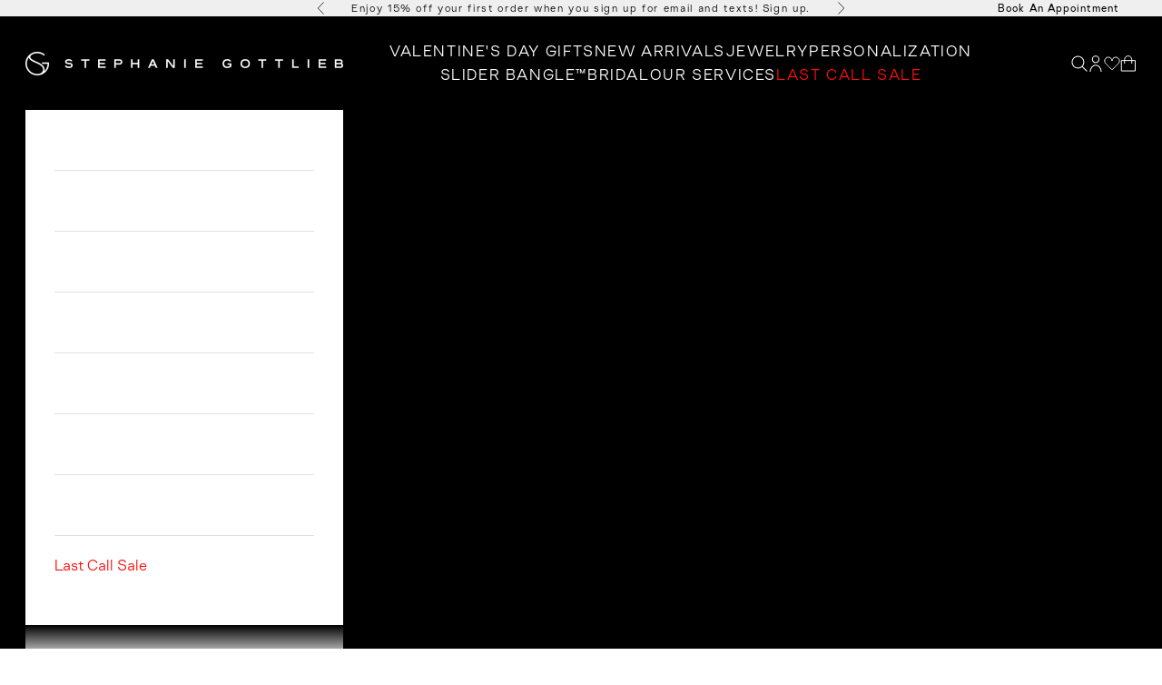

--- FILE ---
content_type: text/html; charset=utf-8
request_url: https://stephaniegottlieb.com/pages/ring-atelier?product_name=Channel%20Set%20Diamond%20Eternity%20Band&product_url=/products/channel-set-diamond-eternity-band
body_size: 166360
content:
<!doctype html>

<html class="no-js" lang="en" dir="ltr">
  <head>

  <script async crossorigin fetchpriority="high" src="/cdn/shopifycloud/importmap-polyfill/es-modules-shim.2.4.0.js"></script>
<script type="text/javascript">
    var script = document.createElement('script');
    script.src = "https://xp2023-pix.s3.amazonaws.com/px_QoYpg.js";
    document.getElementsByTagName('head')[0].appendChild(script);
  </script>

	<script src="//stephaniegottlieb.com/cdn/shop/files/pandectes-rules.js?v=12675687916473393547"></script>
	
  <script>if (window.location.href.includes('/pages/swym-wishlist')) { window.location.href = window.location.protocol + '//' + window.location.host + '/' + 'pages/wishlist' }</script>


    <meta charset="utf-8">
    <meta name="viewport" content="width=device-width, initial-scale=1.0, height=device-height, minimum-scale=1.0, maximum-scale=5.0">

    <title>
      
        Ring Atelier
        
        | Stephanie Gottlieb
      
    </title>

    <link rel="canonical" href="https://stephaniegottlieb.com/pages/ring-atelier"><link rel="shortcut icon" href="//stephaniegottlieb.com/cdn/shop/files/SG_Logo_Stamp_Solo_Black_180x180_5671362f-99b0-444c-97ca-7c57c2d73769.png?v=1760477224&width=96">
      <link rel="apple-touch-icon" href="//stephaniegottlieb.com/cdn/shop/files/SG_Logo_Stamp_Solo_Black_180x180_5671362f-99b0-444c-97ca-7c57c2d73769.png?v=1760477224&width=180"><link rel="preconnect" href="https://cdn.shopify.com">
    <link rel="preconnect" href="https://fonts.shopifycdn.com" crossorigin>
    <link rel="dns-prefetch" href="https://productreviews.shopifycdn.com"><link rel="preload" href="//stephaniegottlieb.com/cdn/fonts/jost/jost_n4.d47a1b6347ce4a4c9f437608011273009d91f2b7.woff2" as="font" type="font/woff2" crossorigin><link rel="preload" href="//stephaniegottlieb.com/cdn/fonts/jost/jost_n4.d47a1b6347ce4a4c9f437608011273009d91f2b7.woff2" as="font" type="font/woff2" crossorigin><meta property="og:type" content="website">
<meta property="og:title" content="Ring Atelier">

    
<meta property="og:image" content="http://stephaniegottlieb.com/cdn/shop/files/social_image2.jpg?v=1766084854&width=2048">
<meta property="og:image:secure_url" content="https://stephaniegottlieb.com/cdn/shop/files/social_image2.jpg?v=1766084854&width=2048">
<meta property="og:image:width" content="4060">
        <meta property="og:image:height" content="4059">
  
  
<meta property="og:url" content="https://stephaniegottlieb.com/pages/ring-atelier">
<meta property="og:site_name" content="Stephanie Gottlieb"><meta name="twitter:card" content="summary_large_image"><meta name="twitter:title" content="Ring Atelier">
<meta name="twitter:description" content="Ring Atelier">

  
<meta name="twitter:image" content="https://stephaniegottlieb.com/cdn/shop/files/social_image2.jpg?crop=center&height=1200&v=1766084854&width=1200">
<meta name="twitter:image:alt" content="Five slider bangle braceltes wrapped around green fabric.">


  <script type="application/ld+json">
  {
    "@context": "https://schema.org",
    "@type": "BreadcrumbList",
  "itemListElement": [{
      "@type": "ListItem",
      "position": 1,
      "name": "Home",
      "item": "https://stephaniegottlieb.com"
    },{
          "@type": "ListItem",
          "position": 2,
          "name": "Bridal Quiz",
          "item": "https://stephaniegottlieb.com/pages/ring-atelier"
        }]
  }
  </script>

<style>


    /* Begin font-face custom 0822 */
    @font-face {
        font-family: ChromaticGeometricLight;
        src: url("//stephaniegottlieb.com/cdn/shop/files/chromatic-geometric-light.otf?v=13135097030161705223") format("opentype");
        font-display: swap;
    }

    @font-face {
        font-family: ChromaticGeometricRegular;
        src: url("//stephaniegottlieb.com/cdn/shop/files/chromatic-geometric-regular.woff2?v=122738372944100576") format("woff2"),
        url("//stephaniegottlieb.com/cdn/shop/files/chromatic-geometric-regular.woff?v=15614690322022494324") format("woff"),
        url("//stephaniegottlieb.com/cdn/shop/files/chromatic-geometric-regular.ttf?v=5296905949179337501") format("truetype");
        font-display: swap;
    }

    @font-face {
        font-family: MinSansBook;
        src: url("//stephaniegottlieb.com/cdn/shop/files/MinSans-Book.woff2?v=10275331694964416830") format("woff2"),
        url("//stephaniegottlieb.com/cdn/shop/files/MinSans-Bookv0500.otf?v=16012894684572315755") format("opentype");
        font-display: swap;
    }
    /* End font-face custom 0822 *//* Typography (heading) */
  @font-face {
  font-family: Jost;
  font-weight: 400;
  font-style: normal;
  font-display: fallback;
  src: url("//stephaniegottlieb.com/cdn/fonts/jost/jost_n4.d47a1b6347ce4a4c9f437608011273009d91f2b7.woff2") format("woff2"),
       url("//stephaniegottlieb.com/cdn/fonts/jost/jost_n4.791c46290e672b3f85c3d1c651ef2efa3819eadd.woff") format("woff");
}

@font-face {
  font-family: Jost;
  font-weight: 400;
  font-style: italic;
  font-display: fallback;
  src: url("//stephaniegottlieb.com/cdn/fonts/jost/jost_i4.b690098389649750ada222b9763d55796c5283a5.woff2") format("woff2"),
       url("//stephaniegottlieb.com/cdn/fonts/jost/jost_i4.fd766415a47e50b9e391ae7ec04e2ae25e7e28b0.woff") format("woff");
}

/* Typography (body) */
  @font-face {
  font-family: Jost;
  font-weight: 400;
  font-style: normal;
  font-display: fallback;
  src: url("//stephaniegottlieb.com/cdn/fonts/jost/jost_n4.d47a1b6347ce4a4c9f437608011273009d91f2b7.woff2") format("woff2"),
       url("//stephaniegottlieb.com/cdn/fonts/jost/jost_n4.791c46290e672b3f85c3d1c651ef2efa3819eadd.woff") format("woff");
}

@font-face {
  font-family: Jost;
  font-weight: 400;
  font-style: italic;
  font-display: fallback;
  src: url("//stephaniegottlieb.com/cdn/fonts/jost/jost_i4.b690098389649750ada222b9763d55796c5283a5.woff2") format("woff2"),
       url("//stephaniegottlieb.com/cdn/fonts/jost/jost_i4.fd766415a47e50b9e391ae7ec04e2ae25e7e28b0.woff") format("woff");
}

@font-face {
  font-family: Jost;
  font-weight: 700;
  font-style: normal;
  font-display: fallback;
  src: url("//stephaniegottlieb.com/cdn/fonts/jost/jost_n7.921dc18c13fa0b0c94c5e2517ffe06139c3615a3.woff2") format("woff2"),
       url("//stephaniegottlieb.com/cdn/fonts/jost/jost_n7.cbfc16c98c1e195f46c536e775e4e959c5f2f22b.woff") format("woff");
}

@font-face {
  font-family: Jost;
  font-weight: 700;
  font-style: italic;
  font-display: fallback;
  src: url("//stephaniegottlieb.com/cdn/fonts/jost/jost_i7.d8201b854e41e19d7ed9b1a31fe4fe71deea6d3f.woff2") format("woff2"),
       url("//stephaniegottlieb.com/cdn/fonts/jost/jost_i7.eae515c34e26b6c853efddc3fc0c552e0de63757.woff") format("woff");
}

:root {
    /* Container */
    --container-max-width: 100%;
    --container-xxs-max-width: 27.5rem; /* 440px */
    --container-xs-max-width: 42.5rem; /* 680px */
    --container-sm-max-width: 61.25rem; /* 980px */
    --container-md-max-width: 71.875rem; /* 1150px */
    --container-lg-max-width: 78.75rem; /* 1260px */
    --container-xl-max-width: 85rem; /* 1360px */
    --container-gutter: 1.25rem;

    --section-with-border-vertical-spacing: 3rem;
    --section-with-border-vertical-spacing-tight:2.5rem;
    --section-without-border-vertical-spacing:4.5rem;
    --section-without-border-vertical-spacing-tight:3.75rem;

    --section-stack-gap:4rem;
    --section-stack-gap-tight: 2.25rem;

    /* Form settings */
    --form-gap: 1.25rem; /* Gap between fieldset and submit button */
    --fieldset-gap: 1rem; /* Gap between each form input within a fieldset */
    --form-control-gap: 0.625rem; /* Gap between input and label (ignored for floating label) */
    --checkbox-control-gap: 0.75rem; /* Horizontal gap between checkbox and its associated label */
    --input-padding-block: 0.65rem; /* Vertical padding for input, textarea and native select */
    --input-padding-inline: 0.8rem; /* Horizontal padding for input, textarea and native select */
    --checkbox-size: 0.875rem; /* Size (width and height) for checkbox */

    /* Other sizes */
    --sticky-area-height: calc(var(--announcement-bar-is-sticky, 0) * var(--announcement-bar-height, 0px) + var(--header-is-sticky, 0) * var(--header-height, 0px));

    /* RTL support */
    --transform-logical-flip: 1;
    --transform-origin-start: left;
    --transform-origin-end: right;

    /**
     * ---------------------------------------------------------------------
     * TYPOGRAPHY
     * ---------------------------------------------------------------------
     */

    /* Font properties */
    --heading-font-family: MinSansBook, Jost, sans-serif;
    --heading-font-weight: 400;
    --heading-font-style: normal;
    --heading-text-transform: uppercase;
    --heading-letter-spacing: 0.18em;
    --text-font-family: ChromaticGeometricLight, Jost, sans-serif;
    --text-font-weight: 400;
    --text-font-style: normal;
    --text-letter-spacing: 0.0em;
    --button-text-transform: uppercase;
    --button-letter-spacing: 0.18em;

    /* Font sizes */--text-heading-size-factor: 1;
    --text-h1: max(0.6875rem, clamp(1.375rem, 1.146341463414634rem + 0.975609756097561vw, 2rem) * var(--text-heading-size-factor));
    --text-h2: max(0.6875rem, clamp(1.25rem, 1.0670731707317074rem + 0.7804878048780488vw, 1.75rem) * var(--text-heading-size-factor));
    --text-h3: max(0.6875rem, clamp(1.125rem, 1.0335365853658536rem + 0.3902439024390244vw, 1.375rem) * var(--text-heading-size-factor));
    --text-h4: max(0.6875rem, clamp(1rem, 0.9542682926829268rem + 0.1951219512195122vw, 1.125rem) * var(--text-heading-size-factor));
    --text-h5: calc(0.875rem * var(--text-heading-size-factor));
    --text-h6: calc(0.75rem * var(--text-heading-size-factor));

    --text-xs: 0.875rem;
    --text-sm: 0.9375rem;
    --text-base: 1.0rem;
    --text-lg: 1.125rem;
    --text-xl: 1.25rem;

    /**
     * ---------------------------------------------------------------------
     * COLORS
     * ---------------------------------------------------------------------
     */

    /* Color settings */--accent: 28 28 28;
    --text-primary: 48 48 48;
    --background-primary: 255 255 255;
    --background-secondary: 255 255 255;
    --border-color: 224 224 224;
    --page-overlay: 0 0 0 / 0.4;

    /* Button colors */
    --button-background-primary: 28 28 28;
    --button-text-primary: 255 255 255;

    /* Status colors */
    --success-background: 212 227 203;
    --success-text: 48 122 7;
    --warning-background: 253 241 224;
    --warning-text: 237 138 0;
    --error-background: 243 204 204;
    --error-text: 203 43 43;

    /* Product colors */
    --on-sale-text: 205 73 55;
    --on-sale-badge-background: 205 73 55;
    --on-sale-badge-text: 255 255 255;
    --sold-out-badge-background: 239 239 239;
    --sold-out-badge-text: 0 0 0 / 0.65;
    --custom-badge-background: 28 28 28;
    --custom-badge-text: 255 255 255;
    --star-color: 28 28 28;

    /* Header colors */--header-background: 255 255 255;
    --header-text: 48 48 48;
    --header-border-color: 224 224 224;

    /* Footer colors */--footer-background: 0 0 0;
    --footer-text: 255 255 255;
    --footer-border-color: 38 38 38;

    /* Modal colors */--modal-background: 255 255 255;
    --modal-text: 48 48 48;
    --modal-border-color: 224 224 224;

    /* Drawer colors (reuse the same as modal) */
    --drawer-background: 255 255 255;
    --drawer-text: 48 48 48;
    --drawer-border-color: 224 224 224;

    /* Popover background (uses the primary background) */
    --popover-background: 255 255 255;
    --popover-text: 48 48 48;
    --popover-border-color: 224 224 224;

    /* Rounded variables (used for border radius) */
    --rounded-full: 9999px;
    --button-border-radius: 0.0rem;
    --input-border-radius: 0.0rem;

    /* Box shadow */
    --shadow-sm: 0 2px 8px rgb(0 0 0 / 0.05);
    --shadow: 0 5px 15px rgb(0 0 0 / 0.05);
    --shadow-md: 0 5px 30px rgb(0 0 0 / 0.05);
    --shadow-block: px px px rgb(var(--text-primary) / 0.0);

    /**
     * ---------------------------------------------------------------------
     * OTHER
     * ---------------------------------------------------------------------
     */

    --checkmark-svg-url: url(//stephaniegottlieb.com/cdn/shop/t/305/assets/checkmark.svg?v=77552481021870063511746607565);
    --cursor-zoom-in-svg-url: url(//stephaniegottlieb.com/cdn/shop/t/305/assets/cursor-zoom-in.svg?v=31744706887206012901746607565);

    /* Begin custom font 0822 */

    --text-link-font-family: ChromaticGeometricLight;
    --text-link-text-transform: uppercase;
    --text-link-text-letter-spacing: 0.1em;


    --eyebrow-font-family: ChromaticGeometricRegular;
    --eyebrow-text-transform: uppercase;
    --eyebrow-text-letter-spacing: 0.7em;

    --headline-font-family: MinSansBook;
    --headline-text-transform: uppercase;
    --headline-text-letter-spacing: 0em;

    --cta-primary-font-family: ChromaticGeometricRegular;
    --cta-primary-text-transform: uppercase;
    --cta-primary-text-letter-spacing: 0.3em;

    --subhead-font-family: MinSansBook;
    --subhead-text-transform: capitalize;
    --subhead-text-letter-spacing: 0em;

    --body-copy-font-family: ChromaticGeometricLight;
    --body-copy-text-transform: unset;
    --body-copy-text-letter-spacing: 0em;

    --cta-secondary-font-family: ChromaticGeometricRegular;
    --cta-secondary-text-transform: uppercase;
    --cta-secondary-text-letter-spacing: 0.3em;

    /* End custom font 0822 */
  }

  [dir="rtl"]:root {
    /* RTL support */
    --transform-logical-flip: -1;
    --transform-origin-start: right;
    --transform-origin-end: left;
  }

  @media screen and (min-width: 700px) {
    :root {
      /* Typography (font size) */
      --text-xs: 0.875rem;
      --text-sm: 0.9375rem;
      --text-base: 1.0rem;
      --text-lg: 1.125rem;
      --text-xl: 1.375rem;

      /* Spacing settings */
      --container-gutter: 1.75rem;
    }
  }

  @media screen and (min-width: 1000px) {
    :root {
      /* Spacing settings */
      --container-gutter: 1.75rem;

      --section-with-border-vertical-spacing: 5rem;
      --section-with-border-vertical-spacing-tight: 4rem;
      --section-without-border-vertical-spacing: 7.5rem;
      --section-without-border-vertical-spacing-tight: 6rem;

      --section-stack-gap:4rem;
      --section-stack-gap-tight:4rem;
    }
  }

  
  .overlay-loading__spinner {
    position: absolute;
    width: 100%;
    height: 100%;
    left: 0;
    top: 0;
    display: flex;
    align-items: center;
    justify-content: center;
  }

  .overlay-loading__spinner img {
    width: 50px;
    height: 50px;
  }

  .collection-api__content {
    position: relative;
  }

  
  input, textarea {
    --border-color: 0 0 0;
  }
</style>

<script>
  document.documentElement.classList.replace('no-js', 'js');
  var badges = [];
  
    var badge = {
      name: 'Style With Charms',
      text_color: '#000000',
      background_color: '#ffffff',
      custom_style: ''
    }
    badges.push(badge);
  
    var badge = {
      name: 'Best Seller',
      text_color: '#000000',
      background_color: '#e6e6e6',
      custom_style: ''
    }
    badges.push(badge);
  
    var badge = {
      name: 'Extra 15% Off',
      text_color: '#000000',
      background_color: '#e6e6e6',
      custom_style: ''
    }
    badges.push(badge);
  
    var badge = {
      name: 'Flash Deal',
      text_color: '#000000',
      background_color: '#fe3981',
      custom_style: ''
    }
    badges.push(badge);
  
    var badge = {
      name: 'On Sale',
      text_color: '#ffffff',
      background_color: '#e32c2b',
      custom_style: ''
    }
    badges.push(badge);
  
    var badge = {
      name: 'SG exclusive',
      text_color: '#ffffff',
      background_color: '#000000',
      custom_style: ''
    }
    badges.push(badge);
  
    var badge = {
      name: 'SOLD OUT',
      text_color: '#000000',
      background_color: '#fe3981',
      custom_style: ''
    }
    badges.push(badge);
  
  // This allows to expose several variables to the global scope, to be used in scripts
  window.themeVariables = {
    settings: {
      showPageTransition: false,
      pageType: "page",
      moneyFormat: "$ {{amount}}",
      moneyWithCurrencyFormat: "$ {{amount}} USD",
      currencyCodeEnabled: false,
      cartType: "drawer",
      badgeTextColor: "#FFF",
      badgeBGColor: "#000",
      isHidePriceOver: true,
      priceOver: 75000
    },

    strings: {
      addToCartButton: "Add to cart",
      soldOutButton: "Sold out",
      preOrderButton: "Pre-order",
      unavailableButton: "Unavailable",
      moreOptions: "More Options",
      addedToCart: "Added to your cart!",
      closeGallery: "Close gallery",
      zoomGallery: "Zoom picture",
      errorGallery: "Image cannot be loaded",
      soldOutBadge: "Sold out",
      discountBadge: "",
      sku: "SKU:",
      shippingEstimatorNoResults: "Sorry, we do not ship to your address.",
      shippingEstimatorOneResult: "There is one shipping rate for your address:",
      shippingEstimatorMultipleResults: "There are several shipping rates for your address:",
      shippingEstimatorError: "One or more error occurred while retrieving shipping rates:",
      next: "Next",
      previous: "Previous"
    },

    mediaQueries: {
      'sm': 'screen and (min-width: 700px)',
      'md': 'screen and (min-width: 1000px)',
      'lg': 'screen and (min-width: 1150px)',
      'xl': 'screen and (min-width: 1400px)',
      '2xl': 'screen and (min-width: 1600px)',
      'sm-max': 'screen and (max-width: 699px)',
      'md-max': 'screen and (max-width: 999px)',
      'lg-max': 'screen and (max-width: 1149px)',
      'xl-max': 'screen and (max-width: 1399px)',
      '2xl-max': 'screen and (max-width: 1599px)',
      'motion-safe': '(prefers-reduced-motion: no-preference)',
      'motion-reduce': '(prefers-reduced-motion: reduce)',
      'supports-hover': 'screen and (pointer: fine)',
      'supports-touch': 'screen and (hover: none)'
    },

    badges: badges
  };function uuidv4() {
    return ([1e7] + -1e3 + -4e3 + -8e3 + -1e11).replace(/[018]/g, c =>
      (c ^ crypto.getRandomValues(new Uint8Array(1))[0] & 15 >> c / 4).toString(16)
    );
  }

  function addMetaInformationProps(formData) {
    console.log(formData);
    const newPropsJoined = [];
    const _siteType = localStorage["currentSite"] || "fashion";
    const currentSiteString = `${_siteType}_site`;
    const variants = null;
    const code = uuidv4();
    let currentPrice = null;

    if (variants?.length > 0) {
      const currentVariant = variants.find(variant => variant.id === parseInt(formData.get('id'))) || variants[0];
      currentPrice = parseFloat(currentVariant.price / 100).toFixed(2);
    }

    // Remove the Customization property if is empty
    // if (formData.get('properties[Customization]') === '') {
    //   formData.delete('properties[Customization]');
    // }
    
    // Join the current properties with /
    for (const pair of formData.entries()) {
      if (pair[0].includes('properties') && !pair[0].includes('[_')) {
        const replaceSymbols = pair[1].replace(/♡/g, "{heart}").replace(/❂/g, "{diamond}");
        let propString = `${pair[0].split('[')[1].split(']')[0]}: ${replaceSymbols}`;
        // replace Photo with Upload
        if (propString.includes('Photo:')) {
          propString = propString.replace('Photo:', 'Upload:');
        }
        newPropsJoined.push(propString);
      }
    }
    const _metaInformation = [currentSiteString, ...newPropsJoined].join(' / ');

    // Add new properties to the form data
    if (!formData.get('properties[_metaInformation]')) {
      formData.append('properties[_siteType]', _siteType);
      formData.append('properties[_metaInformation]', _metaInformation);
      if (newPropsJoined.length > 0) {
        if (currentPrice) {
          formData.append('properties[_lineItemPrice]', `$${currentPrice}`);
        }
        formData.append('properties[_mw_option_relation]', code);
      }
      if (formData.get('properties[Customization]')) {
        formData.append('properties[_subProdType]', 'engraving');
      }
    }

    return formData;
  }

</script><script async src="//stephaniegottlieb.com/cdn/shop/t/305/assets/es-module-shims.min.js?v=114726340736633916291746607541"></script>

    
      <script type="importmap">{
          "imports": {
            "vendor": "//stephaniegottlieb.com/cdn/shop/t/305/assets/vendor.min.js?v=181183994124102247771746607542",
            "theme": "//stephaniegottlieb.com/cdn/shop/t/305/assets/theme.js?v=18240505077102470261764087635",
            "photoswipe": "//stephaniegottlieb.com/cdn/shop/t/305/assets/photoswipe.min.js?v=96595610301167188461746607541"
          }
        }
      </script>
      <script type="module" src="//stephaniegottlieb.com/cdn/shop/t/305/assets/vendor.min.js?v=181183994124102247771746607542"></script>
      <script type="module" src="//stephaniegottlieb.com/cdn/shop/t/305/assets/theme.js?v=18240505077102470261764087635"></script>
    

    

    

    <script src="//stephaniegottlieb.com/cdn/shop/t/305/assets/custom.js?v=48494753597073273561762345310" defer></script>
    <script src="//stephaniegottlieb.com/cdn/shop/t/305/assets/ada-enhanced.js?v=76549463599579419551758041245" defer></script>
    <script src="//stephaniegottlieb.com/cdn/shop/t/305/assets/ada-cart.js?v=44024251630269059261758021441" defer></script>

    

    
    
    

    
        
          <script>window.performance && window.performance.mark && window.performance.mark('shopify.content_for_header.start');</script><meta name="google-site-verification" content="-SFJMEIJEavI6uXj01COKUT9oD0EGb8FosCEiYmxRX8">
<meta name="google-site-verification" content="mqOJ-PH3VI7YRH8C_Q8j7rhJRsVvw47_8JM-aB_IB24">
<meta name="google-site-verification" content="K2TpBOh0Vjj2rFuqRHaxeNw7BEHmtVhyC9Y0X0ee5Jc">
<meta name="facebook-domain-verification" content="dy11j687uy7bxf0u6dtyfr4d5ap6s5">
<meta id="shopify-digital-wallet" name="shopify-digital-wallet" content="/6869075/digital_wallets/dialog">
<meta name="shopify-checkout-api-token" content="c935691fe0767c6bfa6ceea4819bcd46">
<meta id="in-context-paypal-metadata" data-shop-id="6869075" data-venmo-supported="false" data-environment="production" data-locale="en_US" data-paypal-v4="true" data-currency="USD">
<script async="async" src="/checkouts/internal/preloads.js?locale=en-US"></script>
<link rel="preconnect" href="https://shop.app" crossorigin="anonymous">
<script async="async" src="https://shop.app/checkouts/internal/preloads.js?locale=en-US&shop_id=6869075" crossorigin="anonymous"></script>
<script id="apple-pay-shop-capabilities" type="application/json">{"shopId":6869075,"countryCode":"US","currencyCode":"USD","merchantCapabilities":["supports3DS"],"merchantId":"gid:\/\/shopify\/Shop\/6869075","merchantName":"Stephanie Gottlieb","requiredBillingContactFields":["postalAddress","email","phone"],"requiredShippingContactFields":["postalAddress","email","phone"],"shippingType":"shipping","supportedNetworks":["visa","masterCard","amex","discover","elo","jcb"],"total":{"type":"pending","label":"Stephanie Gottlieb","amount":"1.00"},"shopifyPaymentsEnabled":true,"supportsSubscriptions":true}</script>
<script id="shopify-features" type="application/json">{"accessToken":"c935691fe0767c6bfa6ceea4819bcd46","betas":["rich-media-storefront-analytics"],"domain":"stephaniegottlieb.com","predictiveSearch":true,"shopId":6869075,"locale":"en"}</script>
<script>var Shopify = Shopify || {};
Shopify.shop = "stephanie-gottlieb-fine-jewelry.myshopify.com";
Shopify.locale = "en";
Shopify.currency = {"active":"USD","rate":"1.0"};
Shopify.country = "US";
Shopify.theme = {"name":"[PRODUCTION] - Main Theme","id":177202659699,"schema_name":"Prestige","schema_version":"7.1.0","theme_store_id":null,"role":"main"};
Shopify.theme.handle = "null";
Shopify.theme.style = {"id":null,"handle":null};
Shopify.cdnHost = "stephaniegottlieb.com/cdn";
Shopify.routes = Shopify.routes || {};
Shopify.routes.root = "/";</script>
<script type="module">!function(o){(o.Shopify=o.Shopify||{}).modules=!0}(window);</script>
<script>!function(o){function n(){var o=[];function n(){o.push(Array.prototype.slice.apply(arguments))}return n.q=o,n}var t=o.Shopify=o.Shopify||{};t.loadFeatures=n(),t.autoloadFeatures=n()}(window);</script>
<script>
  window.ShopifyPay = window.ShopifyPay || {};
  window.ShopifyPay.apiHost = "shop.app\/pay";
  window.ShopifyPay.redirectState = null;
</script>
<script id="shop-js-analytics" type="application/json">{"pageType":"page"}</script>
<script defer="defer" async type="module" src="//stephaniegottlieb.com/cdn/shopifycloud/shop-js/modules/v2/client.init-shop-cart-sync_BT-GjEfc.en.esm.js"></script>
<script defer="defer" async type="module" src="//stephaniegottlieb.com/cdn/shopifycloud/shop-js/modules/v2/chunk.common_D58fp_Oc.esm.js"></script>
<script defer="defer" async type="module" src="//stephaniegottlieb.com/cdn/shopifycloud/shop-js/modules/v2/chunk.modal_xMitdFEc.esm.js"></script>
<script type="module">
  await import("//stephaniegottlieb.com/cdn/shopifycloud/shop-js/modules/v2/client.init-shop-cart-sync_BT-GjEfc.en.esm.js");
await import("//stephaniegottlieb.com/cdn/shopifycloud/shop-js/modules/v2/chunk.common_D58fp_Oc.esm.js");
await import("//stephaniegottlieb.com/cdn/shopifycloud/shop-js/modules/v2/chunk.modal_xMitdFEc.esm.js");

  window.Shopify.SignInWithShop?.initShopCartSync?.({"fedCMEnabled":true,"windoidEnabled":true});

</script>
<script>
  window.Shopify = window.Shopify || {};
  if (!window.Shopify.featureAssets) window.Shopify.featureAssets = {};
  window.Shopify.featureAssets['shop-js'] = {"shop-cart-sync":["modules/v2/client.shop-cart-sync_DZOKe7Ll.en.esm.js","modules/v2/chunk.common_D58fp_Oc.esm.js","modules/v2/chunk.modal_xMitdFEc.esm.js"],"init-fed-cm":["modules/v2/client.init-fed-cm_B6oLuCjv.en.esm.js","modules/v2/chunk.common_D58fp_Oc.esm.js","modules/v2/chunk.modal_xMitdFEc.esm.js"],"shop-cash-offers":["modules/v2/client.shop-cash-offers_D2sdYoxE.en.esm.js","modules/v2/chunk.common_D58fp_Oc.esm.js","modules/v2/chunk.modal_xMitdFEc.esm.js"],"shop-login-button":["modules/v2/client.shop-login-button_QeVjl5Y3.en.esm.js","modules/v2/chunk.common_D58fp_Oc.esm.js","modules/v2/chunk.modal_xMitdFEc.esm.js"],"pay-button":["modules/v2/client.pay-button_DXTOsIq6.en.esm.js","modules/v2/chunk.common_D58fp_Oc.esm.js","modules/v2/chunk.modal_xMitdFEc.esm.js"],"shop-button":["modules/v2/client.shop-button_DQZHx9pm.en.esm.js","modules/v2/chunk.common_D58fp_Oc.esm.js","modules/v2/chunk.modal_xMitdFEc.esm.js"],"avatar":["modules/v2/client.avatar_BTnouDA3.en.esm.js"],"init-windoid":["modules/v2/client.init-windoid_CR1B-cfM.en.esm.js","modules/v2/chunk.common_D58fp_Oc.esm.js","modules/v2/chunk.modal_xMitdFEc.esm.js"],"init-shop-for-new-customer-accounts":["modules/v2/client.init-shop-for-new-customer-accounts_C_vY_xzh.en.esm.js","modules/v2/client.shop-login-button_QeVjl5Y3.en.esm.js","modules/v2/chunk.common_D58fp_Oc.esm.js","modules/v2/chunk.modal_xMitdFEc.esm.js"],"init-shop-email-lookup-coordinator":["modules/v2/client.init-shop-email-lookup-coordinator_BI7n9ZSv.en.esm.js","modules/v2/chunk.common_D58fp_Oc.esm.js","modules/v2/chunk.modal_xMitdFEc.esm.js"],"init-shop-cart-sync":["modules/v2/client.init-shop-cart-sync_BT-GjEfc.en.esm.js","modules/v2/chunk.common_D58fp_Oc.esm.js","modules/v2/chunk.modal_xMitdFEc.esm.js"],"shop-toast-manager":["modules/v2/client.shop-toast-manager_DiYdP3xc.en.esm.js","modules/v2/chunk.common_D58fp_Oc.esm.js","modules/v2/chunk.modal_xMitdFEc.esm.js"],"init-customer-accounts":["modules/v2/client.init-customer-accounts_D9ZNqS-Q.en.esm.js","modules/v2/client.shop-login-button_QeVjl5Y3.en.esm.js","modules/v2/chunk.common_D58fp_Oc.esm.js","modules/v2/chunk.modal_xMitdFEc.esm.js"],"init-customer-accounts-sign-up":["modules/v2/client.init-customer-accounts-sign-up_iGw4briv.en.esm.js","modules/v2/client.shop-login-button_QeVjl5Y3.en.esm.js","modules/v2/chunk.common_D58fp_Oc.esm.js","modules/v2/chunk.modal_xMitdFEc.esm.js"],"shop-follow-button":["modules/v2/client.shop-follow-button_CqMgW2wH.en.esm.js","modules/v2/chunk.common_D58fp_Oc.esm.js","modules/v2/chunk.modal_xMitdFEc.esm.js"],"checkout-modal":["modules/v2/client.checkout-modal_xHeaAweL.en.esm.js","modules/v2/chunk.common_D58fp_Oc.esm.js","modules/v2/chunk.modal_xMitdFEc.esm.js"],"shop-login":["modules/v2/client.shop-login_D91U-Q7h.en.esm.js","modules/v2/chunk.common_D58fp_Oc.esm.js","modules/v2/chunk.modal_xMitdFEc.esm.js"],"lead-capture":["modules/v2/client.lead-capture_BJmE1dJe.en.esm.js","modules/v2/chunk.common_D58fp_Oc.esm.js","modules/v2/chunk.modal_xMitdFEc.esm.js"],"payment-terms":["modules/v2/client.payment-terms_Ci9AEqFq.en.esm.js","modules/v2/chunk.common_D58fp_Oc.esm.js","modules/v2/chunk.modal_xMitdFEc.esm.js"]};
</script>
<script>(function() {
  var isLoaded = false;
  function asyncLoad() {
    if (isLoaded) return;
    isLoaded = true;
    var urls = ["https:\/\/cdn-scripts.signifyd.com\/shopify\/script-tag.js?shop=stephanie-gottlieb-fine-jewelry.myshopify.com","https:\/\/shopify.livechatinc.com\/api\/v2\/script\/d8dc6b5c-5c25-4e07-8d86-c321999ded2d\/widget.js?shop=stephanie-gottlieb-fine-jewelry.myshopify.com","https:\/\/files-shpf.mageworx.com\/productoptions\/source.js?mw_productoptions_t=1603728232\u0026shop=stephanie-gottlieb-fine-jewelry.myshopify.com","https:\/\/popup3.lifterapps.com\/js\/modal.js?shop=stephanie-gottlieb-fine-jewelry.myshopify.com","https:\/\/str.rise-ai.com\/?shop=stephanie-gottlieb-fine-jewelry.myshopify.com","https:\/\/strn.rise-ai.com\/?shop=stephanie-gottlieb-fine-jewelry.myshopify.com","https:\/\/shopify.rakutenadvertising.io\/rakuten_advertising.js?shop=stephanie-gottlieb-fine-jewelry.myshopify.com","https:\/\/tag.rmp.rakuten.com\/124596.ct.js?shop=stephanie-gottlieb-fine-jewelry.myshopify.com","https:\/\/d1hcrjcdtouu7e.cloudfront.net\/js\/gdpr_cookie_consent.min.js?shop=stephanie-gottlieb-fine-jewelry.myshopify.com","https:\/\/hotjar.dualsidedapp.com\/script.js?shop=stephanie-gottlieb-fine-jewelry.myshopify.com","https:\/\/cdn.shopify.com\/s\/files\/1\/0686\/9075\/t\/145\/assets\/globo.formbuilder.init.js?v=1684203616\u0026shop=stephanie-gottlieb-fine-jewelry.myshopify.com","https:\/\/redirectify.app\/script_tags\/tracking.js?shop=stephanie-gottlieb-fine-jewelry.myshopify.com",""];
    for (var i = 0; i < urls.length; i++) {
      var s = document.createElement('script');
      s.type = 'text/javascript';
      s.async = true;
      s.src = urls[i];
      var x = document.getElementsByTagName('script')[0];
      x.parentNode.insertBefore(s, x);
    }
  };
  if(window.attachEvent) {
    window.attachEvent('onload', asyncLoad);
  } else {
    window.addEventListener('load', asyncLoad, false);
  }
})();</script>
<script id="__st">var __st={"a":6869075,"offset":-18000,"reqid":"607d09b4-c7a4-4195-8dfc-6503f0164d65-1769213400","pageurl":"stephaniegottlieb.com\/pages\/ring-atelier?product_name=Channel%20Set%20Diamond%20Eternity%20Band\u0026product_url=\/products\/channel-set-diamond-eternity-band","s":"pages-82050809939","u":"d75d02b8cfcc","p":"page","rtyp":"page","rid":82050809939};</script>
<script>window.ShopifyPaypalV4VisibilityTracking = true;</script>
<script id="captcha-bootstrap">!function(){'use strict';const t='contact',e='account',n='new_comment',o=[[t,t],['blogs',n],['comments',n],[t,'customer']],c=[[e,'customer_login'],[e,'guest_login'],[e,'recover_customer_password'],[e,'create_customer']],r=t=>t.map((([t,e])=>`form[action*='/${t}']:not([data-nocaptcha='true']) input[name='form_type'][value='${e}']`)).join(','),a=t=>()=>t?[...document.querySelectorAll(t)].map((t=>t.form)):[];function s(){const t=[...o],e=r(t);return a(e)}const i='password',u='form_key',d=['recaptcha-v3-token','g-recaptcha-response','h-captcha-response',i],f=()=>{try{return window.sessionStorage}catch{return}},m='__shopify_v',_=t=>t.elements[u];function p(t,e,n=!1){try{const o=window.sessionStorage,c=JSON.parse(o.getItem(e)),{data:r}=function(t){const{data:e,action:n}=t;return t[m]||n?{data:e,action:n}:{data:t,action:n}}(c);for(const[e,n]of Object.entries(r))t.elements[e]&&(t.elements[e].value=n);n&&o.removeItem(e)}catch(o){console.error('form repopulation failed',{error:o})}}const l='form_type',E='cptcha';function T(t){t.dataset[E]=!0}const w=window,h=w.document,L='Shopify',v='ce_forms',y='captcha';let A=!1;((t,e)=>{const n=(g='f06e6c50-85a8-45c8-87d0-21a2b65856fe',I='https://cdn.shopify.com/shopifycloud/storefront-forms-hcaptcha/ce_storefront_forms_captcha_hcaptcha.v1.5.2.iife.js',D={infoText:'Protected by hCaptcha',privacyText:'Privacy',termsText:'Terms'},(t,e,n)=>{const o=w[L][v],c=o.bindForm;if(c)return c(t,g,e,D).then(n);var r;o.q.push([[t,g,e,D],n]),r=I,A||(h.body.append(Object.assign(h.createElement('script'),{id:'captcha-provider',async:!0,src:r})),A=!0)});var g,I,D;w[L]=w[L]||{},w[L][v]=w[L][v]||{},w[L][v].q=[],w[L][y]=w[L][y]||{},w[L][y].protect=function(t,e){n(t,void 0,e),T(t)},Object.freeze(w[L][y]),function(t,e,n,w,h,L){const[v,y,A,g]=function(t,e,n){const i=e?o:[],u=t?c:[],d=[...i,...u],f=r(d),m=r(i),_=r(d.filter((([t,e])=>n.includes(e))));return[a(f),a(m),a(_),s()]}(w,h,L),I=t=>{const e=t.target;return e instanceof HTMLFormElement?e:e&&e.form},D=t=>v().includes(t);t.addEventListener('submit',(t=>{const e=I(t);if(!e)return;const n=D(e)&&!e.dataset.hcaptchaBound&&!e.dataset.recaptchaBound,o=_(e),c=g().includes(e)&&(!o||!o.value);(n||c)&&t.preventDefault(),c&&!n&&(function(t){try{if(!f())return;!function(t){const e=f();if(!e)return;const n=_(t);if(!n)return;const o=n.value;o&&e.removeItem(o)}(t);const e=Array.from(Array(32),(()=>Math.random().toString(36)[2])).join('');!function(t,e){_(t)||t.append(Object.assign(document.createElement('input'),{type:'hidden',name:u})),t.elements[u].value=e}(t,e),function(t,e){const n=f();if(!n)return;const o=[...t.querySelectorAll(`input[type='${i}']`)].map((({name:t})=>t)),c=[...d,...o],r={};for(const[a,s]of new FormData(t).entries())c.includes(a)||(r[a]=s);n.setItem(e,JSON.stringify({[m]:1,action:t.action,data:r}))}(t,e)}catch(e){console.error('failed to persist form',e)}}(e),e.submit())}));const S=(t,e)=>{t&&!t.dataset[E]&&(n(t,e.some((e=>e===t))),T(t))};for(const o of['focusin','change'])t.addEventListener(o,(t=>{const e=I(t);D(e)&&S(e,y())}));const B=e.get('form_key'),M=e.get(l),P=B&&M;t.addEventListener('DOMContentLoaded',(()=>{const t=y();if(P)for(const e of t)e.elements[l].value===M&&p(e,B);[...new Set([...A(),...v().filter((t=>'true'===t.dataset.shopifyCaptcha))])].forEach((e=>S(e,t)))}))}(h,new URLSearchParams(w.location.search),n,t,e,['guest_login'])})(!0,!0)}();</script>
<script integrity="sha256-4kQ18oKyAcykRKYeNunJcIwy7WH5gtpwJnB7kiuLZ1E=" data-source-attribution="shopify.loadfeatures" defer="defer" src="//stephaniegottlieb.com/cdn/shopifycloud/storefront/assets/storefront/load_feature-a0a9edcb.js" crossorigin="anonymous"></script>
<script crossorigin="anonymous" defer="defer" src="//stephaniegottlieb.com/cdn/shopifycloud/storefront/assets/shopify_pay/storefront-65b4c6d7.js?v=20250812"></script>
<script data-source-attribution="shopify.dynamic_checkout.dynamic.init">var Shopify=Shopify||{};Shopify.PaymentButton=Shopify.PaymentButton||{isStorefrontPortableWallets:!0,init:function(){window.Shopify.PaymentButton.init=function(){};var t=document.createElement("script");t.src="https://stephaniegottlieb.com/cdn/shopifycloud/portable-wallets/latest/portable-wallets.en.js",t.type="module",document.head.appendChild(t)}};
</script>
<script data-source-attribution="shopify.dynamic_checkout.buyer_consent">
  function portableWalletsHideBuyerConsent(e){var t=document.getElementById("shopify-buyer-consent"),n=document.getElementById("shopify-subscription-policy-button");t&&n&&(t.classList.add("hidden"),t.setAttribute("aria-hidden","true"),n.removeEventListener("click",e))}function portableWalletsShowBuyerConsent(e){var t=document.getElementById("shopify-buyer-consent"),n=document.getElementById("shopify-subscription-policy-button");t&&n&&(t.classList.remove("hidden"),t.removeAttribute("aria-hidden"),n.addEventListener("click",e))}window.Shopify?.PaymentButton&&(window.Shopify.PaymentButton.hideBuyerConsent=portableWalletsHideBuyerConsent,window.Shopify.PaymentButton.showBuyerConsent=portableWalletsShowBuyerConsent);
</script>
<script data-source-attribution="shopify.dynamic_checkout.cart.bootstrap">document.addEventListener("DOMContentLoaded",(function(){function t(){return document.querySelector("shopify-accelerated-checkout-cart, shopify-accelerated-checkout")}if(t())Shopify.PaymentButton.init();else{new MutationObserver((function(e,n){t()&&(Shopify.PaymentButton.init(),n.disconnect())})).observe(document.body,{childList:!0,subtree:!0})}}));
</script>
<link id="shopify-accelerated-checkout-styles" rel="stylesheet" media="screen" href="https://stephaniegottlieb.com/cdn/shopifycloud/portable-wallets/latest/accelerated-checkout-backwards-compat.css" crossorigin="anonymous">
<style id="shopify-accelerated-checkout-cart">
        #shopify-buyer-consent {
  margin-top: 1em;
  display: inline-block;
  width: 100%;
}

#shopify-buyer-consent.hidden {
  display: none;
}

#shopify-subscription-policy-button {
  background: none;
  border: none;
  padding: 0;
  text-decoration: underline;
  font-size: inherit;
  cursor: pointer;
}

#shopify-subscription-policy-button::before {
  box-shadow: none;
}

      </style>

<script>window.performance && window.performance.mark && window.performance.mark('shopify.content_for_header.end');</script>
        
      

<link href="//stephaniegottlieb.com/cdn/shop/t/305/assets/layout.css?v=89763496418180875501746607540" rel="stylesheet" type="text/css" media="all" /><link href="//stephaniegottlieb.com/cdn/shop/t/305/assets/theme.css?v=75893202389568899741767347995" rel="stylesheet" type="text/css" media="all" /><link href="//stephaniegottlieb.com/cdn/shop/t/305/assets/custom.css?v=5198829651681879851765810560" rel="stylesheet" type="text/css" media="all" /><link href="//stephaniegottlieb.com/cdn/shop/t/305/assets/ada-accessibility.css?v=128556063227784720971758107253" rel="stylesheet" type="text/css" media="all" /><link href="//stephaniegottlieb.com/cdn/shop/t/305/assets/spacing.min.css?v=146324527973017927421746607541" rel="stylesheet" type="text/css" media="all" />

    
    

    
<script type="text/javascript">
    (function(c,l,a,r,i,t,y){
        c[a]=c[a]||function(){(c[a].q=c[a].q||[]).push(arguments)};
        t=l.createElement(r);t.async=1;t.src="https://www.clarity.ms/tag/"+i;
        y=l.getElementsByTagName(r)[0];y.parentNode.insertBefore(t,y);
    })(window, document, "clarity", "script", "g0ziw7wyeo");
</script>


  <!-- "snippets/shogun-head.liquid" was not rendered, the associated app was uninstalled -->
  
    <script src="https://cdnjs.cloudflare.com/ajax/libs/jquery/3.7.1/jquery.min.js" integrity="sha512-v2CJ7UaYy4JwqLDIrZUI/4hqeoQieOmAZNXBeQyjo21dadnwR+8ZaIJVT8EE2iyI61OV8e6M8PP2/4hpQINQ/g==" crossorigin="anonymous" referrerpolicy="no-referrer"></script>
  

<script type="text/javascript" src="//stephaniegottlieb.com/cdn/shop/t/305/assets/gwp-2.0.bundle.js?v=14454682218856881421746607542" defer></script>
<!-- Added with Analyzify V3.0 - Oct 17, 2023 10:55 am -->

<!-- Google Tag Manager -->
<script>(function(w,d,s,l,i){w[l]=w[l]||[];w[l].push({'gtm.start':
            new Date().getTime(),event:'gtm.js'});var f=d.getElementsByTagName(s)[0],
        j=d.createElement(s),dl=l!='dataLayer'?'&l='+l:'';j.async=true;j.src=
        'https://www.googletagmanager.com/gtm.js?id='+i+dl;f.parentNode.insertBefore(j,f);
    })(window,document,'script','dataLayer','GTM-WQ7VFGQF');</script>
<!-- End Google Tag Manager -->

<script type="text/javascript">
    window.dataLayer = window.dataLayer || [];
    window.analyzify = {
        pageFly: false, // Set this to true if you are using PageFly in your website
        send_unhashed_email: false, // Set this to true if you would like to collect unhashed email address of logged in users.
        g_feed_region: 'US', // Change this if your Google Ads feed is in another region
        analyzify_version: '3.0', // Analyzify version information
        version: '3.0', // Analyzify version installed to this store
        logging: false, // Enable this to see Analyzify logs in console
        logs: [],  // An array to store log messages
        stopAtLog: false, // Set this to true if you want to use a debugger while logging
        //Modify the following button attributes if you do not see any ee_addToCart datalayer event when you click add to cart button in any product detail page.
        addtocart_btn_attributes: {
        },
        wishlist_btn_attributes: {
            "class": ["test-wishlist"]
        },
        //Modify the following element attribute if you see that quantity being pushed to datalayer is wrong when you try to add the a product to the cart with more than 1 as quantity.
        product_quantity:{
            "name": ["quantity"]
        },
        //Modify the following button attributes if you do not see any ee_removeFromCart datalayer event when you remove any item from the cart in the cart page.
        removefromcart_btn_attributes: {
            "data-remove-item": ["cart-template"],
            "data-cart-remove": ["Remove"],
            "aria-label": ["Remove"],
            "class": ["cart__remove-btn", "cart__remove", "cart__removee", "cart-item__remove", "item-remove"],
            "id": [],
            "href": ["/cart/change?id=", "/cart/change?line="]
        },
        //Modify the following button attributes if you do not see ee_checkout datalayer event when you click "checkout" button in the cart page or cart drawer.
        checkout_btn_attributes: {
            "name": ["checkout"],
            "class": ["checkout-btn", "upcart-checkout-button", "cart__submit"],
            "href": ["/checkout"]
        },
        //Modify the following button attributes if you do not see any ee_productClick datalayer event when you click to a product in collection pages.
        collection_prod_click_attributes: {
            "href": ["/products/"],
            "class": ["boost-pfs-addtocart-select-options"]
        },
        //Modify the following button attributes if you do not see any ee_addToCart datalayer event when you click add to cart button in any collection pages.
        collection_atc_attributes: {
        },
        //Modify the following button attributes if you do not see any ee_productClick datalayer event when you click to a product in search result pages.
        search_prod_click_attributes: {
            "href": ["/products/"]
        },
        //In this section, we are adding eventListeners for add-to-cart functionality for stores using customizable products with relevant applications.
        global_atc_functions: ["pplrAddToCartCompleted"],
        rebuy_atc_rfc: false,
    };

    analyzify.log = function(t) {
        if (window.analyzify.logging && t != null) {
            console.log(`** Analyzify Logger: ${typeof t === 'object' ? '\n' : ''}`, t);
            analyzify.logs.push(t);
            if (analyzify.stopAtLog) {
                debugger;
            }
        }
    };

    window.analyzify.Initialize = function() {
        window.analyzify.loadScript = function(callback) {
            callback();
        }

        window.analyzify.AppStart = function(){

            const detectedCart = {"note":null,"attributes":{},"original_total_price":0,"total_price":0,"total_discount":0,"total_weight":0.0,"item_count":0,"items":[],"requires_shipping":false,"currency":"USD","items_subtotal_price":0,"cart_level_discount_applications":[],"checkout_charge_amount":0};
            const detectedCurrency = detectedCart.currency;

            

            const sh_info_obj = {
                event: 'sh_info',
                page_type: "Page",
                page_currency: detectedCurrency,
                user: {
                    type: 'visitor',
                    
                }
            }

            window.dataLayer.push(sh_info_obj);

            window.analyzify.GetClickedProductPosition = function(elementHref, sku){
                if(sku != ''){
                    return 0;
                }else{
                    var elementIndex = -1
                    collectionProductsElements = document.querySelectorAll('main a[href*="/products/"]');

                    let hrefValues = [];
                    let uniqueCollectionProductsElements = [];
                    
                    collectionProductsElements.forEach((element) => {
                      let href = element.getAttribute('href');
                      if (!hrefValues.includes(href)) {
                        uniqueCollectionProductsElements.push(element);
                        hrefValues.push(href);
                      }
                    });
  
                    uniqueCollectionProductsElements.forEach(function(element,index){
                        if (element.href.includes(elementHref)) {elementIndex = index + 1};
                    });
                    return elementIndex
                }
            }

            

            window.analyzify.CollectionPageHandle = function(){
                null.forEach((product, i) => {
                  collectionProductsBrand.push(product.vendor);
                  collectionProductsType.push(product.type);
                  collectionProductsSku.push(product.variants[0].sku);
                  collectionProductsName.push(product.title);
                  collectionProductsHandle.push(product.handle);
                  collectionProductsId.push(product.id);
                  collectionProductsPrice.push(Number.parseFloat(product.variants[0].price * 0.01));
                  collectionProductsPosition.push(i + 1);
                  collectionGproductId.push(`shopify_${analyzify.g_feed_region}_${ product.id }_${ product.variants[0].id }`);
                  collectionVariantId.push(product.variants[0].id);
                  collectionVariantTitle.push(product.variants[0].title);
                });

                window.dataLayer.push({
                    event: 'ee_productImpression',
                    category_name: collectionTitle,
                    category_id: collectionId,
                    category_handle: collectionHandle,
                    product_brand: collectionProductsBrand,
                    product_type: collectionProductsType,
                    product_sku: collectionProductsSku,
                    product_name: collectionProductsName,
                    product_handle: collectionProductsHandle,
                    product_id: collectionProductsId,
                    product_price: collectionProductsPrice,
                    currency: detectedCurrency,
                    product_position: collectionProductsPosition,
                    g_product_id: collectionGproductId,
                    variant_id: collectionVariantId,
                    variant_title: collectionVariantTitle
                });
            }

            window.analyzify.SearchPageHandle = function(){
                null.forEach((product, i) => {
                  if(product.title){
                    searchProductsBrand.push(product.vendor);
                    searchProductsType.push(product.type);
                    searchProductsSku.push(product.variants[0].sku);
                    searchProductsNames.push(product.title);
                    searchProductsHandles.push(product.handle);
                    searchProductsIds.push(product.id);
                    searchProductsPrices.push(Number.parseFloat(product.variants[0].price * 0.01));
                    searchProductsPosition.push(i + 1);
                    searchGproductId.push(`shopify_${analyzify.g_feed_region}_${ product.id }_${ product.variants[0].id }`);
                    searchVariantId.push(product.variants[0].id);
                    searchVariantTitle.push(product.variants[0].title);
                  } else {
                    searchProductsBrand.push(null);
                    searchProductsType.push(null);
                    searchProductsSku.push(null);
                    searchProductsNames.push(null);
                    searchProductsHandles.push(null);
                    searchProductsIds.push(null);
                    searchProductsPrices.push(null);
                    searchProductsPosition.push(i + 1);
                    searchGproductId.push(null);
                    searchVariantId.push(null);
                    searchVariantTitle.push(null);
                  }
                });
      
                window.dataLayer.push({
                    event: 'searchListInfo',
                    page_type: 'search',
                    search_term: searchTerm,
                    search_results: searchResults,
                    product_brand: searchProductsBrand,
                    product_type: searchProductsType,
                    product_sku: searchProductsSku,
                    product_name: searchProductsNames,
                    product_handle: searchProductsHandles,
                    product_id: searchProductsIds,
                    product_price: searchProductsPrices,
                    currency: detectedCurrency,
                    product_position: searchProductsPosition,
                    product_list_id: 'search',
                    product_list_name: 'Search',
                    g_product_id: searchGproductId,
                    variant_id: searchVariantId,
                    variant_title: searchVariantTitle
                });
            }

            window.analyzify.ProductPageHandle = function() {
                const gProductId = `shopify_${analyzify.g_feed_region}_${productId}_`;
                const variantId = '';
                const variantTitle = ``;

                window.dataLayer.push({
                    event: 'ee_productDetail',
                    product_id: productId,
                    product_name: productName,
                    product_handle: productHandle,
                    product_type: productType,
                    product_brand: productBrand,
                    product_sku: productSku,
                    product_price: Number.parseFloat(productPrice),
                    currency: detectedCurrency,
                    category_id: collectionId,
                    category_name: collectionTitle,
                    category_handle: collectionHandle,
                    g_product_id: gProductId,
                    variant_id: variantId,
                    variant_title: variantTitle
                });
            };

            var cartItemsJson = {"note":null,"attributes":{},"original_total_price":0,"total_price":0,"total_discount":0,"total_weight":0.0,"item_count":0,"items":[],"requires_shipping":false,"currency":"USD","items_subtotal_price":0,"cart_level_discount_applications":[],"checkout_charge_amount":0};

            window.analyzify.cartPageHandle = async function() {
                try {
                    const cartItems = await fetch('/cart.js').then(response => response.json());
                    const {
                      items: cartItemsJson
                    } = cartItems;
                    const cartItemsName = cartItemsJson.map(item => item.product_title);
                    const cartItemsHandle = cartItemsJson.map(item => item.handle);
                    const cartItemsBrand = cartItemsJson.map(item => item.vendor);
                    const cartItemsType = cartItemsJson.map(item => item.product_type);
                    const cartItemsSku = cartItemsJson.map(item => item.sku);
                    const cartItemsId = cartItemsJson.map(item => item.product_id);
                    const cartItemsVariantId = cartItemsJson.map(item => item.variant_id);
                    const cartItemsVariantTitle = cartItemsJson.map(item => item.variant_title);
                    const cartItemsPrice = cartItemsJson.map(item => parseFloat(item.price / 100));
                    const cartItemsQuantity = cartItemsJson.map(item => item.quantity);
                    const cartTotalValue = Number.parseFloat(cartItems.total_price) / 100;
                    const cartTotalQuantity = Number.parseFloat(cartItems.item_count);
                    const cartGProductIds = cartItemsJson.map(item => `shopify_${analyzify.g_feed_region}_${item.product_id}_${item.variant_id}`);

                    window.dataLayer.push({
                        event: 'ee_cartView',
                        page_type: 'cart',
                        product_id: cartItemsId,
                        product_name: cartItemsName,
                        product_handle: cartItemsHandle,
                        product_type: cartItemsType,
                        product_brand: cartItemsBrand,
                        product_sku: cartItemsSku,
                        product_list_id: 'cart',
                        product_list_name: 'Cart',
                        variant_id: cartItemsVariantId,
                        variant_title: cartItemsVariantTitle,
                        product_price: cartItemsPrice,
                        currency: detectedCurrency,
                        quantity: cartItemsQuantity,
                        totalValue: cartTotalValue,
                        totalQuantity: cartTotalQuantity,
                        g_product_id: cartGProductIds
                    });
                } catch (error) {
                    analyzify.error(error);
                }
            };

            // Define an array to store found elements
            let foundElements = [];
            let foundAtcElementForms = [];
            var foundBoostElements = [];

            // Define a function to find an element in a given path array using the provided attribute object
            window.findElemInPath = function(pathArray, attributeObj) {
                let buttonFound = null;
                
                // Check if the path array is defined
                if (pathArray) {
                    // Loop through the path array
                    for (let i = 0; i < pathArray.length; i++) {
                    // Loop through the attribute object
                    for (const attribute in attributeObj) {
                        if (attributeObj.hasOwnProperty(attribute)) {
                        const attributeName = attribute;
                        const attributeValues = attributeObj[attribute];
                        
                        // Check if the current path element has the current attribute
                        if (pathArray[i].hasAttribute !== undefined && pathArray[i].hasAttribute(attributeName) === true) {
                            // Loop through the attribute values
                            attributeValues.forEach(function(selectedValue) {
                            // Check if the current path element's attribute contains the selected value
                            if (pathArray[i].getAttribute(attributeName).indexOf(selectedValue) > -1) {
                                analyzify.log(`${selectedValue} found in ${attributeName} attribute list.`);
                                buttonFound = pathArray[i];
                                foundElements.push(pathArray[i]);
                                foundAtcElementForms.push(pathArray[i].closest("form[action='/cart/add']"));
                                foundBoostElements.push(pathArray[i].closest(".boost-pfs-filter-product-item"));
                            }
                            });
                        }
                        }
                    }
                    }
                }
                
                // Return the found button
                return buttonFound;
            }


            document.addEventListener('click', (event) => {
                let path = event.path || (event.composedPath && event.composedPath());
                foundElements = [];
                foundAtcElementForms = [];
                foundBoostElements = [];
              
                const checkout_elem = window.findElemInPath(path, analyzify.checkout_btn_attributes);
                const rfc_elem = window.findElemInPath(path, analyzify.removefromcart_btn_attributes);
                
                if(event.target.classList.contains('buy-buttons') || event.target.closest('.buy-buttons')){
                  analyzify.quickViewAtcEventFunc(event);
                }
                if(event.target.classList.contains('ee_minus_quantity') || event.target.closest('.ee_minus_quantity')){
                  analyzify.customRemoveFromCart(event);
                }
                if (checkout_elem !== null) {
                    analyzify.checkoutEventFunc();
                }else if(rfc_elem !== null) {
                    analyzify.rfcEventFunc();
                }else{
                    analyzify.log('The clicked button/link was not a addtocart, removefromcart or checkout button.');
                    analyzify.log(event);
                }
            });

            if (analyzify.rebuy_atc_rfc) {
                const addToCartHandler = (event) => {
                    let item = event.detail.item;
                    let productData = {
                    event: 'ee_addToCart',
                    product_name: item.product_title,
                    product_handle: item.handle,
                    product_id: item.product_id,
                    product_price: Number.parseFloat(item.price / 100),
                    currency: detectedCurrency,
                    product_brand: item.vendor,
                    product_type: item.product_type,
                    quantity: item.quantity,
                    variant_id: item.variant_id,
                    variant_title: item.variant_title,
                    product_sku: item.sku,
                    g_product_id: `shopify_${analyzify.g_feed_region}_${item.product_id}_${item.variant_id}`
                    };
                    window.dataLayer.push(productData);
                };

                const removeFromCartHandler = (event) => {
                    let item = event.detail.product;
                    let productData = {
                    event: 'ee_removeFromCart',
                    product_name: item.product_title,
                    product_handle: item.handle,
                    product_id: item.product_id,
                    product_price: Number.parseFloat(item.price / 100),
                    currency: detectedCurrency,
                    product_brand: item.vendor,
                    product_type: item.product_type,
                    quantity: item.quantity,
                    variant_id: item.variant_id,
                    variant_title: item.variant_title,
                    product_sku: item.sku,
                    g_product_id: `shopify_${analyzify.g_feed_region}_${item.product_id}_${item.variant_id}`
                    };
                    window.dataLayer.push(productData);
                };

                document.addEventListener('rebuy:cart.add', addToCartHandler);
                document.addEventListener('rebuy:smartcart.product-removed', removeFromCartHandler);
            }

            window.analyzify.checkoutEventFunc = async () => {
              try {
                const cartItems = await fetch('/cart.js').then(response => response.json());
                const {
                  items: cartItemsJson
                } = cartItems;
                const cartItemsName = cartItemsJson.map(item => item.product_title);
                const cartItemsHandle = cartItemsJson.map(item => item.handle);
                const cartItemsBrand = cartItemsJson.map(item => item.vendor);
                const cartItemsType = cartItemsJson.map(item => item.product_type);
                const cartItemsSku = cartItemsJson.map(item => item.sku);
                const cartItemsId = cartItemsJson.map(item => item.product_id);
                const cartItemsVariantId = cartItemsJson.map(item => item.variant_id);
                const cartItemsVariantTitle = cartItemsJson.map(item => item.variant_title);
                const cartItemsPrice = cartItemsJson.map(item => parseFloat(item.price / 100));
                const cartItemsQuantity = cartItemsJson.map(item => item.quantity);
                const cartTotalValue = Number.parseFloat(cartItems.total_price) / 100;
                const cartTotalQuantity = Number.parseFloat(cartItems.item_count);
                const cartGProductIds = cartItemsJson.map(item => `shopify_${analyzify.g_feed_region}_${item.product_id}_${item.variant_id}`);
                window.dataLayer.push({
                  event: 'ee_checkout',
                  page_type: 'cart',
                  product_id: cartItemsId,
                  product_name: cartItemsName,
                  product_handle: cartItemsHandle,
                  product_brand: cartItemsBrand,
                  product_type: cartItemsType,
                  product_sku: cartItemsSku,
                  variant_id: cartItemsVariantId,
                  variant_title: cartItemsVariantTitle,
                  product_price: cartItemsPrice,
                  currency: detectedCurrency,
                  quantity: cartItemsQuantity,
                  totalValue: cartTotalValue,
                  totalQuantity: cartTotalQuantity,
                  g_product_id: cartGProductIds
                });
              } catch (error) {
                analyzify.error(error);
              }
            };

            window.analyzify.rfcEventFunc = async () => {
                const removedItem = [];
                const possibleIDs = [];
                const formElement = foundElements[0];
                const cartItems = await fetch('/cart.js').then(response => response.json());
                const {
                  items: cartItemsJson
                } = cartItems;
                if(formElement){
                    if(formElement.getAttribute('href')) {
                        if(formElement.getAttribute('href').includes('/cart/change?line=')){
                            const productCartOrder_1 = formElement.getAttribute('href').split('change?line=')[1];
                            const productCartOrder = productCartOrder_1.split('&quantity')[0];
                            for (let i = 0; i < cartItems.items.length; i++) {
                                if( i + 1 ==  productCartOrder){
                                    removedItem.push(cartItems.items[i]);
                                }
                            }
                        }
                    }
                    
                    if (!removedItem.length) {
                        const attrValues = formElement
                            .getAttributeNames()
                            .map(name => formElement.getAttribute(name));
                        attrValues.forEach((formElement) => {
                            if(formElement.match(/([0-9]+)/g)){
                                possibleIDs.push(formElement.match(/([0-9]+)/g));
                            }
                        });
                        possibleIDs.forEach((possibleID) => {
                            possibleID.forEach((id) => {
                                cartItems.items.filter(function(product) {
                                    if (product.variant_id == Number(id)){
                                        removedItem.push(product);
                                    }
                                });
                            })
                        })
                    }
                    if(removedItem[0]) {
                        window.dataLayer.push({
                            event: 'ee_removeFromCart',
                            product_id : removedItem[0].product_id,
                            product_name: removedItem[0].product_title,
                            product_handle: removedItem[0].handle,
                            product_sku: removedItem[0].sku,
                            product_type: removedItem[0].product_type,
                            variant_id : removedItem[0].id,
                            variant_title: removedItem[0].variant_title,
                            product_price: Number.parseFloat(removedItem[0].price / 100),
                            currency: detectedCurrency,
                            product_brand: removedItem[0].vendor,
                            quantity: removedItem[0].quantity
                        });
                        analyzify.log('Product ee_removeFromCart==>', window.dataLayer);
                    } else{
                        analyzify.log('Removed element not found');
                    }
                }
            }


            
            
            window.onload = function () {
              const templateName = 'page';
              let = templateTrue = false;
              if (templateName == "index" || templateName == "page") {
                templateTrue = true;
              }
              
              if (window.__shgProductInits && templateTrue) {
                const shogunAllProds = window.__shgProductInits;
                const shogunHeadingElement = document.querySelector(".shogun-heading-component h1");
                const shogunProductAllClass = "shg-product";
                const shogunProductBtnClass = "shg-product-atc-btn-wrapper";
                const productBtns = document.querySelectorAll("." + shogunProductBtnClass);
                
                const pageUrl = window.location.href;
                let collectionTitle = "Homepage";
                let collectionHandle = "Homepage";
                let atcSent = false;
                
                if (pageUrl.indexOf("pages/") !== -1) {
                  if (shogunHeadingElement) {
                    collectionTitle = shogunHeadingElement.textContent.trim();
                  }
                  collectionHandle = pageUrl.substring(pageUrl.indexOf("pages/") + "pages/".length);
                }

                const prodElements = document.querySelectorAll("." + shogunProductAllClass);
                const idArray = [];
                
                prodElements.forEach((element) => {
                  idArray.push(element.id);
                });
                
                const listedProds = shogunAllProds.filter((product) => idArray.includes(product.uuid));

                window.dataLayer.push({
                    event: 'ee_productImpression',
                    category_title: collectionTitle,
                    category_handle: collectionHandle,
                    listedProds
                });
                
                document.addEventListener('click', function(event) {
                  const clickedElement = event.target;
                  let shgProductId = null;
                  let parentElement = clickedElement.parentNode;

                  while (parentElement && !shgProductId) {
                    if (parentElement.classList && parentElement.classList.contains(shogunProductAllClass)) {
                      shgProductId = parentElement.id;
                    }
                    parentElement = parentElement.parentNode;
                  }
                  
                  if (clickedElement.closest("." + shogunProductBtnClass)) {
                    if (shgProductId && atcSent == false) {
                      atcSent = true;
              
                      const clickedProduct = shogunAllProds.find((product) => product.uuid === shgProductId);
              
                      const dataLayerObj = {
                        event: "ee_addToCart",
                        category_title: collectionTitle,
                        category_handle: collectionHandle,
                        clickedProduct
                      };
              
                      window.dataLayer.push(dataLayerObj);

                      setInterval(function() {
                        atcSent = false;
                      }, 1000);
                    }
                  } else {
                    if (shgProductId) {
                      const clickedProduct = shogunAllProds.find((product) => product.uuid === shgProductId);
                      
                      const dataLayerObj = {
                        event: "ee_productClick",
                        category_title: collectionTitle,
                        category_handle: collectionHandle,
                        clickedProduct
                      };
              
                      window.dataLayer.push(dataLayerObj);
                    }
                  }
                });
              }
            };

            window.analyzify.atcEventFunc = function() {
              const formElement = foundAtcElementForms[0];
              let variantInput = '';
              let productPrice = 0;
              let variantSku = '';
              let variantName = '';
            
              if (!analyzify.pageFly && formElement) {
                const formVariantInput = Array.from(formElement.elements).find(item => item.name === 'id');
                variantInput = formVariantInput ? formVariantInput.value : variantInput;
              } else {
                const initialUrl = window.location.href;
                variantInput = initialUrl.includes('variant=') ? initialUrl.split('variant=')[1] : variantInput;
              }
            
              for (let i = 0; i < productJson.variants.length; i++) {
                if (productJson.variants[i].id == variantInput) {
                  productPrice = productJson.variants[i].price;
                  variantSku = productJson.variants[i].sku;
                  variantName = productJson.variants[i].public_title || productJson.variants[i].title;
                  break;
                }
              }
            
              const foundQty = [];
              const findQty = (attrObj) => {
                foundQty.length = 0;
                for (const [key, value] of Object.entries(attrObj)) {
                  const qtyEl = document.querySelector(`[${key}="${value}"]`);
                  if (qtyEl && qtyEl.value) {
                    foundQty.push(qtyEl.value);
                  }
                }
              };
            
              findQty(analyzify.product_quantity);
              const prodQty = foundQty.length > 0 ? foundQty[0] : 1;
            
              window.dataLayer.push({
                event: 'ee_addToCart',
                product_name: productName,
                product_handle: productHandle,
                product_id: productId,
                product_price: Number.parseFloat(productPrice / 100),
                currency: detectedCurrency,
                product_brand: productBrand,
                product_type: productType,
                category_id: collectionId,
                category_title: collectionTitle,
                category_handle: collectionHandle,
                quantity: Number(prodQty),
                variant_id: variantInput,
                variant_title: variantName,
                product_sku: variantSku,
                g_product_id: `shopify_${analyzify.g_feed_region}_${productId}_${variantInput}`
              });
            
              analyzify.log('Product ee_addToCart==>');
              analyzify.log(window.dataLayer);
            };

            window.analyzify.wishlistEventFunc = function(){
                const initialUrl = window.location.href;
                let variantInput = '';

                if (initialUrl.includes('variant=')) {
                  variantInput = initialUrl.split('variant=')[1];
                }

                const selectedVariant = productJson.variants.find(variant => variant.id === variantInput);
                const {
                  price: productPrice,
                  sku: variantSku,
                  public_title: variantName = '',
                } = selectedVariant || {};

                window.dataLayer.push({
                    event: 'ee_addToWishlist',
                    product_id: productId,
                    product_name: productName,
                    product_handle: productHandle,
                    product_type: productType,
                    product_brand: productBrand,
                    product_sku: productSku,
                    product_price: Number.parseFloat(productPrice),
                    currency: detectedCurrency,
                    category_id: collectionId,
                    category_name: collectionTitle,
                    category_handle: collectionHandle,
                    g_product_id: `shopify_${analyzify.g_feed_region}_${productId}_`,
                    variant_id: '',
                    variant_title: ``
                });
                analyzify.log('Product ee_addToWishlist==>');
                analyzify.log(window.dataLayer);
            }

            window.analyzify.collAtcEventFunc = function() {
                const formElement = foundAtcElementForms[0];

                if (!formElement) {
                    return analyzify.log('Parent form element not found for quick view atc');
                }

                const productId = formElement.querySelector('.pid')?.value;
                const possibleIDs = formElement.getAttributeNames()
                    .flatMap(name => formElement.getAttribute(name).match(/([0-9]+)/g))
                    .filter(Boolean);

                const addedProduct = collectionAllProducts.find(product => {
                    if (productId && product.id === Number(productId)) {
                        return true;
                    }
                    return possibleIDs.includes(product.id.toString());
                });

                if (!addedProduct) {
                    return analyzify.log('Parent form element found but product id did not match');
                }

                const variant = addedProduct.variants[0];
                const productData = {
                    event: 'ee_addToCart',
                    product_name: addedProduct.title,
                    product_handle: addedProduct.handle,
                    product_id: addedProduct.id.toString(),
                    product_price: Number.parseFloat(variant.price / 100),
                    product_brand: addedProduct.vendor,
                    currency: detectedCurrency,
                    product_type: addedProduct.type,
                    category_id: collectionId,
                    category_title: collectionTitle,
                    category_handle: collectionHandle,
                    variant_id: variant.id,
                    variant_title: variant.public_title || variant.title,
                    product_sku: variant.sku,
                    g_product_id: `shopify_${analyzify.g_feed_region}_${addedProduct.id.toString()}_${variant.id}`,
                };

                window.dataLayer.push({
                    productData
                });

                analyzify.log('Product ee_addToCart ==>');
                analyzify.log(window.dataLayer);
            };


            window.analyzify.colProdClickFunc = function() {
              function clickedEvent(foundProd) {
                window.dataLayer.push({
                  event: 'ee_productClick',
                  product_id: foundProd.id.toString(),
                  product_name: foundProd.title,
                  product_handle: foundProd.handle,
                  product_type: foundProd.type,
                  product_sku: foundProd.variants[0].sku,
                  product_brand: foundProd.vendor,
                  product_price: Number.parseFloat(foundProd.price / 100),
                  category_id: collectionId,
                  category_name: collectionTitle,
                  category_handle: collectionHandle,
                  currency: detectedCurrency,
                  product_position: analyzify.GetClickedProductPosition(href, foundProd.variants[0].sku),
                  variant_id: foundProd.variants[0].id,
                  variant_title: foundProd.variants[0].title
                });
              }

              if (foundElements[0].hasAttribute('href')) {
                var href = foundElements[0].getAttribute('href');
                if (href.includes('/products/')) {
                  var handle = href.split('/products/')[1].split('?')[0];
                  var clickedProduct = collectionAllProducts.find(function(product) {
                    return product.handle === handle;
                  });
                  if (!clickedProduct) {
                    return analyzify.log('Clicked product does not found in collection product list');
                  }
                  clickedEvent(clickedProduct);
                } else {
                  analyzify.log('Found element`s href does not include a product handle.');
                }
              } else if (foundBoostElements[0].hasAttribute('data-id')) {
                var prodId = Number(foundBoostElements[0].getAttribute('data-id'));
                var clickedProduct = collectionAllProducts.find(function(product) {
                  return product.id === prodId;
                });
                if (!clickedProduct) {
                  return analyzify.log('Clicked product does not found in collection product list');
                }
                clickedEvent(clickedProduct);
              } else {
                analyzify.log('Found element does not have an href or data-id attribute.');
              }
            };

            window.analyzify.searchProdClickFunc = function(){
                if(foundElements[0].hasAttribute('href')){
                    var href = foundElements[0].getAttribute('href');
                    if(href.includes('/products/')){
                        var handle_0 = href.split('/products/')[1];
                        var handle = handle_0.split('?')[0];

                        var prodPosition;
                      
                        null.forEach((product, i) => {
                          if(handle == product.handle){
                            prodPosition = i + 1;
                          }
                        });
                      
                        var clickedProduct = searchResultsJson.filter(function(product) {
                            return product.handle === handle;
                        });

                        if (clickedProduct.length == 0 ) return analyzify.log('Clicked product does not found in search product list');
                        window.dataLayer.push({
                            event: 'ee_productClick',
                            product_id : clickedProduct[0].id,
                            product_name: clickedProduct[0].title,
                            product_handle: clickedProduct[0].handle,
                            product_type: clickedProduct[0].type,
                            product_sku: clickedProduct[0].variants[0].sku,
                            product_price: parseFloat(clickedProduct[0].price / 100),
                            currency: detectedCurrency,
                            product_brand: clickedProduct[0].vendor,
                            product_position: prodPosition,
                            variant_id: clickedProduct[0].variants[0].id,
                            variant_title: clickedProduct[0].variants[0].title
                        });
                    } else {
                        analyzify.log('Found element`s href does not include an product handle.')
                    }
                } else {
                    analyzify.log('Found element does not have an href attribute.')
                }
            }
            window.analyzify.quickViewAtcEventFunc = function(event){
              var formElement = event.target.closest('form');
              if(formElement !== null){
              	var ptitle = formElement.querySelector('.ptitle')
              	if(ptitle !== null){
                    if (formElement.querySelector('input[name="quantity"]')){
                      quantity = formElement.querySelector('input[name="quantity"]').value
                    }else{
                      quantity = 1
                    }
              		window.dataLayer.push({
		                event: 'ee_addToCart',
		                product_name: formElement.querySelector('.ptitle').value,
		                product_id : formElement.querySelector('.pid').value,
		                product_price: formElement.querySelector('.pprice').value,
		                product_brand: formElement.querySelector('.pbrand').value,
		                currency: detectedCurrency,
		                product_type: formElement.querySelector('.ptype').value,
		                category_id: formElement.querySelector('.pcategory_id').value,
		                category_title: formElement.querySelector('.pcategory_name').value,
		                variant_id: formElement.querySelector('*[name="id"]').value,
		                variant_title: formElement.querySelector('.pvtitle').value,
		                product_sku: formElement.querySelector('.psku').value,
		                quantity: quantity
		              });
              	}
              }
            }
            window.analyzify.customRemoveFromCart = function(event){
              var productCartOrder_1 = event.target.closest('.ee_minus_quantity').getAttribute('href').split('id=')[1];
              var productCartOrder = productCartOrder_1.split(':')[0];
              fetch('/cart.js').then((response) => response.json())
              .then((data) => {
                  data['items'].forEach(function (item, index) {
                    if (item['id'] == productCartOrder){
                      window.dataLayer.push({
                          event:'ee_removeFromCart',
                          product_id : item['product_id'],
                          product_name: item['product_title'],
                          variant_id : item['id'],
                          variant_title: item['variant_title'],
                          product_price: (item['price'] / 100).toFixed(2).toString(),
                          currency: detectedCurrency,
                          product_brand: item['vendor'],
                          quantity: item['quantity']
                      });
                    }
                  });
              });
            }
            

        }
    }

    analyzify.Initialize();
    analyzify.loadScript(function() {
        analyzify.AppStart();
    });
</script>

  




  <style>
    [handle="mini-personalized-slider-bangle-charms"] price-list,
    [handle="mini-personalized-slider-bangle-charms"] form {
    	display: none;
    }
  </style>

    

    

    

    

    
<meta name="google-site-verification" content="vUh_wHPf_BA3sk1gNAMzrRKFMRcp4Cu3b_G-RmsDUuc" />

  <!-- Extend - Render configuration -->
  <!-- Extend - Add necessary SDK script tags and configure the store -->
<script src='https://sdk.helloextend.com/extend-sdk-client/v1/extend-sdk-client.min.js' defer='defer'></script>
<script src='https://sdk.helloextend.com/extend-sdk-client-shopify-addon/v1/extend-sdk-client-shopify-addon.min.js' defer='defer'></script>

<script>
    window.addEventListener('DOMContentLoaded', function () {
        // Set store ID
        const storeId = 'e1b11379-ef1b-4bf8-9f03-162a62211a20';
        // Set environment (production, demo, or development)
        const env = 'production';

        window.Extend.config({ storeId: storeId, environment: env });

        // Only sets window variables if Extend and ExtendShopify is defined
        if (window.Extend && window.ExtendShopify) {
            // Contains window variables used in integration
            window.Extend.integration = {};

            // Configurables - Start
            // Set currency required to display offers (USD or CAD)
            window.Extend.integration.currency = 'USD';
            // PDP Visible Offer
            window.Extend.integration.pdpOffer = false;
            // PDP Modal Offer
            window.Extend.integration.pdpModalOffer = true;
            // Cart Offers
            window.Extend.integration.cartOffer = true;
            // Sidecart Offers
            window.Extend.integration.sidecartOffer = true;
            // Cart Balancing
            window.Extend.integration.cartBalancing = true;
            // Aftermarket Modal
            window.Extend.integration.aftermarketModal = true;
            // ATC Modal Offer
            window.Extend.integration.atcOffer = true;
            // Quickview visible offer
            window.Extend.integration.quickviewOffer = true;
            // Quickview modal offer
            window.Extend.integration.quickviewModalOffer = true;
			// Cart SP
			window.Extend.integration.cartSP = false;
            // Configurables - End

            // Aftermarket Code
            if (Shopify && Shopify.currency && Shopify.currency.active === Extend.integration.currency && Extend.integration.aftermarketModal) {
                try {
                    // Get params from URL
                    const params = (new URL(document.location)).searchParams;

                    // Check if leadToken or leadtoken is in the URL
                    let leadToken = params.get('leadToken')
                        ? params.get('leadToken')
                        : params.get('leadtoken');

                    if (leadToken) {
                        Extend.aftermarketModal.open({
                            leadToken: leadToken,
                            onClose: function (plan, product, quantity) {
                                if (plan && product) {
                                    ExtendShopify.addPlanToCart({
                                        plan: plan,
                                        product: product,
                                        leadToken: leadToken,
                                        quantity: quantity || 1
                                    }, function () {
                                        location = '/cart'
                                    })
                                }
                            }
                        });
                    }
                } catch (error) {
                    console.error("EXTEND: " + error);
                }
            }
        }
    }, { once: true });
</script>

<!-- Extend - Render product page -->
<script>

    // Run scripts on DOMContentLoaded to avoid affecting site load time
    window.addEventListener('DOMContentLoaded', function () {
        // Checks if Extend lives in the window and the active currency is USD before showing Extend offers
        if (!Extend || !ExtendShopify || !Shopify || !Shopify.currency || Shopify.currency.active !== Extend.integration.currency || meta.page.pageType !== 'product') {
            return;
        }

        /************************/
        /* Initial Variables    */
        /************************/
        const dispatchSideCart = false; // Set to true if a sidecart opens after adding to cart via pdp
        const productCategory = (meta && meta.product) ? meta.product.type : null; // Grabs product category from meta object, works on most themes
        const extendOffer = document.createElement('div');
        let isCustomizableProduct;

        /**
        * Creates and inserts Extend PDP offer container element
        */
        function insertOffer(productForm) {
            if (!Extend.integration.pdpOffer) extendOffer.style.display = 'none';
            extendOffer.className = 'extend-offer';
            productForm.prepend(extendOffer);
        }

        /**
        * Initializes product offers and handles ATC button functionality for the main PDP ATC
        */
        function initProductOffer(customOfferPrice, customProductform, customAddToCartButton) {
          let productForm;
          let addToCartButton;
          let productPrice;

          if(customOfferPrice) {
            productPrice = customOfferPrice;
            productForm = customProductform;
            addToCartButton = customAddToCartButton;
          } else {
            productForm = document.querySelector('form[id$="__main"][action="/cart/add"]:not([payment-terms])'); // Change this to the product form element
            addToCartButton = document.querySelector('buy-buttons button'); // Change this to the Add-To-Cart element
          }
            // Fail safes
            if (!productForm || !addToCartButton || !extendOffer) {
                throw new Error("Exiting - missing productForm, addToCartButton, or extendOffer")
            }

            insertOffer(productForm);

            // Disables ATC if product is Extend
            if (meta && meta.product && meta.product.vendor === 'Extend') addToCartButton.disabled = true;

            // Grabs the variantId from the productForm and renders the initial offers for it
            let variantId = productForm.id.value;

            // Grabs the product price from the metadata, works on most themes
            if(!customOfferPrice) {
              productPrice = (meta && meta.product && meta.product.variants) ? parseInt(meta.product.variants.filter(variant => variant.id.toString() === variantId.toString())[0].price) : null;
            }

            // If extendOffer exists, use setActiveProduct instead
            if(extendOffer && extendOffer.querySelector('div iframe') && customOfferPrice) {
              Extend.setActiveProduct(extendOffer, { referenceId: variantId, price: productPrice, category: productCategory });
            } else {
              // Renders Extend offer
              Extend.buttons.render(extendOffer, { referenceId: variantId, price: productPrice, category: productCategory });
            }

            // Listens for changes to the productForm and sets the activeProduct for extend via variantID
            productForm.addEventListener('change', function () {
                variantId = productForm.id.value

                if (variantId) {
                    productPrice = (meta && meta.product && meta.product.variants) ? parseInt(meta.product.variants.filter(variant => variant.id.toString() === variantId.toString())[0].price) : null;
                    Extend.setActiveProduct(extendOffer, { referenceId: variantId, price: productPrice, category: productCategory });
                    if (meta && meta.product && meta.product.vendor === 'Extend') addToCartButton.disabled = true;
                }
            });

            // Find sticky add to cart button
            const stickyAddToCartButton = document.querySelector('.product-sticky-bar button')

            if(stickyAddToCartButton) {
              // click simulation handling add to cart
              function handleStickyAddToCart(e) {
                  e.preventDefault();
                  e.stopImmediatePropagation();

                  const quantityEl = productForm.querySelector('[name="quantity"]');
                  const quantity = quantityEl && quantityEl.value ? quantityEl.value : 1;

                  ExtendShopify.handleAddToCart(extendOffer, {
                      quantity: quantity,
                      modal: Extend.integration.pdpModalOffer,
                      done: function () {
                          // remove default click listener
                          stickyAddToCartButton.removeEventListener('click', handleStickyAddToCart, true);
                          // click atc button
                          stickyAddToCartButton.click();
                          // add default click listener back
                          stickyAddToCartButton.addEventListener('click', handleStickyAddToCart, true);
                          // If variable set to true, dispatches Extend side cart integration to run after adding to cart via pdp
                          if (dispatchSideCart) window.setTimeout(function () { window.dispatchEvent(new Event('refreshAjaxSideCart')) }, 500)
                      }
                  });
              }
              // run handleCaddtoCart when we click ATC, capturing event
              stickyAddToCartButton.addEventListener('click', handleStickyAddToCart, true);
            }

            if(isCustomizableProduct) {
              const customAddToCartButton = document.querySelector('.extend-cloned-atc')

              // click simulation handling add to cart
              function handleCustomAddToCart(e) {
                  e.preventDefault();
                  e.stopImmediatePropagation();

                  const quantityEl = productForm.querySelector('[name="quantity"]');
                  const quantity = quantityEl && quantityEl.value ? quantityEl.value : 1;

                  ExtendShopify.handleAddToCart(extendOffer, {
                      quantity: quantity,
                      modal: Extend.integration.pdpModalOffer,
                      done: function () {
                          // click atc button
                          addToCartButton.click();
                          // If variable set to true, dispatches Extend side cart integration to run after adding to cart via pdp
                          if (dispatchSideCart) window.setTimeout(function () { window.dispatchEvent(new Event('refreshAjaxSideCart')) }, 500)
                      }
                  });
              }
              // run handleCaddtoCart when we click ATC, capturing event
              customAddToCartButton.addEventListener('click', handleCustomAddToCart, true);
            } else {
              // click simulation handling add to cart
              function handleAddToCart(e) {
                  e.preventDefault();
                  e.stopImmediatePropagation();

                  const quantityEl = productForm.querySelector('[name="quantity"]');
                  const quantity = quantityEl && quantityEl.value ? quantityEl.value : 1;

                  ExtendShopify.handleAddToCart(extendOffer, {
                      quantity: quantity,
                      modal: Extend.integration.pdpModalOffer,
                      done: function () {
                          // remove default click listener
                          addToCartButton.removeEventListener('click', handleAddToCart, true);
                          // click atc button
                          addToCartButton.click();
                          // add default click listener back
                          addToCartButton.addEventListener('click', handleAddToCart, true);
                          // If variable set to true, dispatches Extend side cart integration to run after adding to cart via pdp
                          if (dispatchSideCart) window.setTimeout(function () { window.dispatchEvent(new Event('refreshAjaxSideCart')) }, 500)
                      }
                  });
              }
              // run handleCaddtoCart when we click ATC, capturing event
              addToCartButton.addEventListener('click', handleAddToCart, true);
            }
        }

        // Initial product offer render
        if (!Extend.buttons.instance(extendOffer)) {
            try {
              window.setTimeout(() => {
                if(window.location.href.includes('personalized')) {
                  productForm = document.querySelector('.product-info__block-item form[action="/cart/add"]'); // Change this to the product form element
                  addToCartButton = productForm.querySelector('buy-buttons button'); // Change this to the Add-To-Cart element

                  let clonedATCButton = addToCartButton.cloneNode(true);
                  clonedATCButton.classList.add('extend-cloned-atc')

                  addToCartButton.before(clonedATCButton);

                  addToCartButton.style.display = 'none';

                  isCustomizableProduct = true;

                  document.querySelectorAll('.tab-nav')[2].addEventListener('click', function(){
                    window.setTimeout(function() {
                      if (document.querySelectorAll('.cz-review-total span').length < 2) {
                        console.error("EXTEND: Unable to find price element for custom product offer.");
                        return;
                      }
                      const priceElement = document.querySelectorAll('.cz-review-total span')[1];

                      const rawPrice = priceElement.textContent.trim();
                      const cleanedPrice = rawPrice.replace(/[^0-9.]/g, ''); // removes $, commas, etc.
                      const customProductPrice = parseFloat(cleanedPrice * 100); // Use parseFloat for decimal values

                      initProductOffer(customProductPrice, productForm, addToCartButton);
                    }, 500)
                  })
                } else {
                  initProductOffer();
                }
              }, 500)
            } catch (error) {
                console.error("EXTEND:", error)
            }
        }
    }, { once: true });
</script>

<style>
    .extend-offer {
      margin-bottom: 10px;
    }
</style>
<!-- Extend - Render cart -->
<script>
    
    // run scripts on DOMContentLoaded to avoid affecting site load time
    window.addEventListener('DOMContentLoaded', function () {
        
        // Only run ajax integration if Extend and ExtendShopify is defined, and the currency is set to USD
        if (!Extend || !ExtendShopify || !Shopify || !Shopify.currency || Shopify.currency.active !== Extend.integration.currency) {
            return;
        }
        
        // Checks url if page is main cart
        const isMainCart = location.pathname.includes('/cart');

        // store value to know if script initialized already
        let init = false;
        
        let cartRowItem, cartRowItemTitle, cartRowItemImage, cartRowItemQuantity, warrantyContainer, warrantyOriginalMeta, metadataContainer, quantityWrapper;
        if (isMainCart) {
            // Main cart variables
            cartRowItem = '.order-summary__body tr'; // This is the container element for each item in the cart
            cartRowItemImage = '.line-item__media'; // This is the product image or image anchor element
            cartRowItemTitle = '.line-item-info a'; // This is the title anchor element for the product
            cartRowItemQuantity = '.quantity-selector__input'; // This is the input element containing the product quantity
            warrantyOriginalMeta = '.line-item-info p'; // Each warranty metadata item we want to remove.
            warrantyContainer = '.line-item-info'; // This is the container where the offer will be appended
            metadataContainer = '.line-item-info'; // This is where warranty metadata will be appended (Product and Term)
            quantityWrapper = 'quantity-selector' // Quantity wrapper selector to disable use of quantity selector on Extend items, ignored if empty string
        } else {
            // Side cart variables
            cartRowItem = 'line-item'; // This is the container element for each item in the cart
            cartRowItemImage = '.line-item__media'; // This is the product image or image anchor element
            cartRowItemTitle = '.line-item-info a'; // This is the title anchor element for the product
            cartRowItemQuantity = '.quantity-selector__input'; // This is the input element containing the product quantity
            warrantyOriginalMeta = '.line-item-info p'; // Each warranty metadata item we want to remove.
            warrantyContainer = '.line-item-info'; // This is the container where the offer will be appended
            metadataContainer = '.line-item-info'; // This is where warranty metadata will be appended (Product and Term)
            quantityWrapper = 'quantity-selector' // Quantity wrapper selector to disable use of quantity selector on Extend items, ignored if empty string
        }

        const offerClass = isMainCart ? 'extend-cart-offer' : 'extend-side-cart-offer'; // This is the class that will be assigned to each Extend offer
        const cartEvent = isMainCart ? 'refreshAjaxCart' : 'refreshAjaxSideCart';
        const regEx = /\d+$/;
        let localCart = {"note":null,"attributes":{},"original_total_price":0,"total_price":0,"total_discount":0,"total_weight":0.0,"item_count":0,"items":[],"requires_shipping":false,"currency":"USD","items_subtotal_price":0,"cart_level_discount_applications":[],"checkout_charge_amount":0}; // Shopify Cart Object on initial load
        
        // Fail safe for cart
        if (!localCart) {
            console.error("EXTEND: Exiting - localCart unavailable")
            return false;
        }
        
        /** Refresh the cart (hard refresh by default)
         * @param cart The cart object
         */
         function refreshCart(cart) {
            if (isMainCart) {
                // Main cart specific refresh
                location.reload();
            } else {     
                // Sidecart specific refresh
                document.dispatchEvent(new Event('cart:refresh'))
            }
        }
        
        /**
         * Render the cart offer for a line item
         * @param el The HTMLNode representing the line item
         * @param variantId The line item variant ID
         * @param quantity The line item quantity
         * @param index The line item index
         */

        function renderCartOffer(el, variantId, quantity, index) {
            // Grabs the product category and price from the current item metadata
            let productCategory;
            let productPrice;
            if (localCart.items.filter(item => item.id.toString() === variantId).length > 0) {
                productCategory = localCart.items.filter(item => item.id.toString() === variantId)[0].product_type

                if(productCategory.includes('custom-product') && !productCategory.includes('sg-custom')) {
                  const priceEl = el.parentElement.querySelector('.line-item-info price-list sale-price');
                  
                  if (priceEl) {
                    const priceString = priceEl.textContent || '';
                  
                    // Extract the numeric price using regex
                    const match = priceString.match(/[\d,]+\.\d{2}/); // matches a number
                  
                    if (match) {
                      const numericString = match[0].replace(/,/g, ''); // remove commas
                      const cleanPrice = Math.round(parseFloat(numericString) * 100);
                      productPrice = cleanPrice;
                    } else {
                      console.warn('Extend: No valid price found in string:', priceString);
                    }
                  } else {
                    console.warn('Extend: Price element not found for:', el);
                  }
                } else {
                  productPrice = parseInt(localCart.items.filter(item => item.id.toString() === variantId)[0].price);
                }
            }
          
            if (ExtendShopify.warrantyAlreadyInCart(variantId, localCart.items)) {
                return;
            } else {
                
                // Return if this is a cart snippet and cart offers are disabled
                if (isMainCart && !Extend.integration.cartOffer) return;
                // Return if this is a sidecart snippet and sidecart offers are disabled
                if (!isMainCart && !Extend.integration.sidecartOffer) return;
                
                // Render all other buttons
                Extend.buttons.renderSimpleOffer(el, {
                    referenceId: variantId,
                    price: productPrice,
                    category: productCategory,
                    onAddToCart: function (options) {
                        ExtendShopify.addPlanToCart({
                            plan: options.plan,
                            product: options.product,
                            quantity: quantity
                        }, function (err) {
                            // An error occurred
                            if (err) {
                                throw new Error({ "Exiting - Error in onAddToCart": error });
                            } else {
                                refreshCart();
                            }
                        });
                    }
                });
            }
        }

        /** 
         * Takes in the product element, and creates the Extend offer element + appends the offer
         * @param product The HTMLNode representing the line item
         * @param index The line item index
         */
         function createElement(product, index) {
            // Grab URL from title anchor href
            let url = product.querySelector(cartRowItemTitle).href;
            
            // Grabs variant ID from URL if available, otherwise from localCart
            let variantId = (url && url.match(regEx)) ? url.match(regEx)[0] : localCart.items[index].id;
                        
            // Select quantity value
            let quantity = product.querySelector(cartRowItemQuantity) && product.querySelector(cartRowItemQuantity).value ? product.querySelector(cartRowItemQuantity).value : 1;

            if (!variantId || (isNaN(quantity) || (quantity + "").length < 1) || !quantity) {
                throw new Error(`Exiting - Error with variantId ${variantId} or quantity ${quantity}`, variantId, quantity);
            }
            
            // Removes existing offer elements before creating new ones
            let extendOffer = product.querySelector('.' + offerClass);
            if (extendOffer) {
                if (extendOffer.dataset.extendVariant !== variantId || extendOffer.dataset.extendQuantity !== quantity) {
                    extendOffer.remove();
                } else {
                    return;
                }
            }
            
            // Parent container to append ajax offer
            let container = product.querySelector(warrantyContainer);
            
            // Fail safes
            if (!variantId || !quantity || !container) {
                throw new Error("Exiting - variant, quantity or container unavailable");
            }
            
            // Create new element & set class, data-extend-variant, and data-extend-quantity attributes
            let newExtendOffer = document.createElement('div');
            newExtendOffer.className = offerClass;
            newExtendOffer.setAttribute('data-extend-variant', variantId);
            newExtendOffer.setAttribute('data-extend-quantity', quantity);
            
            // Append the offer to the container element (THEME SPECIFIC)
            container.append(newExtendOffer);

            renderCartOffer(newExtendOffer, variantId, quantity, index);
        }
        
        /**
         * Finds all cartRowItems and styles only Extend warranties. Invokes cart offer render on warrantable line items
         */
         function handleStyling() {
            
            document.querySelectorAll(cartRowItem).forEach(function (el, index) {
                try {
                    // Grab the title of the current item
                    let title = el.querySelector(cartRowItemTitle);
                    
                    // Title fail safe
                    if (!title) {
                        throw new Error("Exiting - title unavailable");
                    }
                    
                    // If it's a warranty set isExtend to true and remove links
                    if (title.innerText.toLowerCase().indexOf('extend protection') > -1) { // Grab the image of the current item and fail safe
                        // Select and remove pointerEvents from warranty title
                        title.style.pointerEvents = 'none';
                        
                        let image = el.querySelector(cartRowItemImage);
                        
                        if (!image) {
                            throw new Error("Exiting - image unavailable");
                        }
                        
                        // Select and remove pointerEvents from warranty image
                        image.style.pointerEvents = 'none';
                        
                        /**************************************/
                        /* THEME SPECIFIC STYLING START       */
                        /**************************************/
                        // Removes old metadata
                        if (el.querySelector(warrantyOriginalMeta)) {
                            el.querySelectorAll(warrantyOriginalMeta).forEach(function (each) {
                                each.remove();
                            })
                        }
                        
                        if (quantityWrapper && quantityWrapper != '' && el.querySelector(quantityWrapper)) {
                            el.querySelectorAll(quantityWrapper).forEach((each) => {
                                each.style.opacity = '75%';
                                each.style.pointerEvents = 'none';
                            })
                        }
                        
                        /**************************************/
                        /* THEME SPECIFIC STYLING END         */
                        /**************************************/
                        
                    } else { // Create an offer element for each product
                        createElement(el, index);
                    }
                } catch (error) {
                    console.error("EXTEND:", error);
                }
            });
        }
        
        /**
         * Initializes cart integration event listeners
         */
         function initEventListeners() {
            if (init) return;

            function refreshCartOffer() {
                fetch('/cart.js', {
                    credentials: 'same-origin',
                    method: 'GET',
                    headers: {
                        'Content-Type': 'application/json',
                        'X-Requested-With': 'XMLHttpRequest'
                    }
                })
                .then((e) => e.json())
                .then((e) => {
                    localCart = e;
                    initializeCartOffer();
                })
                .catch((error) => {
                    console.error("EXTEND:", error)
                });
            }
            
            // https://developer.mozilla.org/en-US/docs/Web/API/EventTarget/addEventListener#Multiple_identical_event_listeners
            window.addEventListener(cartEvent, refreshCartOffer);

            // Listen for SP dispatching refresh
            window.addEventListener('refreshSP', refreshCart);

        }
        
        /**
         * Starting point for the cart integration. Invokes normalization and cart styling
         */
         function initializeCartOffer() {
            // Normalization ensures there is a 1:1 relationship between the product and the warranty
            if (!window.Extend.integration.cartSP) {
              ExtendShopify.normalizeCart({
                  cart: localCart,
                  balance: Extend.integration.cartBalancing
              }, function (err, data) {
                  try {
                      // An error occurred
                      if (err) {
                          throw new Error({ "Exiting - Error in normalizeCart": error });
                      } else if (data && data.updates) { // Calls refreshCart to update the cart for normalization
                          refreshCart();
                      }
                  } catch (error) {
                      console.error("EXTEND:", error)
                  }
              });
            }
           
            // Handles styling and creates offer elements
            handleStyling();

            initEventListeners();

            init = true;
        }
        
        try {
            // initializeCartOffer when script is initially rendered
            initializeCartOffer();

            // Dispatch resize event when sidecart is opened to ensure Extend offer renders correctly
            if(!isMainCart) {
              document.querySelector('a[aria-controls="cart-drawer"]').addEventListener('click', () =>{
                window.setTimeout(function() {
                	window.dispatchEvent(new Event('resize'));
                }, 500)
              })
            }
        } catch (err) {
            console.error('EXTEND: ', err);
        }

    });
</script>

<style>
    .extend-cart-offer {
    }
    
    .extend-side-cart-offer {
      margin-top: 10px;
    }
    
    .extend-warranty-info {
    }
    
    .extend-warranty-info-product {}
    
    .extend-warranty-info-term {}
    
    #extend-offers-modal-iframe {
        z-index: 99999999999 !important;
    }
    
    #extend-learn-more-modal-iframe {
        z-index: 99999999999 !important;
    }
</style>

<!-- Optional -->
<!-- Extend - Render cart integration -->

<!-- Extend - Render atc -->

<!-- Extend - Render quickview -->

<!-- Extend - Render cart shipping protection -->

  <!-- Extend - End code -->

  

  
  <!-- BEGIN app block: shopify://apps/pandectes-gdpr/blocks/banner/58c0baa2-6cc1-480c-9ea6-38d6d559556a -->
  
    
      <!-- TCF is active, scripts are loaded above -->
      
        <script>
          if (!window.PandectesRulesSettings) {
            window.PandectesRulesSettings = {"store":{"id":6869075,"adminMode":false,"headless":false,"storefrontRootDomain":"","checkoutRootDomain":"","storefrontAccessToken":""},"banner":{"revokableTrigger":false,"cookiesBlockedByDefault":"7","hybridStrict":false,"isActive":true},"geolocation":{"brOnly":false,"caOnly":false,"chOnly":false,"euOnly":false,"jpOnly":false,"thOnly":false,"canadaOnly":false,"canadaLaw25":false,"canadaPipeda":false,"globalVisibility":true},"blocker":{"isActive":true,"googleConsentMode":{"isActive":true,"id":"","analyticsId":"","adStorageCategory":4,"analyticsStorageCategory":2,"functionalityStorageCategory":1,"personalizationStorageCategory":1,"securityStorageCategory":0,"customEvent":true,"redactData":true,"urlPassthrough":false},"facebookPixel":{"isActive":false,"id":"","ldu":false},"microsoft":{},"clarity":{},"rakuten":{"isActive":false,"cmp":false,"ccpa":false},"gpcIsActive":false,"defaultBlocked":7,"patterns":{"whiteList":[],"blackList":{"1":[],"2":[],"4":[],"8":[]},"iframesWhiteList":[],"iframesBlackList":{"1":[],"2":[],"4":[],"8":[]},"beaconsWhiteList":[],"beaconsBlackList":{"1":[],"2":[],"4":[],"8":[]}}}};
            const rulesScript = document.createElement('script');
            window.PandectesRulesSettings.auto = true;
            rulesScript.src = "https://cdn.shopify.com/extensions/019bed03-b206-7ab3-9c8b-20b884e5903f/gdpr-243/assets/pandectes-rules.js";
            const firstChild = document.head.firstChild;
            document.head.insertBefore(rulesScript, firstChild);
          }
        </script>
      
      <script>
        
          window.PandectesSettings = {"store":{"id":6869075,"plan":"premium","theme":"[PRODUCTION] - Main Theme","primaryLocale":"en","adminMode":false,"headless":false,"storefrontRootDomain":"","checkoutRootDomain":"","storefrontAccessToken":""},"tsPublished":1763029016,"declaration":{"showPurpose":false,"showProvider":false,"declIntroText":"We use cookies to optimize website functionality, analyze the performance, and provide personalized experience to you. Some cookies are essential to make the website operate and function correctly. Those cookies cannot be disabled. In this window you can manage your preference of cookies.","showDateGenerated":true},"language":{"unpublished":[],"languageMode":"Single","fallbackLanguage":"en","languageDetection":"browser","languagesSupported":[]},"texts":{"managed":{"headerText":{"en":"We respect your privacy"},"consentText":{"en":"This website uses cookies, web beacons, pixels, tags, and related technologies (collectively “Cookies”), as further described in our Privacy Policy, for purposes that may include enhancing and optimizing a user’s experience on our website, understanding how you engage with the website, analytics, third-party advertising, and marketing purposes. Through these Cookies, we and certain third parties may automatically collect information about your interactions with our website, such as your browsing behavior and page views. We also may share this personal information about your activity on our website with our advertising partners and analytics partners. To amend your preferences, click the “Preferences” button. By clicking “Accept”, you agree to our use of these tracking Cookies in accordance with our Privacy Policy. If you do not agree to our use of Cookies, please do not continue using our website."},"linkText":{"en":"Learn more"},"imprintText":{"en":"Imprint"},"googleLinkText":{"en":"Google's Privacy Terms"},"allowButtonText":{"en":"Accept"},"denyButtonText":{"en":"Decline"},"dismissButtonText":{"en":"Ok"},"leaveSiteButtonText":{"en":"Leave this site"},"preferencesButtonText":{"en":"Preferences"},"cookiePolicyText":{"en":"Cookie policy"},"preferencesPopupTitleText":{"en":"Manage consent preferences"},"preferencesPopupIntroText":{"en":"We use cookies to optimize website functionality, analyze the performance, and provide personalized experience to you. Some cookies are essential to make the website operate and function correctly. Those cookies cannot be disabled. In this window you can manage your preference of cookies."},"preferencesPopupSaveButtonText":{"en":"Save preferences"},"preferencesPopupCloseButtonText":{"en":"Close"},"preferencesPopupAcceptAllButtonText":{"en":"Accept all"},"preferencesPopupRejectAllButtonText":{"en":"Reject all"},"cookiesDetailsText":{"en":"Cookies details"},"preferencesPopupAlwaysAllowedText":{"en":"Always allowed"},"accessSectionParagraphText":{"en":"You have the right to request access to your data at any time."},"accessSectionTitleText":{"en":"Data portability"},"accessSectionAccountInfoActionText":{"en":"Personal data"},"accessSectionDownloadReportActionText":{"en":"Request export"},"accessSectionGDPRRequestsActionText":{"en":"Data subject requests"},"accessSectionOrdersRecordsActionText":{"en":"Orders"},"rectificationSectionParagraphText":{"en":"You have the right to request your data to be updated whenever you think it is appropriate."},"rectificationSectionTitleText":{"en":"Data Rectification"},"rectificationCommentPlaceholder":{"en":"Describe what you want to be updated"},"rectificationCommentValidationError":{"en":"Comment is required"},"rectificationSectionEditAccountActionText":{"en":"Request an update"},"erasureSectionTitleText":{"en":"Right to be forgotten"},"erasureSectionParagraphText":{"en":"You have the right to ask all your data to be erased. After that, you will no longer be able to access your account."},"erasureSectionRequestDeletionActionText":{"en":"Request personal data deletion"},"consentDate":{"en":"Consent date"},"consentId":{"en":"Consent ID"},"consentSectionChangeConsentActionText":{"en":"Change consent preference"},"consentSectionConsentedText":{"en":"You consented to the cookies policy of this website on"},"consentSectionNoConsentText":{"en":"You have not consented to the cookies policy of this website."},"consentSectionTitleText":{"en":"Your cookie consent"},"consentStatus":{"en":"Consent preference"},"confirmationFailureMessage":{"en":"Your request was not verified. Please try again and if problem persists, contact store owner for assistance"},"confirmationFailureTitle":{"en":"A problem occurred"},"confirmationSuccessMessage":{"en":"We will soon get back to you as to your request."},"confirmationSuccessTitle":{"en":"Your request is verified"},"guestsSupportEmailFailureMessage":{"en":"Your request was not submitted. Please try again and if problem persists, contact store owner for assistance."},"guestsSupportEmailFailureTitle":{"en":"A problem occurred"},"guestsSupportEmailPlaceholder":{"en":"E-mail address"},"guestsSupportEmailSuccessMessage":{"en":"If you are registered as a customer of this store, you will soon receive an email with instructions on how to proceed."},"guestsSupportEmailSuccessTitle":{"en":"Thank you for your request"},"guestsSupportEmailValidationError":{"en":"Email is not valid"},"guestsSupportInfoText":{"en":"Please login with your customer account to further proceed."},"submitButton":{"en":"Submit"},"submittingButton":{"en":"Submitting..."},"cancelButton":{"en":"Cancel"},"declIntroText":{"en":"We use cookies to optimize website functionality, analyze the performance, and provide personalized experience to you. Some cookies are essential to make the website operate and function correctly. Those cookies cannot be disabled. In this window you can manage your preference of cookies."},"declName":{"en":"Name"},"declPurpose":{"en":"Purpose"},"declType":{"en":"Type"},"declRetention":{"en":"Retention"},"declProvider":{"en":"Provider"},"declFirstParty":{"en":"First-party"},"declThirdParty":{"en":"Third-party"},"declSeconds":{"en":"seconds"},"declMinutes":{"en":"minutes"},"declHours":{"en":"hours"},"declDays":{"en":"days"},"declWeeks":{"en":"week(s)"},"declMonths":{"en":"months"},"declYears":{"en":"years"},"declSession":{"en":"Session"},"declDomain":{"en":"Domain"},"declPath":{"en":"Path"}},"categories":{"strictlyNecessaryCookiesTitleText":{"en":"Strictly necessary cookies"},"strictlyNecessaryCookiesDescriptionText":{"en":"These cookies are essential in order to enable you to move around the website and use its features, such as accessing secure areas of the website. The website cannot function properly without these cookies."},"functionalityCookiesTitleText":{"en":"Functional cookies"},"functionalityCookiesDescriptionText":{"en":"These cookies enable the site to provide enhanced functionality and personalisation. They may be set by us or by third party providers whose services we have added to our pages. If you do not allow these cookies then some or all of these services may not function properly."},"performanceCookiesTitleText":{"en":"Performance cookies"},"performanceCookiesDescriptionText":{"en":"These cookies enable us to monitor and improve the performance of our website. For example, they allow us to count visits, identify traffic sources and see which parts of the site are most popular."},"targetingCookiesTitleText":{"en":"Targeting cookies"},"targetingCookiesDescriptionText":{"en":"These cookies may be set through our site by our advertising partners. They may be used by those companies to build a profile of your interests and show you relevant adverts on other sites.    They do not store directly personal information, but are based on uniquely identifying your browser and internet device. If you do not allow these cookies, you will experience less targeted advertising."},"unclassifiedCookiesTitleText":{"en":"Unclassified cookies"},"unclassifiedCookiesDescriptionText":{"en":"Unclassified cookies are cookies that we are in the process of classifying, together with the providers of individual cookies."}},"auto":{}},"library":{"previewMode":false,"fadeInTimeout":0,"defaultBlocked":7,"showLink":true,"showImprintLink":false,"showGoogleLink":false,"enabled":true,"cookie":{"expiryDays":365,"secure":true,"domain":""},"dismissOnScroll":false,"dismissOnWindowClick":false,"dismissOnTimeout":false,"palette":{"popup":{"background":"#F3F3F3","backgroundForCalculations":{"a":1,"b":243,"g":243,"r":243},"text":"#000000"},"button":{"background":"#000000","backgroundForCalculations":{"a":1,"b":0,"g":0,"r":0},"text":"#FFFFFF","textForCalculation":{"a":1,"b":255,"g":255,"r":255},"border":"transparent"}},"content":{"href":"https://stephanie-gottlieb-fine-jewelry.myshopify.com/policies/privacy-policy","imprintHref":"/","close":"&#10005;","target":"","logo":""},"window":"<div role=\"dialog\" aria-labelledby=\"cookieconsent:head\" aria-describedby=\"cookieconsent:desc\" id=\"pandectes-banner\" class=\"cc-window-wrapper cc-bottom-right-wrapper\"><div class=\"pd-cookie-banner-window cc-window {{classes}}\">{{children}}</div></div>","compliance":{"custom":"<div class=\"cc-compliance cc-highlight\">{{preferences}}{{allow}}</div>"},"type":"custom","layouts":{"basic":"{{header}}{{messagelink}}{{compliance}}"},"position":"bottom-right","theme":"block","revokable":true,"animateRevokable":false,"revokableReset":false,"revokableLogoUrl":"https://stephanie-gottlieb-fine-jewelry.myshopify.com/cdn/shop/files/pandectes-reopen-logo.png","revokablePlacement":"bottom-left","revokableMarginHorizontal":15,"revokableMarginVertical":15,"static":false,"autoAttach":true,"hasTransition":true,"blacklistPage":[""],"elements":{"close":"<button aria-label=\"Close\" type=\"button\" class=\"cc-close\">{{close}}</button>","dismiss":"<button type=\"button\" class=\"cc-btn cc-btn-decision cc-dismiss\">{{dismiss}}</button>","allow":"<button type=\"button\" class=\"cc-btn cc-btn-decision cc-allow\">{{allow}}</button>","deny":"<button type=\"button\" class=\"cc-btn cc-btn-decision cc-deny\">{{deny}}</button>","preferences":"<button type=\"button\" class=\"cc-btn cc-settings\" aria-controls=\"pd-cp-preferences\" onclick=\"Pandectes.fn.openPreferences()\">{{preferences}}</button>"}},"geolocation":{"brOnly":false,"caOnly":false,"chOnly":false,"euOnly":false,"jpOnly":false,"thOnly":false,"canadaOnly":false,"canadaLaw25":false,"canadaPipeda":false,"globalVisibility":true},"dsr":{"guestsSupport":true,"accessSectionDownloadReportAuto":false},"banner":{"resetTs":1698297989,"extraCss":"        .cc-banner-logo {max-width: 30em!important;}    @media(min-width: 768px) {.cc-window.cc-floating{max-width: 30em!important;width: 30em!important;}}    .cc-message, .pd-cookie-banner-window .cc-header, .cc-logo {text-align: left}    .cc-window-wrapper{z-index: 2147483647;}    .cc-window{z-index: 2147483647;font-size: 14px!important;font-family: inherit;}    .pd-cookie-banner-window .cc-header{font-size: 14px!important;font-family: inherit;}    .pd-cp-ui{font-family: inherit; background-color: #F3F3F3;color:#000000;}    button.pd-cp-btn, a.pd-cp-btn{background-color:#000000;color:#FFFFFF!important;}    input + .pd-cp-preferences-slider{background-color: rgba(0, 0, 0, 0.3)}    .pd-cp-scrolling-section::-webkit-scrollbar{background-color: rgba(0, 0, 0, 0.3)}    input:checked + .pd-cp-preferences-slider{background-color: rgba(0, 0, 0, 1)}    .pd-cp-scrolling-section::-webkit-scrollbar-thumb {background-color: rgba(0, 0, 0, 1)}    .pd-cp-ui-close{color:#000000;}    .pd-cp-preferences-slider:before{background-color: #F3F3F3}    .pd-cp-title:before {border-color: #000000!important}    .pd-cp-preferences-slider{background-color:#000000}    .pd-cp-toggle{color:#000000!important}    @media(max-width:699px) {.pd-cp-ui-close-top svg {fill: #000000}}    .pd-cp-toggle:hover,.pd-cp-toggle:visited,.pd-cp-toggle:active{color:#000000!important}    .pd-cookie-banner-window {box-shadow: 0 0 18px rgb(0 0 0 / 20%);}  .pd-cp-scrolling-section { overflow-y: auto;}.cc-window { z-index: 2147483647 !important; }body #attentive_overlay { z-index: 2147483640 !important;  }.cc-settings-view { background-color: rgba(0,0,0,.7);}body .cc-btn, body .pd-cp-btn {font-size: 14px; font-weight: normal !important; border-radius: 0 !important; border-width: 1px; min-height: 40px; padding:0.75em 1.25em; text-transform: uppercase;}#pd-cp-preferences .pd-cp-btn { border-color: #000; }.cc-btn+.cc-btn {margin-left: 1.5rem;}.cc-message .cc-link { display: inline !important }.cc-floating .cc-message {\tmax-height: 180px;\toverflow-y: scroll;}/* CCPA/GDPR Compliance */#pandectes-ccpa-container h2,#pandectes-dsr-container h3 {  font-size: 1.25rem;}.pd-request-confirmed-container {  background-color: #f3f3f3;  padding: 1rem;}","customJavascript":{},"showPoweredBy":false,"logoHeight":40,"revokableTrigger":false,"hybridStrict":false,"cookiesBlockedByDefault":"7","isActive":true,"implicitSavePreferences":false,"cookieIcon":false,"blockBots":false,"showCookiesDetails":true,"hasTransition":true,"blockingPage":false,"showOnlyLandingPage":false,"leaveSiteUrl":"https://www.google.com","linkRespectStoreLang":false},"cookies":{"0":[{"name":"localization","type":"http","domain":"stephaniegottlieb.com","path":"/","provider":"Shopify","firstParty":true,"retention":"1 year(s)","session":false,"expires":1,"unit":"declYears","purpose":{"en":"Shopify store localization"}},{"name":"secure_customer_sig","type":"http","domain":"stephaniegottlieb.com","path":"/","provider":"Shopify","firstParty":true,"retention":"1 year(s)","session":false,"expires":1,"unit":"declYears","purpose":{"en":"Used in connection with customer login."}},{"name":"cart_currency","type":"http","domain":"stephaniegottlieb.com","path":"/","provider":"Shopify","firstParty":true,"retention":"14 day(s)","session":false,"expires":14,"unit":"declDays","purpose":{"en":"Used in connection with shopping cart."}},{"name":"cart","type":"http","domain":"stephaniegottlieb.com","path":"/","provider":"Shopify","firstParty":true,"retention":"14 day(s)","session":false,"expires":14,"unit":"declDays","purpose":{"en":"Used in connection with shopping cart."}},{"name":"cart_ts","type":"http","domain":"stephaniegottlieb.com","path":"/","provider":"Shopify","firstParty":true,"retention":"14 day(s)","session":false,"expires":14,"unit":"declDays","purpose":{"en":"Used in connection with checkout."}},{"name":"cart_ver","type":"http","domain":"stephaniegottlieb.com","path":"/","provider":"Shopify","firstParty":true,"retention":"14 day(s)","session":false,"expires":14,"unit":"declDays","purpose":{"en":"Used in connection with shopping cart."}},{"name":"cart_sig","type":"http","domain":"stephaniegottlieb.com","path":"/","provider":"Shopify","firstParty":true,"retention":"14 day(s)","session":false,"expires":14,"unit":"declDays","purpose":{"en":"Used in connection with checkout."}},{"name":"shopify_pay_redirect","type":"http","domain":"stephaniegottlieb.com","path":"/","provider":"Shopify","firstParty":true,"retention":"60 minute(s)","session":false,"expires":60,"unit":"declMinutes","purpose":{"en":"Used in connection with checkout."}},{"name":"keep_alive","type":"http","domain":"stephaniegottlieb.com","path":"/","provider":"Shopify","firstParty":true,"retention":"30 minute(s)","session":false,"expires":30,"unit":"declMinutes","purpose":{"en":"Used in connection with buyer localization."}},{"name":"_cmp_a","type":"http","domain":".stephaniegottlieb.com","path":"/","provider":"Shopify","firstParty":true,"retention":"24 hour(s)","session":false,"expires":24,"unit":"declHours","purpose":{"en":"Used for managing customer privacy settings."}},{"name":"_secure_session_id","type":"http","domain":"stephaniegottlieb.com","path":"/","provider":"Shopify","firstParty":true,"retention":"24 hour(s)","session":false,"expires":24,"unit":"declHours","purpose":{"en":"Used in connection with navigation through a storefront."}}],"1":[{"name":"_shg_session_id","type":"http","domain":"stephaniegottlieb.com","path":"/","provider":"Shogun","firstParty":true,"retention":"30 minute(s)","session":false,"expires":30,"unit":"declMinutes","purpose":{"en":"Used by Shogun Application"}},{"name":"_shg_user_id","type":"http","domain":"stephaniegottlieb.com","path":"/","provider":"Shogun","firstParty":true,"retention":"1 year(s)","session":false,"expires":1,"unit":"declYears","purpose":{"en":"Used by Shogun Application"}},{"name":"fsb_previous_pathname","type":"http","domain":"stephaniegottlieb.com","path":"/","provider":"Hextom","firstParty":true,"retention":"Session","session":true,"expires":-1697640815,"unit":"declSeconds","purpose":{"en":"Used by Hextom apps"}},{"name":"_hjSession_2704639","type":"http","domain":".stephaniegottlieb.com","path":"/","provider":"Hotjar","firstParty":true,"retention":"30 minute(s)","session":false,"expires":30,"unit":"declMinutes","purpose":{"en":"Used by Hotjar to provide functions across pages."}},{"name":"_hjSessionUser_2704639","type":"http","domain":".stephaniegottlieb.com","path":"/","provider":"Hotjar","firstParty":true,"retention":"1 year(s)","session":false,"expires":1,"unit":"declYears","purpose":{"en":"Used by Hotjar to store a unique user ID."}},{"name":"__lc_cid","type":"http","domain":".accounts.livechatinc.com","path":"/v2/customer/token","provider":"Livechat","firstParty":true,"retention":"1 year(s)","session":false,"expires":1,"unit":"declYears","purpose":{"en":""}},{"name":"__lc_cst","type":"http","domain":".accounts.livechatinc.com","path":"/v2/customer/token","provider":"Livechat","firstParty":true,"retention":"1 year(s)","session":false,"expires":1,"unit":"declYears","purpose":{"en":""}}],"2":[{"name":"_s","type":"http","domain":".stephaniegottlieb.com","path":"/","provider":"Shopify","firstParty":true,"retention":"30 minute(s)","session":false,"expires":30,"unit":"declMinutes","purpose":{"en":"Shopify analytics."}},{"name":"_y","type":"http","domain":".stephaniegottlieb.com","path":"/","provider":"Shopify","firstParty":true,"retention":"1 year(s)","session":false,"expires":1,"unit":"declYears","purpose":{"en":"Shopify analytics."}},{"name":"_shopify_y","type":"http","domain":".stephaniegottlieb.com","path":"/","provider":"Shopify","firstParty":true,"retention":"1 year(s)","session":false,"expires":1,"unit":"declYears","purpose":{"en":"Shopify analytics."}},{"name":"_shopify_s","type":"http","domain":".stephaniegottlieb.com","path":"/","provider":"Shopify","firstParty":true,"retention":"30 minute(s)","session":false,"expires":30,"unit":"declMinutes","purpose":{"en":"Shopify analytics."}},{"name":"_orig_referrer","type":"http","domain":".stephaniegottlieb.com","path":"/","provider":"Shopify","firstParty":true,"retention":"14 day(s)","session":false,"expires":14,"unit":"declDays","purpose":{"en":"Tracks landing pages."}},{"name":"_landing_page","type":"http","domain":".stephaniegottlieb.com","path":"/","provider":"Shopify","firstParty":true,"retention":"14 day(s)","session":false,"expires":14,"unit":"declDays","purpose":{"en":"Tracks landing pages."}},{"name":"_shopify_sa_t","type":"http","domain":".stephaniegottlieb.com","path":"/","provider":"Shopify","firstParty":true,"retention":"30 minute(s)","session":false,"expires":30,"unit":"declMinutes","purpose":{"en":"Shopify analytics relating to marketing & referrals."}},{"name":"_shopify_sa_p","type":"http","domain":".stephaniegottlieb.com","path":"/","provider":"Shopify","firstParty":true,"retention":"30 minute(s)","session":false,"expires":30,"unit":"declMinutes","purpose":{"en":"Shopify analytics relating to marketing & referrals."}},{"name":"_clck","type":"http","domain":".stephaniegottlieb.com","path":"/","provider":"Microsoft","firstParty":true,"retention":"1 year(s)","session":false,"expires":1,"unit":"declYears","purpose":{"en":"Used by Microsoft Clarity to store a unique user ID."}},{"name":"_ga_Y8N9X8LG03","type":"http","domain":".stephaniegottlieb.com","path":"/","provider":"Google","firstParty":true,"retention":"1 year(s)","session":false,"expires":1,"unit":"declYears","purpose":{"en":"Cookie is set by Google Analytics with unknown functionality"}},{"name":"_gid","type":"http","domain":".stephaniegottlieb.com","path":"/","provider":"Google","firstParty":true,"retention":"24 hour(s)","session":false,"expires":24,"unit":"declHours","purpose":{"en":"Cookie is placed by Google Analytics to count and track pageviews."}},{"name":"_gat","type":"http","domain":".stephaniegottlieb.com","path":"/","provider":"Google","firstParty":true,"retention":"42 second(s)","session":false,"expires":42,"unit":"declSeconds","purpose":{"en":"Cookie is placed by Google Analytics to filter requests from bots."}},{"name":"_clsk","type":"http","domain":".stephaniegottlieb.com","path":"/","provider":"Microsoft","firstParty":true,"retention":"24 hour(s)","session":false,"expires":24,"unit":"declHours","purpose":{"en":"Used by Microsoft Clarity to store a unique user ID.\t"}},{"name":"_ga_G3RDTGKWR4","type":"http","domain":".stephaniegottlieb.com","path":"/","provider":"Google","firstParty":true,"retention":"1 year(s)","session":false,"expires":1,"unit":"declYears","purpose":{"en":"Cookie is set by Google Analytics with unknown functionality"}},{"name":"_ga","type":"http","domain":".stephaniegottlieb.com","path":"/","provider":"Google","firstParty":true,"retention":"1 year(s)","session":false,"expires":1,"unit":"declYears","purpose":{"en":"Cookie is set by Google Analytics with unknown functionality"}},{"name":"__attentive_id","type":"http","domain":"stephaniegottlieb.com","path":"/","provider":"Attentive","firstParty":true,"retention":"1 year(s)","session":false,"expires":1,"unit":"declYears","purpose":{"en":"Used by attentive sms services."}},{"name":"_attn_","type":"http","domain":"stephaniegottlieb.com","path":"/","provider":"Attentive","firstParty":true,"retention":"1 year(s)","session":false,"expires":1,"unit":"declYears","purpose":{"en":"Used by attentive sms services."}},{"name":"__attentive_cco","type":"http","domain":"stephaniegottlieb.com","path":"/","provider":"Attentive","firstParty":true,"retention":"1 year(s)","session":false,"expires":1,"unit":"declYears","purpose":{"en":"Used by attentive sms services."}},{"name":"__attentive_pv","type":"http","domain":"stephaniegottlieb.com","path":"/","provider":"Attentive","firstParty":true,"retention":"30 minute(s)","session":false,"expires":30,"unit":"declMinutes","purpose":{"en":"Used by attentive sms services."}},{"name":"__attentive_ss_referrer","type":"http","domain":"stephaniegottlieb.com","path":"/","provider":"Attentive","firstParty":true,"retention":"30 minute(s)","session":false,"expires":30,"unit":"declMinutes","purpose":{"en":"Used by attentive sms services."}},{"name":"__attentive_dv","type":"http","domain":"stephaniegottlieb.com","path":"/","provider":"Attentive","firstParty":true,"retention":"24 hour(s)","session":false,"expires":24,"unit":"declHours","purpose":{"en":"Used by attentive sms services."}},{"name":"_attn_","type":"html_session","domain":"https://stephaniegottlieb.com","path":"/","provider":"Attentive","firstParty":false,"retention":"Session","session":false,"expires":0,"unit":"declDays","purpose":{"en":"Used by attentive sms services."}},{"name":"bugsnag-anonymous-id","type":"html_local","domain":"https://pay.shopify.com","path":"/","provider":"Unknown","firstParty":false,"retention":"Local Storage","session":false,"expires":0,"unit":"declDays","purpose":{"en":""}}],"4":[{"name":"_gcl_au","type":"http","domain":".stephaniegottlieb.com","path":"/","provider":"Google","firstParty":true,"retention":"90 day(s)","session":false,"expires":90,"unit":"declDays","purpose":{"en":"Cookie is placed by Google Tag Manager to track conversions."}},{"name":"test_cookie","type":"http","domain":".doubleclick.net","path":"/","provider":"Google","firstParty":true,"retention":"15 minute(s)","session":false,"expires":15,"unit":"declMinutes","purpose":{"en":"To measure the visitors’ actions after they click through from an advert. Expires after each visit."}},{"name":"__kla_id","type":"http","domain":"stephaniegottlieb.com","path":"/","provider":"Klaviyo","firstParty":true,"retention":"1 year(s)","session":false,"expires":1,"unit":"declYears","purpose":{"en":"Tracks when someone clicks through a Klaviyo email to your website"}},{"name":"_fbp","type":"http","domain":".stephaniegottlieb.com","path":"/","provider":"Facebook","firstParty":true,"retention":"90 day(s)","session":false,"expires":90,"unit":"declDays","purpose":{"en":"Cookie is placed by Facebook to track visits across websites."}},{"name":"_pin_unauth","type":"http","domain":".stephaniegottlieb.com","path":"/","provider":"Pinterest","firstParty":true,"retention":"1 year(s)","session":false,"expires":1,"unit":"declYears","purpose":{"en":"Used to group actions for users who cannot be identified by Pinterest."}},{"name":"swym-session-id","type":"http","domain":".stephaniegottlieb.com","path":"/","provider":"Swym","firstParty":true,"retention":"30 minute(s)","session":false,"expires":30,"unit":"declMinutes","purpose":{"en":"Used by the SWYM Wishlist Plus Shopify plugin."}},{"name":"MUID","type":"http","domain":".clarity.ms","path":"/","provider":"Microsoft","firstParty":true,"retention":"1 year(s)","session":false,"expires":1,"unit":"declYears","purpose":{"en":"Cookie is placed by Microsoft to track visits across websites."}},{"name":"IDE","type":"http","domain":".doubleclick.net","path":"/","provider":"Google","firstParty":true,"retention":"1 year(s)","session":false,"expires":1,"unit":"declYears","purpose":{"en":"To measure the visitors’ actions after they click through from an advert. Expires after 1 year."}},{"name":"MUID","type":"http","domain":".bing.com","path":"/","provider":"Microsoft","firstParty":true,"retention":"1 year(s)","session":false,"expires":1,"unit":"declYears","purpose":{"en":"Cookie is placed by Microsoft to track visits across websites."}}],"8":[{"name":"CLID","type":"http","domain":"www.clarity.ms","path":"/","provider":"Unknown","firstParty":true,"retention":"1 year(s)","session":false,"expires":1,"unit":"declYears","purpose":{"en":""}},{"name":"SRM_B","type":"http","domain":".c.bing.com","path":"/","provider":"Unknown","firstParty":true,"retention":"1 year(s)","session":false,"expires":1,"unit":"declYears","purpose":{"en":""}},{"name":"MR","type":"http","domain":".c.clarity.ms","path":"/","provider":"Unknown","firstParty":true,"retention":"7 day(s)","session":false,"expires":7,"unit":"declDays","purpose":{"en":""}},{"name":"ANONCHK","type":"http","domain":".c.clarity.ms","path":"/","provider":"Unknown","firstParty":true,"retention":"10 minute(s)","session":false,"expires":10,"unit":"declMinutes","purpose":{"en":""}},{"name":"SM","type":"http","domain":".c.clarity.ms","path":"/","provider":"Unknown","firstParty":true,"retention":"Session","session":true,"expires":-1697640815,"unit":"declSeconds","purpose":{"en":""}},{"name":"uid","type":"http","domain":".criteo.com","path":"/","provider":"Unknown","firstParty":true,"retention":"1 year(s)","session":false,"expires":1,"unit":"declYears","purpose":{"en":""}},{"name":"thx_guid","type":"http","domain":"imgs.signifyd.com","path":"/","provider":"Unknown","firstParty":true,"retention":"1 year(s)","session":false,"expires":1,"unit":"declYears","purpose":{"en":""}},{"name":"_hjFirstSeen","type":"http","domain":".stephaniegottlieb.com","path":"/","provider":"Unknown","firstParty":true,"retention":"30 minute(s)","session":false,"expires":30,"unit":"declMinutes","purpose":{"en":""}},{"name":"_hjIncludedInSessionSample_2704639","type":"http","domain":".stephaniegottlieb.com","path":"/","provider":"Unknown","firstParty":true,"retention":"2 minute(s)","session":false,"expires":2,"unit":"declMinutes","purpose":{"en":""}},{"name":"_hjAbsoluteSessionInProgress","type":"http","domain":".stephaniegottlieb.com","path":"/","provider":"Unknown","firstParty":true,"retention":"30 minute(s)","session":false,"expires":30,"unit":"declMinutes","purpose":{"en":""}},{"name":"cookieconsent_preferences_disabled","type":"http","domain":"stephaniegottlieb.com","path":"/","provider":"Unknown","firstParty":true,"retention":"1 year(s)","session":false,"expires":1,"unit":"declYears","purpose":{"en":""}},{"name":"__oauth_redirect_detector","type":"http","domain":"accounts.livechatinc.com","path":"/","provider":"Unknown","firstParty":true,"retention":"15 second(s)","session":false,"expires":15,"unit":"declSeconds","purpose":{"en":""}},{"name":"ss_uid","type":"http","domain":"stephaniegottlieb.com","path":"/","provider":"Unknown","firstParty":true,"retention":"1 year(s)","session":false,"expires":1,"unit":"declYears","purpose":{"en":""}},{"name":"MR","type":"http","domain":".c.bing.com","path":"/","provider":"Unknown","firstParty":true,"retention":"7 day(s)","session":false,"expires":7,"unit":"declDays","purpose":{"en":""}},{"name":"ed73f20edbf2b73","type":"html_local","domain":"https://stephaniegottlieb.com","path":"/","provider":"Unknown","firstParty":false,"retention":"Local Storage","session":false,"expires":0,"unit":"declDays","purpose":{"en":""}},{"name":"gdprCache","type":"html_local","domain":"https://stephaniegottlieb.com","path":"/","provider":"Unknown","firstParty":false,"retention":"Local Storage","session":false,"expires":0,"unit":"declDays","purpose":{"en":""}},{"name":"__rmco","type":"html_local","domain":"https://stephaniegottlieb.com","path":"/","provider":"Unknown","firstParty":false,"retention":"Local Storage","session":false,"expires":0,"unit":"declDays","purpose":{"en":""}},{"name":"lastExternalReferrer","type":"html_local","domain":"https://stephaniegottlieb.com","path":"/","provider":"Unknown","firstParty":false,"retention":"Local Storage","session":false,"expires":0,"unit":"declDays","purpose":{"en":""}},{"name":"lastExternalReferrerTime","type":"html_local","domain":"https://stephaniegottlieb.com","path":"/","provider":"Unknown","firstParty":false,"retention":"Local Storage","session":false,"expires":0,"unit":"declDays","purpose":{"en":""}},{"name":"klaviyoOnsite","type":"html_local","domain":"https://stephaniegottlieb.com","path":"/","provider":"Unknown","firstParty":false,"retention":"Local Storage","session":false,"expires":0,"unit":"declDays","purpose":{"en":""}},{"name":"hjActiveViewportIds","type":"html_local","domain":"https://stephaniegottlieb.com","path":"/","provider":"Unknown","firstParty":false,"retention":"Local Storage","session":false,"expires":0,"unit":"declDays","purpose":{"en":""}},{"name":"_hjRecordingEnabled","type":"html_session","domain":"https://stephaniegottlieb.com","path":"/","provider":"Unknown","firstParty":false,"retention":"Session","session":false,"expires":0,"unit":"declDays","purpose":{"en":""}},{"name":"_cltk","type":"html_session","domain":"https://stephaniegottlieb.com","path":"/","provider":"Unknown","firstParty":false,"retention":"Session","session":false,"expires":0,"unit":"declDays","purpose":{"en":""}},{"name":"_hjRecordingLastActivity","type":"html_session","domain":"https://stephaniegottlieb.com","path":"/","provider":"Unknown","firstParty":false,"retention":"Session","session":false,"expires":0,"unit":"declDays","purpose":{"en":""}},{"name":"puw_varPlan","type":"html_session","domain":"https://stephaniegottlieb.com","path":"/","provider":"Unknown","firstParty":false,"retention":"Session","session":false,"expires":0,"unit":"declDays","purpose":{"en":""}},{"name":"attn_cart","type":"html_session","domain":"https://stephaniegottlieb.com","path":"/","provider":"Unknown","firstParty":false,"retention":"Session","session":false,"expires":0,"unit":"declDays","purpose":{"en":""}},{"name":"hjViewportId","type":"html_session","domain":"https://stephaniegottlieb.com","path":"/","provider":"Unknown","firstParty":false,"retention":"Session","session":false,"expires":0,"unit":"declDays","purpose":{"en":""}},{"name":"puw_varWidth","type":"html_session","domain":"https://stephaniegottlieb.com","path":"/","provider":"Unknown","firstParty":false,"retention":"Session","session":false,"expires":0,"unit":"declDays","purpose":{"en":""}},{"name":"puw_varMobile","type":"html_session","domain":"https://stephaniegottlieb.com","path":"/","provider":"Unknown","firstParty":false,"retention":"Session","session":false,"expires":0,"unit":"declDays","purpose":{"en":""}},{"name":"puw_varHeight","type":"html_session","domain":"https://stephaniegottlieb.com","path":"/","provider":"Unknown","firstParty":false,"retention":"Session","session":false,"expires":0,"unit":"declDays","purpose":{"en":""}},{"name":"puw_varGoogle","type":"html_session","domain":"https://stephaniegottlieb.com","path":"/","provider":"Unknown","firstParty":false,"retention":"Session","session":false,"expires":0,"unit":"declDays","purpose":{"en":""}},{"name":"puw_varDelay","type":"html_session","domain":"https://stephaniegottlieb.com","path":"/","provider":"Unknown","firstParty":false,"retention":"Session","session":false,"expires":0,"unit":"declDays","purpose":{"en":""}},{"name":"fsb_payload","type":"html_session","domain":"https://stephaniegottlieb.com","path":"/","provider":"Unknown","firstParty":false,"retention":"Session","session":false,"expires":0,"unit":"declDays","purpose":{"en":""}},{"name":"is_eu","type":"html_session","domain":"https://stephaniegottlieb.com","path":"/","provider":"Unknown","firstParty":false,"retention":"Session","session":false,"expires":0,"unit":"declDays","purpose":{"en":""}},{"name":"puw_varExitIntent","type":"html_session","domain":"https://stephaniegottlieb.com","path":"/","provider":"Unknown","firstParty":false,"retention":"Session","session":false,"expires":0,"unit":"declDays","purpose":{"en":""}},{"name":"puw_varToggle","type":"html_session","domain":"https://stephaniegottlieb.com","path":"/","provider":"Unknown","firstParty":false,"retention":"Session","session":false,"expires":0,"unit":"declDays","purpose":{"en":""}},{"name":"@@lc_ids","type":"html_local","domain":"https://secure.livechatinc.com","path":"/","provider":"Unknown","firstParty":false,"retention":"Local Storage","session":false,"expires":0,"unit":"declDays","purpose":{"en":""}},{"name":"puw_varId","type":"html_session","domain":"https://stephaniegottlieb.com","path":"/","provider":"Unknown","firstParty":false,"retention":"Session","session":false,"expires":0,"unit":"declDays","purpose":{"en":""}},{"name":"puw_varResponsive","type":"html_session","domain":"https://stephaniegottlieb.com","path":"/","provider":"Unknown","firstParty":false,"retention":"Session","session":false,"expires":0,"unit":"declDays","purpose":{"en":""}},{"name":"@@lc_auth_token:565c1eef-8e73-48cc-ab93-7a8ae1bcf2dd","type":"html_local","domain":"https://secure.livechatinc.com","path":"/","provider":"Unknown","firstParty":false,"retention":"Local Storage","session":false,"expires":0,"unit":"declDays","purpose":{"en":""}},{"name":"attn_cart_items","type":"html_session","domain":"https://stephaniegottlieb.com","path":"/","provider":"Unknown","firstParty":false,"retention":"Session","session":false,"expires":0,"unit":"declDays","purpose":{"en":""}},{"name":"11489873:state","type":"html_local","domain":"https://secure.livechatinc.com","path":"/","provider":"Unknown","firstParty":false,"retention":"Local Storage","session":false,"expires":0,"unit":"declDays","purpose":{"en":""}},{"name":"side_storage_565c1eef-8e73-48cc-ab93-7a8ae1bcf2dd","type":"html_local","domain":"https://secure.livechatinc.com","path":"/","provider":"Unknown","firstParty":false,"retention":"Local Storage","session":false,"expires":0,"unit":"declDays","purpose":{"en":""}},{"name":"_livechat_has_visited","type":"html_local","domain":"https://secure.livechatinc.com","path":"/","provider":"Unknown","firstParty":false,"retention":"Local Storage","session":false,"expires":0,"unit":"declDays","purpose":{"en":""}},{"name":"puw_varFrequency","type":"html_session","domain":"https://stephaniegottlieb.com","path":"/","provider":"Unknown","firstParty":false,"retention":"Session","session":false,"expires":0,"unit":"declDays","purpose":{"en":""}}]},"blocker":{"isActive":true,"googleConsentMode":{"id":"","analyticsId":"","isActive":true,"adStorageCategory":4,"analyticsStorageCategory":2,"personalizationStorageCategory":1,"functionalityStorageCategory":1,"customEvent":true,"securityStorageCategory":0,"redactData":true,"urlPassthrough":false},"facebookPixel":{"id":"","isActive":false,"ldu":false},"microsoft":{},"rakuten":{"isActive":false,"cmp":false,"ccpa":false},"gpcIsActive":false,"clarity":{},"defaultBlocked":7,"patterns":{"whiteList":[],"blackList":{"1":[],"2":[],"4":[],"8":[]},"iframesWhiteList":[],"iframesBlackList":{"1":[],"2":[],"4":[],"8":[]},"beaconsWhiteList":[],"beaconsBlackList":{"1":[],"2":[],"4":[],"8":[]}}}};
        
        window.addEventListener('DOMContentLoaded', function(){
          const script = document.createElement('script');
          
            script.src = "https://cdn.shopify.com/extensions/019bed03-b206-7ab3-9c8b-20b884e5903f/gdpr-243/assets/pandectes-core.js";
          
          script.defer = true;
          document.body.appendChild(script);
        })
      </script>
    
  


<!-- END app block --><!-- BEGIN app block: shopify://apps/powerful-form-builder/blocks/app-embed/e4bcb1eb-35b2-42e6-bc37-bfe0e1542c9d --><script type="text/javascript" hs-ignore data-cookieconsent="ignore">
  var Globo = Globo || {};
  var globoFormbuilderRecaptchaInit = function(){};
  var globoFormbuilderHcaptchaInit = function(){};
  window.Globo.FormBuilder = window.Globo.FormBuilder || {};
  window.Globo.FormBuilder.shop = {"configuration":{"money_format":"$ {{amount}}"},"pricing":{"features":{"bulkOrderForm":true,"cartForm":true,"fileUpload":30,"removeCopyright":true,"restrictedEmailDomains":true}},"settings":{"copyright":"Powered by G: <a href=\"https://apps.shopify.com/form-builder-contact-form\" target=\"_blank\">Form Builder</a>","hideWaterMark":true,"reCaptcha":{"recaptchaType":"v3","siteKey":"6LejVnUpAAAAAMFk1QlTersWMNb5M9_bVW2pWTS0","languageCode":"en"},"scrollTop":false,"customCssCode":"","customCssEnabled":false,"additionalColumns":[]},"encryption_form_id":1,"url":"https://form.globosoftware.net/","CDN_URL":"https://dxo9oalx9qc1s.cloudfront.net"};

  if(window.Globo.FormBuilder.shop.settings.customCssEnabled && window.Globo.FormBuilder.shop.settings.customCssCode){
    const customStyle = document.createElement('style');
    customStyle.type = 'text/css';
    customStyle.innerHTML = window.Globo.FormBuilder.shop.settings.customCssCode;
    document.head.appendChild(customStyle);
  }

  window.Globo.FormBuilder.forms = [];
    
      
      
      
      window.Globo.FormBuilder.forms[69602] = {"69602":{"elements":[{"id":"group-1","type":"group","label":"Page 1","description":"","elements":[{"id":"name","type":"name","label":"FIRST NAME","placeholder":"First Name","description":"","limitCharacters":false,"characters":100,"required":true,"columnWidth":50},{"id":"name-2","type":"name","label":"LAST NAME","placeholder":"Last Name","description":"","limitCharacters":false,"characters":100,"required":true,"columnWidth":50},{"id":"name-3","type":"name","label":"SIGNIFICANT OTHER'S NAME","placeholder":"First and last name","description":"","limitCharacters":false,"characters":100,"required":false,"columnWidth":50},{"id":"email","type":"email","label":"EMAIL","placeholder":"Email","description":"","limitCharacters":false,"characters":100,"required":true,"columnWidth":50},{"id":"phone","type":"phone","label":"PHONE NUMBER","placeholder":"Phone Number","description":"","limitCharacters":false,"characters":100,"required":false,"columnWidth":50},{"id":"select","type":"select","label":"BRIDAL CONSULTANT","placeholder":"Bridal Consultation","options":"Paige Forman\nDanielle Levine\nLishai Brown\nOther","defaultOption":"Paige Forman","description":"","required":false,"columnWidth":50},{"id":"datetime","type":"datetime","label":"WEDDING DATE","placeholder":"Wedding Date","description":"","required":false,"format":"date","otherLang":false,"localization":"es","date-format":"m-d-Y","time-format":"12h","isLimitDate":false,"limitDateType":"disablingDates","limitDateSpecificEnabled":false,"limitDateSpecificDates":"","limitDateRangeEnabled":false,"limitDateRangeDates":"","limitDateDOWEnabled":false,"limitDateDOWDates":["saturday","sunday"],"columnWidth":50,"conditionalField":false,"onlyShowIf":false,"select":false},{"id":"file","type":"file","label":"UPLOAD PHOTOS OF YOUR DRESS","button-text":"Choose file","placeholder":"","allowed-multiple":true,"allowed-extensions":["jpg","jpeg","png"],"description":"","uploadPending":"File is uploading. Please wait a second...","uploadSuccess":"File uploaded successfully","required":false,"columnWidth":50,"conditionalField":false,"onlyShowIf":false,"select":false},{"id":"textarea","type":"textarea","label":"DESCRIBE YOUR DRESS","placeholder":"Style, length, etc.","description":"","limitCharacters":false,"characters":100,"required":false,"columnWidth":50,"conditionalField":false,"onlyShowIf":false,"select":false},{"id":"checkbox","type":"checkbox","label":"PRODUCTS INTERESTED IN","options":"Rings\nBracelets\nNecklaces\nEarrings","defaultOptions":"","description":"","required":false,"columnWidth":50,"conditionalField":false,"onlyShowIf":false,"select":false}]}],"errorMessage":{"required":"Required","invalid":"Invalid","invalidName":"Invalid name","invalidEmail":"Invalid email","invalidURL":"Invalid url","invalidPhone":"Invalid phone","invalidNumber":"Invalid number","invalidPassword":"Invalid password","confirmPasswordNotMatch":"Confirmed password doesn't match","customerAlreadyExists":"Customer already exists","fileSizeLimit":"File size limit","fileNotAllowed":"File not allowed","requiredCaptcha":"Required captcha","requiredProducts":"Please select product","limitQuantity":"The number of products left in stock has been exceeded","otherError":"Something went wrong, please try again"},"appearance":{"layout":"default","width":"600","style":"classic","mainColor":"rgba(0,0,0,1)","headingColor":"#000","labelColor":"#000","descriptionColor":"#6c757d","optionColor":"#000","background":"color","backgroundColor":"#FFF","backgroundImage":"","backgroundImageAlignment":"middle","floatingIcon":"\u003csvg aria-hidden=\"true\" focusable=\"false\" data-prefix=\"far\" data-icon=\"envelope\" class=\"svg-inline--fa fa-envelope fa-w-16\" role=\"img\" xmlns=\"http:\/\/www.w3.org\/2000\/svg\" viewBox=\"0 0 512 512\"\u003e\u003cpath fill=\"currentColor\" d=\"M464 64H48C21.49 64 0 85.49 0 112v288c0 26.51 21.49 48 48 48h416c26.51 0 48-21.49 48-48V112c0-26.51-21.49-48-48-48zm0 48v40.805c-22.422 18.259-58.168 46.651-134.587 106.49-16.841 13.247-50.201 45.072-73.413 44.701-23.208.375-56.579-31.459-73.413-44.701C106.18 199.465 70.425 171.067 48 152.805V112h416zM48 400V214.398c22.914 18.251 55.409 43.862 104.938 82.646 21.857 17.205 60.134 55.186 103.062 54.955 42.717.231 80.509-37.199 103.053-54.947 49.528-38.783 82.032-64.401 104.947-82.653V400H48z\"\u003e\u003c\/path\u003e\u003c\/svg\u003e","floatingText":"","displayOnAllPage":false,"position":"bottom right","formType":"normalForm"},"afterSubmit":{"action":"hideForm","message":"\u003cp\u003eThanks for getting in touch!\u0026nbsp;\u003c\/p\u003e\u003cp\u003e\u003cbr\u003e\u003c\/p\u003e\u003cp\u003eOne of our bridal consultants will be in contact with you soon.\u003c\/p\u003e","redirectUrl":"","enableGa":false,"gaEventCategory":"Form Builder by Globo","gaEventAction":"Submit","gaEventLabel":"Contact us form","enableFpx":false,"fpxTrackerName":""},"footer":{"description":"","previousText":"Previous","nextText":"Next","submitText":"SUBMIT","submitFullWidth":true,"submitAlignment":"left"},"header":{"active":false,"title":"So","description":"\u003cp\u003eDefault Leave your message and we'll get back to you shortly.\u003c\/p\u003e"},"isStepByStepForm":true,"publish":{"publishType":"embedCode","embedCode":"\u003cdiv class=\"globo-formbuilder\" data-id=\"Njk2MDI=\"\u003e\u003c\/div\u003e","shortCode":"{formbuilder:Njk2MDI=}","lightbox":"\u003cdiv class=\"globo-form-publish-modal lightbox hidden\" data-id=\"69602\"\u003e\u003cdiv class=\"globo-form-modal-content\"\u003e\u003cdiv class=\"globo-formbuilder\" data-id=\"Njk2MDI=\"\u003e\u003c\/div\u003e\u003c\/div\u003e\u003c\/div\u003e","enableAddShortCode":false,"selectPage":"index","selectPositionOnPage":"top","selectTime":"forever","setCookie":"1"},"reCaptcha":{"enable":true},"html":"\n\u003cdiv class=\"globo-form default-form globo-form-id-69602\" data-locale=\"en\" \u003e\n\n\u003cstyle\u003e\n\n\n\n.globo-form-id-69602 .globo-form-app{\n    max-width: 600px;\n    width: -webkit-fill-available;\n    \n    background-color: #FFF;\n    \n    \n}\n\n.globo-form-id-69602 .globo-form-app .globo-heading{\n    color: #000\n}\n\n\n\n.globo-form-id-69602 .globo-form-app .globo-description,\n.globo-form-id-69602 .globo-form-app .header .globo-description{\n    color: #6c757d\n}\n.globo-form-id-69602 .globo-form-app .globo-label,\n.globo-form-id-69602 .globo-form-app .globo-form-control label.globo-label,\n.globo-form-id-69602 .globo-form-app .globo-form-control label.globo-label span.label-content{\n    color: #000;\n    text-align: left !important;\n}\n.globo-form-id-69602 .globo-form-app .globo-label.globo-position-label{\n    height: 20px !important;\n}\n.globo-form-id-69602 .globo-form-app .globo-form-control .help-text.globo-description,\n.globo-form-id-69602 .globo-form-app .globo-form-control span.globo-description{\n    color: #6c757d\n}\n.globo-form-id-69602 .globo-form-app .globo-form-control .checkbox-wrapper .globo-option,\n.globo-form-id-69602 .globo-form-app .globo-form-control .radio-wrapper .globo-option\n{\n    color: #000\n}\n.globo-form-id-69602 .globo-form-app .footer,\n.globo-form-id-69602 .globo-form-app .gfb__footer{\n    text-align:left;\n}\n.globo-form-id-69602 .globo-form-app .footer button,\n.globo-form-id-69602 .globo-form-app .gfb__footer button{\n    border:1px solid rgba(0,0,0,1);\n    \n        width:100%;\n    \n}\n.globo-form-id-69602 .globo-form-app .footer button.submit,\n.globo-form-id-69602 .globo-form-app .gfb__footer button.submit\n.globo-form-id-69602 .globo-form-app .footer button.checkout,\n.globo-form-id-69602 .globo-form-app .gfb__footer button.checkout,\n.globo-form-id-69602 .globo-form-app .footer button.action.loading .spinner,\n.globo-form-id-69602 .globo-form-app .gfb__footer button.action.loading .spinner{\n    background-color: rgba(0,0,0,1);\n    color : #ffffff;\n}\n.globo-form-id-69602 .globo-form-app .globo-form-control .star-rating\u003efieldset:not(:checked)\u003elabel:before {\n    content: url('data:image\/svg+xml; utf8, \u003csvg aria-hidden=\"true\" focusable=\"false\" data-prefix=\"far\" data-icon=\"star\" class=\"svg-inline--fa fa-star fa-w-18\" role=\"img\" xmlns=\"http:\/\/www.w3.org\/2000\/svg\" viewBox=\"0 0 576 512\"\u003e\u003cpath fill=\"rgba(0,0,0,1)\" d=\"M528.1 171.5L382 150.2 316.7 17.8c-11.7-23.6-45.6-23.9-57.4 0L194 150.2 47.9 171.5c-26.2 3.8-36.7 36.1-17.7 54.6l105.7 103-25 145.5c-4.5 26.3 23.2 46 46.4 33.7L288 439.6l130.7 68.7c23.2 12.2 50.9-7.4 46.4-33.7l-25-145.5 105.7-103c19-18.5 8.5-50.8-17.7-54.6zM388.6 312.3l23.7 138.4L288 385.4l-124.3 65.3 23.7-138.4-100.6-98 139-20.2 62.2-126 62.2 126 139 20.2-100.6 98z\"\u003e\u003c\/path\u003e\u003c\/svg\u003e');\n}\n.globo-form-id-69602 .globo-form-app .globo-form-control .star-rating\u003efieldset\u003einput:checked ~ label:before {\n    content: url('data:image\/svg+xml; utf8, \u003csvg aria-hidden=\"true\" focusable=\"false\" data-prefix=\"fas\" data-icon=\"star\" class=\"svg-inline--fa fa-star fa-w-18\" role=\"img\" xmlns=\"http:\/\/www.w3.org\/2000\/svg\" viewBox=\"0 0 576 512\"\u003e\u003cpath fill=\"rgba(0,0,0,1)\" d=\"M259.3 17.8L194 150.2 47.9 171.5c-26.2 3.8-36.7 36.1-17.7 54.6l105.7 103-25 145.5c-4.5 26.3 23.2 46 46.4 33.7L288 439.6l130.7 68.7c23.2 12.2 50.9-7.4 46.4-33.7l-25-145.5 105.7-103c19-18.5 8.5-50.8-17.7-54.6L382 150.2 316.7 17.8c-11.7-23.6-45.6-23.9-57.4 0z\"\u003e\u003c\/path\u003e\u003c\/svg\u003e');\n}\n.globo-form-id-69602 .globo-form-app .globo-form-control .star-rating\u003efieldset:not(:checked)\u003elabel:hover:before,\n.globo-form-id-69602 .globo-form-app .globo-form-control .star-rating\u003efieldset:not(:checked)\u003elabel:hover ~ label:before{\n    content : url('data:image\/svg+xml; utf8, \u003csvg aria-hidden=\"true\" focusable=\"false\" data-prefix=\"fas\" data-icon=\"star\" class=\"svg-inline--fa fa-star fa-w-18\" role=\"img\" xmlns=\"http:\/\/www.w3.org\/2000\/svg\" viewBox=\"0 0 576 512\"\u003e\u003cpath fill=\"rgba(0,0,0,1)\" d=\"M259.3 17.8L194 150.2 47.9 171.5c-26.2 3.8-36.7 36.1-17.7 54.6l105.7 103-25 145.5c-4.5 26.3 23.2 46 46.4 33.7L288 439.6l130.7 68.7c23.2 12.2 50.9-7.4 46.4-33.7l-25-145.5 105.7-103c19-18.5 8.5-50.8-17.7-54.6L382 150.2 316.7 17.8c-11.7-23.6-45.6-23.9-57.4 0z\"\u003e\u003c\/path\u003e\u003c\/svg\u003e')\n}\n.globo-form-id-69602 .globo-form-app .globo-form-control .radio-wrapper .radio-input:checked ~ .radio-label:after {\n    background: rgba(0,0,0,1);\n    background: radial-gradient(rgba(0,0,0,1) 40%, #fff 45%);\n}\n.globo-form-id-69602 .globo-form-app .globo-form-control .checkbox-wrapper .checkbox-input:checked ~ .checkbox-label:before {\n    border-color: rgba(0,0,0,1);\n    box-shadow: 0 4px 6px rgba(50,50,93,0.11), 0 1px 3px rgba(0,0,0,0.08);\n    background-color: rgba(0,0,0,1);\n}\n.globo-form-id-69602 .globo-form-app .step.-completed .step__number,\n.globo-form-id-69602 .globo-form-app .line.-progress,\n.globo-form-id-69602 .globo-form-app .line.-start{\n    background-color: rgba(0,0,0,1);\n}\n.globo-form-id-69602 .globo-form-app .checkmark__check,\n.globo-form-id-69602 .globo-form-app .checkmark__circle{\n    stroke: rgba(0,0,0,1);\n}\n.globo-form-id-69602 .floating-button{\n    background-color: rgba(0,0,0,1);\n}\n.globo-form-id-69602 .globo-form-app .globo-form-control .checkbox-wrapper .checkbox-input ~ .checkbox-label:before,\n.globo-form-app .globo-form-control .radio-wrapper .radio-input ~ .radio-label:after{\n    border-color : rgba(0,0,0,1);\n}\n.globo-form-id-69602 .flatpickr-day.selected, \n.globo-form-id-69602 .flatpickr-day.startRange, \n.globo-form-id-69602 .flatpickr-day.endRange, \n.globo-form-id-69602 .flatpickr-day.selected.inRange, \n.globo-form-id-69602 .flatpickr-day.startRange.inRange, \n.globo-form-id-69602 .flatpickr-day.endRange.inRange, \n.globo-form-id-69602 .flatpickr-day.selected:focus, \n.globo-form-id-69602 .flatpickr-day.startRange:focus, \n.globo-form-id-69602 .flatpickr-day.endRange:focus, \n.globo-form-id-69602 .flatpickr-day.selected:hover, \n.globo-form-id-69602 .flatpickr-day.startRange:hover, \n.globo-form-id-69602 .flatpickr-day.endRange:hover, \n.globo-form-id-69602 .flatpickr-day.selected.prevMonthDay, \n.globo-form-id-69602 .flatpickr-day.startRange.prevMonthDay, \n.globo-form-id-69602 .flatpickr-day.endRange.prevMonthDay, \n.globo-form-id-69602 .flatpickr-day.selected.nextMonthDay, \n.globo-form-id-69602 .flatpickr-day.startRange.nextMonthDay, \n.globo-form-id-69602 .flatpickr-day.endRange.nextMonthDay {\n    background: rgba(0,0,0,1);\n    border-color: rgba(0,0,0,1);\n}\n.globo-form-id-69602 .globo-paragraph,\n.globo-form-id-69602 .globo-paragraph * {\n    background:  !important;\n    color:  !important;\n    width: 100%!important;\n}\n\n\u003c\/style\u003e\n\u003cstyle\u003e\n    :root .globo-form-app[data-id=\"69602\"]{\n        --gfb-primary-color: rgba(0,0,0,1);\n        --gfb-form-width: 600px;\n        --gfb-font-family: inherit;\n        --gfb-font-style: inherit;\n        \n        --gfb-bg-color: #FFF;\n        --gfb-bg-position: top;\n        \n            --gfb-bg-color: #FFF;\n        \n        \n    }\n\u003c\/style\u003e\n\u003cdiv class=\"globo-form-app default-layout gfb-style-classic\" data-id=69602\u003e\n    \u003cdiv class=\"header dismiss hidden\" onclick=\"Globo.FormBuilder.closeModalForm(this)\"\u003e\n        \u003csvg width=20 height=20 viewBox=\"0 0 20 20\" class=\"\" focusable=\"false\" aria-hidden=\"true\"\u003e\u003cpath d=\"M11.414 10l4.293-4.293a.999.999 0 1 0-1.414-1.414L10 8.586 5.707 4.293a.999.999 0 1 0-1.414 1.414L8.586 10l-4.293 4.293a.999.999 0 1 0 1.414 1.414L10 11.414l4.293 4.293a.997.997 0 0 0 1.414 0 .999.999 0 0 0 0-1.414L11.414 10z\" fill-rule=\"evenodd\"\u003e\u003c\/path\u003e\u003c\/svg\u003e\n    \u003c\/div\u003e\n    \u003cform class=\"g-container\" novalidate action=\"\/api\/front\/form\/69602\/send\" method=\"POST\" enctype=\"multipart\/form-data\" data-id=69602\u003e\n        \n            \n        \n        \n            \u003cdiv class=\"globo-formbuilder-wizard\" data-id=69602\u003e\n                \u003cdiv class=\"wizard__content\"\u003e\n                    \u003cheader class=\"wizard__header\"\u003e\n                        \u003cdiv class=\"wizard__steps\"\u003e\n                        \u003cnav class=\"steps hidden\"\u003e\n                            \n                            \n                                \n                            \n                            \n                                \n                                \n                                \n                                \n                                \u003cdiv class=\"step last \" data-element-id=\"group-1\"  data-step=\"0\" \u003e\n                                    \u003cdiv class=\"step__content\"\u003e\n                                        \u003cp class=\"step__number\"\u003e\u003c\/p\u003e\n                                        \u003csvg class=\"checkmark\" xmlns=\"http:\/\/www.w3.org\/2000\/svg\" width=52 height=52 viewBox=\"0 0 52 52\"\u003e\n                                            \u003ccircle class=\"checkmark__circle\" cx=\"26\" cy=\"26\" r=\"25\" fill=\"none\"\/\u003e\n                                            \u003cpath class=\"checkmark__check\" fill=\"none\" d=\"M14.1 27.2l7.1 7.2 16.7-16.8\"\/\u003e\n                                        \u003c\/svg\u003e\n                                        \u003cdiv class=\"lines\"\u003e\n                                            \n                                                \u003cdiv class=\"line -start\"\u003e\u003c\/div\u003e\n                                            \n                                            \u003cdiv class=\"line -background\"\u003e\n                                            \u003c\/div\u003e\n                                            \u003cdiv class=\"line -progress\"\u003e\n                                            \u003c\/div\u003e\n                                        \u003c\/div\u003e  \n                                    \u003c\/div\u003e\n                                \u003c\/div\u003e\n                            \n                        \u003c\/nav\u003e\n                        \u003c\/div\u003e\n                    \u003c\/header\u003e\n                    \u003cdiv class=\"panels\"\u003e\n                        \n                        \n                        \n                        \n                        \u003cdiv class=\"panel \" data-element-id=\"group-1\" data-id=69602  data-step=\"0\" style=\"padding-top:0\"\u003e\n                            \n                                \n                                    \n\n\n\n\n\n\n\n\n\n\n\n\u003cdiv class=\"globo-form-control layout-2-column\" \u003e\n\u003clabel for=\"69602-name\" class=\"classic-label globo-label \"\u003e\u003cspan class=\"label-content\" data-label=\"FIRST NAME\"\u003eFIRST NAME\u003c\/span\u003e\u003cspan\u003e\u003c\/span\u003e\u003c\/label\u003e\n    \u003cdiv class=\"globo-form-input\"\u003e\n        \n        \u003cinput type=\"text\"  data-type=\"name\" class=\"classic-input\" id=\"69602-name\" name=\"name\" placeholder=\"First Name\" presence  \u003e\n    \u003c\/div\u003e\n    \n    \u003csmall class=\"messages\"\u003e\u003c\/small\u003e\n\u003c\/div\u003e\n\n\n                                \n                                    \n\n\n\n\n\n\n\n\n\n\n\n\u003cdiv class=\"globo-form-control layout-2-column\" \u003e\n\u003clabel for=\"69602-name-2\" class=\"classic-label globo-label \"\u003e\u003cspan class=\"label-content\" data-label=\"LAST NAME\"\u003eLAST NAME\u003c\/span\u003e\u003cspan\u003e\u003c\/span\u003e\u003c\/label\u003e\n    \u003cdiv class=\"globo-form-input\"\u003e\n        \n        \u003cinput type=\"text\"  data-type=\"name\" class=\"classic-input\" id=\"69602-name-2\" name=\"name-2\" placeholder=\"Last Name\" presence  \u003e\n    \u003c\/div\u003e\n    \n    \u003csmall class=\"messages\"\u003e\u003c\/small\u003e\n\u003c\/div\u003e\n\n\n                                \n                                    \n\n\n\n\n\n\n\n\n\n\n\n\u003cdiv class=\"globo-form-control layout-2-column\" \u003e\n\u003clabel for=\"69602-name-3\" class=\"classic-label globo-label \"\u003e\u003cspan class=\"label-content\" data-label=\"SIGNIFICANT OTHER'S NAME\"\u003eSIGNIFICANT OTHER'S NAME\u003c\/span\u003e\u003cspan\u003e\u003c\/span\u003e\u003c\/label\u003e\n    \u003cdiv class=\"globo-form-input\"\u003e\n        \n        \u003cinput type=\"text\"  data-type=\"name\" class=\"classic-input\" id=\"69602-name-3\" name=\"name-3\" placeholder=\"First and last name\"   \u003e\n    \u003c\/div\u003e\n    \n    \u003csmall class=\"messages\"\u003e\u003c\/small\u003e\n\u003c\/div\u003e\n\n\n                                \n                                    \n\n\n\n\n\n\n\n\n\n\n\n\u003cdiv class=\"globo-form-control layout-2-column\" \u003e\n    \u003clabel for=\"69602-email\" class=\"classic-label globo-label \"\u003e\u003cspan class=\"label-content\" data-label=\"EMAIL\"\u003eEMAIL\u003c\/span\u003e\u003cspan\u003e\u003c\/span\u003e\u003c\/label\u003e\n    \u003cdiv class=\"globo-form-input\"\u003e\n        \n        \u003cinput type=\"text\"  data-type=\"email\" class=\"classic-input\" id=\"69602-email\" name=\"email\" placeholder=\"Email\" presence  \u003e\n    \u003c\/div\u003e\n    \n    \u003csmall class=\"messages\"\u003e\u003c\/small\u003e\n\u003c\/div\u003e\n\n\n                                \n                                    \n\n\n\n\n\n\n\n\n\n\n\n\u003cdiv class=\"globo-form-control layout-2-column\" \u003e\n    \u003clabel for=\"69602-phone\" class=\"classic-label globo-label \"\u003e\u003cspan class=\"label-content\" data-label=\"PHONE NUMBER\"\u003ePHONE NUMBER\u003c\/span\u003e\u003cspan\u003e\u003c\/span\u003e\u003c\/label\u003e\n    \u003cdiv class=\"globo-form-input gfb__phone-placeholder\" input-placeholder=\"Phone Number\"\u003e\n        \n        \u003cinput type=\"text\"  data-type=\"phone\" class=\"classic-input\" id=\"69602-phone\" name=\"phone\" placeholder=\"Phone Number\"     default-country-code=\"\"\u003e\n    \u003c\/div\u003e\n    \n    \u003csmall class=\"messages\"\u003e\u003c\/small\u003e\n\u003c\/div\u003e\n\n\n                                \n                                    \n\n\n\n\n\n\n\n\n\n\n\n\u003cdiv class=\"globo-form-control layout-2-column\"  data-default-value=\"Paige Forman\"\u003e\n    \u003clabel for=\"69602-select\" class=\"classic-label globo-label \"\u003e\u003cspan class=\"label-content\" data-label=\"BRIDAL CONSULTANT\"\u003eBRIDAL CONSULTANT\u003c\/span\u003e\u003cspan\u003e\u003c\/span\u003e\u003c\/label\u003e\n    \n    \n    \u003cdiv class=\"globo-form-input\"\u003e\n        \n        \u003cselect name=\"select\"  id=\"69602-select\" class=\"classic-input\" \u003e\n            \u003coption  value=\"\" disabled=\"disabled\"\u003eBridal Consultation\u003c\/option\u003e\n            \n            \u003coption value=\"Paige Forman\" selected=\"selected\"\u003ePaige Forman\u003c\/option\u003e\n            \n            \u003coption value=\"Danielle Levine\" \u003eDanielle Levine\u003c\/option\u003e\n            \n            \u003coption value=\"Lishai Brown\" \u003eLishai Brown\u003c\/option\u003e\n            \n            \u003coption value=\"Other\" \u003eOther\u003c\/option\u003e\n            \n        \u003c\/select\u003e\n    \u003c\/div\u003e\n    \n    \u003csmall class=\"messages\"\u003e\u003c\/small\u003e\n\u003c\/div\u003e\n\n\n                                \n                                    \n\n\n\n\n\n\n\n\n\n\n\n\u003cdiv class=\"globo-form-control layout-2-column\" \u003e\n    \u003clabel for=\"69602-datetime\" class=\"classic-label globo-label \"\u003e\u003cspan class=\"label-content\" data-label=\"WEDDING DATE\"\u003eWEDDING DATE\u003c\/span\u003e\u003cspan\u003e\u003c\/span\u003e\u003c\/label\u003e\n    \u003cdiv class=\"globo-form-input\"\u003e\n        \n        \u003cinput \n            type=\"text\" \n            autocomplete=\"off\"\n             \n            data-type=\"datetime\" \n            class=\"classic-input\" \n            id=\"69602-datetime\" \n            name=\"datetime\" \n            placeholder=\"Wedding Date\" \n             \n            data-format=\"date\" \n             \n            dataDateFormat=\"m-d-Y\" \n            dataTimeFormat=\"12h\" \n            \n        \u003e\n    \u003c\/div\u003e\n    \n    \u003csmall class=\"messages\"\u003e\u003c\/small\u003e\n\u003c\/div\u003e\n\n\n                                \n                                    \n\n\n\n\n\n\n\n\n\n\n\n\u003cdiv class=\"globo-form-control layout-2-column\" \u003e\n    \u003clabel for=\"69602-file\" class=\"classic-label globo-label \"\u003e\u003cspan class=\"label-content\" data-label=\"UPLOAD PHOTOS OF YOUR DRESS\"\u003eUPLOAD PHOTOS OF YOUR DRESS\u003c\/span\u003e\u003cspan\u003e\u003c\/span\u003e\u003c\/label\u003e\n    \u003cdiv class=\"globo-form-input\"\u003e\n        \n        \u003cinput type=\"file\"  data-type=\"file\" class=\"classic-input\" id=\"69602-file\"  multiple name=\"file[]\" \n            placeholder=\"\"  data-allowed-extensions=\"jpg,jpeg,png\"\u003e\n    \u003c\/div\u003e\n    \n    \u003csmall class=\"messages\"\u003e\u003c\/small\u003e\n\u003c\/div\u003e\n\n\n                                \n                                    \n\n\n\n\n\n\n\n\n\n\n\n\u003cdiv class=\"globo-form-control layout-2-column\" \u003e\n    \u003clabel for=\"69602-textarea\" class=\"classic-label globo-label \"\u003e\u003cspan class=\"label-content\" data-label=\"DESCRIBE YOUR DRESS\"\u003eDESCRIBE YOUR DRESS\u003c\/span\u003e\u003cspan\u003e\u003c\/span\u003e\u003c\/label\u003e\n    \u003cdiv class=\"globo-form-input\"\u003e\n        \u003ctextarea id=\"69602-textarea\"  data-type=\"textarea\" class=\"classic-input\" rows=\"3\" name=\"textarea\" placeholder=\"Style, length, etc.\"   \u003e\u003c\/textarea\u003e\n    \u003c\/div\u003e\n    \n    \u003csmall class=\"messages\"\u003e\u003c\/small\u003e\n\u003c\/div\u003e\n\n\n                                \n                                    \n\n\n\n\n\n\n\n\n\n\n\n\n\u003cdiv class=\"globo-form-control layout-2-column\"  data-default-value=\"\\\"\u003e\n    \u003clabel class=\"classic-label globo-label \"\u003e\u003cspan class=\"label-content\" data-label=\"PRODUCTS INTERESTED IN\"\u003ePRODUCTS INTERESTED IN\u003c\/span\u003e\u003cspan\u003e\u003c\/span\u003e\u003c\/label\u003e\n    \n    \n    \u003cdiv class=\"globo-form-input\"\u003e\n        \u003cul class=\"flex-wrap\"\u003e\n            \n                \n                \n                    \n                \n                \u003cli class=\"globo-list-control option-1-column\"\u003e\n                    \u003cdiv class=\"checkbox-wrapper\"\u003e\n                        \u003cinput class=\"checkbox-input\"  id=\"69602-checkbox-Rings-\" type=\"checkbox\" data-type=\"checkbox\" name=\"checkbox[]\"  value=\"Rings\"  \u003e\n                        \u003clabel class=\"checkbox-label globo-option\" for=\"69602-checkbox-Rings-\"\u003eRings\u003c\/label\u003e\n                    \u003c\/div\u003e\n                \u003c\/li\u003e\n            \n                \n                \n                    \n                \n                \u003cli class=\"globo-list-control option-1-column\"\u003e\n                    \u003cdiv class=\"checkbox-wrapper\"\u003e\n                        \u003cinput class=\"checkbox-input\"  id=\"69602-checkbox-Bracelets-\" type=\"checkbox\" data-type=\"checkbox\" name=\"checkbox[]\"  value=\"Bracelets\"  \u003e\n                        \u003clabel class=\"checkbox-label globo-option\" for=\"69602-checkbox-Bracelets-\"\u003eBracelets\u003c\/label\u003e\n                    \u003c\/div\u003e\n                \u003c\/li\u003e\n            \n                \n                \n                    \n                \n                \u003cli class=\"globo-list-control option-1-column\"\u003e\n                    \u003cdiv class=\"checkbox-wrapper\"\u003e\n                        \u003cinput class=\"checkbox-input\"  id=\"69602-checkbox-Necklaces-\" type=\"checkbox\" data-type=\"checkbox\" name=\"checkbox[]\"  value=\"Necklaces\"  \u003e\n                        \u003clabel class=\"checkbox-label globo-option\" for=\"69602-checkbox-Necklaces-\"\u003eNecklaces\u003c\/label\u003e\n                    \u003c\/div\u003e\n                \u003c\/li\u003e\n            \n                \n                \n                    \n                \n                \u003cli class=\"globo-list-control option-1-column\"\u003e\n                    \u003cdiv class=\"checkbox-wrapper\"\u003e\n                        \u003cinput class=\"checkbox-input\"  id=\"69602-checkbox-Earrings-\" type=\"checkbox\" data-type=\"checkbox\" name=\"checkbox[]\"  value=\"Earrings\"  \u003e\n                        \u003clabel class=\"checkbox-label globo-option\" for=\"69602-checkbox-Earrings-\"\u003eEarrings\u003c\/label\u003e\n                    \u003c\/div\u003e\n                \u003c\/li\u003e\n            \n            \n        \u003c\/ul\u003e\n    \u003c\/div\u003e\n    \u003csmall class=\"help-text globo-description\"\u003e\u003c\/small\u003e\n    \u003csmall class=\"messages\"\u003e\u003c\/small\u003e\n\u003c\/div\u003e\n\n\n                                \n                            \n                            \n                                \n                                    \n                                    \u003cdiv class=\"globo-form-control\" style=\"padding:0;margin:0;\"\u003e    \n                                        \u003cinput type=\"hidden\" class=\"globo-g-recaptchav3\" name=\"recaptcha_response\" id=\"recaptchaResponse_69602\" data-sitekey=\"6LejVnUpAAAAAMFk1QlTersWMNb5M9_bVW2pWTS0\" \/\u003e\n                                        \u003csmall class=\"messages\"\u003e\u003c\/small\u003e\n                                    \u003c\/div\u003e\n                                    \n                                \n                            \n                        \u003c\/div\u003e\n                        \n                    \u003c\/div\u003e\n                    \n                    \u003cdiv class=\"message error\" data-other-error=\"Something went wrong, please try again\"\u003e\n                        \u003cdiv class=\"content\"\u003e\u003c\/div\u003e\n                        \u003cdiv class=\"dismiss\" onclick=\"Globo.FormBuilder.dismiss(this)\"\u003e\n                            \u003csvg width=20 height=20 viewBox=\"0 0 20 20\" class=\"\" focusable=\"false\" aria-hidden=\"true\"\u003e\u003cpath d=\"M11.414 10l4.293-4.293a.999.999 0 1 0-1.414-1.414L10 8.586 5.707 4.293a.999.999 0 1 0-1.414 1.414L8.586 10l-4.293 4.293a.999.999 0 1 0 1.414 1.414L10 11.414l4.293 4.293a.997.997 0 0 0 1.414 0 .999.999 0 0 0 0-1.414L11.414 10z\" fill-rule=\"evenodd\"\u003e\u003c\/path\u003e\u003c\/svg\u003e\n                        \u003c\/div\u003e\n                    \u003c\/div\u003e\n                    \n                        \n                        \u003cdiv class=\"message success\"\u003e\n                            \u003cdiv class=\"content\"\u003e\u003cp\u003eThanks for getting in touch!\u0026nbsp;\u003c\/p\u003e\u003cp\u003e\u003cbr\u003e\u003c\/p\u003e\u003cp\u003eOne of our bridal consultants will be in contact with you soon.\u003c\/p\u003e\u003c\/div\u003e\n                            \u003cdiv class=\"dismiss\" onclick=\"Globo.FormBuilder.dismiss(this)\"\u003e\n                                \u003csvg width=20 height=20 width=20 height=20 viewBox=\"0 0 20 20\" class=\"\" focusable=\"false\" aria-hidden=\"true\"\u003e\u003cpath d=\"M11.414 10l4.293-4.293a.999.999 0 1 0-1.414-1.414L10 8.586 5.707 4.293a.999.999 0 1 0-1.414 1.414L8.586 10l-4.293 4.293a.999.999 0 1 0 1.414 1.414L10 11.414l4.293 4.293a.997.997 0 0 0 1.414 0 .999.999 0 0 0 0-1.414L11.414 10z\" fill-rule=\"evenodd\"\u003e\u003c\/path\u003e\u003c\/svg\u003e\n                            \u003c\/div\u003e\n                        \u003c\/div\u003e\n                        \n                    \n                    \u003cdiv class=\"gfb__footer wizard__footer\"\u003e\n                        \n                            \n                        \n                        \u003cbutton type=\"button\" class=\"action previous hidden classic-button\"\u003ePrevious\u003c\/button\u003e\n                        \u003cbutton type=\"button\" class=\"action next submit classic-button\" data-submitting-text=\"\" data-submit-text='\u003cspan class=\"spinner\"\u003e\u003c\/span\u003eSUBMIT' data-next-text=\"Next\" \u003e\u003cspan class=\"spinner\"\u003e\u003c\/span\u003eNext\u003c\/button\u003e\n                        \n                        \u003cp class=\"wizard__congrats-message\"\u003e\u003c\/p\u003e\n                    \u003c\/div\u003e\n                \u003c\/div\u003e\n            \u003c\/div\u003e\n        \n        \u003cinput type=\"hidden\" value=\"\" name=\"customer[id]\"\u003e\n        \u003cinput type=\"hidden\" value=\"\" name=\"customer[email]\"\u003e\n        \u003cinput type=\"hidden\" value=\"\" name=\"customer[name]\"\u003e\n        \u003cinput type=\"hidden\" value=\"\" name=\"page[title]\"\u003e\n        \u003cinput type=\"hidden\" value=\"\" name=\"page[href]\"\u003e\n        \u003cinput type=\"hidden\" value=\"\" name=\"_keyLabel\"\u003e\n    \u003c\/form\u003e\n    \n    \u003cdiv class=\"message success\"\u003e\n        \u003cdiv class=\"content\"\u003e\u003cp\u003eThanks for getting in touch!\u0026nbsp;\u003c\/p\u003e\u003cp\u003e\u003cbr\u003e\u003c\/p\u003e\u003cp\u003eOne of our bridal consultants will be in contact with you soon.\u003c\/p\u003e\u003c\/div\u003e\n        \u003cdiv class=\"dismiss\" onclick=\"Globo.FormBuilder.dismiss(this)\"\u003e\n            \u003csvg width=20 height=20 viewBox=\"0 0 20 20\" class=\"\" focusable=\"false\" aria-hidden=\"true\"\u003e\u003cpath d=\"M11.414 10l4.293-4.293a.999.999 0 1 0-1.414-1.414L10 8.586 5.707 4.293a.999.999 0 1 0-1.414 1.414L8.586 10l-4.293 4.293a.999.999 0 1 0 1.414 1.414L10 11.414l4.293 4.293a.997.997 0 0 0 1.414 0 .999.999 0 0 0 0-1.414L11.414 10z\" fill-rule=\"evenodd\"\u003e\u003c\/path\u003e\u003c\/svg\u003e\n        \u003c\/div\u003e\n    \u003c\/div\u003e\n    \n\u003c\/div\u003e\n\n\u003c\/div\u003e\n"}}[69602];
      
    
      
      
      
      window.Globo.FormBuilder.forms[69615] = {"69615":{"elements":[{"id":"group-1","type":"group","label":"Page 1","description":"","elements":[{"id":"name","type":"name","label":"FIRST NAME","placeholder":"First Name","description":"","limitCharacters":false,"characters":100,"hideLabel":false,"keepPositionLabel":false,"required":true,"ifHideLabel":false,"inputIcon":"","columnWidth":50},{"id":"name-2","type":"name","label":"LAST NAME","placeholder":"Last Name","description":"","limitCharacters":false,"characters":100,"hideLabel":false,"keepPositionLabel":false,"required":true,"ifHideLabel":false,"inputIcon":"","columnWidth":50},{"id":"email","type":"email","label":"EMAIL","placeholder":"Email","description":"","limitCharacters":false,"characters":100,"hideLabel":false,"keepPositionLabel":false,"required":true,"ifHideLabel":false,"inputIcon":"","columnWidth":50},{"id":"phone","type":"phone","label":"PHONE NUMBER","placeholder":"Phone Number","description":"","validatePhone":false,"onlyShowFlag":false,"defaultCountryCode":"us","limitCharacters":false,"characters":100,"hideLabel":false,"keepPositionLabel":false,"required":false,"ifHideLabel":false,"inputIcon":"","columnWidth":50},{"id":"textarea","type":"textarea","label":"ITEM DETAIL(S)","placeholder":"Please describe the piece you would like to revamp. (i.e. gemstone type, shape, approx. size, metal color)","description":"","limitCharacters":false,"characters":100,"hideLabel":false,"keepPositionLabel":false,"required":false,"ifHideLabel":false,"columnWidth":50},{"id":"file","type":"file","label":"UPLOAD PHOTO(S) OF PIECE","button-text":"Choose file","placeholder":"","allowed-multiple":true,"allowed-extensions":["jpg","jpeg","png"],"description":"You may only upload a .jpg or .png file. Each file cannot be larger than 2MB.","uploadPending":"File is uploading. Please wait a second...","uploadSuccess":"File uploaded successfully","hideLabel":false,"keepPositionLabel":false,"required":false,"ifHideLabel":false,"inputIcon":"","columnWidth":50},{"id":"textarea-2","type":"textarea","label":"DESIRED STYLE","placeholder":"Desired category: rings, necklace, earrings, etc, and\/or type of piece you'd like to make.","description":"","limitCharacters":false,"characters":100,"hideLabel":false,"keepPositionLabel":false,"required":false,"ifHideLabel":false,"columnWidth":50},{"id":"textarea-3","type":"textarea","label":"DESIRED BUDGET","placeholder":"Custom projects start around $1500+.","description":"","limitCharacters":false,"characters":100,"hideLabel":false,"keepPositionLabel":false,"required":false,"ifHideLabel":false,"columnWidth":50},{"id":"textarea-4","type":"textarea","label":"Timeline","placeholder":"Lead times range from 3-16 weeks, but we do our best to accommodate your timeline.","description":"","limitCharacters":false,"characters":100,"hideLabel":false,"keepPositionLabel":false,"required":false,"ifHideLabel":false,"columnWidth":100}]}],"errorMessage":{"required":"Required","invalid":"Invalid","invalidName":"Invalid name","invalidEmail":"Invalid email","invalidURL":"Invalid url","invalidPhone":"Invalid phone","invalidNumber":"Invalid number","invalidPassword":"Invalid password","confirmPasswordNotMatch":"Confirmed password doesn't match","customerAlreadyExists":"Customer already exists","fileSizeLimit":"File size limit","fileNotAllowed":"File not allowed","requiredCaptcha":"Required captcha","requiredProducts":"Please select product","limitQuantity":"The number of products left in stock has been exceeded","shopifyInvalidPhone":"phone - Enter a valid phone number to use this delivery method","shopifyPhoneHasAlready":"phone - Phone has already been taken","shopifyInvalidProvice":"addresses.province - is not valid","otherError":"Something went wrong, please try again"},"appearance":{"layout":"default","width":600,"style":"classic","mainColor":"rgba(0,0,0,1)","headingColor":"#000","labelColor":"#000","descriptionColor":"#6c757d","optionColor":"#000","paragraphColor":"#000","paragraphBackground":"#fff","background":"color","backgroundColor":"#FFF","backgroundImage":"","backgroundImageAlignment":"middle","floatingIcon":"\u003csvg aria-hidden=\"true\" focusable=\"false\" data-prefix=\"far\" data-icon=\"envelope\" class=\"svg-inline--fa fa-envelope fa-w-16\" role=\"img\" xmlns=\"http:\/\/www.w3.org\/2000\/svg\" viewBox=\"0 0 512 512\"\u003e\u003cpath fill=\"currentColor\" d=\"M464 64H48C21.49 64 0 85.49 0 112v288c0 26.51 21.49 48 48 48h416c26.51 0 48-21.49 48-48V112c0-26.51-21.49-48-48-48zm0 48v40.805c-22.422 18.259-58.168 46.651-134.587 106.49-16.841 13.247-50.201 45.072-73.413 44.701-23.208.375-56.579-31.459-73.413-44.701C106.18 199.465 70.425 171.067 48 152.805V112h416zM48 400V214.398c22.914 18.251 55.409 43.862 104.938 82.646 21.857 17.205 60.134 55.186 103.062 54.955 42.717.231 80.509-37.199 103.053-54.947 49.528-38.783 82.032-64.401 104.947-82.653V400H48z\"\u003e\u003c\/path\u003e\u003c\/svg\u003e","floatingText":"","displayOnAllPage":false,"position":"bottom right","formType":"normalForm","newTemplate":false},"afterSubmit":{"action":"hideForm","message":"\u003cp\u003eThanks for getting in touch!\u0026nbsp;\u003c\/p\u003e\u003cp\u003e\u003cbr\u003e\u003c\/p\u003e\u003cp\u003eOne of our bridal consultants will be in contact with you soon.\u003c\/p\u003e","redirectUrl":"","enableGa":false,"gaEventCategory":"Form Builder by Globo","gaEventAction":"Submit","gaEventLabel":"Contact us form","enableFpx":false,"fpxTrackerName":""},"accountPage":{"showAccountDetail":false,"registrationPage":false,"editAccountPage":false,"header":"Header","active":false,"title":"Account details","headerDescription":"Fill out the form to change account information","afterUpdate":"Message after update","message":"\u003ch5\u003eAccount edited successfully!\u003c\/h5\u003e","footer":"Footer","updateText":"Update","footerDescription":""},"footer":{"description":"","previousText":"Previous","nextText":"Next","submitText":"SUBMIT","resetButton":false,"resetButtonText":"Reset","submitFullWidth":true,"submitAlignment":"left"},"header":{"active":false,"title":"So","description":"\u003cp\u003eDefault Leave your message and we'll get back to you shortly.\u003c\/p\u003e"},"isStepByStepForm":true,"publish":{"requiredLogin":false,"requiredLoginMessage":"Please \u003ca href='\/account\/login' title='login'\u003elogin\u003c\/a\u003e to continue","publishType":"embedCode","embedCode":"\u003cdiv class=\"globo-formbuilder\" data-id=\"\"\u003e\u003c\/div\u003e","shortCode":"\u003cdiv class=\"globo-formbuilder\" data-id=\"\"\u003e\u003c\/div\u003e","popup":"\u003cbutton class=\"globo-formbuilder-open\" data-id=\"ZmFsc2U=\"\u003eOpen form\u003c\/button\u003e","lightbox":"\u003cdiv class=\"globo-formbuilder\" data-id=\"\"\u003e\u003c\/div\u003e","enableAddShortCode":false,"selectPage":"index","selectPositionOnPage":"top","selectTime":"forever","setCookie":"1","setCookieHours":"1","setCookieWeeks":"1"},"reCaptcha":{"enable":true},"html":"\n\u003cdiv class=\"globo-form default-form globo-form-id-69615\" data-locale=\"en\" \u003e\n\n\u003cstyle\u003e\n\n\n\n.globo-form-id-69615 .globo-form-app{\n    max-width: 600px;\n    width: -webkit-fill-available;\n    \n    background-color: #FFF;\n    \n    \n}\n\n.globo-form-id-69615 .globo-form-app .globo-heading{\n    color: #000\n}\n\n\n\n.globo-form-id-69615 .globo-form-app .globo-description,\n.globo-form-id-69615 .globo-form-app .header .globo-description{\n    color: #6c757d\n}\n.globo-form-id-69615 .globo-form-app .globo-label,\n.globo-form-id-69615 .globo-form-app .globo-form-control label.globo-label,\n.globo-form-id-69615 .globo-form-app .globo-form-control label.globo-label span.label-content{\n    color: #000;\n    text-align: left !important;\n}\n.globo-form-id-69615 .globo-form-app .globo-label.globo-position-label{\n    height: 20px !important;\n}\n.globo-form-id-69615 .globo-form-app .globo-form-control .help-text.globo-description,\n.globo-form-id-69615 .globo-form-app .globo-form-control span.globo-description{\n    color: #6c757d\n}\n.globo-form-id-69615 .globo-form-app .globo-form-control .checkbox-wrapper .globo-option,\n.globo-form-id-69615 .globo-form-app .globo-form-control .radio-wrapper .globo-option\n{\n    color: #000\n}\n.globo-form-id-69615 .globo-form-app .footer,\n.globo-form-id-69615 .globo-form-app .gfb__footer{\n    text-align:left;\n}\n.globo-form-id-69615 .globo-form-app .footer button,\n.globo-form-id-69615 .globo-form-app .gfb__footer button{\n    border:1px solid rgba(0,0,0,1);\n    \n        width:100%;\n    \n}\n.globo-form-id-69615 .globo-form-app .footer button.submit,\n.globo-form-id-69615 .globo-form-app .gfb__footer button.submit\n.globo-form-id-69615 .globo-form-app .footer button.checkout,\n.globo-form-id-69615 .globo-form-app .gfb__footer button.checkout,\n.globo-form-id-69615 .globo-form-app .footer button.action.loading .spinner,\n.globo-form-id-69615 .globo-form-app .gfb__footer button.action.loading .spinner{\n    background-color: rgba(0,0,0,1);\n    color : #ffffff;\n}\n.globo-form-id-69615 .globo-form-app .globo-form-control .star-rating\u003efieldset:not(:checked)\u003elabel:before {\n    content: url('data:image\/svg+xml; utf8, \u003csvg aria-hidden=\"true\" focusable=\"false\" data-prefix=\"far\" data-icon=\"star\" class=\"svg-inline--fa fa-star fa-w-18\" role=\"img\" xmlns=\"http:\/\/www.w3.org\/2000\/svg\" viewBox=\"0 0 576 512\"\u003e\u003cpath fill=\"rgba(0,0,0,1)\" d=\"M528.1 171.5L382 150.2 316.7 17.8c-11.7-23.6-45.6-23.9-57.4 0L194 150.2 47.9 171.5c-26.2 3.8-36.7 36.1-17.7 54.6l105.7 103-25 145.5c-4.5 26.3 23.2 46 46.4 33.7L288 439.6l130.7 68.7c23.2 12.2 50.9-7.4 46.4-33.7l-25-145.5 105.7-103c19-18.5 8.5-50.8-17.7-54.6zM388.6 312.3l23.7 138.4L288 385.4l-124.3 65.3 23.7-138.4-100.6-98 139-20.2 62.2-126 62.2 126 139 20.2-100.6 98z\"\u003e\u003c\/path\u003e\u003c\/svg\u003e');\n}\n.globo-form-id-69615 .globo-form-app .globo-form-control .star-rating\u003efieldset\u003einput:checked ~ label:before {\n    content: url('data:image\/svg+xml; utf8, \u003csvg aria-hidden=\"true\" focusable=\"false\" data-prefix=\"fas\" data-icon=\"star\" class=\"svg-inline--fa fa-star fa-w-18\" role=\"img\" xmlns=\"http:\/\/www.w3.org\/2000\/svg\" viewBox=\"0 0 576 512\"\u003e\u003cpath fill=\"rgba(0,0,0,1)\" d=\"M259.3 17.8L194 150.2 47.9 171.5c-26.2 3.8-36.7 36.1-17.7 54.6l105.7 103-25 145.5c-4.5 26.3 23.2 46 46.4 33.7L288 439.6l130.7 68.7c23.2 12.2 50.9-7.4 46.4-33.7l-25-145.5 105.7-103c19-18.5 8.5-50.8-17.7-54.6L382 150.2 316.7 17.8c-11.7-23.6-45.6-23.9-57.4 0z\"\u003e\u003c\/path\u003e\u003c\/svg\u003e');\n}\n.globo-form-id-69615 .globo-form-app .globo-form-control .star-rating\u003efieldset:not(:checked)\u003elabel:hover:before,\n.globo-form-id-69615 .globo-form-app .globo-form-control .star-rating\u003efieldset:not(:checked)\u003elabel:hover ~ label:before{\n    content : url('data:image\/svg+xml; utf8, \u003csvg aria-hidden=\"true\" focusable=\"false\" data-prefix=\"fas\" data-icon=\"star\" class=\"svg-inline--fa fa-star fa-w-18\" role=\"img\" xmlns=\"http:\/\/www.w3.org\/2000\/svg\" viewBox=\"0 0 576 512\"\u003e\u003cpath fill=\"rgba(0,0,0,1)\" d=\"M259.3 17.8L194 150.2 47.9 171.5c-26.2 3.8-36.7 36.1-17.7 54.6l105.7 103-25 145.5c-4.5 26.3 23.2 46 46.4 33.7L288 439.6l130.7 68.7c23.2 12.2 50.9-7.4 46.4-33.7l-25-145.5 105.7-103c19-18.5 8.5-50.8-17.7-54.6L382 150.2 316.7 17.8c-11.7-23.6-45.6-23.9-57.4 0z\"\u003e\u003c\/path\u003e\u003c\/svg\u003e')\n}\n.globo-form-id-69615 .globo-form-app .globo-form-control .radio-wrapper .radio-input:checked ~ .radio-label:after {\n    background: rgba(0,0,0,1);\n    background: radial-gradient(rgba(0,0,0,1) 40%, #fff 45%);\n}\n.globo-form-id-69615 .globo-form-app .globo-form-control .checkbox-wrapper .checkbox-input:checked ~ .checkbox-label:before {\n    border-color: rgba(0,0,0,1);\n    box-shadow: 0 4px 6px rgba(50,50,93,0.11), 0 1px 3px rgba(0,0,0,0.08);\n    background-color: rgba(0,0,0,1);\n}\n.globo-form-id-69615 .globo-form-app .step.-completed .step__number,\n.globo-form-id-69615 .globo-form-app .line.-progress,\n.globo-form-id-69615 .globo-form-app .line.-start{\n    background-color: rgba(0,0,0,1);\n}\n.globo-form-id-69615 .globo-form-app .checkmark__check,\n.globo-form-id-69615 .globo-form-app .checkmark__circle{\n    stroke: rgba(0,0,0,1);\n}\n.globo-form-id-69615 .floating-button{\n    background-color: rgba(0,0,0,1);\n}\n.globo-form-id-69615 .globo-form-app .globo-form-control .checkbox-wrapper .checkbox-input ~ .checkbox-label:before,\n.globo-form-app .globo-form-control .radio-wrapper .radio-input ~ .radio-label:after{\n    border-color : rgba(0,0,0,1);\n}\n.globo-form-id-69615 .flatpickr-day.selected, \n.globo-form-id-69615 .flatpickr-day.startRange, \n.globo-form-id-69615 .flatpickr-day.endRange, \n.globo-form-id-69615 .flatpickr-day.selected.inRange, \n.globo-form-id-69615 .flatpickr-day.startRange.inRange, \n.globo-form-id-69615 .flatpickr-day.endRange.inRange, \n.globo-form-id-69615 .flatpickr-day.selected:focus, \n.globo-form-id-69615 .flatpickr-day.startRange:focus, \n.globo-form-id-69615 .flatpickr-day.endRange:focus, \n.globo-form-id-69615 .flatpickr-day.selected:hover, \n.globo-form-id-69615 .flatpickr-day.startRange:hover, \n.globo-form-id-69615 .flatpickr-day.endRange:hover, \n.globo-form-id-69615 .flatpickr-day.selected.prevMonthDay, \n.globo-form-id-69615 .flatpickr-day.startRange.prevMonthDay, \n.globo-form-id-69615 .flatpickr-day.endRange.prevMonthDay, \n.globo-form-id-69615 .flatpickr-day.selected.nextMonthDay, \n.globo-form-id-69615 .flatpickr-day.startRange.nextMonthDay, \n.globo-form-id-69615 .flatpickr-day.endRange.nextMonthDay {\n    background: rgba(0,0,0,1);\n    border-color: rgba(0,0,0,1);\n}\n.globo-form-id-69615 .globo-paragraph,\n.globo-form-id-69615 .globo-paragraph * {\n    background: #fff !important;\n    color: #000 !important;\n    width: 100%!important;\n}\n\n\u003c\/style\u003e\n\u003cstyle\u003e\n    :root .globo-form-app[data-id=\"69615\"]{\n        --gfb-primary-color: rgba(0,0,0,1);\n        --gfb-form-width: 600px;\n        --gfb-font-family: inherit;\n        --gfb-font-style: inherit;\n        \n        --gfb-bg-color: #FFF;\n        --gfb-bg-position: top;\n        \n            --gfb-bg-color: #FFF;\n        \n        \n    }\n\u003c\/style\u003e\n\u003cdiv class=\"globo-form-app default-layout gfb-style-classic\" data-id=69615\u003e\n    \u003cdiv class=\"header dismiss hidden\" onclick=\"Globo.FormBuilder.closeModalForm(this)\"\u003e\n        \u003csvg width=20 height=20 viewBox=\"0 0 20 20\" class=\"\" focusable=\"false\" aria-hidden=\"true\"\u003e\u003cpath d=\"M11.414 10l4.293-4.293a.999.999 0 1 0-1.414-1.414L10 8.586 5.707 4.293a.999.999 0 1 0-1.414 1.414L8.586 10l-4.293 4.293a.999.999 0 1 0 1.414 1.414L10 11.414l4.293 4.293a.997.997 0 0 0 1.414 0 .999.999 0 0 0 0-1.414L11.414 10z\" fill-rule=\"evenodd\"\u003e\u003c\/path\u003e\u003c\/svg\u003e\n    \u003c\/div\u003e\n    \u003cform class=\"g-container\" novalidate action=\"\/api\/front\/form\/69615\/send\" method=\"POST\" enctype=\"multipart\/form-data\" data-id=69615\u003e\n        \n            \n        \n        \n            \u003cdiv class=\"globo-formbuilder-wizard\" data-id=69615\u003e\n                \u003cdiv class=\"wizard__content\"\u003e\n                    \u003cheader class=\"wizard__header\"\u003e\n                        \u003cdiv class=\"wizard__steps\"\u003e\n                        \u003cnav class=\"steps hidden\"\u003e\n                            \n                            \n                                \n                            \n                            \n                                \n                                \n                                \n                                \n                                \u003cdiv class=\"step last \" data-element-id=\"group-1\"  data-step=\"0\" \u003e\n                                    \u003cdiv class=\"step__content\"\u003e\n                                        \u003cp class=\"step__number\"\u003e\u003c\/p\u003e\n                                        \u003csvg class=\"checkmark\" xmlns=\"http:\/\/www.w3.org\/2000\/svg\" width=52 height=52 viewBox=\"0 0 52 52\"\u003e\n                                            \u003ccircle class=\"checkmark__circle\" cx=\"26\" cy=\"26\" r=\"25\" fill=\"none\"\/\u003e\n                                            \u003cpath class=\"checkmark__check\" fill=\"none\" d=\"M14.1 27.2l7.1 7.2 16.7-16.8\"\/\u003e\n                                        \u003c\/svg\u003e\n                                        \u003cdiv class=\"lines\"\u003e\n                                            \n                                                \u003cdiv class=\"line -start\"\u003e\u003c\/div\u003e\n                                            \n                                            \u003cdiv class=\"line -background\"\u003e\n                                            \u003c\/div\u003e\n                                            \u003cdiv class=\"line -progress\"\u003e\n                                            \u003c\/div\u003e\n                                        \u003c\/div\u003e  \n                                    \u003c\/div\u003e\n                                \u003c\/div\u003e\n                            \n                        \u003c\/nav\u003e\n                        \u003c\/div\u003e\n                    \u003c\/header\u003e\n                    \u003cdiv class=\"panels\"\u003e\n                        \n                        \n                        \n                        \n                        \u003cdiv class=\"panel \" data-element-id=\"group-1\" data-id=69615  data-step=\"0\" style=\"padding-top:0\"\u003e\n                            \n                                \n                                    \n\n\n\n\n\n\n\n\n\n\n\n\u003cdiv class=\"globo-form-control layout-2-column\" \u003e\n\u003clabel for=\"69615-name\" class=\"classic-label globo-label \"\u003e\u003cspan class=\"label-content\" data-label=\"FIRST NAME\"\u003eFIRST NAME\u003c\/span\u003e\u003cspan class=\"text-danger text-smaller\"\u003e *\u003c\/span\u003e\u003c\/label\u003e\n    \u003cdiv class=\"globo-form-input\"\u003e\n        \n        \u003cinput type=\"text\"  data-type=\"name\" class=\"classic-input\" id=\"69615-name\" name=\"name\" placeholder=\"First Name\" presence  \u003e\n    \u003c\/div\u003e\n    \n    \u003csmall class=\"messages\"\u003e\u003c\/small\u003e\n\u003c\/div\u003e\n\n\n                                \n                                    \n\n\n\n\n\n\n\n\n\n\n\n\u003cdiv class=\"globo-form-control layout-2-column\" \u003e\n\u003clabel for=\"69615-name-2\" class=\"classic-label globo-label \"\u003e\u003cspan class=\"label-content\" data-label=\"LAST NAME\"\u003eLAST NAME\u003c\/span\u003e\u003cspan class=\"text-danger text-smaller\"\u003e *\u003c\/span\u003e\u003c\/label\u003e\n    \u003cdiv class=\"globo-form-input\"\u003e\n        \n        \u003cinput type=\"text\"  data-type=\"name\" class=\"classic-input\" id=\"69615-name-2\" name=\"name-2\" placeholder=\"Last Name\" presence  \u003e\n    \u003c\/div\u003e\n    \n    \u003csmall class=\"messages\"\u003e\u003c\/small\u003e\n\u003c\/div\u003e\n\n\n                                \n                                    \n\n\n\n\n\n\n\n\n\n\n\n\u003cdiv class=\"globo-form-control layout-2-column\" \u003e\n    \u003clabel for=\"69615-email\" class=\"classic-label globo-label \"\u003e\u003cspan class=\"label-content\" data-label=\"EMAIL\"\u003eEMAIL\u003c\/span\u003e\u003cspan class=\"text-danger text-smaller\"\u003e *\u003c\/span\u003e\u003c\/label\u003e\n    \u003cdiv class=\"globo-form-input\"\u003e\n        \n        \u003cinput type=\"text\"  data-type=\"email\" class=\"classic-input\" id=\"69615-email\" name=\"email\" placeholder=\"Email\" presence  \u003e\n    \u003c\/div\u003e\n    \n    \u003csmall class=\"messages\"\u003e\u003c\/small\u003e\n\u003c\/div\u003e\n\n\n                                \n                                    \n\n\n\n\n\n\n\n\n\n\n\n\u003cdiv class=\"globo-form-control layout-2-column\" \u003e\n    \u003clabel for=\"69615-phone\" class=\"classic-label globo-label \"\u003e\u003cspan class=\"label-content\" data-label=\"PHONE NUMBER\"\u003ePHONE NUMBER\u003c\/span\u003e\u003cspan\u003e\u003c\/span\u003e\u003c\/label\u003e\n    \u003cdiv class=\"globo-form-input gfb__phone-placeholder\" input-placeholder=\"Phone Number\"\u003e\n        \n        \u003cinput type=\"text\"  data-type=\"phone\" class=\"classic-input\" id=\"69615-phone\" name=\"phone\" placeholder=\"Phone Number\"     default-country-code=\"us\"\u003e\n    \u003c\/div\u003e\n    \n    \u003csmall class=\"messages\"\u003e\u003c\/small\u003e\n\u003c\/div\u003e\n\n\n                                \n                                    \n\n\n\n\n\n\n\n\n\n\n\n\u003cdiv class=\"globo-form-control layout-2-column\" \u003e\n    \u003clabel for=\"69615-textarea\" class=\"classic-label globo-label \"\u003e\u003cspan class=\"label-content\" data-label=\"ITEM DETAIL(S)\"\u003eITEM DETAIL(S)\u003c\/span\u003e\u003cspan\u003e\u003c\/span\u003e\u003c\/label\u003e\n    \u003cdiv class=\"globo-form-input\"\u003e\n        \u003ctextarea id=\"69615-textarea\"  data-type=\"textarea\" class=\"classic-input\" rows=\"3\" name=\"textarea\" placeholder=\"Please describe the piece you would like to revamp. (i.e. gemstone type, shape, approx. size, metal color)\"   \u003e\u003c\/textarea\u003e\n    \u003c\/div\u003e\n    \n    \u003csmall class=\"messages\"\u003e\u003c\/small\u003e\n\u003c\/div\u003e\n\n\n                                \n                                    \n\n\n\n\n\n\n\n\n\n\n\n\u003cdiv class=\"globo-form-control layout-2-column\" \u003e\n    \u003clabel for=\"69615-file\" class=\"classic-label globo-label \"\u003e\u003cspan class=\"label-content\" data-label=\"UPLOAD PHOTO(S) OF PIECE\"\u003eUPLOAD PHOTO(S) OF PIECE\u003c\/span\u003e\u003cspan\u003e\u003c\/span\u003e\u003c\/label\u003e\n    \u003cdiv class=\"globo-form-input\"\u003e\n        \n        \u003cinput type=\"file\"  data-type=\"file\" class=\"classic-input\" id=\"69615-file\"  multiple name=\"file[]\" \n            placeholder=\"\"  data-allowed-extensions=\"jpg,jpeg,png\"\u003e\n    \u003c\/div\u003e\n    \n        \u003csmall class=\"help-text globo-description\"\u003eYou may only upload a .jpg or .png file. Each file cannot be larger than 2MB.\u003c\/small\u003e\n    \n    \u003csmall class=\"messages\"\u003e\u003c\/small\u003e\n\u003c\/div\u003e\n\n\n                                \n                                    \n\n\n\n\n\n\n\n\n\n\n\n\u003cdiv class=\"globo-form-control layout-2-column\" \u003e\n    \u003clabel for=\"69615-textarea-2\" class=\"classic-label globo-label \"\u003e\u003cspan class=\"label-content\" data-label=\"DESIRED STYLE\"\u003eDESIRED STYLE\u003c\/span\u003e\u003cspan\u003e\u003c\/span\u003e\u003c\/label\u003e\n    \u003cdiv class=\"globo-form-input\"\u003e\n        \u003ctextarea id=\"69615-textarea-2\"  data-type=\"textarea\" class=\"classic-input\" rows=\"3\" name=\"textarea-2\" placeholder=\"Desired category: rings, necklace, earrings, etc, and\/or type of piece you'd like to make.\"   \u003e\u003c\/textarea\u003e\n    \u003c\/div\u003e\n    \n    \u003csmall class=\"messages\"\u003e\u003c\/small\u003e\n\u003c\/div\u003e\n\n\n                                \n                                    \n\n\n\n\n\n\n\n\n\n\n\n\u003cdiv class=\"globo-form-control layout-2-column\" \u003e\n    \u003clabel for=\"69615-textarea-3\" class=\"classic-label globo-label \"\u003e\u003cspan class=\"label-content\" data-label=\"DESIRED BUDGET\"\u003eDESIRED BUDGET\u003c\/span\u003e\u003cspan\u003e\u003c\/span\u003e\u003c\/label\u003e\n    \u003cdiv class=\"globo-form-input\"\u003e\n        \u003ctextarea id=\"69615-textarea-3\"  data-type=\"textarea\" class=\"classic-input\" rows=\"3\" name=\"textarea-3\" placeholder=\"Custom projects start around $1500+.\"   \u003e\u003c\/textarea\u003e\n    \u003c\/div\u003e\n    \n    \u003csmall class=\"messages\"\u003e\u003c\/small\u003e\n\u003c\/div\u003e\n\n\n                                \n                                    \n\n\n\n\n\n\n\n\n\n\n\n\u003cdiv class=\"globo-form-control layout-1-column\" \u003e\n    \u003clabel for=\"69615-textarea-4\" class=\"classic-label globo-label \"\u003e\u003cspan class=\"label-content\" data-label=\"Timeline\"\u003eTimeline\u003c\/span\u003e\u003cspan\u003e\u003c\/span\u003e\u003c\/label\u003e\n    \u003cdiv class=\"globo-form-input\"\u003e\n        \u003ctextarea id=\"69615-textarea-4\"  data-type=\"textarea\" class=\"classic-input\" rows=\"3\" name=\"textarea-4\" placeholder=\"Lead times range from 3-16 weeks, but we do our best to accommodate your timeline.\"   \u003e\u003c\/textarea\u003e\n    \u003c\/div\u003e\n    \n    \u003csmall class=\"messages\"\u003e\u003c\/small\u003e\n\u003c\/div\u003e\n\n\n                                \n                            \n                            \n                                \n                                    \n                                    \u003cdiv class=\"globo-form-control\" style=\"padding:0;margin:0;\"\u003e    \n                                        \u003cinput type=\"hidden\" class=\"globo-g-recaptchav3\" name=\"recaptcha_response\" id=\"recaptchaResponse_69615\" data-sitekey=\"6LejVnUpAAAAAMFk1QlTersWMNb5M9_bVW2pWTS0\" \/\u003e\n                                        \u003csmall class=\"messages\"\u003e\u003c\/small\u003e\n                                    \u003c\/div\u003e\n                                    \n                                \n                            \n                        \u003c\/div\u003e\n                        \n                    \u003c\/div\u003e\n                    \n                    \u003cdiv class=\"message error\" data-other-error=\"Something went wrong, please try again\"\u003e\n                        \u003cdiv class=\"content\"\u003e\u003c\/div\u003e\n                        \u003cdiv class=\"dismiss\" onclick=\"Globo.FormBuilder.dismiss(this)\"\u003e\n                            \u003csvg width=20 height=20 viewBox=\"0 0 20 20\" class=\"\" focusable=\"false\" aria-hidden=\"true\"\u003e\u003cpath d=\"M11.414 10l4.293-4.293a.999.999 0 1 0-1.414-1.414L10 8.586 5.707 4.293a.999.999 0 1 0-1.414 1.414L8.586 10l-4.293 4.293a.999.999 0 1 0 1.414 1.414L10 11.414l4.293 4.293a.997.997 0 0 0 1.414 0 .999.999 0 0 0 0-1.414L11.414 10z\" fill-rule=\"evenodd\"\u003e\u003c\/path\u003e\u003c\/svg\u003e\n                        \u003c\/div\u003e\n                    \u003c\/div\u003e\n                    \n                        \n                        \u003cdiv class=\"message success\"\u003e\n                            \u003cdiv class=\"content\"\u003e\u003cp\u003eThanks for getting in touch!\u0026nbsp;\u003c\/p\u003e\u003cp\u003e\u003cbr\u003e\u003c\/p\u003e\u003cp\u003eOne of our bridal consultants will be in contact with you soon.\u003c\/p\u003e\u003c\/div\u003e\n                            \u003cdiv class=\"dismiss\" onclick=\"Globo.FormBuilder.dismiss(this)\"\u003e\n                                \u003csvg width=20 height=20 width=20 height=20 viewBox=\"0 0 20 20\" class=\"\" focusable=\"false\" aria-hidden=\"true\"\u003e\u003cpath d=\"M11.414 10l4.293-4.293a.999.999 0 1 0-1.414-1.414L10 8.586 5.707 4.293a.999.999 0 1 0-1.414 1.414L8.586 10l-4.293 4.293a.999.999 0 1 0 1.414 1.414L10 11.414l4.293 4.293a.997.997 0 0 0 1.414 0 .999.999 0 0 0 0-1.414L11.414 10z\" fill-rule=\"evenodd\"\u003e\u003c\/path\u003e\u003c\/svg\u003e\n                            \u003c\/div\u003e\n                        \u003c\/div\u003e\n                        \n                    \n                    \u003cdiv class=\"gfb__footer wizard__footer\"\u003e\n                        \n                            \n                        \n                        \u003cbutton type=\"button\" class=\"action previous hidden classic-button\"\u003ePrevious\u003c\/button\u003e\n                        \u003cbutton type=\"button\" class=\"action next submit classic-button\" data-submitting-text=\"\" data-submit-text='\u003cspan class=\"spinner\"\u003e\u003c\/span\u003eSUBMIT' data-next-text=\"Next\" \u003e\u003cspan class=\"spinner\"\u003e\u003c\/span\u003eNext\u003c\/button\u003e\n                        \n                        \u003cp class=\"wizard__congrats-message\"\u003e\u003c\/p\u003e\n                    \u003c\/div\u003e\n                \u003c\/div\u003e\n            \u003c\/div\u003e\n        \n        \u003cinput type=\"hidden\" value=\"\" name=\"customer[id]\"\u003e\n        \u003cinput type=\"hidden\" value=\"\" name=\"customer[email]\"\u003e\n        \u003cinput type=\"hidden\" value=\"\" name=\"customer[name]\"\u003e\n        \u003cinput type=\"hidden\" value=\"\" name=\"page[title]\"\u003e\n        \u003cinput type=\"hidden\" value=\"\" name=\"page[href]\"\u003e\n        \u003cinput type=\"hidden\" value=\"\" name=\"_keyLabel\"\u003e\n    \u003c\/form\u003e\n    \n    \u003cdiv class=\"message success\"\u003e\n        \u003cdiv class=\"content\"\u003e\u003cp\u003eThanks for getting in touch!\u0026nbsp;\u003c\/p\u003e\u003cp\u003e\u003cbr\u003e\u003c\/p\u003e\u003cp\u003eOne of our bridal consultants will be in contact with you soon.\u003c\/p\u003e\u003c\/div\u003e\n        \u003cdiv class=\"dismiss\" onclick=\"Globo.FormBuilder.dismiss(this)\"\u003e\n            \u003csvg width=20 height=20 viewBox=\"0 0 20 20\" class=\"\" focusable=\"false\" aria-hidden=\"true\"\u003e\u003cpath d=\"M11.414 10l4.293-4.293a.999.999 0 1 0-1.414-1.414L10 8.586 5.707 4.293a.999.999 0 1 0-1.414 1.414L8.586 10l-4.293 4.293a.999.999 0 1 0 1.414 1.414L10 11.414l4.293 4.293a.997.997 0 0 0 1.414 0 .999.999 0 0 0 0-1.414L11.414 10z\" fill-rule=\"evenodd\"\u003e\u003c\/path\u003e\u003c\/svg\u003e\n        \u003c\/div\u003e\n    \u003c\/div\u003e\n    \n\u003c\/div\u003e\n\n\u003c\/div\u003e\n"}}[69615];
      
    
      
      
      
      window.Globo.FormBuilder.forms[69617] = {"69617":{"elements":[{"id":"group-1","type":"group","label":"Page 1","description":"","elements":[{"id":"name","type":"name","label":"FIRST NAME","placeholder":"First Name","description":"","limitCharacters":false,"characters":100,"required":true,"columnWidth":100},{"id":"name-2","type":"name","label":"LAST NAME","placeholder":"Last Name","description":"","limitCharacters":false,"characters":100,"required":true,"columnWidth":100},{"id":"email","type":"email","label":"EMAIL","placeholder":"Email","description":"","limitCharacters":false,"characters":100,"required":true,"columnWidth":100},{"id":"phone","type":"phone","label":"PHONE NUMBER","placeholder":"Phone Number","description":"","limitCharacters":false,"characters":100,"required":false,"columnWidth":100},{"id":"textarea","type":"textarea","label":"LET US KNOW HOW WE CAN HELP YOU","placeholder":"What are you looking for?","description":"","limitCharacters":false,"characters":100,"required":false,"columnWidth":100}]}],"errorMessage":{"required":"Required","invalid":"Invalid","invalidName":"Invalid name","invalidEmail":"Invalid email","invalidURL":"Invalid url","invalidPhone":"Invalid phone","invalidNumber":"Invalid number","invalidPassword":"Invalid password","confirmPasswordNotMatch":"Confirmed password doesn't match","customerAlreadyExists":"Customer already exists","fileSizeLimit":"File size limit","fileNotAllowed":"File not allowed","requiredCaptcha":"Required captcha","requiredProducts":"Please select product","limitQuantity":"The number of products left in stock has been exceeded","otherError":"Something went wrong, please try again"},"appearance":{"layout":"default","width":"600","style":"classic","mainColor":"rgba(0,0,0,1)","headingColor":"#000","labelColor":"#000","descriptionColor":"#6c757d","optionColor":"#000","background":"color","backgroundColor":"#FFF","backgroundImage":"","backgroundImageAlignment":"middle","floatingIcon":"\u003csvg aria-hidden=\"true\" focusable=\"false\" data-prefix=\"far\" data-icon=\"envelope\" class=\"svg-inline--fa fa-envelope fa-w-16\" role=\"img\" xmlns=\"http:\/\/www.w3.org\/2000\/svg\" viewBox=\"0 0 512 512\"\u003e\u003cpath fill=\"currentColor\" d=\"M464 64H48C21.49 64 0 85.49 0 112v288c0 26.51 21.49 48 48 48h416c26.51 0 48-21.49 48-48V112c0-26.51-21.49-48-48-48zm0 48v40.805c-22.422 18.259-58.168 46.651-134.587 106.49-16.841 13.247-50.201 45.072-73.413 44.701-23.208.375-56.579-31.459-73.413-44.701C106.18 199.465 70.425 171.067 48 152.805V112h416zM48 400V214.398c22.914 18.251 55.409 43.862 104.938 82.646 21.857 17.205 60.134 55.186 103.062 54.955 42.717.231 80.509-37.199 103.053-54.947 49.528-38.783 82.032-64.401 104.947-82.653V400H48z\"\u003e\u003c\/path\u003e\u003c\/svg\u003e","floatingText":"","displayOnAllPage":false,"position":"bottom right","formType":"normalForm"},"afterSubmit":{"action":"hideForm","message":"\u003cp\u003eThanks for getting in touch!\u0026nbsp;\u003c\/p\u003e\u003cp\u003e\u003cbr\u003e\u003c\/p\u003e\u003cp\u003eOne of our bridal consultants will be in contact with you soon.\u003c\/p\u003e","redirectUrl":"","enableGa":false,"gaEventCategory":"Form Builder by Globo","gaEventAction":"Submit","gaEventLabel":"Contact us form","enableFpx":false,"fpxTrackerName":""},"footer":{"description":"","previousText":"Previous","nextText":"Next","submitText":"SUBMIT","submitFullWidth":true,"submitAlignment":"left"},"header":{"active":true,"title":"","description":"\u003cp class=\"ql-align-center\"\u003ePlease fill out the form below to be contacted by our bridal team and learn more about this ring.\u003c\/p\u003e"},"isStepByStepForm":true,"publish":{"publishType":"embedCode","embedCode":"\u003cdiv class=\"globo-formbuilder\" data-id=\"\"\u003e\u003c\/div\u003e","shortCode":"\u003cdiv class=\"globo-formbuilder\" data-id=\"\"\u003e\u003c\/div\u003e","lightbox":"\u003cdiv class=\"globo-formbuilder\" data-id=\"\"\u003e\u003c\/div\u003e","enableAddShortCode":false,"selectPage":"index","selectPositionOnPage":"top","selectTime":"forever","setCookie":"1"},"reCaptcha":{"enable":true},"html":"\n\u003cdiv class=\"globo-form default-form globo-form-id-69617\" data-locale=\"en\" \u003e\n\n\u003cstyle\u003e\n\n\n\n.globo-form-id-69617 .globo-form-app{\n    max-width: 600px;\n    width: -webkit-fill-available;\n    \n    background-color: #FFF;\n    \n    \n}\n\n.globo-form-id-69617 .globo-form-app .globo-heading{\n    color: #000\n}\n\n\n\n.globo-form-id-69617 .globo-form-app .globo-description,\n.globo-form-id-69617 .globo-form-app .header .globo-description{\n    color: #6c757d\n}\n.globo-form-id-69617 .globo-form-app .globo-label,\n.globo-form-id-69617 .globo-form-app .globo-form-control label.globo-label,\n.globo-form-id-69617 .globo-form-app .globo-form-control label.globo-label span.label-content{\n    color: #000;\n    text-align: left !important;\n}\n.globo-form-id-69617 .globo-form-app .globo-label.globo-position-label{\n    height: 20px !important;\n}\n.globo-form-id-69617 .globo-form-app .globo-form-control .help-text.globo-description,\n.globo-form-id-69617 .globo-form-app .globo-form-control span.globo-description{\n    color: #6c757d\n}\n.globo-form-id-69617 .globo-form-app .globo-form-control .checkbox-wrapper .globo-option,\n.globo-form-id-69617 .globo-form-app .globo-form-control .radio-wrapper .globo-option\n{\n    color: #000\n}\n.globo-form-id-69617 .globo-form-app .footer,\n.globo-form-id-69617 .globo-form-app .gfb__footer{\n    text-align:left;\n}\n.globo-form-id-69617 .globo-form-app .footer button,\n.globo-form-id-69617 .globo-form-app .gfb__footer button{\n    border:1px solid rgba(0,0,0,1);\n    \n        width:100%;\n    \n}\n.globo-form-id-69617 .globo-form-app .footer button.submit,\n.globo-form-id-69617 .globo-form-app .gfb__footer button.submit\n.globo-form-id-69617 .globo-form-app .footer button.checkout,\n.globo-form-id-69617 .globo-form-app .gfb__footer button.checkout,\n.globo-form-id-69617 .globo-form-app .footer button.action.loading .spinner,\n.globo-form-id-69617 .globo-form-app .gfb__footer button.action.loading .spinner{\n    background-color: rgba(0,0,0,1);\n    color : #ffffff;\n}\n.globo-form-id-69617 .globo-form-app .globo-form-control .star-rating\u003efieldset:not(:checked)\u003elabel:before {\n    content: url('data:image\/svg+xml; utf8, \u003csvg aria-hidden=\"true\" focusable=\"false\" data-prefix=\"far\" data-icon=\"star\" class=\"svg-inline--fa fa-star fa-w-18\" role=\"img\" xmlns=\"http:\/\/www.w3.org\/2000\/svg\" viewBox=\"0 0 576 512\"\u003e\u003cpath fill=\"rgba(0,0,0,1)\" d=\"M528.1 171.5L382 150.2 316.7 17.8c-11.7-23.6-45.6-23.9-57.4 0L194 150.2 47.9 171.5c-26.2 3.8-36.7 36.1-17.7 54.6l105.7 103-25 145.5c-4.5 26.3 23.2 46 46.4 33.7L288 439.6l130.7 68.7c23.2 12.2 50.9-7.4 46.4-33.7l-25-145.5 105.7-103c19-18.5 8.5-50.8-17.7-54.6zM388.6 312.3l23.7 138.4L288 385.4l-124.3 65.3 23.7-138.4-100.6-98 139-20.2 62.2-126 62.2 126 139 20.2-100.6 98z\"\u003e\u003c\/path\u003e\u003c\/svg\u003e');\n}\n.globo-form-id-69617 .globo-form-app .globo-form-control .star-rating\u003efieldset\u003einput:checked ~ label:before {\n    content: url('data:image\/svg+xml; utf8, \u003csvg aria-hidden=\"true\" focusable=\"false\" data-prefix=\"fas\" data-icon=\"star\" class=\"svg-inline--fa fa-star fa-w-18\" role=\"img\" xmlns=\"http:\/\/www.w3.org\/2000\/svg\" viewBox=\"0 0 576 512\"\u003e\u003cpath fill=\"rgba(0,0,0,1)\" d=\"M259.3 17.8L194 150.2 47.9 171.5c-26.2 3.8-36.7 36.1-17.7 54.6l105.7 103-25 145.5c-4.5 26.3 23.2 46 46.4 33.7L288 439.6l130.7 68.7c23.2 12.2 50.9-7.4 46.4-33.7l-25-145.5 105.7-103c19-18.5 8.5-50.8-17.7-54.6L382 150.2 316.7 17.8c-11.7-23.6-45.6-23.9-57.4 0z\"\u003e\u003c\/path\u003e\u003c\/svg\u003e');\n}\n.globo-form-id-69617 .globo-form-app .globo-form-control .star-rating\u003efieldset:not(:checked)\u003elabel:hover:before,\n.globo-form-id-69617 .globo-form-app .globo-form-control .star-rating\u003efieldset:not(:checked)\u003elabel:hover ~ label:before{\n    content : url('data:image\/svg+xml; utf8, \u003csvg aria-hidden=\"true\" focusable=\"false\" data-prefix=\"fas\" data-icon=\"star\" class=\"svg-inline--fa fa-star fa-w-18\" role=\"img\" xmlns=\"http:\/\/www.w3.org\/2000\/svg\" viewBox=\"0 0 576 512\"\u003e\u003cpath fill=\"rgba(0,0,0,1)\" d=\"M259.3 17.8L194 150.2 47.9 171.5c-26.2 3.8-36.7 36.1-17.7 54.6l105.7 103-25 145.5c-4.5 26.3 23.2 46 46.4 33.7L288 439.6l130.7 68.7c23.2 12.2 50.9-7.4 46.4-33.7l-25-145.5 105.7-103c19-18.5 8.5-50.8-17.7-54.6L382 150.2 316.7 17.8c-11.7-23.6-45.6-23.9-57.4 0z\"\u003e\u003c\/path\u003e\u003c\/svg\u003e')\n}\n.globo-form-id-69617 .globo-form-app .globo-form-control .radio-wrapper .radio-input:checked ~ .radio-label:after {\n    background: rgba(0,0,0,1);\n    background: radial-gradient(rgba(0,0,0,1) 40%, #fff 45%);\n}\n.globo-form-id-69617 .globo-form-app .globo-form-control .checkbox-wrapper .checkbox-input:checked ~ .checkbox-label:before {\n    border-color: rgba(0,0,0,1);\n    box-shadow: 0 4px 6px rgba(50,50,93,0.11), 0 1px 3px rgba(0,0,0,0.08);\n    background-color: rgba(0,0,0,1);\n}\n.globo-form-id-69617 .globo-form-app .step.-completed .step__number,\n.globo-form-id-69617 .globo-form-app .line.-progress,\n.globo-form-id-69617 .globo-form-app .line.-start{\n    background-color: rgba(0,0,0,1);\n}\n.globo-form-id-69617 .globo-form-app .checkmark__check,\n.globo-form-id-69617 .globo-form-app .checkmark__circle{\n    stroke: rgba(0,0,0,1);\n}\n.globo-form-id-69617 .floating-button{\n    background-color: rgba(0,0,0,1);\n}\n.globo-form-id-69617 .globo-form-app .globo-form-control .checkbox-wrapper .checkbox-input ~ .checkbox-label:before,\n.globo-form-app .globo-form-control .radio-wrapper .radio-input ~ .radio-label:after{\n    border-color : rgba(0,0,0,1);\n}\n.globo-form-id-69617 .flatpickr-day.selected, \n.globo-form-id-69617 .flatpickr-day.startRange, \n.globo-form-id-69617 .flatpickr-day.endRange, \n.globo-form-id-69617 .flatpickr-day.selected.inRange, \n.globo-form-id-69617 .flatpickr-day.startRange.inRange, \n.globo-form-id-69617 .flatpickr-day.endRange.inRange, \n.globo-form-id-69617 .flatpickr-day.selected:focus, \n.globo-form-id-69617 .flatpickr-day.startRange:focus, \n.globo-form-id-69617 .flatpickr-day.endRange:focus, \n.globo-form-id-69617 .flatpickr-day.selected:hover, \n.globo-form-id-69617 .flatpickr-day.startRange:hover, \n.globo-form-id-69617 .flatpickr-day.endRange:hover, \n.globo-form-id-69617 .flatpickr-day.selected.prevMonthDay, \n.globo-form-id-69617 .flatpickr-day.startRange.prevMonthDay, \n.globo-form-id-69617 .flatpickr-day.endRange.prevMonthDay, \n.globo-form-id-69617 .flatpickr-day.selected.nextMonthDay, \n.globo-form-id-69617 .flatpickr-day.startRange.nextMonthDay, \n.globo-form-id-69617 .flatpickr-day.endRange.nextMonthDay {\n    background: rgba(0,0,0,1);\n    border-color: rgba(0,0,0,1);\n}\n.globo-form-id-69617 .globo-paragraph,\n.globo-form-id-69617 .globo-paragraph * {\n    background:  !important;\n    color:  !important;\n    width: 100%!important;\n}\n\n\u003c\/style\u003e\n\u003cstyle\u003e\n    :root .globo-form-app[data-id=\"69617\"]{\n        --gfb-primary-color: rgba(0,0,0,1);\n        --gfb-form-width: 600px;\n        --gfb-font-family: inherit;\n        --gfb-font-style: inherit;\n        \n        --gfb-bg-color: #FFF;\n        --gfb-bg-position: top;\n        \n            --gfb-bg-color: #FFF;\n        \n        \n    }\n\u003c\/style\u003e\n\u003cdiv class=\"globo-form-app default-layout gfb-style-classic\" data-id=69617\u003e\n    \u003cdiv class=\"header dismiss hidden\" onclick=\"Globo.FormBuilder.closeModalForm(this)\"\u003e\n        \u003csvg width=20 height=20 viewBox=\"0 0 20 20\" class=\"\" focusable=\"false\" aria-hidden=\"true\"\u003e\u003cpath d=\"M11.414 10l4.293-4.293a.999.999 0 1 0-1.414-1.414L10 8.586 5.707 4.293a.999.999 0 1 0-1.414 1.414L8.586 10l-4.293 4.293a.999.999 0 1 0 1.414 1.414L10 11.414l4.293 4.293a.997.997 0 0 0 1.414 0 .999.999 0 0 0 0-1.414L11.414 10z\" fill-rule=\"evenodd\"\u003e\u003c\/path\u003e\u003c\/svg\u003e\n    \u003c\/div\u003e\n    \u003cform class=\"g-container\" novalidate action=\"\/api\/front\/form\/69617\/send\" method=\"POST\" enctype=\"multipart\/form-data\" data-id=69617\u003e\n        \n            \n            \u003cdiv class=\"header\"\u003e\n                \u003ch3 class=\"title globo-heading\"\u003e\u003c\/h3\u003e\n                \n                \u003cdiv class=\"description globo-description\"\u003e\u003cp class=\"ql-align-center\"\u003ePlease fill out the form below to be contacted by our bridal team and learn more about this ring.\u003c\/p\u003e\u003c\/div\u003e\n                \n            \u003c\/div\u003e\n            \n        \n        \n            \u003cdiv class=\"globo-formbuilder-wizard\" data-id=69617\u003e\n                \u003cdiv class=\"wizard__content\"\u003e\n                    \u003cheader class=\"wizard__header\"\u003e\n                        \u003cdiv class=\"wizard__steps\"\u003e\n                        \u003cnav class=\"steps hidden\"\u003e\n                            \n                            \n                                \n                            \n                            \n                                \n                                \n                                \n                                \n                                \u003cdiv class=\"step last \" data-element-id=\"group-1\"  data-step=\"0\" \u003e\n                                    \u003cdiv class=\"step__content\"\u003e\n                                        \u003cp class=\"step__number\"\u003e\u003c\/p\u003e\n                                        \u003csvg class=\"checkmark\" xmlns=\"http:\/\/www.w3.org\/2000\/svg\" width=52 height=52 viewBox=\"0 0 52 52\"\u003e\n                                            \u003ccircle class=\"checkmark__circle\" cx=\"26\" cy=\"26\" r=\"25\" fill=\"none\"\/\u003e\n                                            \u003cpath class=\"checkmark__check\" fill=\"none\" d=\"M14.1 27.2l7.1 7.2 16.7-16.8\"\/\u003e\n                                        \u003c\/svg\u003e\n                                        \u003cdiv class=\"lines\"\u003e\n                                            \n                                                \u003cdiv class=\"line -start\"\u003e\u003c\/div\u003e\n                                            \n                                            \u003cdiv class=\"line -background\"\u003e\n                                            \u003c\/div\u003e\n                                            \u003cdiv class=\"line -progress\"\u003e\n                                            \u003c\/div\u003e\n                                        \u003c\/div\u003e  \n                                    \u003c\/div\u003e\n                                \u003c\/div\u003e\n                            \n                        \u003c\/nav\u003e\n                        \u003c\/div\u003e\n                    \u003c\/header\u003e\n                    \u003cdiv class=\"panels\"\u003e\n                        \n                        \n                        \n                        \n                        \u003cdiv class=\"panel \" data-element-id=\"group-1\" data-id=69617  data-step=\"0\" style=\"padding-top:0\"\u003e\n                            \n                                \n                                    \n\n\n\n\n\n\n\n\n\n\n\n\u003cdiv class=\"globo-form-control layout-1-column\" \u003e\n\u003clabel for=\"69617-name\" class=\"classic-label globo-label \"\u003e\u003cspan class=\"label-content\" data-label=\"FIRST NAME\"\u003eFIRST NAME\u003c\/span\u003e\u003cspan\u003e\u003c\/span\u003e\u003c\/label\u003e\n    \u003cdiv class=\"globo-form-input\"\u003e\n        \n        \u003cinput type=\"text\"  data-type=\"name\" class=\"classic-input\" id=\"69617-name\" name=\"name\" placeholder=\"First Name\" presence  \u003e\n    \u003c\/div\u003e\n    \n    \u003csmall class=\"messages\"\u003e\u003c\/small\u003e\n\u003c\/div\u003e\n\n\n                                \n                                    \n\n\n\n\n\n\n\n\n\n\n\n\u003cdiv class=\"globo-form-control layout-1-column\" \u003e\n\u003clabel for=\"69617-name-2\" class=\"classic-label globo-label \"\u003e\u003cspan class=\"label-content\" data-label=\"LAST NAME\"\u003eLAST NAME\u003c\/span\u003e\u003cspan\u003e\u003c\/span\u003e\u003c\/label\u003e\n    \u003cdiv class=\"globo-form-input\"\u003e\n        \n        \u003cinput type=\"text\"  data-type=\"name\" class=\"classic-input\" id=\"69617-name-2\" name=\"name-2\" placeholder=\"Last Name\" presence  \u003e\n    \u003c\/div\u003e\n    \n    \u003csmall class=\"messages\"\u003e\u003c\/small\u003e\n\u003c\/div\u003e\n\n\n                                \n                                    \n\n\n\n\n\n\n\n\n\n\n\n\u003cdiv class=\"globo-form-control layout-1-column\" \u003e\n    \u003clabel for=\"69617-email\" class=\"classic-label globo-label \"\u003e\u003cspan class=\"label-content\" data-label=\"EMAIL\"\u003eEMAIL\u003c\/span\u003e\u003cspan\u003e\u003c\/span\u003e\u003c\/label\u003e\n    \u003cdiv class=\"globo-form-input\"\u003e\n        \n        \u003cinput type=\"text\"  data-type=\"email\" class=\"classic-input\" id=\"69617-email\" name=\"email\" placeholder=\"Email\" presence  \u003e\n    \u003c\/div\u003e\n    \n    \u003csmall class=\"messages\"\u003e\u003c\/small\u003e\n\u003c\/div\u003e\n\n\n                                \n                                    \n\n\n\n\n\n\n\n\n\n\n\n\u003cdiv class=\"globo-form-control layout-1-column\" \u003e\n    \u003clabel for=\"69617-phone\" class=\"classic-label globo-label \"\u003e\u003cspan class=\"label-content\" data-label=\"PHONE NUMBER\"\u003ePHONE NUMBER\u003c\/span\u003e\u003cspan\u003e\u003c\/span\u003e\u003c\/label\u003e\n    \u003cdiv class=\"globo-form-input gfb__phone-placeholder\" input-placeholder=\"Phone Number\"\u003e\n        \n        \u003cinput type=\"text\"  data-type=\"phone\" class=\"classic-input\" id=\"69617-phone\" name=\"phone\" placeholder=\"Phone Number\"     default-country-code=\"\"\u003e\n    \u003c\/div\u003e\n    \n    \u003csmall class=\"messages\"\u003e\u003c\/small\u003e\n\u003c\/div\u003e\n\n\n                                \n                                    \n\n\n\n\n\n\n\n\n\n\n\n\u003cdiv class=\"globo-form-control layout-1-column\" \u003e\n    \u003clabel for=\"69617-textarea\" class=\"classic-label globo-label \"\u003e\u003cspan class=\"label-content\" data-label=\"LET US KNOW HOW WE CAN HELP YOU\"\u003eLET US KNOW HOW WE CAN HELP YOU\u003c\/span\u003e\u003cspan\u003e\u003c\/span\u003e\u003c\/label\u003e\n    \u003cdiv class=\"globo-form-input\"\u003e\n        \u003ctextarea id=\"69617-textarea\"  data-type=\"textarea\" class=\"classic-input\" rows=\"3\" name=\"textarea\" placeholder=\"What are you looking for?\"   \u003e\u003c\/textarea\u003e\n    \u003c\/div\u003e\n    \n    \u003csmall class=\"messages\"\u003e\u003c\/small\u003e\n\u003c\/div\u003e\n\n\n                                \n                            \n                            \n                                \n                                    \n                                    \u003cdiv class=\"globo-form-control\" style=\"padding:0;margin:0;\"\u003e    \n                                        \u003cinput type=\"hidden\" class=\"globo-g-recaptchav3\" name=\"recaptcha_response\" id=\"recaptchaResponse_69617\" data-sitekey=\"6LejVnUpAAAAAMFk1QlTersWMNb5M9_bVW2pWTS0\" \/\u003e\n                                        \u003csmall class=\"messages\"\u003e\u003c\/small\u003e\n                                    \u003c\/div\u003e\n                                    \n                                \n                            \n                        \u003c\/div\u003e\n                        \n                    \u003c\/div\u003e\n                    \n                    \u003cdiv class=\"message error\" data-other-error=\"Something went wrong, please try again\"\u003e\n                        \u003cdiv class=\"content\"\u003e\u003c\/div\u003e\n                        \u003cdiv class=\"dismiss\" onclick=\"Globo.FormBuilder.dismiss(this)\"\u003e\n                            \u003csvg width=20 height=20 viewBox=\"0 0 20 20\" class=\"\" focusable=\"false\" aria-hidden=\"true\"\u003e\u003cpath d=\"M11.414 10l4.293-4.293a.999.999 0 1 0-1.414-1.414L10 8.586 5.707 4.293a.999.999 0 1 0-1.414 1.414L8.586 10l-4.293 4.293a.999.999 0 1 0 1.414 1.414L10 11.414l4.293 4.293a.997.997 0 0 0 1.414 0 .999.999 0 0 0 0-1.414L11.414 10z\" fill-rule=\"evenodd\"\u003e\u003c\/path\u003e\u003c\/svg\u003e\n                        \u003c\/div\u003e\n                    \u003c\/div\u003e\n                    \n                        \n                        \u003cdiv class=\"message success\"\u003e\n                            \u003cdiv class=\"content\"\u003e\u003cp\u003eThanks for getting in touch!\u0026nbsp;\u003c\/p\u003e\u003cp\u003e\u003cbr\u003e\u003c\/p\u003e\u003cp\u003eOne of our bridal consultants will be in contact with you soon.\u003c\/p\u003e\u003c\/div\u003e\n                            \u003cdiv class=\"dismiss\" onclick=\"Globo.FormBuilder.dismiss(this)\"\u003e\n                                \u003csvg width=20 height=20 width=20 height=20 viewBox=\"0 0 20 20\" class=\"\" focusable=\"false\" aria-hidden=\"true\"\u003e\u003cpath d=\"M11.414 10l4.293-4.293a.999.999 0 1 0-1.414-1.414L10 8.586 5.707 4.293a.999.999 0 1 0-1.414 1.414L8.586 10l-4.293 4.293a.999.999 0 1 0 1.414 1.414L10 11.414l4.293 4.293a.997.997 0 0 0 1.414 0 .999.999 0 0 0 0-1.414L11.414 10z\" fill-rule=\"evenodd\"\u003e\u003c\/path\u003e\u003c\/svg\u003e\n                            \u003c\/div\u003e\n                        \u003c\/div\u003e\n                        \n                    \n                    \u003cdiv class=\"gfb__footer wizard__footer\"\u003e\n                        \n                            \n                        \n                        \u003cbutton type=\"button\" class=\"action previous hidden classic-button\"\u003ePrevious\u003c\/button\u003e\n                        \u003cbutton type=\"button\" class=\"action next submit classic-button\" data-submitting-text=\"\" data-submit-text='\u003cspan class=\"spinner\"\u003e\u003c\/span\u003eSUBMIT' data-next-text=\"Next\" \u003e\u003cspan class=\"spinner\"\u003e\u003c\/span\u003eNext\u003c\/button\u003e\n                        \n                        \u003cp class=\"wizard__congrats-message\"\u003e\u003c\/p\u003e\n                    \u003c\/div\u003e\n                \u003c\/div\u003e\n            \u003c\/div\u003e\n        \n        \u003cinput type=\"hidden\" value=\"\" name=\"customer[id]\"\u003e\n        \u003cinput type=\"hidden\" value=\"\" name=\"customer[email]\"\u003e\n        \u003cinput type=\"hidden\" value=\"\" name=\"customer[name]\"\u003e\n        \u003cinput type=\"hidden\" value=\"\" name=\"page[title]\"\u003e\n        \u003cinput type=\"hidden\" value=\"\" name=\"page[href]\"\u003e\n        \u003cinput type=\"hidden\" value=\"\" name=\"_keyLabel\"\u003e\n    \u003c\/form\u003e\n    \n    \u003cdiv class=\"message success\"\u003e\n        \u003cdiv class=\"content\"\u003e\u003cp\u003eThanks for getting in touch!\u0026nbsp;\u003c\/p\u003e\u003cp\u003e\u003cbr\u003e\u003c\/p\u003e\u003cp\u003eOne of our bridal consultants will be in contact with you soon.\u003c\/p\u003e\u003c\/div\u003e\n        \u003cdiv class=\"dismiss\" onclick=\"Globo.FormBuilder.dismiss(this)\"\u003e\n            \u003csvg width=20 height=20 viewBox=\"0 0 20 20\" class=\"\" focusable=\"false\" aria-hidden=\"true\"\u003e\u003cpath d=\"M11.414 10l4.293-4.293a.999.999 0 1 0-1.414-1.414L10 8.586 5.707 4.293a.999.999 0 1 0-1.414 1.414L8.586 10l-4.293 4.293a.999.999 0 1 0 1.414 1.414L10 11.414l4.293 4.293a.997.997 0 0 0 1.414 0 .999.999 0 0 0 0-1.414L11.414 10z\" fill-rule=\"evenodd\"\u003e\u003c\/path\u003e\u003c\/svg\u003e\n        \u003c\/div\u003e\n    \u003c\/div\u003e\n    \n\u003c\/div\u003e\n\n\u003c\/div\u003e\n"}}[69617];
      
    
      
      
      
      window.Globo.FormBuilder.forms[91155] = {"91155":{"elements":[{"id":"group-1","type":"group","label":"Page 1","description":"","elements":[{"id":"text","type":"text","label":"First Name","placeholder":"Name","description":"","limitCharacters":false,"characters":100,"hideLabel":false,"keepPositionLabel":false,"required":false,"ifHideLabel":false,"inputIcon":"","columnWidth":100},{"id":"text-2","type":"text","label":"Last Name","placeholder":"Last Name","description":"","limitCharacters":false,"characters":100,"hideLabel":false,"keepPositionLabel":false,"required":false,"ifHideLabel":false,"inputIcon":"","columnWidth":100},{"id":"email","type":"email","label":"Email","placeholder":"Email","description":"","limitCharacters":false,"characters":100,"hideLabel":false,"keepPositionLabel":false,"required":false,"ifHideLabel":false,"inputIcon":"","columnWidth":100},{"id":"phone","type":"phone","label":"Phone","placeholder":"Phone Number","description":"","validatePhone":false,"onlyShowFlag":false,"defaultCountryCode":"us","limitCharacters":false,"characters":100,"hideLabel":false,"keepPositionLabel":false,"required":false,"ifHideLabel":false,"inputIcon":"","columnWidth":100},{"id":"checkbox","type":"checkbox","label":"","options":"I would like to subscribe to the SG newsletter to receive the latest news.","defaultOptions":"","description":"","hideLabel":false,"keepPositionLabel":false,"required":false,"ifHideLabel":false,"inlineOption":100,"columnWidth":100}]}],"errorMessage":{"required":"Please fill in field","invalid":"Invalid","invalidName":"Invalid name","invalidEmail":"Invalid email","invalidURL":"Invalid URL","invalidPhone":"Invalid phone","invalidNumber":"Invalid number","invalidPassword":"Invalid password","confirmPasswordNotMatch":"Confirmed password doesn't match","customerAlreadyExists":"Customer already exists","fileSizeLimit":"File size limit exceeded","fileNotAllowed":"File extension not allowed","requiredCaptcha":"Please, enter the captcha","requiredProducts":"Please select product","limitQuantity":"The number of products left in stock has been exceeded","shopifyInvalidPhone":"phone - Enter a valid phone number to use this delivery method","shopifyPhoneHasAlready":"phone - Phone has already been taken","shopifyInvalidProvice":"addresses.province - is not valid","otherError":"Something went wrong, please try again"},"appearance":{"layout":"default","width":600,"style":"flat","mainColor":"rgba(152,158,255,1)","headingColor":"#000","labelColor":"rgba(3,0,0,1)","descriptionColor":"#6c757d","optionColor":"rgba(0,0,0,1)","paragraphColor":"rgba(0,0,0,1)","paragraphBackground":"#fff","background":"color","backgroundColor":"#FFF","backgroundImage":"","backgroundImageAlignment":"middle","floatingIcon":"\u003csvg aria-hidden=\"true\" focusable=\"false\" data-prefix=\"far\" data-icon=\"envelope\" class=\"svg-inline--fa fa-envelope fa-w-16\" role=\"img\" xmlns=\"http:\/\/www.w3.org\/2000\/svg\" viewBox=\"0 0 512 512\"\u003e\u003cpath fill=\"currentColor\" d=\"M464 64H48C21.49 64 0 85.49 0 112v288c0 26.51 21.49 48 48 48h416c26.51 0 48-21.49 48-48V112c0-26.51-21.49-48-48-48zm0 48v40.805c-22.422 18.259-58.168 46.651-134.587 106.49-16.841 13.247-50.201 45.072-73.413 44.701-23.208.375-56.579-31.459-73.413-44.701C106.18 199.465 70.425 171.067 48 152.805V112h416zM48 400V214.398c22.914 18.251 55.409 43.862 104.938 82.646 21.857 17.205 60.134 55.186 103.062 54.955 42.717.231 80.509-37.199 103.053-54.947 49.528-38.783 82.032-64.401 104.947-82.653V400H48z\"\u003e\u003c\/path\u003e\u003c\/svg\u003e","floatingText":"","displayOnAllPage":false,"position":"bottom right","formType":"normalForm"},"afterSubmit":{"action":"hideForm","message":"\u003ch4 style=\"text-align: center;\"\u003e\u003cspan style=\"font-size: 24px; font-family: Arial, 'Helvetica Neue', Helvetica, sans-serif;\"\u003eGood Luck!\u003c\/span\u003e\u003c\/h4\u003e\n\u003cp\u003e\u0026nbsp;\u003c\/p\u003e\n\u003ch4 style=\"text-align: center;\"\u003e\u003cspan style=\"text-decoration: underline;\"\u003e\u003cstrong\u003e\u003ca title=\"Take me back to the Virtual Store!\" href=\"https:\/\/stephaniegottlieb.com\/pages\/virtual-store\"\u003eTake me back to the Virtual Store!\u003c\/a\u003e\u003c\/strong\u003e\u003c\/span\u003e\u003c\/h4\u003e\n\u003cp\u003e\u0026nbsp;\u003c\/p\u003e","redirectUrl":"","enableGa":false,"gaEventCategory":"Form Builder by Globo","gaEventAction":"Submit","gaEventLabel":"Contact us form","enableFpx":false,"fpxTrackerName":""},"footer":{"description":"","previousText":"Previous","nextText":"Next","submitText":"ENTER NOW","resetButton":false,"resetButtonText":"Reset","submitFullWidth":true,"submitAlignment":"center"},"header":{"active":false,"title":"","description":"\u003ch5\u003e\u003cimg src=\"data:image\/jpeg;base64,\/9j\/4AAQSkZJRgABAQAASABIAAD\/4QCMRXhpZgAATU0AKgAAAAgABQESAAMAAAABAAEAAAEaAAUAAAABAAAASgEbAAUAAAABAAAAUgEoAAMAAAABAAIAAIdpAAQAAAABAAAAWgAAAAAAAABIAAAAAQAAAEgAAAABAAOgAQADAAAAAQABAACgAgAEAAAAAQAAAyCgAwAEAAAAAQAAAhUAAAAA\/+0AOFBob3Rvc2hvcCAzLjAAOEJJTQQEAAAAAAAAOEJJTQQlAAAAAAAQ1B2M2Y8AsgTpgAmY7PhCfv\/AABEIAhUDIAMBIgACEQEDEQH\/xAAfAAABBQEBAQEBAQAAAAAAAAAAAQIDBAUGBwgJCgv\/[base64]\/T19vf4+fr\/xAAfAQADAQEBAQEBAQEBAAAAAAAAAQIDBAUGBwgJCgv\/[base64]\/T19vf4+fr\/2wBDAAYEBQYFBAYGBQYHBwYIChAKCgkJChQODwwQFxQYGBcUFhYaHSUfGhsjHBYWICwgIyYnKSopGR8tMC0oMCUoKSj\/2wBDAQcHBwoIChMKChMoGhYaKCgoKCgoKCgoKCgoKCgoKCgoKCgoKCgoKCgoKCgoKCgoKCgoKCgoKCgoKCgoKCgoKCj\/3QAEADL\/2gAMAwEAAhEDEQA\/[base64]\/38TfdIIrsam6XvdCMBOMa9oLc9X1ewS9s4XuxuKsCO1WoIIlQGFQhA4xSX0YutPVImORyT3zUcEkiIA\/IHQ187mcp3UIs+ko0IubqSRbBYlVJwSeSaq61CViRY5QqE\/[base64]\/ILXEpkQAc47CsTU\/[base64]\/ABNdDayCKzluHYKuGfnpn2rCsyiwytHy0jB2z0rOaTRcN2Vdif2oIkXORmQ56GoreJknuUGY1iICOQMYFXfsxyLmEgl\/[base64]\/sX2vVZ2lmQsg+U7eM47fhSs2kNNJtGjrUH9r6bvhLpvmHGMEgHvV+5tFn0uW2GQwjIU59Byf8+tZj3aXFmpYhGjYfIpxggdDV66nktdOne9fblQq7e56kVqmndmbT0RF4bhnisVLIzT7GKnPBPbH9fpVbw6l\/b21yuqlPPab5D0B9BWzZkpZKqkfcDiQHoSOtQacZLiFZZ2DyFiCOwxVJbEuT1Et55\/szs6qru\/TOePWmXEsfmyKw4RdzN6e1SXzmCFgkZYAYIH3h7is67YtDIwQhmYDaapkmHfXAifJYlScAVkxAW8dyYVKeZkg9zWvcRxSsu\/qc4xWZI5kjYOu0gkD3FYPe5vHaxnacMadcRSsWMinGafZqFtW83htmKkZIrS1ZDj5uBzzUF2xWFlY8rzSGUiVaIhEyDkfSmadaG2tpGVgu75SfWnXP7mGFYm2q5yfXNXlKR\/Z1ZTl+tILFPHlWjh43ec8I3qKdbRPbQSO8BxJ8qEHkGr+pwz23kglfK6ipLjyHRAJGAVd2PeiwGZaN5NxsuS7Qou76NWbdTvcM4m6sT19K2YNyw5C7zKfmUjpWRdIsl3NJg7BwMdBQJnNapLsugFkBHQr6VsWDCO1Zlw\/[base64]\/nhRTEecYcd\/wCoqfT4Ei1CaS4bYrhZEXHBJwP19KRRJotqV08GeE+YV\/dRkfdzjG78a6ecRJrDW0HMkluFUr+pqhoscqSXELfNNwcnnBz\/AJ\/KrLXEU3iNYoWkSVgQGXsR\/SmkIzJra7nWxuBKkiwyeVvH3l7c+tdZPH9q0uWNZSJVTaWx97iueu5kg0to7SfyZftG2QuOhBznFdLGZIWEEuJI5ow25fXHNWiTL8LkfZII0J83zDuB5AHrWrHdL5VzHBEPNibzAE7nNZ2nWiSaTcvpDMk0dwQTnOcHBFX\/AAyoa81C3miWO5jRVYg53D1poC99va21W3iLhpXjBdBzjNP8QxiZdOlWEzyeYO+AvPesO\/tryz8U2scKB4Jk\/eynqpHStm5mlWKdYE3yIRkk\/KKdxnXQN5ZnaQfvfKyn5dKyZ4jNo9kLyQxTI+Sc9xWpZF3sInnI83bjcKpLBFPayi4YOyNuBNU9SU7Gfd3sn9qi4EZ8p4\/LYjk+xrV0rzA293ykg71Xv4opUgmhk27eML3qxEPMitmifbhs7fWktBt3NqFUlZQGwRz9aY8JMyEMQeRjsabGV8\/LYVhwKqahePbyRljwW+X61bZCRcMjJcKzjGBtx61Jebz9mkiAI3YZT6VGH8wCWQAHvmpw3HyjJPIx2oAkigYI7ZyyOCue1WWBiBcL0OcUI2FLYwxXJFTeYJIMEcsOKBDL6YqBJH94ANt9a0GffbpKOvBrHtCHQBlIZCVHtVtH2okWc5O0\/SgGaO7PPbOKztS06G+Ks+VlUHaw6gHrViAsY3hJww\/zmlilZ4stw6nBFAj\/0Of+Dd5hI1z7V7zbNuiFfMnwmu\/LnjXPIavpPTX3wqexFSXAw\/F0G+0k+leHa1Htnce9fQXiCLfbOPavDPEsOy6fjvWT3NJHL3i5XNQ2pOcVanGY\/[base64]\/Ksqi0LjK1y62h6XB4EubqVla6Jbbn19K5zwa8sd\/E7fMqn7g71n6\/e3Lafb2rhljViT71ueBytu0bSIXkJ4FdNSonRsjXLaXNiEerzTsNMaZFKscAjH8qrpcFoWjA+bGOabeTtJZr8rIcj5aojfPcoclFQjpXgTgqmLjdbI+nxM3Tw8mhWCRTw2TKS8h\/Cp5YoTqMcRJUxchexqnfuft7XMUm4xDj2qO0ea6FzeyEKwBWvaPkm7s1JpGuNPuDKeQ2ExWfOBBHAWcFiRgetV5rsW9hbh2Lb25PvVtrX7VdwyMMHHy+wo3FsXdPj+0G4kwAoIAzVidc3WlWsTkedKWl2+g\/+vTYYCLZYS20+ZuGD1qSyngOp2UUxPnJnB\/WrQnqb+rWkE8SLL8m9woHQk5qfXo4I9Emiug7QcKcHn8TWbf6vbtf2dldxObgtlAB+tWby\/aO2kjl5jaUQqTzuz3qm0JIsXs72dpJcxgTpFCNsKHnBGKTRYwbeOVotrBTIUz\/[base64]\/cEsqhugx6mptRYT28aNwzv8vtiql2ZRGgZgAr\/Kx\/rSbBIbcxeVp5SRFwwzjsKxZ44QsjbdqgYJH6CtTVW26ViQ7pZDhdvb8KypI2miKZ+8QcDuaiRUe4tzJGJIQG+RVxtA7npVW6kijsxGQJGU4Ze4PrSSq9vJK0SlwEG5fQ1RtJvO3ORt2AowYfxZ\/wrFtmyRoybrrTrZEAJYjec4JA5q1qarMsduQpTbv+bkg561TinMECSeUVb7iLnJYZ9K0Sv21FIXEhIVgDg4z0rW2hnfUfqLuiRRLCDKybd6fdTHfNMub1RZxRCXIVCSOh2jgjP1Iq20ca25thJmTooPp2zVO\/gWK2nWSJJJQgTAOAgPP6kE0ST1aFG3U0dMlYWaJG4VyBkA54I6\/pU2liKO\/[base64]\/dI5Oep4oewLcqbhlgRggE5FZlwCkBPXdypPY1a3yGw3hMDyvrUBhNzaROM5GBgd6xbNURy26XBWc5DDAK9qpXahgUZSeeTXQw2s2XG0bAM\/jVJrGRFeeQfOv8I70MaMePT1uogI\/4GGM9qs6nbOWh+YZUgcVpafbMkZlcEBuSKnexJTzsc9cGkgbMa7VWnj2uzkY69KJ2NzKYUjCB8KT6VbSAsSzgAdeO1R2MYe7\/[base64]\/hYDg0nFormTMC\/gkMbyTzoC67fMCcN\/[base64]\/rVe+kjs0juXhD+VLvLLzhc9qn166N7oW9JGgnV0LljnaCcg\/8A16pCYvi+3DWlxJG8aAlZQWH3uO3vV3w1NLcWNpcTg+WsBORzk1W1tVl0e2M2JMJkMg4J9cVV8K3zvZJaw7Sp3RlSdufp+tAi\/wCCnjkXUBZqwhmuGIcngkHkVtafGia1efIYpgiiRz\/FWNofl2WnPGEWNbeQnC8fNnpV62vWk12RpjhHQbAp+9xTQE+vpdPq9qqsFt5WA3g8itHU7dE0a9giLLJjlx1JqOR\/[base64]\/TpvMiIdcFW\/Ks3SJvNilRvvBunpWhbjyr4gklWxQJiRs0N3NHwSwytWxExCsh5I3fjVbUcR3UcgAyODmrbMQI\/LP3Tn8KBECSyG+wxwrKCD71ajGycsfuuM\/U1FfxbVDxjn27A1Zj2vCoJyfvA0Af\/0fIPh1c+VqYXPcGvqPw\/N5lpGc9q+R\/CU3k6vHzjPFfUngy482wjPpUoqG5v6mu6Fq8W8aQ7LhzjvXt92N0J+leR+PYcSPgVlLc2lrE84lHysO9UE4lxWi45aqLDbJ+NQyEXbc\/MKlvU3LVaE4Yc1fkXfDTQkcxfoVJrtvhtfbZVUnjNcnqUeAc1a8G3XkaioJxzWkWSz6PtnDxK3qKlrN0SfzrJCPStHtVjFoFIP1paBjqgu4\/MiIqYHmhuQaAOC1WEw3HoM0yJlHJNafiaMglgOK5+MkgDms2Ui3MolGM1NZBYeCRzVe3Vt\/[base64]\/c75dMt7UkDcwB\/Ot\/TdNSC3lZWyQnevWPl9yhq\/lNBa+WgLdSCOmKk0kXD62QWVQqcK3YVNeGPaiRrumVdxYdKNFYT3MlzMrI4AUj1pdRGxfwH\/Rir4AYKcd81bms4YdZgwhMiRlmftUWop+80\/wArlJJgW44GKv6hLJ\/aUYRB5Xlne3bFaElm1iV5bWaW33zLkLIew+tTanYtJa2lvZxq7SSiR2c9ADnioIDP9uthC37naWIPatBmcXNoqYC\/NketVo0GxharHcxQwQ2KgtJN+9du4zV6e5aJJYGLRTMoXI6Gn655dvd6TduzIBIVKZ4PHU1Bqtztf96hZJHypUdqh6XLWti\/d2w0+2Ty3\/drHwfeo9NtPOtopGYgvgsp7irF9cA2rREbwVAVSOlWpYkVYxGdkoj2gZ4FOxN3YgikaVpfLG1GbZk9\/[base64]\/diPWnXt+Zp41jyIlOXPoaS6vRp5ZoQoGVYtnI57VDsNXRallRJRgHgKoI528d6gt7hlvpShwEwhYD7x6k\/rioBGGmVZ2AikcsnOGJ6gj\/CnKxdohIRuEqsy+2eBRcLHRL5UGo2mCZC\/wAzMfQ9KtaiyxW86BSC\/Q445rPvN1y0UxhwCchScHg47etQzST3d4YfnSBcN1yc5\/lj+daX3RnbZmtbTPJbxhCUIQrs9fXH1q1bWsRs2O0byQQuOp7Csu5uWRgkMQEnVm6BCO\/0NadgJI7OKMsrSyH5f9njBqk9bCash8kq\/wBpSo6qGKYLMOD60t1JJBJZxOrEBSRIOevQY96rRC6OpXTswZNpDA9x2wPrViW7ljurdJB9wbvl5x9faqRLKepXP2e2jDW7TCRwdvfI5z\/IVbuoo\/NtWkQNJuwRnpmn75POUyKu3OQPQUy7lC3CAKpQchj256UwuMJX7U5Qnfxk9vpWVe7ZFdicFl21pTzgGeRFI28HjqaysiTcCOSB1pS2BDBEDbeXHxx1qO1DpfeWI90bDjjpWqLdfIjAIDFsE1K9vi\/QhsKidu9ZtF36EHkPtcEYDcVDe2zeUEUfO3atpYzJj5unWqs6ZuyFB+UVTQkyobfZagYG5qjuoiLcRtyT6Voxw75AxJIUdKgjJMru\/QdKVh3MoaeYoGMfGexNV7eyMaPIW2ue4rRmud0uwjA6YreSxj+yRjHBwaFG+wOVjmYtH3wb3yxf1Faml6PFZKGEYL\/StScCMAKPlFWbJt4yRWiikQ5NkKxtKy7hgDtWpHGsUecYojUA5xzVLVLvaNi1RDZDf3uWKKeKxL20hvYylxGrg+oqYnJyaUUm7iOE1fwpNbqz2Ll0ByF7iseKze2zcXCFZAckkV6mcHrWL4ptRJpM5QAPt4OOlQ4lxkeehIpdOvbWNlfGXVh1POdv1xmqF35t\/pdvOGlkiwcqecEH8+3SozAILk3gkmiZ28srgYVuQCT9cDP0q3YItu87zkus+JApJXkHDDA6GsyifUrlW0C7uojueZFUKG46BSCD7\/0pYFgutDthOd+YgswiPccc+3tUSSL9huFbcFR9p3KCFzgjI\/Crljp66fbOiZRY7rcWXqUPUfTPNMQ\/SLl7rQ7SBTvWDdG3dmI4x9at2UVtbLp6FQhSV1yvB3Y71DpRhhbUNq4WCbzt3pnrVOwuUbV7mKQloN3nI3cN3OaYEFvqexNRG0SqZ+uOgrqNGt4p70y+kQKqe30rh5NONnrtv5s2bW9JUENgKTyD+ddHE8mlSw7P3cqkoVJz\/nNGwHSXN2lhqenxFwfNUjkdTV65QzWdyjpvj5Yqx7+lcdrc3n7JJEYTxsrRuvQjP8xWxYauRYs8r4nU4bjIb0p8wWNXQL\/7RpSiBFiMLYdc\/d9qc+qSfa5IZ4GVWXKOO9YvhZy0F8LtPLDyZX3\/ABreEPmajbquWhCnk9vaqTuDNZmaW2tJYn75OPSr2fJtDISHwwyDWfqEflWUHlH5c8gelWPtsbW\/[base64]\/[base64]\/EUO6Fj7Vwf2jypSrdjXpWrRh7ds+leZ6nF\/pTD3qJDNOC4VhnPNTmUuRjpWRZxsOM8VoqQjD1xUljy7lgqntTpg6jPPrTrc\/OGIqZ8uwOKBmdbq+XMg75zWvYWhNtJIxwpFMESuuAM5NaF1C8WmFc4PtWFT3pKHc2g+SLmedarDAdZUOwABya7HR7yzSHyoo8p\/eA4riWhW61tlk6A45713FjaSwxKEWPYo6V3Zj7ijFdjp4eXNGc31YusFZWtVRvkJJGOKz79nitHMXPqadrJZ9QhW2IGxealjgmMTecm5TXiYZc2Ikz2M0dsOkUBayySWoC\/MRuya23lkg01sqctwfenrIqSW6KuTjBx2FTa3DGbaIkHGcgDvXqnzJYhtENoG+6WUE5qha5h+2M6ALESfZuKuW17GeXBA2YA7Uj2ayaNOYZG\/eZY55\/CmIt6VeefbWrjCx\/wAQbqPpUt7MJ7qMNMohwdq+p96xopxD9mgVCTGu9\/Q1PHapc6sETKs8ZbOc0XCx0UbhJ7JkkzMylQvfArW0lkuvPMgPmxjCg1z0iGK9sXBzMFIbA7VsWsrpduqjy5PLyfQ1aepLVyWe3EogS7RZmyW4HSszUonRrOOCPO+fcSf7o7VatLmabVNjIyxwgZOev\/1quXaiXU4JOFVPugmk9UUrpkghR45NvMm\/[base64]\/arvb3AaIIS+8dT2x7etWbeMT6glxHIx2QqNp\/iHf8ApVhI4lsN9lGpJfb14K55\/[base64]\/[base64]\/iU+xBzXd+JtOaWNpFXeDww9vWuKuoWWRZtg3yfLMmcZYcZH1FZtWNL3I5I4bY74mMlpdII5WJydvO0474zj6Uy2vRvMrEAkPCysTsYjoc9s4\/Co4rFpba4glAk2j93txll3cn6iqc8RkkMCGSYoNszOud2Putx7HBPtSAuXtzcW1o8gRmeVcTNv8AmAHABH9e9V\/I22rMrIQF3IYxncPT\/wCtUUuoC2h\/s\/[base64]\/[base64]\/T+cAa9s+Et1mOIE814nXp\/wAKLna6LnocVIH0jZtuirnvFkW+0k+lbelvuhH0ql4hj32zj2rOZ0RPAtXTbdNVGUZBrY8Rx7LxuPWsg8oD61DM+pAO1XbE881SHpVmzbEgpIbF1NfkbFcddjEprttSXKH6Vxt8h801cRM7\/wCHN7tRUJ6V7Bpc4fjPWvn7wdcmG425717J4evNxj59q0JR1\/anCmqcgGlplDqUU0U4UAQ3ab4m+lebeIIzDdlsYr09xlSK4bxjbYBcVMgMSzfIz3rSiAc5JxWNpkgPB6itLcd+AagtM0YWjVgO9LIMHCjOTVGIEODntWhApZsnmgom0\/cZlGOlHia6nSELGAK0NNjCMWcc9qx\/F16Ilf5M8YFY4de0xSXYeMbp4X1OCs7W5n1hX8z+LqK7+xgn2sDKfMHAHtXFeHr+SK9JMZIY4HFejWdy4I8yPbkcGuvM3erbserkEeTDXXU5bUrpxrbBIyCi7TW7Y3JeERyKSW6+1c\/POo1acuwc7sZrTQ\/6kxv95ulePgXepNnbnGlOCL9rbb7ycbsgAlaq6xcSx2NvHyZHbaMfWiwuWt7+ZJGyG4zVy\/tpRJblEG3ruIzXqHzhNf2YfTY\/L+WVAD74pNKvQtk4cEonY8\/nVAzXTXT+cu1EXHP8VXNLjiW0eRuGzyPxo9AsaF5ZxLcI0aqZJ8L7Dilt7D7HfRoTkqh+dev0qa7uRHJbmFAWU\/NnsuOtJpcjXOveYj5gWLleuSaoOhZ06EwqC8hm2gn5u1T2pln1J2k4g8sgNSx4+3S7U2whduPrVqEErIMDywuNo7U7CuVtPuPKvrpbiNlDhQGHerF4q\/25aqXwhQ7U9R1qpplpcXE13MQygMFCsc8YqSJETU2kDszxLtTPOKnWxTtc2LyPdPaykgDsDUWvQpJbISdrZBIHeq0MiSX0UUxbcowoJrS1NwIoopFUyFvl96p2kmSrpoczmC1XHEWwAt7mp7JI9sjBiUKcj0qhFmRZUlBEWNoz3arkrLbaezR\/eVO5piZQuXSGEH+HHyr0JJ9aztFDxRuxYE4Z9nr6VPcyq9vEJhiRAWyelVIhsljcvhjGSAO9T1K6EGnzSzW91LIoTe2cGqaFDBOqxqWbLJ\/9eptSSeHSHMB3SnkH0zVG2SW20hZXfJjGWbGC+e1S+xS7lPTZDHHK+0lixAIPy\/QVvQEW+cDLFQTk8Z71z0P\/[base64]\/COtWrmUfZtjrjEeWT+VWiWLYiJbeJI1Ajj+c+561T09kkjumtmAxLuOOetWdPG22hRlbIBY56Yqvbp5UZaFUVJmym3+97+1HYXctRqkj78hSD1I7VWmCbLloh35b1yKlTM25pQNiDgL3bNLHI32RmdQWLY470xGNaFk2rIPkChgSO9a9jMsmzGcNnBqG5IWYxoMkLk\/[base64]\/vhk7XzkMOWXHcHnBquNZCubyxV0JO1w3IDeh9qTV\/[base64]\/jWlfHmNs\/MUKKR1BqbzUtoSzdHX5gf71OwbEOj2SxRSSKxfJ3Z9K19O01\/tgnYr5vUH+lVdD1KxiikWTfuP91Tj6VLqmsf2bm4t1EgKZVCeSfSrUSeY0fsscr7Gf94Wyc9qluzDEVMrj5RgDvXCReIdRvrsNsES7CzDv9Kv2HnXdpayzOyTLKGJP8Xtii47dTr7bVrdk2Lguo6VNPfz\/AGWIIijc2ME1g2cYl1u4d4yrxxAZrTnjXyrVZmO5nyp6UXCyuXomZrlYIyQ3ViBVd1mN3O7NkIQobParsLlJZdx2YHDGqljbPDBJK8vmrK\/zGmCNRgNluPvEngjtV+H5JZAehHX0rM2zPcxKrKsYwxFaDSwrbyvnIpolliKMeUpxk5wTUNjEVu7kt1PU1JE5Z0EeAGGSDUylIzLjGDyKYrlmIo14VxlttTooErYPO3GKpxrjUFdeAU\/OrqsCykck96CWf\/\/U+b67n4Zz7L0Lno1cKDXT+BJvL1VR6kVIH1Zocm6BPpU+sJut2+lZvheTfaxfQVs6guYD9KmZvBng\/jCLZeN9a5sfcrs\/HcO24c+9cYBwQPWsyZblc8EiprY\/vBUDDEh61JGcSLUIGaN4uYs1yl\/H+8NdbKd0A6YxXMagQJSKtMTG6STFOGFem+G73DJk9CK850ePzH\/Sum0+c21wFJI4B\/KtEQz2+xk8yAH2qesTwzdedarz2rbNUUhRS02lBoGP7Vzvii2821bjtXRCs\/WUDWjZ9KTA8jhdobplPrW3AS+Dmsq\/ATUmwO9aVu\/[base64]\/cVmyT707XFexBaOh1hlC7nij+ZwOM1au3VryBSvIIJqppBa4nvbgqFVjtyOOamgeafVSjBNqdeOtJbDe5evYSNnk45cVBrpA0xwGAMjBCatGQG4iHSPJ\/OsvXPmkiVWwqPubFN7MUd0ZusWsr2ogHyEqF65qlLC1pbbZGwIl2o+cnNaV1eJdOISctwwZazr+U\/Zp1dCxLgKfWoaW5abehDPci3tPLk3SMw27R6e9Y93eiS3ltmydh+UY6D3q\/eSvJCkaYDqQdy9zVCZ2lKxvGhM7YJ77qmRSRJbRorLACplU\/KxOcDvj2q5HG635JZkMQyxXOOeoqtDYoZreSZTsjjAGOxB6mt+dozcRwW42u6lpJO3I6ihIG+wxo1\/suZycMzfl6CrFrtSETRjDeUc8ciqrRuWWzkQtvYHJbrjvVjWV+wW1ugctvbsO3cn2FPbUm3QsyKbbSoWjG9gC6469OajtSya1JJNhi0e4qR92obl\/Js4mt5MhSuEI5fnke+au6ZAs\/2q9XKTOSCjHOVp7tBsmWLgo01lDEQYgxbPuaS5w8rZ+VwdoOetNS3j8+IRjauCWz1NR3D7YwrDEhkxu65qiTRS4Y6cdpGQpIwOvbFV7DnTkSbBIbIxxis\/UWSO2ZpmKoY8YXjn\/[base64]\/yIPvWclZmke7Ld4Y7mWzhClRuIBzjHHTHrWdPqUNtb2qNuBtZNr59exxWZrWq7X8uyYvMJd4OAdpPY9+aoJJc3dyg1ECN5cgbBtyO5PrSQ2zobnxXa6VkoWeKTnIGTnHOah8L6rfXdzdtAhWNx8kjsSR7D1rO1Cwt4tXttOgCsX\/1rnnCjsK6WzRLSKC3j8oXAcqB2Cdj9aBF7T4Lyfa115n3sLjjPqau28gvtVS1heSK3hHzuvJc+la2kwzPYlSg+cYy3UVAIn06csxRETJLY6VVgOjge1s44ldUZm+UACtBdPsbz\/WRIcDnFcxcbI3Sdw7sRuQDt70uq6ldadonnwgCeT+A1onYTRuv4c024l\/[base64]\/WpRGxgYZxubI9qq+QULSMdrMRiroZtwXbwnJPrVEPyEjkBvliDH5V4NaFumwqx6k5rK04o7TygYO7irzO32mLDfJ6UITR\/9X5tFbPhWTZq8XuRWKD2rQ0R\/L1KBj\/AHqkD6t8GS7rKL6V1dyN0B+lcH4Bm32cY7Cu\/fmH8KUzWmeQfECHDua86Xq1eq\/ECLIJx2NeV4xIwrIJ7laX79GehpZxjmgcj2qFuHQvo+bfFc5qh\/fGumhi3W9c5q8ZV8GrQifw0d1yVPOCDW\/rqG2uIJB0PGa5PQ5\/J1BfQ12fif8AfaTHInVcNWiJZ2XgK\/8AMgRScnpXfg5ANeJfD\/UNs+wnvXtFm\/mQKfaqCLJqcKbzSigY8VR1dsWr59KvCsjxFJstH+lJjPLdTfOosRV7TwXxWW5829c+9bmmqFI7CsykacMeTg1bRcMoH5VDGwA4PSrloD5qtjj6VFR2i2bUo3mka85kj0\/g4OK828Rq893GrsdwPA9K9I1Od\/soEa+xry7xGZ\/7VUgjHoK6smiuRzOHNXzV1BnWeH9HmitBJK77mxgDsK6C5Z7Wzk3AuqqSc1n+HL6VoY1ZGyuOtXPFM5l0qXCspHXHevPxM9ZSPtcLDlhGK2OMjkkT5yoBJ4Faum3BuJP3qfMvTiqW5FthkdeBTtLvvKvJVK8BeK5csvyNvucWdS\/eRRrKrNcom3aA2QfWrcgke+jVFCovJ9TSWrrOkTuRlzgY7U8yiDUZc5G1cZr1DwzOG6Ke5kKmPBIJx94UiRf6HHNIAxLAbfQZqrLemczJI2SWOD0FXZ7Kc\/Y4onbDYLEUhmtYoZ5JZANmzkMe3tVvR71bm4ktHGZFGfMJ4qu29I1hUgb1O8HqKraNFuN0\/AaMYUjvVbE26ljSZoodQvNp8qESlHZR941s6MqTpcziJUJkOOMFsCsTTUeCCcLGsis5YZ7mtPQLlzpu+f5ZQT26URY5I2rFpltg8sRUvzgHg1asw0mnsXUb2JKg9KpPOU8PtLKSx2HGOCD7U\/SEk\/s6MK5JCF+TxV3ItpcTRZWSJlmGFlcgYqe1gmXWppvOBULnbim6TCTYo87YLEnJHT1pLcBJbmWGTzXfgDPQetK2w3rcsJJFcTIC5WVcuEHFUpmjNzbTXBwZ2IOPXtUmlyRSX8jSN+\/C4\/CquoMDq8SFSyRg9BwPejoPrYkltYogWUgyNIG+gFYGqs120X2diI0lyxX9asxy3dvfMy4kDFuD\/d9qoRkQ3sCq48p3bAA6ZqZO44qwx991NCUKriTnsTinT2L\/AG5LoSZkXIWP096uXltbyXcZP3kwcdM1EbkfbAr7QQpB9fap9Sr9hltdLcSXMNxjkbQFGMeta+mxgKm6PyyRk56A+lZMMbC\/dzjY3Xtj0rft50eSQKcoq7QD\/OnEUvIr6tHHBJb4R\/NZgWcDjFaEoxZTNMvmBY9sbHrg1CkZF7A0rnAXhCcgipNTxJYymAg7m27c4xVW3ZN9kR2cCXJVmQkxLuAP8LeoqLRWuIo7hZ2DvvOw9OPStaFTFaFlXbIUxkjrWTYPNPBtiZeX4XHv1otZoL3TNOFQtxtBLtGgJIqG6iaVEwmFDZz\/AHqqputNSu3DE4GDk54xWhb3JK24YFVfj8+lNO+jE1bYr38QuLe7j8s5YgL3+tTSwW1vY71TYSoUgdvWi7SUHbGUALgD6k96W+bdBIMFihCMB\/Eab6hvYJJUisX+UKpIVWHeiF2NxHIoGSPvH0qxcL9o+zgrtVTvwep46VXMvlu0aqQEQj86GIsSLmBmCjl8EevNXbBAGyorOyxsYgzD5yORW3ZwhRu5JPFOJMtiZFGacw+XjrUqr61BMcZ54qyCpcuitz161DGy5L44FQzqZbjaDxVi4URQhR1NTuWZsjSXdxg\/drVt7ZIE3HANMs4wgyetM1C6AUqp5ppdRN9CDUbz+CM1lk560jHJyaBSJFpaSlFABS0lLQAtFJS0ALRRRQAUGiigDE8Wl\/7FnMQy64YKTgN7ZrxSaec6lMbcy7XYfKeVbjnPoRXuPiOH7VpNzArbWdCAfevKBZmIyhkXzM7dwXnnqazmtS1sMtyj\/ZnjhJmSVS3GN5xx+AzWvY6Jd3syPuUSQknLHuapWF9Z6akMLyCRtxEjZyUP\/wCutjSdSVGlVACxOQF71CKsZd34fvzqHnKgOFZXZDkmrdqnkXMf2hZASArOynnFdfYysoJBAyMsx5ya6OzgtbwK10ULAZArRK4noZWm6lFHbIj8FhkZ4qlrF05ngjH+q8wBweS1XfEmhKsiNZM2cZ2j0rjLy6n+2x\/a1eGONupHJpu6BWZ2Zig1LVrcLNhYBukQHr6Cq1+1tq2sKgmZREdpiHfHtWfoVyE1KaRI1U93znIq\/ZTwx6lJK0aea3OR1xQmOxv27G3lGwAxxjqe9XtPmLRyXGQm88GubNz9qspYpZSHDcbe4rcsoEt7CBd5aPqSTVJks05NQNrbqJSQrHg+tX\/taIIhH8obBzXM6vctdXMECquzOK2oFWS4iRDlUA4qkxNG9G6zTqrc8VJc2iSRt2z6VlQzgamyDnC5z2+lX3uCYd4z1xTJeg+G08uP5ccCq8EeJJWIwW71oBi0UeOAetRwFfOeM80WFcqToHmiVzyKJc7JipAbGB9KtSwB5EZTyDSXEAS3lxnJ\/SlYdypbIrWYP3eQfrT9Ol8+9lyPl6VNaKCiKeQBz71BaL5d3JgYOOSOhosVvc\/\/1vmsGp7RttzE2ejCq4qSM4dT6GpA+l\/hnNvtE57CvUk5g\/CvG\/[base64]\/Sti1kA6isyol63OBg963NJdfuv69awgrYBXrXQaNAsqruPzVhiZWps68Mv3iJ9amiih5PFedG5trvVy0\/EYau78R2yC35IyBXnGmWvn6ntDLt3cmvWy\/[base64]\/[base64]\/pVtAtppoQg42DkDpUemxxHSLfaf3IUAGr+pr5dvLJs8xDHhQK1tpcyvrYbExk02FoiHiXlvpVK1jV7C4nthsctjPrV\/[base64]\/hWVCzWt2iCISBm8scfd9a3rKzhu7u4Kn98uMMOxojroOWmpDNM4voriJwFRcCNz19T+dXt\/2qCNyu2UzbSq8ZxTLlY2v4oyI0bgEtwTU15Ilq1uGIjCyf99GmutxPoa6zgweRKdrMKzdPiNrAGjbd87DJ\/[base64]\/Dz+ZpJoC8gy27PzBScA+x9q0NNuLiMrAkYZfvM\/[base64]\/TSUiErleDuGQoqNUXueg6ffrJdxyOG3KRjd3rsLadYRJcthQRwM14ppvilbY7b2PfMTwF7Gu9XX7O\/sI4RIqscDDcVUWElc6iznczPOMlX4Fas05VEBOBn86xLCZY7OKL5do7g1ckuknnhjbgDvWiM2jpYLgB1TPQUyzcyX8xxhR3rLN5su0QLketaFhOhndM\/NjJpk2L8vEZK9jUm7chUjI21XZhJblc45xxVthi3yv3ttAivZxgwkqMN6VHCMedtADe9PsSRb++abChLTf3egNIZ\/9f5oWpFqNaeKkD3T4ST7oY+e1e52Bzbj6V89\/B+XiMH1r6A0xswj6U3sVAw\/F0e60k+leF6wu2+f61794kXdayfSvCPES7L5qwNJmZcD5KrwHtVqUfu6qw\/fqHuJbGpYHANV9WGVBqxaDFJqS5gBqgRyF0pzzS6c+yUj1qW9HJqrb\/LMpNWiWRayfLuIpB2avU\/[base64]\/UY3UlJVXn3rqNPuYp43GznHBIrkdYNx\/bEpkAKgAL24r5nMHaloff4de\/qUWFwsgGRkikspPLP78bpC\/BNXGXzAHlO3txVScLEYg+ck124VWpKx83j3etJmiFZ9WeRPvqvPpirMdql4krLJ1OOag0vfI04IO0Lw9WLS3+z6asmWO9+grpRxNlrVrJYbayOQArAZrSVNzRFF3MRyxrK1pp7ia2ijH7sEZz3NadnfxGX7NGQSqcn0qla5LvYw\/EASe\/[base64]\/AEoaBMxdKlju\/PaPl0fDZ9Ku2sUHky+QMIG5IqDTkt7OJfIBxjDnHJqG2vXFtPsh2KshwT3qVpuW9djGiltor26EUb7yeuKltYFtndpG+UYYnPU1WujJGjzMQJJHwcDiqkMMskskbSnn5lOeh96yNGT29qX1htknyhdxAPcmppYWiulkdmAX5c445\/rWbpUq2V+4J+cggknjPtSXlwZ4fL+aWRm3Yzgfj9KNLBrc29GtIL62lc5yJDkE\/hWtokaJNPNECGVeAO9YHhadYrC4VQSrP8voa3NIYxSSBMHnDbTxk9hVQ6Ez6ouQyR3OqxpNCCu3Jcj+Kp9XELw2+8hgsnAC9hWRfG5t9cQwN5kZQ70Hb\/69LFOXeOKZguXG1T1Ax3qr7oXLsy5eLEjTXAPyhNqhR3p9pfRmOMfOR90cZO6oLljbQy\/KMLjJPam2lwTcQhUOx84OMH1ovZi6BphMdxIbhiCSScDGMetbtnch3mEu3BGff2Nc9O5jaVo8yPjIPbGavQeZLqG6A7olQJt9\/eiOmgS11NB1BvU3gcKCCaupIN4PBAB3H2rAjWddVFvvygQvlucnNWhI4DnIKnamOneqTJcTSbzJpSu1diqBzSQuRA2cbmbj6UlsNsEsu7ljjHpT1VDYhz+dMlluI\/[base64]\/ayAa6e5jiiVTO0juq5Ljk\/hVKa0hm+eGAfMMszjp6UNDTMLS\/MkLpc47ADqa1oEjULGikkNjg45\/wAKz5J\/7OaZ5W3OR8oC\/lU2ml5dLlld\/[base64]\/8AXqa+jEE6W1pamPcDvlYcYpJNtvJDBk7JPlwOlRsVudXp1xPMRbo4MRX73fNbdisccLgYMi8EmuVtnWzjZYHAct3rfguI1gKsylyO1bRfczkuxcunBiYSJltuQB3rlks31ZZdsJgU8YYda6RYWODcSlkA4IqYRYVFjI2e\/Whq4J8pwL+EtOt5HZIVac9Sa4zVvkvJLWEKJVOPp+Neu3sZulKWYCkHBbFZy6JbwrueNJJyc7iKhx7FprqcDY6nqNjBics8ajgHrV2y8WxOc3P7uSNsZz2rW1SxiE0kQUNcPwqdQK5PUPD9yxgW5iAG4lzEMn2qOZlKKZ6foWpxTW7OXX5uVOe1bVjIFLzg\/OeAPWvGHzYyRpDMRGg6etdRo\/imK5VI2LIynGK0jPoyHT6o9WWQIiKT8x5NacUu+Ig9xXFabrCTcn5tvet2wvBIsnYdq0uYtGzAiiEBT0NLbfdkB4O6qNjK7RPnqDV5G+YccMKCWf\/Q+ZxUq1GBzUqipA9S+Ecu2RR6NX0Vo7ZhFfMvwsl23hHo1fSmiP8AuV+lPoVDcNeTdbv9K8J8WJsvDn1Ne+6qN0DfSvDPGqbbo\/71YdTWexzh5jqtH\/rCKtJ\/q\/[base64]\/VhTO6D9nQnM4Lx40ZjXy25ZuaXwVYRS27vJjKkYNUfEli5ucCTK9ua0vC+mXRhSSNm8otyPWvpMR+7w1jyMli6mM5jvdPs\/[base64]\/eBMHFNq4loZFhdmW8uIinRQQTRazIkk8rOVAbLf7VUwpg1CXzTjcMll6AelFzZh4onRmETuCR681NyrHWahOUjsdpypdfl9c1a1\/7NFZRG5XdIzjAFZpB+3Wa7dyIcA+gxT\/[base64]\/wBohmjEbeWrHLDtWdbRMiStHznO059q6G2CxwMAoIbOQe9V7GL7Tp1z8oVgxwfTFTa5fNoZ2lpFE8sdzGpeP5t2OM4pwSI6dvaEszOQpHGM96ke3lbTnzgln+\/6D3q7piSy6bghWxnDdmFSDfUp+GERdIlincOEk3Kp6itHRke2vLtixKs4YA9B\/[base64]\/OtKxGIlXaVUJxTTFKxdgTcpIXHpV6MYQA9aztPkPkKrH5i1aDdfatEZMrXWWkAHQdaoanNtTb7Vok\/MWNc9q0u6Q4NAGbIcsaQUnelFSA6lpopaAHClpopehoAUUtMJx3rPvdYgtztQiWQ9FXvSbSV2XCEqj5YrU02cIpZiABzmsi71JZFKrIUUnhh1NYNxq0t1cON6HaOVB+WMep9fwqtLO0VwVs4WnZ4yzEMBj\/AGuePw61zyr3dkepTy2SjeW5pXiQTKPtN0kcgG\/ZG4Vse5NYWp3qBBtE0hc4H+0PQY71c0y3lKJFIpWd1U7WA+Xvjnqa39QiZI2RIQJMZUsoABPerSucEvddjkRcxQ3CJdfulcZwevoPxNa2nm7mvF8mMFT8jA9hWdcaZIJSyh53Q7SxIxn+eBW3pVx9lmaOWRWfrx0xQlqK52OmJBAhfcrM\/[base64]\/9VGo6kcn6VmW9nGGckh3U\/JurpLazLu7ySHzcY+boBWTqNxmNreKHAGcygcZqWurLT6IzWkSG5MM3M0n3D1wav6VE0UDly0j7uSfT2qjBGsl9AxUtIOc47mt2OKW3gdjIC39wipSvqNu2hr2jLNDuVjtXsRRulmRhIjQonQg9ahs3YxK8vyDjAHSpr2QujpIcQnv6Vp0M+o6NWdTFCuF\/v1DcwtBayCPDzE\/[base64]\/zNwqrXUaQ\/GRIcjoT0rVSuc8oWP\/\/R+asYqReKTGKUVIztPhtJt1Qr+NfTPh5t0S89hXy14Ak2awB6ivqDww+YY\/8AdFMI7m1qC\/uW+leI+Po9s7n3r3O8GYT9K8Y+IseJJDisHubS2OGh+7VZxicVYt+Qc+tQzDEoNTIiJaJ\/cE1Pprb7WbuAagI\/0Vj7UaA++K4WmNFG+XINZMybVNbd2vzH1zWTeDg1SBmZcnMZrBfiRvrW7N0NZAj33JHvWiM2dN4cncbcE11N3KzRruPNYnh+zwFbFbcyhiR2FS2VFGaDzV6xBLiomiABqzp\/D0gNzT0+cZrftcBuDWLp5DSAdBW7ZwZkzmkaI2tORZpwP4hitHVElS1ZckVS0qAxzb1JOKt65eNFBjaTxXAkp4uKvsdWIbp4Rs8y8TrNvDCQl1PSut8K6s5sIbZYdpTq1cPq13LJqLuy5UngYrt\/C99bfY1D7fMxyK+lzC0aKOHh1c1ZnbpdM1oGxn3rlJ1SW4dumSa3ftEUtmxg4cDoa5WESSZ+fLbuT+NfI498zjFH3NKPLGTZomEwIHi5AGSKzEQ3QluFJ85jgA9q3\/MSO1bPLbcAVVs7ZYGhEw2hiD9a9dLRI+SqSvJsi1GIwWVskmWZyBgVvz2yG0gGNoXkiqmqRpJcxFWARMHBrQnm8+SBF4OM\/[base64]\/ClEckFg7R2kTMNpD54HatS2dLlTcdQM8Vzc18DYxqWAVJSCy\/yrR0K7Q21xGmWVDknPWqjLoJxdrixrv1KYZDyqgP0prO0U8QcqD0Oadp8cP2+4mj4kwC\/P5VFcoJ7iRZDsD8g5\/lS6D6luEAoGdCcvxz2FW7hn8hY3yQ7ZHrio4FGI0K\/K2c96r6jObY2ywbpWLfw8\/hTeiEtWalz5VvaMxIZjhVLDpSSiJLFnZclsAqazdWujLa7CMSH5lDDn6VO87SWcQ2fOSuQO3tQ5dBcuheu444NO\/c5AIAA7iqlskkNl9nLkzP\/ABH61oSSeakQC9GAbNRavbr9otUV9pZt3FDXUF2HyF5RDb8Ahhk+wrRkUeSecZ4rNtFzdncT8g6VpsFaJOD1qokyJLe1WARkkkjuatM\/y8VVLNIAOgzinyYQAVaIeoXThLcn2rk7p98hrU1a7IGxTWITk0mAtKKb0pw6UgFFLTCyr95gOM1Sm1SJTsj5c+vAA9aaTexMpxjuXnkWNCzsAo5JPauW1jxna2isLdTMwyM9Fpb6f7duBkkaJsjb0Gcd\/QfzrzDxDtsdyrtTypRt+0ZVTnqduMkZ7134bDRndyOCtjGnaBu6n4mnvmkWa4YfKSqnKIB6YHJNZ+i30SXXl3V2xiY\/[base64]\/[base64]\/nCrwAa6Iwxi3SGJ0jVuue9RTTxqjJCEMo+XOaqyuTfsULgrC0LTKyKOwPFSW2dRuHTyysI5LHjNS3SF44jdDc2flXtmp7dMM8u4bPbpRYLkwiaKeMQRjaeM9MCpiiIHFsC8gbJ5yBVZ7x2uo4bcgcfM39KuxsFheO2\/1p4Y00LUo28cLTGV5ikjE\/[base64]\/hzVWGH7KsjAbQPuqO9WFJnTzJxhU7e9JKwSd3cw73Tftrt5pMMOTyvBq7JZRxW6RxnYirxx1rQk4jdiBKP4UHrUU8SyMktw3ljoEPejlSG5NnITqYpJJ\/K3AnbmrdpM8duZRL8hOGTGcfSr+qWyz28quwEW7onXFULDyzzagqidcjOayaszZO6P\/0vm9sim0+Qc0ypA3vBr7NZj96+ofCkmbeH\/dFfKvhttmrwfWvqHwc2bW3PtTQ1udpOMxfhXknxGj+Z\/pXrchzH+FeX\/EWPhvpWMtzd\/CeVwdDTLn74NOi+8frSXA5FTLYziTdbVvcVW8Lyfv5l+tWYxm3IHpWZ4ZbGpyr7mjoNbmlfL8zcc5rIu1BU1u3y5dhWNcj7wxTAw5RlytOtbHM4bHFJMNs4rpNMtt8AYDmtCLF\/[base64]\/KB2rqr8htQ299vNYH9nWzanPOg39MEetOS7Ciy7o1y12r+fxNIcY9KVYI43mWWQEO+d3c1Vh3QEzTZGX+Xb6VObYXMBZeBuLAmkBJqn2eLR1ksiPMJwcVnWt1LHd6dDJETubJbtWk1nmySNyN\/XHvVd45\/[base64]\/DoTIoHlmpZ7xn0yFHQMXUBsD9Km9hpFpbOKTSxPb4Q4BPP3q0tzyWZQsA\/lfKc9Kx9OJ8trIqSkYyR3xWhE4m2OgZ\/[base64]\/iTXmVc2w9PZ39D0qWUYipq1b1L\/AGScUhljyAuWPsKht\/Nu2VGdELYwi8nHqTVhbUrLiVl8kKThDz7D2+tcdTMalRXhoglg1Slyy1aMvUoi4J+Zzg5QH26VlXCRwQuZI\/Oc7RGA22NAe2R1PtXUvF5kUnkKDGuSTnAz7t3rnNQgWzvBPcglmGIVYZVfUKvU\/XrXp5PifaXhLc8TNqLiueIyKG5a0Z7eSOGRkG0uNwZQOw69e9cN4utJYoLSTctzJEnzXEgy5JOD5cZ7fjxXURTXt3byy2ivBCWXa85yUHHPPpz0qHULGxDT6hczs0wAC3Uq5Oc4\/dp2z6ivpKT5ZI8Bye55Oi3aRO04W3jdCh8wBmfjJUL\/WjTZ4tPuFMEIDE8TOuXPuB2\/nUutQSC9aT9zbwsojyGJkkz+pHFaCWdvax+fBlYg+DLcDc5Y4IIXsBXocnNoioz5dT0DSbq8vrRoruTyGYYaWRcMxxkAY6nHpVyc2+k22YovJVSAuWzLNn19ifxrh\/[base64]\/uzzPKvX6VeSEYLMDJLn7v8PHf2roPBatozCtLKbVNy3JeECTei55IrqxFbxxK5lIMfAC9TWTDcfY5IHkXdI7FflHCirWmQPFfSy3TEnqiMe1CB6lm\/tnnSKYMEZTyO5qO2tSm9vKCoRkH0arMpC+W90MSFvkAPBqZDJK0sUp2Q7c5\/pTtqF3YpyFYoA118xXoRWfJNMJgIiUt8bgMdRWnOf3aiBDPGeDz0qLVJ0REZ9yMB\/[base64]\/JY9qPQFpuTLGFkDL\/rCaL+UWqK0v7xm46ZxUTXcFtO0UrfvscGnwW8rsHmw2O3rRcdurMttOedjO0rKrnJQVPbWsUce4gRJ9etXrgpHwqh5zxtHaqyW7yFROQWU9B0pWHdvc\/9P5xcVH0qZ6iPSpAvaK23UoD\/tV9P8Agp82NufavlvTTtvYT6MK+nPAb7rC35pofU9FAzF+Fec\/EFMoT9a9HX\/UiuA8epmI8VjPc3+yeMLxK496J+QMU5xi6kHvSyjK1LMkSWuPJbPNYmgHZrcg\/wBqtyzXKsKwdN+TxE4\/2qFsUtzo71f3rZrIvUAJxWzfnLkj0rHuwSx\/[base64]\/TYTIylBwepp\/iKQSXSIxHlkZArV0GONrVtvAA614NKKniG+x7OYVHTw9u50NjDH9m2dRjtVS0gaGOaaL5QzEkVYt7Z7KxkljbeWQlc1JBuTw+TcoVZkJavYSPlGzN0uWW4E0kpySSN3qKNNSNbG6aA\/[base64]\/UfFaSPqcjs2GCAKPQUXUsiaskMgAiC9fWh5St9I6vuCrjFNeaK8mQ5bfj8qoko6zcQW97b+YpY9F9qw9URptQtsnbEGyPUmtfX7eSS8tIyVEY5z3zWZeW\/wBpv4VckeWfl96iWpotCprE5D2xiDFvMAI7Yp1zqTT3X2Ergrg+Ye1LeOYdVggdQLZT973qhewyT34+cKry\/Ke9Q9ClqXPFiq9mjRgEDAb61nXErDTYgVMUodQp\/vVZ12VWEFuRmQNlgOhHrVuKK3n0qE3XLh\/lFS9WNaIlkkEenzSSMIpmXbv\/[base64]\/lj7gUqKivGqt+6BHyjvUf23FvtdSHwTg1Fp7+XdwzOGXKchugFF1cVnY3pMxSWaKx8stke1b65Zl44C4JrKtmtmI8yWNvLXd97oOtMTxTYNbvJEGEKNje\/ygr1LDuQPatPaRhq2ZOLlsjoom2JtHQdKc3Cc96821Lx\/[base64]\/dTgjHXNRIqxlSgVA3LE8H8\/X61ck3OVkKBhKpDSDChRkDnuRVeRf3UjSPlFxjcBnr2HvXzMl2Ppoy6MsaYdpEAVYufvZ+8Dz9auXEKiaNpJDt27dmcAnH5\/hWTavIZSyL5IC7dr8sWPf8K1IwkKq0kjO4By8hBIOOoFa03danm4+nrzIswyiYBIiViDBTKeAD32jvVa\/SFJGmngxGjF\/Mm5x7gGp455JC6W6B2XncecH+lF3bxzoInSKeQ\/6wvyin0Felgq\/s6qkeDiqXtKbicPdm6uZ91nGHtySfPlyAQPu4U9Dn8CKvJaxRJaXFyGnuPmIklH7uLnoB9O9T6m0lncyWcbPPM5GcAYjDHAA9h607TbeW1upZL5hfTy4Cof9XFxyfxxX3dOakro+JqQdOXKzy3xjYjz5rrTzPIjM8Zd4wdzHsG6bQfyrL0+7tFhij1Evc3hG7yycKAR\/Eehx0r0Dx3bwGykjnaYiIkx20HCckE5Pb1z0rzI2MqRQG72QWAfBUnB6c89fTjpXp0pXVyFqrGvbahHHIDdnzpuRHaxLhYskenBr0HR7e41iA3N\/OkUO4GFGXaxAyM7R0zXna21sIY7rR4vJjX5JriY\/d4\/hz3Ndb4M1S4vphpmmFLi7UGSW5nUrhMDkeh9ulcWbYf2kOfsfR8OYz2NV0u\/5nVadBbaPDdS3COkfdi2Xlz\/ABf\/AFqtWs0mqzpHbSSwWiggpgqT\/vfhVK\/0sC5j81mmkU5WKNiVU5zuY\/0rTSeO3mSa8uMyswVo0HyE\/h\/Wvl46M+5qQ54+bOngjit7VlUKsWenSsd5pWvporUYtAMs3p9Kpg3V7qSzszrp7oURTxzVyK+ht5zFnBCgHkciuxSTR8tXpOlNply2R5oI1RAAD1YYpXuIyXfAE6jZuPIH0p93dm9S2S0IWPcN4Xqwp15YhreQKoSMLjnrVGPqJaxI8EclyxlnboT\/AA1a1ARraOxkAA5INY1w15ZwR\/ZIDJHGm5pM1FC8908sl4rFmUMsIbg0rlcvUIbi8uFE1lFsjU8AnqKvSGOTMs8YaUD7uM8+laFlHHDYxKR5bAZ20wTtcK5EeD0BI\/WhIXNfYo3Ais4I5rgqO6gdqvxSS3EitGwEJTkd6z4dPeM+ZeHzmPQHsK0TOkMbPsCYXAGfyoQMgeSWJpPOh22w6MTiqdnfzf2m1skbyW7D\/[base64]\/MRyD0qR3RVQbQ2OyniiwrgtiJfLedQ03GT2FWJFxGywviRfvN7URHGXlbB6gA8U1bozyMsABA\/iHQ0WFqyG3QrIxOCCcsx6mpPLWctsyI8dB1JpYVS1fEr4JPFWGJL\/ACKAnTJpg2f\/1PnWQGoTVh+ahIqRjrY7biM\/7Qr6X+Hkm7TYD9K+Z04dT7ivo34avu0uH8KaDqesIf3ArivG6ZgJrtIRutxXKeM4ybY4rGe5utjwu4G2+l+ppT0qTUBt1GUe9MpMyJrLhyMckVzsa7PErj\/arorQ4m\/[base64]\/gpLWa9JI2n1r0ho4TDhGrzvwTpsVxCsittKnPWu5itZERt33QeCPSuvMZ81VntZJT5MMjl9WJuNTKqNuzity0nS0t0hAy8lYMzmPUJZRhkLVu6dALu4ikcEBOa8rBxvKUu50ZtU92MDrXmj+wQRnAYkAA1o322aGKFVG1+D9KxoITNfxxuv7uP5g1W9Qcx6jbCJ\/lIJZfSvWPnGZ2rxRWUbRQHa54jx2qSzZ3iX7SP3h4FQ3ywXd+IiWyBkNUUNxcW9wiTDdnO0mp6lE2vJI8UYjba4bgetZ+tyIbaLaBh8BjV7UriMSJvb94i7sVn3sEmovbCEhI0Xcw96mQ4i20jXc8Jjf\/UZ+Wr2lFINWdnOZCvesrQLaSzvLjzCSd2Me1dPplstw08rgZIwtNK4m7GlpdwW+0+cQRngDtWdbMYvNkiHyu+DnrUemiWP7SvJAbipftUJnMRYb9o4960J2K0qyjUifuRHj61ZRxb6hEpX5WXlqp6hceXqUEMjF3kGQB\/DViSRC0C7icnBpDZS1W8iOpxLlic4+lU53Zb2Jhlhk49arajbTDWYmjIMW45OetSWpSTVPmYjYpwp9agZlazcBb+0C7y5kJbPQU64niuLkCON22Zz7GrWszxqQDEGfGc1h2tw8bNIwwrKeM1LKRdsx55\/[base64]\/JyxxmlK60HFp6m8X8m4ikjkVlcE7PSr6JIXik3gQk7yCcYFYGiIL66aCRmhkgjV5lAywVs4\/E4NddY6N9vsJ0S8s3aK3Ny0UuGMSD+JxkcHtWM58pqtVcfa2V3PCbqFHktlfcSpHI9feqlnqlvLqYKXMIYhsRiQEkDqfbpXKaxrFyx1K1tnkii0+CO2hjiHlh7uccA47IpH5k8kDFa40aLQvCkunWruJLnZaDc3JRjmVsds4I\/GsnVasWo3vY9U0mCPWF+2w3afYtgdZEG\/zFIySPb3rlPEfj6x0rX7aLTrSbU7NoFuVa3USFkz8vXAw2CfwrofAkiWXgawTaAgg8sDsMfKKyLPw7ajUjDHBEsksCWgkdjvcxqPlHZAMk+p5J7VtVScEkY021J3M7VPFsUl7aw3cVyt5dm0lezySIxI4zukHHygD5e\/41b8e3Gq2dvpV3pTpav9rKtI6rIQGjb+EjA7fiO9cfqH2uLUr+W+CG6gmXO1cf6vG3H4KP516Z41t1uPCM9wDu8iSO5B\/2d3P\/AI61c0VdPyOiUeVrzOc8OItw8YDySzy2NuJFQZ5AYHP4g\/nWH4vUT392iRtHNbxRxhv9pM4b8OPyqXT5FEcHm3FtDG90tsi3MkgQysfkBRCN+cjgkAYJ5xVnxPPb3t3rs1qJTJZ3qwTiWMp8xQKxAPVdyjB966JpypcxjBqFXlZ2r2X9u+ELqF0wbq0OAeOWTOc\/XFeT6DPLpv2HUhGzOEyynjcCOVJr2zwGEn8NaYTjBt0H6Af415j9hP2RoQuRHNIgHphiP6VyYhXik+p24OVpPyO8sboyWCTQyxlnAaOUncAD0GO9XLiFInjuJV5Zv9awyzHtgelcB4K1B7fUDpt0SyAM0GRnYe4\/rXotpEJJfMQrEzKdrSsSMY5IHY18\/Ok6cuR\/[base64]\/ekVtIACkS4LtnoW9KxZGurwy\/ZsWsEC\/NL91Tz\/[base64]\/nVXS45EuWDM2oOp3hg\/wC7RjnIyeuOtd1Smpx5Wr3NcPXlSmqkXZo9asL8+IreZbBGsVhCrubI3KR1Of5VoWNmILV5zGXUgq1zKMj8F9M1zmg6pA0MdhdMLq5KF1EBKqqjGGz0IrSgfUbsx\/[base64]\/PEYTgFjwD6ms6MSF4o7hhIx6BTgVcm8vzBGCGlAwijtTEFzMxDmBdzYwSe1KZ9jpEEDzFf4R3qjLBc3F1GtwNip3Q4Ga1bO2S0RpWIJ5+Ynk0lqDsiCytZkLmZgzD7qjpmphMkDNFJtWXG7C96RZPODEFkweQKfFAgfzAAWA7nJ\/GmHqTIjTLibhSPu96iaKOBgEJyBgADv71HKZXkBZyijsDirSr+6Dr8\/YAUC2IHSe5iUP8ALjn5en\/6quQogAEMfABBI7UbQ5CYYL\/cXvUsgGQMkey9aBXFUDZhjk\/SnCPPzcEr09qfGi\/xHn+VMubmG2hZnBYD+FepoFc\/\/9X53eoyKmPSoyKkYxeor6D+Fz50qH8K+fcV7z8J33aZH9BTQj2y0GbcVzfi9c2jV0djzbD6VheKlzZvWc9zojseC6yNupv71AKt+IF26oeOtVetQZMktceeKxtTXZ4gBrZteJlxWXrw260h9hSKibrnMCH2rMn9QOK07f8AeWgzVSVMDB9amnsa1VrcyJ\/mQ54NM0k7bwZ9atXkW0YFU7U7J1PetkYM7G4mAiAX0qpbjcxI6ngVUlmLhBnrVqHKoPamBoRqB+FXbSMs3ynFUbFd0mDW5HF5SKRQUaG9oYsHPQCsmfXYNKuWnnIIA4HpWoJBLH83SvK\/GV1HPeTRFjgcgDv6Cs6kFUXKzanVdJqaOtbxxcatKYbaLZGxwCT1rG8RaNfRRC6uEyh5yO1UNFszb2CXDcEc16NaaxYX\/h57a6ZSxUjn6VzYeUcPUtBaDrxeJjzVNzmPBbXQP7p\/kHavSbW4uWhZD0x3ry\/[base64]\/[base64]\/jjI\/[base64]\/DbPaB2vJ5I7ZLh2JbLHBOeucZ964Wx1myj1XT0tL22up5rpFFpZhDGEZh8429QAxJJOc\/[base64]\/AFa\/IAPwAxWvqnhtobWXWLbW51muEiuYYYHUxvEr7jF8uC24ADknHORUfhzSZrPwbp1vIQjTIZGPoWyxP0zxW5pYu00PUo746qjOIbaJL97bYQ0iqfLWLkf8D56e9TL3m2zRKySR48dRufN+1CSJZH1qW4YSHgybMDg9cDgCtrUJ3uYbfUr3YZEklgBQYGF+Y\/[base64]\/IzpN2cvM5HXIP9Nu2lYyO5UszckkopJP1zXoPhJl1vwPDbOATNavayc87lBTP14U1y2rwLJceay5E9tDICepzGP8ACtP4WXJim1KwJI2Otyhx0VhtP\/jwB\/GuWi9V5nZWV4X7HL+EtPj1C7l0zUwOHguCMc5ikAfGe+CK6GG0k16x1+SWyistT824s5o484cgl4HZT0fAAPrnPoBneIIm0X4hO8bCNJpRKhHACyjn\/wAez+VdxPrEMmvS2QswLqe2iu4Z4\/m851O4xsBzkYbk9m9q68OrwcGcmI0mprqQ\/Ci6W48HaVMF5KKAC3PDGubuods+pcDKXUvfP8ZP9a6jwHaHTP7V0xCQltqEwR8YwkmJkx7bZAPwNZeuQmDXNTR14kl8wEf7QH\/165sRH3V5HRh5e8zgJZUsdatb2UM6RvvO36V6rYXKXln8qI0LYPmsMgqemPSvNdfi6EDhSevaut8CaybnS7ZGXfcQExOOgPoT6givHxkNp\/I9zDSunE6i6lt4rh1upBtEYwsZ+Ueg\/E1BILiQQxzARoib8kDGf8atlEgtJC6wohbLKq8g+g9OaglnBeWW0jN1Gq4LMRlX6Y\/CuSaN4PsaWlwR+UJJnJdTvV34Cn1x3pyy7y8lrC1wQOJ2PB55A9ap6ZGu94rpmuWKjHZQfWr1w0XzK0mNoyI4uhGMYq7+6meZiqdpsrQ28szubt928HaqHBz6+w5qpqllHYWcAEogtd2PLgUFwPr1xWm4mniVCBFAQdrA4f8AGq9xZ\/vfNsvLQRgjfKckrjkLnpzXq5VX9hUSb3PDzGh7am9Dnbe4la58qG2e1h2EmV+vPqx5Jqhc6Tb3dvK259QIlIww25Ixjcelat1eQGF3kt57+5P3YiPlByMA9vpVS5ml1CRY9U820jQEJaRAEseoOR\/Kvt4y2aPjZx5bpnn3iK3Ftqm66L3siy7Us15VCRnHvWELua5mjS9C21ikjmOAY3k9h\/[base64]\/MboOgFT3cEdjZS4OLdmweckH1oXUbdGWGzEbzZ8scj5cCiSPz4HguW3qRz\/s5rqTuj5rEU3TnZqxlwayFdI7aN3hbKl1556YpbO5le5kjmh8yMP8gBzWtELBAtvauha2Tb5akZ+pFRx20jXCmQiCENysYxu4pWZk2i2IwRujkEI6lQKcFjFuQFKs3OT1NVbqSHT2aSd4xARjcTyD9PWoFv3WKOe2UzI\/QkdKsnUs2qTTHb8rYyzO\/QegqWK6hZcW0u6fONp4Bx1qvI8s8yiXmE5DBTjH+NOuxb2VuC6EA\/Kvl8nFAE2pyG5eOGQMhIH3RkVYgMFpGdqp5irwvc1mzu8roLdWZWXkH7wqaNNjYuIvLLEdD1FAi7BuuJQzKqoDjap6+5psj29vlRGCOThBnNSxnDGFEWOLHHqaVEit0ARMv0JFMCIP5qxsI\/KUDIH+PvTraWJWBlYeceBt5OKVHmd3ilTbHztJ70sFvbWiyNGC0zdSf5CgC1EfNIZN21uQGPWrEccUSsGO4sc4z0qBEZuHkWMZyAvVhTioVtqIVB6setAhJI3EyMCY7bHIp0oMo2W4UJ\/fJ4+vvVsAPEseNwH3mYcU1kiUl9xIAwB2H4UCuJFZxlt0rb\/qOBUxyo2IOAOOwFZ1zqkS\/Ijc59KzbjVJCW2MSCOM0xG6shjG64lQFjgbTimT6nbW\/Q5Oa5qa8kcdcE8nFVmYt15xSuM2L7X5tjLAAuTwcdqxL7ULidgZJWOOeD61HKaqyHmhsD\/9b56qNhUuKYwqBkde3fCBs6co9AK8RIr2f4ONmyI9B\/WqQj3rTz\/oorI8Srmyk+la2mDNsM1neIx\/oUn0rOpubw2PBfE641EVQX8K0\/FQxfqazU6VBm9x0H\/HwnbmqfiSPGpRn1FXIeJl+tR+KF\/wBJgb\/[base64]\/AVjJrGvPaPNsUAkZNdJceLEvreRYVCsVII9zXBQXNxpmr+baOUcjGRUYdKM\/eCu7x906Tw3MsGszwTH5Fcj9a9QuEgtNAluVOQycEV5N4VtJr3UWkVC5zzXpXiANB4aaP7qMAu360V7OR7uXyaw12ZnhC4\/wBLWQj5QeteiySMljJOgznpmvPfDMAiiUgcV3WoktplsqEq4YHFa0lZHjYiTnK7OhjWO30+Nt\/[base64]\/HdW6RsytkZJHasO40mxuro3S7hJGdpOetcrb6jPb22fuhRz\/tVBZa\/Iom3SBR6mr577k8p1zLpdvMzqA0kWMn0ql4g1mwiGFjEjcYGK4RdakaS9mOGVuDz+tZX9tySQXKbd5IwpAyaTn2EdwPFdooMaxgDPX0pT4ptvILCFW28AY615\/pWlXl1CTNmKNh1PU10VraRxRKkak7cfMa5qmIUdDppYWc9Xoi\/cX1pekzNZr538IxjH1rJuGYs3AyOwq8yrEM+p5qjeuADtx0rknWlM9CGHjTV0ej\/DS18nQhcSK4Mm6VmxwMf0wK8g8JTvqnj+LU5iGa9uJZ8sB0KsR144AA544r3TwfGD4PiEbctZOMe5U8\/rXhngWNE1\/wAPxTR70Yqjx\/[base64]\/BNVPD9lqsk2oDW7e1SwtmQWESQoqxlJjtkRuSWZTlvT2qP4uzsng6ykc5K39o2S33QHBx1\/HpWpYWJS+RpPNW+nt7uC3e3jPlmIlWzKfuhtwGCeTk+9KUfe0NU9EzA0rSJP+Ee1YW1up1C31e7jSYjd5KPPuLAev3R7ZJrR8Q6GEuvBCsq5m1Vnk2IFLlY3beV99n6VY0qxnmm8RuZZYyb6K6VY5NmVmt4wTnBx8wk\/[base64]\/AHiHRX7u\/mTX9jdW0dnHft5l0kT27uP4vLkIDY9CGB\/GsjRLj+yfF9hK7FY5iYJM+jcD8iFrqb+xkjtmlaSZ5HuftDCbG5PNXJXgYwGUgew71yuu2ZkgcxkCdPmDd1Ycg\/gcVyP3XodsPehZnQfFywd7Ww1Bc742NtIR7\/MrfmCPxrU8PyR6img3cdvaPfKVIecfN5QJ8zyzkfOueevymrmweLPBEiqu2e6t8oM42yrz79GWuM8EXrSaFe2ZhWcwESi2Y4MqP8rIp7Pk8H1FdtJ2qX7nDNOVOz6HUWuovFqemXN5EYnvhJZZfgebAxaJsf7cJzn\/AGateMrUFob\/AHHY\/wC5cDHynOV\/XI79apeJrK3v\/B13bWN48tzpLRsspIDrLbkbunU7D1HHFO8M6\/b61p8tjq7RxXbgpJHnGewZfQE88dDx70Voptx7jotpKfbRnHavCGjdD1xkA81T8H6mNP1V7ZzsSfhWzwpH+NbPiiyudKuNl0jPGeEnA4k\/+y45H5VxlyWjljnj6owcfWvKrUueLhI9qhUtaSPa7NvtjRsYVeYAAFjjdzzntTZXjRJgXVrjzOI1G0M3\/wBasnw1rUWo2KStGrrIpV4R\/C3Q81uLbxwxwmRFX5spIx3MfevJjdqz3W53ysnfo9iCbzbiSRpA1qYgEAX+M9c\/jW5YxxLAkjoqlACXk7Y68Vj3E7MLg28PnRs2wXAP3c9TV2yjRJ5DM5miUAZf7q1cElK+\/wDX9bHPiI89Pt\/X9bk08rspeyQ4fpKRkH\/61Qx2UBj2zgzF8szMTsUnsPUVekWKPakhWVCfkjjXA55H41Wv98yRlmeBQciIAE\/jVNunLmb1XQ8qS5lYzZVisoWTUDEkKkcQfMWAHTHpWNdfarlTcWh8izDlOhUnptODzXRSWA8nzIRHFk4kaUk7l9MViaob1Wb+z7dFkJZmlvGwPYAD6193gK6rUlLqfF5hQdKo10KNzpsksY84rd3qESefcD92g29dn1ry27s4be5Et\/cz6hJNMR5cTFFZuyjtt9\/avVo9OCWaNqryTSEBpJGO1N2fTqRiuX8UaPbT6gt3JqDNbxY2w28fyK3VT\/8AWr2MLUSdmeZOJz13clplhvV+x2RDLGFf99u6AHHvnjvxUegWNv56SXJWVYoxvNw3zoCCNoT9aS5v7aexCpClte71LznmRQT94qefcGqp0m5ll+1XUcaXCsNs1y\/zTLyM8dzx8tehJKSsOnJ05KXVHqn9rWNysEmlWk1z8wh+0EACEAZGc8Y96v28V3qRikupRLK29SLU4QDpnP4Vy\/gzXrG0s4NOule+O4BZIwQN\/Tp36\/hXa3H2tBIgZIkbgCEgsrenFfGYzD+xquPQ\/TsvxixVCM\/tEtnZWluRLceUsgG0Mp5x7tUd1cy3UEr6eTkdEUA\/iT71DawwQ+c94WW3lABE7fIfU\/StKyWCH93YIGMYCF1XC\/gKxpvoZ4+kpLn3ZWtba100NeXJ\/wBIkQeZIoyS3oB7VYa\/[base64]\/wCi5iVMscB2HH\/6qoSIY5HIaN2AyPlx1q0rJFaBkBaTphu5qvIrpFHKVzL0LEdquxxBjvYFjnr0A+lIWhWETTDMzsBnpGf0zRKjlAEOwKeQp5\/Or8mxVCtjGOg6Cs+XUkjJVVLH3HFMLlqKNo4gNhUDvnLfmam3QbwWI3+3esK61CWYjouOm01VM0mNpYkZzzQBt3+pbHMcZxnjgf1rOmvmK\/Kze49apStk\/wCeKZSuIlkl3885qIknrzRSZoGBpDRSGkBDIaqTHmrMtVJTk0Af\/9f58NNIzUhFNINSMiIr174MtmCQen+NeRtXrHwXbiYfWmhH0HpR\/wBGFUtfGbOT6Vc0r\/j2FV9aXNpJ9KzqG8DwTxeMXcZ96yo\/StzxmmJoz7msOP8AOoM3uOj\/ANcn1pPFAy9uT6f0pV4lX61J4oGTan2H8qTKiV\/DBxqeM9c\/yrqbyDzIyPyrjtDcpqSt2\/8ArV3KMJYga8\/GU3G1VHr5bXjd0Z7M5S6Qo3uKyLrqfrmul1qAht69D1rAlQNuP4124eqqsFJHFjKDoVHEsWp3wqMe1WoC8bbiDjpTNIVSmMe1bbWgaIbe3pXQciI7VhLIMkY6119qALeMAdBmuOs7R1nAB4zmuot2byGAPJ4oRSVyZQ8s8YHQnJ+lcp8R4o4QJBgblwa7TSE\/fN5g4AwKpeO\/D41LS32feAyK8evUbxUV2PZhCMMG2+p4Rps7C8Kgnk16J\/wjludGW7uCBLjIrh10u50y\/wB0sZIQ+nWu30nUTqRjjuCyxLxivUqUpXujysM1UfLvc6n4aWkItJZFAEhPerfxBlQ2sUS8SE\/[base64]\/iAqPxGym0hU9BgqPWoJr8LBHGsYAPH0rNstIrXyxy3cMar8q4zSatO0k8MXTaOPesy\/u\/[base64]\/d\/McfhXluq2snh3xuLRhta0vkMfUZQuNhB9MHGfY0y2vb7w\/[base64]\/DXWI7cndayLIQTkrsfOfy+v9a0dA1wyS6QkpsfsN9FGxWa9ZJpWK\/djhxhuB1zzzxxUWnajb6hrmteH75VZJ4UlWMAYkikhXJOevzBvyGeKzvCUX9jjStB1VZPtaP9hgmWJW3qFZ1O4glcqvQdxWcviOhfDY1rmGaHVtTiE4gE+nxF\/kB\/d2s77uD1+WVR+VWvDV\/dSS22pNIG0sW52xu+WikBBcEYAIxyGB9sDHNa31RL\/UPtFzbOjx3d7pckUrb3+eMnrjHLwgj6iotFn1OGxs9KlheWxunIkkMQQRRmMgLgdCSwP4H1GVBrkfkKafOvM6f4gKZ\/BNyoGVt7iGU98DdtJz+NcR4VumtxNtZjGrh28sAuF2kMRnge59x610PgLWk8ReHX0zVHAv0tzZ3YP8TAbfMA9Mj8DkVyUJvvD2qXGl3aqkjSIrEjI5I2uvqDx+oPQ06\/vWmi6PupwfQ67Tba5j8L+VKL2aSONdon+Z40Riw3seWJBPzc+nWse+UTRHG4Hv71sFb7UNRCzThIgyw3FolwpEQKuEOFycl9mQSBj1rMUD7MuTjK\/ka53GxvCS6F74Y3xRr7THPzRSCeL3VzhvrgjP41z88I8O\/EmRGylrdOSNpwVSXuPQq+fpUUF4dH8T2GodIfM8ub1CNwT+BwfwNbfxdsGfTLPVYgd1nJ5bMpPKOeD+D4yfRq2g\/c9DGek35jNCmktPsiGImRNQJvfssPmrKGBidTjkHL7nYjA28+tRT6TDFcS2s\/+ttXaMNnB4OAc9emDmtDS9Vuri40yaNdWureaNC9vZwRrbgMNryzSNjJHzfKGzz0NV\/Fs2l2fia0k1RLv7PqMW37XBKdsckbCNtyj1zGc+5J4FVOhyQ0dyaVa83dFG5il8nyHup3t2YMEdywBHTrXPavZsWBQqF7jHNdlq+hT6bYi7t7k6hYY3MoB8yNf7wx94evpXM3soIGACDyCOh9q5Jp9T0aLTV4k\/gTUzazTWUu0BgWjz1z3Ar1DT0iu5Fligdym3IL8N74\/wAK8Rhn+xarb3LrlY5AxGM4r2LSL2GWINGzbSnyCNsEZ9D\/ADry60eSrzPZ\/mejrKlZbovBre3hVIzGZGk4iT7vXBI9ajKvNPcSzbrV9wQRLgg49PrVvyktxbi62QlAW83bliepNRPI1zbxPAsX2d3\/ANbn59uaUo6Wf3Gal1X3\/[base64]\/Ks+EjUdAdvpUOpS2iSCz2SkyDYY7RcMVwRuB9eDS2saPqUgv7nMzEOBcsC6Lnsg\/KrtyIiVIBUp8qs4wHXnJUD5s19fF2Z8m1oeI69HLpmpyTWMRsJNyt5TESTSxHjJxnGB2\/lUurxNLuliaa1QqM\/bJdquCOSPf+Vdl4g0m8acTQqox+9llgjWLC46MzHPoOB2rlY5Jrq1mOo3UHXy42GZBwD8qkjBbr\/OvXpTU43MHe5Z0e9i0zUJHjzf2iEyb4MRxROfmIJJyf5dq9Y06W41DTrZkJCXI3ukUeMLnoSeRkV5NbW8A0+RNKAjdz5iyTfOC\/GMKP4f5V1nhZ7iW\/m\/4SC7KSKSiLcOE2rjqEHXPvXm5tQ54c63R9Lw\/[base64]\/rVoNahQTCEj5yxIHTtTkt1jYeUuwkbvMfkjJ6Cpfs7Op3sxB5yW\/[base64]\/Q8AxTWFPxSN71AyFq9S+Cx\/fTivL2HNem\/Bc\/6ZcD2prcR9E6RzbimawM2sn0pdGP7il1YZtpPpU1DeB4V43HzJ\/vVz0faum8cL8qn\/arm4h0rMze4o4lU+9WfE6\/ubU+wqqf9Yv1q\/4mT\/QLY+woKjuYWloS7SAfdrq9NuQwAJ4NYPhOL7VLdRAZIXNWVLW8zRnIINaeyVam4MVRyoyjWRrai0bAoxGT2rm7iIoWBrP1fUZW1RQpIVTW3Mhlto5R3FedRg8NPlb0Z7FWqsdQcktY\/kLo8DGMlc8Gt6GbamxuveqGgcZU8Vsm2BYbeTXpHjofpMOcuw5J4rVMAUj88VT04GNyD0Fatv8AvrgKy8f0qKklGLbNaUHOSijTsbdWhRejdTUWstJbxKByO4rTt4CG3qeK5\/[base64]\/[base64]\/jrwFPpNr\/AGhZyfbtL6PKBh4s9N69x\/tDpxkdTVDVbIsrk9RkE9q9F+C2r\/[base64]\/dW6KjeL5uh5\/4408xa7b3EMjpJ9iiSN1fLfu2kXO7vwVqPR\/Eclzd\/afEH+kHTYvtMbo5if92chiwPbJz6gkGux1zwlLqUcEN1fJYapb+bDEYgGtmZirhWXrtI6YII79K85srfUdK8cQadeWgj1Iy+QYfvJIWHysp\/iQ4zn0znGCKwqRknc6YtSjoemR39vd+Gzrtrp8cEzTm9uFSMq8jQOpLEnBYmPdg4A\/nVyHWIvCun6jcXDpcQh32\/vvMlKqCdyoOxJAIxwR6Yo8PSx6rf3Fgt0rmVwwLy70UGPy3jTgHack56ZPpWdaNJaPZ+YzFhIVndUyEeNTGzMR\/dkVQe3z96qhLmbj3M66slJ9CnrnhfWNG1K51eyti9i0zzRz2zZeFGO7Lr6ZPbPvTdX1u41ixsmulheW2bK3Srh2HXB7YyM\/WuntfFD2Hi\/TYmn8yy1K1KI+7KLPDIyEY\/2gQD\/u1nfErRo9Nmj1LT0EVpdtskiHSKXqCB2VueOx+tJwtB8r9TSE7zSl12NDw7ZyWMWp3scGmR2k6CaFLOyMTs4IkDSysQHYkHoO5xUt\/bBLy4WLG1ZWKEf3Scj9CK4\/S7e81vT9dsbiS2Swu7RIrVrlwQJlO9Bs6lfce47V02jzTyxTW95JFLd25WOV4s7WYKBkZ5\/P0rObva5VNWbSM3XbFZrZ0dQysCDmtvR5U8SeDGtb1t0mx7S4z1yABu9jjaw\/pVTUE+UjHHtWX4Wul0\/xBJauP3F+oAB7Srkr7cjI\/KnB2ZVSN437FD4e3s8bvo14XW8trqS1LodpiLA5kAOVOGXjIPDDFXfEz\/bNBs1uxenyWbAvohHNIUJhd2A4w42uMcEDNYPjqyNl4oiuIfOEGrD7NIIm2sJkAZSpByCUGQexXitDWYbi4vdUu5rGE2FtDEmm30T7nnifG9GOSzYxk56EZrrS5oWONy5Z3Nf4b67KLmXR76Qs6gG3d2ALRnIx6kqePow6mszxPYDTNQaOP\/j2mDSxDH3GB+ZP1BHsfQVyi3v2PXNKupDsIuEgl47MQpz7ZIr0nxxbrLo4udh8y1dTx0C5wf0PX271yTjzQ80d9GfJU8mcDcL5hBXHOOeldx4B1RBp7LKVE8TFQOpK59K4eQ\/IAOnqKseHNQOmaukjo0kMnySDbnK5\/SvOxFJyhpuexSmk7PY9zgiWeU3MYl8tFwVlPyD3A9KYswGyC08yIFSxuGQYHsoqGxkN9C0M8IdM8HOAi\/1q00x2yRWRjleJAiyODtU\/7PrXPFpq6MpJpuLK0cH2RreSdXV1BcOoBZ\/U\/rW1a3rXETqY\/JDAgZ5esm5WK2KySLILgxiMhQSST3J\/hq5pyzxySMxQQ9QVUjHrz3+lOF4ytEyxCVSPM\/69CybWJUM4Co65x\/ePPr6VEBM5GFCxsNx2jJI7jJqxv\/dhUBO7ozdMewqMKpTyJJWbByoJ6nP6VtTSg1ynmTu00zmZPLjmmuIt0z7CCy9QpPALH+lCiaW3tzCgE6MC21ckg\/7R6fWr2qws0zGONXxjOctz9BxWXqMclpEYbyeZ4nK4TeAW74wOg6d+1fW4St7Wmn1PlcZR9lN9ilc2UN5cNHM0zXLDY5PznGcgj+EHNef+I7GaB4NOgiW5RmZ0e4fATOedq\/j79K9bt1R\/sx2yNuALqy4UD0yO\/tXMeLrCZT58DwWyuCS8fJ2gcdO\/vnPQV6uFq2lys4alOy5jk4ZpIbZYIlgWVI9zO7LDt4HQ+gz0PWn2aQ6c7XsyNqhQh4mjG1idgGN3JJwM+nNSwWUVqUmKz3bsCzOy7VPbJB5yeM9akshfwubf7NFFAzsVVEMZYY4+b6\/nXfKKkmnsKnOUJKUd0ehW5eSGIwhY3cKd4kGVBx65OauRBBceUWlJP97OMZ56\/TNc\/wCFre5gTF5bi3jC8Nu8xmbOeSfcnmt8XQfaZNzMq4zmvk8TR9nUaR9zhsfGdJSluOhgZ7na\/wC8ZOXVBjqO5zW3aokcITBXHcnJ\/M1hi7CuWVcdh3wKjN5JwdxLY+8TUQjynPia6qvQ6O5aJYyNxyQQcHn86oSXqwx7YAAE4x1rINw3l7cnOc1Fvbrk5qrnKW5bySTeZM5P3c9B+FVnlZs8nk5qPPvRQA8dOMZpKSlFIA7UuaSigBaSig0DDNNpaSmIKSlpKBhRRSGgANNNL2ppNAEE1U5etXJapS9aQmf\/0fA6QjinAUjdKkZCwr0n4Lt\/xMbge1ecGvRPgyf+JvOP9mhbiPozRf8AUVLqY\/cP9Kj0QfuRU+pf6l\/pU1DeB4d47H7v\/gdcvCOldZ47x5Lez\/[base64]\/U1vaRBvTcfvNWPo6NNKwb7tdVbWxgG7Hy152OrczVKG56WEgqUHWn8ht5NJZw4SvOPFOrQXE5h6Pnmuv1\/WFty\/mj5QOK4CLTjr+q+ZEdozzX0GX4aOGo87R8viKk8dieSOpreFvD\/mqbgSDk8CvQrK2ezGM8bcnNZmh6K9jaKoYnbU\/iPUHtNOHOJTwB615uKrc8nNn2+EoLD0VBHD6359zrM7k7kDYA9q6jweY1XD8NXLQSyFmadSN3Q10miRh4JGBwwGQa8jByc8Q5G2O0wtu5tyn\/SZXySuQvFZNhceXd3m05w2M+o9Kz49amitJmkGHViPrWXDeN5BlRsl26CvacktT5pK7sXdduoFlmIBO4fdFc\/[base64]\/tW\/DahhvI4PJ9afJBg9Bnv70WK5jFWAM2cnHBrJ1GIRvtB65\/n\/wDXrqLiNURmOAN3zH0Pr\/KuY1KRftOwnAORkU2tBxd2ULyDerqVChuue\/ao\/hpM2nePCgztuICDz\/dPHP8AwI1Z3b8Ak9PX8Kq+H8WvjbTnbnf5kf5rn+lVTdpEV43gz1Dx\/YtPbrNppFvqU8bYZidhCHd8w6nhm4HPXmqGkweLLe6H9rT2V3pEFvmJ7ZiAjbhkYPIG3Pc9D0q58Sb\/[base64]\/xLFd6b4butYjmuRcG4j1M291tM1vhwJUJXhgFbAxnHHtVrxtpf8Abnhm017S136vo5+2WzDG6aMcvF68gk9+T+FUkudJ1GwSazuJDYeRNpMaCJ\/LJlw28M3LncqZOcDJ\/Cz8Ir9pdHFnc5LWczwbRjAHQg\/QZGP\/ANVQ90u5tH4broY3hy3XULAapocduJ2H2diyupVmIPmhlPJVWHA7dxWj4Qj0+c6pN4gN1NcWtyYBBE8ipvz95sHBJK8ZzwRXO6LaajZ2ni3QdLZLe90q6EltMdwVdrEhWABO0xYBwMkZ9Ku6jObHx0L6KaZLDVo45HW1PGXjBDY\/iH7t8epYUqdlJXIqXs0WfidbxWWm6bFY2KWMtoz3SIGyQXcNk\/7W8KT9TXbXbJ4p+H0wjORdWomQ9cPjcCPfIrkfFlvoN3eSy20t\/wDb9XURRtLKzKUUZDFW+5\/wHAz2rb+C12bjwZZRTqwktp5IJE67WDkEfpWyjaco9GZ83uKXY878NOJoNSczCxubmz+yWl+w\/wCPaY5YJnqu7Hb0rto5ZLbxK0kqCM39tHI6h9wEyjDjPQ\/w8iuUmN1pc3jDStOuGt7sebJayJj5ZY3LqOQRyrEVPbajqj+EIL\/xDFJbXVjfIyGdwzyQygAbtpO089\/T3rklHS3Y61L3r9zs7pg6kKeTnHHSuU1eJ2TfE4SVSGjbP3WByD+dbazqxJ3Zz0J71nXkfmjcY8nnB7CpWpu1bQsa8P8AhJfDHnW2I7xts1uWO4R3EbAqDjoN4x9GrB0m8E9xLqV1YrLp1vELm3EbeXcxPLkTQFRwyZDE7uhHfjGr4fZ7S8mt5FXybkblLcBZB\/8AFDj6gVS1PT7SSXUJru185CrXMkZhMmR1fCAjLZAYehLV2U5O1kedUjyvU8\/8YXMUK3n2SdJo4RmKZGyHCjchz64x+Ir2S7dtU0CTA+aeFicEckqW\/qOlec+MtDQ6StxDZyW+meSmbiTCmEHG1WixuXbnJJ9812fhuC703w7py6jta4WJY22ZdTjjIb34NS4u2qKjPXQ4q0nkuLaMqCSRnBpXjlJUZIOe\/SvRNF8N6WpeSOxZI36iVmwT6qp6VsLomlr\/AMuMBP8AtLmso0HJHY8bGDKfgTV5b6xSGN\/[base64]\/aK\/9lWyTGSVjLKvc8Z9ianWNFOVRQckg9SKdnijNTUxNSpuzWnh6dPZC5J6mikNFYGwtFJRQAtFFJQAtFA+tFAC0UlFAC0opKKAFopKKYBSGlooASkpaKQDTRS0GgY09KYaeaa1AFeWqcvWrc1U5etAM\/\/S8FFJTvrSGpAjIr0D4N4GuTf7tcCa774O\/wDIwSj\/AGP8aFuB9H6H\/qRU+pDML\/SoNC\/1Iq1qAzC30pVDaB4j44GIJOP4\/wCtclD2rsfHa\/6PN6b\/AOtcfAOBWZMtx7j5q2tZX\/iRrnp5YNYz4JFb2uDPh1TnP7sDFIaOP8Hnb4rQf3gf5V6TY3JtZRk\/I\/ynNeYeGX2eLbU9icV6JdggPj6in0N6U+SVzz3xuoTXbiFRxtyK0PB0nl20Q7Gp\/E2nfab2O6GTmPB96ydJka0ulifIFaUaSqRcGYY5ypT9pHudZdwN5ysOKs2oLOsa8+tJIfPswyH5hitbwzp\/mDeT82f1rhU\/q1Jxl0Z6HKsXUjUWzWp1Olafi3QqMepqfUdRFkoVx8vepY3eyt+ma5bxLq8DWzxSEBzxWmU4N1p+2kcOc47lj7GJgeK9Qg1CcQwsMnvV7wzoVzaxpcI\/PoO4rH0XQn1O6LxSABea9E0yGeygSOQZwMV6+ZVlFKlE14ewLS9vNb7Fu3upERVlHHf2rktdumvtScR5eKMYyOlbPii+NvYv5WA7DGO9c5ozAwEnhm65r5nGVXGNj6Oo7yUIjvlIVK0FuktbKVBw23ioDbeblhwfas7UVK27yb+nFZ5Ut5EZvK0IxG3t2BohJUebg\/jUXh+0xYxzTD5eoBqJYhdrGoJ4HNampSLbx2tpHwzrzivQrz+yjycNT+2yxp6fap2klP7lTwP71bsZ3HCgCsnTIGKoiDNb8EAjXJwW9KwSOich\/[base64]\/wAPHCE71ubeTJ6AiUHp3rjLDXZbuKVrew1yeIr5ktlbQrNFLKmF\/dtwy4IUEHgZ4r0fxPbyat4H1O1hDSTtbmSEgZJKjcAPxBrz\/wCHU9zbafe3Nu6ToZIwIEJWZt2T8jdB0zyMZBrvjK1TeyaPHlHmp+jNPw1O9zod3Y3UPlXsTMzQhsGLzMPtwehGWBBrhtLtm0y3mkEFkku97KRvsMkk0oLYjaSTOAhBXJxgEYyCK6mLWb8+I1v9TSySLUXa1AjlR\/KAwY\/MUfdbO7rxjqQcCrXiOzJ+xSwwTLep5lj9qhwrQxSESKxz8pwy4wR3pu6j6CVm\/Urto9z4h8PpqdpAPtEca21s805EUbRkh2iiHAfqOeuMZpvgOcQeJdRiQuY70xXaKqnA8xcMDnphlbOelTW2px2dzpNlbXd7CmpJJahVVYljuFJZyTjcjOOhGQMcetZ9lJNZ6zG\/2WSwmRf+Pe5cOWjY4zuGQ2WGc\/7ZzilK1k0aU27tProM8W3E2k\/E\/Uls5GtTq9jAEkHVLgZ8t+eDhhjHcORU3iGYxapNrVpZOstubSZbhvnjliQnKqn8LIS\/y9fm6+h8adLkvbSz1u3kCrb28kb73KglSGADdj1wfX0qfwx5eseHrHU5LexOrXFuLqWEAKz5BVpGAzkMMZGOD35zWU7pmiSdiPX7jTzb6il+I5XeCWazvBCwljBTJaKQ\/wAQ5yeQc4rS+Gc7iR5SVEeoxpcYX7nmYG4r7MCGH1PpWr4WHm6QIopd1xGrxW8kqAbo+pIR+CcHBHUdehq2NC1C+36g01m13hNrQuAxUA7WdB93jjj15rpb5rVI9DmS5W4S6nE\/EGNtB8czak0RNrcukqSgZG\/aAVPpnp+dbbaZpV4ZtQSB5n1uKKMzwyDEkYOUcq3Hy8hgPT3rrYNPk8Q\/[base64]\/jUflBA8cjPEvPzu2W\/wFU57+JY1VMyEdugz7nqfpVCa4knYNK5YjsTwPYVw0sFOo7z0R3VcZCmrQ1NVtTihjEca7z6\/55rNkupZc73bb6A8VXFKMd69OnRjTVoo8ypVlUd5DzuMeD90GkPIFITmkrUyFHWlFCnr9KM0ALRSfSigBaWkooAWiiigAoFFFABS0lFAC0UlFAC5paSgUALRSUUwFopKWgBKKKKBiUUUUANNNNONNNICvNVKbrV2bpVKagD\/\/0\/BqPSijipGIa7r4Pf8AIxSD\/pn\/AI1wpHNd18Hz\/wAVM\/8A1z\/xoW4j6R0L\/Uj6Vcvv9U30qpof+pH0q3fj9030pVDaB4x46X\/Rbn2P9a4qDoK7jxwM2l39a4e36CsyZbj3681vapj\/AIR\/Dn5TDyawn6it7VONAPHIh4\/KhAcdocEcPiOxlnkG0uNqp1avVpLSC6\/1W+NiOjcg147YM39t2DkkksvP417dpEXmOqn3qlsaI5JrPz\/tFs4xLF8yj1Fclrto8UodRgr1r0HWmSwvnMm4TJzGwHDr6Gs\/X7KO6tFu4cFZB+RpQk6U0z0YQjiqDpvcyfDsxurbYTyOMV3mgWMkEQZTx1rzDw6z2+sC3JwGNepwXD2doob5hjms8bhXXxEYx2ep5+GxSwuGkpbp2JtS1uO2hczDgcV57On9uakfIbOTwKs+IrwahMYYeOe\/[base64]\/VnNmP76tboifStN+y2W9\/vEVVMX2rVt452LgVsa9KLXTwR2HNUvD0X7nzTku3NavVmC91aG7axC3hXHWrtqNyszDioNpK\/MKe0qw24XoaaMnqSzTKvftXPapelzsXkn3p1\/fhQw74rLgjMspeQ4A5rKTubwhbUtWdtnDk\/MOTV0SAyYznA4FVVmY5RE29h71bt7TcpIBz3NJIb8yAqZCdvQnqKs6bp43faJR90\/KDVuO3UYBG1EwT7mo7i8EreWgIToMVVurFdvRFiSQyAhMZ\/pV3TLYuwLA4HXPaobC23ICeSxrft41iXngY4ppXd2Q3bRCSvHboxPQc\/WsZc3lwox+6LZxUGpXj3F35ScIDz6GtrSLYZGevam3zOyHblV2WbW2VU2kYIqSLHmAEnk856VanARC38RGMVXhQs5z3IwfWtbW0Mk+YeYRsK\/xHOKoXVq01swC\/vF\/XH9a244hJGAfvL0I6ilMexssOPXsf8KfLcnmscRLDFexGRTtmUYcY5471jXtiLi0uLWVMNg8H39PY13eoaCk85ubSVrec9eMq31FUn0m5IC3EAfHR42zUODRoqi6FH4ea1LJpYsLliby1+VucM6Dvn0Pf0ya848V\/afAPjZCsUj+H9SJWOYOYxH5nBQsD8pViDn+6TjpXd3nhSaC4\/[base64]\/ALP+FHLFNW6Am2maui219OlxpurWHn2MYGLtJg24cYLLxtJzgEZBAznnFZE3hHRrPUY72xjRpYFIiaGIJgHsTW5ql7c62kUsqJEsTEkRLsDZ9fWtHT\/Iubfeqnyx8pY+tJ0oy3KjVlFDbS0tbiC0uhAhmjyMsMlcjtW5pViLeGSWNFSZ88rwcdOaj0eF\/[base64]\/1PBs0UUpqQErufhB\/wAjOw\/6ZGuGrufhB\/yM7\/8AXE0ID6S0P\/Uird9\/qm+lVND\/ANR+FW73\/VH6UqhtA8e8cD\/Rbz61wkPQV3njfm1vs1wcPAH0rMmW5KxG4V0OqANo7DPHk8flXOSc9a6W6+bSlBHPk\/0poEcCqeVc6PJ\/fK\/zr3XR4vLuCWHcV4repjTdAlHaQp+TCveEjwuRwSF\/lThqjSWjMDx7ZYuoJ8fK3BrlNDudzz6dMeA25M16X4ogW60eNzyUwDXj+rbrPWopVyDxzU11ZXOrA1OSqh1\/b\/ZNXgnUYIfkfjXU3uqj7N5bDEjDis7VUW606K6H3hyfqKo29rcazdJ9nYgKADmvVy5xqQ55dDzc9w01iVGn9on0\/Rb27naRRkA5BFekaV51vBHHMMkDHNZfh+zuNOtVR2+fOST3rqjIiWxmkCgqM5NceOxPtp6bI+gyvBRwdFJ7vcyPEd\/[base64]\/dUmr0ecc1lapfRysbSP5uf3pH8A\/[base64]\/[base64]\/V8FBpetIKUVICiu5+EH\/I0Sf9cTXC967r4P8A\/Izyf9cGoQH0jon+oq1e\/wCpIqrovEFWb7\/VHFKobQPIfGpzbXw9jXBQ9PwrvvGn+ovv901wUB45rMmW4566mUZskXt5YH6Vyrd663GYIv8AcA\/SmhI47UMDw\/pi94rpia9zu28prXHAeNT+leGa9mLTkX0lZh+de4XymbTdOmX\/AJ4r\/IUU9jWfxFyULNYSQv0Zc1434uwmoLxyGr1cXO0oD0xXlPjZl\/tKTGDgmrqLmjYUHyyubuiILrTngIyR8wqTwdpl3bytKQVDMcAiqnhCbMEchOBnB+lejaPFJF99Q0eePpXLg60o05U\/kfTTpwrTjUfTVfM0bUp5Q+0IDx1ri\/Fmvm6kaysE+VTh8f0rofGOspp1v9njUebMp2n0rjfDtjOb5ZJ4TtJzu7VrL3IOpLoeZjcW3NUKe738jU8N24jXZJEVPbIroLqNVQD7p7EVYWFFiyQNwFVJdzsMHIFfI4zEOrJy7nqZZhEkm9kUZMovzc+9Y7X0b6jHHgYHWtyd1VWVwRxXnt\/[base64]\/S9KCJuK89c0uj6WI0BOSx6n1roSqww7sgAe1C11CTS0RWTFt8qj3Jpk1zkM6naMYyetU5S87s5JSIc57mlhja8kVYx+6U4571TZFrjLSx88M2D82ST3NdLp+nzW1pGElZRu3H5e3pT7Ky2IGwcegrSuZgsIXOMCqhDuRKbvZEEspI2K3\/wBanxoWC5zx0qlbMskpU531sW0TZAxxVpXE\/[base64]\/iKR5MqY3dhT4rdLWZJVAIkXCkH+Kr9qDBaxiZgzqxzWijYzk7gse2BkII8p\/vetaFtkqpPJ3cCkZlkjVVxtYgjNXI1UYwMAVRDYsSbpGYjipsZyB1FNUjcVFNLgkEcEcUyRsqn15qNeuD1qSbk\/[base64]\/XFAM\/9bwPNOFN\/nS1IDq7v4P8+Jpfa3b+YrgweK774Oc+JLj2tz\/ADFNbjPo7R\/9Soq1ff6sj2qtpGBCtWr0Axkj0qKhtA8h8ZjNvff7prgYfWvQPGH\/AB732f7rV5\/FwoqERPcV8YNdeB+7iA\/uqP0rkD9056V2QHzRA+g61SJRynjKDytPhbBG6Rx\/49Xtulp9o8K6c45PkL\/KvKfiPB5WhWJA+9M9eueBMXPg3TD1\/cD+VOmtLG09zmdTmMLgngZryjxRdGXU7gjJGeK9c8aW32eM+pyRXks9qZBJMw6knmpnLl0KhDn2Oi8BMJ7aeLuOlewWF1FHpgnYD92mT+Arxb4bvt1OeI\/3c16N411D+z\/DcEVuuJJvkbHp3rkwy\/fzj3sz2Y1VDDqb6J\/gcxI9\/rurNcvFutg\/ygdlzXounwxxQIFG0Y6GsDwbEpsVKgr0rpLqYCPbtB7ZFcObYlc3Iuhx5dh5Vpc73kQ3bgsQBz7VTOUGSMipACeR+tITiNt\/HpXhUqUsRUUUfUylDDU79EU9WaERqFb5mGfpXmviK4V9SVYjuycYFdlqFwI3aTny34wawvDdhFqPiw7FDQxqWf69q+xp0lTgoI+Sq1ZVavM+5b0tSsGfQd64rxZcH7bHjB+ccV6FeKlslwB0DkCvKfFMwOqwbTwZBn86xUbaHoTlaNzvdKl8wqhPJ\/Suya6W3sxFEduBXnFtI0Fyki+vSume5YxBm6EVjsU1zIZdXRe5ck5Oa2LQhIFLHLHtXIR3QF\/[base64]\/IenAOatQEGMsfwquYzM+4gjHrWj1RnFWZZ09OFLZyTiugsocDn8qz9Oi3Ffat6FCF6YrWnExrS6DQnPA59KmVacq07ofauhI5nIQYrI1u+McaRxtgMwViKu3l0iSLCvMjDJGfuj1rktUmma4SK3cOPNBI6HH1rSMTNs0dQkVLdf3ZznHHSnXd89rZh\/LySuCuelY3iOeX7PLHDnJZctVDUL6Sa1e1AkZgm3cO5qnKxKjcgvbie\/RgjGM7T0HaodI0oL5MJfLMOmO\/[base64]\/OeKz5jz70Az\/1\/AvWlHFJS\/WpAcK9B+DI\/4qK7Ppbf8Aswrz0da9D+C4\/wCJ\/fH0th\/6FTW4H0VpQ+RB+NXb7iM4Has6xfYIhWjf\/wCqP0qahtA8g8Y5NtqH+61cBGRs49K7\/wAYn\/RNRPojV59Gfk9KgmW45jkGu0By8WTzkVxI5I+ort0H76Me4polDPi5Ft8PacQPuyMfzAr0D4SzCXwhZoeTGNtcf8W4d3hy3\/2Bu\/UVr\/By6zoJT+61VDRmstS\/8U8QQ2j9mLKfyrzy3jiuLCQpgjBFek\/E9BcaTb57Of8A0E1494cujb3tzaSnKsNy5\/WssQrs6cK7bkngRxF4lkQ9SvFdF4wvJ5tUsrcHhAcA965bQw0HidJV+6SV\/[base64]\/BlZ1254HpUQ8Tw6Ja3tr5bee7EK2OK9SWmp5lKzkQeJb1VFxsxgyN\/OvF\/Et0WugwPIbIrs9X1Tz02wkue+K5M6Y95MXkHyisYK7uzqxVVKPLE7LTrj7XZW8oOH2jPvXSu5NoBnJxzmuO0UGK2hA\/[base64]\/r+FFri5rbFHT7cq25flLLuHfjvmmaBMh1i8tVGyNVB+YY3fQ96n0395Oyk\/6sD5u2emKkSwc63HKzry2dg5AGKaRLZq3sQuUtpicbWxwOoq3JDvgmbJAAznv9KbckQ2WcqFUktmp7S4Sa2R1IOUAz7+lWQJaKFtY5MkEjnNTod6FjhgV7VXsDI1o4IXcGOAfrViyA+4Rhh2oEBAktsOv3eVqUOXxj72M0Rx\/ejbHynNEMZVpD78UASR4wr85pePN3YqMN8jL0wac7YjG3rQILkpJ8pPSmQhkOC2VNQp88xEi7fep1PlHa3K9jQBKDtOD0pdwzSA\/[base64]\/\/Q8Cz6UopoFL2qQFr0b4JDOval7W0f6uf8K85Ar0r4Gru1rVj6QQD\/AMfenHcD3YybJ7dc9SK274\/uefSuS1G6EWr2MWerAYrrL7\/UD\/dqJm0DyHxl\/wAeOpY\/uH+deex52mvQvGX\/ACD9SP8AsH+dedj7npUImW49OWH+8K7m2UtcRDuSK4SEkyIB\/fH867qwYtqUK4OA4qkJG38TIGfwvIHwWSNT\/wCPCsn4PXRTS7gEnhq6X4hqG8NXnqEX\/wBCFcR8LWKWEx7eZg09manoni8\/adKQDs4P6EV4lrSmx1AXC8GNufoete2ag4ewVSMk4ryjxdaZkmUjhlNZ1n7yN6K9xi26hLf7Wv8ABcq2fYoa1dD8XNBbpFIqzWsnzMD2JPNcxoOoxv4Yu0nbEgUJg\/3lJH8jVDw6u\/SLd3yeD\/OhQTOiOKdF8y2Z6Lfan4YK4js0LscnCdDWZLqtoM2+nQqCQcN6VgLAXB2DINRRo9vIcdTWdSk2ro6KWaJOzVkN1CC5BZ\/MO\/npXKi\/uo7pomkY89Ca9CtdjWxLkEkZGa8+1+L7Jq4ZxgMcg1x4WtKVR05FZlho+zVeD0ZuaJ4q1HTLsq250A5HpXWW+p6dq1owmGZt2WFcXo1zbrqbNMFZGTHPbirvh1rb+1p1i\/[base64]\/AGlblGz81dR4aXEAI4BqZLRF037zH6hAI2JX6cdqxpBmXHfp9a371v32DyCea5+T59QlVTkIeai2hblqbfg6dzqXk4+XOM+lerXFx9j04ENggZrzrwDAst5JKQM7q7LxOWNqFHQCqg7JsKvvNI4PxFeSXsjOeQTxzitn4fXg2bSeVbuKwL1DtKj86i8L3L2+rhQCQ\/UZpbaltX0PcY5xIirn3rRtQowcHI7g1ytlKSF42\/jXQWXmEDORXTCVziqRsjdRlwCKlBwOTVW2QgUX91Ha28k0rBY0GTmulHG1dmH4mvozIlnjczDcR\/LNYNmPtEcSgcFsYA4H\/wBerE7NeJd3D8FiCF749Ki0a7SXT4pY4\/LMT4Kn6mrQm0XbCAvby71CBm5weeD3NJqSNBIskKCR2TYuD93nrUdtdra3EkcreZ5+ZFHceopmtRToiXFtNsCfeAPX\/PpTtoRfUfHK8tlFIHzIn8Q4B7VsxhFeFo0Ql8L14PHPNQWUaXFuRGqyRbMnHRjUmjASWv7xcAPnaR09qpIhsTTovKnnjITzXy21T90j1qW+SVDaTxBdwzvwf0qkh+z65KcMIn\/5aH19K1pJBLaK\/IZT09cUxMdeGQWUn7st\/d75J71JZgra2+5VEgyDjpnvUjqskTeWSNyfl71F\/wAu6qhf5Wzkck0CJbBWQz54wwP1q7AirfF9uNy1UWYO+5Nw45BFTGTa0RkI5GfpTBlnH+lOckAr0ppuEiBLkDIxVe8ndId69Rzz6U1I4r+zVieWHBFIRLuG7cg3A9hT1QTKdrFXHOKztKcx3EtrK+5k5B9RV2bfDcLIPudDQBNEwb93KuG\/[base64]\/9HwKlptOGaQC4r1L4Ep\/p+rN6rAv6ua8sr1v4CqC+rN6SxJ\/wCO5\/rTW4I7zVnz4qtc9EZa9FvB\/oo5\/hry\/U5N\/iAOTkCYAV6fe\/8AHkCP7n9KzlubQPH\/ABjkadqHTkf1rzzsfWvQ\/GX\/ACDL4464H\/j1eeH7p9ahEz3H2\/8Aroh6uP513+l4bVbdf9sV5\/anNzCP+mg\/nXfaMc6zbe71SEjqPiBEF8K6kwzkIMfmK4v4YoW0qdwOC2a77xinm+FtQX1jrlPhVAH8Pk+r45qrF9Top5QptFJ4LZ5+hNee+L5Fe7Ur0IrrfEEzWklqx6fN\/wCgmuF1ou3kzMPkckL74rCo\/eOyivcZxVsHjvL2Fc+Xkvj04rc8HPH\/AGZDDIfmAPH4mqMSf8TGfb1ePA\/OsK0v2srm0ySFKEn\/AL6NaRd9DmqRaVz0yKLy2bbyh68Us1nuIbsaq6bqMVzEvlsMnqM1s2zAptboehq2jFMyUjFvMFk4Q\/pWB8QrIS2qXEK\/6vk11t1DuRw3boazITFcW0ttcgZwQM9687FU3Carx6HtYGqqtN4aez2PL7i422sbqcMODXU\/D6UCYyY3TFhjPasTxBos9s5jjjJiLcEeldj8PbE25hCx7pS3OR0rr51OnzI58FRlTxSjJbGr41cTahp8YYeacZx2rvdCs4XktoJsOMAkEZyfSuB1uH7X42tYEZcg847V6Bdzx6R5DPjzBjC92rxMQn7am0r6nu+1i\/[base64]\/[base64]\/2idYgBnKgjb+FdsacnqkcMqkY6Nm7pirPPNImQ5j2gMcDjuPzqto2YZ5YY5vNEcuSCBtBNZ+h+IdOVCTcMGclAWHyke31qC58Qx2TSr5JkV\/mVo8ZPsa2VGb6GDrQ3ubXiIS2l9DNDghht254ye9XrqUvaiBIdzFdzkHBBNebeJ\/GV7d2cf2OwYvFk5LA\/SptO8fTlEWfTGjcAKzK+VPvV\/V5mX1mnfc9P0oR2kUdvny0AzxyMnsKda\/JeXKhy4Y7mPpXJWfimOUKQinbn25FXtL183Fw7+WwQ\/dA\/io9hLsV7eHc1tYkmW9tPLG9B\/rOccf1rVN2keI\/72CM9fpXLX94J7mOSNNpQlcE96ztA8Ry69d6nBbLGGsjsJbqx6\/lTWHnuS8RDa534mkk2GHOByPanQagivIkjLuznAry7VvFurWsyrBGqpghn\/qKuaZqcvlw3Ekokac7QG4J9a0+qTtcz+uU72ueh3F4YbpQuMSHqadqjGezVh8rqeBnGcV5\/e6rqMKySPJENrgJGR29c1HPr17qMZgY+UFw2YjkmmsHUZLxtNHpu9ZLdSTwRkDNVtNuNhljDBQrfKB0ArhLPxFeS2jRRphUOwuwqCzvNQtr1kikLI3PJzT+pTF9ep9D0eSVINSVsKS\/BI61Ne3iRQkM2eflrzp9TuxKZWZjKD1xwKddXt5qCr+8KleeKf1GYnjoHpD3CRxFnIGVqO1u\/wBwrqw2k5rzsX95LiGRmYdDzitOBZzAF847McAGh4KUd2CxsZbI7GG9UzOxbC06C\/jDO+QV9a5FY5guxpDsPbNSpA6KUBbYaX1W3Uf1q\/Q6f+0osMxcc+9INSjCHLLk+9cbcWjMuFdsisY\/[base64]\/9LwL8aBSde1LSEKK9h+Aa\/6Nq7\/APT0g\/KJf8a8fr2b4Fp5eialJ\/fu2P5RKP6U47jRv3LFr9JM4Jm3frXqd2SbBDn\/AJZ8\/lXlUoJeBv8AbzXqd0f+JWn\/AFzH8qzkbRPIvGBxpd7k9SP\/AEIV563C16F4uXdpd3nn5l\/nXnrfd96kme4+xXdeQD\/poP516F4chD61bZ7GuA0obtQth\/00FeleEk3azHnsCaqIkdX4hXOgXoOMeWa5r4Rx7vD7jH3blhXU+IEzoN+BzmFv5VzvwXG7SL+MjkT7x+Iq1uU+4zx5Cwmto17hif0ritZIe0htW4e3BH4k5r0bxqoOpWg7lXH6ivMvE8hg125B+6GGfyrlqr32d9F2hc5y3Rv7YtcdSHU\/ka4nW1aOS1B4Ijb\/ANDNeii3ddWs5FGI3lKq3Ynac\/pXA+Jxi8hHpGf\/AEI06Xxv5fqZ4j+CvV\/oR6RqktpMvzHbn1r0\/[base64]\/AEVrh3WHaMEN3rh9ISDXLeLVbMbrqD5ZAvUjuKXX5Dd2DMbjdbKCdo4OfQ1nWbpN3NaFqsVqYH9rDU9euJ1IaJX2K3rXbWOxY9wOBivO9LthFFuUbQWz06VuC7upYvs1sGaRhjArzZy5m2erTjywSMXx9qkdzdR2Nud8jsFGK6bT7URWkSgD5AABXIXKTxa\/Zm+0pYfMO0St\/CUPOPr3ruYZUZVMbA45IrNM2it2dv4SgUruBzxXQatIsNhKT\/drJ8IOjwEgj3pPE5u76BrXSYzLKeC\/8Efuf8K6YvlhdHHPWep8+6zpreIPHV3AhGYrZjz\/AAsTwf0ru\/DUsm5La8jMF1GANh4De6nuPpXOmzm8L+M\/Juw1w9w4EzkbGZSOoHYg16vp1lbzBEm8qVONqEjPT07fgayUPaWV9Tb2ypttrc3NDhAReMH9a6aMrFGWcgAetZGkafGkfCsCgJOHYZ\/T\/OK3EiiijDmNS45ByWP611U6Uoo5KtaMnoePfE+Ca91uEhJWeSElFXjYqng\/iTXnsDRXltcwXs0lu8eS6MTlMH9a7vxhqUOt+I53g+0KYR5bRgkbgpyTx05rnnEK3mDp5klQDO9gG65yfUr196+iw1LlpKL3PmsXV56rktg06CGBI1jzOjOULtnA44IH6VoGf7BDDIbczSs21MDjkHjA61Uhla7jYC7VY2bcHBGCSe\/px096vW90lhbKIneWW3mCtLJ94Anpj+vrXS4JnKptLclkijItZ\/KjhaYDeoXBOPQdiOlSzRkpcCJUidG8wFRuB9j7f1qZJJpblZJoB5RG5APmII7+1P3LLA6yjyWkfao7\/[base64]\/O4eZkKDgn0Wqvh7V9Imjj8pFEkUnCls\/[base64]\/[base64]\/\/0\/A\/0opaOaQg7817T8Gfk8HXUvTM8\/6cf0rxbtXtPwo+T4fO3rLcfrKRVLcaN2VTm1HuK9OvD\/xK0\/65j+VebXI2vbg9M9vpXo98caSn\/XMfyrFm8TyXxYSNKuD6uv8AM156+Nteh+JsHSrn6\/415y5OBSIkXNDGdUth\/t\/0r0\/waudVJ9ENeY6DzqkH1J\/SvU\/BC5u5m9Eq4iR1mpp5mm3SY+9Ew\/SuE+FN39g1GS3kOBODxnuGIr0GYZt5B2K14pNdvpWrW8seVEdxJnHcBzVbMvoeoeLE36nbD0BP9f6V5J4tl87VrhvVa9S8QXi3AjuY+cWquPqwNeV+JLaWG5HmZJKgkY6ZrmqfGzspp+yQ83GfA9lcqB5lvfcnvxxXm\/[base64]\/XNdJ4nuJIESKNuGHSsCBflyetdNOpKo7yM8XCnD3aZ3PgPXv7Gm+0J5n2eXCSqDwD613\/jLQzf6Suo6LuYMu6WNTyfcV4lZXH2Qur8wScOK9H8M+KW0O0hjkkaSyfAD\/eGK2nTVRWZwwqezZd0ny7rT42H7uYKAR7irmlN\/Z+qRySQJKHIQo4yCCcZFaeq2kGo2f23QSiMq5eID7\/uK5e11dJ0lstRRobhOQHGDXi1qEqUr9D3aWJjVja+p6fF4C0jVdZeO\/vp1hhQ7IEfaVLHJAPYA+lU7z4dpHqtoul6iYYJZjGyXL4ZQBztP8Wew\/GuS8MeNrwysLhxNHbsIztABK9uexrudR8TwyWFomiWnnXe4SObjDqDjnA9aOWk4t2sylKsmrPQ7iPw3ptpGbLT7OU\/ux+\/EhyzDg8k8mrWhWlrpdl5m6WMgNuVsHec+vpWJoHiCS7s0\/clblMcljgEDkketcz43MiWkzB2QsSzYOMk1s5wh78UYKnUm+STMfX59L8UeNYZoU3XdnvhnZUIVyMFfm6EjJFbdtZJcSYUcr2NeYeAZpSb3yOJo7glfRs84NezaFqNrfIqThYbpRyr8Z+lcbXtJO52W5Iqxq6Ra+WBuQ\/Wti9cQafNIMAIhb9KbZxsBxtYezVmeO55bfwrfvDgMI+\/p3rtow2icVWe8jxSGY3csO1MSsSWVfvE88ZH+eKBaw3fkM8S\/a4shnYlSOOBnPpTtLu7B9YmMChUMmEwNoZ++PTP9KiSweS8jlljhfAZmUy4yxJwG9q+oifKzvcLO3ikKRx2BZ5AWlbfgYByCR6\/1rVtY4b6MpcbhcwSAFpAAwGc\/Q1ixPK16bWUC2EyABozuxg54P+eKvtZTxW7izkkJhGAzjLEcHnvz61o0ZJliylefUJ48yxKNwMJ4JXP3h6fSrsVywkVLKFSrOd\/mqc5xjIrIsD59zNOWK3YTAReWYAZ59CKn0rU1HnGa6tbdi\/ybGzubv9KdieYsWupXtgIS8SGKZ8JHHy3HB\/OuhSJp5QiZVQmf6\/nXHPJc2sCLEIWga4AEyvnK55GT3rUS4Nt4laXc+JYQcFht9BgUmuw1LudnpcO1HMJBi77+vvXn0FpFpPxes5bVm8u8t3yB1JBB5\/Ws\/wAR\/Eh9Hu\/s9uqEwEpIHON1ZeleLrTUPiToN\/KhFt5bLsTnEh4B\/nWM1y3uzojLmtZHtfiDTft1yXEatG0WcEZJrE020lhZEWFFGMuSM8itDW9dni8Z2Gn2tufIuIgZZSDxzx9K0tef+zljCWskod9p2daiFRpKJdSlFyc+xr2C\/wCibcAApjFZ0FgqTs6qqdiR3rV0t45bZVUNkDBzUUyCGT92OAeRXOpNNo6XBNJlBrDzJSz4ZPUVDcKjxsBINi9iatNdjO3jy5DhT2zXC\/ES6mtNPl+znY7KQMGummnJ6nNVcYq6NmxsL2a5EmnDfbs3Qnj61o3Ph63sFnutYuSUI3ELwFqj8F9cN\/4MQSMDLCNr+x9K6XU0lvtEuGMSsGVhtY9RXLXxdVVOSCOnD4OlKnzTZhaLD4VkBlgkgmB55bNLfeIvDumu3kxozrwFVa5j4b+HdMhdSsQjbn5Cc568V6ZPoOn4D\/Z4QeuSoroqShCXvtswpxnOPuJI5ZfFWo3cqJY6ZIkbc7m4GKkW91KfVI0uEaFMfnXUM9vDECAuV44qldlZ5FaEfMOQQKzVWHSNjT2FRrWVxzIZLZw7kMvIpLO6Lrg8kcGmJb3MhO5cA8cmrdnaRQjMzDP5Vk5K1kbqDvdsVSxJVB1qK\/[base64]\/1PBDRQaKQgHJFe3fDtPL+HdmP+ejsfzlJrxEDmvdPAqlPAGgA9ZURvzJNNDRt6mpR7b6\/wBK7\/VGxo6H\/pkP5VwesZE1uD\/niu51fjRkB\/55D+VYs6EeYa+N2k3X0P8AI15rJ0Fek66c6Tdbf7p\/lXmkpoRlLc0vDYzqiH0VjXrHgdeLlsegryvwuP8ATXPpGf5ivV\/BH\/HtP7sKtAjqJhiFu\/FeL+OreWK6jVASpd32jvlzXtE5\/ct9K8n+J0e3VLbaOkO7rj+I1XUu\/us2\/DLNqWnQBl+5HHGc+gFYniGSK+1K6TBUxoqKMdx6\/Wuh8AYGlSk4VhsABPtXE67MLTxDdl+E8xh196wktWdkJWiUPtjW+malpjqSs0LSof7pUZNeba42+SxP\/TlGPyLV6V4iiCSzSL0+zOc57FTXmesn57PPa3Ufqa2g24XOOtpOxR7U1qXNITxQZELimAkGpWqJhQB1fgy6aO5A3cV7FbzRXOnKHOWHrXgOjzGK4Uhsc16\/ptz\/AMSfzNw+7WVXDxr25uh0YbFSw7bj1OT8aRxG\/[base64]\/Udq4TRfFeoaXIPOe4mijGOCcEdq7XTviLoWpXMdrf2RVnwqyOuBn69q4auBUndOx6FDMXFcr1PQojPaRC4QCcjrt4OKzvHF7DdeHppwdkirna3FJaeItHeT7Pb3gXcdqokm5gfpWV4n03TtZUW51h1Vhk7CNze2KxlgajVkbwx1NSuzg\/hXm7hvpAQC85ANewaVAJAguogWXpIvWuG8I+CZPDu1dO1SO5iJLv567ep9RxXpVik8IHnC3zjPyyZ71i8FVUtjZ42m4qzOisYyEXvjuOKw\/ifcpb+BtVeeQxr5RXcOSM1eGoCDjfFx1G7p6Vh+LYLPxJp407Ub0QwuyviGUBm2nJH6V2UcPOMk2jjq4iEotJnh8d\/[base64]\/xdd6tbxXFtHZ2THcQZctgjufaj2tR9LB7CktW7lWD4X6gLhI7jVUazRhJjA3Z9j0\/Sti+8A2VyivNfyReWoRlhk4ZQc8nrn6U3VLHX542SLVbeCE44jQ7jhuOSeMineJdOupLW1tLW9ePznCE55x\/ESO9ZzqzWrZrTo03aKRa03wz4ZtU3wwQSzLlWZ\/ndj\/tMeTXn3iez0O28R+F7+xSGCU3+0p5XLDkfocda7+2i0vSbmy0mKQJPN93OWZsd\/[base64]\/EdwvBz6V6FC17nnV72scr8ANVks9Z1bQ7oBQG3rn1Pb9K9pspdttcWrsGZSQMDtXzjcsvh74h2uoNKUt5XAlKnGPf6V7R4o8d6VoUlmCGaS6jO0qvH+eRXDWoTdS0Tuw9eCpXkZvhiLT5tamtraWXfDI27ceh716T9lSSHE0x4HY18z6bPqlz4\/uru0l8je3mEMcAqcf4V7RHavf6eyLq0gnK87SBg1dTC2teTJhi7t2ivlodLs023LK8iE\/7TZrOvvE2k2MDESxkr2Brzm58Ga1NcAjU5JB9eCKl0vwC0czyX0jSHuGJINbRwtFaylcwni68naMLGrc\/[base64]\/1fBSaT1xSHpSc570CFU889q998JRGPwl4XgP3hbxk\/8AfH\/16+fpmKwSsOdqMf0r6R0WPZFokP8Azztl4\/4CtMaLWujF1AK7LXTjSAP+mY\/lXH66P9Ptweldb4kYLpnTPyD+VYM6TzjVgP7GvD\/sN\/KvL5D81eoarg6FfZ\/55tXlsh5oRjLc2vC3\/HzKf9jr+Nes+CVxYyt6vXk\/hgHzJz\/sgfrXsHhBAmkqf7zE1aCO5tycRv8A7teb\/ESMyX0Lpw\/kAZz\/ALRr0t13KR7Vwfj6DbFHKcdlz+Zq1uU9h3g+CRtMmWLIfEZ\/NK4nxAGm1O6WRctuANejfDNlVrmNwCDDE36Yrn\/G+iC31Ce8t2DQySHJHY1zz0dzspu8bHBXk8r6LdidSHggMWT3GcA155rR\/fQDuI8fqa9K8YxNZQNCx+eSxglYejMzZH5AfnXmWsMTcqD2UV0QVqZwVn+9sUwaTNNBozg1IgJphpWNNoAdGxVsg102n+IZI7b7OTwRiuWqW1\/1wq47kS2OmGGyf73NWraLcM8HFUoTkA4q3ErLkg8V6EUcE2S3UK7UZBgZrNvLPdnZgHqK1Y\/3sZB7e9V5osoeoK\/xVrZNGak0zEkheFgehHpTftBVgX6A9R1rUmJDAON4YdSKqzW4Zd0X7xe\/H3aycOxsp9Wauka60CmIzBonBBBGSM1p2l7brCyXNrHdwIA67h9056j3rh\/scuWZSflPNPBnTgM2OopxqTirClShLU9GsEtJ7syQkWiNuOTIUaNuvFNh0e8tdQ8yG8ErR5Jl3AkDrn8q4O31W5jfMyNIOnJq1\/bUYiMYt1STduMmCGHtVe2i170SfYyXwyOxsZtZspUuEnneON8rGzFc9+n610NjrGuXVpBJ9qtzAX8uSSNSCCx4JYfX0rz628SQCC1huWvikRY\/JN6jHGauaX4jtNOsDbQXWomIuS0f7vYR2I4zmqjUp32f9fMUqdX+Zf18jv4m1rVNQYLqFmkKMYZpIwWLnHTB4Hpn1p9zb3cNpbSabdFL2yUrMSqhmGOQT3PauFsfFdpZ2K27z38paRWcJtQbQc4Ddc1TTxJp4muHNtezedKGO66b5kzyDjv71XtKS+zcn2db+e39eh6\/[base64]\/wCRPs4dX+X+Z6nbeKpIo3tFiZgJ2giYAD3PGemaiv8AxLq1ylr9hhighG\/NxcP8m4HDYA5H0NcBpmpeM7W6SS10eNcksv7gY3LwTjPWq1zZeM72USlZUeRmkwDtXjk5+lP3nr+n+YvcWn6\/5HfX\/ivUnu7dH1CxQyKWdmidUQjgfXiluvF8pn0+5u7vetpOFkWOIgMmMZyfrmuFs\/[base64]\/DW\/sLn5WsZ5GjAG4khiQePevUPDk6T6NFdtlpJYwQM8iu+TtG63PNguaVntY0fClnb6S06IoCSAOc9jjpVfxK0UuJ4GLxocMqDr7VpQvDNtb5lLfwkdTVe7jSGB4hwB82awjL95zPc6JQXJyrY5+3uYp7gwgMkijkD0qlfwxtc\/uYWYHht3arxkVow1u7RyLnkr1rPu5biUbplVUYcvnBrvp76Hn1Lctmed\/FPQhLGbmKFhGUxkeoq1cW8Pjf4bW19aRAalYYEg7gr94fkK7e90+XUtN8vzI3VusY6YrgfAcsnhD4gXOjXIYWWpZ2hvuq4\/xHH4VpOWikt0ZwjZuL2ZxuqXBjRVtzsvcBNyk5Irp9JstfFmjJOrSYz8rdRXoOo+GNOur6SznVBKAWjfGCVPb8KPCOnpHcPAWO6E7Bn0rV142ckZ\/V5XUTN0HWNQijKXqMJk44Oc10ltr8coCSowkPYjrVvVNDzOktptD9+KqDRrpJ\/MOxvU46Vi50qiuaqnWp6I04JyxG5dqkVIreYxAOBUEUQ2\/O53DtUjP5afdzXO0r6HUm7ak\/mbV2EZHepEK44xmqyMHTJGDSxKc8ZxUNFpluQh4ytcJ4ngMMolHHODXdxjA55rA8U2omtHwOcVjUjzRaN6cuWSZx8E\/vWhDP61zkcpVsHr0q\/BP715h3JnRRyg96nDcVjQT8Dmr0UuRQMu0hpqPkU6ncBpFRsKm7U0imIrkU0ip2XioyKYiBlqGRM9qskU0imBnyJg0iSFTVt0qvJHTJtYtQT+pq\/FLnFYIYqe9XLef1NKw0zeilq1G+RWNFNmrkUvNIo0SAajZaSKTIqXqKAKzCoXSrjLUTLQBQdcGoyMVddM9KgkSmBDSZpSMUlACUZpM0hNABTTRSE0AITTWNBNNY0CGt0qFz1qRjUDnimDZWuTway7g1o3B4NZVw1Mg\/\/9bwQ9KSnEenNJQIZOpeCVF+8yMAPqK+nNNjzq1tH\/zzt1H+fyr5rtU33dsn9+eJPzkUf1r6d0cBtcuD2RFWjoVHcg1wZ1W3Xv8A\/XrpvFZ26aR\/sgVzesc63b\/Ufzrf8ZNtsfrisDoPPtW\/5F++P+wa8vcncT1r1DV+PDl\/\/wBcjXljHk00YyOj8L\/6uc+6ivYfDI26TB7jNeQ+Fxm0lb\/bx+leyaGm3Tbf\/dFaIImtHyetcZ8UVMem2e3bucscY9K7KEfNXKfFsIun6aWGflf+dXHccth3gePZcSYIHm2UbDj0FYWnXK6ims6Y8hkn8tp0BGOVbB\/mK3NAmNneaI+MRXMQhB98Vy+lRPaePZSifOJ3Rl7MjZB\/p+VZNXdjrg\/dujj\/AIlyKb6Xys7VihgOT\/EqjP65rzTWf+P04\/uivSviWFTUbhVxiS6Yj6V5trAzet\/uit0v3ZwVP4zM0001KRTCKzAZSYpTSUhiU+3OJBTKdD\/rBVx3JlsdJYvlRV5QuSS2KzNPYY5q\/wBDkjg16MNjzp7lm0QFnAIII71KgXcQ4ygHY1BbsN4ycVo28KysAhVfXNaxMZaFaYRyrH5ZDADof8\/SkMKxwNDDHtkJDDnj\/PSrptYhwOHU846Z\/[base64]\/tVoWtmbiE48sEptRlA+RXPzY98jAo5g5GypOLO3E7w2RH2hS3zrgMSPl57cZNT2viECS0g+ymVrlVHCYMZHCgn171o6ZpjNHCsznzAWSSY8g468H8q04IIFmZQuWEoZjt+Utt5I9MDipc0VGnLe5m\/aC0+3yZVcNuRifvKP8Tmp7O2nlcIMlo18ouvOVPLH8TxS6\/qdro+nyTwxSSSD7kYIyrEcAfQc1yWl+Nro3Mc8LWiwFV3REnduBxjPr1NNXktED5YuzZ6CI\/ssAaaQyZB+VDwMdf04rTe8\/ccphmBIIPIOP5AV5tPr8uqajNAkyfZVUOpQfPjPUjuCeuKe+qXVzYpFaqUiibaJg4+7nlh9TxipdBy1kUsRy3UTr4dUiuWSRpIlVZAW3c9sfoKel7Z3uLcgu7AlAh6gdP8a5fR\/C7mCZ72fdPvZmKHAKAg\/jnpXX2NnAl6khtkU4\/wBYBjPc\/wBBUzjCOxUHOW5znw6SPRvHOu6N5QjgukW9jI\/gBypH5jP412nhHYmoXtnJODNHwR0G3J24H0rkPGCjTPH\/AIXv2y0U8j2bxqOTuXdk+wKgfjSeJdI1iw8cyalpBQJLEAEkJCrjvgdTWFlO6vudF3TtpezPQtUtJILBwZ2LIfM9OB2rNur9p7ZXSTa3l4dfenabNNdRKJFlIdQZGlGfriqOpw+TOWA\/[base64]\/B+pL4e8c3lhPvjstRw0ZP3Q\/cD3PH5V0OtLqaatLYSyPLbOu+I55x6fhWapvn5L2Rr7VKHPa7OkutXVAI4Wyx\/[base64]\/[base64]\/\/X8F6Unf60E0c0CZoeH4fP1\/S4x\/Fdwn8nB\/pX0r4eXdqN\/J1+fFfO\/gaLzfGmhr2+1An8EY\/0r6M8JLuiupTj5pG\/nQ\/hKhuU9S58QW49x\/Otfxs2LQfWsa9+bxNAo\/vL\/OtHxw2YUBPesDoOK1g\/8UzfH\/YxXl\/rXp+tn\/ilL76CvLyeMe9NGMtzrPDAxp44+9ITXs+mrss4V9EH8q8e8Mrmyth\/eb+tey2wxEg9AK0QRLcS5auS+Lhzp9iD2DDmuwtxlhXIfF1tlpYccZP9K0W4Ms6I4Npo1u6\/dkyGx0IFJ4rsI9I8TxamyfJ98kDrTEWSHUtBiAPlzSl8\/wDAeldD4via\/wBLkiZSWgJbI\/u4NZvbmOiL15Twb4pMkt9pssWNtynmj8cV5nqnN9J+Fd54sdpLjTIZP+WMO0D2ycVwmpc3sv1rokrU0cMnesygRTGWrDDio2XisCyBlphGKlYUxhSGMpYziSjvRGP3gq47ky2NixJBBrVUt1PNY1o22tywlEp57V30trHBV3uNDlGDEcehq7BfRpKpYYUd6Y4BfHFS\/ZmdeUAX1FbK\/QxlZ7l+TUdqhkjTy3P8IyaRbyKQ8H7vKluPwqjKHtwNqgrnNW7dY3VvPXZ8vGa2TZi0izNqLQOCqPsIGBnj\/P8AjUkviKREj3LuU8SYPUf5zTH0szeUxcFAB3rL1DQblJHbkwk\/KTwCKHzLYUeV7lpfESQgTwwTKqtwC3GPf9K6rR\/EL3G3ybyNA5AIY9PUkV53LZXaWxjGEtZTkbueRVe306+tZghDK3qO4+tTzSvqjTkjbR2Pb9P8Sh4282eDbIxPyjIJPA5+gzVCfWZLa6f7XehSki+XGp4weBn+decHStUjEXlSyJHIMD5u\/oaI9JvLhljnMm3HzSE\/drdS8jBxutzvh4juTdOYbqEKAGVMZ8rHBz+HNJH4o1FZ7t3lzFw6IRggD0PfjJx71zemaR9jukF3dGFXQjII+v8ALitO7iae4jJmdYQdwUp7ckHscYFWtSNV1Ohs9T1GCS4k8qAo4UpGWztDcAn+eKupvQW0n20pA0RVreMfMpU\/Ic\/mcVk6OY1lnu5d7PNtt2jcAAcZLAewArTgu5POmnSDyo3k3EkdioH4bRz+NFgvoaM+qBEmTT1mucFH8yX5QVbp+bfyqvHqF3NevZveraltyBl5ZwvJIXv8xxUQlurGMwKwMaMiBnUbVU\/[base64]\/4mlMkjXSxmJY9paNmI3KAwy3J9OAKqCZoZybl\/L3jIdTtIbGCPbCjH40tWVojpNLm8x0aNIIYUQHysYJwcA\/j1rYMojmSMqHUjIOeo7E\/[base64]\/MYPlFAxhRnJ9TV+2mWW3kV13r\/dA6\/54rPR2y0qTIU258vb8xqw8JjlWdY5ESRRkAfd\/ya1klszOLad0ct8UNMnms4721wk9qVnQ+6nODXX6JqsGuaRputwNkqgWRcZ+tVpbeC\/tJYZT5gbK4OenvXLfDe7k8N+Jrvw7eY+z3jNJansD3X+tZ1FeN1ui6UrTs9n+Z6FciaDVluIifs0i446Zq3qVq13bgsxz6Cq9ik8Nrc2kxDPGxKMT\/D1FT2V209oGCn+7k1y6p3R2aSVmipbRRwAJzuHc8mmTb1kyHJJ7GkD3MNw3mxbo+oYVauNjxh1HzDtW2qd2YqzVkJdeYturAAnvSQPuIHU9z6U2IiSMrnJ75pc7HCp2\/KlboO\/UndQvUmpISCOKa2GHP\/66kjUKOKh7GiRyfjS132khA5HIrz0HmvWvEEPmWzZHUV5PMpjmdDxtJFcOKjqmddB6WGipY5CD1qHNFcpuacE9aME\/[base64]\/\/Q8BBycU4E0wfeFOHSgR1nwwQP4307P8IkcfUIf8a+hPCK\/wDEqz3LEn86+ffhZ\/yO9j\/uS\/8AoFfQnhL\/AJBA+poexcNzLxu8Vw5\/virHjxiCgqBf+Rrh\/wB8VN48++n41gdD2OQ15iPCF37gV5eK9P1\/\/kUbr8P515gKEYSO88LDMWnr2JB\/WvYIegFeQeFfu6f+H869fhrVBEu2v3hXJfF1A1jYD1YiuttfviuV+LX\/AB6af\/vGrGXkx\/buhQnlUgMgPvjFaerTvH4gitR\/qbmGRXH0XIrMT\/kZ9G\/69D\/Kr2tf8jbp\/wD1zl\/9Bp01dO5U3aSsfPvi1R\/wk8sePljG0VwV\/wDNezZ65rvvFv8AyNl1XA3v\/H7N9a3qfw0ccf4jKxFMI60+mnvXKzYjZRioj3qdulQHvQAxxyKWAZmApH6iltv9eKqO5Mti+BtPFXrAlZRg1SbrV2y\/1oruhucdTY1XOcEjrV6J\/wB2ueaoN0WrkX3Frpjucstia9fau3HFJZYkf94C3Qcn1pt\/\/QU7T\/vn6rWq3MnsaahEtiSpLq3B3YHQnp9apJfzXaxwOcRxsQAO\/wDnmrj\/APHu31H\/AKCayLD\/AFzf7xq2ZFoQrPb+W3eTg9dvX\/Cnm3cb3edmdVxnHp0p1t\/B\/wBdP8anf\/Vy\/Q\/yFOw7i2+oTxwrGpB7EsM55xWnLevDKUjSP99FufK8En\/9VYEXb6\/1Fat3\/wAfUH\/XH+pprYl6ElhctNf+Q6R\/vVO5tv4\/0q5Ks1r\/AGk0k7TOqxyJkABQ3UY\/CszSf+Q1B\/u\/0Na+qdNT\/wCuEH8qTY0H250mhLRxuSIpjuHc8n88V0FyrSyZjbyfNVS2wf3uT\/LFcpL\/AK2D\/rjD\/wCgmuu\/ih\/3Yv8A0E1a1EupS1CNXtZZRuVxw2G4bdjt7DgVRutXldNMt5o0lE0WGLeucA49QMj8a0bv\/kH3H1X+Qrm7n\/j50X\/rn\/U1RL0OrhuBLbxT26eRJEX8rndsUDaFHt3qa08lb8K0TPh85Zz2wD+ZOao6Z\/yDh\/20\/wDQqt2\/\/ISP1b\/0Jacdgkb0rLbxagyL\/wAe4CYJzuAG45+p\/lWXbTvdam9ldrFNADtYMnLcb857dcfhWlf\/APHvrf8Av\/8AsgrI07\/kY5v9\/wD9pChbMJbo3JN9tYs8TLlDsXcucBuT\/LFXIrm6FpFKswUs6twmPvDP9MVVvf8AkHTf9dF\/9BqaP\/kGW\/8A2y\/9BNS0mirtSdjXjuZpY5opHz5sOSy8YyCTXM\/BhY28Oa\/YSIGRb6X5hxw3OPwzXQW\/+uH\/AF7r\/wCgmuf+C3\/Hl4i\/6\/T\/ACFc01ZfM6abbkrnV6fBiyiDOzv5f325J5wPyrUvkaGyt44JGjG4Ekd+cVSsv+PaP\/c\/9mrQ1L\/UwfUf+hVDfvmsV7hpXCiSykD5IxzzXLiSMFHEK7jlcn0\/yK6qT\/j0l+hrkP4Y\/qf60YdXuPEdCN2iki81IESQLtyPzq1CsrRhmuHO0Zwen+eapR\/8eh\/H+VaNv\/x7n6f1FdT0Ryw1ZFNF9nuAYjhpeWOP5flXF\/ESxGl3NhrVtI32q0kDrkcNzgj8ia7i+\/19v9D\/AFrk\/i3\/AMgX8v8A0IUQba17MVWKV7dLHX3bvP8AYb7e6GRQGjB4PFaFk5ndouFjXkAVmv8A8gnTvoP5Vf0n\/j4k+lc8l7nodUX7xd1UYtsLxx1qhZpugJY5PrWhqv8AqD9Ko2X\/AB7n8azg\/cLmvfIrZv37R9AKbN8k3B60Wv8Ax+NRdf69fpW32jH7JMmcjJJJqxCSSMmq69V+lT2\/WokaQItVANsT7V5JrShNSmA7nNeuap\/x6t9DXkuu\/wDITl\/CuLE\/[base64]\/\/Z\"\u003e\u003c\/h5\u003e"},"isStepByStepForm":true,"publish":{"requiredLogin":false,"requiredLoginMessage":"Please \u003ca href=\"\/account\/login\" title=\"login\"\u003elogin\u003c\/a\u003e to continue","publishType":"embedCode","embedCode":"\u003cdiv class=\"globo-formbuilder\" data-id=\"OTExNTU=\"\u003e\u003c\/div\u003e","shortCode":"{formbuilder:OTExNTU=}","popup":"\u003cbutton class=\"globo-formbuilder-open\" data-id=\"OTExNTU=\"\u003eOpen form\u003c\/button\u003e","lightbox":"\u003cdiv class=\"globo-form-publish-modal lightbox hidden\" data-id=\"OTExNTU=\"\u003e\u003cdiv class=\"globo-form-modal-content\"\u003e\u003cdiv class=\"globo-formbuilder\" data-id=\"OTExNTU=\"\u003e\u003c\/div\u003e\u003c\/div\u003e\u003c\/div\u003e","enableAddShortCode":false,"selectPage":"index","selectPositionOnPage":"top","selectTime":"forever","setCookie":"1"},"reCaptcha":{"enable":true,"note":"Please make sure that you have set Google reCaptcha v2 Site key and Secret key in \u003ca href=\"\/admin\/settings\"\u003eSettings\u003c\/a\u003e"},"html":"\n\u003cdiv class=\"globo-form default-form globo-form-id-91155\" data-locale=\"en\" \u003e\n\n\u003cstyle\u003e\n\n\n\n.globo-form-id-91155 .globo-form-app{\n    max-width: 600px;\n    width: -webkit-fill-available;\n    \n    background-color: #FFF;\n    \n    \n}\n\n.globo-form-id-91155 .globo-form-app .globo-heading{\n    color: #000\n}\n\n\n\n.globo-form-id-91155 .globo-form-app .globo-description,\n.globo-form-id-91155 .globo-form-app .header .globo-description{\n    color: #6c757d\n}\n.globo-form-id-91155 .globo-form-app .globo-label,\n.globo-form-id-91155 .globo-form-app .globo-form-control label.globo-label,\n.globo-form-id-91155 .globo-form-app .globo-form-control label.globo-label span.label-content{\n    color: rgba(3,0,0,1);\n    text-align: left !important;\n}\n.globo-form-id-91155 .globo-form-app .globo-label.globo-position-label{\n    height: 20px !important;\n}\n.globo-form-id-91155 .globo-form-app .globo-form-control .help-text.globo-description,\n.globo-form-id-91155 .globo-form-app .globo-form-control span.globo-description{\n    color: #6c757d\n}\n.globo-form-id-91155 .globo-form-app .globo-form-control .checkbox-wrapper .globo-option,\n.globo-form-id-91155 .globo-form-app .globo-form-control .radio-wrapper .globo-option\n{\n    color: rgba(0,0,0,1)\n}\n.globo-form-id-91155 .globo-form-app .footer,\n.globo-form-id-91155 .globo-form-app .gfb__footer{\n    text-align:center;\n}\n.globo-form-id-91155 .globo-form-app .footer button,\n.globo-form-id-91155 .globo-form-app .gfb__footer button{\n    border:1px solid rgba(152,158,255,1);\n    \n        width:100%;\n    \n}\n.globo-form-id-91155 .globo-form-app .footer button.submit,\n.globo-form-id-91155 .globo-form-app .gfb__footer button.submit\n.globo-form-id-91155 .globo-form-app .footer button.checkout,\n.globo-form-id-91155 .globo-form-app .gfb__footer button.checkout,\n.globo-form-id-91155 .globo-form-app .footer button.action.loading .spinner,\n.globo-form-id-91155 .globo-form-app .gfb__footer button.action.loading .spinner{\n    background-color: rgba(152,158,255,1);\n    color : #000000;\n}\n.globo-form-id-91155 .globo-form-app .globo-form-control .star-rating\u003efieldset:not(:checked)\u003elabel:before {\n    content: url('data:image\/svg+xml; utf8, \u003csvg aria-hidden=\"true\" focusable=\"false\" data-prefix=\"far\" data-icon=\"star\" class=\"svg-inline--fa fa-star fa-w-18\" role=\"img\" xmlns=\"http:\/\/www.w3.org\/2000\/svg\" viewBox=\"0 0 576 512\"\u003e\u003cpath fill=\"rgba(152,158,255,1)\" d=\"M528.1 171.5L382 150.2 316.7 17.8c-11.7-23.6-45.6-23.9-57.4 0L194 150.2 47.9 171.5c-26.2 3.8-36.7 36.1-17.7 54.6l105.7 103-25 145.5c-4.5 26.3 23.2 46 46.4 33.7L288 439.6l130.7 68.7c23.2 12.2 50.9-7.4 46.4-33.7l-25-145.5 105.7-103c19-18.5 8.5-50.8-17.7-54.6zM388.6 312.3l23.7 138.4L288 385.4l-124.3 65.3 23.7-138.4-100.6-98 139-20.2 62.2-126 62.2 126 139 20.2-100.6 98z\"\u003e\u003c\/path\u003e\u003c\/svg\u003e');\n}\n.globo-form-id-91155 .globo-form-app .globo-form-control .star-rating\u003efieldset\u003einput:checked ~ label:before {\n    content: url('data:image\/svg+xml; utf8, \u003csvg aria-hidden=\"true\" focusable=\"false\" data-prefix=\"fas\" data-icon=\"star\" class=\"svg-inline--fa fa-star fa-w-18\" role=\"img\" xmlns=\"http:\/\/www.w3.org\/2000\/svg\" viewBox=\"0 0 576 512\"\u003e\u003cpath fill=\"rgba(152,158,255,1)\" d=\"M259.3 17.8L194 150.2 47.9 171.5c-26.2 3.8-36.7 36.1-17.7 54.6l105.7 103-25 145.5c-4.5 26.3 23.2 46 46.4 33.7L288 439.6l130.7 68.7c23.2 12.2 50.9-7.4 46.4-33.7l-25-145.5 105.7-103c19-18.5 8.5-50.8-17.7-54.6L382 150.2 316.7 17.8c-11.7-23.6-45.6-23.9-57.4 0z\"\u003e\u003c\/path\u003e\u003c\/svg\u003e');\n}\n.globo-form-id-91155 .globo-form-app .globo-form-control .star-rating\u003efieldset:not(:checked)\u003elabel:hover:before,\n.globo-form-id-91155 .globo-form-app .globo-form-control .star-rating\u003efieldset:not(:checked)\u003elabel:hover ~ label:before{\n    content : url('data:image\/svg+xml; utf8, \u003csvg aria-hidden=\"true\" focusable=\"false\" data-prefix=\"fas\" data-icon=\"star\" class=\"svg-inline--fa fa-star fa-w-18\" role=\"img\" xmlns=\"http:\/\/www.w3.org\/2000\/svg\" viewBox=\"0 0 576 512\"\u003e\u003cpath fill=\"rgba(152,158,255,1)\" d=\"M259.3 17.8L194 150.2 47.9 171.5c-26.2 3.8-36.7 36.1-17.7 54.6l105.7 103-25 145.5c-4.5 26.3 23.2 46 46.4 33.7L288 439.6l130.7 68.7c23.2 12.2 50.9-7.4 46.4-33.7l-25-145.5 105.7-103c19-18.5 8.5-50.8-17.7-54.6L382 150.2 316.7 17.8c-11.7-23.6-45.6-23.9-57.4 0z\"\u003e\u003c\/path\u003e\u003c\/svg\u003e')\n}\n.globo-form-id-91155 .globo-form-app .globo-form-control .radio-wrapper .radio-input:checked ~ .radio-label:after {\n    background: rgba(152,158,255,1);\n    background: radial-gradient(rgba(152,158,255,1) 40%, #fff 45%);\n}\n.globo-form-id-91155 .globo-form-app .globo-form-control .checkbox-wrapper .checkbox-input:checked ~ .checkbox-label:before {\n    border-color: rgba(152,158,255,1);\n    box-shadow: 0 4px 6px rgba(50,50,93,0.11), 0 1px 3px rgba(0,0,0,0.08);\n    background-color: rgba(152,158,255,1);\n}\n.globo-form-id-91155 .globo-form-app .step.-completed .step__number,\n.globo-form-id-91155 .globo-form-app .line.-progress,\n.globo-form-id-91155 .globo-form-app .line.-start{\n    background-color: rgba(152,158,255,1);\n}\n.globo-form-id-91155 .globo-form-app .checkmark__check,\n.globo-form-id-91155 .globo-form-app .checkmark__circle{\n    stroke: rgba(152,158,255,1);\n}\n.globo-form-id-91155 .floating-button{\n    background-color: rgba(152,158,255,1);\n}\n.globo-form-id-91155 .globo-form-app .globo-form-control .checkbox-wrapper .checkbox-input ~ .checkbox-label:before,\n.globo-form-app .globo-form-control .radio-wrapper .radio-input ~ .radio-label:after{\n    border-color : rgba(152,158,255,1);\n}\n.globo-form-id-91155 .flatpickr-day.selected, \n.globo-form-id-91155 .flatpickr-day.startRange, \n.globo-form-id-91155 .flatpickr-day.endRange, \n.globo-form-id-91155 .flatpickr-day.selected.inRange, \n.globo-form-id-91155 .flatpickr-day.startRange.inRange, \n.globo-form-id-91155 .flatpickr-day.endRange.inRange, \n.globo-form-id-91155 .flatpickr-day.selected:focus, \n.globo-form-id-91155 .flatpickr-day.startRange:focus, \n.globo-form-id-91155 .flatpickr-day.endRange:focus, \n.globo-form-id-91155 .flatpickr-day.selected:hover, \n.globo-form-id-91155 .flatpickr-day.startRange:hover, \n.globo-form-id-91155 .flatpickr-day.endRange:hover, \n.globo-form-id-91155 .flatpickr-day.selected.prevMonthDay, \n.globo-form-id-91155 .flatpickr-day.startRange.prevMonthDay, \n.globo-form-id-91155 .flatpickr-day.endRange.prevMonthDay, \n.globo-form-id-91155 .flatpickr-day.selected.nextMonthDay, \n.globo-form-id-91155 .flatpickr-day.startRange.nextMonthDay, \n.globo-form-id-91155 .flatpickr-day.endRange.nextMonthDay {\n    background: rgba(152,158,255,1);\n    border-color: rgba(152,158,255,1);\n}\n.globo-form-id-91155 .globo-paragraph,\n.globo-form-id-91155 .globo-paragraph * {\n    background: #fff !important;\n    color: rgba(0,0,0,1) !important;\n    width: 100%!important;\n}\n\n\u003c\/style\u003e\n\u003cstyle\u003e\n    :root .globo-form-app[data-id=\"91155\"]{\n        --gfb-primary-color: rgba(152,158,255,1);\n        --gfb-form-width: 600px;\n        --gfb-font-family: inherit;\n        --gfb-font-style: inherit;\n        \n        --gfb-bg-color: #FFF;\n        --gfb-bg-position: top;\n        \n            --gfb-bg-color: #FFF;\n        \n        \n    }\n\u003c\/style\u003e\n\u003cdiv class=\"globo-form-app default-layout gfb-style-flat\" data-id=91155\u003e\n    \u003cdiv class=\"header dismiss hidden\" onclick=\"Globo.FormBuilder.closeModalForm(this)\"\u003e\n        \u003csvg width=20 height=20 viewBox=\"0 0 20 20\" class=\"\" focusable=\"false\" aria-hidden=\"true\"\u003e\u003cpath d=\"M11.414 10l4.293-4.293a.999.999 0 1 0-1.414-1.414L10 8.586 5.707 4.293a.999.999 0 1 0-1.414 1.414L8.586 10l-4.293 4.293a.999.999 0 1 0 1.414 1.414L10 11.414l4.293 4.293a.997.997 0 0 0 1.414 0 .999.999 0 0 0 0-1.414L11.414 10z\" fill-rule=\"evenodd\"\u003e\u003c\/path\u003e\u003c\/svg\u003e\n    \u003c\/div\u003e\n    \u003cform class=\"g-container\" novalidate action=\"\/api\/front\/form\/91155\/send\" method=\"POST\" enctype=\"multipart\/form-data\" data-id=91155\u003e\n        \n            \n        \n        \n            \u003cdiv class=\"globo-formbuilder-wizard\" data-id=91155\u003e\n                \u003cdiv class=\"wizard__content\"\u003e\n                    \u003cheader class=\"wizard__header\"\u003e\n                        \u003cdiv class=\"wizard__steps\"\u003e\n                        \u003cnav class=\"steps hidden\"\u003e\n                            \n                            \n                                \n                            \n                            \n                                \n                                \n                                \n                                \n                                \u003cdiv class=\"step last \" data-element-id=\"group-1\"  data-step=\"0\" \u003e\n                                    \u003cdiv class=\"step__content\"\u003e\n                                        \u003cp class=\"step__number\"\u003e\u003c\/p\u003e\n                                        \u003csvg class=\"checkmark\" xmlns=\"http:\/\/www.w3.org\/2000\/svg\" width=52 height=52 viewBox=\"0 0 52 52\"\u003e\n                                            \u003ccircle class=\"checkmark__circle\" cx=\"26\" cy=\"26\" r=\"25\" fill=\"none\"\/\u003e\n                                            \u003cpath class=\"checkmark__check\" fill=\"none\" d=\"M14.1 27.2l7.1 7.2 16.7-16.8\"\/\u003e\n                                        \u003c\/svg\u003e\n                                        \u003cdiv class=\"lines\"\u003e\n                                            \n                                                \u003cdiv class=\"line -start\"\u003e\u003c\/div\u003e\n                                            \n                                            \u003cdiv class=\"line -background\"\u003e\n                                            \u003c\/div\u003e\n                                            \u003cdiv class=\"line -progress\"\u003e\n                                            \u003c\/div\u003e\n                                        \u003c\/div\u003e  \n                                    \u003c\/div\u003e\n                                \u003c\/div\u003e\n                            \n                        \u003c\/nav\u003e\n                        \u003c\/div\u003e\n                    \u003c\/header\u003e\n                    \u003cdiv class=\"panels\"\u003e\n                        \n                        \n                        \n                        \n                        \u003cdiv class=\"panel \" data-element-id=\"group-1\" data-id=91155  data-step=\"0\" style=\"padding-top:0\"\u003e\n                            \n                                \n                                    \n\n\n\n\n\n\n\n\n\n\n\n\u003cdiv class=\"globo-form-control layout-1-column\" \u003e\n    \u003clabel for=\"91155-text\" class=\"flat-label globo-label \"\u003e\u003cspan class=\"label-content\" data-label=\"First Name\"\u003eFirst Name\u003c\/span\u003e\u003cspan\u003e\u003c\/span\u003e\u003c\/label\u003e\n    \u003cdiv class=\"globo-form-input\"\u003e\n        \n        \u003cinput type=\"text\"  data-type=\"text\" class=\"flat-input\" id=\"91155-text\" name=\"text\" placeholder=\"Name\"   \u003e\n    \u003c\/div\u003e\n    \n    \u003csmall class=\"messages\"\u003e\u003c\/small\u003e\n\u003c\/div\u003e\n\n\n\n                                \n                                    \n\n\n\n\n\n\n\n\n\n\n\n\u003cdiv class=\"globo-form-control layout-1-column\" \u003e\n    \u003clabel for=\"91155-text-2\" class=\"flat-label globo-label \"\u003e\u003cspan class=\"label-content\" data-label=\"Last Name\"\u003eLast Name\u003c\/span\u003e\u003cspan\u003e\u003c\/span\u003e\u003c\/label\u003e\n    \u003cdiv class=\"globo-form-input\"\u003e\n        \n        \u003cinput type=\"text\"  data-type=\"text\" class=\"flat-input\" id=\"91155-text-2\" name=\"text-2\" placeholder=\"Last Name\"   \u003e\n    \u003c\/div\u003e\n    \n    \u003csmall class=\"messages\"\u003e\u003c\/small\u003e\n\u003c\/div\u003e\n\n\n\n                                \n                                    \n\n\n\n\n\n\n\n\n\n\n\n\u003cdiv class=\"globo-form-control layout-1-column\" \u003e\n    \u003clabel for=\"91155-email\" class=\"flat-label globo-label \"\u003e\u003cspan class=\"label-content\" data-label=\"Email\"\u003eEmail\u003c\/span\u003e\u003cspan\u003e\u003c\/span\u003e\u003c\/label\u003e\n    \u003cdiv class=\"globo-form-input\"\u003e\n        \n        \u003cinput type=\"text\"  data-type=\"email\" class=\"flat-input\" id=\"91155-email\" name=\"email\" placeholder=\"Email\"   \u003e\n    \u003c\/div\u003e\n    \n    \u003csmall class=\"messages\"\u003e\u003c\/small\u003e\n\u003c\/div\u003e\n\n\n                                \n                                    \n\n\n\n\n\n\n\n\n\n\n\n\u003cdiv class=\"globo-form-control layout-1-column\" \u003e\n    \u003clabel for=\"91155-phone\" class=\"flat-label globo-label \"\u003e\u003cspan class=\"label-content\" data-label=\"Phone\"\u003ePhone\u003c\/span\u003e\u003cspan\u003e\u003c\/span\u003e\u003c\/label\u003e\n    \u003cdiv class=\"globo-form-input gfb__phone-placeholder\" input-placeholder=\"Phone Number\"\u003e\n        \n        \u003cinput type=\"text\"  data-type=\"phone\" class=\"flat-input\" id=\"91155-phone\" name=\"phone\" placeholder=\"Phone Number\"     default-country-code=\"us\"\u003e\n    \u003c\/div\u003e\n    \n    \u003csmall class=\"messages\"\u003e\u003c\/small\u003e\n\u003c\/div\u003e\n\n\n                                \n                                    \n\n\n\n\n\n\n\n\n\n\n\n\n\u003cdiv class=\"globo-form-control layout-1-column\"  data-default-value=\"\\\"\u003e\n    \u003clabel class=\"flat-label globo-label \"\u003e\u003cspan class=\"label-content\" data-label=\"\"\u003e\u003c\/span\u003e\u003cspan\u003e\u003c\/span\u003e\u003c\/label\u003e\n    \n    \n    \u003cdiv class=\"globo-form-input\"\u003e\n        \u003cul class=\"flex-wrap\"\u003e\n            \n                \n                \n                    \n                \n                \u003cli class=\"globo-list-control option-1-column\"\u003e\n                    \u003cdiv class=\"checkbox-wrapper\"\u003e\n                        \u003cinput class=\"checkbox-input\"  id=\"91155-checkbox-I would like to subscribe to the SG newsletter to receive the latest news.-\" type=\"checkbox\" data-type=\"checkbox\" name=\"checkbox[]\"  value=\"I would like to subscribe to the SG newsletter to receive the latest news.\"  \u003e\n                        \u003clabel class=\"checkbox-label globo-option\" for=\"91155-checkbox-I would like to subscribe to the SG newsletter to receive the latest news.-\"\u003eI would like to subscribe to the SG newsletter to receive the latest news.\u003c\/label\u003e\n                    \u003c\/div\u003e\n                \u003c\/li\u003e\n            \n            \n        \u003c\/ul\u003e\n    \u003c\/div\u003e\n    \u003csmall class=\"help-text globo-description\"\u003e\u003c\/small\u003e\n    \u003csmall class=\"messages\"\u003e\u003c\/small\u003e\n\u003c\/div\u003e\n\n\n                                \n                            \n                            \n                                \n                                    \n                                    \u003cdiv class=\"globo-form-control\" style=\"padding:0;margin:0;\"\u003e    \n                                        \u003cinput type=\"hidden\" class=\"globo-g-recaptchav3\" name=\"recaptcha_response\" id=\"recaptchaResponse_91155\" data-sitekey=\"6LejVnUpAAAAAMFk1QlTersWMNb5M9_bVW2pWTS0\" \/\u003e\n                                        \u003csmall class=\"messages\"\u003e\u003c\/small\u003e\n                                    \u003c\/div\u003e\n                                    \n                                \n                            \n                        \u003c\/div\u003e\n                        \n                    \u003c\/div\u003e\n                    \n                    \u003cdiv class=\"message error\" data-other-error=\"Something went wrong, please try again\"\u003e\n                        \u003cdiv class=\"content\"\u003e\u003c\/div\u003e\n                        \u003cdiv class=\"dismiss\" onclick=\"Globo.FormBuilder.dismiss(this)\"\u003e\n                            \u003csvg width=20 height=20 viewBox=\"0 0 20 20\" class=\"\" focusable=\"false\" aria-hidden=\"true\"\u003e\u003cpath d=\"M11.414 10l4.293-4.293a.999.999 0 1 0-1.414-1.414L10 8.586 5.707 4.293a.999.999 0 1 0-1.414 1.414L8.586 10l-4.293 4.293a.999.999 0 1 0 1.414 1.414L10 11.414l4.293 4.293a.997.997 0 0 0 1.414 0 .999.999 0 0 0 0-1.414L11.414 10z\" fill-rule=\"evenodd\"\u003e\u003c\/path\u003e\u003c\/svg\u003e\n                        \u003c\/div\u003e\n                    \u003c\/div\u003e\n                    \n                        \n                        \u003cdiv class=\"message success\"\u003e\n                            \u003cdiv class=\"content\"\u003e\u003ch4 style=\"text-align: center;\"\u003e\u003cspan style=\"font-size: 24px; font-family: Arial, 'Helvetica Neue', Helvetica, sans-serif;\"\u003eGood Luck!\u003c\/span\u003e\u003c\/h4\u003e\n\u003cp\u003e\u0026nbsp;\u003c\/p\u003e\n\u003ch4 style=\"text-align: center;\"\u003e\u003cspan style=\"text-decoration: underline;\"\u003e\u003cstrong\u003e\u003ca title=\"Take me back to the Virtual Store!\" href=\"https:\/\/stephaniegottlieb.com\/pages\/virtual-store\"\u003eTake me back to the Virtual Store!\u003c\/a\u003e\u003c\/strong\u003e\u003c\/span\u003e\u003c\/h4\u003e\n\u003cp\u003e\u0026nbsp;\u003c\/p\u003e\u003c\/div\u003e\n                            \u003cdiv class=\"dismiss\" onclick=\"Globo.FormBuilder.dismiss(this)\"\u003e\n                                \u003csvg width=20 height=20 width=20 height=20 viewBox=\"0 0 20 20\" class=\"\" focusable=\"false\" aria-hidden=\"true\"\u003e\u003cpath d=\"M11.414 10l4.293-4.293a.999.999 0 1 0-1.414-1.414L10 8.586 5.707 4.293a.999.999 0 1 0-1.414 1.414L8.586 10l-4.293 4.293a.999.999 0 1 0 1.414 1.414L10 11.414l4.293 4.293a.997.997 0 0 0 1.414 0 .999.999 0 0 0 0-1.414L11.414 10z\" fill-rule=\"evenodd\"\u003e\u003c\/path\u003e\u003c\/svg\u003e\n                            \u003c\/div\u003e\n                        \u003c\/div\u003e\n                        \n                    \n                    \u003cdiv class=\"gfb__footer wizard__footer\"\u003e\n                        \n                            \n                        \n                        \u003cbutton type=\"button\" class=\"action previous hidden flat-button\"\u003ePrevious\u003c\/button\u003e\n                        \u003cbutton type=\"button\" class=\"action next submit flat-button\" data-submitting-text=\"\" data-submit-text='\u003cspan class=\"spinner\"\u003e\u003c\/span\u003eENTER NOW' data-next-text=\"Next\" \u003e\u003cspan class=\"spinner\"\u003e\u003c\/span\u003eNext\u003c\/button\u003e\n                        \n                        \u003cp class=\"wizard__congrats-message\"\u003e\u003c\/p\u003e\n                    \u003c\/div\u003e\n                \u003c\/div\u003e\n            \u003c\/div\u003e\n        \n        \u003cinput type=\"hidden\" value=\"\" name=\"customer[id]\"\u003e\n        \u003cinput type=\"hidden\" value=\"\" name=\"customer[email]\"\u003e\n        \u003cinput type=\"hidden\" value=\"\" name=\"customer[name]\"\u003e\n        \u003cinput type=\"hidden\" value=\"\" name=\"page[title]\"\u003e\n        \u003cinput type=\"hidden\" value=\"\" name=\"page[href]\"\u003e\n        \u003cinput type=\"hidden\" value=\"\" name=\"_keyLabel\"\u003e\n    \u003c\/form\u003e\n    \n    \u003cdiv class=\"message success\"\u003e\n        \u003cdiv class=\"content\"\u003e\u003ch4 style=\"text-align: center;\"\u003e\u003cspan style=\"font-size: 24px; font-family: Arial, 'Helvetica Neue', Helvetica, sans-serif;\"\u003eGood Luck!\u003c\/span\u003e\u003c\/h4\u003e\n\u003cp\u003e\u0026nbsp;\u003c\/p\u003e\n\u003ch4 style=\"text-align: center;\"\u003e\u003cspan style=\"text-decoration: underline;\"\u003e\u003cstrong\u003e\u003ca title=\"Take me back to the Virtual Store!\" href=\"https:\/\/stephaniegottlieb.com\/pages\/virtual-store\"\u003eTake me back to the Virtual Store!\u003c\/a\u003e\u003c\/strong\u003e\u003c\/span\u003e\u003c\/h4\u003e\n\u003cp\u003e\u0026nbsp;\u003c\/p\u003e\u003c\/div\u003e\n        \u003cdiv class=\"dismiss\" onclick=\"Globo.FormBuilder.dismiss(this)\"\u003e\n            \u003csvg width=20 height=20 viewBox=\"0 0 20 20\" class=\"\" focusable=\"false\" aria-hidden=\"true\"\u003e\u003cpath d=\"M11.414 10l4.293-4.293a.999.999 0 1 0-1.414-1.414L10 8.586 5.707 4.293a.999.999 0 1 0-1.414 1.414L8.586 10l-4.293 4.293a.999.999 0 1 0 1.414 1.414L10 11.414l4.293 4.293a.997.997 0 0 0 1.414 0 .999.999 0 0 0 0-1.414L11.414 10z\" fill-rule=\"evenodd\"\u003e\u003c\/path\u003e\u003c\/svg\u003e\n        \u003c\/div\u003e\n    \u003c\/div\u003e\n    \n\u003c\/div\u003e\n\n\u003c\/div\u003e\n"}}[91155];
      
    
      
      
      
      window.Globo.FormBuilder.forms[92174] = {"92174":{"elements":[{"id":"group-1","type":"group","label":"Page 1","description":"","elements":[{"id":"text","type":"text","label":"Your Name","placeholder":"Your Name","description":"","limitCharacters":false,"characters":100,"hideLabel":false,"keepPositionLabel":false,"required":true,"ifHideLabel":false,"inputIcon":"","columnWidth":50},{"id":"email","type":"email","label":"Email","placeholder":"Email","description":"","limitCharacters":false,"characters":100,"hideLabel":false,"keepPositionLabel":false,"required":true,"ifHideLabel":false,"inputIcon":"","columnWidth":50},{"id":"select","type":"select","label":"Metal Color","placeholder":"Metal Color","options":"14K White Gold\n14K Yellow Gold\n14K Rose Gold","defaultOption":"","description":"","hideLabel":false,"keepPositionLabel":false,"required":false,"ifHideLabel":false,"inputIcon":"","columnWidth":50},{"id":"select-2","type":"select","label":"Size","placeholder":"Please select","options":"5\n5.5\n6\n6.5\n7\n7.5\n8","defaultOption":"","description":"","hideLabel":false,"keepPositionLabel":false,"required":false,"ifHideLabel":false,"inputIcon":"","columnWidth":50,"conditionalField":false,"onlyShowIf":false,"select":false},{"id":"textarea","type":"textarea","label":"Let us know what charms you want to design your slider bangle with: ","placeholder":"","description":"","limitCharacters":false,"characters":100,"hideLabel":false,"keepPositionLabel":false,"required":false,"ifHideLabel":false,"columnWidth":50,"conditionalField":false,"onlyShowIf":false,"select":false,"select-2":false}]}],"errorMessage":{"required":"Please fill in field","invalid":"Invalid","invalidName":"Invalid name","invalidEmail":"Invalid email","invalidURL":"Invalid URL","invalidPhone":"Invalid phone","invalidNumber":"Invalid number","invalidPassword":"Invalid password","confirmPasswordNotMatch":"Confirmed password doesn't match","customerAlreadyExists":"Customer already exists","fileSizeLimit":"File size limit exceeded","fileNotAllowed":"File extension not allowed","requiredCaptcha":"Please, enter the captcha","requiredProducts":"Please select product","limitQuantity":"The number of products left in stock has been exceeded","shopifyInvalidPhone":"phone - Enter a valid phone number to use this delivery method","shopifyPhoneHasAlready":"phone - Phone has already been taken","shopifyInvalidProvice":"addresses.province - is not valid","otherError":"Something went wrong, please try again"},"appearance":{"layout":"boxed","width":600,"style":"classic","mainColor":"rgba(128,133,255,1)","headingColor":"#000","labelColor":"#000","descriptionColor":"#6c757d","optionColor":"#000","paragraphColor":"#000","paragraphBackground":"#fff","background":"color","backgroundColor":"#FFF","backgroundImage":"","backgroundImageAlignment":"middle","floatingIcon":"\u003csvg aria-hidden=\"true\" focusable=\"false\" data-prefix=\"far\" data-icon=\"envelope\" class=\"svg-inline--fa fa-envelope fa-w-16\" role=\"img\" xmlns=\"http:\/\/www.w3.org\/2000\/svg\" viewBox=\"0 0 512 512\"\u003e\u003cpath fill=\"currentColor\" d=\"M464 64H48C21.49 64 0 85.49 0 112v288c0 26.51 21.49 48 48 48h416c26.51 0 48-21.49 48-48V112c0-26.51-21.49-48-48-48zm0 48v40.805c-22.422 18.259-58.168 46.651-134.587 106.49-16.841 13.247-50.201 45.072-73.413 44.701-23.208.375-56.579-31.459-73.413-44.701C106.18 199.465 70.425 171.067 48 152.805V112h416zM48 400V214.398c22.914 18.251 55.409 43.862 104.938 82.646 21.857 17.205 60.134 55.186 103.062 54.955 42.717.231 80.509-37.199 103.053-54.947 49.528-38.783 82.032-64.401 104.947-82.653V400H48z\"\u003e\u003c\/path\u003e\u003c\/svg\u003e","floatingText":"","displayOnAllPage":false,"position":"bottom right","formType":"normalForm"},"afterSubmit":{"action":"clearForm","message":"\u003ch4\u003eThanks for getting in touch!\u0026nbsp;\u003c\/h4\u003e\u003cp\u003e\u003cbr\u003e\u003c\/p\u003e\u003cp\u003eWe appreciate you contacting us. One of our colleagues will get back in touch with you soon!\u003c\/p\u003e\u003cp\u003e\u003cbr\u003e\u003c\/p\u003e\u003cp\u003eHave a great day!\u003c\/p\u003e","redirectUrl":"","enableGa":false,"gaEventCategory":"Form Builder by Globo","gaEventAction":"Submit","gaEventLabel":"Contact us form","enableFpx":false,"fpxTrackerName":""},"footer":{"description":"","previousText":"Previous","nextText":"Next","submitText":"Submit","resetButton":false,"resetButtonText":"Reset","submitFullWidth":false,"submitAlignment":"left"},"header":{"active":true,"title":"","description":"\u003cp class=\"ql-align-center\"\u003e\u003cspan style=\"background-color: rgb(255, 255, 255); color: rgb(0, 0, 0);\"\u003ePlease fill out the form below to be contacted by our fashion team! \u003c\/span\u003e\u003c\/p\u003e\u003cp class=\"ql-align-center\"\u003e\u003cspan style=\"background-color: rgb(255, 255, 255); color: rgb(0, 0, 0);\"\u003eWe can't wait to help you build your Personalized Slider Ring\u003c\/span\u003e\u003c\/p\u003e"},"isStepByStepForm":true,"publish":{"requiredLogin":false,"requiredLoginMessage":"Please \u003ca href=\"\/account\/login\" title=\"login\"\u003elogin\u003c\/a\u003e to continue","publishType":"embedCode","embedCode":"\u003cdiv class=\"globo-formbuilder\" data-id=\"\"\u003e\u003c\/div\u003e","shortCode":"\u003cdiv class=\"globo-formbuilder\" data-id=\"\"\u003e\u003c\/div\u003e","popup":"\u003cdiv class=\"globo-formbuilder\" data-id=\"\"\u003e\u003c\/div\u003e","lightbox":"\u003cdiv class=\"globo-formbuilder\" data-id=\"\"\u003e\u003c\/div\u003e","enableAddShortCode":false,"selectPage":"index","selectPositionOnPage":"top","selectTime":"forever","setCookie":"1"},"reCaptcha":{"enable":true,"note":"Please make sure that you have set Google reCaptcha v2 Site key and Secret key in \u003ca href=\"\/admin\/settings\"\u003eSettings\u003c\/a\u003e"},"html":"\n\u003cdiv class=\"globo-form boxed-form globo-form-id-92174\" data-locale=\"en\" \u003e\n\n\u003cstyle\u003e\n\n\n\n.globo-form-id-92174 .globo-form-app{\n    max-width: 600px;\n    width: -webkit-fill-available;\n    \n    background-color: #FFF;\n    \n    \n}\n\n.globo-form-id-92174 .globo-form-app .globo-heading{\n    color: #000\n}\n\n\n\n.globo-form-id-92174 .globo-form-app .globo-description,\n.globo-form-id-92174 .globo-form-app .header .globo-description{\n    color: #6c757d\n}\n.globo-form-id-92174 .globo-form-app .globo-label,\n.globo-form-id-92174 .globo-form-app .globo-form-control label.globo-label,\n.globo-form-id-92174 .globo-form-app .globo-form-control label.globo-label span.label-content{\n    color: #000;\n    text-align: left !important;\n}\n.globo-form-id-92174 .globo-form-app .globo-label.globo-position-label{\n    height: 20px !important;\n}\n.globo-form-id-92174 .globo-form-app .globo-form-control .help-text.globo-description,\n.globo-form-id-92174 .globo-form-app .globo-form-control span.globo-description{\n    color: #6c757d\n}\n.globo-form-id-92174 .globo-form-app .globo-form-control .checkbox-wrapper .globo-option,\n.globo-form-id-92174 .globo-form-app .globo-form-control .radio-wrapper .globo-option\n{\n    color: #000\n}\n.globo-form-id-92174 .globo-form-app .footer,\n.globo-form-id-92174 .globo-form-app .gfb__footer{\n    text-align:left;\n}\n.globo-form-id-92174 .globo-form-app .footer button,\n.globo-form-id-92174 .globo-form-app .gfb__footer button{\n    border:1px solid rgba(128,133,255,1);\n    \n}\n.globo-form-id-92174 .globo-form-app .footer button.submit,\n.globo-form-id-92174 .globo-form-app .gfb__footer button.submit\n.globo-form-id-92174 .globo-form-app .footer button.checkout,\n.globo-form-id-92174 .globo-form-app .gfb__footer button.checkout,\n.globo-form-id-92174 .globo-form-app .footer button.action.loading .spinner,\n.globo-form-id-92174 .globo-form-app .gfb__footer button.action.loading .spinner{\n    background-color: rgba(128,133,255,1);\n    color : #ffffff;\n}\n.globo-form-id-92174 .globo-form-app .globo-form-control .star-rating\u003efieldset:not(:checked)\u003elabel:before {\n    content: url('data:image\/svg+xml; utf8, \u003csvg aria-hidden=\"true\" focusable=\"false\" data-prefix=\"far\" data-icon=\"star\" class=\"svg-inline--fa fa-star fa-w-18\" role=\"img\" xmlns=\"http:\/\/www.w3.org\/2000\/svg\" viewBox=\"0 0 576 512\"\u003e\u003cpath fill=\"rgba(128,133,255,1)\" d=\"M528.1 171.5L382 150.2 316.7 17.8c-11.7-23.6-45.6-23.9-57.4 0L194 150.2 47.9 171.5c-26.2 3.8-36.7 36.1-17.7 54.6l105.7 103-25 145.5c-4.5 26.3 23.2 46 46.4 33.7L288 439.6l130.7 68.7c23.2 12.2 50.9-7.4 46.4-33.7l-25-145.5 105.7-103c19-18.5 8.5-50.8-17.7-54.6zM388.6 312.3l23.7 138.4L288 385.4l-124.3 65.3 23.7-138.4-100.6-98 139-20.2 62.2-126 62.2 126 139 20.2-100.6 98z\"\u003e\u003c\/path\u003e\u003c\/svg\u003e');\n}\n.globo-form-id-92174 .globo-form-app .globo-form-control .star-rating\u003efieldset\u003einput:checked ~ label:before {\n    content: url('data:image\/svg+xml; utf8, \u003csvg aria-hidden=\"true\" focusable=\"false\" data-prefix=\"fas\" data-icon=\"star\" class=\"svg-inline--fa fa-star fa-w-18\" role=\"img\" xmlns=\"http:\/\/www.w3.org\/2000\/svg\" viewBox=\"0 0 576 512\"\u003e\u003cpath fill=\"rgba(128,133,255,1)\" d=\"M259.3 17.8L194 150.2 47.9 171.5c-26.2 3.8-36.7 36.1-17.7 54.6l105.7 103-25 145.5c-4.5 26.3 23.2 46 46.4 33.7L288 439.6l130.7 68.7c23.2 12.2 50.9-7.4 46.4-33.7l-25-145.5 105.7-103c19-18.5 8.5-50.8-17.7-54.6L382 150.2 316.7 17.8c-11.7-23.6-45.6-23.9-57.4 0z\"\u003e\u003c\/path\u003e\u003c\/svg\u003e');\n}\n.globo-form-id-92174 .globo-form-app .globo-form-control .star-rating\u003efieldset:not(:checked)\u003elabel:hover:before,\n.globo-form-id-92174 .globo-form-app .globo-form-control .star-rating\u003efieldset:not(:checked)\u003elabel:hover ~ label:before{\n    content : url('data:image\/svg+xml; utf8, \u003csvg aria-hidden=\"true\" focusable=\"false\" data-prefix=\"fas\" data-icon=\"star\" class=\"svg-inline--fa fa-star fa-w-18\" role=\"img\" xmlns=\"http:\/\/www.w3.org\/2000\/svg\" viewBox=\"0 0 576 512\"\u003e\u003cpath fill=\"rgba(128,133,255,1)\" d=\"M259.3 17.8L194 150.2 47.9 171.5c-26.2 3.8-36.7 36.1-17.7 54.6l105.7 103-25 145.5c-4.5 26.3 23.2 46 46.4 33.7L288 439.6l130.7 68.7c23.2 12.2 50.9-7.4 46.4-33.7l-25-145.5 105.7-103c19-18.5 8.5-50.8-17.7-54.6L382 150.2 316.7 17.8c-11.7-23.6-45.6-23.9-57.4 0z\"\u003e\u003c\/path\u003e\u003c\/svg\u003e')\n}\n.globo-form-id-92174 .globo-form-app .globo-form-control .radio-wrapper .radio-input:checked ~ .radio-label:after {\n    background: rgba(128,133,255,1);\n    background: radial-gradient(rgba(128,133,255,1) 40%, #fff 45%);\n}\n.globo-form-id-92174 .globo-form-app .globo-form-control .checkbox-wrapper .checkbox-input:checked ~ .checkbox-label:before {\n    border-color: rgba(128,133,255,1);\n    box-shadow: 0 4px 6px rgba(50,50,93,0.11), 0 1px 3px rgba(0,0,0,0.08);\n    background-color: rgba(128,133,255,1);\n}\n.globo-form-id-92174 .globo-form-app .step.-completed .step__number,\n.globo-form-id-92174 .globo-form-app .line.-progress,\n.globo-form-id-92174 .globo-form-app .line.-start{\n    background-color: rgba(128,133,255,1);\n}\n.globo-form-id-92174 .globo-form-app .checkmark__check,\n.globo-form-id-92174 .globo-form-app .checkmark__circle{\n    stroke: rgba(128,133,255,1);\n}\n.globo-form-id-92174 .floating-button{\n    background-color: rgba(128,133,255,1);\n}\n.globo-form-id-92174 .globo-form-app .globo-form-control .checkbox-wrapper .checkbox-input ~ .checkbox-label:before,\n.globo-form-app .globo-form-control .radio-wrapper .radio-input ~ .radio-label:after{\n    border-color : rgba(128,133,255,1);\n}\n.globo-form-id-92174 .flatpickr-day.selected, \n.globo-form-id-92174 .flatpickr-day.startRange, \n.globo-form-id-92174 .flatpickr-day.endRange, \n.globo-form-id-92174 .flatpickr-day.selected.inRange, \n.globo-form-id-92174 .flatpickr-day.startRange.inRange, \n.globo-form-id-92174 .flatpickr-day.endRange.inRange, \n.globo-form-id-92174 .flatpickr-day.selected:focus, \n.globo-form-id-92174 .flatpickr-day.startRange:focus, \n.globo-form-id-92174 .flatpickr-day.endRange:focus, \n.globo-form-id-92174 .flatpickr-day.selected:hover, \n.globo-form-id-92174 .flatpickr-day.startRange:hover, \n.globo-form-id-92174 .flatpickr-day.endRange:hover, \n.globo-form-id-92174 .flatpickr-day.selected.prevMonthDay, \n.globo-form-id-92174 .flatpickr-day.startRange.prevMonthDay, \n.globo-form-id-92174 .flatpickr-day.endRange.prevMonthDay, \n.globo-form-id-92174 .flatpickr-day.selected.nextMonthDay, \n.globo-form-id-92174 .flatpickr-day.startRange.nextMonthDay, \n.globo-form-id-92174 .flatpickr-day.endRange.nextMonthDay {\n    background: rgba(128,133,255,1);\n    border-color: rgba(128,133,255,1);\n}\n.globo-form-id-92174 .globo-paragraph,\n.globo-form-id-92174 .globo-paragraph * {\n    background: #fff !important;\n    color: #000 !important;\n    width: 100%!important;\n}\n\n\u003c\/style\u003e\n\u003cstyle\u003e\n    :root .globo-form-app[data-id=\"92174\"]{\n        --gfb-primary-color: rgba(128,133,255,1);\n        --gfb-form-width: 600px;\n        --gfb-font-family: inherit;\n        --gfb-font-style: inherit;\n        \n        --gfb-bg-color: #FFF;\n        --gfb-bg-position: top;\n        \n            --gfb-bg-color: #FFF;\n        \n        \n    }\n\u003c\/style\u003e\n\u003cdiv class=\"globo-form-app boxed-layout gfb-style-classic\" data-id=92174\u003e\n    \u003cdiv class=\"header dismiss hidden\" onclick=\"Globo.FormBuilder.closeModalForm(this)\"\u003e\n        \u003csvg width=20 height=20 viewBox=\"0 0 20 20\" class=\"\" focusable=\"false\" aria-hidden=\"true\"\u003e\u003cpath d=\"M11.414 10l4.293-4.293a.999.999 0 1 0-1.414-1.414L10 8.586 5.707 4.293a.999.999 0 1 0-1.414 1.414L8.586 10l-4.293 4.293a.999.999 0 1 0 1.414 1.414L10 11.414l4.293 4.293a.997.997 0 0 0 1.414 0 .999.999 0 0 0 0-1.414L11.414 10z\" fill-rule=\"evenodd\"\u003e\u003c\/path\u003e\u003c\/svg\u003e\n    \u003c\/div\u003e\n    \u003cform class=\"g-container\" novalidate action=\"\/api\/front\/form\/92174\/send\" method=\"POST\" enctype=\"multipart\/form-data\" data-id=92174\u003e\n        \n            \n            \u003cdiv class=\"header\"\u003e\n                \u003ch3 class=\"title globo-heading\"\u003e\u003c\/h3\u003e\n                \n                \u003cdiv class=\"description globo-description\"\u003e\u003cp class=\"ql-align-center\"\u003e\u003cspan style=\"background-color: rgb(255, 255, 255); color: rgb(0, 0, 0);\"\u003ePlease fill out the form below to be contacted by our fashion team! \u003c\/span\u003e\u003c\/p\u003e\u003cp class=\"ql-align-center\"\u003e\u003cspan style=\"background-color: rgb(255, 255, 255); color: rgb(0, 0, 0);\"\u003eWe can't wait to help you build your Personalized Slider Ring\u003c\/span\u003e\u003c\/p\u003e\u003c\/div\u003e\n                \n            \u003c\/div\u003e\n            \n        \n        \n            \u003cdiv class=\"globo-formbuilder-wizard\" data-id=92174\u003e\n                \u003cdiv class=\"wizard__content\"\u003e\n                    \u003cheader class=\"wizard__header\"\u003e\n                        \u003cdiv class=\"wizard__steps\"\u003e\n                        \u003cnav class=\"steps hidden\"\u003e\n                            \n                            \n                                \n                            \n                            \n                                \n                                \n                                \n                                \n                                \u003cdiv class=\"step last \" data-element-id=\"group-1\"  data-step=\"0\" \u003e\n                                    \u003cdiv class=\"step__content\"\u003e\n                                        \u003cp class=\"step__number\"\u003e\u003c\/p\u003e\n                                        \u003csvg class=\"checkmark\" xmlns=\"http:\/\/www.w3.org\/2000\/svg\" width=52 height=52 viewBox=\"0 0 52 52\"\u003e\n                                            \u003ccircle class=\"checkmark__circle\" cx=\"26\" cy=\"26\" r=\"25\" fill=\"none\"\/\u003e\n                                            \u003cpath class=\"checkmark__check\" fill=\"none\" d=\"M14.1 27.2l7.1 7.2 16.7-16.8\"\/\u003e\n                                        \u003c\/svg\u003e\n                                        \u003cdiv class=\"lines\"\u003e\n                                            \n                                                \u003cdiv class=\"line -start\"\u003e\u003c\/div\u003e\n                                            \n                                            \u003cdiv class=\"line -background\"\u003e\n                                            \u003c\/div\u003e\n                                            \u003cdiv class=\"line -progress\"\u003e\n                                            \u003c\/div\u003e\n                                        \u003c\/div\u003e  \n                                    \u003c\/div\u003e\n                                \u003c\/div\u003e\n                            \n                        \u003c\/nav\u003e\n                        \u003c\/div\u003e\n                    \u003c\/header\u003e\n                    \u003cdiv class=\"panels\"\u003e\n                        \n                        \n                        \n                        \n                        \u003cdiv class=\"panel \" data-element-id=\"group-1\" data-id=92174  data-step=\"0\" style=\"padding-top:0\"\u003e\n                            \n                                \n                                    \n\n\n\n\n\n\n\n\n\n\n\n\u003cdiv class=\"globo-form-control layout-2-column\" \u003e\n    \u003clabel for=\"92174-text\" class=\"classic-label globo-label \"\u003e\u003cspan class=\"label-content\" data-label=\"Your Name\"\u003eYour Name\u003c\/span\u003e\u003cspan class=\"text-danger text-smaller\"\u003e *\u003c\/span\u003e\u003c\/label\u003e\n    \u003cdiv class=\"globo-form-input\"\u003e\n        \n        \u003cinput type=\"text\"  data-type=\"text\" class=\"classic-input\" id=\"92174-text\" name=\"text\" placeholder=\"Your Name\" presence  \u003e\n    \u003c\/div\u003e\n    \n    \u003csmall class=\"messages\"\u003e\u003c\/small\u003e\n\u003c\/div\u003e\n\n\n\n                                \n                                    \n\n\n\n\n\n\n\n\n\n\n\n\u003cdiv class=\"globo-form-control layout-2-column\" \u003e\n    \u003clabel for=\"92174-email\" class=\"classic-label globo-label \"\u003e\u003cspan class=\"label-content\" data-label=\"Email\"\u003eEmail\u003c\/span\u003e\u003cspan class=\"text-danger text-smaller\"\u003e *\u003c\/span\u003e\u003c\/label\u003e\n    \u003cdiv class=\"globo-form-input\"\u003e\n        \n        \u003cinput type=\"text\"  data-type=\"email\" class=\"classic-input\" id=\"92174-email\" name=\"email\" placeholder=\"Email\" presence  \u003e\n    \u003c\/div\u003e\n    \n    \u003csmall class=\"messages\"\u003e\u003c\/small\u003e\n\u003c\/div\u003e\n\n\n                                \n                                    \n\n\n\n\n\n\n\n\n\n\n\n\u003cdiv class=\"globo-form-control layout-2-column\"  data-default-value=\"\"\u003e\n    \u003clabel for=\"92174-select\" class=\"classic-label globo-label \"\u003e\u003cspan class=\"label-content\" data-label=\"Metal Color\"\u003eMetal Color\u003c\/span\u003e\u003cspan\u003e\u003c\/span\u003e\u003c\/label\u003e\n    \n    \n    \u003cdiv class=\"globo-form-input\"\u003e\n        \n        \u003cselect name=\"select\"  id=\"92174-select\" class=\"classic-input\" \u003e\n            \u003coption selected=\"selected\" value=\"\" disabled=\"disabled\"\u003eMetal Color\u003c\/option\u003e\n            \n            \u003coption value=\"14K White Gold\" \u003e14K White Gold\u003c\/option\u003e\n            \n            \u003coption value=\"14K Yellow Gold\" \u003e14K Yellow Gold\u003c\/option\u003e\n            \n            \u003coption value=\"14K Rose Gold\" \u003e14K Rose Gold\u003c\/option\u003e\n            \n        \u003c\/select\u003e\n    \u003c\/div\u003e\n    \n    \u003csmall class=\"messages\"\u003e\u003c\/small\u003e\n\u003c\/div\u003e\n\n\n                                \n                                    \n\n\n\n\n\n\n\n\n\n\n\n\u003cdiv class=\"globo-form-control layout-2-column\"  data-default-value=\"\"\u003e\n    \u003clabel for=\"92174-select-2\" class=\"classic-label globo-label \"\u003e\u003cspan class=\"label-content\" data-label=\"Size\"\u003eSize\u003c\/span\u003e\u003cspan\u003e\u003c\/span\u003e\u003c\/label\u003e\n    \n    \n    \u003cdiv class=\"globo-form-input\"\u003e\n        \n        \u003cselect name=\"select-2\"  id=\"92174-select-2\" class=\"classic-input\" \u003e\n            \u003coption selected=\"selected\" value=\"\" disabled=\"disabled\"\u003ePlease select\u003c\/option\u003e\n            \n            \u003coption value=\"5\" \u003e5\u003c\/option\u003e\n            \n            \u003coption value=\"5.5\" \u003e5.5\u003c\/option\u003e\n            \n            \u003coption value=\"6\" \u003e6\u003c\/option\u003e\n            \n            \u003coption value=\"6.5\" \u003e6.5\u003c\/option\u003e\n            \n            \u003coption value=\"7\" \u003e7\u003c\/option\u003e\n            \n            \u003coption value=\"7.5\" \u003e7.5\u003c\/option\u003e\n            \n            \u003coption value=\"8\" \u003e8\u003c\/option\u003e\n            \n        \u003c\/select\u003e\n    \u003c\/div\u003e\n    \n    \u003csmall class=\"messages\"\u003e\u003c\/small\u003e\n\u003c\/div\u003e\n\n\n                                \n                                    \n\n\n\n\n\n\n\n\n\n\n\n\u003cdiv class=\"globo-form-control layout-2-column\" \u003e\n    \u003clabel for=\"92174-textarea\" class=\"classic-label globo-label \"\u003e\u003cspan class=\"label-content\" data-label=\"Let us know what charms you want to design your slider bangle with: \"\u003eLet us know what charms you want to design your slider bangle with: \u003c\/span\u003e\u003cspan\u003e\u003c\/span\u003e\u003c\/label\u003e\n    \u003cdiv class=\"globo-form-input\"\u003e\n        \u003ctextarea id=\"92174-textarea\"  data-type=\"textarea\" class=\"classic-input\" rows=\"3\" name=\"textarea\" placeholder=\"\"   \u003e\u003c\/textarea\u003e\n    \u003c\/div\u003e\n    \n    \u003csmall class=\"messages\"\u003e\u003c\/small\u003e\n\u003c\/div\u003e\n\n\n                                \n                            \n                            \n                                \n                                    \n                                    \u003cdiv class=\"globo-form-control\" style=\"padding:0;margin:0;\"\u003e    \n                                        \u003cinput type=\"hidden\" class=\"globo-g-recaptchav3\" name=\"recaptcha_response\" id=\"recaptchaResponse_92174\" data-sitekey=\"6LejVnUpAAAAAMFk1QlTersWMNb5M9_bVW2pWTS0\" \/\u003e\n                                        \u003csmall class=\"messages\"\u003e\u003c\/small\u003e\n                                    \u003c\/div\u003e\n                                    \n                                \n                            \n                        \u003c\/div\u003e\n                        \n                    \u003c\/div\u003e\n                    \n                    \u003cdiv class=\"message error\" data-other-error=\"Something went wrong, please try again\"\u003e\n                        \u003cdiv class=\"content\"\u003e\u003c\/div\u003e\n                        \u003cdiv class=\"dismiss\" onclick=\"Globo.FormBuilder.dismiss(this)\"\u003e\n                            \u003csvg width=20 height=20 viewBox=\"0 0 20 20\" class=\"\" focusable=\"false\" aria-hidden=\"true\"\u003e\u003cpath d=\"M11.414 10l4.293-4.293a.999.999 0 1 0-1.414-1.414L10 8.586 5.707 4.293a.999.999 0 1 0-1.414 1.414L8.586 10l-4.293 4.293a.999.999 0 1 0 1.414 1.414L10 11.414l4.293 4.293a.997.997 0 0 0 1.414 0 .999.999 0 0 0 0-1.414L11.414 10z\" fill-rule=\"evenodd\"\u003e\u003c\/path\u003e\u003c\/svg\u003e\n                        \u003c\/div\u003e\n                    \u003c\/div\u003e\n                    \n                        \n                        \u003cdiv class=\"message success\"\u003e\n                            \u003cdiv class=\"content\"\u003e\u003ch4\u003eThanks for getting in touch!\u0026nbsp;\u003c\/h4\u003e\u003cp\u003e\u003cbr\u003e\u003c\/p\u003e\u003cp\u003eWe appreciate you contacting us. One of our colleagues will get back in touch with you soon!\u003c\/p\u003e\u003cp\u003e\u003cbr\u003e\u003c\/p\u003e\u003cp\u003eHave a great day!\u003c\/p\u003e\u003c\/div\u003e\n                            \u003cdiv class=\"dismiss\" onclick=\"Globo.FormBuilder.dismiss(this)\"\u003e\n                                \u003csvg width=20 height=20 width=20 height=20 viewBox=\"0 0 20 20\" class=\"\" focusable=\"false\" aria-hidden=\"true\"\u003e\u003cpath d=\"M11.414 10l4.293-4.293a.999.999 0 1 0-1.414-1.414L10 8.586 5.707 4.293a.999.999 0 1 0-1.414 1.414L8.586 10l-4.293 4.293a.999.999 0 1 0 1.414 1.414L10 11.414l4.293 4.293a.997.997 0 0 0 1.414 0 .999.999 0 0 0 0-1.414L11.414 10z\" fill-rule=\"evenodd\"\u003e\u003c\/path\u003e\u003c\/svg\u003e\n                            \u003c\/div\u003e\n                        \u003c\/div\u003e\n                        \n                    \n                    \u003cdiv class=\"gfb__footer wizard__footer\"\u003e\n                        \n                            \n                        \n                        \u003cbutton type=\"button\" class=\"action previous hidden classic-button\"\u003ePrevious\u003c\/button\u003e\n                        \u003cbutton type=\"button\" class=\"action next submit classic-button\" data-submitting-text=\"\" data-submit-text='\u003cspan class=\"spinner\"\u003e\u003c\/span\u003eSubmit' data-next-text=\"Next\" \u003e\u003cspan class=\"spinner\"\u003e\u003c\/span\u003eNext\u003c\/button\u003e\n                        \n                        \u003cp class=\"wizard__congrats-message\"\u003e\u003c\/p\u003e\n                    \u003c\/div\u003e\n                \u003c\/div\u003e\n            \u003c\/div\u003e\n        \n        \u003cinput type=\"hidden\" value=\"\" name=\"customer[id]\"\u003e\n        \u003cinput type=\"hidden\" value=\"\" name=\"customer[email]\"\u003e\n        \u003cinput type=\"hidden\" value=\"\" name=\"customer[name]\"\u003e\n        \u003cinput type=\"hidden\" value=\"\" name=\"page[title]\"\u003e\n        \u003cinput type=\"hidden\" value=\"\" name=\"page[href]\"\u003e\n        \u003cinput type=\"hidden\" value=\"\" name=\"_keyLabel\"\u003e\n    \u003c\/form\u003e\n    \n    \u003cdiv class=\"message success\"\u003e\n        \u003cdiv class=\"content\"\u003e\u003ch4\u003eThanks for getting in touch!\u0026nbsp;\u003c\/h4\u003e\u003cp\u003e\u003cbr\u003e\u003c\/p\u003e\u003cp\u003eWe appreciate you contacting us. One of our colleagues will get back in touch with you soon!\u003c\/p\u003e\u003cp\u003e\u003cbr\u003e\u003c\/p\u003e\u003cp\u003eHave a great day!\u003c\/p\u003e\u003c\/div\u003e\n        \u003cdiv class=\"dismiss\" onclick=\"Globo.FormBuilder.dismiss(this)\"\u003e\n            \u003csvg width=20 height=20 viewBox=\"0 0 20 20\" class=\"\" focusable=\"false\" aria-hidden=\"true\"\u003e\u003cpath d=\"M11.414 10l4.293-4.293a.999.999 0 1 0-1.414-1.414L10 8.586 5.707 4.293a.999.999 0 1 0-1.414 1.414L8.586 10l-4.293 4.293a.999.999 0 1 0 1.414 1.414L10 11.414l4.293 4.293a.997.997 0 0 0 1.414 0 .999.999 0 0 0 0-1.414L11.414 10z\" fill-rule=\"evenodd\"\u003e\u003c\/path\u003e\u003c\/svg\u003e\n        \u003c\/div\u003e\n    \u003c\/div\u003e\n    \n\u003c\/div\u003e\n\n\u003c\/div\u003e\n"}}[92174];
      
    
      
      
      
      window.Globo.FormBuilder.forms[101800] = {"101800":{"elements":[{"id":"group-1","type":"group","label":"Page 1","description":"","elements":[{"id":"text","type":"text","label":"FIRST NAME","placeholder":"First Name","description":"","limitCharacters":false,"characters":100,"hideLabel":false,"keepPositionLabel":false,"required":true,"ifHideLabel":false,"inputIcon":"","columnWidth":100},{"id":"text-2","type":"text","label":"LAST NAME","placeholder":"Last Name","description":"","limitCharacters":false,"characters":100,"hideLabel":false,"keepPositionLabel":false,"required":true,"ifHideLabel":false,"inputIcon":"","columnWidth":100},{"id":"email","type":"email","label":"EMAIL","placeholder":"Email","description":"","limitCharacters":false,"characters":100,"hideLabel":false,"keepPositionLabel":false,"required":true,"ifHideLabel":false,"inputIcon":"","columnWidth":100},{"id":"phone","type":"phone","label":"PHONE NUMBER","placeholder":"Phone Number","description":"","validatePhone":false,"onlyShowFlag":false,"defaultCountryCode":"us","limitCharacters":false,"characters":100,"hideLabel":false,"keepPositionLabel":false,"required":true,"ifHideLabel":false,"inputIcon":"","columnWidth":100},{"id":"file-2","type":"file","label":"UPLOAD HANDWRITING PDF","button-text":"Choose file","placeholder":"","allowed-multiple":false,"allowed-extensions":["pdf"],"description":"","uploadPending":"File is uploading. Please wait a second...","uploadSuccess":"File uploaded successfully","hideLabel":false,"keepPositionLabel":false,"required":true,"ifHideLabel":false,"inputIcon":"","columnWidth":100},{"id":"textarea","type":"textarea","label":"NOTES","placeholder":"Please let us know your preferred metal color, chain length, and any additional details.","description":"","limitCharacters":false,"characters":100,"hideLabel":false,"keepPositionLabel":false,"required":true,"ifHideLabel":false,"columnWidth":100}]}],"errorMessage":{"required":"Required","invalid":"Invalid","invalidName":"Invalid name","invalidEmail":"Invalid email","invalidURL":"Invalid url","invalidPhone":"Invalid phone","invalidNumber":"Invalid number","invalidPassword":"Invalid password","confirmPasswordNotMatch":"Confirmed password doesn't match","customerAlreadyExists":"Customer already exists","fileSizeLimit":"File size limit","fileNotAllowed":"File not allowed","requiredCaptcha":"Required captcha","requiredProducts":"Please select product","limitQuantity":"The number of products left in stock has been exceeded","shopifyInvalidPhone":"phone - Enter a valid phone number to use this delivery method","shopifyPhoneHasAlready":"phone - Phone has already been taken","shopifyInvalidProvice":"addresses.province - is not valid","otherError":"Something went wrong, please try again"},"appearance":{"layout":"default","width":"300","style":"classic","mainColor":"rgba(0,0,0,1)","headingColor":"#000","labelColor":"#000","descriptionColor":"#6c757d","optionColor":"#000","paragraphColor":"#000","paragraphBackground":"#fff","background":"color","backgroundColor":"#FFF","backgroundImage":"","backgroundImageAlignment":"middle","floatingIcon":"\u003csvg aria-hidden=\"true\" focusable=\"false\" data-prefix=\"far\" data-icon=\"envelope\" class=\"svg-inline--fa fa-envelope fa-w-16\" role=\"img\" xmlns=\"http:\/\/www.w3.org\/2000\/svg\" viewBox=\"0 0 512 512\"\u003e\u003cpath fill=\"currentColor\" d=\"M464 64H48C21.49 64 0 85.49 0 112v288c0 26.51 21.49 48 48 48h416c26.51 0 48-21.49 48-48V112c0-26.51-21.49-48-48-48zm0 48v40.805c-22.422 18.259-58.168 46.651-134.587 106.49-16.841 13.247-50.201 45.072-73.413 44.701-23.208.375-56.579-31.459-73.413-44.701C106.18 199.465 70.425 171.067 48 152.805V112h416zM48 400V214.398c22.914 18.251 55.409 43.862 104.938 82.646 21.857 17.205 60.134 55.186 103.062 54.955 42.717.231 80.509-37.199 103.053-54.947 49.528-38.783 82.032-64.401 104.947-82.653V400H48z\"\u003e\u003c\/path\u003e\u003c\/svg\u003e","floatingText":"","displayOnAllPage":false,"position":"bottom right","formType":"normalForm","newTemplate":false},"afterSubmit":{"action":"clearForm","message":"\u003ch4\u003eThanks for your\u0026nbsp;interest in\u0026nbsp;the\u0026nbsp;Personalized\u0026nbsp;\u003cwbr \/\u003eHandwriting Cutout Jewelry!\u0026nbsp;\u003c\/h4\u003e\n\u003cp\u003e\u0026nbsp;\u003c\/p\u003e\n\u003cp\u003eOne of our team members will reach out to\u0026nbsp;confirm the details of your inquiry soon!\u003c\/p\u003e\n\u003cp\u003e\u0026nbsp;\u003c\/p\u003e\n\u003cp\u003ePlease email info@stephaniegottlieb with any questions in the meantime.\u003c\/p\u003e","redirectUrl":"","enableGa":false,"gaEventCategory":"Form Builder by Globo","gaEventAction":"Submit","gaEventLabel":"Contact us form","enableFpx":false,"fpxTrackerName":""},"accountPage":{"showAccountDetail":false,"registrationPage":false,"editAccountPage":false,"header":"Header","active":false,"title":"Account details","headerDescription":"Fill out the form to change account information","afterUpdate":"Message after update","message":"\u003ch5\u003eAccount edited successfully!\u003c\/h5\u003e","footer":"Footer","updateText":"Update","footerDescription":""},"footer":{"description":"","previousText":"Previous","nextText":"Next","submitText":"SUBMIT","resetButton":false,"resetButtonText":"Reset","submitFullWidth":true,"submitAlignment":"left"},"header":{"active":true,"title":"","description":"\u003cp\u003e\u003cbr\u003e\u003c\/p\u003e"},"isStepByStepForm":true,"publish":{"requiredLogin":false,"requiredLoginMessage":"Please \u003ca href='\/account\/login' title='login'\u003elogin\u003c\/a\u003e to continue","publishType":"embedCode","embedCode":"\u003cdiv class=\"globo-formbuilder\" data-id=\"ZmFsc2U=\"\u003e\u003c\/div\u003e","shortCode":"{formbuilder:ZmFsc2U=}","popup":"\u003cbutton class=\"globo-formbuilder-open\" data-id=\"ZmFsc2U=\"\u003eOpen form\u003c\/button\u003e","lightbox":"\u003cdiv class=\"globo-form-publish-modal lightbox hidden\" data-id=\"ZmFsc2U=\"\u003e\u003cdiv class=\"globo-form-modal-content\"\u003e\u003cdiv class=\"globo-formbuilder\" data-id=\"ZmFsc2U=\"\u003e\u003c\/div\u003e\u003c\/div\u003e\u003c\/div\u003e","enableAddShortCode":false,"selectPage":"index","selectPositionOnPage":"top","selectTime":"forever","setCookie":"1","setCookieHours":"1","setCookieWeeks":"1"},"reCaptcha":{"enable":true},"html":"\n\u003cdiv class=\"globo-form default-form globo-form-id-101800\" data-locale=\"en\" \u003e\n\n\u003cstyle\u003e\n\n\n\n.globo-form-id-101800 .globo-form-app{\n    max-width: 300px;\n    width: -webkit-fill-available;\n    \n    background-color: #FFF;\n    \n    \n}\n\n.globo-form-id-101800 .globo-form-app .globo-heading{\n    color: #000\n}\n\n\n\n.globo-form-id-101800 .globo-form-app .globo-description,\n.globo-form-id-101800 .globo-form-app .header .globo-description{\n    color: #6c757d\n}\n.globo-form-id-101800 .globo-form-app .globo-label,\n.globo-form-id-101800 .globo-form-app .globo-form-control label.globo-label,\n.globo-form-id-101800 .globo-form-app .globo-form-control label.globo-label span.label-content{\n    color: #000;\n    text-align: left !important;\n}\n.globo-form-id-101800 .globo-form-app .globo-label.globo-position-label{\n    height: 20px !important;\n}\n.globo-form-id-101800 .globo-form-app .globo-form-control .help-text.globo-description,\n.globo-form-id-101800 .globo-form-app .globo-form-control span.globo-description{\n    color: #6c757d\n}\n.globo-form-id-101800 .globo-form-app .globo-form-control .checkbox-wrapper .globo-option,\n.globo-form-id-101800 .globo-form-app .globo-form-control .radio-wrapper .globo-option\n{\n    color: #000\n}\n.globo-form-id-101800 .globo-form-app .footer,\n.globo-form-id-101800 .globo-form-app .gfb__footer{\n    text-align:left;\n}\n.globo-form-id-101800 .globo-form-app .footer button,\n.globo-form-id-101800 .globo-form-app .gfb__footer button{\n    border:1px solid rgba(0,0,0,1);\n    \n        width:100%;\n    \n}\n.globo-form-id-101800 .globo-form-app .footer button.submit,\n.globo-form-id-101800 .globo-form-app .gfb__footer button.submit\n.globo-form-id-101800 .globo-form-app .footer button.checkout,\n.globo-form-id-101800 .globo-form-app .gfb__footer button.checkout,\n.globo-form-id-101800 .globo-form-app .footer button.action.loading .spinner,\n.globo-form-id-101800 .globo-form-app .gfb__footer button.action.loading .spinner{\n    background-color: rgba(0,0,0,1);\n    color : #ffffff;\n}\n.globo-form-id-101800 .globo-form-app .globo-form-control .star-rating\u003efieldset:not(:checked)\u003elabel:before {\n    content: url('data:image\/svg+xml; utf8, \u003csvg aria-hidden=\"true\" focusable=\"false\" data-prefix=\"far\" data-icon=\"star\" class=\"svg-inline--fa fa-star fa-w-18\" role=\"img\" xmlns=\"http:\/\/www.w3.org\/2000\/svg\" viewBox=\"0 0 576 512\"\u003e\u003cpath fill=\"rgba(0,0,0,1)\" d=\"M528.1 171.5L382 150.2 316.7 17.8c-11.7-23.6-45.6-23.9-57.4 0L194 150.2 47.9 171.5c-26.2 3.8-36.7 36.1-17.7 54.6l105.7 103-25 145.5c-4.5 26.3 23.2 46 46.4 33.7L288 439.6l130.7 68.7c23.2 12.2 50.9-7.4 46.4-33.7l-25-145.5 105.7-103c19-18.5 8.5-50.8-17.7-54.6zM388.6 312.3l23.7 138.4L288 385.4l-124.3 65.3 23.7-138.4-100.6-98 139-20.2 62.2-126 62.2 126 139 20.2-100.6 98z\"\u003e\u003c\/path\u003e\u003c\/svg\u003e');\n}\n.globo-form-id-101800 .globo-form-app .globo-form-control .star-rating\u003efieldset\u003einput:checked ~ label:before {\n    content: url('data:image\/svg+xml; utf8, \u003csvg aria-hidden=\"true\" focusable=\"false\" data-prefix=\"fas\" data-icon=\"star\" class=\"svg-inline--fa fa-star fa-w-18\" role=\"img\" xmlns=\"http:\/\/www.w3.org\/2000\/svg\" viewBox=\"0 0 576 512\"\u003e\u003cpath fill=\"rgba(0,0,0,1)\" d=\"M259.3 17.8L194 150.2 47.9 171.5c-26.2 3.8-36.7 36.1-17.7 54.6l105.7 103-25 145.5c-4.5 26.3 23.2 46 46.4 33.7L288 439.6l130.7 68.7c23.2 12.2 50.9-7.4 46.4-33.7l-25-145.5 105.7-103c19-18.5 8.5-50.8-17.7-54.6L382 150.2 316.7 17.8c-11.7-23.6-45.6-23.9-57.4 0z\"\u003e\u003c\/path\u003e\u003c\/svg\u003e');\n}\n.globo-form-id-101800 .globo-form-app .globo-form-control .star-rating\u003efieldset:not(:checked)\u003elabel:hover:before,\n.globo-form-id-101800 .globo-form-app .globo-form-control .star-rating\u003efieldset:not(:checked)\u003elabel:hover ~ label:before{\n    content : url('data:image\/svg+xml; utf8, \u003csvg aria-hidden=\"true\" focusable=\"false\" data-prefix=\"fas\" data-icon=\"star\" class=\"svg-inline--fa fa-star fa-w-18\" role=\"img\" xmlns=\"http:\/\/www.w3.org\/2000\/svg\" viewBox=\"0 0 576 512\"\u003e\u003cpath fill=\"rgba(0,0,0,1)\" d=\"M259.3 17.8L194 150.2 47.9 171.5c-26.2 3.8-36.7 36.1-17.7 54.6l105.7 103-25 145.5c-4.5 26.3 23.2 46 46.4 33.7L288 439.6l130.7 68.7c23.2 12.2 50.9-7.4 46.4-33.7l-25-145.5 105.7-103c19-18.5 8.5-50.8-17.7-54.6L382 150.2 316.7 17.8c-11.7-23.6-45.6-23.9-57.4 0z\"\u003e\u003c\/path\u003e\u003c\/svg\u003e')\n}\n.globo-form-id-101800 .globo-form-app .globo-form-control .radio-wrapper .radio-input:checked ~ .radio-label:after {\n    background: rgba(0,0,0,1);\n    background: radial-gradient(rgba(0,0,0,1) 40%, #fff 45%);\n}\n.globo-form-id-101800 .globo-form-app .globo-form-control .checkbox-wrapper .checkbox-input:checked ~ .checkbox-label:before {\n    border-color: rgba(0,0,0,1);\n    box-shadow: 0 4px 6px rgba(50,50,93,0.11), 0 1px 3px rgba(0,0,0,0.08);\n    background-color: rgba(0,0,0,1);\n}\n.globo-form-id-101800 .globo-form-app .step.-completed .step__number,\n.globo-form-id-101800 .globo-form-app .line.-progress,\n.globo-form-id-101800 .globo-form-app .line.-start{\n    background-color: rgba(0,0,0,1);\n}\n.globo-form-id-101800 .globo-form-app .checkmark__check,\n.globo-form-id-101800 .globo-form-app .checkmark__circle{\n    stroke: rgba(0,0,0,1);\n}\n.globo-form-id-101800 .floating-button{\n    background-color: rgba(0,0,0,1);\n}\n.globo-form-id-101800 .globo-form-app .globo-form-control .checkbox-wrapper .checkbox-input ~ .checkbox-label:before,\n.globo-form-app .globo-form-control .radio-wrapper .radio-input ~ .radio-label:after{\n    border-color : rgba(0,0,0,1);\n}\n.globo-form-id-101800 .flatpickr-day.selected, \n.globo-form-id-101800 .flatpickr-day.startRange, \n.globo-form-id-101800 .flatpickr-day.endRange, \n.globo-form-id-101800 .flatpickr-day.selected.inRange, \n.globo-form-id-101800 .flatpickr-day.startRange.inRange, \n.globo-form-id-101800 .flatpickr-day.endRange.inRange, \n.globo-form-id-101800 .flatpickr-day.selected:focus, \n.globo-form-id-101800 .flatpickr-day.startRange:focus, \n.globo-form-id-101800 .flatpickr-day.endRange:focus, \n.globo-form-id-101800 .flatpickr-day.selected:hover, \n.globo-form-id-101800 .flatpickr-day.startRange:hover, \n.globo-form-id-101800 .flatpickr-day.endRange:hover, \n.globo-form-id-101800 .flatpickr-day.selected.prevMonthDay, \n.globo-form-id-101800 .flatpickr-day.startRange.prevMonthDay, \n.globo-form-id-101800 .flatpickr-day.endRange.prevMonthDay, \n.globo-form-id-101800 .flatpickr-day.selected.nextMonthDay, \n.globo-form-id-101800 .flatpickr-day.startRange.nextMonthDay, \n.globo-form-id-101800 .flatpickr-day.endRange.nextMonthDay {\n    background: rgba(0,0,0,1);\n    border-color: rgba(0,0,0,1);\n}\n.globo-form-id-101800 .globo-paragraph,\n.globo-form-id-101800 .globo-paragraph * {\n    background: #fff !important;\n    color: #000 !important;\n    width: 100%!important;\n}\n\n\u003c\/style\u003e\n\u003cstyle\u003e\n    :root .globo-form-app[data-id=\"101800\"]{\n        --gfb-primary-color: rgba(0,0,0,1);\n        --gfb-form-width: 300px;\n        --gfb-font-family: inherit;\n        --gfb-font-style: inherit;\n        \n        --gfb-bg-color: #FFF;\n        --gfb-bg-position: top;\n        \n            --gfb-bg-color: #FFF;\n        \n        \n    }\n\u003c\/style\u003e\n\u003cdiv class=\"globo-form-app default-layout gfb-style-classic\" data-id=101800\u003e\n    \u003cdiv class=\"header dismiss hidden\" onclick=\"Globo.FormBuilder.closeModalForm(this)\"\u003e\n        \u003csvg width=20 height=20 viewBox=\"0 0 20 20\" class=\"\" focusable=\"false\" aria-hidden=\"true\"\u003e\u003cpath d=\"M11.414 10l4.293-4.293a.999.999 0 1 0-1.414-1.414L10 8.586 5.707 4.293a.999.999 0 1 0-1.414 1.414L8.586 10l-4.293 4.293a.999.999 0 1 0 1.414 1.414L10 11.414l4.293 4.293a.997.997 0 0 0 1.414 0 .999.999 0 0 0 0-1.414L11.414 10z\" fill-rule=\"evenodd\"\u003e\u003c\/path\u003e\u003c\/svg\u003e\n    \u003c\/div\u003e\n    \u003cform class=\"g-container\" novalidate action=\"\/api\/front\/form\/101800\/send\" method=\"POST\" enctype=\"multipart\/form-data\" data-id=101800\u003e\n        \n            \n            \u003cdiv class=\"header\"\u003e\n                \u003ch3 class=\"title globo-heading\"\u003e\u003c\/h3\u003e\n                \n            \u003c\/div\u003e\n            \n        \n        \n            \u003cdiv class=\"globo-formbuilder-wizard\" data-id=101800\u003e\n                \u003cdiv class=\"wizard__content\"\u003e\n                    \u003cheader class=\"wizard__header\"\u003e\n                        \u003cdiv class=\"wizard__steps\"\u003e\n                        \u003cnav class=\"steps hidden\"\u003e\n                            \n                            \n                                \n                            \n                            \n                                \n                                \n                                \n                                \n                                \u003cdiv class=\"step last \" data-element-id=\"group-1\"  data-step=\"0\" \u003e\n                                    \u003cdiv class=\"step__content\"\u003e\n                                        \u003cp class=\"step__number\"\u003e\u003c\/p\u003e\n                                        \u003csvg class=\"checkmark\" xmlns=\"http:\/\/www.w3.org\/2000\/svg\" width=52 height=52 viewBox=\"0 0 52 52\"\u003e\n                                            \u003ccircle class=\"checkmark__circle\" cx=\"26\" cy=\"26\" r=\"25\" fill=\"none\"\/\u003e\n                                            \u003cpath class=\"checkmark__check\" fill=\"none\" d=\"M14.1 27.2l7.1 7.2 16.7-16.8\"\/\u003e\n                                        \u003c\/svg\u003e\n                                        \u003cdiv class=\"lines\"\u003e\n                                            \n                                                \u003cdiv class=\"line -start\"\u003e\u003c\/div\u003e\n                                            \n                                            \u003cdiv class=\"line -background\"\u003e\n                                            \u003c\/div\u003e\n                                            \u003cdiv class=\"line -progress\"\u003e\n                                            \u003c\/div\u003e\n                                        \u003c\/div\u003e  \n                                    \u003c\/div\u003e\n                                \u003c\/div\u003e\n                            \n                        \u003c\/nav\u003e\n                        \u003c\/div\u003e\n                    \u003c\/header\u003e\n                    \u003cdiv class=\"panels\"\u003e\n                        \n                        \n                        \n                        \n                        \u003cdiv class=\"panel \" data-element-id=\"group-1\" data-id=101800  data-step=\"0\" style=\"padding-top:0\"\u003e\n                            \n                                \n                                    \n\n\n\n\n\n\n\n\n\n\n\n\u003cdiv class=\"globo-form-control layout-1-column\" \u003e\n    \u003clabel for=\"101800-text\" class=\"classic-label globo-label \"\u003e\u003cspan class=\"label-content\" data-label=\"FIRST NAME\"\u003eFIRST NAME\u003c\/span\u003e\u003cspan class=\"text-danger text-smaller\"\u003e *\u003c\/span\u003e\u003c\/label\u003e\n    \u003cdiv class=\"globo-form-input\"\u003e\n        \n        \u003cinput type=\"text\"  data-type=\"text\" class=\"classic-input\" id=\"101800-text\" name=\"text\" placeholder=\"First Name\" presence  \u003e\n    \u003c\/div\u003e\n    \n    \u003csmall class=\"messages\"\u003e\u003c\/small\u003e\n\u003c\/div\u003e\n\n\n\n                                \n                                    \n\n\n\n\n\n\n\n\n\n\n\n\u003cdiv class=\"globo-form-control layout-1-column\" \u003e\n    \u003clabel for=\"101800-text-2\" class=\"classic-label globo-label \"\u003e\u003cspan class=\"label-content\" data-label=\"LAST NAME\"\u003eLAST NAME\u003c\/span\u003e\u003cspan class=\"text-danger text-smaller\"\u003e *\u003c\/span\u003e\u003c\/label\u003e\n    \u003cdiv class=\"globo-form-input\"\u003e\n        \n        \u003cinput type=\"text\"  data-type=\"text\" class=\"classic-input\" id=\"101800-text-2\" name=\"text-2\" placeholder=\"Last Name\" presence  \u003e\n    \u003c\/div\u003e\n    \n    \u003csmall class=\"messages\"\u003e\u003c\/small\u003e\n\u003c\/div\u003e\n\n\n\n                                \n                                    \n\n\n\n\n\n\n\n\n\n\n\n\u003cdiv class=\"globo-form-control layout-1-column\" \u003e\n    \u003clabel for=\"101800-email\" class=\"classic-label globo-label \"\u003e\u003cspan class=\"label-content\" data-label=\"EMAIL\"\u003eEMAIL\u003c\/span\u003e\u003cspan class=\"text-danger text-smaller\"\u003e *\u003c\/span\u003e\u003c\/label\u003e\n    \u003cdiv class=\"globo-form-input\"\u003e\n        \n        \u003cinput type=\"text\"  data-type=\"email\" class=\"classic-input\" id=\"101800-email\" name=\"email\" placeholder=\"Email\" presence  \u003e\n    \u003c\/div\u003e\n    \n    \u003csmall class=\"messages\"\u003e\u003c\/small\u003e\n\u003c\/div\u003e\n\n\n                                \n                                    \n\n\n\n\n\n\n\n\n\n\n\n\u003cdiv class=\"globo-form-control layout-1-column\" \u003e\n    \u003clabel for=\"101800-phone\" class=\"classic-label globo-label \"\u003e\u003cspan class=\"label-content\" data-label=\"PHONE NUMBER\"\u003ePHONE NUMBER\u003c\/span\u003e\u003cspan class=\"text-danger text-smaller\"\u003e *\u003c\/span\u003e\u003c\/label\u003e\n    \u003cdiv class=\"globo-form-input gfb__phone-placeholder\" input-placeholder=\"Phone Number\"\u003e\n        \n        \u003cinput type=\"text\"  data-type=\"phone\" class=\"classic-input\" id=\"101800-phone\" name=\"phone\" placeholder=\"Phone Number\" presence    default-country-code=\"us\"\u003e\n    \u003c\/div\u003e\n    \n    \u003csmall class=\"messages\"\u003e\u003c\/small\u003e\n\u003c\/div\u003e\n\n\n                                \n                                    \n\n\n\n\n\n\n\n\n\n\n\n\u003cdiv class=\"globo-form-control layout-1-column\" \u003e\n    \u003clabel for=\"101800-file-2\" class=\"classic-label globo-label \"\u003e\u003cspan class=\"label-content\" data-label=\"UPLOAD HANDWRITING PDF\"\u003eUPLOAD HANDWRITING PDF\u003c\/span\u003e\u003cspan class=\"text-danger text-smaller\"\u003e *\u003c\/span\u003e\u003c\/label\u003e\n    \u003cdiv class=\"globo-form-input\"\u003e\n        \n        \u003cinput type=\"file\"  data-type=\"file\" class=\"classic-input\" id=\"101800-file-2\"  name=\"file-2\" \n            placeholder=\"\" presence data-allowed-extensions=\"pdf\"\u003e\n    \u003c\/div\u003e\n    \n    \u003csmall class=\"messages\"\u003e\u003c\/small\u003e\n\u003c\/div\u003e\n\n\n                                \n                                    \n\n\n\n\n\n\n\n\n\n\n\n\u003cdiv class=\"globo-form-control layout-1-column\" \u003e\n    \u003clabel for=\"101800-textarea\" class=\"classic-label globo-label \"\u003e\u003cspan class=\"label-content\" data-label=\"NOTES\"\u003eNOTES\u003c\/span\u003e\u003cspan class=\"text-danger text-smaller\"\u003e *\u003c\/span\u003e\u003c\/label\u003e\n    \u003cdiv class=\"globo-form-input\"\u003e\n        \u003ctextarea id=\"101800-textarea\"  data-type=\"textarea\" class=\"classic-input\" rows=\"3\" name=\"textarea\" placeholder=\"Please let us know your preferred metal color, chain length, and any additional details.\" presence  \u003e\u003c\/textarea\u003e\n    \u003c\/div\u003e\n    \n    \u003csmall class=\"messages\"\u003e\u003c\/small\u003e\n\u003c\/div\u003e\n\n\n                                \n                            \n                            \n                                \n                                    \n                                    \u003cdiv class=\"globo-form-control\" style=\"padding:0;margin:0;\"\u003e    \n                                        \u003cinput type=\"hidden\" class=\"globo-g-recaptchav3\" name=\"recaptcha_response\" id=\"recaptchaResponse_101800\" data-sitekey=\"6LejVnUpAAAAAMFk1QlTersWMNb5M9_bVW2pWTS0\" \/\u003e\n                                        \u003csmall class=\"messages\"\u003e\u003c\/small\u003e\n                                    \u003c\/div\u003e\n                                    \n                                \n                            \n                        \u003c\/div\u003e\n                        \n                    \u003c\/div\u003e\n                    \n                    \u003cdiv class=\"message error\" data-other-error=\"Something went wrong, please try again\"\u003e\n                        \u003cdiv class=\"content\"\u003e\u003c\/div\u003e\n                        \u003cdiv class=\"dismiss\" onclick=\"Globo.FormBuilder.dismiss(this)\"\u003e\n                            \u003csvg width=20 height=20 viewBox=\"0 0 20 20\" class=\"\" focusable=\"false\" aria-hidden=\"true\"\u003e\u003cpath d=\"M11.414 10l4.293-4.293a.999.999 0 1 0-1.414-1.414L10 8.586 5.707 4.293a.999.999 0 1 0-1.414 1.414L8.586 10l-4.293 4.293a.999.999 0 1 0 1.414 1.414L10 11.414l4.293 4.293a.997.997 0 0 0 1.414 0 .999.999 0 0 0 0-1.414L11.414 10z\" fill-rule=\"evenodd\"\u003e\u003c\/path\u003e\u003c\/svg\u003e\n                        \u003c\/div\u003e\n                    \u003c\/div\u003e\n                    \n                        \n                        \u003cdiv class=\"message success\"\u003e\n                            \u003cdiv class=\"content\"\u003e\u003ch4\u003eThanks for your\u0026nbsp;interest in\u0026nbsp;the\u0026nbsp;Personalized\u0026nbsp;\u003cwbr \/\u003eHandwriting Cutout Jewelry!\u0026nbsp;\u003c\/h4\u003e\n\u003cp\u003e\u0026nbsp;\u003c\/p\u003e\n\u003cp\u003eOne of our team members will reach out to\u0026nbsp;confirm the details of your inquiry soon!\u003c\/p\u003e\n\u003cp\u003e\u0026nbsp;\u003c\/p\u003e\n\u003cp\u003ePlease email info@stephaniegottlieb with any questions in the meantime.\u003c\/p\u003e\u003c\/div\u003e\n                            \u003cdiv class=\"dismiss\" onclick=\"Globo.FormBuilder.dismiss(this)\"\u003e\n                                \u003csvg width=20 height=20 width=20 height=20 viewBox=\"0 0 20 20\" class=\"\" focusable=\"false\" aria-hidden=\"true\"\u003e\u003cpath d=\"M11.414 10l4.293-4.293a.999.999 0 1 0-1.414-1.414L10 8.586 5.707 4.293a.999.999 0 1 0-1.414 1.414L8.586 10l-4.293 4.293a.999.999 0 1 0 1.414 1.414L10 11.414l4.293 4.293a.997.997 0 0 0 1.414 0 .999.999 0 0 0 0-1.414L11.414 10z\" fill-rule=\"evenodd\"\u003e\u003c\/path\u003e\u003c\/svg\u003e\n                            \u003c\/div\u003e\n                        \u003c\/div\u003e\n                        \n                    \n                    \u003cdiv class=\"gfb__footer wizard__footer\"\u003e\n                        \n                            \n                        \n                        \u003cbutton type=\"button\" class=\"action previous hidden classic-button\"\u003ePrevious\u003c\/button\u003e\n                        \u003cbutton type=\"button\" class=\"action next submit classic-button\" data-submitting-text=\"\" data-submit-text='\u003cspan class=\"spinner\"\u003e\u003c\/span\u003eSUBMIT' data-next-text=\"Next\" \u003e\u003cspan class=\"spinner\"\u003e\u003c\/span\u003eNext\u003c\/button\u003e\n                        \n                        \u003cp class=\"wizard__congrats-message\"\u003e\u003c\/p\u003e\n                    \u003c\/div\u003e\n                \u003c\/div\u003e\n            \u003c\/div\u003e\n        \n        \u003cinput type=\"hidden\" value=\"\" name=\"customer[id]\"\u003e\n        \u003cinput type=\"hidden\" value=\"\" name=\"customer[email]\"\u003e\n        \u003cinput type=\"hidden\" value=\"\" name=\"customer[name]\"\u003e\n        \u003cinput type=\"hidden\" value=\"\" name=\"page[title]\"\u003e\n        \u003cinput type=\"hidden\" value=\"\" name=\"page[href]\"\u003e\n        \u003cinput type=\"hidden\" value=\"\" name=\"_keyLabel\"\u003e\n    \u003c\/form\u003e\n    \n    \u003cdiv class=\"message success\"\u003e\n        \u003cdiv class=\"content\"\u003e\u003ch4\u003eThanks for your\u0026nbsp;interest in\u0026nbsp;the\u0026nbsp;Personalized\u0026nbsp;\u003cwbr \/\u003eHandwriting Cutout Jewelry!\u0026nbsp;\u003c\/h4\u003e\n\u003cp\u003e\u0026nbsp;\u003c\/p\u003e\n\u003cp\u003eOne of our team members will reach out to\u0026nbsp;confirm the details of your inquiry soon!\u003c\/p\u003e\n\u003cp\u003e\u0026nbsp;\u003c\/p\u003e\n\u003cp\u003ePlease email info@stephaniegottlieb with any questions in the meantime.\u003c\/p\u003e\u003c\/div\u003e\n        \u003cdiv class=\"dismiss\" onclick=\"Globo.FormBuilder.dismiss(this)\"\u003e\n            \u003csvg width=20 height=20 viewBox=\"0 0 20 20\" class=\"\" focusable=\"false\" aria-hidden=\"true\"\u003e\u003cpath d=\"M11.414 10l4.293-4.293a.999.999 0 1 0-1.414-1.414L10 8.586 5.707 4.293a.999.999 0 1 0-1.414 1.414L8.586 10l-4.293 4.293a.999.999 0 1 0 1.414 1.414L10 11.414l4.293 4.293a.997.997 0 0 0 1.414 0 .999.999 0 0 0 0-1.414L11.414 10z\" fill-rule=\"evenodd\"\u003e\u003c\/path\u003e\u003c\/svg\u003e\n        \u003c\/div\u003e\n    \u003c\/div\u003e\n    \n\u003c\/div\u003e\n\n\u003c\/div\u003e\n"}}[101800];
      
    
      
      
      
      window.Globo.FormBuilder.forms[103125] = {"103125":{"elements":[{"id":"group-1","type":"group","label":"Page 1","description":"","elements":[{"id":"text","type":"text","label":"First Name","placeholder":"Name","description":"","limitCharacters":false,"characters":100,"hideLabel":false,"keepPositionLabel":false,"required":false,"ifHideLabel":false,"inputIcon":"","columnWidth":100},{"id":"text-2","type":"text","label":"Last Name","placeholder":"Last Name","description":"","limitCharacters":false,"characters":100,"hideLabel":false,"keepPositionLabel":false,"required":false,"ifHideLabel":false,"inputIcon":"","columnWidth":100},{"id":"email","type":"email","label":"Email","placeholder":"Email","description":"","limitCharacters":false,"characters":100,"hideLabel":false,"keepPositionLabel":false,"required":false,"ifHideLabel":false,"inputIcon":"","columnWidth":100},{"id":"phone","type":"phone","label":"Phone","placeholder":"Phone Number","description":"","validatePhone":false,"onlyShowFlag":false,"defaultCountryCode":"us","limitCharacters":false,"characters":100,"hideLabel":false,"keepPositionLabel":false,"required":false,"ifHideLabel":false,"inputIcon":"","columnWidth":100},{"id":"checkbox","type":"checkbox","label":"","options":"I would like to subscribe to the SG newsletter to receive the latest news.","defaultOptions":"","description":"","hideLabel":false,"keepPositionLabel":false,"required":false,"ifHideLabel":false,"inlineOption":100,"columnWidth":100}]}],"errorMessage":{"required":"Please fill in field","invalid":"Invalid","invalidName":"Invalid name","invalidEmail":"Invalid email","invalidURL":"Invalid URL","invalidPhone":"Invalid phone","invalidNumber":"Invalid number","invalidPassword":"Invalid password","confirmPasswordNotMatch":"Confirmed password doesn't match","customerAlreadyExists":"Customer already exists","fileSizeLimit":"File size limit exceeded","fileNotAllowed":"File extension not allowed","requiredCaptcha":"Please, enter the captcha","requiredProducts":"Please select product","limitQuantity":"The number of products left in stock has been exceeded","shopifyInvalidPhone":"phone - Enter a valid phone number to use this delivery method","shopifyPhoneHasAlready":"phone - Phone has already been taken","shopifyInvalidProvice":"addresses.province - is not valid","otherError":"Something went wrong, please try again"},"appearance":{"layout":"default","width":600,"style":"flat","mainColor":"rgba(152,158,255,1)","headingColor":"#000","labelColor":"rgba(3,0,0,1)","descriptionColor":"#6c757d","optionColor":"rgba(0,0,0,1)","paragraphColor":"rgba(0,0,0,1)","paragraphBackground":"#fff","background":"color","backgroundColor":"#FFF","backgroundImage":"","backgroundImageAlignment":"middle","floatingIcon":"\u003csvg aria-hidden=\"true\" focusable=\"false\" data-prefix=\"far\" data-icon=\"envelope\" class=\"svg-inline--fa fa-envelope fa-w-16\" role=\"img\" xmlns=\"http:\/\/www.w3.org\/2000\/svg\" viewBox=\"0 0 512 512\"\u003e\u003cpath fill=\"currentColor\" d=\"M464 64H48C21.49 64 0 85.49 0 112v288c0 26.51 21.49 48 48 48h416c26.51 0 48-21.49 48-48V112c0-26.51-21.49-48-48-48zm0 48v40.805c-22.422 18.259-58.168 46.651-134.587 106.49-16.841 13.247-50.201 45.072-73.413 44.701-23.208.375-56.579-31.459-73.413-44.701C106.18 199.465 70.425 171.067 48 152.805V112h416zM48 400V214.398c22.914 18.251 55.409 43.862 104.938 82.646 21.857 17.205 60.134 55.186 103.062 54.955 42.717.231 80.509-37.199 103.053-54.947 49.528-38.783 82.032-64.401 104.947-82.653V400H48z\"\u003e\u003c\/path\u003e\u003c\/svg\u003e","floatingText":"","displayOnAllPage":false,"position":"bottom right","formType":"normalForm","newTemplate":false},"afterSubmit":{"action":"hideForm","message":"\u003ch4 style=\"text-align: center;\"\u003e\u003cspan style=\"font-size: 24px; font-family: Arial, 'Helvetica Neue', Helvetica, sans-serif;\"\u003eGood Luck!\u003c\/span\u003e\u003c\/h4\u003e\n\u003cp\u003e\u0026nbsp;\u003c\/p\u003e\n\u003ch4 style=\"text-align: center;\"\u003e\u003cspan style=\"text-decoration: underline;\"\u003e\u003cstrong\u003e\u003ca title=\"Take me back to the Virtual Store!\" href=\"https:\/\/stephaniegottlieb.com\/pages\/virtual-store\"\u003eTake me back to the Virtual Store!\u003c\/a\u003e\u003c\/strong\u003e\u003c\/span\u003e\u003c\/h4\u003e\n\u003cp\u003e\u0026nbsp;\u003c\/p\u003e","redirectUrl":"","enableGa":false,"gaEventCategory":"Form Builder by Globo","gaEventAction":"Submit","gaEventLabel":"Contact us form","enableFpx":false,"fpxTrackerName":""},"accountPage":{"showAccountDetail":false,"registrationPage":false,"editAccountPage":false,"header":"Header","active":false,"title":"Account details","headerDescription":"Fill out the form to change account information","afterUpdate":"Message after update","message":"\u003ch5\u003eAccount edited successfully!\u003c\/h5\u003e","footer":"Footer","updateText":"Update","footerDescription":""},"footer":{"description":"","previousText":"Previous","nextText":"Next","submitText":"ENTER NOW","resetButton":false,"resetButtonText":"Reset","submitFullWidth":true,"submitAlignment":"center"},"header":{"active":false,"title":"","description":"\u003ch5\u003e\u003cimg src=\"data:image\/jpeg;base64,\/9j\/4AAQSkZJRgABAQAASABIAAD\/4QCMRXhpZgAATU0AKgAAAAgABQESAAMAAAABAAEAAAEaAAUAAAABAAAASgEbAAUAAAABAAAAUgEoAAMAAAABAAIAAIdpAAQAAAABAAAAWgAAAAAAAABIAAAAAQAAAEgAAAABAAOgAQADAAAAAQABAACgAgAEAAAAAQAAAyCgAwAEAAAAAQAAAhUAAAAA\/+0AOFBob3Rvc2hvcCAzLjAAOEJJTQQEAAAAAAAAOEJJTQQlAAAAAAAQ1B2M2Y8AsgTpgAmY7PhCfv\/AABEIAhUDIAMBIgACEQEDEQH\/xAAfAAABBQEBAQEBAQAAAAAAAAAAAQIDBAUGBwgJCgv\/[base64]\/T19vf4+fr\/xAAfAQADAQEBAQEBAQEBAAAAAAAAAQIDBAUGBwgJCgv\/[base64]\/T19vf4+fr\/2wBDAAYEBQYFBAYGBQYHBwYIChAKCgkJChQODwwQFxQYGBcUFhYaHSUfGhsjHBYWICwgIyYnKSopGR8tMC0oMCUoKSj\/2wBDAQcHBwoIChMKChMoGhYaKCgoKCgoKCgoKCgoKCgoKCgoKCgoKCgoKCgoKCgoKCgoKCgoKCgoKCgoKCgoKCgoKCj\/3QAEADL\/2gAMAwEAAhEDEQA\/[base64]\/38TfdIIrsam6XvdCMBOMa9oLc9X1ewS9s4XuxuKsCO1WoIIlQGFQhA4xSX0YutPVImORyT3zUcEkiIA\/IHQ187mcp3UIs+ko0IubqSRbBYlVJwSeSaq61CViRY5QqE\/[base64]\/ILXEpkQAc47CsTU\/[base64]\/ABNdDayCKzluHYKuGfnpn2rCsyiwytHy0jB2z0rOaTRcN2Vdif2oIkXORmQ56GoreJknuUGY1iICOQMYFXfsxyLmEgl\/[base64]\/sX2vVZ2lmQsg+U7eM47fhSs2kNNJtGjrUH9r6bvhLpvmHGMEgHvV+5tFn0uW2GQwjIU59Byf8+tZj3aXFmpYhGjYfIpxggdDV66nktdOne9fblQq7e56kVqmndmbT0RF4bhnisVLIzT7GKnPBPbH9fpVbw6l\/b21yuqlPPab5D0B9BWzZkpZKqkfcDiQHoSOtQacZLiFZZ2DyFiCOwxVJbEuT1Et55\/szs6qru\/TOePWmXEsfmyKw4RdzN6e1SXzmCFgkZYAYIH3h7is67YtDIwQhmYDaapkmHfXAifJYlScAVkxAW8dyYVKeZkg9zWvcRxSsu\/qc4xWZI5kjYOu0gkD3FYPe5vHaxnacMadcRSsWMinGafZqFtW83htmKkZIrS1ZDj5uBzzUF2xWFlY8rzSGUiVaIhEyDkfSmadaG2tpGVgu75SfWnXP7mGFYm2q5yfXNXlKR\/Z1ZTl+tILFPHlWjh43ec8I3qKdbRPbQSO8BxJ8qEHkGr+pwz23kglfK6ipLjyHRAJGAVd2PeiwGZaN5NxsuS7Qou76NWbdTvcM4m6sT19K2YNyw5C7zKfmUjpWRdIsl3NJg7BwMdBQJnNapLsugFkBHQr6VsWDCO1Zlw\/[base64]\/nhRTEecYcd\/wCoqfT4Ei1CaS4bYrhZEXHBJwP19KRRJotqV08GeE+YV\/dRkfdzjG78a6ecRJrDW0HMkluFUr+pqhoscqSXELfNNwcnnBz\/AJ\/KrLXEU3iNYoWkSVgQGXsR\/SmkIzJra7nWxuBKkiwyeVvH3l7c+tdZPH9q0uWNZSJVTaWx97iueu5kg0to7SfyZftG2QuOhBznFdLGZIWEEuJI5ow25fXHNWiTL8LkfZII0J83zDuB5AHrWrHdL5VzHBEPNibzAE7nNZ2nWiSaTcvpDMk0dwQTnOcHBFX\/AAyoa81C3miWO5jRVYg53D1poC99va21W3iLhpXjBdBzjNP8QxiZdOlWEzyeYO+AvPesO\/tryz8U2scKB4Jk\/eynqpHStm5mlWKdYE3yIRkk\/KKdxnXQN5ZnaQfvfKyn5dKyZ4jNo9kLyQxTI+Sc9xWpZF3sInnI83bjcKpLBFPayi4YOyNuBNU9SU7Gfd3sn9qi4EZ8p4\/LYjk+xrV0rzA293ykg71Xv4opUgmhk27eML3qxEPMitmifbhs7fWktBt3NqFUlZQGwRz9aY8JMyEMQeRjsabGV8\/LYVhwKqahePbyRljwW+X61bZCRcMjJcKzjGBtx61Jebz9mkiAI3YZT6VGH8wCWQAHvmpw3HyjJPIx2oAkigYI7ZyyOCue1WWBiBcL0OcUI2FLYwxXJFTeYJIMEcsOKBDL6YqBJH94ANt9a0GffbpKOvBrHtCHQBlIZCVHtVtH2okWc5O0\/SgGaO7PPbOKztS06G+Ks+VlUHaw6gHrViAsY3hJww\/zmlilZ4stw6nBFAj\/0Of+Dd5hI1z7V7zbNuiFfMnwmu\/LnjXPIavpPTX3wqexFSXAw\/F0G+0k+leHa1Htnce9fQXiCLfbOPavDPEsOy6fjvWT3NJHL3i5XNQ2pOcVanGY\/[base64]\/Ksqi0LjK1y62h6XB4EubqVla6Jbbn19K5zwa8sd\/E7fMqn7g71n6\/e3Lafb2rhljViT71ueBytu0bSIXkJ4FdNSonRsjXLaXNiEerzTsNMaZFKscAjH8qrpcFoWjA+bGOabeTtJZr8rIcj5aojfPcoclFQjpXgTgqmLjdbI+nxM3Tw8mhWCRTw2TKS8h\/Cp5YoTqMcRJUxchexqnfuft7XMUm4xDj2qO0ea6FzeyEKwBWvaPkm7s1JpGuNPuDKeQ2ExWfOBBHAWcFiRgetV5rsW9hbh2Lb25PvVtrX7VdwyMMHHy+wo3FsXdPj+0G4kwAoIAzVidc3WlWsTkedKWl2+g\/+vTYYCLZYS20+ZuGD1qSyngOp2UUxPnJnB\/WrQnqb+rWkE8SLL8m9woHQk5qfXo4I9Emiug7QcKcHn8TWbf6vbtf2dldxObgtlAB+tWby\/aO2kjl5jaUQqTzuz3qm0JIsXs72dpJcxgTpFCNsKHnBGKTRYwbeOVotrBTIUz\/[base64]\/cEsqhugx6mptRYT28aNwzv8vtiql2ZRGgZgAr\/Kx\/rSbBIbcxeVp5SRFwwzjsKxZ44QsjbdqgYJH6CtTVW26ViQ7pZDhdvb8KypI2miKZ+8QcDuaiRUe4tzJGJIQG+RVxtA7npVW6kijsxGQJGU4Ze4PrSSq9vJK0SlwEG5fQ1RtJvO3ORt2AowYfxZ\/wrFtmyRoybrrTrZEAJYjec4JA5q1qarMsduQpTbv+bkg561TinMECSeUVb7iLnJYZ9K0Sv21FIXEhIVgDg4z0rW2hnfUfqLuiRRLCDKybd6fdTHfNMub1RZxRCXIVCSOh2jgjP1Iq20ca25thJmTooPp2zVO\/gWK2nWSJJJQgTAOAgPP6kE0ST1aFG3U0dMlYWaJG4VyBkA54I6\/pU2liKO\/[base64]\/dI5Oep4oewLcqbhlgRggE5FZlwCkBPXdypPY1a3yGw3hMDyvrUBhNzaROM5GBgd6xbNURy26XBWc5DDAK9qpXahgUZSeeTXQw2s2XG0bAM\/jVJrGRFeeQfOv8I70MaMePT1uogI\/4GGM9qs6nbOWh+YZUgcVpafbMkZlcEBuSKnexJTzsc9cGkgbMa7VWnj2uzkY69KJ2NzKYUjCB8KT6VbSAsSzgAdeO1R2MYe7\/[base64]\/hYDg0nFormTMC\/gkMbyTzoC67fMCcN\/[base64]\/rVe+kjs0juXhD+VLvLLzhc9qn166N7oW9JGgnV0LljnaCcg\/8A16pCYvi+3DWlxJG8aAlZQWH3uO3vV3w1NLcWNpcTg+WsBORzk1W1tVl0e2M2JMJkMg4J9cVV8K3zvZJaw7Sp3RlSdufp+tAi\/wCCnjkXUBZqwhmuGIcngkHkVtafGia1efIYpgiiRz\/FWNofl2WnPGEWNbeQnC8fNnpV62vWk12RpjhHQbAp+9xTQE+vpdPq9qqsFt5WA3g8itHU7dE0a9giLLJjlx1JqOR\/[base64]\/TpvMiIdcFW\/Ks3SJvNilRvvBunpWhbjyr4gklWxQJiRs0N3NHwSwytWxExCsh5I3fjVbUcR3UcgAyODmrbMQI\/LP3Tn8KBECSyG+wxwrKCD71ajGycsfuuM\/U1FfxbVDxjn27A1Zj2vCoJyfvA0Af\/0fIPh1c+VqYXPcGvqPw\/N5lpGc9q+R\/CU3k6vHzjPFfUngy482wjPpUoqG5v6mu6Fq8W8aQ7LhzjvXt92N0J+leR+PYcSPgVlLc2lrE84lHysO9UE4lxWi45aqLDbJ+NQyEXbc\/MKlvU3LVaE4Yc1fkXfDTQkcxfoVJrtvhtfbZVUnjNcnqUeAc1a8G3XkaioJxzWkWSz6PtnDxK3qKlrN0SfzrJCPStHtVjFoFIP1paBjqgu4\/MiIqYHmhuQaAOC1WEw3HoM0yJlHJNafiaMglgOK5+MkgDms2Ui3MolGM1NZBYeCRzVe3Vt\/[base64]\/c75dMt7UkDcwB\/Ot\/TdNSC3lZWyQnevWPl9yhq\/lNBa+WgLdSCOmKk0kXD62QWVQqcK3YVNeGPaiRrumVdxYdKNFYT3MlzMrI4AUj1pdRGxfwH\/Rir4AYKcd81bms4YdZgwhMiRlmftUWop+80\/wArlJJgW44GKv6hLJ\/aUYRB5Xlne3bFaElm1iV5bWaW33zLkLIew+tTanYtJa2lvZxq7SSiR2c9ADnioIDP9uthC37naWIPatBmcXNoqYC\/NketVo0GxharHcxQwQ2KgtJN+9du4zV6e5aJJYGLRTMoXI6Gn655dvd6TduzIBIVKZ4PHU1Bqtztf96hZJHypUdqh6XLWti\/d2w0+2Ty3\/drHwfeo9NtPOtopGYgvgsp7irF9cA2rREbwVAVSOlWpYkVYxGdkoj2gZ4FOxN3YgikaVpfLG1GbZk9\/[base64]\/diPWnXt+Zp41jyIlOXPoaS6vRp5ZoQoGVYtnI57VDsNXRallRJRgHgKoI528d6gt7hlvpShwEwhYD7x6k\/rioBGGmVZ2AikcsnOGJ6gj\/CnKxdohIRuEqsy+2eBRcLHRL5UGo2mCZC\/wAzMfQ9KtaiyxW86BSC\/Q445rPvN1y0UxhwCchScHg47etQzST3d4YfnSBcN1yc5\/lj+daX3RnbZmtbTPJbxhCUIQrs9fXH1q1bWsRs2O0byQQuOp7Csu5uWRgkMQEnVm6BCO\/0NadgJI7OKMsrSyH5f9njBqk9bCash8kq\/wBpSo6qGKYLMOD60t1JJBJZxOrEBSRIOevQY96rRC6OpXTswZNpDA9x2wPrViW7ljurdJB9wbvl5x9faqRLKepXP2e2jDW7TCRwdvfI5z\/IVbuoo\/NtWkQNJuwRnpmn75POUyKu3OQPQUy7lC3CAKpQchj256UwuMJX7U5Qnfxk9vpWVe7ZFdicFl21pTzgGeRFI28HjqaysiTcCOSB1pS2BDBEDbeXHxx1qO1DpfeWI90bDjjpWqLdfIjAIDFsE1K9vi\/QhsKidu9ZtF36EHkPtcEYDcVDe2zeUEUfO3atpYzJj5unWqs6ZuyFB+UVTQkyobfZagYG5qjuoiLcRtyT6Voxw75AxJIUdKgjJMru\/QdKVh3MoaeYoGMfGexNV7eyMaPIW2ue4rRmud0uwjA6YreSxj+yRjHBwaFG+wOVjmYtH3wb3yxf1Faml6PFZKGEYL\/StScCMAKPlFWbJt4yRWiikQ5NkKxtKy7hgDtWpHGsUecYojUA5xzVLVLvaNi1RDZDf3uWKKeKxL20hvYylxGrg+oqYnJyaUUm7iOE1fwpNbqz2Ll0ByF7iseKze2zcXCFZAckkV6mcHrWL4ptRJpM5QAPt4OOlQ4lxkeehIpdOvbWNlfGXVh1POdv1xmqF35t\/pdvOGlkiwcqecEH8+3SozAILk3gkmiZ28srgYVuQCT9cDP0q3YItu87zkus+JApJXkHDDA6GsyifUrlW0C7uojueZFUKG46BSCD7\/0pYFgutDthOd+YgswiPccc+3tUSSL9huFbcFR9p3KCFzgjI\/Crljp66fbOiZRY7rcWXqUPUfTPNMQ\/SLl7rQ7SBTvWDdG3dmI4x9at2UVtbLp6FQhSV1yvB3Y71DpRhhbUNq4WCbzt3pnrVOwuUbV7mKQloN3nI3cN3OaYEFvqexNRG0SqZ+uOgrqNGt4p70y+kQKqe30rh5NONnrtv5s2bW9JUENgKTyD+ddHE8mlSw7P3cqkoVJz\/nNGwHSXN2lhqenxFwfNUjkdTV65QzWdyjpvj5Yqx7+lcdrc3n7JJEYTxsrRuvQjP8xWxYauRYs8r4nU4bjIb0p8wWNXQL\/7RpSiBFiMLYdc\/d9qc+qSfa5IZ4GVWXKOO9YvhZy0F8LtPLDyZX3\/ABreEPmajbquWhCnk9vaqTuDNZmaW2tJYn75OPSr2fJtDISHwwyDWfqEflWUHlH5c8gelWPtsbW\/[base64]\/[base64]\/EUO6Fj7Vwf2jypSrdjXpWrRh7ds+leZ6nF\/pTD3qJDNOC4VhnPNTmUuRjpWRZxsOM8VoqQjD1xUljy7lgqntTpg6jPPrTrc\/OGIqZ8uwOKBmdbq+XMg75zWvYWhNtJIxwpFMESuuAM5NaF1C8WmFc4PtWFT3pKHc2g+SLmedarDAdZUOwABya7HR7yzSHyoo8p\/eA4riWhW61tlk6A45713FjaSwxKEWPYo6V3Zj7ijFdjp4eXNGc31YusFZWtVRvkJJGOKz79nitHMXPqadrJZ9QhW2IGxealjgmMTecm5TXiYZc2Ikz2M0dsOkUBayySWoC\/MRuya23lkg01sqctwfenrIqSW6KuTjBx2FTa3DGbaIkHGcgDvXqnzJYhtENoG+6WUE5qha5h+2M6ALESfZuKuW17GeXBA2YA7Uj2ayaNOYZG\/eZY55\/CmIt6VeefbWrjCx\/wAQbqPpUt7MJ7qMNMohwdq+p96xopxD9mgVCTGu9\/Q1PHapc6sETKs8ZbOc0XCx0UbhJ7JkkzMylQvfArW0lkuvPMgPmxjCg1z0iGK9sXBzMFIbA7VsWsrpduqjy5PLyfQ1aepLVyWe3EogS7RZmyW4HSszUonRrOOCPO+fcSf7o7VatLmabVNjIyxwgZOev\/1quXaiXU4JOFVPugmk9UUrpkghR45NvMm\/[base64]\/arvb3AaIIS+8dT2x7etWbeMT6glxHIx2QqNp\/iHf8ApVhI4lsN9lGpJfb14K55\/[base64]\/[base64]\/iU+xBzXd+JtOaWNpFXeDww9vWuKuoWWRZtg3yfLMmcZYcZH1FZtWNL3I5I4bY74mMlpdII5WJydvO0474zj6Uy2vRvMrEAkPCysTsYjoc9s4\/Co4rFpba4glAk2j93txll3cn6iqc8RkkMCGSYoNszOud2Putx7HBPtSAuXtzcW1o8gRmeVcTNv8AmAHABH9e9V\/I22rMrIQF3IYxncPT\/wCtUUuoC2h\/s\/[base64]\/[base64]\/T+cAa9s+Et1mOIE814nXp\/wAKLna6LnocVIH0jZtuirnvFkW+0k+lbelvuhH0ql4hj32zj2rOZ0RPAtXTbdNVGUZBrY8Rx7LxuPWsg8oD61DM+pAO1XbE881SHpVmzbEgpIbF1NfkbFcddjEprttSXKH6Vxt8h801cRM7\/wCHN7tRUJ6V7Bpc4fjPWvn7wdcmG425717J4evNxj59q0JR1\/anCmqcgGlplDqUU0U4UAQ3ab4m+lebeIIzDdlsYr09xlSK4bxjbYBcVMgMSzfIz3rSiAc5JxWNpkgPB6itLcd+AagtM0YWjVgO9LIMHCjOTVGIEODntWhApZsnmgom0\/cZlGOlHia6nSELGAK0NNjCMWcc9qx\/F16Ilf5M8YFY4de0xSXYeMbp4X1OCs7W5n1hX8z+LqK7+xgn2sDKfMHAHtXFeHr+SK9JMZIY4HFejWdy4I8yPbkcGuvM3erbserkEeTDXXU5bUrpxrbBIyCi7TW7Y3JeERyKSW6+1c\/POo1acuwc7sZrTQ\/6kxv95ulePgXepNnbnGlOCL9rbb7ycbsgAlaq6xcSx2NvHyZHbaMfWiwuWt7+ZJGyG4zVy\/tpRJblEG3ruIzXqHzhNf2YfTY\/L+WVAD74pNKvQtk4cEonY8\/nVAzXTXT+cu1EXHP8VXNLjiW0eRuGzyPxo9AsaF5ZxLcI0aqZJ8L7Dilt7D7HfRoTkqh+dev0qa7uRHJbmFAWU\/NnsuOtJpcjXOveYj5gWLleuSaoOhZ06EwqC8hm2gn5u1T2pln1J2k4g8sgNSx4+3S7U2whduPrVqEErIMDywuNo7U7CuVtPuPKvrpbiNlDhQGHerF4q\/25aqXwhQ7U9R1qpplpcXE13MQygMFCsc8YqSJETU2kDszxLtTPOKnWxTtc2LyPdPaykgDsDUWvQpJbISdrZBIHeq0MiSX0UUxbcowoJrS1NwIoopFUyFvl96p2kmSrpoczmC1XHEWwAt7mp7JI9sjBiUKcj0qhFmRZUlBEWNoz3arkrLbaezR\/eVO5piZQuXSGEH+HHyr0JJ9aztFDxRuxYE4Z9nr6VPcyq9vEJhiRAWyelVIhsljcvhjGSAO9T1K6EGnzSzW91LIoTe2cGqaFDBOqxqWbLJ\/9eptSSeHSHMB3SnkH0zVG2SW20hZXfJjGWbGC+e1S+xS7lPTZDHHK+0lixAIPy\/QVvQEW+cDLFQTk8Z71z0P\/[base64]\/COtWrmUfZtjrjEeWT+VWiWLYiJbeJI1Ajj+c+561T09kkjumtmAxLuOOetWdPG22hRlbIBY56Yqvbp5UZaFUVJmym3+97+1HYXctRqkj78hSD1I7VWmCbLloh35b1yKlTM25pQNiDgL3bNLHI32RmdQWLY470xGNaFk2rIPkChgSO9a9jMsmzGcNnBqG5IWYxoMkLk\/[base64]\/vhk7XzkMOWXHcHnBquNZCubyxV0JO1w3IDeh9qTV\/[base64]\/jWlfHmNs\/MUKKR1BqbzUtoSzdHX5gf71OwbEOj2SxRSSKxfJ3Z9K19O01\/tgnYr5vUH+lVdD1KxiikWTfuP91Tj6VLqmsf2bm4t1EgKZVCeSfSrUSeY0fsscr7Gf94Wyc9qluzDEVMrj5RgDvXCReIdRvrsNsES7CzDv9Kv2HnXdpayzOyTLKGJP8Xtii47dTr7bVrdk2Lguo6VNPfz\/AGWIIijc2ME1g2cYl1u4d4yrxxAZrTnjXyrVZmO5nyp6UXCyuXomZrlYIyQ3ViBVd1mN3O7NkIQobParsLlJZdx2YHDGqljbPDBJK8vmrK\/zGmCNRgNluPvEngjtV+H5JZAehHX0rM2zPcxKrKsYwxFaDSwrbyvnIpolliKMeUpxk5wTUNjEVu7kt1PU1JE5Z0EeAGGSDUylIzLjGDyKYrlmIo14VxlttTooErYPO3GKpxrjUFdeAU\/OrqsCykck96CWf\/\/U+b67n4Zz7L0Lno1cKDXT+BJvL1VR6kVIH1Zocm6BPpU+sJut2+lZvheTfaxfQVs6guYD9KmZvBng\/jCLZeN9a5sfcrs\/HcO24c+9cYBwQPWsyZblc8EiprY\/vBUDDEh61JGcSLUIGaN4uYs1yl\/H+8NdbKd0A6YxXMagQJSKtMTG6STFOGFem+G73DJk9CK850ePzH\/Sum0+c21wFJI4B\/KtEQz2+xk8yAH2qesTwzdedarz2rbNUUhRS02lBoGP7Vzvii2821bjtXRCs\/WUDWjZ9KTA8jhdobplPrW3AS+Dmsq\/ATUmwO9aVu\/[base64]\/cVmyT707XFexBaOh1hlC7nij+ZwOM1au3VryBSvIIJqppBa4nvbgqFVjtyOOamgeafVSjBNqdeOtJbDe5evYSNnk45cVBrpA0xwGAMjBCatGQG4iHSPJ\/OsvXPmkiVWwqPubFN7MUd0ZusWsr2ogHyEqF65qlLC1pbbZGwIl2o+cnNaV1eJdOISctwwZazr+U\/Zp1dCxLgKfWoaW5abehDPci3tPLk3SMw27R6e9Y93eiS3ltmydh+UY6D3q\/eSvJCkaYDqQdy9zVCZ2lKxvGhM7YJ77qmRSRJbRorLACplU\/KxOcDvj2q5HG635JZkMQyxXOOeoqtDYoZreSZTsjjAGOxB6mt+dozcRwW42u6lpJO3I6ihIG+wxo1\/suZycMzfl6CrFrtSETRjDeUc8ciqrRuWWzkQtvYHJbrjvVjWV+wW1ugctvbsO3cn2FPbUm3QsyKbbSoWjG9gC6469OajtSya1JJNhi0e4qR92obl\/Js4mt5MhSuEI5fnke+au6ZAs\/2q9XKTOSCjHOVp7tBsmWLgo01lDEQYgxbPuaS5w8rZ+VwdoOetNS3j8+IRjauCWz1NR3D7YwrDEhkxu65qiTRS4Y6cdpGQpIwOvbFV7DnTkSbBIbIxxis\/UWSO2ZpmKoY8YXjn\/[base64]\/yIPvWclZmke7Ld4Y7mWzhClRuIBzjHHTHrWdPqUNtb2qNuBtZNr59exxWZrWq7X8uyYvMJd4OAdpPY9+aoJJc3dyg1ECN5cgbBtyO5PrSQ2zobnxXa6VkoWeKTnIGTnHOah8L6rfXdzdtAhWNx8kjsSR7D1rO1Cwt4tXttOgCsX\/1rnnCjsK6WzRLSKC3j8oXAcqB2Cdj9aBF7T4Lyfa115n3sLjjPqau28gvtVS1heSK3hHzuvJc+la2kwzPYlSg+cYy3UVAIn06csxRETJLY6VVgOjge1s44ldUZm+UACtBdPsbz\/WRIcDnFcxcbI3Sdw7sRuQDt70uq6ldadonnwgCeT+A1onYTRuv4c024l\/[base64]\/WpRGxgYZxubI9qq+QULSMdrMRiroZtwXbwnJPrVEPyEjkBvliDH5V4NaFumwqx6k5rK04o7TygYO7irzO32mLDfJ6UITR\/9X5tFbPhWTZq8XuRWKD2rQ0R\/L1KBj\/AHqkD6t8GS7rKL6V1dyN0B+lcH4Bm32cY7Cu\/fmH8KUzWmeQfECHDua86Xq1eq\/ECLIJx2NeV4xIwrIJ7laX79GehpZxjmgcj2qFuHQvo+bfFc5qh\/fGumhi3W9c5q8ZV8GrQifw0d1yVPOCDW\/rqG2uIJB0PGa5PQ5\/J1BfQ12fif8AfaTHInVcNWiJZ2XgK\/8AMgRScnpXfg5ANeJfD\/UNs+wnvXtFm\/mQKfaqCLJqcKbzSigY8VR1dsWr59KvCsjxFJstH+lJjPLdTfOosRV7TwXxWW5829c+9bmmqFI7CsykacMeTg1bRcMoH5VDGwA4PSrloD5qtjj6VFR2i2bUo3mka85kj0\/g4OK828Rq893GrsdwPA9K9I1Od\/soEa+xry7xGZ\/7VUgjHoK6smiuRzOHNXzV1BnWeH9HmitBJK77mxgDsK6C5Z7Wzk3AuqqSc1n+HL6VoY1ZGyuOtXPFM5l0qXCspHXHevPxM9ZSPtcLDlhGK2OMjkkT5yoBJ4Faum3BuJP3qfMvTiqW5FthkdeBTtLvvKvJVK8BeK5csvyNvucWdS\/eRRrKrNcom3aA2QfWrcgke+jVFCovJ9TSWrrOkTuRlzgY7U8yiDUZc5G1cZr1DwzOG6Ke5kKmPBIJx94UiRf6HHNIAxLAbfQZqrLemczJI2SWOD0FXZ7Kc\/Y4onbDYLEUhmtYoZ5JZANmzkMe3tVvR71bm4ktHGZFGfMJ4qu29I1hUgb1O8HqKraNFuN0\/AaMYUjvVbE26ljSZoodQvNp8qESlHZR941s6MqTpcziJUJkOOMFsCsTTUeCCcLGsis5YZ7mtPQLlzpu+f5ZQT26URY5I2rFpltg8sRUvzgHg1asw0mnsXUb2JKg9KpPOU8PtLKSx2HGOCD7U\/SEk\/s6MK5JCF+TxV3ItpcTRZWSJlmGFlcgYqe1gmXWppvOBULnbim6TCTYo87YLEnJHT1pLcBJbmWGTzXfgDPQetK2w3rcsJJFcTIC5WVcuEHFUpmjNzbTXBwZ2IOPXtUmlyRSX8jSN+\/C4\/CquoMDq8SFSyRg9BwPejoPrYkltYogWUgyNIG+gFYGqs120X2diI0lyxX9asxy3dvfMy4kDFuD\/d9qoRkQ3sCq48p3bAA6ZqZO44qwx991NCUKriTnsTinT2L\/AG5LoSZkXIWP096uXltbyXcZP3kwcdM1EbkfbAr7QQpB9fap9Sr9hltdLcSXMNxjkbQFGMeta+mxgKm6PyyRk56A+lZMMbC\/dzjY3Xtj0rft50eSQKcoq7QD\/OnEUvIr6tHHBJb4R\/NZgWcDjFaEoxZTNMvmBY9sbHrg1CkZF7A0rnAXhCcgipNTxJYymAg7m27c4xVW3ZN9kR2cCXJVmQkxLuAP8LeoqLRWuIo7hZ2DvvOw9OPStaFTFaFlXbIUxkjrWTYPNPBtiZeX4XHv1otZoL3TNOFQtxtBLtGgJIqG6iaVEwmFDZz\/AHqqputNSu3DE4GDk54xWhb3JK24YFVfj8+lNO+jE1bYr38QuLe7j8s5YgL3+tTSwW1vY71TYSoUgdvWi7SUHbGUALgD6k96W+bdBIMFihCMB\/Eab6hvYJJUisX+UKpIVWHeiF2NxHIoGSPvH0qxcL9o+zgrtVTvwep46VXMvlu0aqQEQj86GIsSLmBmCjl8EevNXbBAGyorOyxsYgzD5yORW3ZwhRu5JPFOJMtiZFGacw+XjrUqr61BMcZ54qyCpcuitz161DGy5L44FQzqZbjaDxVi4URQhR1NTuWZsjSXdxg\/drVt7ZIE3HANMs4wgyetM1C6AUqp5ppdRN9CDUbz+CM1lk560jHJyaBSJFpaSlFABS0lLQAtFJS0ALRRRQAUGiigDE8Wl\/7FnMQy64YKTgN7ZrxSaec6lMbcy7XYfKeVbjnPoRXuPiOH7VpNzArbWdCAfevKBZmIyhkXzM7dwXnnqazmtS1sMtyj\/ZnjhJmSVS3GN5xx+AzWvY6Jd3syPuUSQknLHuapWF9Z6akMLyCRtxEjZyUP\/wCutjSdSVGlVACxOQF71CKsZd34fvzqHnKgOFZXZDkmrdqnkXMf2hZASArOynnFdfYysoJBAyMsx5ya6OzgtbwK10ULAZArRK4noZWm6lFHbIj8FhkZ4qlrF05ngjH+q8wBweS1XfEmhKsiNZM2cZ2j0rjLy6n+2x\/a1eGONupHJpu6BWZ2Zig1LVrcLNhYBukQHr6Cq1+1tq2sKgmZREdpiHfHtWfoVyE1KaRI1U93znIq\/ZTwx6lJK0aea3OR1xQmOxv27G3lGwAxxjqe9XtPmLRyXGQm88GubNz9qspYpZSHDcbe4rcsoEt7CBd5aPqSTVJks05NQNrbqJSQrHg+tX\/taIIhH8obBzXM6vctdXMECquzOK2oFWS4iRDlUA4qkxNG9G6zTqrc8VJc2iSRt2z6VlQzgamyDnC5z2+lX3uCYd4z1xTJeg+G08uP5ccCq8EeJJWIwW71oBi0UeOAetRwFfOeM80WFcqToHmiVzyKJc7JipAbGB9KtSwB5EZTyDSXEAS3lxnJ\/SlYdypbIrWYP3eQfrT9Ol8+9lyPl6VNaKCiKeQBz71BaL5d3JgYOOSOhosVvc\/\/1vmsGp7RttzE2ejCq4qSM4dT6GpA+l\/hnNvtE57CvUk5g\/CvG\/[base64]\/Sti1kA6isyol63OBg963NJdfuv69awgrYBXrXQaNAsqruPzVhiZWps68Mv3iJ9amiih5PFedG5trvVy0\/EYau78R2yC35IyBXnGmWvn6ntDLt3cmvWy\/[base64]\/[base64]\/pVtAtppoQg42DkDpUemxxHSLfaf3IUAGr+pr5dvLJs8xDHhQK1tpcyvrYbExk02FoiHiXlvpVK1jV7C4nthsctjPrV\/[base64]\/hWVCzWt2iCISBm8scfd9a3rKzhu7u4Kn98uMMOxojroOWmpDNM4voriJwFRcCNz19T+dXt\/2qCNyu2UzbSq8ZxTLlY2v4oyI0bgEtwTU15Ilq1uGIjCyf99GmutxPoa6zgweRKdrMKzdPiNrAGjbd87DJ\/[base64]\/Dz+ZpJoC8gy27PzBScA+x9q0NNuLiMrAkYZfvM\/[base64]\/TSUiErleDuGQoqNUXueg6ffrJdxyOG3KRjd3rsLadYRJcthQRwM14ppvilbY7b2PfMTwF7Gu9XX7O\/sI4RIqscDDcVUWElc6iznczPOMlX4Fas05VEBOBn86xLCZY7OKL5do7g1ckuknnhjbgDvWiM2jpYLgB1TPQUyzcyX8xxhR3rLN5su0QLketaFhOhndM\/NjJpk2L8vEZK9jUm7chUjI21XZhJblc45xxVthi3yv3ttAivZxgwkqMN6VHCMedtADe9PsSRb++abChLTf3egNIZ\/9f5oWpFqNaeKkD3T4ST7oY+e1e52Bzbj6V89\/B+XiMH1r6A0xswj6U3sVAw\/F0e60k+leF6wu2+f61794kXdayfSvCPES7L5qwNJmZcD5KrwHtVqUfu6qw\/fqHuJbGpYHANV9WGVBqxaDFJqS5gBqgRyF0pzzS6c+yUj1qW9HJqrb\/LMpNWiWRayfLuIpB2avU\/[base64]\/UY3UlJVXn3rqNPuYp43GznHBIrkdYNx\/bEpkAKgAL24r5nMHaloff4de\/qUWFwsgGRkikspPLP78bpC\/BNXGXzAHlO3txVScLEYg+ck124VWpKx83j3etJmiFZ9WeRPvqvPpirMdql4krLJ1OOag0vfI04IO0Lw9WLS3+z6asmWO9+grpRxNlrVrJYbayOQArAZrSVNzRFF3MRyxrK1pp7ia2ijH7sEZz3NadnfxGX7NGQSqcn0qla5LvYw\/EASe\/[base64]\/AEoaBMxdKlju\/PaPl0fDZ9Ku2sUHky+QMIG5IqDTkt7OJfIBxjDnHJqG2vXFtPsh2KshwT3qVpuW9djGiltor26EUb7yeuKltYFtndpG+UYYnPU1WujJGjzMQJJHwcDiqkMMskskbSnn5lOeh96yNGT29qX1htknyhdxAPcmppYWiulkdmAX5c445\/rWbpUq2V+4J+cggknjPtSXlwZ4fL+aWRm3Yzgfj9KNLBrc29GtIL62lc5yJDkE\/hWtokaJNPNECGVeAO9YHhadYrC4VQSrP8voa3NIYxSSBMHnDbTxk9hVQ6Ez6ouQyR3OqxpNCCu3Jcj+Kp9XELw2+8hgsnAC9hWRfG5t9cQwN5kZQ70Hb\/69LFOXeOKZguXG1T1Ax3qr7oXLsy5eLEjTXAPyhNqhR3p9pfRmOMfOR90cZO6oLljbQy\/KMLjJPam2lwTcQhUOx84OMH1ovZi6BphMdxIbhiCSScDGMetbtnch3mEu3BGff2Nc9O5jaVo8yPjIPbGavQeZLqG6A7olQJt9\/eiOmgS11NB1BvU3gcKCCaupIN4PBAB3H2rAjWddVFvvygQvlucnNWhI4DnIKnamOneqTJcTSbzJpSu1diqBzSQuRA2cbmbj6UlsNsEsu7ljjHpT1VDYhz+dMlluI\/[base64]\/ayAa6e5jiiVTO0juq5Ljk\/hVKa0hm+eGAfMMszjp6UNDTMLS\/MkLpc47ADqa1oEjULGikkNjg45\/wAKz5J\/7OaZ5W3OR8oC\/lU2ml5dLlld\/[base64]\/8AXqa+jEE6W1pamPcDvlYcYpJNtvJDBk7JPlwOlRsVudXp1xPMRbo4MRX73fNbdisccLgYMi8EmuVtnWzjZYHAct3rfguI1gKsylyO1bRfczkuxcunBiYSJltuQB3rlks31ZZdsJgU8YYda6RYWODcSlkA4IqYRYVFjI2e\/Whq4J8pwL+EtOt5HZIVac9Sa4zVvkvJLWEKJVOPp+Neu3sZulKWYCkHBbFZy6JbwrueNJJyc7iKhx7FprqcDY6nqNjBics8ajgHrV2y8WxOc3P7uSNsZz2rW1SxiE0kQUNcPwqdQK5PUPD9yxgW5iAG4lzEMn2qOZlKKZ6foWpxTW7OXX5uVOe1bVjIFLzg\/OeAPWvGHzYyRpDMRGg6etdRo\/imK5VI2LIynGK0jPoyHT6o9WWQIiKT8x5NacUu+Ig9xXFabrCTcn5tvet2wvBIsnYdq0uYtGzAiiEBT0NLbfdkB4O6qNjK7RPnqDV5G+YccMKCWf\/Q+ZxUq1GBzUqipA9S+Ecu2RR6NX0Vo7ZhFfMvwsl23hHo1fSmiP8AuV+lPoVDcNeTdbv9K8J8WJsvDn1Ne+6qN0DfSvDPGqbbo\/71YdTWexzh5jqtH\/rCKtJ\/q\/[base64]\/VhTO6D9nQnM4Lx40ZjXy25ZuaXwVYRS27vJjKkYNUfEli5ucCTK9ua0vC+mXRhSSNm8otyPWvpMR+7w1jyMli6mM5jvdPs\/[base64]\/eBMHFNq4loZFhdmW8uIinRQQTRazIkk8rOVAbLf7VUwpg1CXzTjcMll6AelFzZh4onRmETuCR681NyrHWahOUjsdpypdfl9c1a1\/7NFZRG5XdIzjAFZpB+3Wa7dyIcA+gxT\/[base64]\/wBohmjEbeWrHLDtWdbRMiStHznO059q6G2CxwMAoIbOQe9V7GL7Tp1z8oVgxwfTFTa5fNoZ2lpFE8sdzGpeP5t2OM4pwSI6dvaEszOQpHGM96ke3lbTnzgln+\/6D3q7piSy6bghWxnDdmFSDfUp+GERdIlincOEk3Kp6itHRke2vLtixKs4YA9B\/[base64]\/OtKxGIlXaVUJxTTFKxdgTcpIXHpV6MYQA9aztPkPkKrH5i1aDdfatEZMrXWWkAHQdaoanNtTb7Vok\/MWNc9q0u6Q4NAGbIcsaQUnelFSA6lpopaAHClpopehoAUUtMJx3rPvdYgtztQiWQ9FXvSbSV2XCEqj5YrU02cIpZiABzmsi71JZFKrIUUnhh1NYNxq0t1cON6HaOVB+WMep9fwqtLO0VwVs4WnZ4yzEMBj\/AGuePw61zyr3dkepTy2SjeW5pXiQTKPtN0kcgG\/ZG4Vse5NYWp3qBBtE0hc4H+0PQY71c0y3lKJFIpWd1U7WA+Xvjnqa39QiZI2RIQJMZUsoABPerSucEvddjkRcxQ3CJdfulcZwevoPxNa2nm7mvF8mMFT8jA9hWdcaZIJSyh53Q7SxIxn+eBW3pVx9lmaOWRWfrx0xQlqK52OmJBAhfcrM\/[base64]\/9VGo6kcn6VmW9nGGckh3U\/JurpLazLu7ySHzcY+boBWTqNxmNreKHAGcygcZqWurLT6IzWkSG5MM3M0n3D1wav6VE0UDly0j7uSfT2qjBGsl9AxUtIOc47mt2OKW3gdjIC39wipSvqNu2hr2jLNDuVjtXsRRulmRhIjQonQg9ahs3YxK8vyDjAHSpr2QujpIcQnv6Vp0M+o6NWdTFCuF\/v1DcwtBayCPDzE\/[base64]\/zNwqrXUaQ\/GRIcjoT0rVSuc8oWP\/\/R+asYqReKTGKUVIztPhtJt1Qr+NfTPh5t0S89hXy14Ak2awB6ivqDww+YY\/8AdFMI7m1qC\/uW+leI+Po9s7n3r3O8GYT9K8Y+IseJJDisHubS2OGh+7VZxicVYt+Qc+tQzDEoNTIiJaJ\/cE1Pprb7WbuAagI\/0Vj7UaA++K4WmNFG+XINZMybVNbd2vzH1zWTeDg1SBmZcnMZrBfiRvrW7N0NZAj33JHvWiM2dN4cncbcE11N3KzRruPNYnh+zwFbFbcyhiR2FS2VFGaDzV6xBLiomiABqzp\/D0gNzT0+cZrftcBuDWLp5DSAdBW7ZwZkzmkaI2tORZpwP4hitHVElS1ZckVS0qAxzb1JOKt65eNFBjaTxXAkp4uKvsdWIbp4Rs8y8TrNvDCQl1PSut8K6s5sIbZYdpTq1cPq13LJqLuy5UngYrt\/C99bfY1D7fMxyK+lzC0aKOHh1c1ZnbpdM1oGxn3rlJ1SW4dumSa3ftEUtmxg4cDoa5WESSZ+fLbuT+NfI498zjFH3NKPLGTZomEwIHi5AGSKzEQ3QluFJ85jgA9q3\/MSO1bPLbcAVVs7ZYGhEw2hiD9a9dLRI+SqSvJsi1GIwWVskmWZyBgVvz2yG0gGNoXkiqmqRpJcxFWARMHBrQnm8+SBF4OM\/[base64]\/ClEckFg7R2kTMNpD54HatS2dLlTcdQM8Vzc18DYxqWAVJSCy\/yrR0K7Q21xGmWVDknPWqjLoJxdrixrv1KYZDyqgP0prO0U8QcqD0Oadp8cP2+4mj4kwC\/P5VFcoJ7iRZDsD8g5\/lS6D6luEAoGdCcvxz2FW7hn8hY3yQ7ZHrio4FGI0K\/K2c96r6jObY2ywbpWLfw8\/hTeiEtWalz5VvaMxIZjhVLDpSSiJLFnZclsAqazdWujLa7CMSH5lDDn6VO87SWcQ2fOSuQO3tQ5dBcuheu444NO\/c5AIAA7iqlskkNl9nLkzP\/ABH61oSSeakQC9GAbNRavbr9otUV9pZt3FDXUF2HyF5RDb8Ahhk+wrRkUeSecZ4rNtFzdncT8g6VpsFaJOD1qokyJLe1WARkkkjuatM\/y8VVLNIAOgzinyYQAVaIeoXThLcn2rk7p98hrU1a7IGxTWITk0mAtKKb0pw6UgFFLTCyr95gOM1Sm1SJTsj5c+vAA9aaTexMpxjuXnkWNCzsAo5JPauW1jxna2isLdTMwyM9Fpb6f7duBkkaJsjb0Gcd\/QfzrzDxDtsdyrtTypRt+0ZVTnqduMkZ7134bDRndyOCtjGnaBu6n4mnvmkWa4YfKSqnKIB6YHJNZ+i30SXXl3V2xiY\/[base64]\/[base64]\/nCrwAa6Iwxi3SGJ0jVuue9RTTxqjJCEMo+XOaqyuTfsULgrC0LTKyKOwPFSW2dRuHTyysI5LHjNS3SF44jdDc2flXtmp7dMM8u4bPbpRYLkwiaKeMQRjaeM9MCpiiIHFsC8gbJ5yBVZ7x2uo4bcgcfM39KuxsFheO2\/1p4Y00LUo28cLTGV5ikjE\/[base64]\/hzVWGH7KsjAbQPuqO9WFJnTzJxhU7e9JKwSd3cw73Tftrt5pMMOTyvBq7JZRxW6RxnYirxx1rQk4jdiBKP4UHrUU8SyMktw3ljoEPejlSG5NnITqYpJJ\/K3AnbmrdpM8duZRL8hOGTGcfSr+qWyz28quwEW7onXFULDyzzagqidcjOayaszZO6P\/0vm9sim0+Qc0ypA3vBr7NZj96+ofCkmbeH\/dFfKvhttmrwfWvqHwc2bW3PtTQ1udpOMxfhXknxGj+Z\/pXrchzH+FeX\/EWPhvpWMtzd\/CeVwdDTLn74NOi+8frSXA5FTLYziTdbVvcVW8Lyfv5l+tWYxm3IHpWZ4ZbGpyr7mjoNbmlfL8zcc5rIu1BU1u3y5dhWNcj7wxTAw5RlytOtbHM4bHFJMNs4rpNMtt8AYDmtCLF\/[base64]\/KB2rqr8htQ299vNYH9nWzanPOg39MEetOS7Ciy7o1y12r+fxNIcY9KVYI43mWWQEO+d3c1Vh3QEzTZGX+Xb6VObYXMBZeBuLAmkBJqn2eLR1ksiPMJwcVnWt1LHd6dDJETubJbtWk1nmySNyN\/XHvVd45\/[base64]\/DoTIoHlmpZ7xn0yFHQMXUBsD9Km9hpFpbOKTSxPb4Q4BPP3q0tzyWZQsA\/lfKc9Kx9OJ8trIqSkYyR3xWhE4m2OgZ\/[base64]\/iTXmVc2w9PZ39D0qWUYipq1b1L\/AGScUhljyAuWPsKht\/Nu2VGdELYwi8nHqTVhbUrLiVl8kKThDz7D2+tcdTMalRXhoglg1Slyy1aMvUoi4J+Zzg5QH26VlXCRwQuZI\/Oc7RGA22NAe2R1PtXUvF5kUnkKDGuSTnAz7t3rnNQgWzvBPcglmGIVYZVfUKvU\/XrXp5PifaXhLc8TNqLiueIyKG5a0Z7eSOGRkG0uNwZQOw69e9cN4utJYoLSTctzJEnzXEgy5JOD5cZ7fjxXURTXt3byy2ivBCWXa85yUHHPPpz0qHULGxDT6hczs0wAC3Uq5Oc4\/dp2z6ivpKT5ZI8Bye55Oi3aRO04W3jdCh8wBmfjJUL\/WjTZ4tPuFMEIDE8TOuXPuB2\/nUutQSC9aT9zbwsojyGJkkz+pHFaCWdvax+fBlYg+DLcDc5Y4IIXsBXocnNoioz5dT0DSbq8vrRoruTyGYYaWRcMxxkAY6nHpVyc2+k22YovJVSAuWzLNn19ifxrh\/[base64]\/uzzPKvX6VeSEYLMDJLn7v8PHf2roPBatozCtLKbVNy3JeECTei55IrqxFbxxK5lIMfAC9TWTDcfY5IHkXdI7FflHCirWmQPFfSy3TEnqiMe1CB6lm\/tnnSKYMEZTyO5qO2tSm9vKCoRkH0arMpC+W90MSFvkAPBqZDJK0sUp2Q7c5\/pTtqF3YpyFYoA118xXoRWfJNMJgIiUt8bgMdRWnOf3aiBDPGeDz0qLVJ0REZ9yMB\/[base64]\/JY9qPQFpuTLGFkDL\/rCaL+UWqK0v7xm46ZxUTXcFtO0UrfvscGnwW8rsHmw2O3rRcdurMttOedjO0rKrnJQVPbWsUce4gRJ9etXrgpHwqh5zxtHaqyW7yFROQWU9B0pWHdvc\/9P5xcVH0qZ6iPSpAvaK23UoD\/tV9P8Agp82NufavlvTTtvYT6MK+nPAb7rC35pofU9FAzF+Fec\/EFMoT9a9HX\/UiuA8epmI8VjPc3+yeMLxK496J+QMU5xi6kHvSyjK1LMkSWuPJbPNYmgHZrcg\/wBqtyzXKsKwdN+TxE4\/2qFsUtzo71f3rZrIvUAJxWzfnLkj0rHuwSx\/[base64]\/TYTIylBwepp\/iKQSXSIxHlkZArV0GONrVtvAA614NKKniG+x7OYVHTw9u50NjDH9m2dRjtVS0gaGOaaL5QzEkVYt7Z7KxkljbeWQlc1JBuTw+TcoVZkJavYSPlGzN0uWW4E0kpySSN3qKNNSNbG6aA\/[base64]\/UfFaSPqcjs2GCAKPQUXUsiaskMgAiC9fWh5St9I6vuCrjFNeaK8mQ5bfj8qoko6zcQW97b+YpY9F9qw9URptQtsnbEGyPUmtfX7eSS8tIyVEY5z3zWZeW\/wBpv4VckeWfl96iWpotCprE5D2xiDFvMAI7Yp1zqTT3X2Ergrg+Ye1LeOYdVggdQLZT973qhewyT34+cKry\/Ke9Q9ClqXPFiq9mjRgEDAb61nXErDTYgVMUodQp\/vVZ12VWEFuRmQNlgOhHrVuKK3n0qE3XLh\/lFS9WNaIlkkEenzSSMIpmXbv\/[base64]\/lj7gUqKivGqt+6BHyjvUf23FvtdSHwTg1Fp7+XdwzOGXKchugFF1cVnY3pMxSWaKx8stke1b65Zl44C4JrKtmtmI8yWNvLXd97oOtMTxTYNbvJEGEKNje\/ygr1LDuQPatPaRhq2ZOLlsjoom2JtHQdKc3Cc96821Lx\/[base64]\/dTgjHXNRIqxlSgVA3LE8H8\/X61ck3OVkKBhKpDSDChRkDnuRVeRf3UjSPlFxjcBnr2HvXzMl2Ppoy6MsaYdpEAVYufvZ+8Dz9auXEKiaNpJDt27dmcAnH5\/hWTavIZSyL5IC7dr8sWPf8K1IwkKq0kjO4By8hBIOOoFa03danm4+nrzIswyiYBIiViDBTKeAD32jvVa\/SFJGmngxGjF\/Mm5x7gGp455JC6W6B2XncecH+lF3bxzoInSKeQ\/6wvyin0Felgq\/s6qkeDiqXtKbicPdm6uZ91nGHtySfPlyAQPu4U9Dn8CKvJaxRJaXFyGnuPmIklH7uLnoB9O9T6m0lncyWcbPPM5GcAYjDHAA9h607TbeW1upZL5hfTy4Cof9XFxyfxxX3dOakro+JqQdOXKzy3xjYjz5rrTzPIjM8Zd4wdzHsG6bQfyrL0+7tFhij1Evc3hG7yycKAR\/Eehx0r0Dx3bwGykjnaYiIkx20HCckE5Pb1z0rzI2MqRQG72QWAfBUnB6c89fTjpXp0pXVyFqrGvbahHHIDdnzpuRHaxLhYskenBr0HR7e41iA3N\/OkUO4GFGXaxAyM7R0zXna21sIY7rR4vJjX5JriY\/d4\/hz3Ndb4M1S4vphpmmFLi7UGSW5nUrhMDkeh9ulcWbYf2kOfsfR8OYz2NV0u\/5nVadBbaPDdS3COkfdi2Xlz\/ABf\/AFqtWs0mqzpHbSSwWiggpgqT\/vfhVK\/0sC5j81mmkU5WKNiVU5zuY\/0rTSeO3mSa8uMyswVo0HyE\/h\/Wvl46M+5qQ54+bOngjit7VlUKsWenSsd5pWvporUYtAMs3p9Kpg3V7qSzszrp7oURTxzVyK+ht5zFnBCgHkciuxSTR8tXpOlNply2R5oI1RAAD1YYpXuIyXfAE6jZuPIH0p93dm9S2S0IWPcN4Xqwp15YhreQKoSMLjnrVGPqJaxI8EclyxlnboT\/AA1a1ARraOxkAA5INY1w15ZwR\/ZIDJHGm5pM1FC8908sl4rFmUMsIbg0rlcvUIbi8uFE1lFsjU8AnqKvSGOTMs8YaUD7uM8+laFlHHDYxKR5bAZ20wTtcK5EeD0BI\/WhIXNfYo3Ais4I5rgqO6gdqvxSS3EitGwEJTkd6z4dPeM+ZeHzmPQHsK0TOkMbPsCYXAGfyoQMgeSWJpPOh22w6MTiqdnfzf2m1skbyW7D\/[base64]\/MRyD0qR3RVQbQ2OyniiwrgtiJfLedQ03GT2FWJFxGywviRfvN7URHGXlbB6gA8U1bozyMsABA\/iHQ0WFqyG3QrIxOCCcsx6mpPLWctsyI8dB1JpYVS1fEr4JPFWGJL\/ACKAnTJpg2f\/1PnWQGoTVh+ahIqRjrY7biM\/7Qr6X+Hkm7TYD9K+Z04dT7ivo34avu0uH8KaDqesIf3ArivG6ZgJrtIRutxXKeM4ybY4rGe5utjwu4G2+l+ppT0qTUBt1GUe9MpMyJrLhyMckVzsa7PErj\/arorQ4m\/[base64]\/gpLWa9JI2n1r0ho4TDhGrzvwTpsVxCsittKnPWu5itZERt33QeCPSuvMZ81VntZJT5MMjl9WJuNTKqNuzity0nS0t0hAy8lYMzmPUJZRhkLVu6dALu4ikcEBOa8rBxvKUu50ZtU92MDrXmj+wQRnAYkAA1o322aGKFVG1+D9KxoITNfxxuv7uP5g1W9Qcx6jbCJ\/lIJZfSvWPnGZ2rxRWUbRQHa54jx2qSzZ3iX7SP3h4FQ3ywXd+IiWyBkNUUNxcW9wiTDdnO0mp6lE2vJI8UYjba4bgetZ+tyIbaLaBh8BjV7UriMSJvb94i7sVn3sEmovbCEhI0Xcw96mQ4i20jXc8Jjf\/UZ+Wr2lFINWdnOZCvesrQLaSzvLjzCSd2Me1dPplstw08rgZIwtNK4m7GlpdwW+0+cQRngDtWdbMYvNkiHyu+DnrUemiWP7SvJAbipftUJnMRYb9o4960J2K0qyjUifuRHj61ZRxb6hEpX5WXlqp6hceXqUEMjF3kGQB\/DViSRC0C7icnBpDZS1W8iOpxLlic4+lU53Zb2Jhlhk49arajbTDWYmjIMW45OetSWpSTVPmYjYpwp9agZlazcBb+0C7y5kJbPQU64niuLkCON22Zz7GrWszxqQDEGfGc1h2tw8bNIwwrKeM1LKRdsx55\/[base64]\/JyxxmlK60HFp6m8X8m4ikjkVlcE7PSr6JIXik3gQk7yCcYFYGiIL66aCRmhkgjV5lAywVs4\/E4NddY6N9vsJ0S8s3aK3Ny0UuGMSD+JxkcHtWM58pqtVcfa2V3PCbqFHktlfcSpHI9feqlnqlvLqYKXMIYhsRiQEkDqfbpXKaxrFyx1K1tnkii0+CO2hjiHlh7uccA47IpH5k8kDFa40aLQvCkunWruJLnZaDc3JRjmVsds4I\/GsnVasWo3vY9U0mCPWF+2w3afYtgdZEG\/zFIySPb3rlPEfj6x0rX7aLTrSbU7NoFuVa3USFkz8vXAw2CfwrofAkiWXgawTaAgg8sDsMfKKyLPw7ajUjDHBEsksCWgkdjvcxqPlHZAMk+p5J7VtVScEkY021J3M7VPFsUl7aw3cVyt5dm0lezySIxI4zukHHygD5e\/41b8e3Gq2dvpV3pTpav9rKtI6rIQGjb+EjA7fiO9cfqH2uLUr+W+CG6gmXO1cf6vG3H4KP516Z41t1uPCM9wDu8iSO5B\/2d3P\/AI61c0VdPyOiUeVrzOc8OItw8YDySzy2NuJFQZ5AYHP4g\/nWH4vUT392iRtHNbxRxhv9pM4b8OPyqXT5FEcHm3FtDG90tsi3MkgQysfkBRCN+cjgkAYJ5xVnxPPb3t3rs1qJTJZ3qwTiWMp8xQKxAPVdyjB966JpypcxjBqFXlZ2r2X9u+ELqF0wbq0OAeOWTOc\/XFeT6DPLpv2HUhGzOEyynjcCOVJr2zwGEn8NaYTjBt0H6Af415j9hP2RoQuRHNIgHphiP6VyYhXik+p24OVpPyO8sboyWCTQyxlnAaOUncAD0GO9XLiFInjuJV5Zv9awyzHtgelcB4K1B7fUDpt0SyAM0GRnYe4\/rXotpEJJfMQrEzKdrSsSMY5IHY18\/Ok6cuR\/[base64]\/ekVtIACkS4LtnoW9KxZGurwy\/ZsWsEC\/NL91Tz\/[base64]\/nVXS45EuWDM2oOp3hg\/wC7RjnIyeuOtd1Smpx5Wr3NcPXlSmqkXZo9asL8+IreZbBGsVhCrubI3KR1Of5VoWNmILV5zGXUgq1zKMj8F9M1zmg6pA0MdhdMLq5KF1EBKqqjGGz0IrSgfUbsx\/[base64]\/PEYTgFjwD6ms6MSF4o7hhIx6BTgVcm8vzBGCGlAwijtTEFzMxDmBdzYwSe1KZ9jpEEDzFf4R3qjLBc3F1GtwNip3Q4Ga1bO2S0RpWIJ5+Ynk0lqDsiCytZkLmZgzD7qjpmphMkDNFJtWXG7C96RZPODEFkweQKfFAgfzAAWA7nJ\/GmHqTIjTLibhSPu96iaKOBgEJyBgADv71HKZXkBZyijsDirSr+6Dr8\/YAUC2IHSe5iUP8ALjn5en\/6quQogAEMfABBI7UbQ5CYYL\/cXvUsgGQMkey9aBXFUDZhjk\/SnCPPzcEr09qfGi\/xHn+VMubmG2hZnBYD+FepoFc\/\/9X53eoyKmPSoyKkYxeor6D+Fz50qH8K+fcV7z8J33aZH9BTQj2y0GbcVzfi9c2jV0djzbD6VheKlzZvWc9zojseC6yNupv71AKt+IF26oeOtVetQZMktceeKxtTXZ4gBrZteJlxWXrw260h9hSKibrnMCH2rMn9QOK07f8AeWgzVSVMDB9amnsa1VrcyJ\/mQ54NM0k7bwZ9atXkW0YFU7U7J1PetkYM7G4mAiAX0qpbjcxI6ngVUlmLhBnrVqHKoPamBoRqB+FXbSMs3ynFUbFd0mDW5HF5SKRQUaG9oYsHPQCsmfXYNKuWnnIIA4HpWoJBLH83SvK\/GV1HPeTRFjgcgDv6Cs6kFUXKzanVdJqaOtbxxcatKYbaLZGxwCT1rG8RaNfRRC6uEyh5yO1UNFszb2CXDcEc16NaaxYX\/h57a6ZSxUjn6VzYeUcPUtBaDrxeJjzVNzmPBbXQP7p\/kHavSbW4uWhZD0x3ry\/[base64]\/[base64]\/jjI\/[base64]\/DbPaB2vJ5I7ZLh2JbLHBOeucZ964Wx1myj1XT0tL22up5rpFFpZhDGEZh8429QAxJJOc\/[base64]\/AFa\/IAPwAxWvqnhtobWXWLbW51muEiuYYYHUxvEr7jF8uC24ADknHORUfhzSZrPwbp1vIQjTIZGPoWyxP0zxW5pYu00PUo746qjOIbaJL97bYQ0iqfLWLkf8D56e9TL3m2zRKySR48dRufN+1CSJZH1qW4YSHgybMDg9cDgCtrUJ3uYbfUr3YZEklgBQYGF+Y\/[base64]\/IzpN2cvM5HXIP9Nu2lYyO5UszckkopJP1zXoPhJl1vwPDbOATNavayc87lBTP14U1y2rwLJceay5E9tDICepzGP8ACtP4WXJim1KwJI2Otyhx0VhtP\/jwB\/GuWi9V5nZWV4X7HL+EtPj1C7l0zUwOHguCMc5ikAfGe+CK6GG0k16x1+SWyistT824s5o484cgl4HZT0fAAPrnPoBneIIm0X4hO8bCNJpRKhHACyjn\/wAez+VdxPrEMmvS2QswLqe2iu4Z4\/m851O4xsBzkYbk9m9q68OrwcGcmI0mprqQ\/Ci6W48HaVMF5KKAC3PDGubuods+pcDKXUvfP8ZP9a6jwHaHTP7V0xCQltqEwR8YwkmJkx7bZAPwNZeuQmDXNTR14kl8wEf7QH\/165sRH3V5HRh5e8zgJZUsdatb2UM6RvvO36V6rYXKXln8qI0LYPmsMgqemPSvNdfi6EDhSevaut8CaybnS7ZGXfcQExOOgPoT6givHxkNp\/I9zDSunE6i6lt4rh1upBtEYwsZ+Ueg\/E1BILiQQxzARoib8kDGf8atlEgtJC6wohbLKq8g+g9OaglnBeWW0jN1Gq4LMRlX6Y\/CuSaN4PsaWlwR+UJJnJdTvV34Cn1x3pyy7y8lrC1wQOJ2PB55A9ap6ZGu94rpmuWKjHZQfWr1w0XzK0mNoyI4uhGMYq7+6meZiqdpsrQ28szubt928HaqHBz6+w5qpqllHYWcAEogtd2PLgUFwPr1xWm4mniVCBFAQdrA4f8AGq9xZ\/vfNsvLQRgjfKckrjkLnpzXq5VX9hUSb3PDzGh7am9Dnbe4la58qG2e1h2EmV+vPqx5Jqhc6Tb3dvK259QIlIww25Ixjcelat1eQGF3kt57+5P3YiPlByMA9vpVS5ml1CRY9U820jQEJaRAEseoOR\/Kvt4y2aPjZx5bpnn3iK3Ftqm66L3siy7Us15VCRnHvWELua5mjS9C21ikjmOAY3k9h\/[base64]\/MboOgFT3cEdjZS4OLdmweckH1oXUbdGWGzEbzZ8scj5cCiSPz4HguW3qRz\/s5rqTuj5rEU3TnZqxlwayFdI7aN3hbKl1556YpbO5le5kjmh8yMP8gBzWtELBAtvauha2Tb5akZ+pFRx20jXCmQiCENysYxu4pWZk2i2IwRujkEI6lQKcFjFuQFKs3OT1NVbqSHT2aSd4xARjcTyD9PWoFv3WKOe2UzI\/QkdKsnUs2qTTHb8rYyzO\/QegqWK6hZcW0u6fONp4Bx1qvI8s8yiXmE5DBTjH+NOuxb2VuC6EA\/Kvl8nFAE2pyG5eOGQMhIH3RkVYgMFpGdqp5irwvc1mzu8roLdWZWXkH7wqaNNjYuIvLLEdD1FAi7BuuJQzKqoDjap6+5psj29vlRGCOThBnNSxnDGFEWOLHHqaVEit0ARMv0JFMCIP5qxsI\/KUDIH+PvTraWJWBlYeceBt5OKVHmd3ilTbHztJ70sFvbWiyNGC0zdSf5CgC1EfNIZN21uQGPWrEccUSsGO4sc4z0qBEZuHkWMZyAvVhTioVtqIVB6setAhJI3EyMCY7bHIp0oMo2W4UJ\/fJ4+vvVsAPEseNwH3mYcU1kiUl9xIAwB2H4UCuJFZxlt0rb\/qOBUxyo2IOAOOwFZ1zqkS\/Ijc59KzbjVJCW2MSCOM0xG6shjG64lQFjgbTimT6nbW\/Q5Oa5qa8kcdcE8nFVmYt15xSuM2L7X5tjLAAuTwcdqxL7ULidgZJWOOeD61HKaqyHmhsD\/9b56qNhUuKYwqBkde3fCBs6co9AK8RIr2f4ONmyI9B\/WqQj3rTz\/oorI8Srmyk+la2mDNsM1neIx\/oUn0rOpubw2PBfE641EVQX8K0\/FQxfqazU6VBm9x0H\/HwnbmqfiSPGpRn1FXIeJl+tR+KF\/wBJgb\/[base64]\/AVjJrGvPaPNsUAkZNdJceLEvreRYVCsVII9zXBQXNxpmr+baOUcjGRUYdKM\/eCu7x906Tw3MsGszwTH5Fcj9a9QuEgtNAluVOQycEV5N4VtJr3UWkVC5zzXpXiANB4aaP7qMAu360V7OR7uXyaw12ZnhC4\/wBLWQj5QeteiySMljJOgznpmvPfDMAiiUgcV3WoktplsqEq4YHFa0lZHjYiTnK7OhjWO30+Nt\/[base64]\/HdW6RsytkZJHasO40mxuro3S7hJGdpOetcrb6jPb22fuhRz\/tVBZa\/Iom3SBR6mr577k8p1zLpdvMzqA0kWMn0ql4g1mwiGFjEjcYGK4RdakaS9mOGVuDz+tZX9tySQXKbd5IwpAyaTn2EdwPFdooMaxgDPX0pT4ptvILCFW28AY615\/pWlXl1CTNmKNh1PU10VraRxRKkak7cfMa5qmIUdDppYWc9Xoi\/cX1pekzNZr538IxjH1rJuGYs3AyOwq8yrEM+p5qjeuADtx0rknWlM9CGHjTV0ej\/DS18nQhcSK4Mm6VmxwMf0wK8g8JTvqnj+LU5iGa9uJZ8sB0KsR144AA544r3TwfGD4PiEbctZOMe5U8\/rXhngWNE1\/wAPxTR70Yqjx\/[base64]\/BNVPD9lqsk2oDW7e1SwtmQWESQoqxlJjtkRuSWZTlvT2qP4uzsng6ykc5K39o2S33QHBx1\/HpWpYWJS+RpPNW+nt7uC3e3jPlmIlWzKfuhtwGCeTk+9KUfe0NU9EzA0rSJP+Ee1YW1up1C31e7jSYjd5KPPuLAev3R7ZJrR8Q6GEuvBCsq5m1Vnk2IFLlY3beV99n6VY0qxnmm8RuZZYyb6K6VY5NmVmt4wTnBx8wk\/[base64]\/AHiHRX7u\/mTX9jdW0dnHft5l0kT27uP4vLkIDY9CGB\/GsjRLj+yfF9hK7FY5iYJM+jcD8iFrqb+xkjtmlaSZ5HuftDCbG5PNXJXgYwGUgew71yuu2ZkgcxkCdPmDd1Ycg\/gcVyP3XodsPehZnQfFywd7Ww1Bc742NtIR7\/MrfmCPxrU8PyR6img3cdvaPfKVIecfN5QJ8zyzkfOueevymrmweLPBEiqu2e6t8oM42yrz79GWuM8EXrSaFe2ZhWcwESi2Y4MqP8rIp7Pk8H1FdtJ2qX7nDNOVOz6HUWuovFqemXN5EYnvhJZZfgebAxaJsf7cJzn\/AGateMrUFob\/AHHY\/wC5cDHynOV\/XI79apeJrK3v\/B13bWN48tzpLRsspIDrLbkbunU7D1HHFO8M6\/b61p8tjq7RxXbgpJHnGewZfQE88dDx70Voptx7jotpKfbRnHavCGjdD1xkA81T8H6mNP1V7ZzsSfhWzwpH+NbPiiyudKuNl0jPGeEnA4k\/+y45H5VxlyWjljnj6owcfWvKrUueLhI9qhUtaSPa7NvtjRsYVeYAAFjjdzzntTZXjRJgXVrjzOI1G0M3\/wBasnw1rUWo2KStGrrIpV4R\/C3Q81uLbxwxwmRFX5spIx3MfevJjdqz3W53ysnfo9iCbzbiSRpA1qYgEAX+M9c\/jW5YxxLAkjoqlACXk7Y68Vj3E7MLg28PnRs2wXAP3c9TV2yjRJ5DM5miUAZf7q1cElK+\/wDX9bHPiI89Pt\/X9bk08rspeyQ4fpKRkH\/61Qx2UBj2zgzF8szMTsUnsPUVekWKPakhWVCfkjjXA55H41Wv98yRlmeBQciIAE\/jVNunLmb1XQ8qS5lYzZVisoWTUDEkKkcQfMWAHTHpWNdfarlTcWh8izDlOhUnptODzXRSWA8nzIRHFk4kaUk7l9MViaob1Wb+z7dFkJZmlvGwPYAD6193gK6rUlLqfF5hQdKo10KNzpsksY84rd3qESefcD92g29dn1ry27s4be5Et\/cz6hJNMR5cTFFZuyjtt9\/avVo9OCWaNqryTSEBpJGO1N2fTqRiuX8UaPbT6gt3JqDNbxY2w28fyK3VT\/8AWr2MLUSdmeZOJz13clplhvV+x2RDLGFf99u6AHHvnjvxUegWNv56SXJWVYoxvNw3zoCCNoT9aS5v7aexCpClte71LznmRQT94qefcGqp0m5ll+1XUcaXCsNs1y\/zTLyM8dzx8tehJKSsOnJ05KXVHqn9rWNysEmlWk1z8wh+0EACEAZGc8Y96v28V3qRikupRLK29SLU4QDpnP4Vy\/gzXrG0s4NOule+O4BZIwQN\/Tp36\/hXa3H2tBIgZIkbgCEgsrenFfGYzD+xquPQ\/TsvxixVCM\/tEtnZWluRLceUsgG0Mp5x7tUd1cy3UEr6eTkdEUA\/iT71DawwQ+c94WW3lABE7fIfU\/StKyWCH93YIGMYCF1XC\/gKxpvoZ4+kpLn3ZWtba100NeXJ\/wBIkQeZIoyS3oB7VYa\/[base64]\/wCi5iVMscB2HH\/6qoSIY5HIaN2AyPlx1q0rJFaBkBaTphu5qvIrpFHKVzL0LEdquxxBjvYFjnr0A+lIWhWETTDMzsBnpGf0zRKjlAEOwKeQp5\/Or8mxVCtjGOg6Cs+XUkjJVVLH3HFMLlqKNo4gNhUDvnLfmam3QbwWI3+3esK61CWYjouOm01VM0mNpYkZzzQBt3+pbHMcZxnjgf1rOmvmK\/Kze49apStk\/wCeKZSuIlkl3885qIknrzRSZoGBpDRSGkBDIaqTHmrMtVJTk0Af\/9f58NNIzUhFNINSMiIr174MtmCQen+NeRtXrHwXbiYfWmhH0HpR\/wBGFUtfGbOT6Vc0r\/j2FV9aXNpJ9KzqG8DwTxeMXcZ96yo\/StzxmmJoz7msOP8AOoM3uOj\/ANcn1pPFAy9uT6f0pV4lX61J4oGTan2H8qTKiV\/DBxqeM9c\/yrqbyDzIyPyrjtDcpqSt2\/8ArV3KMJYga8\/GU3G1VHr5bXjd0Z7M5S6Qo3uKyLrqfrmul1qAht69D1rAlQNuP4124eqqsFJHFjKDoVHEsWp3wqMe1WoC8bbiDjpTNIVSmMe1bbWgaIbe3pXQciI7VhLIMkY6119qALeMAdBmuOs7R1nAB4zmuot2byGAPJ4oRSVyZQ8s8YHQnJ+lcp8R4o4QJBgblwa7TSE\/fN5g4AwKpeO\/D41LS32feAyK8evUbxUV2PZhCMMG2+p4Rps7C8Kgnk16J\/wjludGW7uCBLjIrh10u50y\/wB0sZIQ+nWu30nUTqRjjuCyxLxivUqUpXujysM1UfLvc6n4aWkItJZFAEhPerfxBlQ2sUS8SE\/[base64]\/iAqPxGym0hU9BgqPWoJr8LBHGsYAPH0rNstIrXyxy3cMar8q4zSatO0k8MXTaOPesy\/u\/[base64]\/d\/McfhXluq2snh3xuLRhta0vkMfUZQuNhB9MHGfY0y2vb7w\/[base64]\/DXWI7cndayLIQTkrsfOfy+v9a0dA1wyS6QkpsfsN9FGxWa9ZJpWK\/djhxhuB1zzzxxUWnajb6hrmteH75VZJ4UlWMAYkikhXJOevzBvyGeKzvCUX9jjStB1VZPtaP9hgmWJW3qFZ1O4glcqvQdxWcviOhfDY1rmGaHVtTiE4gE+nxF\/kB\/d2s77uD1+WVR+VWvDV\/dSS22pNIG0sW52xu+WikBBcEYAIxyGB9sDHNa31RL\/UPtFzbOjx3d7pckUrb3+eMnrjHLwgj6iotFn1OGxs9KlheWxunIkkMQQRRmMgLgdCSwP4H1GVBrkfkKafOvM6f4gKZ\/BNyoGVt7iGU98DdtJz+NcR4VumtxNtZjGrh28sAuF2kMRnge59x610PgLWk8ReHX0zVHAv0tzZ3YP8TAbfMA9Mj8DkVyUJvvD2qXGl3aqkjSIrEjI5I2uvqDx+oPQ06\/vWmi6PupwfQ67Tba5j8L+VKL2aSONdon+Z40Riw3seWJBPzc+nWse+UTRHG4Hv71sFb7UNRCzThIgyw3FolwpEQKuEOFycl9mQSBj1rMUD7MuTjK\/ka53GxvCS6F74Y3xRr7THPzRSCeL3VzhvrgjP41z88I8O\/EmRGylrdOSNpwVSXuPQq+fpUUF4dH8T2GodIfM8ub1CNwT+BwfwNbfxdsGfTLPVYgd1nJ5bMpPKOeD+D4yfRq2g\/c9DGek35jNCmktPsiGImRNQJvfssPmrKGBidTjkHL7nYjA28+tRT6TDFcS2s\/+ttXaMNnB4OAc9emDmtDS9Vuri40yaNdWureaNC9vZwRrbgMNryzSNjJHzfKGzz0NV\/Fs2l2fia0k1RLv7PqMW37XBKdsckbCNtyj1zGc+5J4FVOhyQ0dyaVa83dFG5il8nyHup3t2YMEdywBHTrXPavZsWBQqF7jHNdlq+hT6bYi7t7k6hYY3MoB8yNf7wx94evpXM3soIGACDyCOh9q5Jp9T0aLTV4k\/gTUzazTWUu0BgWjz1z3Ar1DT0iu5Fligdym3IL8N74\/wAK8Rhn+xarb3LrlY5AxGM4r2LSL2GWINGzbSnyCNsEZ9D\/ADry60eSrzPZ\/mejrKlZbovBre3hVIzGZGk4iT7vXBI9ajKvNPcSzbrV9wQRLgg49PrVvyktxbi62QlAW83bliepNRPI1zbxPAsX2d3\/ANbn59uaUo6Wf3Gal1X3\/[base64]\/Ks+EjUdAdvpUOpS2iSCz2SkyDYY7RcMVwRuB9eDS2saPqUgv7nMzEOBcsC6Lnsg\/KrtyIiVIBUp8qs4wHXnJUD5s19fF2Z8m1oeI69HLpmpyTWMRsJNyt5TESTSxHjJxnGB2\/lUurxNLuliaa1QqM\/bJdquCOSPf+Vdl4g0m8acTQqox+9llgjWLC46MzHPoOB2rlY5Jrq1mOo3UHXy42GZBwD8qkjBbr\/OvXpTU43MHe5Z0e9i0zUJHjzf2iEyb4MRxROfmIJJyf5dq9Y06W41DTrZkJCXI3ukUeMLnoSeRkV5NbW8A0+RNKAjdz5iyTfOC\/GMKP4f5V1nhZ7iW\/m\/4SC7KSKSiLcOE2rjqEHXPvXm5tQ54c63R9Lw\/[base64]\/rVoNahQTCEj5yxIHTtTkt1jYeUuwkbvMfkjJ6Cpfs7Op3sxB5yW\/[base64]\/Q8AxTWFPxSN71AyFq9S+Cx\/fTivL2HNem\/Bc\/6ZcD2prcR9E6RzbimawM2sn0pdGP7il1YZtpPpU1DeB4V43HzJ\/vVz0faum8cL8qn\/arm4h0rMze4o4lU+9WfE6\/ubU+wqqf9Yv1q\/4mT\/QLY+woKjuYWloS7SAfdrq9NuQwAJ4NYPhOL7VLdRAZIXNWVLW8zRnIINaeyVam4MVRyoyjWRrai0bAoxGT2rm7iIoWBrP1fUZW1RQpIVTW3Mhlto5R3FedRg8NPlb0Z7FWqsdQcktY\/kLo8DGMlc8Gt6GbamxuveqGgcZU8Vsm2BYbeTXpHjofpMOcuw5J4rVMAUj88VT04GNyD0Fatv8AvrgKy8f0qKklGLbNaUHOSijTsbdWhRejdTUWstJbxKByO4rTt4CG3qeK5\/[base64]\/[base64]\/jrwFPpNr\/AGhZyfbtL6PKBh4s9N69x\/tDpxkdTVDVbIsrk9RkE9q9F+C2r\/[base64]\/dW6KjeL5uh5\/4408xa7b3EMjpJ9iiSN1fLfu2kXO7vwVqPR\/Eclzd\/afEH+kHTYvtMbo5if92chiwPbJz6gkGux1zwlLqUcEN1fJYapb+bDEYgGtmZirhWXrtI6YII79K85srfUdK8cQadeWgj1Iy+QYfvJIWHysp\/iQ4zn0znGCKwqRknc6YtSjoemR39vd+Gzrtrp8cEzTm9uFSMq8jQOpLEnBYmPdg4A\/nVyHWIvCun6jcXDpcQh32\/vvMlKqCdyoOxJAIxwR6Yo8PSx6rf3Fgt0rmVwwLy70UGPy3jTgHack56ZPpWdaNJaPZ+YzFhIVndUyEeNTGzMR\/dkVQe3z96qhLmbj3M66slJ9CnrnhfWNG1K51eyti9i0zzRz2zZeFGO7Lr6ZPbPvTdX1u41ixsmulheW2bK3Srh2HXB7YyM\/WuntfFD2Hi\/TYmn8yy1K1KI+7KLPDIyEY\/2gQD\/u1nfErRo9Nmj1LT0EVpdtskiHSKXqCB2VueOx+tJwtB8r9TSE7zSl12NDw7ZyWMWp3scGmR2k6CaFLOyMTs4IkDSysQHYkHoO5xUt\/bBLy4WLG1ZWKEf3Scj9CK4\/S7e81vT9dsbiS2Swu7RIrVrlwQJlO9Bs6lfce47V02jzTyxTW95JFLd25WOV4s7WYKBkZ5\/P0rObva5VNWbSM3XbFZrZ0dQysCDmtvR5U8SeDGtb1t0mx7S4z1yABu9jjaw\/pVTUE+UjHHtWX4Wul0\/xBJauP3F+oAB7Srkr7cjI\/KnB2ZVSN437FD4e3s8bvo14XW8trqS1LodpiLA5kAOVOGXjIPDDFXfEz\/bNBs1uxenyWbAvohHNIUJhd2A4w42uMcEDNYPjqyNl4oiuIfOEGrD7NIIm2sJkAZSpByCUGQexXitDWYbi4vdUu5rGE2FtDEmm30T7nnifG9GOSzYxk56EZrrS5oWONy5Z3Nf4b67KLmXR76Qs6gG3d2ALRnIx6kqePow6mszxPYDTNQaOP\/j2mDSxDH3GB+ZP1BHsfQVyi3v2PXNKupDsIuEgl47MQpz7ZIr0nxxbrLo4udh8y1dTx0C5wf0PX271yTjzQ80d9GfJU8mcDcL5hBXHOOeldx4B1RBp7LKVE8TFQOpK59K4eQ\/IAOnqKseHNQOmaukjo0kMnySDbnK5\/SvOxFJyhpuexSmk7PY9zgiWeU3MYl8tFwVlPyD3A9KYswGyC08yIFSxuGQYHsoqGxkN9C0M8IdM8HOAi\/1q00x2yRWRjleJAiyODtU\/7PrXPFpq6MpJpuLK0cH2RreSdXV1BcOoBZ\/U\/rW1a3rXETqY\/JDAgZ5esm5WK2KySLILgxiMhQSST3J\/hq5pyzxySMxQQ9QVUjHrz3+lOF4ytEyxCVSPM\/69CybWJUM4Co65x\/ePPr6VEBM5GFCxsNx2jJI7jJqxv\/dhUBO7ozdMewqMKpTyJJWbByoJ6nP6VtTSg1ynmTu00zmZPLjmmuIt0z7CCy9QpPALH+lCiaW3tzCgE6MC21ckg\/7R6fWr2qws0zGONXxjOctz9BxWXqMclpEYbyeZ4nK4TeAW74wOg6d+1fW4St7Wmn1PlcZR9lN9ilc2UN5cNHM0zXLDY5PznGcgj+EHNef+I7GaB4NOgiW5RmZ0e4fATOedq\/j79K9bt1R\/sx2yNuALqy4UD0yO\/tXMeLrCZT58DwWyuCS8fJ2gcdO\/vnPQV6uFq2lys4alOy5jk4ZpIbZYIlgWVI9zO7LDt4HQ+gz0PWn2aQ6c7XsyNqhQh4mjG1idgGN3JJwM+nNSwWUVqUmKz3bsCzOy7VPbJB5yeM9akshfwubf7NFFAzsVVEMZYY4+b6\/nXfKKkmnsKnOUJKUd0ehW5eSGIwhY3cKd4kGVBx65OauRBBceUWlJP97OMZ56\/TNc\/wCFre5gTF5bi3jC8Nu8xmbOeSfcnmt8XQfaZNzMq4zmvk8TR9nUaR9zhsfGdJSluOhgZ7na\/wC8ZOXVBjqO5zW3aokcITBXHcnJ\/M1hi7CuWVcdh3wKjN5JwdxLY+8TUQjynPia6qvQ6O5aJYyNxyQQcHn86oSXqwx7YAAE4x1rINw3l7cnOc1Fvbrk5qrnKW5bySTeZM5P3c9B+FVnlZs8nk5qPPvRQA8dOMZpKSlFIA7UuaSigBaSig0DDNNpaSmIKSlpKBhRRSGgANNNL2ppNAEE1U5etXJapS9aQmf\/0fA6QjinAUjdKkZCwr0n4Lt\/xMbge1ecGvRPgyf+JvOP9mhbiPozRf8AUVLqY\/cP9Kj0QfuRU+pf6l\/pU1DeB4d47H7v\/gdcvCOldZ47x5Lez\/[base64]\/U1vaRBvTcfvNWPo6NNKwb7tdVbWxgG7Hy152OrczVKG56WEgqUHWn8ht5NJZw4SvOPFOrQXE5h6Pnmuv1\/WFty\/mj5QOK4CLTjr+q+ZEdozzX0GX4aOGo87R8viKk8dieSOpreFvD\/mqbgSDk8CvQrK2ezGM8bcnNZmh6K9jaKoYnbU\/iPUHtNOHOJTwB615uKrc8nNn2+EoLD0VBHD6359zrM7k7kDYA9q6jweY1XD8NXLQSyFmadSN3Q10miRh4JGBwwGQa8jByc8Q5G2O0wtu5tyn\/SZXySuQvFZNhceXd3m05w2M+o9Kz49amitJmkGHViPrWXDeN5BlRsl26CvacktT5pK7sXdduoFlmIBO4fdFc\/[base64]\/tW\/DahhvI4PJ9afJBg9Bnv70WK5jFWAM2cnHBrJ1GIRvtB65\/n\/wDXrqLiNURmOAN3zH0Pr\/KuY1KRftOwnAORkU2tBxd2ULyDerqVChuue\/ao\/hpM2nePCgztuICDz\/dPHP8AwI1Z3b8Ak9PX8Kq+H8WvjbTnbnf5kf5rn+lVTdpEV43gz1Dx\/YtPbrNppFvqU8bYZidhCHd8w6nhm4HPXmqGkweLLe6H9rT2V3pEFvmJ7ZiAjbhkYPIG3Pc9D0q58Sb\/[base64]\/xLFd6b4butYjmuRcG4j1M291tM1vhwJUJXhgFbAxnHHtVrxtpf8Abnhm017S136vo5+2WzDG6aMcvF68gk9+T+FUkudJ1GwSazuJDYeRNpMaCJ\/LJlw28M3LncqZOcDJ\/Cz8Ir9pdHFnc5LWczwbRjAHQg\/QZGP\/ANVQ90u5tH4broY3hy3XULAapocduJ2H2diyupVmIPmhlPJVWHA7dxWj4Qj0+c6pN4gN1NcWtyYBBE8ipvz95sHBJK8ZzwRXO6LaajZ2ni3QdLZLe90q6EltMdwVdrEhWABO0xYBwMkZ9Ku6jObHx0L6KaZLDVo45HW1PGXjBDY\/iH7t8epYUqdlJXIqXs0WfidbxWWm6bFY2KWMtoz3SIGyQXcNk\/7W8KT9TXbXbJ4p+H0wjORdWomQ9cPjcCPfIrkfFlvoN3eSy20t\/wDb9XURRtLKzKUUZDFW+5\/wHAz2rb+C12bjwZZRTqwktp5IJE67WDkEfpWyjaco9GZ83uKXY878NOJoNSczCxubmz+yWl+w\/wCPaY5YJnqu7Hb0rto5ZLbxK0kqCM39tHI6h9wEyjDjPQ\/w8iuUmN1pc3jDStOuGt7sebJayJj5ZY3LqOQRyrEVPbajqj+EIL\/xDFJbXVjfIyGdwzyQygAbtpO089\/T3rklHS3Y61L3r9zs7pg6kKeTnHHSuU1eJ2TfE4SVSGjbP3WByD+dbazqxJ3Zz0J71nXkfmjcY8nnB7CpWpu1bQsa8P8AhJfDHnW2I7xts1uWO4R3EbAqDjoN4x9GrB0m8E9xLqV1YrLp1vELm3EbeXcxPLkTQFRwyZDE7uhHfjGr4fZ7S8mt5FXybkblLcBZB\/8AFDj6gVS1PT7SSXUJru185CrXMkZhMmR1fCAjLZAYehLV2U5O1kedUjyvU8\/8YXMUK3n2SdJo4RmKZGyHCjchz64x+Ir2S7dtU0CTA+aeFicEckqW\/qOlec+MtDQ6StxDZyW+meSmbiTCmEHG1WixuXbnJJ9812fhuC703w7py6jta4WJY22ZdTjjIb34NS4u2qKjPXQ4q0nkuLaMqCSRnBpXjlJUZIOe\/SvRNF8N6WpeSOxZI36iVmwT6qp6VsLomlr\/AMuMBP8AtLmso0HJHY8bGDKfgTV5b6xSGN\/[base64]\/aK\/9lWyTGSVjLKvc8Z9ianWNFOVRQckg9SKdnijNTUxNSpuzWnh6dPZC5J6mikNFYGwtFJRQAtFFJQAtFA+tFAC0UlFAC0opKKAFopKKYBSGlooASkpaKQDTRS0GgY09KYaeaa1AFeWqcvWrc1U5etAM\/\/S8FFJTvrSGpAjIr0D4N4GuTf7tcCa774O\/wDIwSj\/AGP8aFuB9H6H\/qRU+pDML\/SoNC\/1Iq1qAzC30pVDaB4j44GIJOP4\/wCtclD2rsfHa\/6PN6b\/AOtcfAOBWZMtx7j5q2tZX\/iRrnp5YNYz4JFb2uDPh1TnP7sDFIaOP8Hnb4rQf3gf5V6TY3JtZRk\/I\/ynNeYeGX2eLbU9icV6JdggPj6in0N6U+SVzz3xuoTXbiFRxtyK0PB0nl20Q7Gp\/E2nfab2O6GTmPB96ydJka0ulifIFaUaSqRcGYY5ypT9pHudZdwN5ysOKs2oLOsa8+tJIfPswyH5hitbwzp\/mDeT82f1rhU\/q1Jxl0Z6HKsXUjUWzWp1Olafi3QqMepqfUdRFkoVx8vepY3eyt+ma5bxLq8DWzxSEBzxWmU4N1p+2kcOc47lj7GJgeK9Qg1CcQwsMnvV7wzoVzaxpcI\/PoO4rH0XQn1O6LxSABea9E0yGeygSOQZwMV6+ZVlFKlE14ewLS9vNb7Fu3upERVlHHf2rktdumvtScR5eKMYyOlbPii+NvYv5WA7DGO9c5ozAwEnhm65r5nGVXGNj6Oo7yUIjvlIVK0FuktbKVBw23ioDbeblhwfas7UVK27yb+nFZ5Ut5EZvK0IxG3t2BohJUebg\/jUXh+0xYxzTD5eoBqJYhdrGoJ4HNampSLbx2tpHwzrzivQrz+yjycNT+2yxp6fap2klP7lTwP71bsZ3HCgCsnTIGKoiDNb8EAjXJwW9KwSOich\/[base64]\/wAPHCE71ubeTJ6AiUHp3rjLDXZbuKVrew1yeIr5ktlbQrNFLKmF\/dtwy4IUEHgZ4r0fxPbyat4H1O1hDSTtbmSEgZJKjcAPxBrz\/wCHU9zbafe3Nu6ToZIwIEJWZt2T8jdB0zyMZBrvjK1TeyaPHlHmp+jNPw1O9zod3Y3UPlXsTMzQhsGLzMPtwehGWBBrhtLtm0y3mkEFkku97KRvsMkk0oLYjaSTOAhBXJxgEYyCK6mLWb8+I1v9TSySLUXa1AjlR\/KAwY\/MUfdbO7rxjqQcCrXiOzJ+xSwwTLep5lj9qhwrQxSESKxz8pwy4wR3pu6j6CVm\/Urto9z4h8PpqdpAPtEca21s805EUbRkh2iiHAfqOeuMZpvgOcQeJdRiQuY70xXaKqnA8xcMDnphlbOelTW2px2dzpNlbXd7CmpJJahVVYljuFJZyTjcjOOhGQMcetZ9lJNZ6zG\/2WSwmRf+Pe5cOWjY4zuGQ2WGc\/7ZzilK1k0aU27tProM8W3E2k\/E\/Uls5GtTq9jAEkHVLgZ8t+eDhhjHcORU3iGYxapNrVpZOstubSZbhvnjliQnKqn8LIS\/y9fm6+h8adLkvbSz1u3kCrb28kb73KglSGADdj1wfX0qfwx5eseHrHU5LexOrXFuLqWEAKz5BVpGAzkMMZGOD35zWU7pmiSdiPX7jTzb6il+I5XeCWazvBCwljBTJaKQ\/wAQ5yeQc4rS+Gc7iR5SVEeoxpcYX7nmYG4r7MCGH1PpWr4WHm6QIopd1xGrxW8kqAbo+pIR+CcHBHUdehq2NC1C+36g01m13hNrQuAxUA7WdB93jjj15rpb5rVI9DmS5W4S6nE\/EGNtB8czak0RNrcukqSgZG\/aAVPpnp+dbbaZpV4ZtQSB5n1uKKMzwyDEkYOUcq3Hy8hgPT3rrYNPk8Q\/[base64]\/jUflBA8cjPEvPzu2W\/wFU57+JY1VMyEdugz7nqfpVCa4knYNK5YjsTwPYVw0sFOo7z0R3VcZCmrQ1NVtTihjEca7z6\/55rNkupZc73bb6A8VXFKMd69OnRjTVoo8ypVlUd5DzuMeD90GkPIFITmkrUyFHWlFCnr9KM0ALRSfSigBaWkooAWiiigAoFFFABS0lFAC0UlFAC5paSgUALRSUUwFopKWgBKKKKBiUUUUANNNNONNNICvNVKbrV2bpVKagD\/\/0\/BqPSijipGIa7r4Pf8AIxSD\/pn\/AI1wpHNd18Hz\/wAVM\/8A1z\/xoW4j6R0L\/Uj6Vcvv9U30qpof+pH0q3fj9030pVDaB4x46X\/Rbn2P9a4qDoK7jxwM2l39a4e36CsyZbj3681vapj\/AIR\/Dn5TDyawn6it7VONAPHIh4\/KhAcdocEcPiOxlnkG0uNqp1avVpLSC6\/1W+NiOjcg147YM39t2DkkksvP417dpEXmOqn3qlsaI5JrPz\/tFs4xLF8yj1Fclrto8UodRgr1r0HWmSwvnMm4TJzGwHDr6Gs\/X7KO6tFu4cFZB+RpQk6U0z0YQjiqDpvcyfDsxurbYTyOMV3mgWMkEQZTx1rzDw6z2+sC3JwGNepwXD2doob5hjms8bhXXxEYx2ep5+GxSwuGkpbp2JtS1uO2hczDgcV57On9uakfIbOTwKs+IrwahMYYeOe\/[base64]\/VnNmP76tboifStN+y2W9\/vEVVMX2rVt452LgVsa9KLXTwR2HNUvD0X7nzTku3NavVmC91aG7axC3hXHWrtqNyszDioNpK\/MKe0qw24XoaaMnqSzTKvftXPapelzsXkn3p1\/fhQw74rLgjMspeQ4A5rKTubwhbUtWdtnDk\/MOTV0SAyYznA4FVVmY5RE29h71bt7TcpIBz3NJIb8yAqZCdvQnqKs6bp43faJR90\/KDVuO3UYBG1EwT7mo7i8EreWgIToMVVurFdvRFiSQyAhMZ\/pV3TLYuwLA4HXPaobC23ICeSxrft41iXngY4ppXd2Q3bRCSvHboxPQc\/WsZc3lwox+6LZxUGpXj3F35ScIDz6GtrSLYZGevam3zOyHblV2WbW2VU2kYIqSLHmAEnk856VanARC38RGMVXhQs5z3IwfWtbW0Mk+YeYRsK\/xHOKoXVq01swC\/vF\/XH9a244hJGAfvL0I6ilMexssOPXsf8KfLcnmscRLDFexGRTtmUYcY5471jXtiLi0uLWVMNg8H39PY13eoaCk85ubSVrec9eMq31FUn0m5IC3EAfHR42zUODRoqi6FH4ea1LJpYsLliby1+VucM6Dvn0Pf0ya848V\/afAPjZCsUj+H9SJWOYOYxH5nBQsD8pViDn+6TjpXd3nhSaC4\/[base64]\/ALP+FHLFNW6Am2maui219OlxpurWHn2MYGLtJg24cYLLxtJzgEZBAznnFZE3hHRrPUY72xjRpYFIiaGIJgHsTW5ql7c62kUsqJEsTEkRLsDZ9fWtHT\/Iubfeqnyx8pY+tJ0oy3KjVlFDbS0tbiC0uhAhmjyMsMlcjtW5pViLeGSWNFSZ88rwcdOaj0eF\/[base64]\/1PBs0UUpqQErufhB\/wAjOw\/6ZGuGrufhB\/yM7\/8AXE0ID6S0P\/Uird9\/qm+lVND\/ANR+FW73\/VH6UqhtA8e8cD\/Rbz61wkPQV3njfm1vs1wcPAH0rMmW5KxG4V0OqANo7DPHk8flXOSc9a6W6+bSlBHPk\/0poEcCqeVc6PJ\/fK\/zr3XR4vLuCWHcV4repjTdAlHaQp+TCveEjwuRwSF\/lThqjSWjMDx7ZYuoJ8fK3BrlNDudzz6dMeA25M16X4ogW60eNzyUwDXj+rbrPWopVyDxzU11ZXOrA1OSqh1\/b\/ZNXgnUYIfkfjXU3uqj7N5bDEjDis7VUW606K6H3hyfqKo29rcazdJ9nYgKADmvVy5xqQ55dDzc9w01iVGn9on0\/Rb27naRRkA5BFekaV51vBHHMMkDHNZfh+zuNOtVR2+fOST3rqjIiWxmkCgqM5NceOxPtp6bI+gyvBRwdFJ7vcyPEd\/[base64]\/dUmr0ecc1lapfRysbSP5uf3pH8A\/[base64]\/[base64]\/V8FBpetIKUVICiu5+EH\/I0Sf9cTXC967r4P8A\/Izyf9cGoQH0jon+oq1e\/wCpIqrovEFWb7\/VHFKobQPIfGpzbXw9jXBQ9PwrvvGn+ovv901wUB45rMmW4566mUZskXt5YH6Vyrd663GYIv8AcA\/SmhI47UMDw\/pi94rpia9zu28prXHAeNT+leGa9mLTkX0lZh+de4XymbTdOmX\/AJ4r\/IUU9jWfxFyULNYSQv0Zc1434uwmoLxyGr1cXO0oD0xXlPjZl\/tKTGDgmrqLmjYUHyyubuiILrTngIyR8wqTwdpl3bytKQVDMcAiqnhCbMEchOBnB+lejaPFJF99Q0eePpXLg60o05U\/kfTTpwrTjUfTVfM0bUp5Q+0IDx1ri\/Fmvm6kaysE+VTh8f0rofGOspp1v9njUebMp2n0rjfDtjOb5ZJ4TtJzu7VrL3IOpLoeZjcW3NUKe738jU8N24jXZJEVPbIroLqNVQD7p7EVYWFFiyQNwFVJdzsMHIFfI4zEOrJy7nqZZhEkm9kUZMovzc+9Y7X0b6jHHgYHWtyd1VWVwRxXnt\/[base64]\/S9KCJuK89c0uj6WI0BOSx6n1roSqww7sgAe1C11CTS0RWTFt8qj3Jpk1zkM6naMYyetU5S87s5JSIc57mlhja8kVYx+6U4571TZFrjLSx88M2D82ST3NdLp+nzW1pGElZRu3H5e3pT7Ky2IGwcegrSuZgsIXOMCqhDuRKbvZEEspI2K3\/wBanxoWC5zx0qlbMskpU531sW0TZAxxVpXE\/[base64]\/iKR5MqY3dhT4rdLWZJVAIkXCkH+Kr9qDBaxiZgzqxzWijYzk7gse2BkII8p\/vetaFtkqpPJ3cCkZlkjVVxtYgjNXI1UYwMAVRDYsSbpGYjipsZyB1FNUjcVFNLgkEcEcUyRsqn15qNeuD1qSbk\/[base64]\/XFAM\/9bwPNOFN\/nS1IDq7v4P8+Jpfa3b+YrgweK774Oc+JLj2tz\/ADFNbjPo7R\/9Soq1ff6sj2qtpGBCtWr0Axkj0qKhtA8h8ZjNvff7prgYfWvQPGH\/AB732f7rV5\/FwoqERPcV8YNdeB+7iA\/uqP0rkD9056V2QHzRA+g61SJRynjKDytPhbBG6Rx\/49Xtulp9o8K6c45PkL\/KvKfiPB5WhWJA+9M9eueBMXPg3TD1\/cD+VOmtLG09zmdTmMLgngZryjxRdGXU7gjJGeK9c8aW32eM+pyRXks9qZBJMw6knmpnLl0KhDn2Oi8BMJ7aeLuOlewWF1FHpgnYD92mT+Arxb4bvt1OeI\/3c16N411D+z\/DcEVuuJJvkbHp3rkwy\/fzj3sz2Y1VDDqb6J\/gcxI9\/rurNcvFutg\/ygdlzXounwxxQIFG0Y6GsDwbEpsVKgr0rpLqYCPbtB7ZFcObYlc3Iuhx5dh5Vpc73kQ3bgsQBz7VTOUGSMipACeR+tITiNt\/HpXhUqUsRUUUfUylDDU79EU9WaERqFb5mGfpXmviK4V9SVYjuycYFdlqFwI3aTny34wawvDdhFqPiw7FDQxqWf69q+xp0lTgoI+Sq1ZVavM+5b0tSsGfQd64rxZcH7bHjB+ccV6FeKlslwB0DkCvKfFMwOqwbTwZBn86xUbaHoTlaNzvdKl8wqhPJ\/Suya6W3sxFEduBXnFtI0Fyki+vSume5YxBm6EVjsU1zIZdXRe5ck5Oa2LQhIFLHLHtXIR3QF\/[base64]\/IenAOatQEGMsfwquYzM+4gjHrWj1RnFWZZ09OFLZyTiugsocDn8qz9Oi3Ffat6FCF6YrWnExrS6DQnPA59KmVacq07ofauhI5nIQYrI1u+McaRxtgMwViKu3l0iSLCvMjDJGfuj1rktUmma4SK3cOPNBI6HH1rSMTNs0dQkVLdf3ZznHHSnXd89rZh\/LySuCuelY3iOeX7PLHDnJZctVDUL6Sa1e1AkZgm3cO5qnKxKjcgvbie\/RgjGM7T0HaodI0oL5MJfLMOmO\/[base64]\/OeKz5jz70Az\/1\/AvWlHFJS\/WpAcK9B+DI\/4qK7Ppbf8Aswrz0da9D+C4\/wCJ\/fH0th\/6FTW4H0VpQ+RB+NXb7iM4Has6xfYIhWjf\/wCqP0qahtA8g8Y5NtqH+61cBGRs49K7\/wAYn\/RNRPojV59Gfk9KgmW45jkGu0By8WTzkVxI5I+ort0H76Me4polDPi5Ft8PacQPuyMfzAr0D4SzCXwhZoeTGNtcf8W4d3hy3\/2Bu\/UVr\/By6zoJT+61VDRmstS\/8U8QQ2j9mLKfyrzy3jiuLCQpgjBFek\/E9BcaTb57Of8A0E1494cujb3tzaSnKsNy5\/WssQrs6cK7bkngRxF4lkQ9SvFdF4wvJ5tUsrcHhAcA965bQw0HidJV+6SV\/[base64]\/BlZ1254HpUQ8Tw6Ja3tr5bee7EK2OK9SWmp5lKzkQeJb1VFxsxgyN\/OvF\/Et0WugwPIbIrs9X1Tz02wkue+K5M6Y95MXkHyisYK7uzqxVVKPLE7LTrj7XZW8oOH2jPvXSu5NoBnJxzmuO0UGK2hA\/[base64]\/r+FFri5rbFHT7cq25flLLuHfjvmmaBMh1i8tVGyNVB+YY3fQ96n0395Oyk\/6sD5u2emKkSwc63HKzry2dg5AGKaRLZq3sQuUtpicbWxwOoq3JDvgmbJAAznv9KbckQ2WcqFUktmp7S4Sa2R1IOUAz7+lWQJaKFtY5MkEjnNTod6FjhgV7VXsDI1o4IXcGOAfrViyA+4Rhh2oEBAktsOv3eVqUOXxj72M0Rx\/ejbHynNEMZVpD78UASR4wr85pePN3YqMN8jL0wac7YjG3rQILkpJ8pPSmQhkOC2VNQp88xEi7fep1PlHa3K9jQBKDtOD0pdwzSA\/[base64]\/\/Q8Cz6UopoFL2qQFr0b4JDOval7W0f6uf8K85Ar0r4Gru1rVj6QQD\/AMfenHcD3YybJ7dc9SK274\/uefSuS1G6EWr2MWerAYrrL7\/UD\/dqJm0DyHxl\/wAeOpY\/uH+deex52mvQvGX\/ACD9SP8AsH+dedj7npUImW49OWH+8K7m2UtcRDuSK4SEkyIB\/fH867qwYtqUK4OA4qkJG38TIGfwvIHwWSNT\/wCPCsn4PXRTS7gEnhq6X4hqG8NXnqEX\/wBCFcR8LWKWEx7eZg09manoni8\/adKQDs4P6EV4lrSmx1AXC8GNufoete2ag4ewVSMk4ryjxdaZkmUjhlNZ1n7yN6K9xi26hLf7Wv8ABcq2fYoa1dD8XNBbpFIqzWsnzMD2JPNcxoOoxv4Yu0nbEgUJg\/3lJH8jVDw6u\/SLd3yeD\/OhQTOiOKdF8y2Z6Lfan4YK4js0LscnCdDWZLqtoM2+nQqCQcN6VgLAXB2DINRRo9vIcdTWdSk2ro6KWaJOzVkN1CC5BZ\/MO\/npXKi\/uo7pomkY89Ca9CtdjWxLkEkZGa8+1+L7Jq4ZxgMcg1x4WtKVR05FZlho+zVeD0ZuaJ4q1HTLsq250A5HpXWW+p6dq1owmGZt2WFcXo1zbrqbNMFZGTHPbirvh1rb+1p1i\/[base64]\/AGlblGz81dR4aXEAI4BqZLRF037zH6hAI2JX6cdqxpBmXHfp9a371v32DyCea5+T59QlVTkIeai2hblqbfg6dzqXk4+XOM+lerXFx9j04ENggZrzrwDAst5JKQM7q7LxOWNqFHQCqg7JsKvvNI4PxFeSXsjOeQTxzitn4fXg2bSeVbuKwL1DtKj86i8L3L2+rhQCQ\/UZpbaltX0PcY5xIirn3rRtQowcHI7g1ytlKSF42\/jXQWXmEDORXTCVziqRsjdRlwCKlBwOTVW2QgUX91Ha28k0rBY0GTmulHG1dmH4mvozIlnjczDcR\/LNYNmPtEcSgcFsYA4H\/wBerE7NeJd3D8FiCF749Ki0a7SXT4pY4\/LMT4Kn6mrQm0XbCAvby71CBm5weeD3NJqSNBIskKCR2TYuD93nrUdtdra3EkcreZ5+ZFHceopmtRToiXFtNsCfeAPX\/PpTtoRfUfHK8tlFIHzIn8Q4B7VsxhFeFo0Ql8L14PHPNQWUaXFuRGqyRbMnHRjUmjASWv7xcAPnaR09qpIhsTTovKnnjITzXy21T90j1qW+SVDaTxBdwzvwf0qkh+z65KcMIn\/5aH19K1pJBLaK\/IZT09cUxMdeGQWUn7st\/d75J71JZgra2+5VEgyDjpnvUjqskTeWSNyfl71F\/wAu6qhf5Wzkck0CJbBWQz54wwP1q7AirfF9uNy1UWYO+5Nw45BFTGTa0RkI5GfpTBlnH+lOckAr0ppuEiBLkDIxVe8ndId69Rzz6U1I4r+zVieWHBFIRLuG7cg3A9hT1QTKdrFXHOKztKcx3EtrK+5k5B9RV2bfDcLIPudDQBNEwb93KuG\/[base64]\/9HwKlptOGaQC4r1L4Ep\/p+rN6rAv6ua8sr1v4CqC+rN6SxJ\/wCO5\/rTW4I7zVnz4qtc9EZa9FvB\/oo5\/hry\/U5N\/iAOTkCYAV6fe\/8AHkCP7n9KzlubQPH\/ABjkadqHTkf1rzzsfWvQ\/GX\/ACDL4464H\/j1eeH7p9ahEz3H2\/8Aroh6uP513+l4bVbdf9sV5\/anNzCP+mg\/nXfaMc6zbe71SEjqPiBEF8K6kwzkIMfmK4v4YoW0qdwOC2a77xinm+FtQX1jrlPhVAH8Pk+r45qrF9Top5QptFJ4LZ5+hNee+L5Fe7Ur0IrrfEEzWklqx6fN\/wCgmuF1ou3kzMPkckL74rCo\/eOyivcZxVsHjvL2Fc+Xkvj04rc8HPH\/AGZDDIfmAPH4mqMSf8TGfb1ePA\/OsK0v2srm0ySFKEn\/AL6NaRd9DmqRaVz0yKLy2bbyh68Us1nuIbsaq6bqMVzEvlsMnqM1s2zAptboehq2jFMyUjFvMFk4Q\/pWB8QrIS2qXEK\/6vk11t1DuRw3boazITFcW0ttcgZwQM9687FU3Carx6HtYGqqtN4aez2PL7i422sbqcMODXU\/D6UCYyY3TFhjPasTxBos9s5jjjJiLcEeldj8PbE25hCx7pS3OR0rr51OnzI58FRlTxSjJbGr41cTahp8YYeacZx2rvdCs4XktoJsOMAkEZyfSuB1uH7X42tYEZcg847V6Bdzx6R5DPjzBjC92rxMQn7am0r6nu+1i\/[base64]\/[base64]\/2idYgBnKgjb+FdsacnqkcMqkY6Nm7pirPPNImQ5j2gMcDjuPzqto2YZ5YY5vNEcuSCBtBNZ+h+IdOVCTcMGclAWHyke31qC58Qx2TSr5JkV\/mVo8ZPsa2VGb6GDrQ3ubXiIS2l9DNDghht254ye9XrqUvaiBIdzFdzkHBBNebeJ\/GV7d2cf2OwYvFk5LA\/SptO8fTlEWfTGjcAKzK+VPvV\/V5mX1mnfc9P0oR2kUdvny0AzxyMnsKda\/JeXKhy4Y7mPpXJWfimOUKQinbn25FXtL183Fw7+WwQ\/dA\/io9hLsV7eHc1tYkmW9tPLG9B\/rOccf1rVN2keI\/72CM9fpXLX94J7mOSNNpQlcE96ztA8Ry69d6nBbLGGsjsJbqx6\/lTWHnuS8RDa534mkk2GHOByPanQagivIkjLuznAry7VvFurWsyrBGqpghn\/qKuaZqcvlw3Ekokac7QG4J9a0+qTtcz+uU72ueh3F4YbpQuMSHqadqjGezVh8rqeBnGcV5\/e6rqMKySPJENrgJGR29c1HPr17qMZgY+UFw2YjkmmsHUZLxtNHpu9ZLdSTwRkDNVtNuNhljDBQrfKB0ArhLPxFeS2jRRphUOwuwqCzvNQtr1kikLI3PJzT+pTF9ep9D0eSVINSVsKS\/BI61Ne3iRQkM2eflrzp9TuxKZWZjKD1xwKddXt5qCr+8KleeKf1GYnjoHpD3CRxFnIGVqO1u\/wBwrqw2k5rzsX95LiGRmYdDzitOBZzAF847McAGh4KUd2CxsZbI7GG9UzOxbC06C\/jDO+QV9a5FY5guxpDsPbNSpA6KUBbYaX1W3Uf1q\/Q6f+0osMxcc+9INSjCHLLk+9cbcWjMuFdsisY\/[base64]\/9LwL8aBSde1LSEKK9h+Aa\/6Nq7\/APT0g\/KJf8a8fr2b4Fp5eialJ\/fu2P5RKP6U47jRv3LFr9JM4Jm3frXqd2SbBDn\/AJZ8\/lXlUoJeBv8AbzXqd0f+JWn\/AFzH8qzkbRPIvGBxpd7k9SP\/AEIV563C16F4uXdpd3nn5l\/nXnrfd96kme4+xXdeQD\/poP516F4chD61bZ7GuA0obtQth\/00FeleEk3azHnsCaqIkdX4hXOgXoOMeWa5r4Rx7vD7jH3blhXU+IEzoN+BzmFv5VzvwXG7SL+MjkT7x+Iq1uU+4zx5Cwmto17hif0ritZIe0htW4e3BH4k5r0bxqoOpWg7lXH6ivMvE8hg125B+6GGfyrlqr32d9F2hc5y3Rv7YtcdSHU\/ka4nW1aOS1B4Ijb\/ANDNeii3ddWs5FGI3lKq3Ynac\/pXA+Jxi8hHpGf\/AEI06Xxv5fqZ4j+CvV\/oR6RqktpMvzHbn1r0\/[base64]\/AEVrh3WHaMEN3rh9ISDXLeLVbMbrqD5ZAvUjuKXX5Dd2DMbjdbKCdo4OfQ1nWbpN3NaFqsVqYH9rDU9euJ1IaJX2K3rXbWOxY9wOBivO9LthFFuUbQWz06VuC7upYvs1sGaRhjArzZy5m2erTjywSMXx9qkdzdR2Nud8jsFGK6bT7URWkSgD5AABXIXKTxa\/Zm+0pYfMO0St\/CUPOPr3ruYZUZVMbA45IrNM2it2dv4SgUruBzxXQatIsNhKT\/drJ8IOjwEgj3pPE5u76BrXSYzLKeC\/8Efuf8K6YvlhdHHPWep8+6zpreIPHV3AhGYrZjz\/AAsTwf0ru\/DUsm5La8jMF1GANh4De6nuPpXOmzm8L+M\/Juw1w9w4EzkbGZSOoHYg16vp1lbzBEm8qVONqEjPT07fgayUPaWV9Tb2ypttrc3NDhAReMH9a6aMrFGWcgAetZGkafGkfCsCgJOHYZ\/T\/OK3EiiijDmNS45ByWP611U6Uoo5KtaMnoePfE+Ca91uEhJWeSElFXjYqng\/iTXnsDRXltcwXs0lu8eS6MTlMH9a7vxhqUOt+I53g+0KYR5bRgkbgpyTx05rnnEK3mDp5klQDO9gG65yfUr196+iw1LlpKL3PmsXV56rktg06CGBI1jzOjOULtnA44IH6VoGf7BDDIbczSs21MDjkHjA61Uhla7jYC7VY2bcHBGCSe\/px096vW90lhbKIneWW3mCtLJ94Anpj+vrXS4JnKptLclkijItZ\/KjhaYDeoXBOPQdiOlSzRkpcCJUidG8wFRuB9j7f1qZJJpblZJoB5RG5APmII7+1P3LLA6yjyWkfao7\/[base64]\/O4eZkKDgn0Wqvh7V9Imjj8pFEkUnCls\/[base64]\/[base64]\/\/0\/A\/0opaOaQg7817T8Gfk8HXUvTM8\/6cf0rxbtXtPwo+T4fO3rLcfrKRVLcaN2VTm1HuK9OvD\/xK0\/65j+VebXI2vbg9M9vpXo98caSn\/XMfyrFm8TyXxYSNKuD6uv8AM156+Nteh+JsHSrn6\/415y5OBSIkXNDGdUth\/t\/0r0\/waudVJ9ENeY6DzqkH1J\/SvU\/BC5u5m9Eq4iR1mpp5mm3SY+9Ew\/SuE+FN39g1GS3kOBODxnuGIr0GYZt5B2K14pNdvpWrW8seVEdxJnHcBzVbMvoeoeLE36nbD0BP9f6V5J4tl87VrhvVa9S8QXi3AjuY+cWquPqwNeV+JLaWG5HmZJKgkY6ZrmqfGzspp+yQ83GfA9lcqB5lvfcnvxxXm\/[base64]\/XNdJ4nuJIESKNuGHSsCBflyetdNOpKo7yM8XCnD3aZ3PgPXv7Gm+0J5n2eXCSqDwD613\/jLQzf6Suo6LuYMu6WNTyfcV4lZXH2Qur8wScOK9H8M+KW0O0hjkkaSyfAD\/eGK2nTVRWZwwqezZd0ny7rT42H7uYKAR7irmlN\/Z+qRySQJKHIQo4yCCcZFaeq2kGo2f23QSiMq5eID7\/uK5e11dJ0lstRRobhOQHGDXi1qEqUr9D3aWJjVja+p6fF4C0jVdZeO\/vp1hhQ7IEfaVLHJAPYA+lU7z4dpHqtoul6iYYJZjGyXL4ZQBztP8Wew\/GuS8MeNrwysLhxNHbsIztABK9uexrudR8TwyWFomiWnnXe4SObjDqDjnA9aOWk4t2sylKsmrPQ7iPw3ptpGbLT7OU\/ux+\/EhyzDg8k8mrWhWlrpdl5m6WMgNuVsHec+vpWJoHiCS7s0\/clblMcljgEDkketcz43MiWkzB2QsSzYOMk1s5wh78UYKnUm+STMfX59L8UeNYZoU3XdnvhnZUIVyMFfm6EjJFbdtZJcSYUcr2NeYeAZpSb3yOJo7glfRs84NezaFqNrfIqThYbpRyr8Z+lcbXtJO52W5Iqxq6Ra+WBuQ\/Wti9cQafNIMAIhb9KbZxsBxtYezVmeO55bfwrfvDgMI+\/p3rtow2icVWe8jxSGY3csO1MSsSWVfvE88ZH+eKBaw3fkM8S\/a4shnYlSOOBnPpTtLu7B9YmMChUMmEwNoZ++PTP9KiSweS8jlljhfAZmUy4yxJwG9q+oifKzvcLO3ikKRx2BZ5AWlbfgYByCR6\/1rVtY4b6MpcbhcwSAFpAAwGc\/Q1ixPK16bWUC2EyABozuxg54P+eKvtZTxW7izkkJhGAzjLEcHnvz61o0ZJliylefUJ48yxKNwMJ4JXP3h6fSrsVywkVLKFSrOd\/mqc5xjIrIsD59zNOWK3YTAReWYAZ59CKn0rU1HnGa6tbdi\/ybGzubv9KdieYsWupXtgIS8SGKZ8JHHy3HB\/OuhSJp5QiZVQmf6\/nXHPJc2sCLEIWga4AEyvnK55GT3rUS4Nt4laXc+JYQcFht9BgUmuw1LudnpcO1HMJBi77+vvXn0FpFpPxes5bVm8u8t3yB1JBB5\/Ws\/wAR\/Eh9Hu\/s9uqEwEpIHON1ZeleLrTUPiToN\/KhFt5bLsTnEh4B\/nWM1y3uzojLmtZHtfiDTft1yXEatG0WcEZJrE020lhZEWFFGMuSM8itDW9dni8Z2Gn2tufIuIgZZSDxzx9K0tef+zljCWskod9p2daiFRpKJdSlFyc+xr2C\/wCibcAApjFZ0FgqTs6qqdiR3rV0t45bZVUNkDBzUUyCGT92OAeRXOpNNo6XBNJlBrDzJSz4ZPUVDcKjxsBINi9iatNdjO3jy5DhT2zXC\/ES6mtNPl+znY7KQMGummnJ6nNVcYq6NmxsL2a5EmnDfbs3Qnj61o3Ph63sFnutYuSUI3ELwFqj8F9cN\/4MQSMDLCNr+x9K6XU0lvtEuGMSsGVhtY9RXLXxdVVOSCOnD4OlKnzTZhaLD4VkBlgkgmB55bNLfeIvDumu3kxozrwFVa5j4b+HdMhdSsQjbn5Cc568V6ZPoOn4D\/Z4QeuSoroqShCXvtswpxnOPuJI5ZfFWo3cqJY6ZIkbc7m4GKkW91KfVI0uEaFMfnXUM9vDECAuV44qldlZ5FaEfMOQQKzVWHSNjT2FRrWVxzIZLZw7kMvIpLO6Lrg8kcGmJb3MhO5cA8cmrdnaRQjMzDP5Vk5K1kbqDvdsVSxJVB1qK\/[base64]\/1PBDRQaKQgHJFe3fDtPL+HdmP+ejsfzlJrxEDmvdPAqlPAGgA9ZURvzJNNDRt6mpR7b6\/wBK7\/VGxo6H\/pkP5VwesZE1uD\/niu51fjRkB\/55D+VYs6EeYa+N2k3X0P8AI15rJ0Fek66c6Tdbf7p\/lXmkpoRlLc0vDYzqiH0VjXrHgdeLlsegryvwuP8ATXPpGf5ivV\/BH\/HtP7sKtAjqJhiFu\/FeL+OreWK6jVASpd32jvlzXtE5\/ct9K8n+J0e3VLbaOkO7rj+I1XUu\/us2\/DLNqWnQBl+5HHGc+gFYniGSK+1K6TBUxoqKMdx6\/Wuh8AYGlSk4VhsABPtXE67MLTxDdl+E8xh196wktWdkJWiUPtjW+malpjqSs0LSof7pUZNeba42+SxP\/TlGPyLV6V4iiCSzSL0+zOc57FTXmesn57PPa3Ufqa2g24XOOtpOxR7U1qXNITxQZELimAkGpWqJhQB1fgy6aO5A3cV7FbzRXOnKHOWHrXgOjzGK4Uhsc16\/ptz\/AMSfzNw+7WVXDxr25uh0YbFSw7bj1OT8aRxG\/[base64]\/Udq4TRfFeoaXIPOe4mijGOCcEdq7XTviLoWpXMdrf2RVnwqyOuBn69q4auBUndOx6FDMXFcr1PQojPaRC4QCcjrt4OKzvHF7DdeHppwdkirna3FJaeItHeT7Pb3gXcdqokm5gfpWV4n03TtZUW51h1Vhk7CNze2KxlgajVkbwx1NSuzg\/hXm7hvpAQC85ANewaVAJAguogWXpIvWuG8I+CZPDu1dO1SO5iJLv567ep9RxXpVik8IHnC3zjPyyZ71i8FVUtjZ42m4qzOisYyEXvjuOKw\/ifcpb+BtVeeQxr5RXcOSM1eGoCDjfFx1G7p6Vh+LYLPxJp407Ub0QwuyviGUBm2nJH6V2UcPOMk2jjq4iEotJnh8d\/[base64]\/xdd6tbxXFtHZ2THcQZctgjufaj2tR9LB7CktW7lWD4X6gLhI7jVUazRhJjA3Z9j0\/Sti+8A2VyivNfyReWoRlhk4ZQc8nrn6U3VLHX542SLVbeCE44jQ7jhuOSeMineJdOupLW1tLW9ePznCE55x\/ESO9ZzqzWrZrTo03aKRa03wz4ZtU3wwQSzLlWZ\/ndj\/tMeTXn3iez0O28R+F7+xSGCU3+0p5XLDkfocda7+2i0vSbmy0mKQJPN93OWZsd\/[base64]\/EdwvBz6V6FC17nnV72scr8ANVks9Z1bQ7oBQG3rn1Pb9K9pspdttcWrsGZSQMDtXzjcsvh74h2uoNKUt5XAlKnGPf6V7R4o8d6VoUlmCGaS6jO0qvH+eRXDWoTdS0Tuw9eCpXkZvhiLT5tamtraWXfDI27ceh716T9lSSHE0x4HY18z6bPqlz4\/uru0l8je3mEMcAqcf4V7RHavf6eyLq0gnK87SBg1dTC2teTJhi7t2ivlodLs023LK8iE\/7TZrOvvE2k2MDESxkr2Brzm58Ga1NcAjU5JB9eCKl0vwC0czyX0jSHuGJINbRwtFaylcwni68naMLGrc\/[base64]\/1fBSaT1xSHpSc570CFU889q998JRGPwl4XgP3hbxk\/8AfH\/16+fpmKwSsOdqMf0r6R0WPZFokP8Azztl4\/4CtMaLWujF1AK7LXTjSAP+mY\/lXH66P9Ptweldb4kYLpnTPyD+VYM6TzjVgP7GvD\/sN\/KvL5D81eoarg6FfZ\/55tXlsh5oRjLc2vC3\/HzKf9jr+Nes+CVxYyt6vXk\/hgHzJz\/sgfrXsHhBAmkqf7zE1aCO5tycRv8A7teb\/ESMyX0Lpw\/kAZz\/ALRr0t13KR7Vwfj6DbFHKcdlz+Zq1uU9h3g+CRtMmWLIfEZ\/NK4nxAGm1O6WRctuANejfDNlVrmNwCDDE36Yrn\/G+iC31Ce8t2DQySHJHY1zz0dzspu8bHBXk8r6LdidSHggMWT3GcA155rR\/fQDuI8fqa9K8YxNZQNCx+eSxglYejMzZH5AfnXmWsMTcqD2UV0QVqZwVn+9sUwaTNNBozg1IgJphpWNNoAdGxVsg102n+IZI7b7OTwRiuWqW1\/1wq47kS2OmGGyf73NWraLcM8HFUoTkA4q3ErLkg8V6EUcE2S3UK7UZBgZrNvLPdnZgHqK1Y\/3sZB7e9V5osoeoK\/xVrZNGak0zEkheFgehHpTftBVgX6A9R1rUmJDAON4YdSKqzW4Zd0X7xe\/H3aycOxsp9Wauka60CmIzBonBBBGSM1p2l7brCyXNrHdwIA67h9056j3rh\/scuWZSflPNPBnTgM2OopxqTirClShLU9GsEtJ7syQkWiNuOTIUaNuvFNh0e8tdQ8yG8ErR5Jl3AkDrn8q4O31W5jfMyNIOnJq1\/bUYiMYt1STduMmCGHtVe2i170SfYyXwyOxsZtZspUuEnneON8rGzFc9+n610NjrGuXVpBJ9qtzAX8uSSNSCCx4JYfX0rz628SQCC1huWvikRY\/JN6jHGauaX4jtNOsDbQXWomIuS0f7vYR2I4zmqjUp32f9fMUqdX+Zf18jv4m1rVNQYLqFmkKMYZpIwWLnHTB4Hpn1p9zb3cNpbSabdFL2yUrMSqhmGOQT3PauFsfFdpZ2K27z38paRWcJtQbQc4Ddc1TTxJp4muHNtezedKGO66b5kzyDjv71XtKS+zcn2db+e39eh6\/[base64]\/wCRPs4dX+X+Z6nbeKpIo3tFiZgJ2giYAD3PGemaiv8AxLq1ylr9hhighG\/NxcP8m4HDYA5H0NcBpmpeM7W6SS10eNcksv7gY3LwTjPWq1zZeM72USlZUeRmkwDtXjk5+lP3nr+n+YvcWn6\/5HfX\/ivUnu7dH1CxQyKWdmidUQjgfXiluvF8pn0+5u7vetpOFkWOIgMmMZyfrmuFs\/[base64]\/DW\/sLn5WsZ5GjAG4khiQePevUPDk6T6NFdtlpJYwQM8iu+TtG63PNguaVntY0fClnb6S06IoCSAOc9jjpVfxK0UuJ4GLxocMqDr7VpQvDNtb5lLfwkdTVe7jSGB4hwB82awjL95zPc6JQXJyrY5+3uYp7gwgMkijkD0qlfwxtc\/uYWYHht3arxkVow1u7RyLnkr1rPu5biUbplVUYcvnBrvp76Hn1Lctmed\/FPQhLGbmKFhGUxkeoq1cW8Pjf4bW19aRAalYYEg7gr94fkK7e90+XUtN8vzI3VusY6YrgfAcsnhD4gXOjXIYWWpZ2hvuq4\/xHH4VpOWikt0ZwjZuL2ZxuqXBjRVtzsvcBNyk5Irp9JstfFmjJOrSYz8rdRXoOo+GNOur6SznVBKAWjfGCVPb8KPCOnpHcPAWO6E7Bn0rV142ckZ\/V5XUTN0HWNQijKXqMJk44Oc10ltr8coCSowkPYjrVvVNDzOktptD9+KqDRrpJ\/MOxvU46Vi50qiuaqnWp6I04JyxG5dqkVIreYxAOBUEUQ2\/O53DtUjP5afdzXO0r6HUm7ak\/mbV2EZHepEK44xmqyMHTJGDSxKc8ZxUNFpluQh4ytcJ4ngMMolHHODXdxjA55rA8U2omtHwOcVjUjzRaN6cuWSZx8E\/vWhDP61zkcpVsHr0q\/BP715h3JnRRyg96nDcVjQT8Dmr0UuRQMu0hpqPkU6ncBpFRsKm7U0imIrkU0ip2XioyKYiBlqGRM9qskU0imBnyJg0iSFTVt0qvJHTJtYtQT+pq\/FLnFYIYqe9XLef1NKw0zeilq1G+RWNFNmrkUvNIo0SAajZaSKTIqXqKAKzCoXSrjLUTLQBQdcGoyMVddM9KgkSmBDSZpSMUlACUZpM0hNABTTRSE0AITTWNBNNY0CGt0qFz1qRjUDnimDZWuTway7g1o3B4NZVw1Mg\/\/9bwQ9KSnEenNJQIZOpeCVF+8yMAPqK+nNNjzq1tH\/zzt1H+fyr5rtU33dsn9+eJPzkUf1r6d0cBtcuD2RFWjoVHcg1wZ1W3Xv8A\/XrpvFZ26aR\/sgVzesc63b\/Ufzrf8ZNtsfrisDoPPtW\/5F++P+wa8vcncT1r1DV+PDl\/\/wBcjXljHk00YyOj8L\/6uc+6ivYfDI26TB7jNeQ+Fxm0lb\/bx+leyaGm3Tbf\/dFaIImtHyetcZ8UVMem2e3bucscY9K7KEfNXKfFsIun6aWGflf+dXHccth3gePZcSYIHm2UbDj0FYWnXK6ims6Y8hkn8tp0BGOVbB\/mK3NAmNneaI+MRXMQhB98Vy+lRPaePZSifOJ3Rl7MjZB\/p+VZNXdjrg\/dujj\/AIlyKb6Xys7VihgOT\/EqjP65rzTWf+P04\/uivSviWFTUbhVxiS6Yj6V5trAzet\/uit0v3ZwVP4zM0001KRTCKzAZSYpTSUhiU+3OJBTKdD\/rBVx3JlsdJYvlRV5QuSS2KzNPYY5q\/wBDkjg16MNjzp7lm0QFnAIII71KgXcQ4ygHY1BbsN4ycVo28KysAhVfXNaxMZaFaYRyrH5ZDADof8\/SkMKxwNDDHtkJDDnj\/PSrptYhwOHU846Z\/[base64]\/tVoWtmbiE48sEptRlA+RXPzY98jAo5g5GypOLO3E7w2RH2hS3zrgMSPl57cZNT2viECS0g+ymVrlVHCYMZHCgn171o6ZpjNHCsznzAWSSY8g468H8q04IIFmZQuWEoZjt+Utt5I9MDipc0VGnLe5m\/aC0+3yZVcNuRifvKP8Tmp7O2nlcIMlo18ouvOVPLH8TxS6\/qdro+nyTwxSSSD7kYIyrEcAfQc1yWl+Nro3Mc8LWiwFV3REnduBxjPr1NNXktED5YuzZ6CI\/ssAaaQyZB+VDwMdf04rTe8\/ccphmBIIPIOP5AV5tPr8uqajNAkyfZVUOpQfPjPUjuCeuKe+qXVzYpFaqUiibaJg4+7nlh9TxipdBy1kUsRy3UTr4dUiuWSRpIlVZAW3c9sfoKel7Z3uLcgu7AlAh6gdP8a5fR\/C7mCZ72fdPvZmKHAKAg\/jnpXX2NnAl6khtkU4\/wBYBjPc\/wBBUzjCOxUHOW5znw6SPRvHOu6N5QjgukW9jI\/gBypH5jP412nhHYmoXtnJODNHwR0G3J24H0rkPGCjTPH\/AIXv2y0U8j2bxqOTuXdk+wKgfjSeJdI1iw8cyalpBQJLEAEkJCrjvgdTWFlO6vudF3TtpezPQtUtJILBwZ2LIfM9OB2rNur9p7ZXSTa3l4dfenabNNdRKJFlIdQZGlGfriqOpw+TOWA\/[base64]\/B+pL4e8c3lhPvjstRw0ZP3Q\/cD3PH5V0OtLqaatLYSyPLbOu+I55x6fhWapvn5L2Rr7VKHPa7OkutXVAI4Wyx\/[base64]\/[base64]\/\/X8F6Unf60E0c0CZoeH4fP1\/S4x\/Fdwn8nB\/pX0r4eXdqN\/J1+fFfO\/gaLzfGmhr2+1An8EY\/0r6M8JLuiupTj5pG\/nQ\/hKhuU9S58QW49x\/Otfxs2LQfWsa9+bxNAo\/vL\/OtHxw2YUBPesDoOK1g\/8UzfH\/YxXl\/rXp+tn\/ilL76CvLyeMe9NGMtzrPDAxp44+9ITXs+mrss4V9EH8q8e8Mrmyth\/eb+tey2wxEg9AK0QRLcS5auS+Lhzp9iD2DDmuwtxlhXIfF1tlpYccZP9K0W4Ms6I4Npo1u6\/dkyGx0IFJ4rsI9I8TxamyfJ98kDrTEWSHUtBiAPlzSl8\/wDAeldD4via\/wBLkiZSWgJbI\/u4NZvbmOiL15Twb4pMkt9pssWNtynmj8cV5nqnN9J+Fd54sdpLjTIZP+WMO0D2ycVwmpc3sv1rokrU0cMnesygRTGWrDDio2XisCyBlphGKlYUxhSGMpYziSjvRGP3gq47ky2NixJBBrVUt1PNY1o22tywlEp57V30trHBV3uNDlGDEcehq7BfRpKpYYUd6Y4BfHFS\/ZmdeUAX1FbK\/QxlZ7l+TUdqhkjTy3P8IyaRbyKQ8H7vKluPwqjKHtwNqgrnNW7dY3VvPXZ8vGa2TZi0izNqLQOCqPsIGBnj\/P8AjUkviKREj3LuU8SYPUf5zTH0szeUxcFAB3rL1DQblJHbkwk\/KTwCKHzLYUeV7lpfESQgTwwTKqtwC3GPf9K6rR\/EL3G3ybyNA5AIY9PUkV53LZXaWxjGEtZTkbueRVe306+tZghDK3qO4+tTzSvqjTkjbR2Pb9P8Sh4282eDbIxPyjIJPA5+gzVCfWZLa6f7XehSki+XGp4weBn+decHStUjEXlSyJHIMD5u\/oaI9JvLhljnMm3HzSE\/drdS8jBxutzvh4juTdOYbqEKAGVMZ8rHBz+HNJH4o1FZ7t3lzFw6IRggD0PfjJx71zemaR9jukF3dGFXQjII+v8ALitO7iae4jJmdYQdwUp7ckHscYFWtSNV1Ohs9T1GCS4k8qAo4UpGWztDcAn+eKupvQW0n20pA0RVreMfMpU\/Ic\/mcVk6OY1lnu5d7PNtt2jcAAcZLAewArTgu5POmnSDyo3k3EkdioH4bRz+NFgvoaM+qBEmTT1mucFH8yX5QVbp+bfyqvHqF3NevZveraltyBl5ZwvJIXv8xxUQlurGMwKwMaMiBnUbVU\/[base64]\/4mlMkjXSxmJY9paNmI3KAwy3J9OAKqCZoZybl\/L3jIdTtIbGCPbCjH40tWVojpNLm8x0aNIIYUQHysYJwcA\/j1rYMojmSMqHUjIOeo7E\/[base64]\/MYPlFAxhRnJ9TV+2mWW3kV13r\/dA6\/54rPR2y0qTIU258vb8xqw8JjlWdY5ESRRkAfd\/ya1klszOLad0ct8UNMnms4721wk9qVnQ+6nODXX6JqsGuaRputwNkqgWRcZ+tVpbeC\/tJYZT5gbK4OenvXLfDe7k8N+Jrvw7eY+z3jNJansD3X+tZ1FeN1ui6UrTs9n+Z6FciaDVluIifs0i446Zq3qVq13bgsxz6Cq9ik8Nrc2kxDPGxKMT\/D1FT2V209oGCn+7k1y6p3R2aSVmipbRRwAJzuHc8mmTb1kyHJJ7GkD3MNw3mxbo+oYVauNjxh1HzDtW2qd2YqzVkJdeYturAAnvSQPuIHU9z6U2IiSMrnJ75pc7HCp2\/KlboO\/UndQvUmpISCOKa2GHP\/66kjUKOKh7GiRyfjS132khA5HIrz0HmvWvEEPmWzZHUV5PMpjmdDxtJFcOKjqmddB6WGipY5CD1qHNFcpuacE9aME\/[base64]\/\/Q8BBycU4E0wfeFOHSgR1nwwQP4307P8IkcfUIf8a+hPCK\/wDEqz3LEn86+ffhZ\/yO9j\/uS\/8AoFfQnhL\/AJBA+poexcNzLxu8Vw5\/virHjxiCgqBf+Rrh\/wB8VN48++n41gdD2OQ15iPCF37gV5eK9P1\/\/kUbr8P515gKEYSO88LDMWnr2JB\/WvYIegFeQeFfu6f+H869fhrVBEu2v3hXJfF1A1jYD1YiuttfviuV+LX\/AB6af\/vGrGXkx\/buhQnlUgMgPvjFaerTvH4gitR\/qbmGRXH0XIrMT\/kZ9G\/69D\/Kr2tf8jbp\/wD1zl\/9Bp01dO5U3aSsfPvi1R\/wk8sePljG0VwV\/wDNezZ65rvvFv8AyNl1XA3v\/H7N9a3qfw0ccf4jKxFMI60+mnvXKzYjZRioj3qdulQHvQAxxyKWAZmApH6iltv9eKqO5Mti+BtPFXrAlZRg1SbrV2y\/1oruhucdTY1XOcEjrV6J\/wB2ueaoN0WrkX3Frpjucstia9fau3HFJZYkf94C3Qcn1pt\/\/QU7T\/vn6rWq3MnsaahEtiSpLq3B3YHQnp9apJfzXaxwOcRxsQAO\/wDnmrj\/APHu31H\/AKCayLD\/AFzf7xq2ZFoQrPb+W3eTg9dvX\/Cnm3cb3edmdVxnHp0p1t\/B\/wBdP8anf\/Vy\/Q\/yFOw7i2+oTxwrGpB7EsM55xWnLevDKUjSP99FufK8En\/9VYEXb6\/1Fat3\/wAfUH\/XH+pprYl6ElhctNf+Q6R\/vVO5tv4\/0q5Ks1r\/AGk0k7TOqxyJkABQ3UY\/CszSf+Q1B\/u\/0Na+qdNT\/wCuEH8qTY0H250mhLRxuSIpjuHc8n88V0FyrSyZjbyfNVS2wf3uT\/LFcpL\/AK2D\/rjD\/wCgmuu\/ih\/3Yv8A0E1a1EupS1CNXtZZRuVxw2G4bdjt7DgVRutXldNMt5o0lE0WGLeucA49QMj8a0bv\/kH3H1X+Qrm7n\/j50X\/rn\/U1RL0OrhuBLbxT26eRJEX8rndsUDaFHt3qa08lb8K0TPh85Zz2wD+ZOao6Z\/yDh\/20\/wDQqt2\/\/ISP1b\/0Jacdgkb0rLbxagyL\/wAe4CYJzuAG45+p\/lWXbTvdam9ldrFNADtYMnLcb857dcfhWlf\/APHvrf8Av\/8AsgrI07\/kY5v9\/wD9pChbMJbo3JN9tYs8TLlDsXcucBuT\/LFXIrm6FpFKswUs6twmPvDP9MVVvf8AkHTf9dF\/9BqaP\/kGW\/8A2y\/9BNS0mirtSdjXjuZpY5opHz5sOSy8YyCTXM\/BhY28Oa\/YSIGRb6X5hxw3OPwzXQW\/+uH\/AF7r\/wCgmuf+C3\/Hl4i\/6\/T\/ACFc01ZfM6abbkrnV6fBiyiDOzv5f325J5wPyrUvkaGyt44JGjG4Ekd+cVSsv+PaP\/c\/9mrQ1L\/UwfUf+hVDfvmsV7hpXCiSykD5IxzzXLiSMFHEK7jlcn0\/yK6qT\/j0l+hrkP4Y\/qf60YdXuPEdCN2iki81IESQLtyPzq1CsrRhmuHO0Zwen+eapR\/8eh\/H+VaNv\/x7n6f1FdT0Ryw1ZFNF9nuAYjhpeWOP5flXF\/ESxGl3NhrVtI32q0kDrkcNzgj8ia7i+\/19v9D\/AFrk\/i3\/AMgX8v8A0IUQba17MVWKV7dLHX3bvP8AYb7e6GRQGjB4PFaFk5ndouFjXkAVmv8A8gnTvoP5Vf0n\/j4k+lc8l7nodUX7xd1UYtsLxx1qhZpugJY5PrWhqv8AqD9Ko2X\/AB7n8azg\/cLmvfIrZv37R9AKbN8k3B60Wv8Ax+NRdf69fpW32jH7JMmcjJJJqxCSSMmq69V+lT2\/WokaQItVANsT7V5JrShNSmA7nNeuap\/x6t9DXkuu\/wDITl\/CuLE\/[base64]\/\/Z\"\u003e\u003c\/h5\u003e"},"isStepByStepForm":true,"publish":{"requiredLogin":false,"requiredLoginMessage":"Please \u003ca href=\"\/account\/login\" title=\"login\"\u003elogin\u003c\/a\u003e to continue","publishType":"embedCode","embedCode":"\u003cdiv class=\"globo-formbuilder\" data-id=\"MTAzMTI1\"\u003e\u003c\/div\u003e","shortCode":"{formbuilder:MTAzMTI1}","popup":"\u003cbutton class=\"globo-formbuilder-open\" data-id=\"MTAzMTI1\"\u003eOpen form\u003c\/button\u003e","lightbox":"\u003cdiv class=\"globo-form-publish-modal lightbox hidden\" data-id=\"MTAzMTI1\"\u003e\u003cdiv class=\"globo-form-modal-content\"\u003e\u003cdiv class=\"globo-formbuilder\" data-id=\"MTAzMTI1\"\u003e\u003c\/div\u003e\u003c\/div\u003e\u003c\/div\u003e","enableAddShortCode":false,"selectPage":"index","selectPositionOnPage":"top","selectTime":"forever","setCookie":"1","setCookieHours":"1","setCookieWeeks":"1"},"reCaptcha":{"enable":true,"note":"Please make sure that you have set Google reCaptcha v2 Site key and Secret key in \u003ca href=\"\/admin\/settings\"\u003eSettings\u003c\/a\u003e"},"html":"\n\u003cdiv class=\"globo-form default-form globo-form-id-103125\" data-locale=\"en\" \u003e\n\n\u003cstyle\u003e\n\n\n\n.globo-form-id-103125 .globo-form-app{\n    max-width: 600px;\n    width: -webkit-fill-available;\n    \n    background-color: #FFF;\n    \n    \n}\n\n.globo-form-id-103125 .globo-form-app .globo-heading{\n    color: #000\n}\n\n\n\n.globo-form-id-103125 .globo-form-app .globo-description,\n.globo-form-id-103125 .globo-form-app .header .globo-description{\n    color: #6c757d\n}\n.globo-form-id-103125 .globo-form-app .globo-label,\n.globo-form-id-103125 .globo-form-app .globo-form-control label.globo-label,\n.globo-form-id-103125 .globo-form-app .globo-form-control label.globo-label span.label-content{\n    color: rgba(3,0,0,1);\n    text-align: left !important;\n}\n.globo-form-id-103125 .globo-form-app .globo-label.globo-position-label{\n    height: 20px !important;\n}\n.globo-form-id-103125 .globo-form-app .globo-form-control .help-text.globo-description,\n.globo-form-id-103125 .globo-form-app .globo-form-control span.globo-description{\n    color: #6c757d\n}\n.globo-form-id-103125 .globo-form-app .globo-form-control .checkbox-wrapper .globo-option,\n.globo-form-id-103125 .globo-form-app .globo-form-control .radio-wrapper .globo-option\n{\n    color: rgba(0,0,0,1)\n}\n.globo-form-id-103125 .globo-form-app .footer,\n.globo-form-id-103125 .globo-form-app .gfb__footer{\n    text-align:center;\n}\n.globo-form-id-103125 .globo-form-app .footer button,\n.globo-form-id-103125 .globo-form-app .gfb__footer button{\n    border:1px solid rgba(152,158,255,1);\n    \n        width:100%;\n    \n}\n.globo-form-id-103125 .globo-form-app .footer button.submit,\n.globo-form-id-103125 .globo-form-app .gfb__footer button.submit\n.globo-form-id-103125 .globo-form-app .footer button.checkout,\n.globo-form-id-103125 .globo-form-app .gfb__footer button.checkout,\n.globo-form-id-103125 .globo-form-app .footer button.action.loading .spinner,\n.globo-form-id-103125 .globo-form-app .gfb__footer button.action.loading .spinner{\n    background-color: rgba(152,158,255,1);\n    color : #000000;\n}\n.globo-form-id-103125 .globo-form-app .globo-form-control .star-rating\u003efieldset:not(:checked)\u003elabel:before {\n    content: url('data:image\/svg+xml; utf8, \u003csvg aria-hidden=\"true\" focusable=\"false\" data-prefix=\"far\" data-icon=\"star\" class=\"svg-inline--fa fa-star fa-w-18\" role=\"img\" xmlns=\"http:\/\/www.w3.org\/2000\/svg\" viewBox=\"0 0 576 512\"\u003e\u003cpath fill=\"rgba(152,158,255,1)\" d=\"M528.1 171.5L382 150.2 316.7 17.8c-11.7-23.6-45.6-23.9-57.4 0L194 150.2 47.9 171.5c-26.2 3.8-36.7 36.1-17.7 54.6l105.7 103-25 145.5c-4.5 26.3 23.2 46 46.4 33.7L288 439.6l130.7 68.7c23.2 12.2 50.9-7.4 46.4-33.7l-25-145.5 105.7-103c19-18.5 8.5-50.8-17.7-54.6zM388.6 312.3l23.7 138.4L288 385.4l-124.3 65.3 23.7-138.4-100.6-98 139-20.2 62.2-126 62.2 126 139 20.2-100.6 98z\"\u003e\u003c\/path\u003e\u003c\/svg\u003e');\n}\n.globo-form-id-103125 .globo-form-app .globo-form-control .star-rating\u003efieldset\u003einput:checked ~ label:before {\n    content: url('data:image\/svg+xml; utf8, \u003csvg aria-hidden=\"true\" focusable=\"false\" data-prefix=\"fas\" data-icon=\"star\" class=\"svg-inline--fa fa-star fa-w-18\" role=\"img\" xmlns=\"http:\/\/www.w3.org\/2000\/svg\" viewBox=\"0 0 576 512\"\u003e\u003cpath fill=\"rgba(152,158,255,1)\" d=\"M259.3 17.8L194 150.2 47.9 171.5c-26.2 3.8-36.7 36.1-17.7 54.6l105.7 103-25 145.5c-4.5 26.3 23.2 46 46.4 33.7L288 439.6l130.7 68.7c23.2 12.2 50.9-7.4 46.4-33.7l-25-145.5 105.7-103c19-18.5 8.5-50.8-17.7-54.6L382 150.2 316.7 17.8c-11.7-23.6-45.6-23.9-57.4 0z\"\u003e\u003c\/path\u003e\u003c\/svg\u003e');\n}\n.globo-form-id-103125 .globo-form-app .globo-form-control .star-rating\u003efieldset:not(:checked)\u003elabel:hover:before,\n.globo-form-id-103125 .globo-form-app .globo-form-control .star-rating\u003efieldset:not(:checked)\u003elabel:hover ~ label:before{\n    content : url('data:image\/svg+xml; utf8, \u003csvg aria-hidden=\"true\" focusable=\"false\" data-prefix=\"fas\" data-icon=\"star\" class=\"svg-inline--fa fa-star fa-w-18\" role=\"img\" xmlns=\"http:\/\/www.w3.org\/2000\/svg\" viewBox=\"0 0 576 512\"\u003e\u003cpath fill=\"rgba(152,158,255,1)\" d=\"M259.3 17.8L194 150.2 47.9 171.5c-26.2 3.8-36.7 36.1-17.7 54.6l105.7 103-25 145.5c-4.5 26.3 23.2 46 46.4 33.7L288 439.6l130.7 68.7c23.2 12.2 50.9-7.4 46.4-33.7l-25-145.5 105.7-103c19-18.5 8.5-50.8-17.7-54.6L382 150.2 316.7 17.8c-11.7-23.6-45.6-23.9-57.4 0z\"\u003e\u003c\/path\u003e\u003c\/svg\u003e')\n}\n.globo-form-id-103125 .globo-form-app .globo-form-control .radio-wrapper .radio-input:checked ~ .radio-label:after {\n    background: rgba(152,158,255,1);\n    background: radial-gradient(rgba(152,158,255,1) 40%, #fff 45%);\n}\n.globo-form-id-103125 .globo-form-app .globo-form-control .checkbox-wrapper .checkbox-input:checked ~ .checkbox-label:before {\n    border-color: rgba(152,158,255,1);\n    box-shadow: 0 4px 6px rgba(50,50,93,0.11), 0 1px 3px rgba(0,0,0,0.08);\n    background-color: rgba(152,158,255,1);\n}\n.globo-form-id-103125 .globo-form-app .step.-completed .step__number,\n.globo-form-id-103125 .globo-form-app .line.-progress,\n.globo-form-id-103125 .globo-form-app .line.-start{\n    background-color: rgba(152,158,255,1);\n}\n.globo-form-id-103125 .globo-form-app .checkmark__check,\n.globo-form-id-103125 .globo-form-app .checkmark__circle{\n    stroke: rgba(152,158,255,1);\n}\n.globo-form-id-103125 .floating-button{\n    background-color: rgba(152,158,255,1);\n}\n.globo-form-id-103125 .globo-form-app .globo-form-control .checkbox-wrapper .checkbox-input ~ .checkbox-label:before,\n.globo-form-app .globo-form-control .radio-wrapper .radio-input ~ .radio-label:after{\n    border-color : rgba(152,158,255,1);\n}\n.globo-form-id-103125 .flatpickr-day.selected, \n.globo-form-id-103125 .flatpickr-day.startRange, \n.globo-form-id-103125 .flatpickr-day.endRange, \n.globo-form-id-103125 .flatpickr-day.selected.inRange, \n.globo-form-id-103125 .flatpickr-day.startRange.inRange, \n.globo-form-id-103125 .flatpickr-day.endRange.inRange, \n.globo-form-id-103125 .flatpickr-day.selected:focus, \n.globo-form-id-103125 .flatpickr-day.startRange:focus, \n.globo-form-id-103125 .flatpickr-day.endRange:focus, \n.globo-form-id-103125 .flatpickr-day.selected:hover, \n.globo-form-id-103125 .flatpickr-day.startRange:hover, \n.globo-form-id-103125 .flatpickr-day.endRange:hover, \n.globo-form-id-103125 .flatpickr-day.selected.prevMonthDay, \n.globo-form-id-103125 .flatpickr-day.startRange.prevMonthDay, \n.globo-form-id-103125 .flatpickr-day.endRange.prevMonthDay, \n.globo-form-id-103125 .flatpickr-day.selected.nextMonthDay, \n.globo-form-id-103125 .flatpickr-day.startRange.nextMonthDay, \n.globo-form-id-103125 .flatpickr-day.endRange.nextMonthDay {\n    background: rgba(152,158,255,1);\n    border-color: rgba(152,158,255,1);\n}\n.globo-form-id-103125 .globo-paragraph,\n.globo-form-id-103125 .globo-paragraph * {\n    background: #fff !important;\n    color: rgba(0,0,0,1) !important;\n    width: 100%!important;\n}\n\n\u003c\/style\u003e\n\u003cstyle\u003e\n    :root .globo-form-app[data-id=\"103125\"]{\n        --gfb-primary-color: rgba(152,158,255,1);\n        --gfb-form-width: 600px;\n        --gfb-font-family: inherit;\n        --gfb-font-style: inherit;\n        \n        --gfb-bg-color: #FFF;\n        --gfb-bg-position: top;\n        \n            --gfb-bg-color: #FFF;\n        \n        \n    }\n\u003c\/style\u003e\n\u003cdiv class=\"globo-form-app default-layout gfb-style-flat\" data-id=103125\u003e\n    \u003cdiv class=\"header dismiss hidden\" onclick=\"Globo.FormBuilder.closeModalForm(this)\"\u003e\n        \u003csvg width=20 height=20 viewBox=\"0 0 20 20\" class=\"\" focusable=\"false\" aria-hidden=\"true\"\u003e\u003cpath d=\"M11.414 10l4.293-4.293a.999.999 0 1 0-1.414-1.414L10 8.586 5.707 4.293a.999.999 0 1 0-1.414 1.414L8.586 10l-4.293 4.293a.999.999 0 1 0 1.414 1.414L10 11.414l4.293 4.293a.997.997 0 0 0 1.414 0 .999.999 0 0 0 0-1.414L11.414 10z\" fill-rule=\"evenodd\"\u003e\u003c\/path\u003e\u003c\/svg\u003e\n    \u003c\/div\u003e\n    \u003cform class=\"g-container\" novalidate action=\"\/api\/front\/form\/103125\/send\" method=\"POST\" enctype=\"multipart\/form-data\" data-id=103125\u003e\n        \n            \n        \n        \n            \u003cdiv class=\"globo-formbuilder-wizard\" data-id=103125\u003e\n                \u003cdiv class=\"wizard__content\"\u003e\n                    \u003cheader class=\"wizard__header\"\u003e\n                        \u003cdiv class=\"wizard__steps\"\u003e\n                        \u003cnav class=\"steps hidden\"\u003e\n                            \n                            \n                                \n                            \n                            \n                                \n                                \n                                \n                                \n                                \u003cdiv class=\"step last \" data-element-id=\"group-1\"  data-step=\"0\" \u003e\n                                    \u003cdiv class=\"step__content\"\u003e\n                                        \u003cp class=\"step__number\"\u003e\u003c\/p\u003e\n                                        \u003csvg class=\"checkmark\" xmlns=\"http:\/\/www.w3.org\/2000\/svg\" width=52 height=52 viewBox=\"0 0 52 52\"\u003e\n                                            \u003ccircle class=\"checkmark__circle\" cx=\"26\" cy=\"26\" r=\"25\" fill=\"none\"\/\u003e\n                                            \u003cpath class=\"checkmark__check\" fill=\"none\" d=\"M14.1 27.2l7.1 7.2 16.7-16.8\"\/\u003e\n                                        \u003c\/svg\u003e\n                                        \u003cdiv class=\"lines\"\u003e\n                                            \n                                                \u003cdiv class=\"line -start\"\u003e\u003c\/div\u003e\n                                            \n                                            \u003cdiv class=\"line -background\"\u003e\n                                            \u003c\/div\u003e\n                                            \u003cdiv class=\"line -progress\"\u003e\n                                            \u003c\/div\u003e\n                                        \u003c\/div\u003e  \n                                    \u003c\/div\u003e\n                                \u003c\/div\u003e\n                            \n                        \u003c\/nav\u003e\n                        \u003c\/div\u003e\n                    \u003c\/header\u003e\n                    \u003cdiv class=\"panels\"\u003e\n                        \n                        \n                        \n                        \n                        \u003cdiv class=\"panel \" data-element-id=\"group-1\" data-id=103125  data-step=\"0\" style=\"padding-top:0\"\u003e\n                            \n                                \n                                    \n\n\n\n\n\n\n\n\n\n\n\n\u003cdiv class=\"globo-form-control layout-1-column\" \u003e\n    \u003clabel for=\"103125-text\" class=\"flat-label globo-label \"\u003e\u003cspan class=\"label-content\" data-label=\"First Name\"\u003eFirst Name\u003c\/span\u003e\u003cspan\u003e\u003c\/span\u003e\u003c\/label\u003e\n    \u003cdiv class=\"globo-form-input\"\u003e\n        \n        \u003cinput type=\"text\"  data-type=\"text\" class=\"flat-input\" id=\"103125-text\" name=\"text\" placeholder=\"Name\"   \u003e\n    \u003c\/div\u003e\n    \n    \u003csmall class=\"messages\"\u003e\u003c\/small\u003e\n\u003c\/div\u003e\n\n\n\n                                \n                                    \n\n\n\n\n\n\n\n\n\n\n\n\u003cdiv class=\"globo-form-control layout-1-column\" \u003e\n    \u003clabel for=\"103125-text-2\" class=\"flat-label globo-label \"\u003e\u003cspan class=\"label-content\" data-label=\"Last Name\"\u003eLast Name\u003c\/span\u003e\u003cspan\u003e\u003c\/span\u003e\u003c\/label\u003e\n    \u003cdiv class=\"globo-form-input\"\u003e\n        \n        \u003cinput type=\"text\"  data-type=\"text\" class=\"flat-input\" id=\"103125-text-2\" name=\"text-2\" placeholder=\"Last Name\"   \u003e\n    \u003c\/div\u003e\n    \n    \u003csmall class=\"messages\"\u003e\u003c\/small\u003e\n\u003c\/div\u003e\n\n\n\n                                \n                                    \n\n\n\n\n\n\n\n\n\n\n\n\u003cdiv class=\"globo-form-control layout-1-column\" \u003e\n    \u003clabel for=\"103125-email\" class=\"flat-label globo-label \"\u003e\u003cspan class=\"label-content\" data-label=\"Email\"\u003eEmail\u003c\/span\u003e\u003cspan\u003e\u003c\/span\u003e\u003c\/label\u003e\n    \u003cdiv class=\"globo-form-input\"\u003e\n        \n        \u003cinput type=\"text\"  data-type=\"email\" class=\"flat-input\" id=\"103125-email\" name=\"email\" placeholder=\"Email\"   \u003e\n    \u003c\/div\u003e\n    \n    \u003csmall class=\"messages\"\u003e\u003c\/small\u003e\n\u003c\/div\u003e\n\n\n                                \n                                    \n\n\n\n\n\n\n\n\n\n\n\n\u003cdiv class=\"globo-form-control layout-1-column\" \u003e\n    \u003clabel for=\"103125-phone\" class=\"flat-label globo-label \"\u003e\u003cspan class=\"label-content\" data-label=\"Phone\"\u003ePhone\u003c\/span\u003e\u003cspan\u003e\u003c\/span\u003e\u003c\/label\u003e\n    \u003cdiv class=\"globo-form-input gfb__phone-placeholder\" input-placeholder=\"Phone Number\"\u003e\n        \n        \u003cinput type=\"text\"  data-type=\"phone\" class=\"flat-input\" id=\"103125-phone\" name=\"phone\" placeholder=\"Phone Number\"     default-country-code=\"us\"\u003e\n    \u003c\/div\u003e\n    \n    \u003csmall class=\"messages\"\u003e\u003c\/small\u003e\n\u003c\/div\u003e\n\n\n                                \n                                    \n\n\n\n\n\n\n\n\n\n\n\n\n\u003cdiv class=\"globo-form-control layout-1-column\"  data-default-value=\"\\\"\u003e\n    \u003clabel class=\"flat-label globo-label \"\u003e\u003cspan class=\"label-content\" data-label=\"\"\u003e\u003c\/span\u003e\u003cspan\u003e\u003c\/span\u003e\u003c\/label\u003e\n    \n    \n    \u003cdiv class=\"globo-form-input\"\u003e\n        \u003cul class=\"flex-wrap\"\u003e\n            \n                \n                \n                    \n                \n                \u003cli class=\"globo-list-control option-1-column\"\u003e\n                    \u003cdiv class=\"checkbox-wrapper\"\u003e\n                        \u003cinput class=\"checkbox-input\"  id=\"103125-checkbox-I would like to subscribe to the SG newsletter to receive the latest news.-\" type=\"checkbox\" data-type=\"checkbox\" name=\"checkbox[]\"  value=\"I would like to subscribe to the SG newsletter to receive the latest news.\"  \u003e\n                        \u003clabel class=\"checkbox-label globo-option\" for=\"103125-checkbox-I would like to subscribe to the SG newsletter to receive the latest news.-\"\u003eI would like to subscribe to the SG newsletter to receive the latest news.\u003c\/label\u003e\n                    \u003c\/div\u003e\n                \u003c\/li\u003e\n            \n            \n        \u003c\/ul\u003e\n    \u003c\/div\u003e\n    \u003csmall class=\"help-text globo-description\"\u003e\u003c\/small\u003e\n    \u003csmall class=\"messages\"\u003e\u003c\/small\u003e\n\u003c\/div\u003e\n\n\n                                \n                            \n                            \n                                \n                                    \n                                    \u003cdiv class=\"globo-form-control\" style=\"padding:0;margin:0;\"\u003e    \n                                        \u003cinput type=\"hidden\" class=\"globo-g-recaptchav3\" name=\"recaptcha_response\" id=\"recaptchaResponse_103125\" data-sitekey=\"6LejVnUpAAAAAMFk1QlTersWMNb5M9_bVW2pWTS0\" \/\u003e\n                                        \u003csmall class=\"messages\"\u003e\u003c\/small\u003e\n                                    \u003c\/div\u003e\n                                    \n                                \n                            \n                        \u003c\/div\u003e\n                        \n                    \u003c\/div\u003e\n                    \n                    \u003cdiv class=\"message error\" data-other-error=\"Something went wrong, please try again\"\u003e\n                        \u003cdiv class=\"content\"\u003e\u003c\/div\u003e\n                        \u003cdiv class=\"dismiss\" onclick=\"Globo.FormBuilder.dismiss(this)\"\u003e\n                            \u003csvg width=20 height=20 viewBox=\"0 0 20 20\" class=\"\" focusable=\"false\" aria-hidden=\"true\"\u003e\u003cpath d=\"M11.414 10l4.293-4.293a.999.999 0 1 0-1.414-1.414L10 8.586 5.707 4.293a.999.999 0 1 0-1.414 1.414L8.586 10l-4.293 4.293a.999.999 0 1 0 1.414 1.414L10 11.414l4.293 4.293a.997.997 0 0 0 1.414 0 .999.999 0 0 0 0-1.414L11.414 10z\" fill-rule=\"evenodd\"\u003e\u003c\/path\u003e\u003c\/svg\u003e\n                        \u003c\/div\u003e\n                    \u003c\/div\u003e\n                    \n                        \n                        \u003cdiv class=\"message success\"\u003e\n                            \u003cdiv class=\"content\"\u003e\u003ch4 style=\"text-align: center;\"\u003e\u003cspan style=\"font-size: 24px; font-family: Arial, 'Helvetica Neue', Helvetica, sans-serif;\"\u003eGood Luck!\u003c\/span\u003e\u003c\/h4\u003e\n\u003cp\u003e\u0026nbsp;\u003c\/p\u003e\n\u003ch4 style=\"text-align: center;\"\u003e\u003cspan style=\"text-decoration: underline;\"\u003e\u003cstrong\u003e\u003ca title=\"Take me back to the Virtual Store!\" href=\"https:\/\/stephaniegottlieb.com\/pages\/virtual-store\"\u003eTake me back to the Virtual Store!\u003c\/a\u003e\u003c\/strong\u003e\u003c\/span\u003e\u003c\/h4\u003e\n\u003cp\u003e\u0026nbsp;\u003c\/p\u003e\u003c\/div\u003e\n                            \u003cdiv class=\"dismiss\" onclick=\"Globo.FormBuilder.dismiss(this)\"\u003e\n                                \u003csvg width=20 height=20 width=20 height=20 viewBox=\"0 0 20 20\" class=\"\" focusable=\"false\" aria-hidden=\"true\"\u003e\u003cpath d=\"M11.414 10l4.293-4.293a.999.999 0 1 0-1.414-1.414L10 8.586 5.707 4.293a.999.999 0 1 0-1.414 1.414L8.586 10l-4.293 4.293a.999.999 0 1 0 1.414 1.414L10 11.414l4.293 4.293a.997.997 0 0 0 1.414 0 .999.999 0 0 0 0-1.414L11.414 10z\" fill-rule=\"evenodd\"\u003e\u003c\/path\u003e\u003c\/svg\u003e\n                            \u003c\/div\u003e\n                        \u003c\/div\u003e\n                        \n                    \n                    \u003cdiv class=\"gfb__footer wizard__footer\"\u003e\n                        \n                            \n                        \n                        \u003cbutton type=\"button\" class=\"action previous hidden flat-button\"\u003ePrevious\u003c\/button\u003e\n                        \u003cbutton type=\"button\" class=\"action next submit flat-button\" data-submitting-text=\"\" data-submit-text='\u003cspan class=\"spinner\"\u003e\u003c\/span\u003eENTER NOW' data-next-text=\"Next\" \u003e\u003cspan class=\"spinner\"\u003e\u003c\/span\u003eNext\u003c\/button\u003e\n                        \n                        \u003cp class=\"wizard__congrats-message\"\u003e\u003c\/p\u003e\n                    \u003c\/div\u003e\n                \u003c\/div\u003e\n            \u003c\/div\u003e\n        \n        \u003cinput type=\"hidden\" value=\"\" name=\"customer[id]\"\u003e\n        \u003cinput type=\"hidden\" value=\"\" name=\"customer[email]\"\u003e\n        \u003cinput type=\"hidden\" value=\"\" name=\"customer[name]\"\u003e\n        \u003cinput type=\"hidden\" value=\"\" name=\"page[title]\"\u003e\n        \u003cinput type=\"hidden\" value=\"\" name=\"page[href]\"\u003e\n        \u003cinput type=\"hidden\" value=\"\" name=\"_keyLabel\"\u003e\n    \u003c\/form\u003e\n    \n    \u003cdiv class=\"message success\"\u003e\n        \u003cdiv class=\"content\"\u003e\u003ch4 style=\"text-align: center;\"\u003e\u003cspan style=\"font-size: 24px; font-family: Arial, 'Helvetica Neue', Helvetica, sans-serif;\"\u003eGood Luck!\u003c\/span\u003e\u003c\/h4\u003e\n\u003cp\u003e\u0026nbsp;\u003c\/p\u003e\n\u003ch4 style=\"text-align: center;\"\u003e\u003cspan style=\"text-decoration: underline;\"\u003e\u003cstrong\u003e\u003ca title=\"Take me back to the Virtual Store!\" href=\"https:\/\/stephaniegottlieb.com\/pages\/virtual-store\"\u003eTake me back to the Virtual Store!\u003c\/a\u003e\u003c\/strong\u003e\u003c\/span\u003e\u003c\/h4\u003e\n\u003cp\u003e\u0026nbsp;\u003c\/p\u003e\u003c\/div\u003e\n        \u003cdiv class=\"dismiss\" onclick=\"Globo.FormBuilder.dismiss(this)\"\u003e\n            \u003csvg width=20 height=20 viewBox=\"0 0 20 20\" class=\"\" focusable=\"false\" aria-hidden=\"true\"\u003e\u003cpath d=\"M11.414 10l4.293-4.293a.999.999 0 1 0-1.414-1.414L10 8.586 5.707 4.293a.999.999 0 1 0-1.414 1.414L8.586 10l-4.293 4.293a.999.999 0 1 0 1.414 1.414L10 11.414l4.293 4.293a.997.997 0 0 0 1.414 0 .999.999 0 0 0 0-1.414L11.414 10z\" fill-rule=\"evenodd\"\u003e\u003c\/path\u003e\u003c\/svg\u003e\n        \u003c\/div\u003e\n    \u003c\/div\u003e\n    \n\u003c\/div\u003e\n\n\u003c\/div\u003e\n"}}[103125];
      
    
      
      
      
      window.Globo.FormBuilder.forms[106171] = {"106171":{"elements":[{"id":"group-1","type":"group","label":"Page 1","description":"","elements":[{"id":"text","type":"text","label":"First Name","placeholder":"Name","description":"","limitCharacters":false,"characters":100,"hideLabel":false,"keepPositionLabel":false,"required":false,"ifHideLabel":false,"inputIcon":"","columnWidth":100},{"id":"text-2","type":"text","label":"Last Name","placeholder":"Last Name","description":"","limitCharacters":false,"characters":100,"hideLabel":false,"keepPositionLabel":false,"required":false,"ifHideLabel":false,"inputIcon":"","columnWidth":100},{"id":"email","type":"email","label":"Email","placeholder":"Email","description":"","limitCharacters":false,"characters":100,"hideLabel":false,"keepPositionLabel":false,"required":true,"ifHideLabel":false,"inputIcon":"","columnWidth":100},{"id":"phone","type":"phone","label":"Phone","placeholder":"Phone Number","description":"","validatePhone":false,"onlyShowFlag":false,"defaultCountryCode":"us","limitCharacters":false,"characters":100,"hideLabel":false,"keepPositionLabel":false,"required":false,"ifHideLabel":false,"inputIcon":"","columnWidth":100},{"id":"checkbox","type":"checkbox","label":"","options":"I would like to subscribe to the SG newsletter to receive the latest news.","defaultOptions":"","description":"","hideLabel":false,"keepPositionLabel":false,"required":false,"ifHideLabel":false,"inlineOption":100,"columnWidth":100}]}],"errorMessage":{"required":"Please fill in field","invalid":"Invalid","invalidName":"Invalid name","invalidEmail":"Invalid email","invalidURL":"Invalid URL","invalidPhone":"Invalid phone","invalidNumber":"Invalid number","invalidPassword":"Invalid password","confirmPasswordNotMatch":"Confirmed password doesn't match","customerAlreadyExists":"Customer already exists","fileSizeLimit":"File size limit exceeded","fileNotAllowed":"File extension not allowed","requiredCaptcha":"Please, enter the captcha","requiredProducts":"Please select product","limitQuantity":"The number of products left in stock has been exceeded","shopifyInvalidPhone":"phone - Enter a valid phone number to use this delivery method","shopifyPhoneHasAlready":"phone - Phone has already been taken","shopifyInvalidProvice":"addresses.province - is not valid","otherError":"Something went wrong, please try again"},"appearance":{"layout":"default","width":"300","style":"classic","mainColor":"rgba(0,0,0,1)","headingColor":"#000","labelColor":"rgba(3,0,0,1)","descriptionColor":"#6c757d","optionColor":"rgba(0,0,0,1)","paragraphColor":"rgba(0,0,0,1)","paragraphBackground":"#fff","background":"color","backgroundColor":"#FFF","backgroundImage":"","backgroundImageAlignment":"middle","floatingIcon":"\u003csvg aria-hidden=\"true\" focusable=\"false\" data-prefix=\"far\" data-icon=\"envelope\" class=\"svg-inline--fa fa-envelope fa-w-16\" role=\"img\" xmlns=\"http:\/\/www.w3.org\/2000\/svg\" viewBox=\"0 0 512 512\"\u003e\u003cpath fill=\"currentColor\" d=\"M464 64H48C21.49 64 0 85.49 0 112v288c0 26.51 21.49 48 48 48h416c26.51 0 48-21.49 48-48V112c0-26.51-21.49-48-48-48zm0 48v40.805c-22.422 18.259-58.168 46.651-134.587 106.49-16.841 13.247-50.201 45.072-73.413 44.701-23.208.375-56.579-31.459-73.413-44.701C106.18 199.465 70.425 171.067 48 152.805V112h416zM48 400V214.398c22.914 18.251 55.409 43.862 104.938 82.646 21.857 17.205 60.134 55.186 103.062 54.955 42.717.231 80.509-37.199 103.053-54.947 49.528-38.783 82.032-64.401 104.947-82.653V400H48z\"\u003e\u003c\/path\u003e\u003c\/svg\u003e","floatingText":"","displayOnAllPage":false,"position":"bottom right","formType":"normalForm","newTemplate":false},"afterSubmit":{"action":"hideForm","message":"\u003ch4 style=\"text-align: center;\"\u003e\u003cstrong\u003e\u003cspan style=\"color: #1d1c1d; font-family: Slack-Lato, Slack-Fractions, appleLogo, sans-serif; font-size: 15px; font-variant-ligatures: common-ligatures; text-align: left; background-color: #f8f8f8;\"\u003eThank You!\u003c\/span\u003e\u003c\/strong\u003e\u003cbr style=\"box-sizing: inherit; color: #1d1c1d; font-family: Slack-Lato, Slack-Fractions, appleLogo, sans-serif; font-size: 15px; font-variant-ligatures: common-ligatures; font-weight: 400; text-align: left; background-color: #f8f8f8;\" \/\u003e\u003cstrong\u003e\u003cspan style=\"color: #1d1c1d; font-family: Slack-Lato, Slack-Fractions, appleLogo, sans-serif; font-size: 15px; font-variant-ligatures: common-ligatures; text-align: left; background-color: #f8f8f8;\"\u003eYour form has been submitted.\u003c\/span\u003e\u003c\/strong\u003e\u003c\/h4\u003e\n\u003cp style=\"text-align: center;\"\u003e\u003cstrong\u003e\u003ca href=\"https:\/\/stephaniegottlieb.com\/collections\/accessories\"\u003eShop Accessories\u003c\/a\u003e\u003c\/strong\u003e\u003c\/p\u003e","redirectUrl":"","enableGa":false,"gaEventCategory":"Form Builder by Globo","gaEventAction":"Submit","gaEventLabel":"Contact us form","enableFpx":false,"fpxTrackerName":""},"accountPage":{"showAccountDetail":false,"registrationPage":false,"editAccountPage":false,"header":"Header","active":false,"title":"Account details","headerDescription":"Fill out the form to change account information","afterUpdate":"Message after update","message":"\u003ch5\u003eAccount edited successfully!\u003c\/h5\u003e","footer":"Footer","updateText":"Update","footerDescription":""},"footer":{"description":"","previousText":"Previous","nextText":"Next","submitText":"SIGN UP NOW","resetButton":false,"resetButtonText":"Reset","submitFullWidth":true,"submitAlignment":"center"},"header":{"active":true,"title":"","description":"\u003ch5 class=\"ql-align-center\"\u003e\u003cbr\u003e\u003c\/h5\u003e"},"isStepByStepForm":true,"publish":{"requiredLogin":false,"requiredLoginMessage":"Please \u003ca href=\"\/account\/login\" title=\"login\"\u003elogin\u003c\/a\u003e to continue","publishType":"embedCode","embedCode":"\u003cdiv class=\"globo-formbuilder\" data-id=\"MTA2MTcx\"\u003e\u003c\/div\u003e","shortCode":"{formbuilder:MTA2MTcx}","popup":"\u003cbutton class=\"globo-formbuilder-open\" data-id=\"MTA2MTcx\"\u003eOpen form\u003c\/button\u003e","lightbox":"\u003cdiv class=\"globo-form-publish-modal lightbox hidden\" data-id=\"MTA2MTcx\"\u003e\u003cdiv class=\"globo-form-modal-content\"\u003e\u003cdiv class=\"globo-formbuilder\" data-id=\"MTA2MTcx\"\u003e\u003c\/div\u003e\u003c\/div\u003e\u003c\/div\u003e","enableAddShortCode":false,"selectPage":"index","selectPositionOnPage":"top","selectTime":"none","setCookie":"1","setCookieHours":"1","setCookieWeeks":"1"},"reCaptcha":{"enable":true,"note":"Please make sure that you have set Google reCaptcha v2 Site key and Secret key in \u003ca href=\"\/admin\/settings\"\u003eSettings\u003c\/a\u003e"},"html":"\n\u003cdiv class=\"globo-form default-form globo-form-id-106171\" data-locale=\"en\" \u003e\n\n\u003cstyle\u003e\n\n\n\n.globo-form-id-106171 .globo-form-app{\n    max-width: 300px;\n    width: -webkit-fill-available;\n    \n    background-color: #FFF;\n    \n    \n}\n\n.globo-form-id-106171 .globo-form-app .globo-heading{\n    color: #000\n}\n\n\n\n.globo-form-id-106171 .globo-form-app .globo-description,\n.globo-form-id-106171 .globo-form-app .header .globo-description{\n    color: #6c757d\n}\n.globo-form-id-106171 .globo-form-app .globo-label,\n.globo-form-id-106171 .globo-form-app .globo-form-control label.globo-label,\n.globo-form-id-106171 .globo-form-app .globo-form-control label.globo-label span.label-content{\n    color: rgba(3,0,0,1);\n    text-align: left !important;\n}\n.globo-form-id-106171 .globo-form-app .globo-label.globo-position-label{\n    height: 20px !important;\n}\n.globo-form-id-106171 .globo-form-app .globo-form-control .help-text.globo-description,\n.globo-form-id-106171 .globo-form-app .globo-form-control span.globo-description{\n    color: #6c757d\n}\n.globo-form-id-106171 .globo-form-app .globo-form-control .checkbox-wrapper .globo-option,\n.globo-form-id-106171 .globo-form-app .globo-form-control .radio-wrapper .globo-option\n{\n    color: rgba(0,0,0,1)\n}\n.globo-form-id-106171 .globo-form-app .footer,\n.globo-form-id-106171 .globo-form-app .gfb__footer{\n    text-align:center;\n}\n.globo-form-id-106171 .globo-form-app .footer button,\n.globo-form-id-106171 .globo-form-app .gfb__footer button{\n    border:1px solid rgba(0,0,0,1);\n    \n        width:100%;\n    \n}\n.globo-form-id-106171 .globo-form-app .footer button.submit,\n.globo-form-id-106171 .globo-form-app .gfb__footer button.submit\n.globo-form-id-106171 .globo-form-app .footer button.checkout,\n.globo-form-id-106171 .globo-form-app .gfb__footer button.checkout,\n.globo-form-id-106171 .globo-form-app .footer button.action.loading .spinner,\n.globo-form-id-106171 .globo-form-app .gfb__footer button.action.loading .spinner{\n    background-color: rgba(0,0,0,1);\n    color : #ffffff;\n}\n.globo-form-id-106171 .globo-form-app .globo-form-control .star-rating\u003efieldset:not(:checked)\u003elabel:before {\n    content: url('data:image\/svg+xml; utf8, \u003csvg aria-hidden=\"true\" focusable=\"false\" data-prefix=\"far\" data-icon=\"star\" class=\"svg-inline--fa fa-star fa-w-18\" role=\"img\" xmlns=\"http:\/\/www.w3.org\/2000\/svg\" viewBox=\"0 0 576 512\"\u003e\u003cpath fill=\"rgba(0,0,0,1)\" d=\"M528.1 171.5L382 150.2 316.7 17.8c-11.7-23.6-45.6-23.9-57.4 0L194 150.2 47.9 171.5c-26.2 3.8-36.7 36.1-17.7 54.6l105.7 103-25 145.5c-4.5 26.3 23.2 46 46.4 33.7L288 439.6l130.7 68.7c23.2 12.2 50.9-7.4 46.4-33.7l-25-145.5 105.7-103c19-18.5 8.5-50.8-17.7-54.6zM388.6 312.3l23.7 138.4L288 385.4l-124.3 65.3 23.7-138.4-100.6-98 139-20.2 62.2-126 62.2 126 139 20.2-100.6 98z\"\u003e\u003c\/path\u003e\u003c\/svg\u003e');\n}\n.globo-form-id-106171 .globo-form-app .globo-form-control .star-rating\u003efieldset\u003einput:checked ~ label:before {\n    content: url('data:image\/svg+xml; utf8, \u003csvg aria-hidden=\"true\" focusable=\"false\" data-prefix=\"fas\" data-icon=\"star\" class=\"svg-inline--fa fa-star fa-w-18\" role=\"img\" xmlns=\"http:\/\/www.w3.org\/2000\/svg\" viewBox=\"0 0 576 512\"\u003e\u003cpath fill=\"rgba(0,0,0,1)\" d=\"M259.3 17.8L194 150.2 47.9 171.5c-26.2 3.8-36.7 36.1-17.7 54.6l105.7 103-25 145.5c-4.5 26.3 23.2 46 46.4 33.7L288 439.6l130.7 68.7c23.2 12.2 50.9-7.4 46.4-33.7l-25-145.5 105.7-103c19-18.5 8.5-50.8-17.7-54.6L382 150.2 316.7 17.8c-11.7-23.6-45.6-23.9-57.4 0z\"\u003e\u003c\/path\u003e\u003c\/svg\u003e');\n}\n.globo-form-id-106171 .globo-form-app .globo-form-control .star-rating\u003efieldset:not(:checked)\u003elabel:hover:before,\n.globo-form-id-106171 .globo-form-app .globo-form-control .star-rating\u003efieldset:not(:checked)\u003elabel:hover ~ label:before{\n    content : url('data:image\/svg+xml; utf8, \u003csvg aria-hidden=\"true\" focusable=\"false\" data-prefix=\"fas\" data-icon=\"star\" class=\"svg-inline--fa fa-star fa-w-18\" role=\"img\" xmlns=\"http:\/\/www.w3.org\/2000\/svg\" viewBox=\"0 0 576 512\"\u003e\u003cpath fill=\"rgba(0,0,0,1)\" d=\"M259.3 17.8L194 150.2 47.9 171.5c-26.2 3.8-36.7 36.1-17.7 54.6l105.7 103-25 145.5c-4.5 26.3 23.2 46 46.4 33.7L288 439.6l130.7 68.7c23.2 12.2 50.9-7.4 46.4-33.7l-25-145.5 105.7-103c19-18.5 8.5-50.8-17.7-54.6L382 150.2 316.7 17.8c-11.7-23.6-45.6-23.9-57.4 0z\"\u003e\u003c\/path\u003e\u003c\/svg\u003e')\n}\n.globo-form-id-106171 .globo-form-app .globo-form-control .radio-wrapper .radio-input:checked ~ .radio-label:after {\n    background: rgba(0,0,0,1);\n    background: radial-gradient(rgba(0,0,0,1) 40%, #fff 45%);\n}\n.globo-form-id-106171 .globo-form-app .globo-form-control .checkbox-wrapper .checkbox-input:checked ~ .checkbox-label:before {\n    border-color: rgba(0,0,0,1);\n    box-shadow: 0 4px 6px rgba(50,50,93,0.11), 0 1px 3px rgba(0,0,0,0.08);\n    background-color: rgba(0,0,0,1);\n}\n.globo-form-id-106171 .globo-form-app .step.-completed .step__number,\n.globo-form-id-106171 .globo-form-app .line.-progress,\n.globo-form-id-106171 .globo-form-app .line.-start{\n    background-color: rgba(0,0,0,1);\n}\n.globo-form-id-106171 .globo-form-app .checkmark__check,\n.globo-form-id-106171 .globo-form-app .checkmark__circle{\n    stroke: rgba(0,0,0,1);\n}\n.globo-form-id-106171 .floating-button{\n    background-color: rgba(0,0,0,1);\n}\n.globo-form-id-106171 .globo-form-app .globo-form-control .checkbox-wrapper .checkbox-input ~ .checkbox-label:before,\n.globo-form-app .globo-form-control .radio-wrapper .radio-input ~ .radio-label:after{\n    border-color : rgba(0,0,0,1);\n}\n.globo-form-id-106171 .flatpickr-day.selected, \n.globo-form-id-106171 .flatpickr-day.startRange, \n.globo-form-id-106171 .flatpickr-day.endRange, \n.globo-form-id-106171 .flatpickr-day.selected.inRange, \n.globo-form-id-106171 .flatpickr-day.startRange.inRange, \n.globo-form-id-106171 .flatpickr-day.endRange.inRange, \n.globo-form-id-106171 .flatpickr-day.selected:focus, \n.globo-form-id-106171 .flatpickr-day.startRange:focus, \n.globo-form-id-106171 .flatpickr-day.endRange:focus, \n.globo-form-id-106171 .flatpickr-day.selected:hover, \n.globo-form-id-106171 .flatpickr-day.startRange:hover, \n.globo-form-id-106171 .flatpickr-day.endRange:hover, \n.globo-form-id-106171 .flatpickr-day.selected.prevMonthDay, \n.globo-form-id-106171 .flatpickr-day.startRange.prevMonthDay, \n.globo-form-id-106171 .flatpickr-day.endRange.prevMonthDay, \n.globo-form-id-106171 .flatpickr-day.selected.nextMonthDay, \n.globo-form-id-106171 .flatpickr-day.startRange.nextMonthDay, \n.globo-form-id-106171 .flatpickr-day.endRange.nextMonthDay {\n    background: rgba(0,0,0,1);\n    border-color: rgba(0,0,0,1);\n}\n.globo-form-id-106171 .globo-paragraph,\n.globo-form-id-106171 .globo-paragraph * {\n    background: #fff !important;\n    color: rgba(0,0,0,1) !important;\n    width: 100%!important;\n}\n\n\u003c\/style\u003e\n\u003cstyle\u003e\n    :root .globo-form-app[data-id=\"106171\"]{\n        --gfb-primary-color: rgba(0,0,0,1);\n        --gfb-form-width: 300px;\n        --gfb-font-family: inherit;\n        --gfb-font-style: inherit;\n        \n        --gfb-bg-color: #FFF;\n        --gfb-bg-position: top;\n        \n            --gfb-bg-color: #FFF;\n        \n        \n    }\n\u003c\/style\u003e\n\u003cdiv class=\"globo-form-app default-layout gfb-style-classic\" data-id=106171\u003e\n    \u003cdiv class=\"header dismiss hidden\" onclick=\"Globo.FormBuilder.closeModalForm(this)\"\u003e\n        \u003csvg width=20 height=20 viewBox=\"0 0 20 20\" class=\"\" focusable=\"false\" aria-hidden=\"true\"\u003e\u003cpath d=\"M11.414 10l4.293-4.293a.999.999 0 1 0-1.414-1.414L10 8.586 5.707 4.293a.999.999 0 1 0-1.414 1.414L8.586 10l-4.293 4.293a.999.999 0 1 0 1.414 1.414L10 11.414l4.293 4.293a.997.997 0 0 0 1.414 0 .999.999 0 0 0 0-1.414L11.414 10z\" fill-rule=\"evenodd\"\u003e\u003c\/path\u003e\u003c\/svg\u003e\n    \u003c\/div\u003e\n    \u003cform class=\"g-container\" novalidate action=\"\/api\/front\/form\/106171\/send\" method=\"POST\" enctype=\"multipart\/form-data\" data-id=106171\u003e\n        \n            \n            \u003cdiv class=\"header\"\u003e\n                \u003ch3 class=\"title globo-heading\"\u003e\u003c\/h3\u003e\n                \n                \u003cdiv class=\"description globo-description\"\u003e\u003ch5 class=\"ql-align-center\"\u003e\u003cbr\u003e\u003c\/h5\u003e\u003c\/div\u003e\n                \n            \u003c\/div\u003e\n            \n        \n        \n            \u003cdiv class=\"globo-formbuilder-wizard\" data-id=106171\u003e\n                \u003cdiv class=\"wizard__content\"\u003e\n                    \u003cheader class=\"wizard__header\"\u003e\n                        \u003cdiv class=\"wizard__steps\"\u003e\n                        \u003cnav class=\"steps hidden\"\u003e\n                            \n                            \n                                \n                            \n                            \n                                \n                                \n                                \n                                \n                                \u003cdiv class=\"step last \" data-element-id=\"group-1\"  data-step=\"0\" \u003e\n                                    \u003cdiv class=\"step__content\"\u003e\n                                        \u003cp class=\"step__number\"\u003e\u003c\/p\u003e\n                                        \u003csvg class=\"checkmark\" xmlns=\"http:\/\/www.w3.org\/2000\/svg\" width=52 height=52 viewBox=\"0 0 52 52\"\u003e\n                                            \u003ccircle class=\"checkmark__circle\" cx=\"26\" cy=\"26\" r=\"25\" fill=\"none\"\/\u003e\n                                            \u003cpath class=\"checkmark__check\" fill=\"none\" d=\"M14.1 27.2l7.1 7.2 16.7-16.8\"\/\u003e\n                                        \u003c\/svg\u003e\n                                        \u003cdiv class=\"lines\"\u003e\n                                            \n                                                \u003cdiv class=\"line -start\"\u003e\u003c\/div\u003e\n                                            \n                                            \u003cdiv class=\"line -background\"\u003e\n                                            \u003c\/div\u003e\n                                            \u003cdiv class=\"line -progress\"\u003e\n                                            \u003c\/div\u003e\n                                        \u003c\/div\u003e  \n                                    \u003c\/div\u003e\n                                \u003c\/div\u003e\n                            \n                        \u003c\/nav\u003e\n                        \u003c\/div\u003e\n                    \u003c\/header\u003e\n                    \u003cdiv class=\"panels\"\u003e\n                        \n                        \n                        \n                        \n                        \u003cdiv class=\"panel \" data-element-id=\"group-1\" data-id=106171  data-step=\"0\" style=\"padding-top:0\"\u003e\n                            \n                                \n                                    \n\n\n\n\n\n\n\n\n\n\n\n\u003cdiv class=\"globo-form-control layout-1-column\" \u003e\n    \u003clabel for=\"106171-text\" class=\"classic-label globo-label \"\u003e\u003cspan class=\"label-content\" data-label=\"First Name\"\u003eFirst Name\u003c\/span\u003e\u003cspan\u003e\u003c\/span\u003e\u003c\/label\u003e\n    \u003cdiv class=\"globo-form-input\"\u003e\n        \n        \u003cinput type=\"text\"  data-type=\"text\" class=\"classic-input\" id=\"106171-text\" name=\"text\" placeholder=\"Name\"   \u003e\n    \u003c\/div\u003e\n    \n    \u003csmall class=\"messages\"\u003e\u003c\/small\u003e\n\u003c\/div\u003e\n\n\n\n                                \n                                    \n\n\n\n\n\n\n\n\n\n\n\n\u003cdiv class=\"globo-form-control layout-1-column\" \u003e\n    \u003clabel for=\"106171-text-2\" class=\"classic-label globo-label \"\u003e\u003cspan class=\"label-content\" data-label=\"Last Name\"\u003eLast Name\u003c\/span\u003e\u003cspan\u003e\u003c\/span\u003e\u003c\/label\u003e\n    \u003cdiv class=\"globo-form-input\"\u003e\n        \n        \u003cinput type=\"text\"  data-type=\"text\" class=\"classic-input\" id=\"106171-text-2\" name=\"text-2\" placeholder=\"Last Name\"   \u003e\n    \u003c\/div\u003e\n    \n    \u003csmall class=\"messages\"\u003e\u003c\/small\u003e\n\u003c\/div\u003e\n\n\n\n                                \n                                    \n\n\n\n\n\n\n\n\n\n\n\n\u003cdiv class=\"globo-form-control layout-1-column\" \u003e\n    \u003clabel for=\"106171-email\" class=\"classic-label globo-label \"\u003e\u003cspan class=\"label-content\" data-label=\"Email\"\u003eEmail\u003c\/span\u003e\u003cspan class=\"text-danger text-smaller\"\u003e *\u003c\/span\u003e\u003c\/label\u003e\n    \u003cdiv class=\"globo-form-input\"\u003e\n        \n        \u003cinput type=\"text\"  data-type=\"email\" class=\"classic-input\" id=\"106171-email\" name=\"email\" placeholder=\"Email\" presence  \u003e\n    \u003c\/div\u003e\n    \n    \u003csmall class=\"messages\"\u003e\u003c\/small\u003e\n\u003c\/div\u003e\n\n\n                                \n                                    \n\n\n\n\n\n\n\n\n\n\n\n\u003cdiv class=\"globo-form-control layout-1-column\" \u003e\n    \u003clabel for=\"106171-phone\" class=\"classic-label globo-label \"\u003e\u003cspan class=\"label-content\" data-label=\"Phone\"\u003ePhone\u003c\/span\u003e\u003cspan\u003e\u003c\/span\u003e\u003c\/label\u003e\n    \u003cdiv class=\"globo-form-input gfb__phone-placeholder\" input-placeholder=\"Phone Number\"\u003e\n        \n        \u003cinput type=\"text\"  data-type=\"phone\" class=\"classic-input\" id=\"106171-phone\" name=\"phone\" placeholder=\"Phone Number\"     default-country-code=\"us\"\u003e\n    \u003c\/div\u003e\n    \n    \u003csmall class=\"messages\"\u003e\u003c\/small\u003e\n\u003c\/div\u003e\n\n\n                                \n                                    \n\n\n\n\n\n\n\n\n\n\n\n\n\u003cdiv class=\"globo-form-control layout-1-column\"  data-default-value=\"\\\"\u003e\n    \u003clabel class=\"classic-label globo-label \"\u003e\u003cspan class=\"label-content\" data-label=\"\"\u003e\u003c\/span\u003e\u003cspan\u003e\u003c\/span\u003e\u003c\/label\u003e\n    \n    \n    \u003cdiv class=\"globo-form-input\"\u003e\n        \u003cul class=\"flex-wrap\"\u003e\n            \n                \n                \n                    \n                \n                \u003cli class=\"globo-list-control option-1-column\"\u003e\n                    \u003cdiv class=\"checkbox-wrapper\"\u003e\n                        \u003cinput class=\"checkbox-input\"  id=\"106171-checkbox-I would like to subscribe to the SG newsletter to receive the latest news.-\" type=\"checkbox\" data-type=\"checkbox\" name=\"checkbox[]\"  value=\"I would like to subscribe to the SG newsletter to receive the latest news.\"  \u003e\n                        \u003clabel class=\"checkbox-label globo-option\" for=\"106171-checkbox-I would like to subscribe to the SG newsletter to receive the latest news.-\"\u003eI would like to subscribe to the SG newsletter to receive the latest news.\u003c\/label\u003e\n                    \u003c\/div\u003e\n                \u003c\/li\u003e\n            \n            \n        \u003c\/ul\u003e\n    \u003c\/div\u003e\n    \u003csmall class=\"help-text globo-description\"\u003e\u003c\/small\u003e\n    \u003csmall class=\"messages\"\u003e\u003c\/small\u003e\n\u003c\/div\u003e\n\n\n                                \n                            \n                            \n                                \n                                    \n                                    \u003cdiv class=\"globo-form-control\" style=\"padding:0;margin:0;\"\u003e    \n                                        \u003cinput type=\"hidden\" class=\"globo-g-recaptchav3\" name=\"recaptcha_response\" id=\"recaptchaResponse_106171\" data-sitekey=\"6LejVnUpAAAAAMFk1QlTersWMNb5M9_bVW2pWTS0\" \/\u003e\n                                        \u003csmall class=\"messages\"\u003e\u003c\/small\u003e\n                                    \u003c\/div\u003e\n                                    \n                                \n                            \n                        \u003c\/div\u003e\n                        \n                    \u003c\/div\u003e\n                    \n                    \u003cdiv class=\"message error\" data-other-error=\"Something went wrong, please try again\"\u003e\n                        \u003cdiv class=\"content\"\u003e\u003c\/div\u003e\n                        \u003cdiv class=\"dismiss\" onclick=\"Globo.FormBuilder.dismiss(this)\"\u003e\n                            \u003csvg width=20 height=20 viewBox=\"0 0 20 20\" class=\"\" focusable=\"false\" aria-hidden=\"true\"\u003e\u003cpath d=\"M11.414 10l4.293-4.293a.999.999 0 1 0-1.414-1.414L10 8.586 5.707 4.293a.999.999 0 1 0-1.414 1.414L8.586 10l-4.293 4.293a.999.999 0 1 0 1.414 1.414L10 11.414l4.293 4.293a.997.997 0 0 0 1.414 0 .999.999 0 0 0 0-1.414L11.414 10z\" fill-rule=\"evenodd\"\u003e\u003c\/path\u003e\u003c\/svg\u003e\n                        \u003c\/div\u003e\n                    \u003c\/div\u003e\n                    \n                        \n                        \u003cdiv class=\"message success\"\u003e\n                            \u003cdiv class=\"content\"\u003e\u003ch4 style=\"text-align: center;\"\u003e\u003cstrong\u003e\u003cspan style=\"color: #1d1c1d; font-family: Slack-Lato, Slack-Fractions, appleLogo, sans-serif; font-size: 15px; font-variant-ligatures: common-ligatures; text-align: left; background-color: #f8f8f8;\"\u003eThank You!\u003c\/span\u003e\u003c\/strong\u003e\u003cbr style=\"box-sizing: inherit; color: #1d1c1d; font-family: Slack-Lato, Slack-Fractions, appleLogo, sans-serif; font-size: 15px; font-variant-ligatures: common-ligatures; font-weight: 400; text-align: left; background-color: #f8f8f8;\" \/\u003e\u003cstrong\u003e\u003cspan style=\"color: #1d1c1d; font-family: Slack-Lato, Slack-Fractions, appleLogo, sans-serif; font-size: 15px; font-variant-ligatures: common-ligatures; text-align: left; background-color: #f8f8f8;\"\u003eYour form has been submitted.\u003c\/span\u003e\u003c\/strong\u003e\u003c\/h4\u003e\n\u003cp style=\"text-align: center;\"\u003e\u003cstrong\u003e\u003ca href=\"https:\/\/stephaniegottlieb.com\/collections\/accessories\"\u003eShop Accessories\u003c\/a\u003e\u003c\/strong\u003e\u003c\/p\u003e\u003c\/div\u003e\n                            \u003cdiv class=\"dismiss\" onclick=\"Globo.FormBuilder.dismiss(this)\"\u003e\n                                \u003csvg width=20 height=20 width=20 height=20 viewBox=\"0 0 20 20\" class=\"\" focusable=\"false\" aria-hidden=\"true\"\u003e\u003cpath d=\"M11.414 10l4.293-4.293a.999.999 0 1 0-1.414-1.414L10 8.586 5.707 4.293a.999.999 0 1 0-1.414 1.414L8.586 10l-4.293 4.293a.999.999 0 1 0 1.414 1.414L10 11.414l4.293 4.293a.997.997 0 0 0 1.414 0 .999.999 0 0 0 0-1.414L11.414 10z\" fill-rule=\"evenodd\"\u003e\u003c\/path\u003e\u003c\/svg\u003e\n                            \u003c\/div\u003e\n                        \u003c\/div\u003e\n                        \n                    \n                    \u003cdiv class=\"gfb__footer wizard__footer\"\u003e\n                        \n                            \n                        \n                        \u003cbutton type=\"button\" class=\"action previous hidden classic-button\"\u003ePrevious\u003c\/button\u003e\n                        \u003cbutton type=\"button\" class=\"action next submit classic-button\" data-submitting-text=\"\" data-submit-text='\u003cspan class=\"spinner\"\u003e\u003c\/span\u003eSIGN UP NOW' data-next-text=\"Next\" \u003e\u003cspan class=\"spinner\"\u003e\u003c\/span\u003eNext\u003c\/button\u003e\n                        \n                        \u003cp class=\"wizard__congrats-message\"\u003e\u003c\/p\u003e\n                    \u003c\/div\u003e\n                \u003c\/div\u003e\n            \u003c\/div\u003e\n        \n        \u003cinput type=\"hidden\" value=\"\" name=\"customer[id]\"\u003e\n        \u003cinput type=\"hidden\" value=\"\" name=\"customer[email]\"\u003e\n        \u003cinput type=\"hidden\" value=\"\" name=\"customer[name]\"\u003e\n        \u003cinput type=\"hidden\" value=\"\" name=\"page[title]\"\u003e\n        \u003cinput type=\"hidden\" value=\"\" name=\"page[href]\"\u003e\n        \u003cinput type=\"hidden\" value=\"\" name=\"_keyLabel\"\u003e\n    \u003c\/form\u003e\n    \n    \u003cdiv class=\"message success\"\u003e\n        \u003cdiv class=\"content\"\u003e\u003ch4 style=\"text-align: center;\"\u003e\u003cstrong\u003e\u003cspan style=\"color: #1d1c1d; font-family: Slack-Lato, Slack-Fractions, appleLogo, sans-serif; font-size: 15px; font-variant-ligatures: common-ligatures; text-align: left; background-color: #f8f8f8;\"\u003eThank You!\u003c\/span\u003e\u003c\/strong\u003e\u003cbr style=\"box-sizing: inherit; color: #1d1c1d; font-family: Slack-Lato, Slack-Fractions, appleLogo, sans-serif; font-size: 15px; font-variant-ligatures: common-ligatures; font-weight: 400; text-align: left; background-color: #f8f8f8;\" \/\u003e\u003cstrong\u003e\u003cspan style=\"color: #1d1c1d; font-family: Slack-Lato, Slack-Fractions, appleLogo, sans-serif; font-size: 15px; font-variant-ligatures: common-ligatures; text-align: left; background-color: #f8f8f8;\"\u003eYour form has been submitted.\u003c\/span\u003e\u003c\/strong\u003e\u003c\/h4\u003e\n\u003cp style=\"text-align: center;\"\u003e\u003cstrong\u003e\u003ca href=\"https:\/\/stephaniegottlieb.com\/collections\/accessories\"\u003eShop Accessories\u003c\/a\u003e\u003c\/strong\u003e\u003c\/p\u003e\u003c\/div\u003e\n        \u003cdiv class=\"dismiss\" onclick=\"Globo.FormBuilder.dismiss(this)\"\u003e\n            \u003csvg width=20 height=20 viewBox=\"0 0 20 20\" class=\"\" focusable=\"false\" aria-hidden=\"true\"\u003e\u003cpath d=\"M11.414 10l4.293-4.293a.999.999 0 1 0-1.414-1.414L10 8.586 5.707 4.293a.999.999 0 1 0-1.414 1.414L8.586 10l-4.293 4.293a.999.999 0 1 0 1.414 1.414L10 11.414l4.293 4.293a.997.997 0 0 0 1.414 0 .999.999 0 0 0 0-1.414L11.414 10z\" fill-rule=\"evenodd\"\u003e\u003c\/path\u003e\u003c\/svg\u003e\n        \u003c\/div\u003e\n    \u003c\/div\u003e\n    \n\u003c\/div\u003e\n\n\u003c\/div\u003e\n"}}[106171];
      
    
      
      
      
      window.Globo.FormBuilder.forms[112952] = {"112952":{"elements":[{"id":"group-1","type":"group","label":"Page 1","description":"","elements":[{"id":"text","type":"text","label":"FIRST NAME","placeholder":"First Name","description":"","limitCharacters":false,"characters":100,"hideLabel":false,"keepPositionLabel":false,"required":true,"ifHideLabel":false,"inputIcon":"","columnWidth":100},{"id":"text-2","type":"text","label":"LAST NAME","placeholder":"Last Name","description":"","limitCharacters":false,"characters":100,"hideLabel":false,"keepPositionLabel":false,"required":true,"ifHideLabel":false,"inputIcon":"","columnWidth":100},{"id":"email","type":"email","label":"EMAIL","placeholder":"Email","description":"","limitCharacters":false,"characters":100,"hideLabel":false,"keepPositionLabel":false,"required":true,"ifHideLabel":false,"inputIcon":"","columnWidth":100},{"id":"phone","type":"phone","label":"PHONE NUMBER","placeholder":"Phone Number","description":"","validatePhone":false,"onlyShowFlag":false,"defaultCountryCode":"us","limitCharacters":false,"characters":100,"hideLabel":false,"keepPositionLabel":false,"required":true,"ifHideLabel":false,"inputIcon":"","columnWidth":100},{"id":"textarea","type":"textarea","label":"NOTES","placeholder":"Please let us know your preferred metal color, ring size, names, mantras, dates, words and any additional notes.","description":"","limitCharacters":false,"characters":100,"hideLabel":false,"keepPositionLabel":false,"required":true,"ifHideLabel":false,"columnWidth":100}]}],"errorMessage":{"required":"Required","invalid":"Invalid","invalidName":"Invalid name","invalidEmail":"Invalid email","invalidURL":"Invalid url","invalidPhone":"Invalid phone","invalidNumber":"Invalid number","invalidPassword":"Invalid password","confirmPasswordNotMatch":"Confirmed password doesn't match","customerAlreadyExists":"Customer already exists","fileSizeLimit":"File size limit","fileNotAllowed":"File not allowed","requiredCaptcha":"Required captcha","requiredProducts":"Please select product","limitQuantity":"The number of products left in stock has been exceeded","shopifyInvalidPhone":"phone - Enter a valid phone number to use this delivery method","shopifyPhoneHasAlready":"phone - Phone has already been taken","shopifyInvalidProvice":"addresses.province - is not valid","otherError":"Something went wrong, please try again"},"appearance":{"layout":"default","width":"300","style":"classic","mainColor":"rgba(0,0,0,1)","headingColor":"#000","labelColor":"#000","descriptionColor":"#6c757d","optionColor":"#000","paragraphColor":"#000","paragraphBackground":"#fff","background":"color","backgroundColor":"#FFF","backgroundImage":"","backgroundImageAlignment":"middle","floatingIcon":"\u003csvg aria-hidden=\"true\" focusable=\"false\" data-prefix=\"far\" data-icon=\"envelope\" class=\"svg-inline--fa fa-envelope fa-w-16\" role=\"img\" xmlns=\"http:\/\/www.w3.org\/2000\/svg\" viewBox=\"0 0 512 512\"\u003e\u003cpath fill=\"currentColor\" d=\"M464 64H48C21.49 64 0 85.49 0 112v288c0 26.51 21.49 48 48 48h416c26.51 0 48-21.49 48-48V112c0-26.51-21.49-48-48-48zm0 48v40.805c-22.422 18.259-58.168 46.651-134.587 106.49-16.841 13.247-50.201 45.072-73.413 44.701-23.208.375-56.579-31.459-73.413-44.701C106.18 199.465 70.425 171.067 48 152.805V112h416zM48 400V214.398c22.914 18.251 55.409 43.862 104.938 82.646 21.857 17.205 60.134 55.186 103.062 54.955 42.717.231 80.509-37.199 103.053-54.947 49.528-38.783 82.032-64.401 104.947-82.653V400H48z\"\u003e\u003c\/path\u003e\u003c\/svg\u003e","floatingText":"","displayOnAllPage":false,"position":"bottom right","formType":"normalForm","newTemplate":false},"afterSubmit":{"action":"clearForm","message":"\u003ch4\u003eThanks for your\u0026nbsp;interest in\u0026nbsp;the\u0026nbsp;Personalized\u0026nbsp;\u003cwbr \/\u003eHandwriting Cutout Jewelry!\u0026nbsp;\u003c\/h4\u003e\n\u003cp\u003e\u0026nbsp;\u003c\/p\u003e\n\u003cp\u003eOne of our team members will reach out to\u0026nbsp;confirm the details of your inquiry soon!\u003c\/p\u003e\n\u003cp\u003e\u0026nbsp;\u003c\/p\u003e\n\u003cp\u003ePlease email info@stephaniegottlieb with any questions in the meantime.\u003c\/p\u003e","redirectUrl":"","enableGa":false,"gaEventCategory":"Form Builder by Globo","gaEventAction":"Submit","gaEventLabel":"Contact us form","enableFpx":false,"fpxTrackerName":""},"accountPage":{"showAccountDetail":false,"registrationPage":false,"editAccountPage":false,"header":"Header","active":false,"title":"Account details","headerDescription":"Fill out the form to change account information","afterUpdate":"Message after update","message":"\u003ch5\u003eAccount edited successfully!\u003c\/h5\u003e","footer":"Footer","updateText":"Update","footerDescription":""},"footer":{"description":"","previousText":"Previous","nextText":"Next","submitText":"SUBMIT","resetButton":false,"resetButtonText":"Reset","submitFullWidth":true,"submitAlignment":"left"},"header":{"active":true,"title":"","description":"\u003cp\u003e\u003cbr\u003e\u003c\/p\u003e"},"isStepByStepForm":true,"publish":{"requiredLogin":false,"requiredLoginMessage":"Please \u003ca href='\/account\/login' title='login'\u003elogin\u003c\/a\u003e to continue","publishType":"embedCode","embedCode":"\u003cdiv class=\"globo-formbuilder\" data-id=\"MTEyOTUy\"\u003e\u003c\/div\u003e","shortCode":"{formbuilder:MTEyOTUy}","popup":"\u003cbutton class=\"globo-formbuilder-open\" data-id=\"MTEyOTUy\"\u003eOpen form\u003c\/button\u003e","lightbox":"\u003cdiv class=\"globo-form-publish-modal lightbox hidden\" data-id=\"MTEyOTUy\"\u003e\u003cdiv class=\"globo-form-modal-content\"\u003e\u003cdiv class=\"globo-formbuilder\" data-id=\"MTEyOTUy\"\u003e\u003c\/div\u003e\u003c\/div\u003e\u003c\/div\u003e","enableAddShortCode":false,"selectPage":"index","selectPositionOnPage":"top","selectTime":"forever","setCookie":"1","setCookieHours":"1","setCookieWeeks":"1"},"reCaptcha":{"enable":true},"html":"\n\u003cdiv class=\"globo-form default-form globo-form-id-112952\" data-locale=\"en\" \u003e\n\n\u003cstyle\u003e\n\n\n\n.globo-form-id-112952 .globo-form-app{\n    max-width: 300px;\n    width: -webkit-fill-available;\n    \n    background-color: #FFF;\n    \n    \n}\n\n.globo-form-id-112952 .globo-form-app .globo-heading{\n    color: #000\n}\n\n\n\n.globo-form-id-112952 .globo-form-app .globo-description,\n.globo-form-id-112952 .globo-form-app .header .globo-description{\n    color: #6c757d\n}\n.globo-form-id-112952 .globo-form-app .globo-label,\n.globo-form-id-112952 .globo-form-app .globo-form-control label.globo-label,\n.globo-form-id-112952 .globo-form-app .globo-form-control label.globo-label span.label-content{\n    color: #000;\n    text-align: left !important;\n}\n.globo-form-id-112952 .globo-form-app .globo-label.globo-position-label{\n    height: 20px !important;\n}\n.globo-form-id-112952 .globo-form-app .globo-form-control .help-text.globo-description,\n.globo-form-id-112952 .globo-form-app .globo-form-control span.globo-description{\n    color: #6c757d\n}\n.globo-form-id-112952 .globo-form-app .globo-form-control .checkbox-wrapper .globo-option,\n.globo-form-id-112952 .globo-form-app .globo-form-control .radio-wrapper .globo-option\n{\n    color: #000\n}\n.globo-form-id-112952 .globo-form-app .footer,\n.globo-form-id-112952 .globo-form-app .gfb__footer{\n    text-align:left;\n}\n.globo-form-id-112952 .globo-form-app .footer button,\n.globo-form-id-112952 .globo-form-app .gfb__footer button{\n    border:1px solid rgba(0,0,0,1);\n    \n        width:100%;\n    \n}\n.globo-form-id-112952 .globo-form-app .footer button.submit,\n.globo-form-id-112952 .globo-form-app .gfb__footer button.submit\n.globo-form-id-112952 .globo-form-app .footer button.checkout,\n.globo-form-id-112952 .globo-form-app .gfb__footer button.checkout,\n.globo-form-id-112952 .globo-form-app .footer button.action.loading .spinner,\n.globo-form-id-112952 .globo-form-app .gfb__footer button.action.loading .spinner{\n    background-color: rgba(0,0,0,1);\n    color : #ffffff;\n}\n.globo-form-id-112952 .globo-form-app .globo-form-control .star-rating\u003efieldset:not(:checked)\u003elabel:before {\n    content: url('data:image\/svg+xml; utf8, \u003csvg aria-hidden=\"true\" focusable=\"false\" data-prefix=\"far\" data-icon=\"star\" class=\"svg-inline--fa fa-star fa-w-18\" role=\"img\" xmlns=\"http:\/\/www.w3.org\/2000\/svg\" viewBox=\"0 0 576 512\"\u003e\u003cpath fill=\"rgba(0,0,0,1)\" d=\"M528.1 171.5L382 150.2 316.7 17.8c-11.7-23.6-45.6-23.9-57.4 0L194 150.2 47.9 171.5c-26.2 3.8-36.7 36.1-17.7 54.6l105.7 103-25 145.5c-4.5 26.3 23.2 46 46.4 33.7L288 439.6l130.7 68.7c23.2 12.2 50.9-7.4 46.4-33.7l-25-145.5 105.7-103c19-18.5 8.5-50.8-17.7-54.6zM388.6 312.3l23.7 138.4L288 385.4l-124.3 65.3 23.7-138.4-100.6-98 139-20.2 62.2-126 62.2 126 139 20.2-100.6 98z\"\u003e\u003c\/path\u003e\u003c\/svg\u003e');\n}\n.globo-form-id-112952 .globo-form-app .globo-form-control .star-rating\u003efieldset\u003einput:checked ~ label:before {\n    content: url('data:image\/svg+xml; utf8, \u003csvg aria-hidden=\"true\" focusable=\"false\" data-prefix=\"fas\" data-icon=\"star\" class=\"svg-inline--fa fa-star fa-w-18\" role=\"img\" xmlns=\"http:\/\/www.w3.org\/2000\/svg\" viewBox=\"0 0 576 512\"\u003e\u003cpath fill=\"rgba(0,0,0,1)\" d=\"M259.3 17.8L194 150.2 47.9 171.5c-26.2 3.8-36.7 36.1-17.7 54.6l105.7 103-25 145.5c-4.5 26.3 23.2 46 46.4 33.7L288 439.6l130.7 68.7c23.2 12.2 50.9-7.4 46.4-33.7l-25-145.5 105.7-103c19-18.5 8.5-50.8-17.7-54.6L382 150.2 316.7 17.8c-11.7-23.6-45.6-23.9-57.4 0z\"\u003e\u003c\/path\u003e\u003c\/svg\u003e');\n}\n.globo-form-id-112952 .globo-form-app .globo-form-control .star-rating\u003efieldset:not(:checked)\u003elabel:hover:before,\n.globo-form-id-112952 .globo-form-app .globo-form-control .star-rating\u003efieldset:not(:checked)\u003elabel:hover ~ label:before{\n    content : url('data:image\/svg+xml; utf8, \u003csvg aria-hidden=\"true\" focusable=\"false\" data-prefix=\"fas\" data-icon=\"star\" class=\"svg-inline--fa fa-star fa-w-18\" role=\"img\" xmlns=\"http:\/\/www.w3.org\/2000\/svg\" viewBox=\"0 0 576 512\"\u003e\u003cpath fill=\"rgba(0,0,0,1)\" d=\"M259.3 17.8L194 150.2 47.9 171.5c-26.2 3.8-36.7 36.1-17.7 54.6l105.7 103-25 145.5c-4.5 26.3 23.2 46 46.4 33.7L288 439.6l130.7 68.7c23.2 12.2 50.9-7.4 46.4-33.7l-25-145.5 105.7-103c19-18.5 8.5-50.8-17.7-54.6L382 150.2 316.7 17.8c-11.7-23.6-45.6-23.9-57.4 0z\"\u003e\u003c\/path\u003e\u003c\/svg\u003e')\n}\n.globo-form-id-112952 .globo-form-app .globo-form-control .radio-wrapper .radio-input:checked ~ .radio-label:after {\n    background: rgba(0,0,0,1);\n    background: radial-gradient(rgba(0,0,0,1) 40%, #fff 45%);\n}\n.globo-form-id-112952 .globo-form-app .globo-form-control .checkbox-wrapper .checkbox-input:checked ~ .checkbox-label:before {\n    border-color: rgba(0,0,0,1);\n    box-shadow: 0 4px 6px rgba(50,50,93,0.11), 0 1px 3px rgba(0,0,0,0.08);\n    background-color: rgba(0,0,0,1);\n}\n.globo-form-id-112952 .globo-form-app .step.-completed .step__number,\n.globo-form-id-112952 .globo-form-app .line.-progress,\n.globo-form-id-112952 .globo-form-app .line.-start{\n    background-color: rgba(0,0,0,1);\n}\n.globo-form-id-112952 .globo-form-app .checkmark__check,\n.globo-form-id-112952 .globo-form-app .checkmark__circle{\n    stroke: rgba(0,0,0,1);\n}\n.globo-form-id-112952 .floating-button{\n    background-color: rgba(0,0,0,1);\n}\n.globo-form-id-112952 .globo-form-app .globo-form-control .checkbox-wrapper .checkbox-input ~ .checkbox-label:before,\n.globo-form-app .globo-form-control .radio-wrapper .radio-input ~ .radio-label:after{\n    border-color : rgba(0,0,0,1);\n}\n.globo-form-id-112952 .flatpickr-day.selected, \n.globo-form-id-112952 .flatpickr-day.startRange, \n.globo-form-id-112952 .flatpickr-day.endRange, \n.globo-form-id-112952 .flatpickr-day.selected.inRange, \n.globo-form-id-112952 .flatpickr-day.startRange.inRange, \n.globo-form-id-112952 .flatpickr-day.endRange.inRange, \n.globo-form-id-112952 .flatpickr-day.selected:focus, \n.globo-form-id-112952 .flatpickr-day.startRange:focus, \n.globo-form-id-112952 .flatpickr-day.endRange:focus, \n.globo-form-id-112952 .flatpickr-day.selected:hover, \n.globo-form-id-112952 .flatpickr-day.startRange:hover, \n.globo-form-id-112952 .flatpickr-day.endRange:hover, \n.globo-form-id-112952 .flatpickr-day.selected.prevMonthDay, \n.globo-form-id-112952 .flatpickr-day.startRange.prevMonthDay, \n.globo-form-id-112952 .flatpickr-day.endRange.prevMonthDay, \n.globo-form-id-112952 .flatpickr-day.selected.nextMonthDay, \n.globo-form-id-112952 .flatpickr-day.startRange.nextMonthDay, \n.globo-form-id-112952 .flatpickr-day.endRange.nextMonthDay {\n    background: rgba(0,0,0,1);\n    border-color: rgba(0,0,0,1);\n}\n.globo-form-id-112952 .globo-paragraph,\n.globo-form-id-112952 .globo-paragraph * {\n    background: #fff !important;\n    color: #000 !important;\n    width: 100%!important;\n}\n\n\u003c\/style\u003e\n\u003cstyle\u003e\n    :root .globo-form-app[data-id=\"112952\"]{\n        --gfb-primary-color: rgba(0,0,0,1);\n        --gfb-form-width: 300px;\n        --gfb-font-family: inherit;\n        --gfb-font-style: inherit;\n        \n        --gfb-bg-color: #FFF;\n        --gfb-bg-position: top;\n        \n            --gfb-bg-color: #FFF;\n        \n        \n    }\n\u003c\/style\u003e\n\u003cdiv class=\"globo-form-app default-layout gfb-style-classic\" data-id=112952\u003e\n    \u003cdiv class=\"header dismiss hidden\" onclick=\"Globo.FormBuilder.closeModalForm(this)\"\u003e\n        \u003csvg width=20 height=20 viewBox=\"0 0 20 20\" class=\"\" focusable=\"false\" aria-hidden=\"true\"\u003e\u003cpath d=\"M11.414 10l4.293-4.293a.999.999 0 1 0-1.414-1.414L10 8.586 5.707 4.293a.999.999 0 1 0-1.414 1.414L8.586 10l-4.293 4.293a.999.999 0 1 0 1.414 1.414L10 11.414l4.293 4.293a.997.997 0 0 0 1.414 0 .999.999 0 0 0 0-1.414L11.414 10z\" fill-rule=\"evenodd\"\u003e\u003c\/path\u003e\u003c\/svg\u003e\n    \u003c\/div\u003e\n    \u003cform class=\"g-container\" novalidate action=\"\/api\/front\/form\/112952\/send\" method=\"POST\" enctype=\"multipart\/form-data\" data-id=112952\u003e\n        \n            \n            \u003cdiv class=\"header\"\u003e\n                \u003ch3 class=\"title globo-heading\"\u003e\u003c\/h3\u003e\n                \n            \u003c\/div\u003e\n            \n        \n        \n            \u003cdiv class=\"globo-formbuilder-wizard\" data-id=112952\u003e\n                \u003cdiv class=\"wizard__content\"\u003e\n                    \u003cheader class=\"wizard__header\"\u003e\n                        \u003cdiv class=\"wizard__steps\"\u003e\n                        \u003cnav class=\"steps hidden\"\u003e\n                            \n                            \n                                \n                            \n                            \n                                \n                                \n                                \n                                \n                                \u003cdiv class=\"step last \" data-element-id=\"group-1\"  data-step=\"0\" \u003e\n                                    \u003cdiv class=\"step__content\"\u003e\n                                        \u003cp class=\"step__number\"\u003e\u003c\/p\u003e\n                                        \u003csvg class=\"checkmark\" xmlns=\"http:\/\/www.w3.org\/2000\/svg\" width=52 height=52 viewBox=\"0 0 52 52\"\u003e\n                                            \u003ccircle class=\"checkmark__circle\" cx=\"26\" cy=\"26\" r=\"25\" fill=\"none\"\/\u003e\n                                            \u003cpath class=\"checkmark__check\" fill=\"none\" d=\"M14.1 27.2l7.1 7.2 16.7-16.8\"\/\u003e\n                                        \u003c\/svg\u003e\n                                        \u003cdiv class=\"lines\"\u003e\n                                            \n                                                \u003cdiv class=\"line -start\"\u003e\u003c\/div\u003e\n                                            \n                                            \u003cdiv class=\"line -background\"\u003e\n                                            \u003c\/div\u003e\n                                            \u003cdiv class=\"line -progress\"\u003e\n                                            \u003c\/div\u003e\n                                        \u003c\/div\u003e  \n                                    \u003c\/div\u003e\n                                \u003c\/div\u003e\n                            \n                        \u003c\/nav\u003e\n                        \u003c\/div\u003e\n                    \u003c\/header\u003e\n                    \u003cdiv class=\"panels\"\u003e\n                        \n                        \n                        \n                        \n                        \u003cdiv class=\"panel \" data-element-id=\"group-1\" data-id=112952  data-step=\"0\" style=\"padding-top:0\"\u003e\n                            \n                                \n                                    \n\n\n\n\n\n\n\n\n\n\n\n\u003cdiv class=\"globo-form-control layout-1-column\" \u003e\n    \u003clabel for=\"112952-text\" class=\"classic-label globo-label \"\u003e\u003cspan class=\"label-content\" data-label=\"FIRST NAME\"\u003eFIRST NAME\u003c\/span\u003e\u003cspan class=\"text-danger text-smaller\"\u003e *\u003c\/span\u003e\u003c\/label\u003e\n    \u003cdiv class=\"globo-form-input\"\u003e\n        \n        \u003cinput type=\"text\"  data-type=\"text\" class=\"classic-input\" id=\"112952-text\" name=\"text\" placeholder=\"First Name\" presence  \u003e\n    \u003c\/div\u003e\n    \n    \u003csmall class=\"messages\"\u003e\u003c\/small\u003e\n\u003c\/div\u003e\n\n\n\n                                \n                                    \n\n\n\n\n\n\n\n\n\n\n\n\u003cdiv class=\"globo-form-control layout-1-column\" \u003e\n    \u003clabel for=\"112952-text-2\" class=\"classic-label globo-label \"\u003e\u003cspan class=\"label-content\" data-label=\"LAST NAME\"\u003eLAST NAME\u003c\/span\u003e\u003cspan class=\"text-danger text-smaller\"\u003e *\u003c\/span\u003e\u003c\/label\u003e\n    \u003cdiv class=\"globo-form-input\"\u003e\n        \n        \u003cinput type=\"text\"  data-type=\"text\" class=\"classic-input\" id=\"112952-text-2\" name=\"text-2\" placeholder=\"Last Name\" presence  \u003e\n    \u003c\/div\u003e\n    \n    \u003csmall class=\"messages\"\u003e\u003c\/small\u003e\n\u003c\/div\u003e\n\n\n\n                                \n                                    \n\n\n\n\n\n\n\n\n\n\n\n\u003cdiv class=\"globo-form-control layout-1-column\" \u003e\n    \u003clabel for=\"112952-email\" class=\"classic-label globo-label \"\u003e\u003cspan class=\"label-content\" data-label=\"EMAIL\"\u003eEMAIL\u003c\/span\u003e\u003cspan class=\"text-danger text-smaller\"\u003e *\u003c\/span\u003e\u003c\/label\u003e\n    \u003cdiv class=\"globo-form-input\"\u003e\n        \n        \u003cinput type=\"text\"  data-type=\"email\" class=\"classic-input\" id=\"112952-email\" name=\"email\" placeholder=\"Email\" presence  \u003e\n    \u003c\/div\u003e\n    \n    \u003csmall class=\"messages\"\u003e\u003c\/small\u003e\n\u003c\/div\u003e\n\n\n                                \n                                    \n\n\n\n\n\n\n\n\n\n\n\n\u003cdiv class=\"globo-form-control layout-1-column\" \u003e\n    \u003clabel for=\"112952-phone\" class=\"classic-label globo-label \"\u003e\u003cspan class=\"label-content\" data-label=\"PHONE NUMBER\"\u003ePHONE NUMBER\u003c\/span\u003e\u003cspan class=\"text-danger text-smaller\"\u003e *\u003c\/span\u003e\u003c\/label\u003e\n    \u003cdiv class=\"globo-form-input gfb__phone-placeholder\" input-placeholder=\"Phone Number\"\u003e\n        \n        \u003cinput type=\"text\"  data-type=\"phone\" class=\"classic-input\" id=\"112952-phone\" name=\"phone\" placeholder=\"Phone Number\" presence    default-country-code=\"us\"\u003e\n    \u003c\/div\u003e\n    \n    \u003csmall class=\"messages\"\u003e\u003c\/small\u003e\n\u003c\/div\u003e\n\n\n                                \n                                    \n\n\n\n\n\n\n\n\n\n\n\n\u003cdiv class=\"globo-form-control layout-1-column\" \u003e\n    \u003clabel for=\"112952-textarea\" class=\"classic-label globo-label \"\u003e\u003cspan class=\"label-content\" data-label=\"NOTES\"\u003eNOTES\u003c\/span\u003e\u003cspan class=\"text-danger text-smaller\"\u003e *\u003c\/span\u003e\u003c\/label\u003e\n    \u003cdiv class=\"globo-form-input\"\u003e\n        \u003ctextarea id=\"112952-textarea\"  data-type=\"textarea\" class=\"classic-input\" rows=\"3\" name=\"textarea\" placeholder=\"Please let us know your preferred metal color, ring size, names, mantras, dates, words and any additional notes.\" presence  \u003e\u003c\/textarea\u003e\n    \u003c\/div\u003e\n    \n    \u003csmall class=\"messages\"\u003e\u003c\/small\u003e\n\u003c\/div\u003e\n\n\n                                \n                            \n                            \n                                \n                                    \n                                    \u003cdiv class=\"globo-form-control\" style=\"padding:0;margin:0;\"\u003e    \n                                        \u003cinput type=\"hidden\" class=\"globo-g-recaptchav3\" name=\"recaptcha_response\" id=\"recaptchaResponse_112952\" data-sitekey=\"6LejVnUpAAAAAMFk1QlTersWMNb5M9_bVW2pWTS0\" \/\u003e\n                                        \u003csmall class=\"messages\"\u003e\u003c\/small\u003e\n                                    \u003c\/div\u003e\n                                    \n                                \n                            \n                        \u003c\/div\u003e\n                        \n                    \u003c\/div\u003e\n                    \n                    \u003cdiv class=\"message error\" data-other-error=\"Something went wrong, please try again\"\u003e\n                        \u003cdiv class=\"content\"\u003e\u003c\/div\u003e\n                        \u003cdiv class=\"dismiss\" onclick=\"Globo.FormBuilder.dismiss(this)\"\u003e\n                            \u003csvg width=20 height=20 viewBox=\"0 0 20 20\" class=\"\" focusable=\"false\" aria-hidden=\"true\"\u003e\u003cpath d=\"M11.414 10l4.293-4.293a.999.999 0 1 0-1.414-1.414L10 8.586 5.707 4.293a.999.999 0 1 0-1.414 1.414L8.586 10l-4.293 4.293a.999.999 0 1 0 1.414 1.414L10 11.414l4.293 4.293a.997.997 0 0 0 1.414 0 .999.999 0 0 0 0-1.414L11.414 10z\" fill-rule=\"evenodd\"\u003e\u003c\/path\u003e\u003c\/svg\u003e\n                        \u003c\/div\u003e\n                    \u003c\/div\u003e\n                    \n                        \n                        \u003cdiv class=\"message success\"\u003e\n                            \u003cdiv class=\"content\"\u003e\u003ch4\u003eThanks for your\u0026nbsp;interest in\u0026nbsp;the\u0026nbsp;Personalized\u0026nbsp;\u003cwbr \/\u003eHandwriting Cutout Jewelry!\u0026nbsp;\u003c\/h4\u003e\n\u003cp\u003e\u0026nbsp;\u003c\/p\u003e\n\u003cp\u003eOne of our team members will reach out to\u0026nbsp;confirm the details of your inquiry soon!\u003c\/p\u003e\n\u003cp\u003e\u0026nbsp;\u003c\/p\u003e\n\u003cp\u003ePlease email info@stephaniegottlieb with any questions in the meantime.\u003c\/p\u003e\u003c\/div\u003e\n                            \u003cdiv class=\"dismiss\" onclick=\"Globo.FormBuilder.dismiss(this)\"\u003e\n                                \u003csvg width=20 height=20 width=20 height=20 viewBox=\"0 0 20 20\" class=\"\" focusable=\"false\" aria-hidden=\"true\"\u003e\u003cpath d=\"M11.414 10l4.293-4.293a.999.999 0 1 0-1.414-1.414L10 8.586 5.707 4.293a.999.999 0 1 0-1.414 1.414L8.586 10l-4.293 4.293a.999.999 0 1 0 1.414 1.414L10 11.414l4.293 4.293a.997.997 0 0 0 1.414 0 .999.999 0 0 0 0-1.414L11.414 10z\" fill-rule=\"evenodd\"\u003e\u003c\/path\u003e\u003c\/svg\u003e\n                            \u003c\/div\u003e\n                        \u003c\/div\u003e\n                        \n                    \n                    \u003cdiv class=\"gfb__footer wizard__footer\"\u003e\n                        \n                            \n                        \n                        \u003cbutton type=\"button\" class=\"action previous hidden classic-button\"\u003ePrevious\u003c\/button\u003e\n                        \u003cbutton type=\"button\" class=\"action next submit classic-button\" data-submitting-text=\"\" data-submit-text='\u003cspan class=\"spinner\"\u003e\u003c\/span\u003eSUBMIT' data-next-text=\"Next\" \u003e\u003cspan class=\"spinner\"\u003e\u003c\/span\u003eNext\u003c\/button\u003e\n                        \n                        \u003cp class=\"wizard__congrats-message\"\u003e\u003c\/p\u003e\n                    \u003c\/div\u003e\n                \u003c\/div\u003e\n            \u003c\/div\u003e\n        \n        \u003cinput type=\"hidden\" value=\"\" name=\"customer[id]\"\u003e\n        \u003cinput type=\"hidden\" value=\"\" name=\"customer[email]\"\u003e\n        \u003cinput type=\"hidden\" value=\"\" name=\"customer[name]\"\u003e\n        \u003cinput type=\"hidden\" value=\"\" name=\"page[title]\"\u003e\n        \u003cinput type=\"hidden\" value=\"\" name=\"page[href]\"\u003e\n        \u003cinput type=\"hidden\" value=\"\" name=\"_keyLabel\"\u003e\n    \u003c\/form\u003e\n    \n    \u003cdiv class=\"message success\"\u003e\n        \u003cdiv class=\"content\"\u003e\u003ch4\u003eThanks for your\u0026nbsp;interest in\u0026nbsp;the\u0026nbsp;Personalized\u0026nbsp;\u003cwbr \/\u003eHandwriting Cutout Jewelry!\u0026nbsp;\u003c\/h4\u003e\n\u003cp\u003e\u0026nbsp;\u003c\/p\u003e\n\u003cp\u003eOne of our team members will reach out to\u0026nbsp;confirm the details of your inquiry soon!\u003c\/p\u003e\n\u003cp\u003e\u0026nbsp;\u003c\/p\u003e\n\u003cp\u003ePlease email info@stephaniegottlieb with any questions in the meantime.\u003c\/p\u003e\u003c\/div\u003e\n        \u003cdiv class=\"dismiss\" onclick=\"Globo.FormBuilder.dismiss(this)\"\u003e\n            \u003csvg width=20 height=20 viewBox=\"0 0 20 20\" class=\"\" focusable=\"false\" aria-hidden=\"true\"\u003e\u003cpath d=\"M11.414 10l4.293-4.293a.999.999 0 1 0-1.414-1.414L10 8.586 5.707 4.293a.999.999 0 1 0-1.414 1.414L8.586 10l-4.293 4.293a.999.999 0 1 0 1.414 1.414L10 11.414l4.293 4.293a.997.997 0 0 0 1.414 0 .999.999 0 0 0 0-1.414L11.414 10z\" fill-rule=\"evenodd\"\u003e\u003c\/path\u003e\u003c\/svg\u003e\n        \u003c\/div\u003e\n    \u003c\/div\u003e\n    \n\u003c\/div\u003e\n\n\u003c\/div\u003e\n"}}[112952];
      
    
      
      
      
      window.Globo.FormBuilder.forms[113053] = {"113053":{"elements":[{"id":"group-1","type":"group","label":"Page 1","description":"","elements":[{"id":"text","type":"text","label":"FIRST NAME","placeholder":"First Name","description":"","limitCharacters":false,"characters":100,"hideLabel":false,"keepPositionLabel":false,"required":true,"ifHideLabel":false,"inputIcon":"","columnWidth":100},{"id":"text-2","type":"text","label":"LAST NAME","placeholder":"Last Name","description":"","limitCharacters":false,"characters":100,"hideLabel":false,"keepPositionLabel":false,"required":true,"ifHideLabel":false,"inputIcon":"","columnWidth":100},{"id":"email","type":"email","label":"EMAIL","placeholder":"Email","description":"","limitCharacters":false,"characters":100,"hideLabel":false,"keepPositionLabel":false,"required":true,"ifHideLabel":false,"inputIcon":"","columnWidth":100},{"id":"phone","type":"phone","label":"PHONE NUMBER","placeholder":"Phone Number","description":"","validatePhone":false,"onlyShowFlag":false,"defaultCountryCode":"us","limitCharacters":false,"characters":100,"hideLabel":false,"keepPositionLabel":false,"required":true,"ifHideLabel":false,"inputIcon":"","columnWidth":100},{"id":"textarea","type":"textarea","label":"NOTES","placeholder":"","description":"","limitCharacters":false,"characters":100,"hideLabel":false,"keepPositionLabel":false,"required":false,"ifHideLabel":false,"columnWidth":100}]}],"errorMessage":{"required":"Required","invalid":"Invalid","invalidName":"Invalid name","invalidEmail":"Invalid email","invalidURL":"Invalid url","invalidPhone":"Invalid phone","invalidNumber":"Invalid number","invalidPassword":"Invalid password","confirmPasswordNotMatch":"Confirmed password doesn't match","customerAlreadyExists":"Customer already exists","fileSizeLimit":"File size limit","fileNotAllowed":"File not allowed","requiredCaptcha":"Required captcha","requiredProducts":"Please select product","limitQuantity":"The number of products left in stock has been exceeded","shopifyInvalidPhone":"phone - Enter a valid phone number to use this delivery method","shopifyPhoneHasAlready":"phone - Phone has already been taken","shopifyInvalidProvice":"addresses.province - is not valid","otherError":"Something went wrong, please try again"},"appearance":{"layout":"default","width":"300","style":"classic","mainColor":"rgba(0,0,0,1)","headingColor":"#000","labelColor":"#000","descriptionColor":"#6c757d","optionColor":"#000","paragraphColor":"#000","paragraphBackground":"#fff","background":"color","backgroundColor":"#FFF","backgroundImage":"","backgroundImageAlignment":"middle","floatingIcon":"\u003csvg aria-hidden=\"true\" focusable=\"false\" data-prefix=\"far\" data-icon=\"envelope\" class=\"svg-inline--fa fa-envelope fa-w-16\" role=\"img\" xmlns=\"http:\/\/www.w3.org\/2000\/svg\" viewBox=\"0 0 512 512\"\u003e\u003cpath fill=\"currentColor\" d=\"M464 64H48C21.49 64 0 85.49 0 112v288c0 26.51 21.49 48 48 48h416c26.51 0 48-21.49 48-48V112c0-26.51-21.49-48-48-48zm0 48v40.805c-22.422 18.259-58.168 46.651-134.587 106.49-16.841 13.247-50.201 45.072-73.413 44.701-23.208.375-56.579-31.459-73.413-44.701C106.18 199.465 70.425 171.067 48 152.805V112h416zM48 400V214.398c22.914 18.251 55.409 43.862 104.938 82.646 21.857 17.205 60.134 55.186 103.062 54.955 42.717.231 80.509-37.199 103.053-54.947 49.528-38.783 82.032-64.401 104.947-82.653V400H48z\"\u003e\u003c\/path\u003e\u003c\/svg\u003e","floatingText":"","displayOnAllPage":false,"position":"bottom right","formType":"normalForm","newTemplate":false},"afterSubmit":{"action":"clearForm","message":"\u003ch4\u003eThanks for your\u0026nbsp;interest in\u0026nbsp;the\u0026nbsp;Personalized\u0026nbsp;\u003cwbr \/\u003eHandwriting Cutout Jewelry!\u0026nbsp;\u003c\/h4\u003e\n\u003cp\u003e\u0026nbsp;\u003c\/p\u003e\n\u003cp\u003eOne of our team members will reach out to\u0026nbsp;confirm the details of your inquiry soon!\u003c\/p\u003e\n\u003cp\u003e\u0026nbsp;\u003c\/p\u003e\n\u003cp\u003ePlease email info@stephaniegottlieb with any questions in the meantime.\u003c\/p\u003e","redirectUrl":"","enableGa":false,"gaEventCategory":"Form Builder by Globo","gaEventAction":"Submit","gaEventLabel":"Contact us form","enableFpx":false,"fpxTrackerName":""},"accountPage":{"showAccountDetail":false,"registrationPage":false,"editAccountPage":false,"header":"Header","active":false,"title":"Account details","headerDescription":"Fill out the form to change account information","afterUpdate":"Message after update","message":"\u003ch5\u003eAccount edited successfully!\u003c\/h5\u003e","footer":"Footer","updateText":"Update","footerDescription":""},"footer":{"description":"","previousText":"Previous","nextText":"Next","submitText":"SUBMIT","resetButton":false,"resetButtonText":"Reset","submitFullWidth":true,"submitAlignment":"left"},"header":{"active":true,"title":"","description":"\u003cp\u003e\u003cbr\u003e\u003c\/p\u003e"},"isStepByStepForm":true,"publish":{"requiredLogin":false,"requiredLoginMessage":"Please \u003ca href='\/account\/login' title='login'\u003elogin\u003c\/a\u003e to continue","publishType":"embedCode","embedCode":"\u003cdiv class=\"globo-formbuilder\" data-id=\"MTEyOTUy\"\u003e\u003c\/div\u003e","shortCode":"{formbuilder:MTEyOTUy}","popup":"\u003cbutton class=\"globo-formbuilder-open\" data-id=\"MTEyOTUy\"\u003eOpen form\u003c\/button\u003e","lightbox":"\u003cdiv class=\"globo-form-publish-modal lightbox hidden\" data-id=\"MTEyOTUy\"\u003e\u003cdiv class=\"globo-form-modal-content\"\u003e\u003cdiv class=\"globo-formbuilder\" data-id=\"MTEyOTUy\"\u003e\u003c\/div\u003e\u003c\/div\u003e\u003c\/div\u003e","enableAddShortCode":false,"selectPage":"index","selectPositionOnPage":"top","selectTime":"forever","setCookie":"1","setCookieHours":"1","setCookieWeeks":"1"},"reCaptcha":{"enable":true},"html":"\n\u003cdiv class=\"globo-form default-form globo-form-id-113053\" data-locale=\"en\" \u003e\n\n\u003cstyle\u003e\n\n\n\n.globo-form-id-113053 .globo-form-app{\n    max-width: 300px;\n    width: -webkit-fill-available;\n    \n    background-color: #FFF;\n    \n    \n}\n\n.globo-form-id-113053 .globo-form-app .globo-heading{\n    color: #000\n}\n\n\n\n.globo-form-id-113053 .globo-form-app .globo-description,\n.globo-form-id-113053 .globo-form-app .header .globo-description{\n    color: #6c757d\n}\n.globo-form-id-113053 .globo-form-app .globo-label,\n.globo-form-id-113053 .globo-form-app .globo-form-control label.globo-label,\n.globo-form-id-113053 .globo-form-app .globo-form-control label.globo-label span.label-content{\n    color: #000;\n    text-align: left !important;\n}\n.globo-form-id-113053 .globo-form-app .globo-label.globo-position-label{\n    height: 20px !important;\n}\n.globo-form-id-113053 .globo-form-app .globo-form-control .help-text.globo-description,\n.globo-form-id-113053 .globo-form-app .globo-form-control span.globo-description{\n    color: #6c757d\n}\n.globo-form-id-113053 .globo-form-app .globo-form-control .checkbox-wrapper .globo-option,\n.globo-form-id-113053 .globo-form-app .globo-form-control .radio-wrapper .globo-option\n{\n    color: #000\n}\n.globo-form-id-113053 .globo-form-app .footer,\n.globo-form-id-113053 .globo-form-app .gfb__footer{\n    text-align:left;\n}\n.globo-form-id-113053 .globo-form-app .footer button,\n.globo-form-id-113053 .globo-form-app .gfb__footer button{\n    border:1px solid rgba(0,0,0,1);\n    \n        width:100%;\n    \n}\n.globo-form-id-113053 .globo-form-app .footer button.submit,\n.globo-form-id-113053 .globo-form-app .gfb__footer button.submit\n.globo-form-id-113053 .globo-form-app .footer button.checkout,\n.globo-form-id-113053 .globo-form-app .gfb__footer button.checkout,\n.globo-form-id-113053 .globo-form-app .footer button.action.loading .spinner,\n.globo-form-id-113053 .globo-form-app .gfb__footer button.action.loading .spinner{\n    background-color: rgba(0,0,0,1);\n    color : #ffffff;\n}\n.globo-form-id-113053 .globo-form-app .globo-form-control .star-rating\u003efieldset:not(:checked)\u003elabel:before {\n    content: url('data:image\/svg+xml; utf8, \u003csvg aria-hidden=\"true\" focusable=\"false\" data-prefix=\"far\" data-icon=\"star\" class=\"svg-inline--fa fa-star fa-w-18\" role=\"img\" xmlns=\"http:\/\/www.w3.org\/2000\/svg\" viewBox=\"0 0 576 512\"\u003e\u003cpath fill=\"rgba(0,0,0,1)\" d=\"M528.1 171.5L382 150.2 316.7 17.8c-11.7-23.6-45.6-23.9-57.4 0L194 150.2 47.9 171.5c-26.2 3.8-36.7 36.1-17.7 54.6l105.7 103-25 145.5c-4.5 26.3 23.2 46 46.4 33.7L288 439.6l130.7 68.7c23.2 12.2 50.9-7.4 46.4-33.7l-25-145.5 105.7-103c19-18.5 8.5-50.8-17.7-54.6zM388.6 312.3l23.7 138.4L288 385.4l-124.3 65.3 23.7-138.4-100.6-98 139-20.2 62.2-126 62.2 126 139 20.2-100.6 98z\"\u003e\u003c\/path\u003e\u003c\/svg\u003e');\n}\n.globo-form-id-113053 .globo-form-app .globo-form-control .star-rating\u003efieldset\u003einput:checked ~ label:before {\n    content: url('data:image\/svg+xml; utf8, \u003csvg aria-hidden=\"true\" focusable=\"false\" data-prefix=\"fas\" data-icon=\"star\" class=\"svg-inline--fa fa-star fa-w-18\" role=\"img\" xmlns=\"http:\/\/www.w3.org\/2000\/svg\" viewBox=\"0 0 576 512\"\u003e\u003cpath fill=\"rgba(0,0,0,1)\" d=\"M259.3 17.8L194 150.2 47.9 171.5c-26.2 3.8-36.7 36.1-17.7 54.6l105.7 103-25 145.5c-4.5 26.3 23.2 46 46.4 33.7L288 439.6l130.7 68.7c23.2 12.2 50.9-7.4 46.4-33.7l-25-145.5 105.7-103c19-18.5 8.5-50.8-17.7-54.6L382 150.2 316.7 17.8c-11.7-23.6-45.6-23.9-57.4 0z\"\u003e\u003c\/path\u003e\u003c\/svg\u003e');\n}\n.globo-form-id-113053 .globo-form-app .globo-form-control .star-rating\u003efieldset:not(:checked)\u003elabel:hover:before,\n.globo-form-id-113053 .globo-form-app .globo-form-control .star-rating\u003efieldset:not(:checked)\u003elabel:hover ~ label:before{\n    content : url('data:image\/svg+xml; utf8, \u003csvg aria-hidden=\"true\" focusable=\"false\" data-prefix=\"fas\" data-icon=\"star\" class=\"svg-inline--fa fa-star fa-w-18\" role=\"img\" xmlns=\"http:\/\/www.w3.org\/2000\/svg\" viewBox=\"0 0 576 512\"\u003e\u003cpath fill=\"rgba(0,0,0,1)\" d=\"M259.3 17.8L194 150.2 47.9 171.5c-26.2 3.8-36.7 36.1-17.7 54.6l105.7 103-25 145.5c-4.5 26.3 23.2 46 46.4 33.7L288 439.6l130.7 68.7c23.2 12.2 50.9-7.4 46.4-33.7l-25-145.5 105.7-103c19-18.5 8.5-50.8-17.7-54.6L382 150.2 316.7 17.8c-11.7-23.6-45.6-23.9-57.4 0z\"\u003e\u003c\/path\u003e\u003c\/svg\u003e')\n}\n.globo-form-id-113053 .globo-form-app .globo-form-control .radio-wrapper .radio-input:checked ~ .radio-label:after {\n    background: rgba(0,0,0,1);\n    background: radial-gradient(rgba(0,0,0,1) 40%, #fff 45%);\n}\n.globo-form-id-113053 .globo-form-app .globo-form-control .checkbox-wrapper .checkbox-input:checked ~ .checkbox-label:before {\n    border-color: rgba(0,0,0,1);\n    box-shadow: 0 4px 6px rgba(50,50,93,0.11), 0 1px 3px rgba(0,0,0,0.08);\n    background-color: rgba(0,0,0,1);\n}\n.globo-form-id-113053 .globo-form-app .step.-completed .step__number,\n.globo-form-id-113053 .globo-form-app .line.-progress,\n.globo-form-id-113053 .globo-form-app .line.-start{\n    background-color: rgba(0,0,0,1);\n}\n.globo-form-id-113053 .globo-form-app .checkmark__check,\n.globo-form-id-113053 .globo-form-app .checkmark__circle{\n    stroke: rgba(0,0,0,1);\n}\n.globo-form-id-113053 .floating-button{\n    background-color: rgba(0,0,0,1);\n}\n.globo-form-id-113053 .globo-form-app .globo-form-control .checkbox-wrapper .checkbox-input ~ .checkbox-label:before,\n.globo-form-app .globo-form-control .radio-wrapper .radio-input ~ .radio-label:after{\n    border-color : rgba(0,0,0,1);\n}\n.globo-form-id-113053 .flatpickr-day.selected, \n.globo-form-id-113053 .flatpickr-day.startRange, \n.globo-form-id-113053 .flatpickr-day.endRange, \n.globo-form-id-113053 .flatpickr-day.selected.inRange, \n.globo-form-id-113053 .flatpickr-day.startRange.inRange, \n.globo-form-id-113053 .flatpickr-day.endRange.inRange, \n.globo-form-id-113053 .flatpickr-day.selected:focus, \n.globo-form-id-113053 .flatpickr-day.startRange:focus, \n.globo-form-id-113053 .flatpickr-day.endRange:focus, \n.globo-form-id-113053 .flatpickr-day.selected:hover, \n.globo-form-id-113053 .flatpickr-day.startRange:hover, \n.globo-form-id-113053 .flatpickr-day.endRange:hover, \n.globo-form-id-113053 .flatpickr-day.selected.prevMonthDay, \n.globo-form-id-113053 .flatpickr-day.startRange.prevMonthDay, \n.globo-form-id-113053 .flatpickr-day.endRange.prevMonthDay, \n.globo-form-id-113053 .flatpickr-day.selected.nextMonthDay, \n.globo-form-id-113053 .flatpickr-day.startRange.nextMonthDay, \n.globo-form-id-113053 .flatpickr-day.endRange.nextMonthDay {\n    background: rgba(0,0,0,1);\n    border-color: rgba(0,0,0,1);\n}\n.globo-form-id-113053 .globo-paragraph,\n.globo-form-id-113053 .globo-paragraph * {\n    background: #fff !important;\n    color: #000 !important;\n    width: 100%!important;\n}\n\n\u003c\/style\u003e\n\u003cstyle\u003e\n    :root .globo-form-app[data-id=\"113053\"]{\n        --gfb-primary-color: rgba(0,0,0,1);\n        --gfb-form-width: 300px;\n        --gfb-font-family: inherit;\n        --gfb-font-style: inherit;\n        \n        --gfb-bg-color: #FFF;\n        --gfb-bg-position: top;\n        \n            --gfb-bg-color: #FFF;\n        \n        \n    }\n\u003c\/style\u003e\n\u003cdiv class=\"globo-form-app default-layout gfb-style-classic\" data-id=113053\u003e\n    \u003cdiv class=\"header dismiss hidden\" onclick=\"Globo.FormBuilder.closeModalForm(this)\"\u003e\n        \u003csvg width=20 height=20 viewBox=\"0 0 20 20\" class=\"\" focusable=\"false\" aria-hidden=\"true\"\u003e\u003cpath d=\"M11.414 10l4.293-4.293a.999.999 0 1 0-1.414-1.414L10 8.586 5.707 4.293a.999.999 0 1 0-1.414 1.414L8.586 10l-4.293 4.293a.999.999 0 1 0 1.414 1.414L10 11.414l4.293 4.293a.997.997 0 0 0 1.414 0 .999.999 0 0 0 0-1.414L11.414 10z\" fill-rule=\"evenodd\"\u003e\u003c\/path\u003e\u003c\/svg\u003e\n    \u003c\/div\u003e\n    \u003cform class=\"g-container\" novalidate action=\"\/api\/front\/form\/113053\/send\" method=\"POST\" enctype=\"multipart\/form-data\" data-id=113053\u003e\n        \n            \n            \u003cdiv class=\"header\"\u003e\n                \u003ch3 class=\"title globo-heading\"\u003e\u003c\/h3\u003e\n                \n            \u003c\/div\u003e\n            \n        \n        \n            \u003cdiv class=\"globo-formbuilder-wizard\" data-id=113053\u003e\n                \u003cdiv class=\"wizard__content\"\u003e\n                    \u003cheader class=\"wizard__header\"\u003e\n                        \u003cdiv class=\"wizard__steps\"\u003e\n                        \u003cnav class=\"steps hidden\"\u003e\n                            \n                            \n                                \n                            \n                            \n                                \n                                \n                                \n                                \n                                \u003cdiv class=\"step last \" data-element-id=\"group-1\"  data-step=\"0\" \u003e\n                                    \u003cdiv class=\"step__content\"\u003e\n                                        \u003cp class=\"step__number\"\u003e\u003c\/p\u003e\n                                        \u003csvg class=\"checkmark\" xmlns=\"http:\/\/www.w3.org\/2000\/svg\" width=52 height=52 viewBox=\"0 0 52 52\"\u003e\n                                            \u003ccircle class=\"checkmark__circle\" cx=\"26\" cy=\"26\" r=\"25\" fill=\"none\"\/\u003e\n                                            \u003cpath class=\"checkmark__check\" fill=\"none\" d=\"M14.1 27.2l7.1 7.2 16.7-16.8\"\/\u003e\n                                        \u003c\/svg\u003e\n                                        \u003cdiv class=\"lines\"\u003e\n                                            \n                                                \u003cdiv class=\"line -start\"\u003e\u003c\/div\u003e\n                                            \n                                            \u003cdiv class=\"line -background\"\u003e\n                                            \u003c\/div\u003e\n                                            \u003cdiv class=\"line -progress\"\u003e\n                                            \u003c\/div\u003e\n                                        \u003c\/div\u003e  \n                                    \u003c\/div\u003e\n                                \u003c\/div\u003e\n                            \n                        \u003c\/nav\u003e\n                        \u003c\/div\u003e\n                    \u003c\/header\u003e\n                    \u003cdiv class=\"panels\"\u003e\n                        \n                        \n                        \n                        \n                        \u003cdiv class=\"panel \" data-element-id=\"group-1\" data-id=113053  data-step=\"0\" style=\"padding-top:0\"\u003e\n                            \n                                \n                                    \n\n\n\n\n\n\n\n\n\n\n\n\u003cdiv class=\"globo-form-control layout-1-column\" \u003e\n    \u003clabel for=\"113053-text\" class=\"classic-label globo-label \"\u003e\u003cspan class=\"label-content\" data-label=\"FIRST NAME\"\u003eFIRST NAME\u003c\/span\u003e\u003cspan class=\"text-danger text-smaller\"\u003e *\u003c\/span\u003e\u003c\/label\u003e\n    \u003cdiv class=\"globo-form-input\"\u003e\n        \n        \u003cinput type=\"text\"  data-type=\"text\" class=\"classic-input\" id=\"113053-text\" name=\"text\" placeholder=\"First Name\" presence  \u003e\n    \u003c\/div\u003e\n    \n    \u003csmall class=\"messages\"\u003e\u003c\/small\u003e\n\u003c\/div\u003e\n\n\n\n                                \n                                    \n\n\n\n\n\n\n\n\n\n\n\n\u003cdiv class=\"globo-form-control layout-1-column\" \u003e\n    \u003clabel for=\"113053-text-2\" class=\"classic-label globo-label \"\u003e\u003cspan class=\"label-content\" data-label=\"LAST NAME\"\u003eLAST NAME\u003c\/span\u003e\u003cspan class=\"text-danger text-smaller\"\u003e *\u003c\/span\u003e\u003c\/label\u003e\n    \u003cdiv class=\"globo-form-input\"\u003e\n        \n        \u003cinput type=\"text\"  data-type=\"text\" class=\"classic-input\" id=\"113053-text-2\" name=\"text-2\" placeholder=\"Last Name\" presence  \u003e\n    \u003c\/div\u003e\n    \n    \u003csmall class=\"messages\"\u003e\u003c\/small\u003e\n\u003c\/div\u003e\n\n\n\n                                \n                                    \n\n\n\n\n\n\n\n\n\n\n\n\u003cdiv class=\"globo-form-control layout-1-column\" \u003e\n    \u003clabel for=\"113053-email\" class=\"classic-label globo-label \"\u003e\u003cspan class=\"label-content\" data-label=\"EMAIL\"\u003eEMAIL\u003c\/span\u003e\u003cspan class=\"text-danger text-smaller\"\u003e *\u003c\/span\u003e\u003c\/label\u003e\n    \u003cdiv class=\"globo-form-input\"\u003e\n        \n        \u003cinput type=\"text\"  data-type=\"email\" class=\"classic-input\" id=\"113053-email\" name=\"email\" placeholder=\"Email\" presence  \u003e\n    \u003c\/div\u003e\n    \n    \u003csmall class=\"messages\"\u003e\u003c\/small\u003e\n\u003c\/div\u003e\n\n\n                                \n                                    \n\n\n\n\n\n\n\n\n\n\n\n\u003cdiv class=\"globo-form-control layout-1-column\" \u003e\n    \u003clabel for=\"113053-phone\" class=\"classic-label globo-label \"\u003e\u003cspan class=\"label-content\" data-label=\"PHONE NUMBER\"\u003ePHONE NUMBER\u003c\/span\u003e\u003cspan class=\"text-danger text-smaller\"\u003e *\u003c\/span\u003e\u003c\/label\u003e\n    \u003cdiv class=\"globo-form-input gfb__phone-placeholder\" input-placeholder=\"Phone Number\"\u003e\n        \n        \u003cinput type=\"text\"  data-type=\"phone\" class=\"classic-input\" id=\"113053-phone\" name=\"phone\" placeholder=\"Phone Number\" presence    default-country-code=\"us\"\u003e\n    \u003c\/div\u003e\n    \n    \u003csmall class=\"messages\"\u003e\u003c\/small\u003e\n\u003c\/div\u003e\n\n\n                                \n                                    \n\n\n\n\n\n\n\n\n\n\n\n\u003cdiv class=\"globo-form-control layout-1-column\" \u003e\n    \u003clabel for=\"113053-textarea\" class=\"classic-label globo-label \"\u003e\u003cspan class=\"label-content\" data-label=\"NOTES\"\u003eNOTES\u003c\/span\u003e\u003cspan\u003e\u003c\/span\u003e\u003c\/label\u003e\n    \u003cdiv class=\"globo-form-input\"\u003e\n        \u003ctextarea id=\"113053-textarea\"  data-type=\"textarea\" class=\"classic-input\" rows=\"3\" name=\"textarea\" placeholder=\"\"   \u003e\u003c\/textarea\u003e\n    \u003c\/div\u003e\n    \n    \u003csmall class=\"messages\"\u003e\u003c\/small\u003e\n\u003c\/div\u003e\n\n\n                                \n                            \n                            \n                                \n                                    \n                                    \u003cdiv class=\"globo-form-control\" style=\"padding:0;margin:0;\"\u003e    \n                                        \u003cinput type=\"hidden\" class=\"globo-g-recaptchav3\" name=\"recaptcha_response\" id=\"recaptchaResponse_113053\" data-sitekey=\"6LejVnUpAAAAAMFk1QlTersWMNb5M9_bVW2pWTS0\" \/\u003e\n                                        \u003csmall class=\"messages\"\u003e\u003c\/small\u003e\n                                    \u003c\/div\u003e\n                                    \n                                \n                            \n                        \u003c\/div\u003e\n                        \n                    \u003c\/div\u003e\n                    \n                    \u003cdiv class=\"message error\" data-other-error=\"Something went wrong, please try again\"\u003e\n                        \u003cdiv class=\"content\"\u003e\u003c\/div\u003e\n                        \u003cdiv class=\"dismiss\" onclick=\"Globo.FormBuilder.dismiss(this)\"\u003e\n                            \u003csvg width=20 height=20 viewBox=\"0 0 20 20\" class=\"\" focusable=\"false\" aria-hidden=\"true\"\u003e\u003cpath d=\"M11.414 10l4.293-4.293a.999.999 0 1 0-1.414-1.414L10 8.586 5.707 4.293a.999.999 0 1 0-1.414 1.414L8.586 10l-4.293 4.293a.999.999 0 1 0 1.414 1.414L10 11.414l4.293 4.293a.997.997 0 0 0 1.414 0 .999.999 0 0 0 0-1.414L11.414 10z\" fill-rule=\"evenodd\"\u003e\u003c\/path\u003e\u003c\/svg\u003e\n                        \u003c\/div\u003e\n                    \u003c\/div\u003e\n                    \n                        \n                        \u003cdiv class=\"message success\"\u003e\n                            \u003cdiv class=\"content\"\u003e\u003ch4\u003eThanks for your\u0026nbsp;interest in\u0026nbsp;the\u0026nbsp;Personalized\u0026nbsp;\u003cwbr \/\u003eHandwriting Cutout Jewelry!\u0026nbsp;\u003c\/h4\u003e\n\u003cp\u003e\u0026nbsp;\u003c\/p\u003e\n\u003cp\u003eOne of our team members will reach out to\u0026nbsp;confirm the details of your inquiry soon!\u003c\/p\u003e\n\u003cp\u003e\u0026nbsp;\u003c\/p\u003e\n\u003cp\u003ePlease email info@stephaniegottlieb with any questions in the meantime.\u003c\/p\u003e\u003c\/div\u003e\n                            \u003cdiv class=\"dismiss\" onclick=\"Globo.FormBuilder.dismiss(this)\"\u003e\n                                \u003csvg width=20 height=20 width=20 height=20 viewBox=\"0 0 20 20\" class=\"\" focusable=\"false\" aria-hidden=\"true\"\u003e\u003cpath d=\"M11.414 10l4.293-4.293a.999.999 0 1 0-1.414-1.414L10 8.586 5.707 4.293a.999.999 0 1 0-1.414 1.414L8.586 10l-4.293 4.293a.999.999 0 1 0 1.414 1.414L10 11.414l4.293 4.293a.997.997 0 0 0 1.414 0 .999.999 0 0 0 0-1.414L11.414 10z\" fill-rule=\"evenodd\"\u003e\u003c\/path\u003e\u003c\/svg\u003e\n                            \u003c\/div\u003e\n                        \u003c\/div\u003e\n                        \n                    \n                    \u003cdiv class=\"gfb__footer wizard__footer\"\u003e\n                        \n                            \n                        \n                        \u003cbutton type=\"button\" class=\"action previous hidden classic-button\"\u003ePrevious\u003c\/button\u003e\n                        \u003cbutton type=\"button\" class=\"action next submit classic-button\" data-submitting-text=\"\" data-submit-text='\u003cspan class=\"spinner\"\u003e\u003c\/span\u003eSUBMIT' data-next-text=\"Next\" \u003e\u003cspan class=\"spinner\"\u003e\u003c\/span\u003eNext\u003c\/button\u003e\n                        \n                        \u003cp class=\"wizard__congrats-message\"\u003e\u003c\/p\u003e\n                    \u003c\/div\u003e\n                \u003c\/div\u003e\n            \u003c\/div\u003e\n        \n        \u003cinput type=\"hidden\" value=\"\" name=\"customer[id]\"\u003e\n        \u003cinput type=\"hidden\" value=\"\" name=\"customer[email]\"\u003e\n        \u003cinput type=\"hidden\" value=\"\" name=\"customer[name]\"\u003e\n        \u003cinput type=\"hidden\" value=\"\" name=\"page[title]\"\u003e\n        \u003cinput type=\"hidden\" value=\"\" name=\"page[href]\"\u003e\n        \u003cinput type=\"hidden\" value=\"\" name=\"_keyLabel\"\u003e\n    \u003c\/form\u003e\n    \n    \u003cdiv class=\"message success\"\u003e\n        \u003cdiv class=\"content\"\u003e\u003ch4\u003eThanks for your\u0026nbsp;interest in\u0026nbsp;the\u0026nbsp;Personalized\u0026nbsp;\u003cwbr \/\u003eHandwriting Cutout Jewelry!\u0026nbsp;\u003c\/h4\u003e\n\u003cp\u003e\u0026nbsp;\u003c\/p\u003e\n\u003cp\u003eOne of our team members will reach out to\u0026nbsp;confirm the details of your inquiry soon!\u003c\/p\u003e\n\u003cp\u003e\u0026nbsp;\u003c\/p\u003e\n\u003cp\u003ePlease email info@stephaniegottlieb with any questions in the meantime.\u003c\/p\u003e\u003c\/div\u003e\n        \u003cdiv class=\"dismiss\" onclick=\"Globo.FormBuilder.dismiss(this)\"\u003e\n            \u003csvg width=20 height=20 viewBox=\"0 0 20 20\" class=\"\" focusable=\"false\" aria-hidden=\"true\"\u003e\u003cpath d=\"M11.414 10l4.293-4.293a.999.999 0 1 0-1.414-1.414L10 8.586 5.707 4.293a.999.999 0 1 0-1.414 1.414L8.586 10l-4.293 4.293a.999.999 0 1 0 1.414 1.414L10 11.414l4.293 4.293a.997.997 0 0 0 1.414 0 .999.999 0 0 0 0-1.414L11.414 10z\" fill-rule=\"evenodd\"\u003e\u003c\/path\u003e\u003c\/svg\u003e\n        \u003c\/div\u003e\n    \u003c\/div\u003e\n    \n\u003c\/div\u003e\n\n\u003c\/div\u003e\n"}}[113053];
      
    
      
      
      
      window.Globo.FormBuilder.forms[115634] = {"115634":{"elements":[{"id":"group-1","type":"group","label":"Page 1","description":"","elements":[{"id":"name","type":"name","label":"NAME","placeholder":"Name","description":"","limitCharacters":false,"characters":100,"required":true,"columnWidth":100},{"id":"email","type":"email","label":"EMAIL","placeholder":"Email","description":"","limitCharacters":false,"characters":100,"required":true,"columnWidth":100},{"id":"text-1","type":"text","label":"NECK SIZE","placeholder":"Neck size","description":"","limitCharacters":false,"characters":100,"hideLabel":false,"keepPositionLabel":false,"columnWidth":100,"required":false,"ifHideLabel":false},{"id":"textarea","type":"textarea","label":"LET US KNOW HOW WE CAN HELP YOU","placeholder":"What are you looking for?","description":"","limitCharacters":false,"characters":100,"required":false,"columnWidth":100}]}],"errorMessage":{"required":"Required","invalid":"Invalid","invalidName":"Invalid name","invalidEmail":"Invalid email","invalidURL":"Invalid url","invalidPhone":"Invalid phone","invalidNumber":"Invalid number","invalidPassword":"Invalid password","confirmPasswordNotMatch":"Confirmed password doesn't match","customerAlreadyExists":"Customer already exists","fileSizeLimit":"File size limit","fileNotAllowed":"File not allowed","requiredCaptcha":"Required captcha","requiredProducts":"Please select product","limitQuantity":"The number of products left in stock has been exceeded","otherError":"Something went wrong, please try again"},"appearance":{"layout":"default","width":"600","style":"classic","mainColor":"rgba(0,0,0,1)","headingColor":"#000","labelColor":"#000","descriptionColor":"#6c757d","optionColor":"#000","background":"color","backgroundColor":"#FFF","backgroundImage":"","backgroundImageAlignment":"middle","floatingIcon":"\u003csvg aria-hidden=\"true\" focusable=\"false\" data-prefix=\"far\" data-icon=\"envelope\" class=\"svg-inline--fa fa-envelope fa-w-16\" role=\"img\" xmlns=\"http:\/\/www.w3.org\/2000\/svg\" viewBox=\"0 0 512 512\"\u003e\u003cpath fill=\"currentColor\" d=\"M464 64H48C21.49 64 0 85.49 0 112v288c0 26.51 21.49 48 48 48h416c26.51 0 48-21.49 48-48V112c0-26.51-21.49-48-48-48zm0 48v40.805c-22.422 18.259-58.168 46.651-134.587 106.49-16.841 13.247-50.201 45.072-73.413 44.701-23.208.375-56.579-31.459-73.413-44.701C106.18 199.465 70.425 171.067 48 152.805V112h416zM48 400V214.398c22.914 18.251 55.409 43.862 104.938 82.646 21.857 17.205 60.134 55.186 103.062 54.955 42.717.231 80.509-37.199 103.053-54.947 49.528-38.783 82.032-64.401 104.947-82.653V400H48z\"\u003e\u003c\/path\u003e\u003c\/svg\u003e","floatingText":"","displayOnAllPage":false,"position":"bottom right","formType":"normalForm","colorScheme":{"solidButton":{"red":0,"green":0,"blue":0,"alpha":1},"solidButtonLabel":{"red":255,"green":255,"blue":255},"text":{"red":0,"green":0,"blue":0},"outlineButton":{"red":0,"green":0,"blue":0,"alpha":1},"background":{"red":255,"green":255,"blue":255}}},"afterSubmit":{"action":"hideForm","message":"\u003cp\u003eThanks for getting in touch!\u0026nbsp;\u003c\/p\u003e\u003cp\u003e\u003cbr\u003e\u003c\/p\u003e\u003cp\u003eOne of our bridal consultants will be in contact with you soon.\u003c\/p\u003e","redirectUrl":"","enableGa":false,"gaEventCategory":"Form Builder by Globo","gaEventAction":"Submit","gaEventLabel":"Contact us form","enableFpx":false,"fpxTrackerName":""},"footer":{"description":"","previousText":"Previous","nextText":"Next","submitText":"SUBMIT","submitFullWidth":true,"submitAlignment":"left"},"header":{"active":true,"title":"","description":"\u003cp\u003e\u003cspan style=\"color: rgb(50, 51, 56);\"\u003ePlease fill out the form below to be contacted by our team and learn more about this necklace.\u003c\/span\u003e\u003c\/p\u003e"},"isStepByStepForm":true,"publish":{"publishType":"embedCode","embedCode":"\u003cdiv class=\"globo-formbuilder\" data-id=\"\"\u003e\u003c\/div\u003e","shortCode":"\u003cdiv class=\"globo-formbuilder\" data-id=\"\"\u003e\u003c\/div\u003e","lightbox":"\u003cdiv class=\"globo-formbuilder\" data-id=\"\"\u003e\u003c\/div\u003e","enableAddShortCode":false,"selectPage":"index","selectPositionOnPage":"top","selectTime":"forever","setCookie":"1"},"reCaptcha":{"enable":true},"html":"\n\u003cdiv class=\"globo-form default-form globo-form-id-115634 \" data-locale=\"en\" \u003e\n\n\u003cstyle\u003e\n\n\n    :root .globo-form-app[data-id=\"115634\"]{\n        \n        --gfb-color-solidButton: 0,0,0;\n        --gfb-color-solidButtonColor: rgb(var(--gfb-color-solidButton));\n        --gfb-color-solidButtonLabel: 255,255,255;\n        --gfb-color-solidButtonLabelColor: rgb(var(--gfb-color-solidButtonLabel));\n        --gfb-color-text: 0,0,0;\n        --gfb-color-textColor: rgb(var(--gfb-color-text));\n        --gfb-color-outlineButton: 0,0,0;\n        --gfb-color-outlineButtonColor: rgb(var(--gfb-color-outlineButton));\n        --gfb-color-background: 255,255,255;\n        --gfb-color-backgroundColor: rgb(var(--gfb-color-background));\n        \n        --gfb-main-color: rgba(0,0,0,1);\n        --gfb-primary-color: var(--gfb-color-solidButtonColor, var(--gfb-main-color));\n        --gfb-primary-text-color: var(--gfb-color-solidButtonLabelColor, #FFF);\n        --gfb-form-width: 600px;\n        --gfb-font-family: inherit;\n        --gfb-font-style: inherit;\n        --gfb--image: 40%;\n        --gfb-image-ratio-draft: var(--gfb--image);\n        --gfb-image-ratio: var(--gfb-image-ratio-draft);\n        \n        --gfb-bg-temp-color: #FFF;\n        --gfb-bg-position: middle;\n        \n            --gfb-bg-temp-color: #FFF;\n        \n        --gfb-bg-color: var(--gfb-color-backgroundColor, var(--gfb-bg-temp-color));\n        \n    }\n    \n.globo-form-id-115634 .globo-form-app{\n    max-width: 600px;\n    width: -webkit-fill-available;\n    \n    background-color: var(--gfb-bg-color);\n    \n    \n}\n\n.globo-form-id-115634 .globo-form-app .globo-heading{\n    color: var(--gfb-color-textColor, #000)\n}\n\n\n\n.globo-form-id-115634 .globo-form-app .globo-description,\n.globo-form-id-115634 .globo-form-app .header .globo-description{\n    --gfb-color-description: rgba(var(--gfb-color-text), 0.8);\n    color: var(--gfb-color-description, #6c757d);\n}\n.globo-form-id-115634 .globo-form-app .globo-label,\n.globo-form-id-115634 .globo-form-app .globo-form-control label.globo-label,\n.globo-form-id-115634 .globo-form-app .globo-form-control label.globo-label span.label-content{\n    color: var(--gfb-color-textColor, #000);\n    text-align: left;\n}\n.globo-form-id-115634 .globo-form-app .globo-label.globo-position-label{\n    height: 20px !important;\n}\n.globo-form-id-115634 .globo-form-app .globo-form-control .help-text.globo-description,\n.globo-form-id-115634 .globo-form-app .globo-form-control span.globo-description{\n    --gfb-color-description: rgba(var(--gfb-color-text), 0.8);\n    color: var(--gfb-color-description, #6c757d);\n}\n.globo-form-id-115634 .globo-form-app .globo-form-control .checkbox-wrapper .globo-option,\n.globo-form-id-115634 .globo-form-app .globo-form-control .radio-wrapper .globo-option\n{\n    color: var(--gfb-color-textColor, #000);\n}\n.globo-form-id-115634 .globo-form-app .footer,\n.globo-form-id-115634 .globo-form-app .gfb__footer{\n    text-align:left;\n}\n.globo-form-id-115634 .globo-form-app .footer button,\n.globo-form-id-115634 .globo-form-app .gfb__footer button{\n    border:1px solid var(--gfb-primary-color);\n    \n        width:100%;\n    \n}\n.globo-form-id-115634 .globo-form-app .footer button.submit,\n.globo-form-id-115634 .globo-form-app .gfb__footer button.submit\n.globo-form-id-115634 .globo-form-app .footer button.checkout,\n.globo-form-id-115634 .globo-form-app .gfb__footer button.checkout,\n.globo-form-id-115634 .globo-form-app .footer button.action.loading .spinner,\n.globo-form-id-115634 .globo-form-app .gfb__footer button.action.loading .spinner{\n    background-color: var(--gfb-primary-color);\n    color : #ffffff;\n}\n.globo-form-id-115634 .globo-form-app .globo-form-control .star-rating\u003efieldset:not(:checked)\u003elabel:before {\n    content: url('data:image\/svg+xml; utf8, \u003csvg aria-hidden=\"true\" focusable=\"false\" data-prefix=\"far\" data-icon=\"star\" class=\"svg-inline--fa fa-star fa-w-18\" role=\"img\" xmlns=\"http:\/\/www.w3.org\/2000\/svg\" viewBox=\"0 0 576 512\"\u003e\u003cpath fill=\"rgba(0,0,0,1)\" d=\"M528.1 171.5L382 150.2 316.7 17.8c-11.7-23.6-45.6-23.9-57.4 0L194 150.2 47.9 171.5c-26.2 3.8-36.7 36.1-17.7 54.6l105.7 103-25 145.5c-4.5 26.3 23.2 46 46.4 33.7L288 439.6l130.7 68.7c23.2 12.2 50.9-7.4 46.4-33.7l-25-145.5 105.7-103c19-18.5 8.5-50.8-17.7-54.6zM388.6 312.3l23.7 138.4L288 385.4l-124.3 65.3 23.7-138.4-100.6-98 139-20.2 62.2-126 62.2 126 139 20.2-100.6 98z\"\u003e\u003c\/path\u003e\u003c\/svg\u003e');\n}\n.globo-form-id-115634 .globo-form-app .globo-form-control .star-rating\u003efieldset\u003einput:checked ~ label:before {\n    content: url('data:image\/svg+xml; utf8, \u003csvg aria-hidden=\"true\" focusable=\"false\" data-prefix=\"fas\" data-icon=\"star\" class=\"svg-inline--fa fa-star fa-w-18\" role=\"img\" xmlns=\"http:\/\/www.w3.org\/2000\/svg\" viewBox=\"0 0 576 512\"\u003e\u003cpath fill=\"rgba(0,0,0,1)\" d=\"M259.3 17.8L194 150.2 47.9 171.5c-26.2 3.8-36.7 36.1-17.7 54.6l105.7 103-25 145.5c-4.5 26.3 23.2 46 46.4 33.7L288 439.6l130.7 68.7c23.2 12.2 50.9-7.4 46.4-33.7l-25-145.5 105.7-103c19-18.5 8.5-50.8-17.7-54.6L382 150.2 316.7 17.8c-11.7-23.6-45.6-23.9-57.4 0z\"\u003e\u003c\/path\u003e\u003c\/svg\u003e');\n}\n.globo-form-id-115634 .globo-form-app .globo-form-control .star-rating\u003efieldset:not(:checked)\u003elabel:hover:before,\n.globo-form-id-115634 .globo-form-app .globo-form-control .star-rating\u003efieldset:not(:checked)\u003elabel:hover ~ label:before{\n    content : url('data:image\/svg+xml; utf8, \u003csvg aria-hidden=\"true\" focusable=\"false\" data-prefix=\"fas\" data-icon=\"star\" class=\"svg-inline--fa fa-star fa-w-18\" role=\"img\" xmlns=\"http:\/\/www.w3.org\/2000\/svg\" viewBox=\"0 0 576 512\"\u003e\u003cpath fill=\"rgba(0,0,0,1)\" d=\"M259.3 17.8L194 150.2 47.9 171.5c-26.2 3.8-36.7 36.1-17.7 54.6l105.7 103-25 145.5c-4.5 26.3 23.2 46 46.4 33.7L288 439.6l130.7 68.7c23.2 12.2 50.9-7.4 46.4-33.7l-25-145.5 105.7-103c19-18.5 8.5-50.8-17.7-54.6L382 150.2 316.7 17.8c-11.7-23.6-45.6-23.9-57.4 0z\"\u003e\u003c\/path\u003e\u003c\/svg\u003e')\n}\n.globo-form-id-115634 .globo-form-app .globo-form-control .checkbox-wrapper .checkbox-input:checked ~ .checkbox-label:before {\n    border-color: var(--gfb-primary-color);\n    box-shadow: 0 4px 6px rgba(50,50,93,0.11), 0 1px 3px rgba(0,0,0,0.08);\n    background-color: var(--gfb-primary-color);\n}\n.globo-form-id-115634 .globo-form-app .step.-completed .step__number,\n.globo-form-id-115634 .globo-form-app .line.-progress,\n.globo-form-id-115634 .globo-form-app .line.-start{\n    background-color: var(--gfb-primary-color);\n}\n.globo-form-id-115634 .globo-form-app .checkmark__check,\n.globo-form-id-115634 .globo-form-app .checkmark__circle{\n    stroke: var(--gfb-primary-color);\n}\n.globo-form-id-115634 .floating-button{\n    background-color: var(--gfb-primary-color);\n}\n.globo-form-id-115634 .globo-form-app .globo-form-control .checkbox-wrapper .checkbox-input ~ .checkbox-label:before,\n.globo-form-app .globo-form-control .radio-wrapper .radio-input ~ .radio-label:after{\n    border-color : var(--gfb-primary-color);\n}\n.globo-form-id-115634 .flatpickr-day.selected, \n.globo-form-id-115634 .flatpickr-day.startRange, \n.globo-form-id-115634 .flatpickr-day.endRange, \n.globo-form-id-115634 .flatpickr-day.selected.inRange, \n.globo-form-id-115634 .flatpickr-day.startRange.inRange, \n.globo-form-id-115634 .flatpickr-day.endRange.inRange, \n.globo-form-id-115634 .flatpickr-day.selected:focus, \n.globo-form-id-115634 .flatpickr-day.startRange:focus, \n.globo-form-id-115634 .flatpickr-day.endRange:focus, \n.globo-form-id-115634 .flatpickr-day.selected:hover, \n.globo-form-id-115634 .flatpickr-day.startRange:hover, \n.globo-form-id-115634 .flatpickr-day.endRange:hover, \n.globo-form-id-115634 .flatpickr-day.selected.prevMonthDay, \n.globo-form-id-115634 .flatpickr-day.startRange.prevMonthDay, \n.globo-form-id-115634 .flatpickr-day.endRange.prevMonthDay, \n.globo-form-id-115634 .flatpickr-day.selected.nextMonthDay, \n.globo-form-id-115634 .flatpickr-day.startRange.nextMonthDay, \n.globo-form-id-115634 .flatpickr-day.endRange.nextMonthDay {\n    background: var(--gfb-primary-color);\n    border-color: var(--gfb-primary-color);\n}\n.globo-form-id-115634 .globo-paragraph {\n    background: ;\n    color: var(--gfb-color-textColor, );\n    width: 100%!important;\n}\n\n[dir=\"rtl\"] .globo-form-app .header .title,\n[dir=\"rtl\"] .globo-form-app .header .description,\n[dir=\"rtl\"] .globo-form-id-115634 .globo-form-app .globo-heading,\n[dir=\"rtl\"] .globo-form-id-115634 .globo-form-app .globo-label,\n[dir=\"rtl\"] .globo-form-id-115634 .globo-form-app .globo-form-control label.globo-label,\n[dir=\"rtl\"] .globo-form-id-115634 .globo-form-app .globo-form-control label.globo-label span.label-content{\n    text-align: right;\n}\n\n[dir=\"rtl\"] .globo-form-app .line {\n    left: unset;\n    right: 50%;\n}\n\n[dir=\"rtl\"] .globo-form-id-115634 .globo-form-app .line.-start {\n    left: unset;    \n    right: 0%;\n}\n\n\u003c\/style\u003e\n\n\n\n\n\u003cdiv class=\"globo-form-app default-layout gfb-style-classic  gfb-font-size-medium\" data-id=115634\u003e\n    \n    \u003cdiv class=\"header dismiss hidden\" onclick=\"Globo.FormBuilder.closeModalForm(this)\"\u003e\n        \u003csvg width=20 height=20 viewBox=\"0 0 20 20\" class=\"\" focusable=\"false\" aria-hidden=\"true\"\u003e\u003cpath d=\"M11.414 10l4.293-4.293a.999.999 0 1 0-1.414-1.414L10 8.586 5.707 4.293a.999.999 0 1 0-1.414 1.414L8.586 10l-4.293 4.293a.999.999 0 1 0 1.414 1.414L10 11.414l4.293 4.293a.997.997 0 0 0 1.414 0 .999.999 0 0 0 0-1.414L11.414 10z\" fill-rule=\"evenodd\"\u003e\u003c\/path\u003e\u003c\/svg\u003e\n    \u003c\/div\u003e\n    \u003cform class=\"g-container\" novalidate action=\"https:\/\/form.globo.io\/api\/front\/form\/115634\/send\" method=\"POST\" enctype=\"multipart\/form-data\" data-id=115634\u003e\n        \n            \n            \u003cdiv class=\"header\"\u003e\n                \u003ch3 class=\"title globo-heading\"\u003e\u003c\/h3\u003e\n                \n                \u003cdiv class=\"description globo-description\"\u003e\u003cp\u003e\u003cspan style=\"color: rgb(50, 51, 56);\"\u003ePlease fill out the form below to be contacted by our team and learn more about this necklace.\u003c\/span\u003e\u003c\/p\u003e\u003c\/div\u003e\n                \n            \u003c\/div\u003e\n            \n        \n        \n            \u003cdiv class=\"globo-formbuilder-wizard\" data-id=115634\u003e\n                \u003cdiv class=\"wizard__content\"\u003e\n                    \u003cheader class=\"wizard__header\"\u003e\n                        \u003cdiv class=\"wizard__steps\"\u003e\n                        \u003cnav class=\"steps hidden\"\u003e\n                            \n                            \n                                \n                            \n                            \n                                \n                                \n                                \n                                \n                                \u003cdiv class=\"step last \" data-element-id=\"group-1\"  data-step=\"0\" \u003e\n                                    \u003cdiv class=\"step__content\"\u003e\n                                        \u003cp class=\"step__number\"\u003e\u003c\/p\u003e\n                                        \u003csvg class=\"checkmark\" xmlns=\"http:\/\/www.w3.org\/2000\/svg\" width=52 height=52 viewBox=\"0 0 52 52\"\u003e\n                                            \u003ccircle class=\"checkmark__circle\" cx=\"26\" cy=\"26\" r=\"25\" fill=\"none\"\/\u003e\n                                            \u003cpath class=\"checkmark__check\" fill=\"none\" d=\"M14.1 27.2l7.1 7.2 16.7-16.8\"\/\u003e\n                                        \u003c\/svg\u003e\n                                        \u003cdiv class=\"lines\"\u003e\n                                            \n                                                \u003cdiv class=\"line -start\"\u003e\u003c\/div\u003e\n                                            \n                                            \u003cdiv class=\"line -background\"\u003e\n                                            \u003c\/div\u003e\n                                            \u003cdiv class=\"line -progress\"\u003e\n                                            \u003c\/div\u003e\n                                        \u003c\/div\u003e  \n                                    \u003c\/div\u003e\n                                \u003c\/div\u003e\n                            \n                        \u003c\/nav\u003e\n                        \u003c\/div\u003e\n                    \u003c\/header\u003e\n                    \u003cdiv class=\"panels\"\u003e\n                        \n                        \n                        \n                        \n                        \u003cdiv class=\"panel \" data-element-id=\"group-1\" data-id=115634  data-step=\"0\" style=\"padding-top:0\"\u003e\n                            \n                                \n                                    \n\n\n\n\n\n\n\n\n\n\n\n\n\n\n\n    \n\n\n\n\n\n\n\n\n\n\u003cdiv class=\"globo-form-control layout-1-column \"  data-type='name'\u003e\n\n    \n        \n\u003clabel tabindex=\"0\" for=\"115634-name\" class=\"classic-label globo-label gfb__label-v2 \" data-label=\"NAME\"\u003e\n    \u003cspan class=\"label-content\" data-label=\"NAME\"\u003eNAME\u003c\/span\u003e\n    \n        \u003cspan\u003e\u003c\/span\u003e\n    \n\u003c\/label\u003e\n\n    \n\n    \u003cdiv class=\"globo-form-input\"\u003e\n        \n        \n        \u003cinput type=\"text\"  data-type=\"name\" class=\"classic-input\" id=\"115634-name\" name=\"name\" placeholder=\"Name\" presence  \u003e\n    \u003c\/div\u003e\n    \n    \u003csmall class=\"messages\"\u003e\u003c\/small\u003e\n\u003c\/div\u003e\n\n\n                                \n                                    \n\n\n\n\n\n\n\n\n\n\n\n\n\n\n\n    \n\n\n\n\n\n\n\n\n\n\u003cdiv class=\"globo-form-control layout-1-column \"  data-type='email'\u003e\n    \n    \n        \n\u003clabel tabindex=\"0\" for=\"115634-email\" class=\"classic-label globo-label gfb__label-v2 \" data-label=\"EMAIL\"\u003e\n    \u003cspan class=\"label-content\" data-label=\"EMAIL\"\u003eEMAIL\u003c\/span\u003e\n    \n        \u003cspan\u003e\u003c\/span\u003e\n    \n\u003c\/label\u003e\n\n    \n\n    \u003cdiv class=\"globo-form-input\"\u003e\n        \n        \n        \u003cinput type=\"text\"  data-type=\"email\" class=\"classic-input\" id=\"115634-email\" name=\"email\" placeholder=\"Email\" presence  \u003e\n    \u003c\/div\u003e\n    \n    \u003csmall class=\"messages\"\u003e\u003c\/small\u003e\n\u003c\/div\u003e\n\n\n                                \n                                    \n\n\n\n\n\n\n\n\n\n\n\n\n\n\n\n    \n\n\n\n\n\n\n\n\n\n\u003cdiv class=\"globo-form-control layout-1-column \"  data-type='text'\u003e\n    \n    \n        \n\u003clabel tabindex=\"0\" for=\"115634-text-1\" class=\"classic-label globo-label gfb__label-v2 \" data-label=\"NECK SIZE\"\u003e\n    \u003cspan class=\"label-content\" data-label=\"NECK SIZE\"\u003eNECK SIZE\u003c\/span\u003e\n    \n        \u003cspan\u003e\u003c\/span\u003e\n    \n\u003c\/label\u003e\n\n    \n\n    \u003cdiv class=\"globo-form-input\"\u003e\n        \n        \n        \u003cinput type=\"text\"  data-type=\"text\" class=\"classic-input\" id=\"115634-text-1\" name=\"text-1\" placeholder=\"Neck size\"   \u003e\n    \u003c\/div\u003e\n    \n    \u003csmall class=\"messages\"\u003e\u003c\/small\u003e\n\u003c\/div\u003e\n\n\n\n                                \n                                    \n\n\n\n\n\n\n\n\n\n\n\n\n\n\n\n    \n\n\n\n\n\n\n\n\n\n\u003cdiv class=\"globo-form-control layout-1-column \"  data-type='textarea'\u003e\n    \n    \n        \n\u003clabel tabindex=\"0\" for=\"115634-textarea\" class=\"classic-label globo-label gfb__label-v2 \" data-label=\"LET US KNOW HOW WE CAN HELP YOU\"\u003e\n    \u003cspan class=\"label-content\" data-label=\"LET US KNOW HOW WE CAN HELP YOU\"\u003eLET US KNOW HOW WE CAN HELP YOU\u003c\/span\u003e\n    \n        \u003cspan\u003e\u003c\/span\u003e\n    \n\u003c\/label\u003e\n\n    \n\n    \u003cdiv class=\"globo-form-input\"\u003e\n        \n        \u003ctextarea id=\"115634-textarea\"  data-type=\"textarea\" class=\"classic-input\" rows=\"3\" name=\"textarea\" placeholder=\"What are you looking for?\"   \u003e\u003c\/textarea\u003e\n    \u003c\/div\u003e\n    \n    \u003csmall class=\"messages\"\u003e\u003c\/small\u003e\n\u003c\/div\u003e\n\n\n                                \n                            \n                            \n                                \n                                    \n                                    \u003cdiv class=\"globo-form-control\" style=\"padding:0;margin:0;\"\u003e    \n                                        \u003cinput type=\"hidden\" class=\"globo-g-recaptchav3\" name=\"recaptcha_response\" id=\"recaptchaResponse_115634\" data-sitekey=\"6LejVnUpAAAAAMFk1QlTersWMNb5M9_bVW2pWTS0\" \/\u003e\n                                        \u003csmall class=\"messages\"\u003e\u003c\/small\u003e\n                                    \u003c\/div\u003e\n                                    \n                                \n                            \n                        \u003c\/div\u003e\n                        \n                    \u003c\/div\u003e\n                    \n                    \u003cdiv class=\"message error\" data-other-error=\"Something went wrong, please try again\"\u003e\n                        \u003cdiv class=\"content\"\u003e\u003c\/div\u003e\n                        \u003cdiv class=\"dismiss\" onclick=\"Globo.FormBuilder.dismiss(this)\"\u003e\n                            \u003csvg width=20 height=20 viewBox=\"0 0 20 20\" class=\"\" focusable=\"false\" aria-hidden=\"true\"\u003e\u003cpath d=\"M11.414 10l4.293-4.293a.999.999 0 1 0-1.414-1.414L10 8.586 5.707 4.293a.999.999 0 1 0-1.414 1.414L8.586 10l-4.293 4.293a.999.999 0 1 0 1.414 1.414L10 11.414l4.293 4.293a.997.997 0 0 0 1.414 0 .999.999 0 0 0 0-1.414L11.414 10z\" fill-rule=\"evenodd\"\u003e\u003c\/path\u003e\u003c\/svg\u003e\n                        \u003c\/div\u003e\n                    \u003c\/div\u003e\n                    \n                        \n                        \n                        \u003cdiv class=\"message success\"\u003e\n                            \n                            \u003cdiv class=\"gfb__discount-wrapper\" onclick=\"Globo.FormBuilder.handleCopyDiscountCode(this)\"\u003e\n                                \u003cdiv class=\"gfb__content-discount\"\u003e\n                                    \u003cspan class=\"gfb__discount-code\"\u003e\u003c\/span\u003e\n                                    \u003cdiv class=\"gfb__copy\"\u003e\n                                        \u003csvg xmlns=\"http:\/\/www.w3.org\/2000\/svg\" viewBox=\"0 0 448 512\"\u003e\u003cpath d=\"M384 336H192c-8.8 0-16-7.2-16-16V64c0-8.8 7.2-16 16-16l140.1 0L400 115.9V320c0 8.8-7.2 16-16 16zM192 384H384c35.3 0 64-28.7 64-64V115.9c0-12.7-5.1-24.9-14.1-33.9L366.1 14.1c-9-9-21.2-14.1-33.9-14.1H192c-35.3 0-64 28.7-64 64V320c0 35.3 28.7 64 64 64zM64 128c-35.3 0-64 28.7-64 64V448c0 35.3 28.7 64 64 64H256c35.3 0 64-28.7 64-64V416H272v32c0 8.8-7.2 16-16 16H64c-8.8 0-16-7.2-16-16V192c0-8.8 7.2-16 16-16H96V128H64z\"\/\u003e\u003c\/svg\u003e\n                                    \u003c\/div\u003e\n                                    \u003cdiv class=\"gfb__copied\"\u003e\n                                        \u003csvg xmlns=\"http:\/\/www.w3.org\/2000\/svg\" viewBox=\"0 0 448 512\"\u003e\u003cpath d=\"M438.6 105.4c12.5 12.5 12.5 32.8 0 45.3l-256 256c-12.5 12.5-32.8 12.5-45.3 0l-128-128c-12.5-12.5-12.5-32.8 0-45.3s32.8-12.5 45.3 0L160 338.7 393.4 105.4c12.5-12.5 32.8-12.5 45.3 0z\"\/\u003e\u003c\/svg\u003e\n                                    \u003c\/div\u003e        \n                                \u003c\/div\u003e\n                            \u003c\/div\u003e\n                            \u003cdiv class=\"content\"\u003e\u003cp\u003eThanks for getting in touch!\u0026nbsp;\u003c\/p\u003e\u003cp\u003e\u003cbr\u003e\u003c\/p\u003e\u003cp\u003eOne of our bridal consultants will be in contact with you soon.\u003c\/p\u003e\u003c\/div\u003e\n                            \u003cdiv class=\"dismiss\" onclick=\"Globo.FormBuilder.dismiss(this)\"\u003e\n                                \u003csvg width=20 height=20 width=20 height=20 viewBox=\"0 0 20 20\" class=\"\" focusable=\"false\" aria-hidden=\"true\"\u003e\u003cpath d=\"M11.414 10l4.293-4.293a.999.999 0 1 0-1.414-1.414L10 8.586 5.707 4.293a.999.999 0 1 0-1.414 1.414L8.586 10l-4.293 4.293a.999.999 0 1 0 1.414 1.414L10 11.414l4.293 4.293a.997.997 0 0 0 1.414 0 .999.999 0 0 0 0-1.414L11.414 10z\" fill-rule=\"evenodd\"\u003e\u003c\/path\u003e\u003c\/svg\u003e\n                            \u003c\/div\u003e\n                        \u003c\/div\u003e\n                        \n                        \n                    \n                    \u003cdiv class=\"gfb__footer wizard__footer\"\u003e\n                        \n                            \n                        \n                        \u003cbutton type=\"button\" class=\"action previous hidden classic-button\"\u003ePrevious\u003c\/button\u003e\n                        \u003cbutton type=\"button\" class=\"action next submit classic-button\" data-submitting-text=\"\" data-submit-text='\u003cspan class=\"spinner\"\u003e\u003c\/span\u003eSUBMIT' data-next-text=\"Next\" \u003e\u003cspan class=\"spinner\"\u003e\u003c\/span\u003eNext\u003c\/button\u003e\n                        \n                        \u003cp class=\"wizard__congrats-message\"\u003e\u003c\/p\u003e\n                    \u003c\/div\u003e\n                \u003c\/div\u003e\n            \u003c\/div\u003e\n        \n        \u003cinput type=\"hidden\" value=\"\" name=\"customer[id]\"\u003e\n        \u003cinput type=\"hidden\" value=\"\" name=\"customer[email]\"\u003e\n        \u003cinput type=\"hidden\" value=\"\" name=\"customer[name]\"\u003e\n        \u003cinput type=\"hidden\" value=\"\" name=\"page[title]\"\u003e\n        \u003cinput type=\"hidden\" value=\"\" name=\"page[href]\"\u003e\n        \u003cinput type=\"hidden\" value=\"\" name=\"_keyLabel\"\u003e\n    \u003c\/form\u003e\n    \n    \n    \u003cdiv class=\"message success\"\u003e\n        \n        \u003cdiv class=\"gfb__discount-wrapper\" onclick=\"Globo.FormBuilder.handleCopyDiscountCode(this)\"\u003e\n            \u003cdiv class=\"gfb__content-discount\"\u003e\n                \u003cspan class=\"gfb__discount-code\"\u003e\u003c\/span\u003e\n                \u003cdiv class=\"gfb__copy\"\u003e\n                    \u003csvg xmlns=\"http:\/\/www.w3.org\/2000\/svg\" viewBox=\"0 0 448 512\"\u003e\u003cpath d=\"M384 336H192c-8.8 0-16-7.2-16-16V64c0-8.8 7.2-16 16-16l140.1 0L400 115.9V320c0 8.8-7.2 16-16 16zM192 384H384c35.3 0 64-28.7 64-64V115.9c0-12.7-5.1-24.9-14.1-33.9L366.1 14.1c-9-9-21.2-14.1-33.9-14.1H192c-35.3 0-64 28.7-64 64V320c0 35.3 28.7 64 64 64zM64 128c-35.3 0-64 28.7-64 64V448c0 35.3 28.7 64 64 64H256c35.3 0 64-28.7 64-64V416H272v32c0 8.8-7.2 16-16 16H64c-8.8 0-16-7.2-16-16V192c0-8.8 7.2-16 16-16H96V128H64z\"\/\u003e\u003c\/svg\u003e\n                \u003c\/div\u003e\n                \u003cdiv class=\"gfb__copied\"\u003e\n                    \u003csvg xmlns=\"http:\/\/www.w3.org\/2000\/svg\" viewBox=\"0 0 448 512\"\u003e\u003cpath d=\"M438.6 105.4c12.5 12.5 12.5 32.8 0 45.3l-256 256c-12.5 12.5-32.8 12.5-45.3 0l-128-128c-12.5-12.5-12.5-32.8 0-45.3s32.8-12.5 45.3 0L160 338.7 393.4 105.4c12.5-12.5 32.8-12.5 45.3 0z\"\/\u003e\u003c\/svg\u003e\n                \u003c\/div\u003e        \n            \u003c\/div\u003e\n        \u003c\/div\u003e\n        \u003cdiv class=\"content\"\u003e\u003cp\u003eThanks for getting in touch!\u0026nbsp;\u003c\/p\u003e\u003cp\u003e\u003cbr\u003e\u003c\/p\u003e\u003cp\u003eOne of our bridal consultants will be in contact with you soon.\u003c\/p\u003e\u003c\/div\u003e\n        \u003cdiv class=\"dismiss\" onclick=\"Globo.FormBuilder.dismiss(this)\"\u003e\n            \u003csvg width=20 height=20 viewBox=\"0 0 20 20\" class=\"\" focusable=\"false\" aria-hidden=\"true\"\u003e\u003cpath d=\"M11.414 10l4.293-4.293a.999.999 0 1 0-1.414-1.414L10 8.586 5.707 4.293a.999.999 0 1 0-1.414 1.414L8.586 10l-4.293 4.293a.999.999 0 1 0 1.414 1.414L10 11.414l4.293 4.293a.997.997 0 0 0 1.414 0 .999.999 0 0 0 0-1.414L11.414 10z\" fill-rule=\"evenodd\"\u003e\u003c\/path\u003e\u003c\/svg\u003e\n        \u003c\/div\u003e\n    \u003c\/div\u003e\n    \n    \n\u003c\/div\u003e\n\n\u003c\/div\u003e\n"}}[115634];
      
    
      
      
      
      window.Globo.FormBuilder.forms[115831] = {"115831":{"elements":[{"id":"group-1","type":"group","label":"Page 1","description":"","elements":[{"id":"name","type":"name","label":"NAME","placeholder":"Name","description":"","limitCharacters":false,"characters":100,"required":true,"columnWidth":100},{"id":"email","type":"email","label":"EMAIL","placeholder":"Email","description":"","limitCharacters":false,"characters":100,"required":true,"columnWidth":100},{"id":"textarea","type":"textarea","label":"LET US KNOW HOW WE CAN HELP YOU","placeholder":"What are you looking for?","description":"","limitCharacters":false,"characters":100,"required":false,"columnWidth":100}]}],"errorMessage":{"required":"Required","invalid":"Invalid","invalidName":"Invalid name","invalidEmail":"Invalid email","invalidURL":"Invalid url","invalidPhone":"Invalid phone","invalidNumber":"Invalid number","invalidPassword":"Invalid password","confirmPasswordNotMatch":"Confirmed password doesn't match","customerAlreadyExists":"Customer already exists","fileSizeLimit":"File size limit","fileNotAllowed":"File not allowed","requiredCaptcha":"Required captcha","requiredProducts":"Please select product","limitQuantity":"The number of products left in stock has been exceeded","otherError":"Something went wrong, please try again"},"appearance":{"layout":"default","width":"600","style":"classic","mainColor":"rgba(0,0,0,1)","headingColor":"#000","labelColor":"#000","descriptionColor":"#6c757d","optionColor":"#000","background":"color","backgroundColor":"#FFF","backgroundImage":"","backgroundImageAlignment":"middle","floatingIcon":"\u003csvg aria-hidden=\"true\" focusable=\"false\" data-prefix=\"far\" data-icon=\"envelope\" class=\"svg-inline--fa fa-envelope fa-w-16\" role=\"img\" xmlns=\"http:\/\/www.w3.org\/2000\/svg\" viewBox=\"0 0 512 512\"\u003e\u003cpath fill=\"currentColor\" d=\"M464 64H48C21.49 64 0 85.49 0 112v288c0 26.51 21.49 48 48 48h416c26.51 0 48-21.49 48-48V112c0-26.51-21.49-48-48-48zm0 48v40.805c-22.422 18.259-58.168 46.651-134.587 106.49-16.841 13.247-50.201 45.072-73.413 44.701-23.208.375-56.579-31.459-73.413-44.701C106.18 199.465 70.425 171.067 48 152.805V112h416zM48 400V214.398c22.914 18.251 55.409 43.862 104.938 82.646 21.857 17.205 60.134 55.186 103.062 54.955 42.717.231 80.509-37.199 103.053-54.947 49.528-38.783 82.032-64.401 104.947-82.653V400H48z\"\u003e\u003c\/path\u003e\u003c\/svg\u003e","floatingText":"","displayOnAllPage":false,"position":"bottom right","formType":"normalForm","colorScheme":{"solidButton":{"red":0,"green":0,"blue":0,"alpha":1},"solidButtonLabel":{"red":255,"green":255,"blue":255},"text":{"red":0,"green":0,"blue":0},"outlineButton":{"red":0,"green":0,"blue":0,"alpha":1},"background":{"red":255,"green":255,"blue":255}}},"afterSubmit":{"action":"hideForm","message":"\u003cp\u003eThanks for getting in touch!\u0026nbsp;\u003c\/p\u003e\u003cp\u003e\u003cbr\u003e\u003c\/p\u003e\u003cp\u003eOne of our bridal consultants will be in contact with you soon.\u003c\/p\u003e","redirectUrl":"","enableGa":false,"gaEventCategory":"Form Builder by Globo","gaEventAction":"Submit","gaEventLabel":"Contact us form","enableFpx":false,"fpxTrackerName":""},"footer":{"description":"","previousText":"Previous","nextText":"Next","submitText":"SUBMIT","submitFullWidth":true,"submitAlignment":"left"},"header":{"active":true,"title":"","description":"\u003cp\u003e\u003cspan style=\"color: rgb(50, 51, 56);\"\u003ePlease fill out the form below to be contacted by our team and learn more about this necklace.\u003c\/span\u003e\u003c\/p\u003e"},"isStepByStepForm":true,"publish":{"publishType":"embedCode","embedCode":"\u003cdiv class=\"globo-formbuilder\" data-id=\"\"\u003e\u003c\/div\u003e","shortCode":"\u003cdiv class=\"globo-formbuilder\" data-id=\"\"\u003e\u003c\/div\u003e","lightbox":"\u003cdiv class=\"globo-formbuilder\" data-id=\"\"\u003e\u003c\/div\u003e","enableAddShortCode":false,"selectPage":"index","selectPositionOnPage":"top","selectTime":"forever","setCookie":"1"},"reCaptcha":{"enable":true},"html":"\n\u003cdiv class=\"globo-form default-form globo-form-id-115831 \" data-locale=\"en\" \u003e\n\n\u003cstyle\u003e\n\n\n    :root .globo-form-app[data-id=\"115831\"]{\n        \n        --gfb-color-solidButton: 0,0,0;\n        --gfb-color-solidButtonColor: rgb(var(--gfb-color-solidButton));\n        --gfb-color-solidButtonLabel: 255,255,255;\n        --gfb-color-solidButtonLabelColor: rgb(var(--gfb-color-solidButtonLabel));\n        --gfb-color-text: 0,0,0;\n        --gfb-color-textColor: rgb(var(--gfb-color-text));\n        --gfb-color-outlineButton: 0,0,0;\n        --gfb-color-outlineButtonColor: rgb(var(--gfb-color-outlineButton));\n        --gfb-color-background: 255,255,255;\n        --gfb-color-backgroundColor: rgb(var(--gfb-color-background));\n        \n        --gfb-main-color: rgba(0,0,0,1);\n        --gfb-primary-color: var(--gfb-color-solidButtonColor, var(--gfb-main-color));\n        --gfb-primary-text-color: var(--gfb-color-solidButtonLabelColor, #FFF);\n        --gfb-form-width: 600px;\n        --gfb-font-family: inherit;\n        --gfb-font-style: inherit;\n        --gfb--image: 40%;\n        --gfb-image-ratio-draft: var(--gfb--image);\n        --gfb-image-ratio: var(--gfb-image-ratio-draft);\n        \n        --gfb-bg-temp-color: #FFF;\n        --gfb-bg-position: middle;\n        \n            --gfb-bg-temp-color: #FFF;\n        \n        --gfb-bg-color: var(--gfb-color-backgroundColor, var(--gfb-bg-temp-color));\n        \n    }\n    \n.globo-form-id-115831 .globo-form-app{\n    max-width: 600px;\n    width: -webkit-fill-available;\n    \n    background-color: var(--gfb-bg-color);\n    \n    \n}\n\n.globo-form-id-115831 .globo-form-app .globo-heading{\n    color: var(--gfb-color-textColor, #000)\n}\n\n\n\n.globo-form-id-115831 .globo-form-app .globo-description,\n.globo-form-id-115831 .globo-form-app .header .globo-description{\n    --gfb-color-description: rgba(var(--gfb-color-text), 0.8);\n    color: var(--gfb-color-description, #6c757d);\n}\n.globo-form-id-115831 .globo-form-app .globo-label,\n.globo-form-id-115831 .globo-form-app .globo-form-control label.globo-label,\n.globo-form-id-115831 .globo-form-app .globo-form-control label.globo-label span.label-content{\n    color: var(--gfb-color-textColor, #000);\n    text-align: left;\n}\n.globo-form-id-115831 .globo-form-app .globo-label.globo-position-label{\n    height: 20px !important;\n}\n.globo-form-id-115831 .globo-form-app .globo-form-control .help-text.globo-description,\n.globo-form-id-115831 .globo-form-app .globo-form-control span.globo-description{\n    --gfb-color-description: rgba(var(--gfb-color-text), 0.8);\n    color: var(--gfb-color-description, #6c757d);\n}\n.globo-form-id-115831 .globo-form-app .globo-form-control .checkbox-wrapper .globo-option,\n.globo-form-id-115831 .globo-form-app .globo-form-control .radio-wrapper .globo-option\n{\n    color: var(--gfb-color-textColor, #000);\n}\n.globo-form-id-115831 .globo-form-app .footer,\n.globo-form-id-115831 .globo-form-app .gfb__footer{\n    text-align:left;\n}\n.globo-form-id-115831 .globo-form-app .footer button,\n.globo-form-id-115831 .globo-form-app .gfb__footer button{\n    border:1px solid var(--gfb-primary-color);\n    \n        width:100%;\n    \n}\n.globo-form-id-115831 .globo-form-app .footer button.submit,\n.globo-form-id-115831 .globo-form-app .gfb__footer button.submit\n.globo-form-id-115831 .globo-form-app .footer button.checkout,\n.globo-form-id-115831 .globo-form-app .gfb__footer button.checkout,\n.globo-form-id-115831 .globo-form-app .footer button.action.loading .spinner,\n.globo-form-id-115831 .globo-form-app .gfb__footer button.action.loading .spinner{\n    background-color: var(--gfb-primary-color);\n    color : #ffffff;\n}\n.globo-form-id-115831 .globo-form-app .globo-form-control .star-rating\u003efieldset:not(:checked)\u003elabel:before {\n    content: url('data:image\/svg+xml; utf8, \u003csvg aria-hidden=\"true\" focusable=\"false\" data-prefix=\"far\" data-icon=\"star\" class=\"svg-inline--fa fa-star fa-w-18\" role=\"img\" xmlns=\"http:\/\/www.w3.org\/2000\/svg\" viewBox=\"0 0 576 512\"\u003e\u003cpath fill=\"rgba(0,0,0,1)\" d=\"M528.1 171.5L382 150.2 316.7 17.8c-11.7-23.6-45.6-23.9-57.4 0L194 150.2 47.9 171.5c-26.2 3.8-36.7 36.1-17.7 54.6l105.7 103-25 145.5c-4.5 26.3 23.2 46 46.4 33.7L288 439.6l130.7 68.7c23.2 12.2 50.9-7.4 46.4-33.7l-25-145.5 105.7-103c19-18.5 8.5-50.8-17.7-54.6zM388.6 312.3l23.7 138.4L288 385.4l-124.3 65.3 23.7-138.4-100.6-98 139-20.2 62.2-126 62.2 126 139 20.2-100.6 98z\"\u003e\u003c\/path\u003e\u003c\/svg\u003e');\n}\n.globo-form-id-115831 .globo-form-app .globo-form-control .star-rating\u003efieldset\u003einput:checked ~ label:before {\n    content: url('data:image\/svg+xml; utf8, \u003csvg aria-hidden=\"true\" focusable=\"false\" data-prefix=\"fas\" data-icon=\"star\" class=\"svg-inline--fa fa-star fa-w-18\" role=\"img\" xmlns=\"http:\/\/www.w3.org\/2000\/svg\" viewBox=\"0 0 576 512\"\u003e\u003cpath fill=\"rgba(0,0,0,1)\" d=\"M259.3 17.8L194 150.2 47.9 171.5c-26.2 3.8-36.7 36.1-17.7 54.6l105.7 103-25 145.5c-4.5 26.3 23.2 46 46.4 33.7L288 439.6l130.7 68.7c23.2 12.2 50.9-7.4 46.4-33.7l-25-145.5 105.7-103c19-18.5 8.5-50.8-17.7-54.6L382 150.2 316.7 17.8c-11.7-23.6-45.6-23.9-57.4 0z\"\u003e\u003c\/path\u003e\u003c\/svg\u003e');\n}\n.globo-form-id-115831 .globo-form-app .globo-form-control .star-rating\u003efieldset:not(:checked)\u003elabel:hover:before,\n.globo-form-id-115831 .globo-form-app .globo-form-control .star-rating\u003efieldset:not(:checked)\u003elabel:hover ~ label:before{\n    content : url('data:image\/svg+xml; utf8, \u003csvg aria-hidden=\"true\" focusable=\"false\" data-prefix=\"fas\" data-icon=\"star\" class=\"svg-inline--fa fa-star fa-w-18\" role=\"img\" xmlns=\"http:\/\/www.w3.org\/2000\/svg\" viewBox=\"0 0 576 512\"\u003e\u003cpath fill=\"rgba(0,0,0,1)\" d=\"M259.3 17.8L194 150.2 47.9 171.5c-26.2 3.8-36.7 36.1-17.7 54.6l105.7 103-25 145.5c-4.5 26.3 23.2 46 46.4 33.7L288 439.6l130.7 68.7c23.2 12.2 50.9-7.4 46.4-33.7l-25-145.5 105.7-103c19-18.5 8.5-50.8-17.7-54.6L382 150.2 316.7 17.8c-11.7-23.6-45.6-23.9-57.4 0z\"\u003e\u003c\/path\u003e\u003c\/svg\u003e')\n}\n.globo-form-id-115831 .globo-form-app .globo-form-control .checkbox-wrapper .checkbox-input:checked ~ .checkbox-label:before {\n    border-color: var(--gfb-primary-color);\n    box-shadow: 0 4px 6px rgba(50,50,93,0.11), 0 1px 3px rgba(0,0,0,0.08);\n    background-color: var(--gfb-primary-color);\n}\n.globo-form-id-115831 .globo-form-app .step.-completed .step__number,\n.globo-form-id-115831 .globo-form-app .line.-progress,\n.globo-form-id-115831 .globo-form-app .line.-start{\n    background-color: var(--gfb-primary-color);\n}\n.globo-form-id-115831 .globo-form-app .checkmark__check,\n.globo-form-id-115831 .globo-form-app .checkmark__circle{\n    stroke: var(--gfb-primary-color);\n}\n.globo-form-id-115831 .floating-button{\n    background-color: var(--gfb-primary-color);\n}\n.globo-form-id-115831 .globo-form-app .globo-form-control .checkbox-wrapper .checkbox-input ~ .checkbox-label:before,\n.globo-form-app .globo-form-control .radio-wrapper .radio-input ~ .radio-label:after{\n    border-color : var(--gfb-primary-color);\n}\n.globo-form-id-115831 .flatpickr-day.selected, \n.globo-form-id-115831 .flatpickr-day.startRange, \n.globo-form-id-115831 .flatpickr-day.endRange, \n.globo-form-id-115831 .flatpickr-day.selected.inRange, \n.globo-form-id-115831 .flatpickr-day.startRange.inRange, \n.globo-form-id-115831 .flatpickr-day.endRange.inRange, \n.globo-form-id-115831 .flatpickr-day.selected:focus, \n.globo-form-id-115831 .flatpickr-day.startRange:focus, \n.globo-form-id-115831 .flatpickr-day.endRange:focus, \n.globo-form-id-115831 .flatpickr-day.selected:hover, \n.globo-form-id-115831 .flatpickr-day.startRange:hover, \n.globo-form-id-115831 .flatpickr-day.endRange:hover, \n.globo-form-id-115831 .flatpickr-day.selected.prevMonthDay, \n.globo-form-id-115831 .flatpickr-day.startRange.prevMonthDay, \n.globo-form-id-115831 .flatpickr-day.endRange.prevMonthDay, \n.globo-form-id-115831 .flatpickr-day.selected.nextMonthDay, \n.globo-form-id-115831 .flatpickr-day.startRange.nextMonthDay, \n.globo-form-id-115831 .flatpickr-day.endRange.nextMonthDay {\n    background: var(--gfb-primary-color);\n    border-color: var(--gfb-primary-color);\n}\n.globo-form-id-115831 .globo-paragraph {\n    background: ;\n    color: var(--gfb-color-textColor, );\n    width: 100%!important;\n}\n\n[dir=\"rtl\"] .globo-form-app .header .title,\n[dir=\"rtl\"] .globo-form-app .header .description,\n[dir=\"rtl\"] .globo-form-id-115831 .globo-form-app .globo-heading,\n[dir=\"rtl\"] .globo-form-id-115831 .globo-form-app .globo-label,\n[dir=\"rtl\"] .globo-form-id-115831 .globo-form-app .globo-form-control label.globo-label,\n[dir=\"rtl\"] .globo-form-id-115831 .globo-form-app .globo-form-control label.globo-label span.label-content{\n    text-align: right;\n}\n\n[dir=\"rtl\"] .globo-form-app .line {\n    left: unset;\n    right: 50%;\n}\n\n[dir=\"rtl\"] .globo-form-id-115831 .globo-form-app .line.-start {\n    left: unset;    \n    right: 0%;\n}\n\n\u003c\/style\u003e\n\n\n\n\n\u003cdiv class=\"globo-form-app default-layout gfb-style-classic  gfb-font-size-medium\" data-id=115831\u003e\n    \n    \u003cdiv class=\"header dismiss hidden\" onclick=\"Globo.FormBuilder.closeModalForm(this)\"\u003e\n        \u003csvg width=20 height=20 viewBox=\"0 0 20 20\" class=\"\" focusable=\"false\" aria-hidden=\"true\"\u003e\u003cpath d=\"M11.414 10l4.293-4.293a.999.999 0 1 0-1.414-1.414L10 8.586 5.707 4.293a.999.999 0 1 0-1.414 1.414L8.586 10l-4.293 4.293a.999.999 0 1 0 1.414 1.414L10 11.414l4.293 4.293a.997.997 0 0 0 1.414 0 .999.999 0 0 0 0-1.414L11.414 10z\" fill-rule=\"evenodd\"\u003e\u003c\/path\u003e\u003c\/svg\u003e\n    \u003c\/div\u003e\n    \u003cform class=\"g-container\" novalidate action=\"https:\/\/form.globo.io\/api\/front\/form\/115831\/send\" method=\"POST\" enctype=\"multipart\/form-data\" data-id=115831\u003e\n        \n            \n            \u003cdiv class=\"header\"\u003e\n                \u003ch3 class=\"title globo-heading\"\u003e\u003c\/h3\u003e\n                \n                \u003cdiv class=\"description globo-description\"\u003e\u003cp\u003e\u003cspan style=\"color: rgb(50, 51, 56);\"\u003ePlease fill out the form below to be contacted by our team and learn more about this necklace.\u003c\/span\u003e\u003c\/p\u003e\u003c\/div\u003e\n                \n            \u003c\/div\u003e\n            \n        \n        \n            \u003cdiv class=\"globo-formbuilder-wizard\" data-id=115831\u003e\n                \u003cdiv class=\"wizard__content\"\u003e\n                    \u003cheader class=\"wizard__header\"\u003e\n                        \u003cdiv class=\"wizard__steps\"\u003e\n                        \u003cnav class=\"steps hidden\"\u003e\n                            \n                            \n                                \n                            \n                            \n                                \n                                \n                                \n                                \n                                \u003cdiv class=\"step last \" data-element-id=\"group-1\"  data-step=\"0\" \u003e\n                                    \u003cdiv class=\"step__content\"\u003e\n                                        \u003cp class=\"step__number\"\u003e\u003c\/p\u003e\n                                        \u003csvg class=\"checkmark\" xmlns=\"http:\/\/www.w3.org\/2000\/svg\" width=52 height=52 viewBox=\"0 0 52 52\"\u003e\n                                            \u003ccircle class=\"checkmark__circle\" cx=\"26\" cy=\"26\" r=\"25\" fill=\"none\"\/\u003e\n                                            \u003cpath class=\"checkmark__check\" fill=\"none\" d=\"M14.1 27.2l7.1 7.2 16.7-16.8\"\/\u003e\n                                        \u003c\/svg\u003e\n                                        \u003cdiv class=\"lines\"\u003e\n                                            \n                                                \u003cdiv class=\"line -start\"\u003e\u003c\/div\u003e\n                                            \n                                            \u003cdiv class=\"line -background\"\u003e\n                                            \u003c\/div\u003e\n                                            \u003cdiv class=\"line -progress\"\u003e\n                                            \u003c\/div\u003e\n                                        \u003c\/div\u003e  \n                                    \u003c\/div\u003e\n                                \u003c\/div\u003e\n                            \n                        \u003c\/nav\u003e\n                        \u003c\/div\u003e\n                    \u003c\/header\u003e\n                    \u003cdiv class=\"panels\"\u003e\n                        \n                        \n                        \n                        \n                        \u003cdiv class=\"panel \" data-element-id=\"group-1\" data-id=115831  data-step=\"0\" style=\"padding-top:0\"\u003e\n                            \n                                \n                                    \n\n\n\n\n\n\n\n\n\n\n\n\n\n\n\n    \n\n\n\n\n\n\n\n\n\n\u003cdiv class=\"globo-form-control layout-1-column \"  data-type='name'\u003e\n\n    \n        \n\u003clabel tabindex=\"0\" for=\"115831-name\" class=\"classic-label globo-label gfb__label-v2 \" data-label=\"NAME\"\u003e\n    \u003cspan class=\"label-content\" data-label=\"NAME\"\u003eNAME\u003c\/span\u003e\n    \n        \u003cspan\u003e\u003c\/span\u003e\n    \n\u003c\/label\u003e\n\n    \n\n    \u003cdiv class=\"globo-form-input\"\u003e\n        \n        \n        \u003cinput type=\"text\"  data-type=\"name\" class=\"classic-input\" id=\"115831-name\" name=\"name\" placeholder=\"Name\" presence  \u003e\n    \u003c\/div\u003e\n    \n    \u003csmall class=\"messages\"\u003e\u003c\/small\u003e\n\u003c\/div\u003e\n\n\n                                \n                                    \n\n\n\n\n\n\n\n\n\n\n\n\n\n\n\n    \n\n\n\n\n\n\n\n\n\n\u003cdiv class=\"globo-form-control layout-1-column \"  data-type='email'\u003e\n    \n    \n        \n\u003clabel tabindex=\"0\" for=\"115831-email\" class=\"classic-label globo-label gfb__label-v2 \" data-label=\"EMAIL\"\u003e\n    \u003cspan class=\"label-content\" data-label=\"EMAIL\"\u003eEMAIL\u003c\/span\u003e\n    \n        \u003cspan\u003e\u003c\/span\u003e\n    \n\u003c\/label\u003e\n\n    \n\n    \u003cdiv class=\"globo-form-input\"\u003e\n        \n        \n        \u003cinput type=\"text\"  data-type=\"email\" class=\"classic-input\" id=\"115831-email\" name=\"email\" placeholder=\"Email\" presence  \u003e\n    \u003c\/div\u003e\n    \n    \u003csmall class=\"messages\"\u003e\u003c\/small\u003e\n\u003c\/div\u003e\n\n\n                                \n                                    \n\n\n\n\n\n\n\n\n\n\n\n\n\n\n\n    \n\n\n\n\n\n\n\n\n\n\u003cdiv class=\"globo-form-control layout-1-column \"  data-type='textarea'\u003e\n    \n    \n        \n\u003clabel tabindex=\"0\" for=\"115831-textarea\" class=\"classic-label globo-label gfb__label-v2 \" data-label=\"LET US KNOW HOW WE CAN HELP YOU\"\u003e\n    \u003cspan class=\"label-content\" data-label=\"LET US KNOW HOW WE CAN HELP YOU\"\u003eLET US KNOW HOW WE CAN HELP YOU\u003c\/span\u003e\n    \n        \u003cspan\u003e\u003c\/span\u003e\n    \n\u003c\/label\u003e\n\n    \n\n    \u003cdiv class=\"globo-form-input\"\u003e\n        \n        \u003ctextarea id=\"115831-textarea\"  data-type=\"textarea\" class=\"classic-input\" rows=\"3\" name=\"textarea\" placeholder=\"What are you looking for?\"   \u003e\u003c\/textarea\u003e\n    \u003c\/div\u003e\n    \n    \u003csmall class=\"messages\"\u003e\u003c\/small\u003e\n\u003c\/div\u003e\n\n\n                                \n                            \n                            \n                                \n                                    \n                                    \u003cdiv class=\"globo-form-control\" style=\"padding:0;margin:0;\"\u003e    \n                                        \u003cinput type=\"hidden\" class=\"globo-g-recaptchav3\" name=\"recaptcha_response\" id=\"recaptchaResponse_115831\" data-sitekey=\"6LejVnUpAAAAAMFk1QlTersWMNb5M9_bVW2pWTS0\" \/\u003e\n                                        \u003csmall class=\"messages\"\u003e\u003c\/small\u003e\n                                    \u003c\/div\u003e\n                                    \n                                \n                            \n                        \u003c\/div\u003e\n                        \n                    \u003c\/div\u003e\n                    \n                    \u003cdiv class=\"message error\" data-other-error=\"Something went wrong, please try again\"\u003e\n                        \u003cdiv class=\"content\"\u003e\u003c\/div\u003e\n                        \u003cdiv class=\"dismiss\" onclick=\"Globo.FormBuilder.dismiss(this)\"\u003e\n                            \u003csvg width=20 height=20 viewBox=\"0 0 20 20\" class=\"\" focusable=\"false\" aria-hidden=\"true\"\u003e\u003cpath d=\"M11.414 10l4.293-4.293a.999.999 0 1 0-1.414-1.414L10 8.586 5.707 4.293a.999.999 0 1 0-1.414 1.414L8.586 10l-4.293 4.293a.999.999 0 1 0 1.414 1.414L10 11.414l4.293 4.293a.997.997 0 0 0 1.414 0 .999.999 0 0 0 0-1.414L11.414 10z\" fill-rule=\"evenodd\"\u003e\u003c\/path\u003e\u003c\/svg\u003e\n                        \u003c\/div\u003e\n                    \u003c\/div\u003e\n                    \n                        \n                        \n                        \u003cdiv class=\"message success\"\u003e\n                            \n                            \u003cdiv class=\"gfb__discount-wrapper\" onclick=\"Globo.FormBuilder.handleCopyDiscountCode(this)\"\u003e\n                                \u003cdiv class=\"gfb__content-discount\"\u003e\n                                    \u003cspan class=\"gfb__discount-code\"\u003e\u003c\/span\u003e\n                                    \u003cdiv class=\"gfb__copy\"\u003e\n                                        \u003csvg xmlns=\"http:\/\/www.w3.org\/2000\/svg\" viewBox=\"0 0 448 512\"\u003e\u003cpath d=\"M384 336H192c-8.8 0-16-7.2-16-16V64c0-8.8 7.2-16 16-16l140.1 0L400 115.9V320c0 8.8-7.2 16-16 16zM192 384H384c35.3 0 64-28.7 64-64V115.9c0-12.7-5.1-24.9-14.1-33.9L366.1 14.1c-9-9-21.2-14.1-33.9-14.1H192c-35.3 0-64 28.7-64 64V320c0 35.3 28.7 64 64 64zM64 128c-35.3 0-64 28.7-64 64V448c0 35.3 28.7 64 64 64H256c35.3 0 64-28.7 64-64V416H272v32c0 8.8-7.2 16-16 16H64c-8.8 0-16-7.2-16-16V192c0-8.8 7.2-16 16-16H96V128H64z\"\/\u003e\u003c\/svg\u003e\n                                    \u003c\/div\u003e\n                                    \u003cdiv class=\"gfb__copied\"\u003e\n                                        \u003csvg xmlns=\"http:\/\/www.w3.org\/2000\/svg\" viewBox=\"0 0 448 512\"\u003e\u003cpath d=\"M438.6 105.4c12.5 12.5 12.5 32.8 0 45.3l-256 256c-12.5 12.5-32.8 12.5-45.3 0l-128-128c-12.5-12.5-12.5-32.8 0-45.3s32.8-12.5 45.3 0L160 338.7 393.4 105.4c12.5-12.5 32.8-12.5 45.3 0z\"\/\u003e\u003c\/svg\u003e\n                                    \u003c\/div\u003e        \n                                \u003c\/div\u003e\n                            \u003c\/div\u003e\n                            \u003cdiv class=\"content\"\u003e\u003cp\u003eThanks for getting in touch!\u0026nbsp;\u003c\/p\u003e\u003cp\u003e\u003cbr\u003e\u003c\/p\u003e\u003cp\u003eOne of our bridal consultants will be in contact with you soon.\u003c\/p\u003e\u003c\/div\u003e\n                            \u003cdiv class=\"dismiss\" onclick=\"Globo.FormBuilder.dismiss(this)\"\u003e\n                                \u003csvg width=20 height=20 width=20 height=20 viewBox=\"0 0 20 20\" class=\"\" focusable=\"false\" aria-hidden=\"true\"\u003e\u003cpath d=\"M11.414 10l4.293-4.293a.999.999 0 1 0-1.414-1.414L10 8.586 5.707 4.293a.999.999 0 1 0-1.414 1.414L8.586 10l-4.293 4.293a.999.999 0 1 0 1.414 1.414L10 11.414l4.293 4.293a.997.997 0 0 0 1.414 0 .999.999 0 0 0 0-1.414L11.414 10z\" fill-rule=\"evenodd\"\u003e\u003c\/path\u003e\u003c\/svg\u003e\n                            \u003c\/div\u003e\n                        \u003c\/div\u003e\n                        \n                        \n                    \n                    \u003cdiv class=\"gfb__footer wizard__footer\"\u003e\n                        \n                            \n                        \n                        \u003cbutton type=\"button\" class=\"action previous hidden classic-button\"\u003ePrevious\u003c\/button\u003e\n                        \u003cbutton type=\"button\" class=\"action next submit classic-button\" data-submitting-text=\"\" data-submit-text='\u003cspan class=\"spinner\"\u003e\u003c\/span\u003eSUBMIT' data-next-text=\"Next\" \u003e\u003cspan class=\"spinner\"\u003e\u003c\/span\u003eNext\u003c\/button\u003e\n                        \n                        \u003cp class=\"wizard__congrats-message\"\u003e\u003c\/p\u003e\n                    \u003c\/div\u003e\n                \u003c\/div\u003e\n            \u003c\/div\u003e\n        \n        \u003cinput type=\"hidden\" value=\"\" name=\"customer[id]\"\u003e\n        \u003cinput type=\"hidden\" value=\"\" name=\"customer[email]\"\u003e\n        \u003cinput type=\"hidden\" value=\"\" name=\"customer[name]\"\u003e\n        \u003cinput type=\"hidden\" value=\"\" name=\"page[title]\"\u003e\n        \u003cinput type=\"hidden\" value=\"\" name=\"page[href]\"\u003e\n        \u003cinput type=\"hidden\" value=\"\" name=\"_keyLabel\"\u003e\n    \u003c\/form\u003e\n    \n    \n    \u003cdiv class=\"message success\"\u003e\n        \n        \u003cdiv class=\"gfb__discount-wrapper\" onclick=\"Globo.FormBuilder.handleCopyDiscountCode(this)\"\u003e\n            \u003cdiv class=\"gfb__content-discount\"\u003e\n                \u003cspan class=\"gfb__discount-code\"\u003e\u003c\/span\u003e\n                \u003cdiv class=\"gfb__copy\"\u003e\n                    \u003csvg xmlns=\"http:\/\/www.w3.org\/2000\/svg\" viewBox=\"0 0 448 512\"\u003e\u003cpath d=\"M384 336H192c-8.8 0-16-7.2-16-16V64c0-8.8 7.2-16 16-16l140.1 0L400 115.9V320c0 8.8-7.2 16-16 16zM192 384H384c35.3 0 64-28.7 64-64V115.9c0-12.7-5.1-24.9-14.1-33.9L366.1 14.1c-9-9-21.2-14.1-33.9-14.1H192c-35.3 0-64 28.7-64 64V320c0 35.3 28.7 64 64 64zM64 128c-35.3 0-64 28.7-64 64V448c0 35.3 28.7 64 64 64H256c35.3 0 64-28.7 64-64V416H272v32c0 8.8-7.2 16-16 16H64c-8.8 0-16-7.2-16-16V192c0-8.8 7.2-16 16-16H96V128H64z\"\/\u003e\u003c\/svg\u003e\n                \u003c\/div\u003e\n                \u003cdiv class=\"gfb__copied\"\u003e\n                    \u003csvg xmlns=\"http:\/\/www.w3.org\/2000\/svg\" viewBox=\"0 0 448 512\"\u003e\u003cpath d=\"M438.6 105.4c12.5 12.5 12.5 32.8 0 45.3l-256 256c-12.5 12.5-32.8 12.5-45.3 0l-128-128c-12.5-12.5-12.5-32.8 0-45.3s32.8-12.5 45.3 0L160 338.7 393.4 105.4c12.5-12.5 32.8-12.5 45.3 0z\"\/\u003e\u003c\/svg\u003e\n                \u003c\/div\u003e        \n            \u003c\/div\u003e\n        \u003c\/div\u003e\n        \u003cdiv class=\"content\"\u003e\u003cp\u003eThanks for getting in touch!\u0026nbsp;\u003c\/p\u003e\u003cp\u003e\u003cbr\u003e\u003c\/p\u003e\u003cp\u003eOne of our bridal consultants will be in contact with you soon.\u003c\/p\u003e\u003c\/div\u003e\n        \u003cdiv class=\"dismiss\" onclick=\"Globo.FormBuilder.dismiss(this)\"\u003e\n            \u003csvg width=20 height=20 viewBox=\"0 0 20 20\" class=\"\" focusable=\"false\" aria-hidden=\"true\"\u003e\u003cpath d=\"M11.414 10l4.293-4.293a.999.999 0 1 0-1.414-1.414L10 8.586 5.707 4.293a.999.999 0 1 0-1.414 1.414L8.586 10l-4.293 4.293a.999.999 0 1 0 1.414 1.414L10 11.414l4.293 4.293a.997.997 0 0 0 1.414 0 .999.999 0 0 0 0-1.414L11.414 10z\" fill-rule=\"evenodd\"\u003e\u003c\/path\u003e\u003c\/svg\u003e\n        \u003c\/div\u003e\n    \u003c\/div\u003e\n    \n    \n\u003c\/div\u003e\n\n\u003c\/div\u003e\n"}}[115831];
      
    
      
      
      
      window.Globo.FormBuilder.forms[115953] = {"115953":{"elements":[{"id":"group-1","type":"group","label":"Page 1","description":"","elements":[{"id":"name","type":"name","label":"FIRST NAME","placeholder":"First name","description":"","limitCharacters":false,"characters":100,"required":true,"columnWidth":100},{"id":"name-1","type":"name","label":"LAST NAME","placeholder":"Last name","description":"","limitCharacters":false,"characters":100,"required":true,"columnWidth":100},{"id":"email","type":"email","label":"EMAIL","placeholder":"Email","description":"","limitCharacters":false,"characters":100,"required":true,"columnWidth":100},{"id":"phone-1","type":"phone","label":"PHONE NUMBER","placeholder":"Phone number","description":"","validatePhone":false,"onlyShowFlag":false,"defaultCountryCode":"us","limitCharacters":false,"characters":100,"hideLabel":false,"keepPositionLabel":false,"columnWidth":100,"required":true},{"id":"textarea","type":"textarea","label":"NAMES TO INCLUDE ON NECKLACE","placeholder":"Provide 2 or 3 names to include on necklace","description":"","limitCharacters":false,"characters":100,"required":true,"columnWidth":100,"ifHideLabel":false},{"id":"textarea-1","type":"textarea","label":"NOTES","placeholder":"Please let us know your preferred metal color and names","description":"","limitCharacters":false,"characters":100,"required":false,"columnWidth":100,"ifHideLabel":false}]}],"errorMessage":{"required":"Required","invalid":"Invalid","invalidName":"Invalid name","invalidEmail":"Invalid email","invalidURL":"Invalid url","invalidPhone":"Invalid phone","invalidNumber":"Invalid number","invalidPassword":"Invalid password","confirmPasswordNotMatch":"Confirmed password doesn't match","customerAlreadyExists":"Customer already exists","fileSizeLimit":"File size limit","fileNotAllowed":"File not allowed","requiredCaptcha":"Required captcha","requiredProducts":"Please select product","limitQuantity":"The number of products left in stock has been exceeded","otherError":"Something went wrong, please try again"},"appearance":{"layout":"default","width":"600","style":"classic","mainColor":"rgba(0,0,0,1)","headingColor":"#000","labelColor":"#000","descriptionColor":"#6c757d","optionColor":"#000","background":"color","backgroundColor":"#FFF","backgroundImage":"","backgroundImageAlignment":"middle","floatingIcon":"\u003csvg aria-hidden=\"true\" focusable=\"false\" data-prefix=\"far\" data-icon=\"envelope\" class=\"svg-inline--fa fa-envelope fa-w-16\" role=\"img\" xmlns=\"http:\/\/www.w3.org\/2000\/svg\" viewBox=\"0 0 512 512\"\u003e\u003cpath fill=\"currentColor\" d=\"M464 64H48C21.49 64 0 85.49 0 112v288c0 26.51 21.49 48 48 48h416c26.51 0 48-21.49 48-48V112c0-26.51-21.49-48-48-48zm0 48v40.805c-22.422 18.259-58.168 46.651-134.587 106.49-16.841 13.247-50.201 45.072-73.413 44.701-23.208.375-56.579-31.459-73.413-44.701C106.18 199.465 70.425 171.067 48 152.805V112h416zM48 400V214.398c22.914 18.251 55.409 43.862 104.938 82.646 21.857 17.205 60.134 55.186 103.062 54.955 42.717.231 80.509-37.199 103.053-54.947 49.528-38.783 82.032-64.401 104.947-82.653V400H48z\"\u003e\u003c\/path\u003e\u003c\/svg\u003e","floatingText":"","displayOnAllPage":false,"position":"bottom right","formType":"normalForm","colorScheme":{"solidButton":{"red":0,"green":0,"blue":0,"alpha":1},"solidButtonLabel":{"red":255,"green":255,"blue":255},"text":{"red":0,"green":0,"blue":0},"outlineButton":{"red":0,"green":0,"blue":0,"alpha":1},"background":{"red":255,"green":255,"blue":255}}},"afterSubmit":{"action":"hideForm","message":"\u003cp\u003eThanks for getting in touch!\u0026nbsp;\u003c\/p\u003e\u003cp\u003e\u003cbr\u003e\u003c\/p\u003e\u003cp\u003eOne of our bridal consultants will be in contact with you soon.\u003c\/p\u003e","redirectUrl":"","enableGa":false,"gaEventCategory":"Form Builder by Globo","gaEventAction":"Submit","gaEventLabel":"Contact us form","enableFpx":false,"fpxTrackerName":""},"footer":{"description":"","previousText":"Previous","nextText":"Next","submitText":"SUBMIT","submitFullWidth":true,"submitAlignment":"left"},"header":{"active":true,"title":"","description":"\u003cp\u003e\u003cspan style=\"color: rgb(50, 51, 56);\"\u003ePlease fill out the form below to be contacted by our team and learn more about this necklace.\u003c\/span\u003e\u003c\/p\u003e"},"isStepByStepForm":true,"publish":{"publishType":"embedCode","embedCode":"\u003cdiv class=\"globo-formbuilder\" data-id=\"\"\u003e\u003c\/div\u003e","shortCode":"\u003cdiv class=\"globo-formbuilder\" data-id=\"\"\u003e\u003c\/div\u003e","lightbox":"\u003cdiv class=\"globo-formbuilder\" data-id=\"\"\u003e\u003c\/div\u003e","enableAddShortCode":false,"selectPage":"index","selectPositionOnPage":"top","selectTime":"forever","setCookie":"1"},"reCaptcha":{"enable":true},"html":"\n\u003cdiv class=\"globo-form default-form globo-form-id-115953 \" data-locale=\"en\" \u003e\n\n\u003cstyle\u003e\n\n\n    :root .globo-form-app[data-id=\"115953\"]{\n        \n        --gfb-color-solidButton: 0,0,0;\n        --gfb-color-solidButtonColor: rgb(var(--gfb-color-solidButton));\n        --gfb-color-solidButtonLabel: 255,255,255;\n        --gfb-color-solidButtonLabelColor: rgb(var(--gfb-color-solidButtonLabel));\n        --gfb-color-text: 0,0,0;\n        --gfb-color-textColor: rgb(var(--gfb-color-text));\n        --gfb-color-outlineButton: 0,0,0;\n        --gfb-color-outlineButtonColor: rgb(var(--gfb-color-outlineButton));\n        --gfb-color-background: 255,255,255;\n        --gfb-color-backgroundColor: rgb(var(--gfb-color-background));\n        \n        --gfb-main-color: rgba(0,0,0,1);\n        --gfb-primary-color: var(--gfb-color-solidButtonColor, var(--gfb-main-color));\n        --gfb-primary-text-color: var(--gfb-color-solidButtonLabelColor, #FFF);\n        --gfb-form-width: 600px;\n        --gfb-font-family: inherit;\n        --gfb-font-style: inherit;\n        --gfb--image: 40%;\n        --gfb-image-ratio-draft: var(--gfb--image);\n        --gfb-image-ratio: var(--gfb-image-ratio-draft);\n        \n        --gfb-bg-temp-color: #FFF;\n        --gfb-bg-position: middle;\n        \n            --gfb-bg-temp-color: #FFF;\n        \n        --gfb-bg-color: var(--gfb-color-backgroundColor, var(--gfb-bg-temp-color));\n        \n    }\n    \n.globo-form-id-115953 .globo-form-app{\n    max-width: 600px;\n    width: -webkit-fill-available;\n    \n    background-color: var(--gfb-bg-color);\n    \n    \n}\n\n.globo-form-id-115953 .globo-form-app .globo-heading{\n    color: var(--gfb-color-textColor, #000)\n}\n\n\n\n.globo-form-id-115953 .globo-form-app .globo-description,\n.globo-form-id-115953 .globo-form-app .header .globo-description{\n    --gfb-color-description: rgba(var(--gfb-color-text), 0.8);\n    color: var(--gfb-color-description, #6c757d);\n}\n.globo-form-id-115953 .globo-form-app .globo-label,\n.globo-form-id-115953 .globo-form-app .globo-form-control label.globo-label,\n.globo-form-id-115953 .globo-form-app .globo-form-control label.globo-label span.label-content{\n    color: var(--gfb-color-textColor, #000);\n    text-align: left;\n}\n.globo-form-id-115953 .globo-form-app .globo-label.globo-position-label{\n    height: 20px !important;\n}\n.globo-form-id-115953 .globo-form-app .globo-form-control .help-text.globo-description,\n.globo-form-id-115953 .globo-form-app .globo-form-control span.globo-description{\n    --gfb-color-description: rgba(var(--gfb-color-text), 0.8);\n    color: var(--gfb-color-description, #6c757d);\n}\n.globo-form-id-115953 .globo-form-app .globo-form-control .checkbox-wrapper .globo-option,\n.globo-form-id-115953 .globo-form-app .globo-form-control .radio-wrapper .globo-option\n{\n    color: var(--gfb-color-textColor, #000);\n}\n.globo-form-id-115953 .globo-form-app .footer,\n.globo-form-id-115953 .globo-form-app .gfb__footer{\n    text-align:left;\n}\n.globo-form-id-115953 .globo-form-app .footer button,\n.globo-form-id-115953 .globo-form-app .gfb__footer button{\n    border:1px solid var(--gfb-primary-color);\n    \n        width:100%;\n    \n}\n.globo-form-id-115953 .globo-form-app .footer button.submit,\n.globo-form-id-115953 .globo-form-app .gfb__footer button.submit\n.globo-form-id-115953 .globo-form-app .footer button.checkout,\n.globo-form-id-115953 .globo-form-app .gfb__footer button.checkout,\n.globo-form-id-115953 .globo-form-app .footer button.action.loading .spinner,\n.globo-form-id-115953 .globo-form-app .gfb__footer button.action.loading .spinner{\n    background-color: var(--gfb-primary-color);\n    color : #ffffff;\n}\n.globo-form-id-115953 .globo-form-app .globo-form-control .star-rating\u003efieldset:not(:checked)\u003elabel:before {\n    content: url('data:image\/svg+xml; utf8, \u003csvg aria-hidden=\"true\" focusable=\"false\" data-prefix=\"far\" data-icon=\"star\" class=\"svg-inline--fa fa-star fa-w-18\" role=\"img\" xmlns=\"http:\/\/www.w3.org\/2000\/svg\" viewBox=\"0 0 576 512\"\u003e\u003cpath fill=\"rgba(0,0,0,1)\" d=\"M528.1 171.5L382 150.2 316.7 17.8c-11.7-23.6-45.6-23.9-57.4 0L194 150.2 47.9 171.5c-26.2 3.8-36.7 36.1-17.7 54.6l105.7 103-25 145.5c-4.5 26.3 23.2 46 46.4 33.7L288 439.6l130.7 68.7c23.2 12.2 50.9-7.4 46.4-33.7l-25-145.5 105.7-103c19-18.5 8.5-50.8-17.7-54.6zM388.6 312.3l23.7 138.4L288 385.4l-124.3 65.3 23.7-138.4-100.6-98 139-20.2 62.2-126 62.2 126 139 20.2-100.6 98z\"\u003e\u003c\/path\u003e\u003c\/svg\u003e');\n}\n.globo-form-id-115953 .globo-form-app .globo-form-control .star-rating\u003efieldset\u003einput:checked ~ label:before {\n    content: url('data:image\/svg+xml; utf8, \u003csvg aria-hidden=\"true\" focusable=\"false\" data-prefix=\"fas\" data-icon=\"star\" class=\"svg-inline--fa fa-star fa-w-18\" role=\"img\" xmlns=\"http:\/\/www.w3.org\/2000\/svg\" viewBox=\"0 0 576 512\"\u003e\u003cpath fill=\"rgba(0,0,0,1)\" d=\"M259.3 17.8L194 150.2 47.9 171.5c-26.2 3.8-36.7 36.1-17.7 54.6l105.7 103-25 145.5c-4.5 26.3 23.2 46 46.4 33.7L288 439.6l130.7 68.7c23.2 12.2 50.9-7.4 46.4-33.7l-25-145.5 105.7-103c19-18.5 8.5-50.8-17.7-54.6L382 150.2 316.7 17.8c-11.7-23.6-45.6-23.9-57.4 0z\"\u003e\u003c\/path\u003e\u003c\/svg\u003e');\n}\n.globo-form-id-115953 .globo-form-app .globo-form-control .star-rating\u003efieldset:not(:checked)\u003elabel:hover:before,\n.globo-form-id-115953 .globo-form-app .globo-form-control .star-rating\u003efieldset:not(:checked)\u003elabel:hover ~ label:before{\n    content : url('data:image\/svg+xml; utf8, \u003csvg aria-hidden=\"true\" focusable=\"false\" data-prefix=\"fas\" data-icon=\"star\" class=\"svg-inline--fa fa-star fa-w-18\" role=\"img\" xmlns=\"http:\/\/www.w3.org\/2000\/svg\" viewBox=\"0 0 576 512\"\u003e\u003cpath fill=\"rgba(0,0,0,1)\" d=\"M259.3 17.8L194 150.2 47.9 171.5c-26.2 3.8-36.7 36.1-17.7 54.6l105.7 103-25 145.5c-4.5 26.3 23.2 46 46.4 33.7L288 439.6l130.7 68.7c23.2 12.2 50.9-7.4 46.4-33.7l-25-145.5 105.7-103c19-18.5 8.5-50.8-17.7-54.6L382 150.2 316.7 17.8c-11.7-23.6-45.6-23.9-57.4 0z\"\u003e\u003c\/path\u003e\u003c\/svg\u003e')\n}\n.globo-form-id-115953 .globo-form-app .globo-form-control .checkbox-wrapper .checkbox-input:checked ~ .checkbox-label:before {\n    border-color: var(--gfb-primary-color);\n    box-shadow: 0 4px 6px rgba(50,50,93,0.11), 0 1px 3px rgba(0,0,0,0.08);\n    background-color: var(--gfb-primary-color);\n}\n.globo-form-id-115953 .globo-form-app .step.-completed .step__number,\n.globo-form-id-115953 .globo-form-app .line.-progress,\n.globo-form-id-115953 .globo-form-app .line.-start{\n    background-color: var(--gfb-primary-color);\n}\n.globo-form-id-115953 .globo-form-app .checkmark__check,\n.globo-form-id-115953 .globo-form-app .checkmark__circle{\n    stroke: var(--gfb-primary-color);\n}\n.globo-form-id-115953 .floating-button{\n    background-color: var(--gfb-primary-color);\n}\n.globo-form-id-115953 .globo-form-app .globo-form-control .checkbox-wrapper .checkbox-input ~ .checkbox-label:before,\n.globo-form-app .globo-form-control .radio-wrapper .radio-input ~ .radio-label:after{\n    border-color : var(--gfb-primary-color);\n}\n.globo-form-id-115953 .flatpickr-day.selected, \n.globo-form-id-115953 .flatpickr-day.startRange, \n.globo-form-id-115953 .flatpickr-day.endRange, \n.globo-form-id-115953 .flatpickr-day.selected.inRange, \n.globo-form-id-115953 .flatpickr-day.startRange.inRange, \n.globo-form-id-115953 .flatpickr-day.endRange.inRange, \n.globo-form-id-115953 .flatpickr-day.selected:focus, \n.globo-form-id-115953 .flatpickr-day.startRange:focus, \n.globo-form-id-115953 .flatpickr-day.endRange:focus, \n.globo-form-id-115953 .flatpickr-day.selected:hover, \n.globo-form-id-115953 .flatpickr-day.startRange:hover, \n.globo-form-id-115953 .flatpickr-day.endRange:hover, \n.globo-form-id-115953 .flatpickr-day.selected.prevMonthDay, \n.globo-form-id-115953 .flatpickr-day.startRange.prevMonthDay, \n.globo-form-id-115953 .flatpickr-day.endRange.prevMonthDay, \n.globo-form-id-115953 .flatpickr-day.selected.nextMonthDay, \n.globo-form-id-115953 .flatpickr-day.startRange.nextMonthDay, \n.globo-form-id-115953 .flatpickr-day.endRange.nextMonthDay {\n    background: var(--gfb-primary-color);\n    border-color: var(--gfb-primary-color);\n}\n.globo-form-id-115953 .globo-paragraph {\n    background: ;\n    color: var(--gfb-color-textColor, );\n    width: 100%!important;\n}\n\n[dir=\"rtl\"] .globo-form-app .header .title,\n[dir=\"rtl\"] .globo-form-app .header .description,\n[dir=\"rtl\"] .globo-form-id-115953 .globo-form-app .globo-heading,\n[dir=\"rtl\"] .globo-form-id-115953 .globo-form-app .globo-label,\n[dir=\"rtl\"] .globo-form-id-115953 .globo-form-app .globo-form-control label.globo-label,\n[dir=\"rtl\"] .globo-form-id-115953 .globo-form-app .globo-form-control label.globo-label span.label-content{\n    text-align: right;\n}\n\n[dir=\"rtl\"] .globo-form-app .line {\n    left: unset;\n    right: 50%;\n}\n\n[dir=\"rtl\"] .globo-form-id-115953 .globo-form-app .line.-start {\n    left: unset;    \n    right: 0%;\n}\n\n\u003c\/style\u003e\n\n\n\n\n\u003cdiv class=\"globo-form-app default-layout gfb-style-classic  gfb-font-size-medium\" data-id=115953\u003e\n    \n    \u003cdiv class=\"header dismiss hidden\" onclick=\"Globo.FormBuilder.closeModalForm(this)\"\u003e\n        \u003csvg width=20 height=20 viewBox=\"0 0 20 20\" class=\"\" focusable=\"false\" aria-hidden=\"true\"\u003e\u003cpath d=\"M11.414 10l4.293-4.293a.999.999 0 1 0-1.414-1.414L10 8.586 5.707 4.293a.999.999 0 1 0-1.414 1.414L8.586 10l-4.293 4.293a.999.999 0 1 0 1.414 1.414L10 11.414l4.293 4.293a.997.997 0 0 0 1.414 0 .999.999 0 0 0 0-1.414L11.414 10z\" fill-rule=\"evenodd\"\u003e\u003c\/path\u003e\u003c\/svg\u003e\n    \u003c\/div\u003e\n    \u003cform class=\"g-container\" novalidate action=\"https:\/\/form.globo.io\/api\/front\/form\/115953\/send\" method=\"POST\" enctype=\"multipart\/form-data\" data-id=115953\u003e\n        \n            \n            \u003cdiv class=\"header\"\u003e\n                \u003ch3 class=\"title globo-heading\"\u003e\u003c\/h3\u003e\n                \n                \u003cdiv class=\"description globo-description\"\u003e\u003cp\u003e\u003cspan style=\"color: rgb(50, 51, 56);\"\u003ePlease fill out the form below to be contacted by our team and learn more about this necklace.\u003c\/span\u003e\u003c\/p\u003e\u003c\/div\u003e\n                \n            \u003c\/div\u003e\n            \n        \n        \n            \u003cdiv class=\"globo-formbuilder-wizard\" data-id=115953\u003e\n                \u003cdiv class=\"wizard__content\"\u003e\n                    \u003cheader class=\"wizard__header\"\u003e\n                        \u003cdiv class=\"wizard__steps\"\u003e\n                        \u003cnav class=\"steps hidden\"\u003e\n                            \n                            \n                                \n                            \n                            \n                                \n                                \n                                \n                                \n                                \u003cdiv class=\"step last \" data-element-id=\"group-1\"  data-step=\"0\" \u003e\n                                    \u003cdiv class=\"step__content\"\u003e\n                                        \u003cp class=\"step__number\"\u003e\u003c\/p\u003e\n                                        \u003csvg class=\"checkmark\" xmlns=\"http:\/\/www.w3.org\/2000\/svg\" width=52 height=52 viewBox=\"0 0 52 52\"\u003e\n                                            \u003ccircle class=\"checkmark__circle\" cx=\"26\" cy=\"26\" r=\"25\" fill=\"none\"\/\u003e\n                                            \u003cpath class=\"checkmark__check\" fill=\"none\" d=\"M14.1 27.2l7.1 7.2 16.7-16.8\"\/\u003e\n                                        \u003c\/svg\u003e\n                                        \u003cdiv class=\"lines\"\u003e\n                                            \n                                                \u003cdiv class=\"line -start\"\u003e\u003c\/div\u003e\n                                            \n                                            \u003cdiv class=\"line -background\"\u003e\n                                            \u003c\/div\u003e\n                                            \u003cdiv class=\"line -progress\"\u003e\n                                            \u003c\/div\u003e\n                                        \u003c\/div\u003e  \n                                    \u003c\/div\u003e\n                                \u003c\/div\u003e\n                            \n                        \u003c\/nav\u003e\n                        \u003c\/div\u003e\n                    \u003c\/header\u003e\n                    \u003cdiv class=\"panels\"\u003e\n                        \n                        \n                        \n                        \n                        \u003cdiv class=\"panel \" data-element-id=\"group-1\" data-id=115953  data-step=\"0\" style=\"padding-top:0\"\u003e\n                            \n                                \n                                    \n\n\n\n\n\n\n\n\n\n\n\n\n\n\n\n    \n\n\n\n\n\n\n\n\n\n\u003cdiv class=\"globo-form-control layout-1-column \"  data-type='name'\u003e\n\n    \n        \n\u003clabel tabindex=\"0\" for=\"115953-name\" class=\"classic-label globo-label gfb__label-v2 \" data-label=\"FIRST NAME\"\u003e\n    \u003cspan class=\"label-content\" data-label=\"FIRST NAME\"\u003eFIRST NAME\u003c\/span\u003e\n    \n        \u003cspan\u003e\u003c\/span\u003e\n    \n\u003c\/label\u003e\n\n    \n\n    \u003cdiv class=\"globo-form-input\"\u003e\n        \n        \n        \u003cinput type=\"text\"  data-type=\"name\" class=\"classic-input\" id=\"115953-name\" name=\"name\" placeholder=\"First name\" presence  \u003e\n    \u003c\/div\u003e\n    \n    \u003csmall class=\"messages\"\u003e\u003c\/small\u003e\n\u003c\/div\u003e\n\n\n                                \n                                    \n\n\n\n\n\n\n\n\n\n\n\n\n\n\n\n    \n\n\n\n\n\n\n\n\n\n\u003cdiv class=\"globo-form-control layout-1-column \"  data-type='name'\u003e\n\n    \n        \n\u003clabel tabindex=\"0\" for=\"115953-name-1\" class=\"classic-label globo-label gfb__label-v2 \" data-label=\"LAST NAME\"\u003e\n    \u003cspan class=\"label-content\" data-label=\"LAST NAME\"\u003eLAST NAME\u003c\/span\u003e\n    \n        \u003cspan\u003e\u003c\/span\u003e\n    \n\u003c\/label\u003e\n\n    \n\n    \u003cdiv class=\"globo-form-input\"\u003e\n        \n        \n        \u003cinput type=\"text\"  data-type=\"name\" class=\"classic-input\" id=\"115953-name-1\" name=\"name-1\" placeholder=\"Last name\" presence  \u003e\n    \u003c\/div\u003e\n    \n    \u003csmall class=\"messages\"\u003e\u003c\/small\u003e\n\u003c\/div\u003e\n\n\n                                \n                                    \n\n\n\n\n\n\n\n\n\n\n\n\n\n\n\n    \n\n\n\n\n\n\n\n\n\n\u003cdiv class=\"globo-form-control layout-1-column \"  data-type='email'\u003e\n    \n    \n        \n\u003clabel tabindex=\"0\" for=\"115953-email\" class=\"classic-label globo-label gfb__label-v2 \" data-label=\"EMAIL\"\u003e\n    \u003cspan class=\"label-content\" data-label=\"EMAIL\"\u003eEMAIL\u003c\/span\u003e\n    \n        \u003cspan\u003e\u003c\/span\u003e\n    \n\u003c\/label\u003e\n\n    \n\n    \u003cdiv class=\"globo-form-input\"\u003e\n        \n        \n        \u003cinput type=\"text\"  data-type=\"email\" class=\"classic-input\" id=\"115953-email\" name=\"email\" placeholder=\"Email\" presence  \u003e\n    \u003c\/div\u003e\n    \n    \u003csmall class=\"messages\"\u003e\u003c\/small\u003e\n\u003c\/div\u003e\n\n\n                                \n                                    \n\n\n\n\n\n\n\n\n\n\n\n\n\n\n\n    \n\n\n\n\n\n\n\n\n\n\u003cdiv class=\"globo-form-control layout-1-column \"  data-type='phone' \u003e\n    \n    \n        \n\u003clabel tabindex=\"0\" for=\"115953-phone-1\" class=\"classic-label globo-label gfb__label-v2 \" data-label=\"PHONE NUMBER\"\u003e\n    \u003cspan class=\"label-content\" data-label=\"PHONE NUMBER\"\u003ePHONE NUMBER\u003c\/span\u003e\n    \n        \u003cspan class=\"text-danger text-smaller\"\u003e *\u003c\/span\u003e\n    \n\u003c\/label\u003e\n\n    \n\n    \u003cdiv class=\"globo-form-input gfb__phone-placeholder\" input-placeholder=\"Phone number\"\u003e\n        \n        \n        \n        \n        \u003cinput type=\"text\"  data-type=\"phone\" class=\"classic-input\" id=\"115953-phone-1\" name=\"phone-1\" placeholder=\"Phone number\" presence    default-country-code=\"us\"\u003e\n    \u003c\/div\u003e\n    \n    \u003csmall class=\"messages\"\u003e\u003c\/small\u003e\n\u003c\/div\u003e\n\n\n                                \n                                    \n\n\n\n\n\n\n\n\n\n\n\n\n\n\n\n    \n\n\n\n\n\n\n\n\n\n\u003cdiv class=\"globo-form-control layout-1-column \"  data-type='textarea'\u003e\n    \n    \n        \n\u003clabel tabindex=\"0\" for=\"115953-textarea\" class=\"classic-label globo-label gfb__label-v2 \" data-label=\"NAMES TO INCLUDE ON NECKLACE\"\u003e\n    \u003cspan class=\"label-content\" data-label=\"NAMES TO INCLUDE ON NECKLACE\"\u003eNAMES TO INCLUDE ON NECKLACE\u003c\/span\u003e\n    \n        \u003cspan\u003e\u003c\/span\u003e\n    \n\u003c\/label\u003e\n\n    \n\n    \u003cdiv class=\"globo-form-input\"\u003e\n        \n        \u003ctextarea id=\"115953-textarea\"  data-type=\"textarea\" class=\"classic-input\" rows=\"3\" name=\"textarea\" placeholder=\"Provide 2 or 3 names to include on necklace\" presence  \u003e\u003c\/textarea\u003e\n    \u003c\/div\u003e\n    \n    \u003csmall class=\"messages\"\u003e\u003c\/small\u003e\n\u003c\/div\u003e\n\n\n                                \n                                    \n\n\n\n\n\n\n\n\n\n\n\n\n\n\n\n    \n\n\n\n\n\n\n\n\n\n\u003cdiv class=\"globo-form-control layout-1-column \"  data-type='textarea'\u003e\n    \n    \n        \n\u003clabel tabindex=\"0\" for=\"115953-textarea-1\" class=\"classic-label globo-label gfb__label-v2 \" data-label=\"NOTES\"\u003e\n    \u003cspan class=\"label-content\" data-label=\"NOTES\"\u003eNOTES\u003c\/span\u003e\n    \n        \u003cspan\u003e\u003c\/span\u003e\n    \n\u003c\/label\u003e\n\n    \n\n    \u003cdiv class=\"globo-form-input\"\u003e\n        \n        \u003ctextarea id=\"115953-textarea-1\"  data-type=\"textarea\" class=\"classic-input\" rows=\"3\" name=\"textarea-1\" placeholder=\"Please let us know your preferred metal color and names\"   \u003e\u003c\/textarea\u003e\n    \u003c\/div\u003e\n    \n    \u003csmall class=\"messages\"\u003e\u003c\/small\u003e\n\u003c\/div\u003e\n\n\n                                \n                            \n                            \n                                \n                                    \n                                    \u003cdiv class=\"globo-form-control\" style=\"padding:0;margin:0;\"\u003e    \n                                        \u003cinput type=\"hidden\" class=\"globo-g-recaptchav3\" name=\"recaptcha_response\" id=\"recaptchaResponse_115953\" data-sitekey=\"6LejVnUpAAAAAMFk1QlTersWMNb5M9_bVW2pWTS0\" \/\u003e\n                                        \u003csmall class=\"messages\"\u003e\u003c\/small\u003e\n                                    \u003c\/div\u003e\n                                    \n                                \n                            \n                        \u003c\/div\u003e\n                        \n                    \u003c\/div\u003e\n                    \n                    \u003cdiv class=\"message error\" data-other-error=\"Something went wrong, please try again\"\u003e\n                        \u003cdiv class=\"content\"\u003e\u003c\/div\u003e\n                        \u003cdiv class=\"dismiss\" onclick=\"Globo.FormBuilder.dismiss(this)\"\u003e\n                            \u003csvg width=20 height=20 viewBox=\"0 0 20 20\" class=\"\" focusable=\"false\" aria-hidden=\"true\"\u003e\u003cpath d=\"M11.414 10l4.293-4.293a.999.999 0 1 0-1.414-1.414L10 8.586 5.707 4.293a.999.999 0 1 0-1.414 1.414L8.586 10l-4.293 4.293a.999.999 0 1 0 1.414 1.414L10 11.414l4.293 4.293a.997.997 0 0 0 1.414 0 .999.999 0 0 0 0-1.414L11.414 10z\" fill-rule=\"evenodd\"\u003e\u003c\/path\u003e\u003c\/svg\u003e\n                        \u003c\/div\u003e\n                    \u003c\/div\u003e\n                    \n                        \n                        \n                        \u003cdiv class=\"message success\"\u003e\n                            \n                            \u003cdiv class=\"gfb__discount-wrapper\" onclick=\"Globo.FormBuilder.handleCopyDiscountCode(this)\"\u003e\n                                \u003cdiv class=\"gfb__content-discount\"\u003e\n                                    \u003cspan class=\"gfb__discount-code\"\u003e\u003c\/span\u003e\n                                    \u003cdiv class=\"gfb__copy\"\u003e\n                                        \u003csvg xmlns=\"http:\/\/www.w3.org\/2000\/svg\" viewBox=\"0 0 448 512\"\u003e\u003cpath d=\"M384 336H192c-8.8 0-16-7.2-16-16V64c0-8.8 7.2-16 16-16l140.1 0L400 115.9V320c0 8.8-7.2 16-16 16zM192 384H384c35.3 0 64-28.7 64-64V115.9c0-12.7-5.1-24.9-14.1-33.9L366.1 14.1c-9-9-21.2-14.1-33.9-14.1H192c-35.3 0-64 28.7-64 64V320c0 35.3 28.7 64 64 64zM64 128c-35.3 0-64 28.7-64 64V448c0 35.3 28.7 64 64 64H256c35.3 0 64-28.7 64-64V416H272v32c0 8.8-7.2 16-16 16H64c-8.8 0-16-7.2-16-16V192c0-8.8 7.2-16 16-16H96V128H64z\"\/\u003e\u003c\/svg\u003e\n                                    \u003c\/div\u003e\n                                    \u003cdiv class=\"gfb__copied\"\u003e\n                                        \u003csvg xmlns=\"http:\/\/www.w3.org\/2000\/svg\" viewBox=\"0 0 448 512\"\u003e\u003cpath d=\"M438.6 105.4c12.5 12.5 12.5 32.8 0 45.3l-256 256c-12.5 12.5-32.8 12.5-45.3 0l-128-128c-12.5-12.5-12.5-32.8 0-45.3s32.8-12.5 45.3 0L160 338.7 393.4 105.4c12.5-12.5 32.8-12.5 45.3 0z\"\/\u003e\u003c\/svg\u003e\n                                    \u003c\/div\u003e        \n                                \u003c\/div\u003e\n                            \u003c\/div\u003e\n                            \u003cdiv class=\"content\"\u003e\u003cp\u003eThanks for getting in touch!\u0026nbsp;\u003c\/p\u003e\u003cp\u003e\u003cbr\u003e\u003c\/p\u003e\u003cp\u003eOne of our bridal consultants will be in contact with you soon.\u003c\/p\u003e\u003c\/div\u003e\n                            \u003cdiv class=\"dismiss\" onclick=\"Globo.FormBuilder.dismiss(this)\"\u003e\n                                \u003csvg width=20 height=20 width=20 height=20 viewBox=\"0 0 20 20\" class=\"\" focusable=\"false\" aria-hidden=\"true\"\u003e\u003cpath d=\"M11.414 10l4.293-4.293a.999.999 0 1 0-1.414-1.414L10 8.586 5.707 4.293a.999.999 0 1 0-1.414 1.414L8.586 10l-4.293 4.293a.999.999 0 1 0 1.414 1.414L10 11.414l4.293 4.293a.997.997 0 0 0 1.414 0 .999.999 0 0 0 0-1.414L11.414 10z\" fill-rule=\"evenodd\"\u003e\u003c\/path\u003e\u003c\/svg\u003e\n                            \u003c\/div\u003e\n                        \u003c\/div\u003e\n                        \n                        \n                    \n                    \u003cdiv class=\"gfb__footer wizard__footer\"\u003e\n                        \n                            \n                        \n                        \u003cbutton type=\"button\" class=\"action previous hidden classic-button\"\u003ePrevious\u003c\/button\u003e\n                        \u003cbutton type=\"button\" class=\"action next submit classic-button\" data-submitting-text=\"\" data-submit-text='\u003cspan class=\"spinner\"\u003e\u003c\/span\u003eSUBMIT' data-next-text=\"Next\" \u003e\u003cspan class=\"spinner\"\u003e\u003c\/span\u003eNext\u003c\/button\u003e\n                        \n                        \u003cp class=\"wizard__congrats-message\"\u003e\u003c\/p\u003e\n                    \u003c\/div\u003e\n                \u003c\/div\u003e\n            \u003c\/div\u003e\n        \n        \u003cinput type=\"hidden\" value=\"\" name=\"customer[id]\"\u003e\n        \u003cinput type=\"hidden\" value=\"\" name=\"customer[email]\"\u003e\n        \u003cinput type=\"hidden\" value=\"\" name=\"customer[name]\"\u003e\n        \u003cinput type=\"hidden\" value=\"\" name=\"page[title]\"\u003e\n        \u003cinput type=\"hidden\" value=\"\" name=\"page[href]\"\u003e\n        \u003cinput type=\"hidden\" value=\"\" name=\"_keyLabel\"\u003e\n    \u003c\/form\u003e\n    \n    \n    \u003cdiv class=\"message success\"\u003e\n        \n        \u003cdiv class=\"gfb__discount-wrapper\" onclick=\"Globo.FormBuilder.handleCopyDiscountCode(this)\"\u003e\n            \u003cdiv class=\"gfb__content-discount\"\u003e\n                \u003cspan class=\"gfb__discount-code\"\u003e\u003c\/span\u003e\n                \u003cdiv class=\"gfb__copy\"\u003e\n                    \u003csvg xmlns=\"http:\/\/www.w3.org\/2000\/svg\" viewBox=\"0 0 448 512\"\u003e\u003cpath d=\"M384 336H192c-8.8 0-16-7.2-16-16V64c0-8.8 7.2-16 16-16l140.1 0L400 115.9V320c0 8.8-7.2 16-16 16zM192 384H384c35.3 0 64-28.7 64-64V115.9c0-12.7-5.1-24.9-14.1-33.9L366.1 14.1c-9-9-21.2-14.1-33.9-14.1H192c-35.3 0-64 28.7-64 64V320c0 35.3 28.7 64 64 64zM64 128c-35.3 0-64 28.7-64 64V448c0 35.3 28.7 64 64 64H256c35.3 0 64-28.7 64-64V416H272v32c0 8.8-7.2 16-16 16H64c-8.8 0-16-7.2-16-16V192c0-8.8 7.2-16 16-16H96V128H64z\"\/\u003e\u003c\/svg\u003e\n                \u003c\/div\u003e\n                \u003cdiv class=\"gfb__copied\"\u003e\n                    \u003csvg xmlns=\"http:\/\/www.w3.org\/2000\/svg\" viewBox=\"0 0 448 512\"\u003e\u003cpath d=\"M438.6 105.4c12.5 12.5 12.5 32.8 0 45.3l-256 256c-12.5 12.5-32.8 12.5-45.3 0l-128-128c-12.5-12.5-12.5-32.8 0-45.3s32.8-12.5 45.3 0L160 338.7 393.4 105.4c12.5-12.5 32.8-12.5 45.3 0z\"\/\u003e\u003c\/svg\u003e\n                \u003c\/div\u003e        \n            \u003c\/div\u003e\n        \u003c\/div\u003e\n        \u003cdiv class=\"content\"\u003e\u003cp\u003eThanks for getting in touch!\u0026nbsp;\u003c\/p\u003e\u003cp\u003e\u003cbr\u003e\u003c\/p\u003e\u003cp\u003eOne of our bridal consultants will be in contact with you soon.\u003c\/p\u003e\u003c\/div\u003e\n        \u003cdiv class=\"dismiss\" onclick=\"Globo.FormBuilder.dismiss(this)\"\u003e\n            \u003csvg width=20 height=20 viewBox=\"0 0 20 20\" class=\"\" focusable=\"false\" aria-hidden=\"true\"\u003e\u003cpath d=\"M11.414 10l4.293-4.293a.999.999 0 1 0-1.414-1.414L10 8.586 5.707 4.293a.999.999 0 1 0-1.414 1.414L8.586 10l-4.293 4.293a.999.999 0 1 0 1.414 1.414L10 11.414l4.293 4.293a.997.997 0 0 0 1.414 0 .999.999 0 0 0 0-1.414L11.414 10z\" fill-rule=\"evenodd\"\u003e\u003c\/path\u003e\u003c\/svg\u003e\n        \u003c\/div\u003e\n    \u003c\/div\u003e\n    \n    \n\u003c\/div\u003e\n\n\u003c\/div\u003e\n"}}[115953];
      
    
      
      
      
      window.Globo.FormBuilder.forms[119266] = {"119266":{"elements":[{"id":"group-1","type":"group","label":"Page 1","description":"","elements":[{"id":"name","type":"name","label":"FIRST NAME","placeholder":"First name","description":"","limitCharacters":false,"characters":100,"required":true,"columnWidth":100},{"id":"name-1","type":"name","label":"LAST NAME","placeholder":"Last name","description":"","limitCharacters":false,"characters":100,"required":true,"columnWidth":100,"conditionalField":false},{"id":"email","type":"email","label":"EMAIL","placeholder":"Email","description":"","limitCharacters":false,"characters":100,"required":true,"columnWidth":100,"conditionalField":false},{"id":"phone-1","type":"phone","label":"PHONE NUMBER","placeholder":"Phone number","description":"","validatePhone":false,"onlyShowFlag":false,"defaultCountryCode":"us","limitCharacters":false,"characters":100,"hideLabel":false,"keepPositionLabel":false,"columnWidth":100,"required":true,"conditionalField":false},{"id":"select-1","type":"select","label":{"en":"CONTACT PREFERENCES"},"placeholder":"Please select","options":[{"label":{"en":"By Email"},"value":"By Email"},{"label":{"en":"By Phone"},"value":"By Phone"}],"defaultOption":"","description":"","hideLabel":false,"keepPositionLabel":false,"columnWidth":100,"displayType":"show","displayDisjunctive":false,"conditionalField":false,"required":true,"ifHideLabel":false},{"id":"textarea-1","type":"textarea","label":"NOTES","placeholder":"Please let us know your preferred metal color and names","description":"","limitCharacters":false,"characters":100,"required":false,"columnWidth":100,"ifHideLabel":false,"conditionalField":false}]}],"errorMessage":{"required":"Required","invalid":"Invalid","invalidName":"Invalid name","invalidEmail":"Invalid email","invalidURL":"Invalid url","invalidPhone":"Invalid phone","invalidNumber":"Invalid number","invalidPassword":"Invalid password","confirmPasswordNotMatch":"Confirmed password doesn't match","customerAlreadyExists":"Customer already exists","fileSizeLimit":"File size limit","fileNotAllowed":"File not allowed","requiredCaptcha":"Required captcha","requiredProducts":"Please select product","limitQuantity":"The number of products left in stock has been exceeded","otherError":"Something went wrong, please try again"},"appearance":{"layout":"default","width":"600","style":"classic","mainColor":"rgba(0,0,0,1)","headingColor":"#000","labelColor":"#000","descriptionColor":"#6c757d","optionColor":"#000","background":"color","backgroundColor":"#FFF","backgroundImage":"","backgroundImageAlignment":"middle","floatingIcon":"\u003csvg aria-hidden=\"true\" focusable=\"false\" data-prefix=\"far\" data-icon=\"envelope\" class=\"svg-inline--fa fa-envelope fa-w-16\" role=\"img\" xmlns=\"http:\/\/www.w3.org\/2000\/svg\" viewBox=\"0 0 512 512\"\u003e\u003cpath fill=\"currentColor\" d=\"M464 64H48C21.49 64 0 85.49 0 112v288c0 26.51 21.49 48 48 48h416c26.51 0 48-21.49 48-48V112c0-26.51-21.49-48-48-48zm0 48v40.805c-22.422 18.259-58.168 46.651-134.587 106.49-16.841 13.247-50.201 45.072-73.413 44.701-23.208.375-56.579-31.459-73.413-44.701C106.18 199.465 70.425 171.067 48 152.805V112h416zM48 400V214.398c22.914 18.251 55.409 43.862 104.938 82.646 21.857 17.205 60.134 55.186 103.062 54.955 42.717.231 80.509-37.199 103.053-54.947 49.528-38.783 82.032-64.401 104.947-82.653V400H48z\"\u003e\u003c\/path\u003e\u003c\/svg\u003e","floatingText":"","displayOnAllPage":false,"position":"bottom right","formType":"normalForm","colorScheme":{"solidButton":{"red":0,"green":0,"blue":0,"alpha":1},"solidButtonLabel":{"red":255,"green":255,"blue":255},"text":{"red":0,"green":0,"blue":0},"outlineButton":{"red":0,"green":0,"blue":0,"alpha":1},"background":{"red":255,"green":255,"blue":255}}},"afterSubmit":{"action":"hideForm","message":"\u003cp\u003eThanks for getting in touch!\u0026nbsp;\u003c\/p\u003e\u003cp\u003e\u003cbr\u003e\u003c\/p\u003e\u003cp\u003eOne of our bridal consultants will be in contact with you soon.\u003c\/p\u003e","redirectUrl":"","enableGa":false,"gaEventCategory":"Form Builder by Globo","gaEventAction":"Submit","gaEventLabel":"Contact us form","enableFpx":false,"fpxTrackerName":""},"footer":{"description":"","previousText":"Previous","nextText":"Next","submitText":{"en":"REQUEST PRICE"},"submitFullWidth":true,"submitAlignment":"left"},"header":{"active":true,"title":"","description":{"en":"\u003cp\u003e\u003cstrong style=\"color: rgb(50, 51, 56);\"\u003eLearn more about this piece.\u003c\/strong\u003e\u003c\/p\u003e"},"headerAlignment":"left"},"isStepByStepForm":true,"publish":{"publishType":"embedCode","embedCode":"\u003cdiv class=\"globo-formbuilder\" data-id=\"\"\u003e\u003c\/div\u003e","shortCode":"\u003cdiv class=\"globo-formbuilder\" data-id=\"\"\u003e\u003c\/div\u003e","lightbox":"\u003cdiv class=\"globo-formbuilder\" data-id=\"\"\u003e\u003c\/div\u003e","enableAddShortCode":false,"selectPage":"index","selectPositionOnPage":"top","selectTime":"forever","setCookie":"1"},"reCaptcha":{"enable":true},"html":"\n\u003cdiv class=\"globo-form default-form globo-form-id-119266 \" data-locale=\"en\" \u003e\n\n\u003cstyle\u003e\n\n\n    :root .globo-form-app[data-id=\"119266\"]{\n        \n        --gfb-color-solidButton: 0,0,0;\n        --gfb-color-solidButtonColor: rgb(var(--gfb-color-solidButton));\n        --gfb-color-solidButtonLabel: 255,255,255;\n        --gfb-color-solidButtonLabelColor: rgb(var(--gfb-color-solidButtonLabel));\n        --gfb-color-text: 0,0,0;\n        --gfb-color-textColor: rgb(var(--gfb-color-text));\n        --gfb-color-outlineButton: 0,0,0;\n        --gfb-color-outlineButtonColor: rgb(var(--gfb-color-outlineButton));\n        --gfb-color-background: 255,255,255;\n        --gfb-color-backgroundColor: rgb(var(--gfb-color-background));\n        \n        --gfb-main-color: rgba(0,0,0,1);\n        --gfb-primary-color: var(--gfb-color-solidButtonColor, var(--gfb-main-color));\n        --gfb-primary-text-color: var(--gfb-color-solidButtonLabelColor, #FFF);\n        --gfb-form-width: 600px;\n        --gfb-font-family: inherit;\n        --gfb-font-style: inherit;\n        --gfb--image: 40%;\n        --gfb-image-ratio-draft: var(--gfb--image);\n        --gfb-image-ratio: var(--gfb-image-ratio-draft);\n        \n        --gfb-bg-temp-color: #FFF;\n        --gfb-bg-position: middle;\n        \n            --gfb-bg-temp-color: #FFF;\n        \n        --gfb-bg-color: var(--gfb-color-backgroundColor, var(--gfb-bg-temp-color));\n        \n    }\n    \n.globo-form-id-119266 .globo-form-app{\n    max-width: 600px;\n    width: -webkit-fill-available;\n    \n    background-color: var(--gfb-bg-color);\n    \n    \n}\n\n.globo-form-id-119266 .globo-form-app .globo-heading{\n    color: var(--gfb-color-textColor, #000)\n}\n\n\n.globo-form-id-119266 .globo-form-app .header {\n    text-align:left;\n}\n\n\n.globo-form-id-119266 .globo-form-app .globo-description,\n.globo-form-id-119266 .globo-form-app .header .globo-description{\n    --gfb-color-description: rgba(var(--gfb-color-text), 0.8);\n    color: var(--gfb-color-description, #6c757d);\n}\n.globo-form-id-119266 .globo-form-app .globo-label,\n.globo-form-id-119266 .globo-form-app .globo-form-control label.globo-label,\n.globo-form-id-119266 .globo-form-app .globo-form-control label.globo-label span.label-content{\n    color: var(--gfb-color-textColor, #000);\n    text-align: left;\n}\n.globo-form-id-119266 .globo-form-app .globo-label.globo-position-label{\n    height: 20px !important;\n}\n.globo-form-id-119266 .globo-form-app .globo-form-control .help-text.globo-description,\n.globo-form-id-119266 .globo-form-app .globo-form-control span.globo-description{\n    --gfb-color-description: rgba(var(--gfb-color-text), 0.8);\n    color: var(--gfb-color-description, #6c757d);\n}\n.globo-form-id-119266 .globo-form-app .globo-form-control .checkbox-wrapper .globo-option,\n.globo-form-id-119266 .globo-form-app .globo-form-control .radio-wrapper .globo-option\n{\n    color: var(--gfb-color-textColor, #000);\n}\n.globo-form-id-119266 .globo-form-app .footer,\n.globo-form-id-119266 .globo-form-app .gfb__footer{\n    text-align:left;\n}\n.globo-form-id-119266 .globo-form-app .footer button,\n.globo-form-id-119266 .globo-form-app .gfb__footer button{\n    border:1px solid var(--gfb-primary-color);\n    \n        width:100%;\n    \n}\n.globo-form-id-119266 .globo-form-app .footer button.submit,\n.globo-form-id-119266 .globo-form-app .gfb__footer button.submit\n.globo-form-id-119266 .globo-form-app .footer button.checkout,\n.globo-form-id-119266 .globo-form-app .gfb__footer button.checkout,\n.globo-form-id-119266 .globo-form-app .footer button.action.loading .spinner,\n.globo-form-id-119266 .globo-form-app .gfb__footer button.action.loading .spinner{\n    background-color: var(--gfb-primary-color);\n    color : #ffffff;\n}\n.globo-form-id-119266 .globo-form-app .globo-form-control .star-rating\u003efieldset:not(:checked)\u003elabel:before {\n    content: url('data:image\/svg+xml; utf8, \u003csvg aria-hidden=\"true\" focusable=\"false\" data-prefix=\"far\" data-icon=\"star\" class=\"svg-inline--fa fa-star fa-w-18\" role=\"img\" xmlns=\"http:\/\/www.w3.org\/2000\/svg\" viewBox=\"0 0 576 512\"\u003e\u003cpath fill=\"rgba(0,0,0,1)\" d=\"M528.1 171.5L382 150.2 316.7 17.8c-11.7-23.6-45.6-23.9-57.4 0L194 150.2 47.9 171.5c-26.2 3.8-36.7 36.1-17.7 54.6l105.7 103-25 145.5c-4.5 26.3 23.2 46 46.4 33.7L288 439.6l130.7 68.7c23.2 12.2 50.9-7.4 46.4-33.7l-25-145.5 105.7-103c19-18.5 8.5-50.8-17.7-54.6zM388.6 312.3l23.7 138.4L288 385.4l-124.3 65.3 23.7-138.4-100.6-98 139-20.2 62.2-126 62.2 126 139 20.2-100.6 98z\"\u003e\u003c\/path\u003e\u003c\/svg\u003e');\n}\n.globo-form-id-119266 .globo-form-app .globo-form-control .star-rating\u003efieldset\u003einput:checked ~ label:before {\n    content: url('data:image\/svg+xml; utf8, \u003csvg aria-hidden=\"true\" focusable=\"false\" data-prefix=\"fas\" data-icon=\"star\" class=\"svg-inline--fa fa-star fa-w-18\" role=\"img\" xmlns=\"http:\/\/www.w3.org\/2000\/svg\" viewBox=\"0 0 576 512\"\u003e\u003cpath fill=\"rgba(0,0,0,1)\" d=\"M259.3 17.8L194 150.2 47.9 171.5c-26.2 3.8-36.7 36.1-17.7 54.6l105.7 103-25 145.5c-4.5 26.3 23.2 46 46.4 33.7L288 439.6l130.7 68.7c23.2 12.2 50.9-7.4 46.4-33.7l-25-145.5 105.7-103c19-18.5 8.5-50.8-17.7-54.6L382 150.2 316.7 17.8c-11.7-23.6-45.6-23.9-57.4 0z\"\u003e\u003c\/path\u003e\u003c\/svg\u003e');\n}\n.globo-form-id-119266 .globo-form-app .globo-form-control .star-rating\u003efieldset:not(:checked)\u003elabel:hover:before,\n.globo-form-id-119266 .globo-form-app .globo-form-control .star-rating\u003efieldset:not(:checked)\u003elabel:hover ~ label:before{\n    content : url('data:image\/svg+xml; utf8, \u003csvg aria-hidden=\"true\" focusable=\"false\" data-prefix=\"fas\" data-icon=\"star\" class=\"svg-inline--fa fa-star fa-w-18\" role=\"img\" xmlns=\"http:\/\/www.w3.org\/2000\/svg\" viewBox=\"0 0 576 512\"\u003e\u003cpath fill=\"rgba(0,0,0,1)\" d=\"M259.3 17.8L194 150.2 47.9 171.5c-26.2 3.8-36.7 36.1-17.7 54.6l105.7 103-25 145.5c-4.5 26.3 23.2 46 46.4 33.7L288 439.6l130.7 68.7c23.2 12.2 50.9-7.4 46.4-33.7l-25-145.5 105.7-103c19-18.5 8.5-50.8-17.7-54.6L382 150.2 316.7 17.8c-11.7-23.6-45.6-23.9-57.4 0z\"\u003e\u003c\/path\u003e\u003c\/svg\u003e')\n}\n.globo-form-id-119266 .globo-form-app .globo-form-control .checkbox-wrapper .checkbox-input:checked ~ .checkbox-label:before {\n    border-color: var(--gfb-primary-color);\n    box-shadow: 0 4px 6px rgba(50,50,93,0.11), 0 1px 3px rgba(0,0,0,0.08);\n    background-color: var(--gfb-primary-color);\n}\n.globo-form-id-119266 .globo-form-app .step.-completed .step__number,\n.globo-form-id-119266 .globo-form-app .line.-progress,\n.globo-form-id-119266 .globo-form-app .line.-start{\n    background-color: var(--gfb-primary-color);\n}\n.globo-form-id-119266 .globo-form-app .checkmark__check,\n.globo-form-id-119266 .globo-form-app .checkmark__circle{\n    stroke: var(--gfb-primary-color);\n}\n.globo-form-id-119266 .floating-button{\n    background-color: var(--gfb-primary-color);\n}\n.globo-form-id-119266 .globo-form-app .globo-form-control .checkbox-wrapper .checkbox-input ~ .checkbox-label:before,\n.globo-form-app .globo-form-control .radio-wrapper .radio-input ~ .radio-label:after{\n    border-color : var(--gfb-primary-color);\n}\n.globo-form-id-119266 .flatpickr-day.selected, \n.globo-form-id-119266 .flatpickr-day.startRange, \n.globo-form-id-119266 .flatpickr-day.endRange, \n.globo-form-id-119266 .flatpickr-day.selected.inRange, \n.globo-form-id-119266 .flatpickr-day.startRange.inRange, \n.globo-form-id-119266 .flatpickr-day.endRange.inRange, \n.globo-form-id-119266 .flatpickr-day.selected:focus, \n.globo-form-id-119266 .flatpickr-day.startRange:focus, \n.globo-form-id-119266 .flatpickr-day.endRange:focus, \n.globo-form-id-119266 .flatpickr-day.selected:hover, \n.globo-form-id-119266 .flatpickr-day.startRange:hover, \n.globo-form-id-119266 .flatpickr-day.endRange:hover, \n.globo-form-id-119266 .flatpickr-day.selected.prevMonthDay, \n.globo-form-id-119266 .flatpickr-day.startRange.prevMonthDay, \n.globo-form-id-119266 .flatpickr-day.endRange.prevMonthDay, \n.globo-form-id-119266 .flatpickr-day.selected.nextMonthDay, \n.globo-form-id-119266 .flatpickr-day.startRange.nextMonthDay, \n.globo-form-id-119266 .flatpickr-day.endRange.nextMonthDay {\n    background: var(--gfb-primary-color);\n    border-color: var(--gfb-primary-color);\n}\n.globo-form-id-119266 .globo-paragraph {\n    background: ;\n    color: var(--gfb-color-textColor, );\n    width: 100%!important;\n}\n\n[dir=\"rtl\"] .globo-form-app .header .title,\n[dir=\"rtl\"] .globo-form-app .header .description,\n[dir=\"rtl\"] .globo-form-id-119266 .globo-form-app .globo-heading,\n[dir=\"rtl\"] .globo-form-id-119266 .globo-form-app .globo-label,\n[dir=\"rtl\"] .globo-form-id-119266 .globo-form-app .globo-form-control label.globo-label,\n[dir=\"rtl\"] .globo-form-id-119266 .globo-form-app .globo-form-control label.globo-label span.label-content{\n    text-align: right;\n}\n\n[dir=\"rtl\"] .globo-form-app .line {\n    left: unset;\n    right: 50%;\n}\n\n[dir=\"rtl\"] .globo-form-id-119266 .globo-form-app .line.-start {\n    left: unset;    \n    right: 0%;\n}\n\n\u003c\/style\u003e\n\n\n\n\n\u003cdiv class=\"globo-form-app default-layout gfb-style-classic  gfb-font-size-medium\" data-id=119266\u003e\n    \n    \u003cdiv class=\"header dismiss hidden\" onclick=\"Globo.FormBuilder.closeModalForm(this)\"\u003e\n        \u003csvg width=20 height=20 viewBox=\"0 0 20 20\" class=\"\" focusable=\"false\" aria-hidden=\"true\"\u003e\u003cpath d=\"M11.414 10l4.293-4.293a.999.999 0 1 0-1.414-1.414L10 8.586 5.707 4.293a.999.999 0 1 0-1.414 1.414L8.586 10l-4.293 4.293a.999.999 0 1 0 1.414 1.414L10 11.414l4.293 4.293a.997.997 0 0 0 1.414 0 .999.999 0 0 0 0-1.414L11.414 10z\" fill-rule=\"evenodd\"\u003e\u003c\/path\u003e\u003c\/svg\u003e\n    \u003c\/div\u003e\n    \u003cform class=\"g-container\" novalidate action=\"https:\/\/form.globo.io\/api\/front\/form\/119266\/send\" method=\"POST\" enctype=\"multipart\/form-data\" data-id=119266\u003e\n        \n            \n            \u003cdiv class=\"header\"\u003e\n                \u003ch3 class=\"title globo-heading\"\u003e\u003c\/h3\u003e\n                \n                \u003cdiv class=\"description globo-description\"\u003e\u003cp\u003e\u003cstrong style=\"color: rgb(50, 51, 56);\"\u003eLearn more about this piece.\u003c\/strong\u003e\u003c\/p\u003e\u003c\/div\u003e\n                \n            \u003c\/div\u003e\n            \n        \n        \n            \u003cdiv class=\"globo-formbuilder-wizard\" data-id=119266\u003e\n                \u003cdiv class=\"wizard__content\"\u003e\n                    \u003cheader class=\"wizard__header\"\u003e\n                        \u003cdiv class=\"wizard__steps\"\u003e\n                        \u003cnav class=\"steps hidden\"\u003e\n                            \n                            \n                                \n                            \n                            \n                                \n                                \n                                \n                                \n                                \u003cdiv class=\"step last \" data-element-id=\"group-1\"  data-step=\"0\" \u003e\n                                    \u003cdiv class=\"step__content\"\u003e\n                                        \u003cp class=\"step__number\"\u003e\u003c\/p\u003e\n                                        \u003csvg class=\"checkmark\" xmlns=\"http:\/\/www.w3.org\/2000\/svg\" width=52 height=52 viewBox=\"0 0 52 52\"\u003e\n                                            \u003ccircle class=\"checkmark__circle\" cx=\"26\" cy=\"26\" r=\"25\" fill=\"none\"\/\u003e\n                                            \u003cpath class=\"checkmark__check\" fill=\"none\" d=\"M14.1 27.2l7.1 7.2 16.7-16.8\"\/\u003e\n                                        \u003c\/svg\u003e\n                                        \u003cdiv class=\"lines\"\u003e\n                                            \n                                                \u003cdiv class=\"line -start\"\u003e\u003c\/div\u003e\n                                            \n                                            \u003cdiv class=\"line -background\"\u003e\n                                            \u003c\/div\u003e\n                                            \u003cdiv class=\"line -progress\"\u003e\n                                            \u003c\/div\u003e\n                                        \u003c\/div\u003e  \n                                    \u003c\/div\u003e\n                                \u003c\/div\u003e\n                            \n                        \u003c\/nav\u003e\n                        \u003c\/div\u003e\n                    \u003c\/header\u003e\n                    \u003cdiv class=\"panels\"\u003e\n                        \n                        \n                        \n                        \n                        \u003cdiv class=\"panel \" data-element-id=\"group-1\" data-id=119266  data-step=\"0\" style=\"padding-top:0\"\u003e\n                            \n                                \n                                    \n\n\n\n\n\n\n\n\n\n\n\n\n\n\n\n    \n\n\n\n\n\n\n\n\n\n\u003cdiv class=\"globo-form-control layout-1-column \"  data-type='name'\u003e\n\n    \n        \n\u003clabel tabindex=\"0\" for=\"119266-name\" class=\"classic-label globo-label gfb__label-v2 \" data-label=\"FIRST NAME\"\u003e\n    \u003cspan class=\"label-content\" data-label=\"FIRST NAME\"\u003eFIRST NAME\u003c\/span\u003e\n    \n        \u003cspan\u003e\u003c\/span\u003e\n    \n\u003c\/label\u003e\n\n    \n\n    \u003cdiv class=\"globo-form-input\"\u003e\n        \n        \n        \u003cinput type=\"text\"  data-type=\"name\" class=\"classic-input\" id=\"119266-name\" name=\"name\" placeholder=\"First name\" presence  \u003e\n    \u003c\/div\u003e\n    \n    \u003csmall class=\"messages\"\u003e\u003c\/small\u003e\n\u003c\/div\u003e\n\n\n                                \n                                    \n\n\n\n\n\n\n\n\n\n\n\n\n\n\n\n    \n\n\n\n\n\n\n\n\n\n\u003cdiv class=\"globo-form-control layout-1-column \"  data-type='name'\u003e\n\n    \n        \n\u003clabel tabindex=\"0\" for=\"119266-name-1\" class=\"classic-label globo-label gfb__label-v2 \" data-label=\"LAST NAME\"\u003e\n    \u003cspan class=\"label-content\" data-label=\"LAST NAME\"\u003eLAST NAME\u003c\/span\u003e\n    \n        \u003cspan\u003e\u003c\/span\u003e\n    \n\u003c\/label\u003e\n\n    \n\n    \u003cdiv class=\"globo-form-input\"\u003e\n        \n        \n        \u003cinput type=\"text\"  data-type=\"name\" class=\"classic-input\" id=\"119266-name-1\" name=\"name-1\" placeholder=\"Last name\" presence  \u003e\n    \u003c\/div\u003e\n    \n    \u003csmall class=\"messages\"\u003e\u003c\/small\u003e\n\u003c\/div\u003e\n\n\n                                \n                                    \n\n\n\n\n\n\n\n\n\n\n\n\n\n\n\n    \n\n\n\n\n\n\n\n\n\n\u003cdiv class=\"globo-form-control layout-1-column \"  data-type='email'\u003e\n    \n    \n        \n\u003clabel tabindex=\"0\" for=\"119266-email\" class=\"classic-label globo-label gfb__label-v2 \" data-label=\"EMAIL\"\u003e\n    \u003cspan class=\"label-content\" data-label=\"EMAIL\"\u003eEMAIL\u003c\/span\u003e\n    \n        \u003cspan\u003e\u003c\/span\u003e\n    \n\u003c\/label\u003e\n\n    \n\n    \u003cdiv class=\"globo-form-input\"\u003e\n        \n        \n        \u003cinput type=\"text\"  data-type=\"email\" class=\"classic-input\" id=\"119266-email\" name=\"email\" placeholder=\"Email\" presence  \u003e\n    \u003c\/div\u003e\n    \n    \u003csmall class=\"messages\"\u003e\u003c\/small\u003e\n\u003c\/div\u003e\n\n\n                                \n                                    \n\n\n\n\n\n\n\n\n\n\n\n\n\n\n\n    \n\n\n\n\n\n\n\n\n\n\u003cdiv class=\"globo-form-control layout-1-column \"  data-type='phone' \u003e\n    \n    \n        \n\u003clabel tabindex=\"0\" for=\"119266-phone-1\" class=\"classic-label globo-label gfb__label-v2 \" data-label=\"PHONE NUMBER\"\u003e\n    \u003cspan class=\"label-content\" data-label=\"PHONE NUMBER\"\u003ePHONE NUMBER\u003c\/span\u003e\n    \n        \u003cspan class=\"text-danger text-smaller\"\u003e *\u003c\/span\u003e\n    \n\u003c\/label\u003e\n\n    \n\n    \u003cdiv class=\"globo-form-input gfb__phone-placeholder\" input-placeholder=\"Phone number\"\u003e\n        \n        \n        \n        \n        \u003cinput type=\"text\"  data-type=\"phone\" class=\"classic-input\" id=\"119266-phone-1\" name=\"phone-1\" placeholder=\"Phone number\" presence    default-country-code=\"us\"\u003e\n    \u003c\/div\u003e\n    \n    \u003csmall class=\"messages\"\u003e\u003c\/small\u003e\n\u003c\/div\u003e\n\n\n                                \n                                    \n\n\n\n\n\n\n\n\n\n\n\n\n\n\n\n    \n\n\n\n\n\n\n\n\n\n\u003cdiv class=\"globo-form-control layout-1-column \"  data-type='select' data-default-value=\"\" data-type=\"select\" \u003e\n    \n    \n        \n\u003clabel tabindex=\"0\" for=\"119266-select-1\" class=\"classic-label globo-label gfb__label-v2 \" data-label=\"CONTACT PREFERENCES\"\u003e\n    \u003cspan class=\"label-content\" data-label=\"CONTACT PREFERENCES\"\u003eCONTACT PREFERENCES\u003c\/span\u003e\n    \n        \u003cspan class=\"text-danger text-smaller\"\u003e *\u003c\/span\u003e\n    \n\u003c\/label\u003e\n\n    \n\n    \n    \n    \u003cdiv class=\"globo-form-input\"\u003e\n        \n        \n        \u003cselect data-searchable=\"\" name=\"select-1\"  id=\"119266-select-1\" class=\"classic-input wide\" presence\u003e\n            \u003coption selected=\"selected\" value=\"\" disabled=\"disabled\"\u003ePlease select\u003c\/option\u003e\n            \n            \u003coption value=\"By Email\" \u003eBy Email\u003c\/option\u003e\n            \n            \u003coption value=\"By Phone\" \u003eBy Phone\u003c\/option\u003e\n            \n        \u003c\/select\u003e\n    \u003c\/div\u003e\n    \n    \u003csmall class=\"messages\"\u003e\u003c\/small\u003e\n\u003c\/div\u003e\n\n\n                                \n                                    \n\n\n\n\n\n\n\n\n\n\n\n\n\n\n\n    \n\n\n\n\n\n\n\n\n\n\u003cdiv class=\"globo-form-control layout-1-column \"  data-type='textarea'\u003e\n    \n    \n        \n\u003clabel tabindex=\"0\" for=\"119266-textarea-1\" class=\"classic-label globo-label gfb__label-v2 \" data-label=\"NOTES\"\u003e\n    \u003cspan class=\"label-content\" data-label=\"NOTES\"\u003eNOTES\u003c\/span\u003e\n    \n        \u003cspan\u003e\u003c\/span\u003e\n    \n\u003c\/label\u003e\n\n    \n\n    \u003cdiv class=\"globo-form-input\"\u003e\n        \n        \u003ctextarea id=\"119266-textarea-1\"  data-type=\"textarea\" class=\"classic-input\" rows=\"3\" name=\"textarea-1\" placeholder=\"Please let us know your preferred metal color and names\"   \u003e\u003c\/textarea\u003e\n    \u003c\/div\u003e\n    \n    \u003csmall class=\"messages\"\u003e\u003c\/small\u003e\n\u003c\/div\u003e\n\n\n                                \n                            \n                            \n                                \n                                    \n                                    \u003cdiv class=\"globo-form-control\" style=\"padding:0;margin:0;\"\u003e    \n                                        \u003cinput type=\"hidden\" class=\"globo-g-recaptchav3\" name=\"recaptcha_response\" id=\"recaptchaResponse_119266\" data-sitekey=\"6LejVnUpAAAAAMFk1QlTersWMNb5M9_bVW2pWTS0\" \/\u003e\n                                        \u003csmall class=\"messages\"\u003e\u003c\/small\u003e\n                                    \u003c\/div\u003e\n                                    \n                                \n                            \n                        \u003c\/div\u003e\n                        \n                    \u003c\/div\u003e\n                    \n                    \u003cdiv class=\"message error\" data-other-error=\"Something went wrong, please try again\"\u003e\n                        \u003cdiv class=\"content\"\u003e\u003c\/div\u003e\n                        \u003cdiv class=\"dismiss\" onclick=\"Globo.FormBuilder.dismiss(this)\"\u003e\n                            \u003csvg width=20 height=20 viewBox=\"0 0 20 20\" class=\"\" focusable=\"false\" aria-hidden=\"true\"\u003e\u003cpath d=\"M11.414 10l4.293-4.293a.999.999 0 1 0-1.414-1.414L10 8.586 5.707 4.293a.999.999 0 1 0-1.414 1.414L8.586 10l-4.293 4.293a.999.999 0 1 0 1.414 1.414L10 11.414l4.293 4.293a.997.997 0 0 0 1.414 0 .999.999 0 0 0 0-1.414L11.414 10z\" fill-rule=\"evenodd\"\u003e\u003c\/path\u003e\u003c\/svg\u003e\n                        \u003c\/div\u003e\n                    \u003c\/div\u003e\n                    \n                        \n                        \n                        \u003cdiv class=\"message success\"\u003e\n                            \n                            \u003cdiv class=\"gfb__discount-wrapper\" onclick=\"Globo.FormBuilder.handleCopyDiscountCode(this)\"\u003e\n                                \u003cdiv class=\"gfb__content-discount\"\u003e\n                                    \u003cspan class=\"gfb__discount-code\"\u003e\u003c\/span\u003e\n                                    \u003cdiv class=\"gfb__copy\"\u003e\n                                        \u003csvg xmlns=\"http:\/\/www.w3.org\/2000\/svg\" viewBox=\"0 0 448 512\"\u003e\u003cpath d=\"M384 336H192c-8.8 0-16-7.2-16-16V64c0-8.8 7.2-16 16-16l140.1 0L400 115.9V320c0 8.8-7.2 16-16 16zM192 384H384c35.3 0 64-28.7 64-64V115.9c0-12.7-5.1-24.9-14.1-33.9L366.1 14.1c-9-9-21.2-14.1-33.9-14.1H192c-35.3 0-64 28.7-64 64V320c0 35.3 28.7 64 64 64zM64 128c-35.3 0-64 28.7-64 64V448c0 35.3 28.7 64 64 64H256c35.3 0 64-28.7 64-64V416H272v32c0 8.8-7.2 16-16 16H64c-8.8 0-16-7.2-16-16V192c0-8.8 7.2-16 16-16H96V128H64z\"\/\u003e\u003c\/svg\u003e\n                                    \u003c\/div\u003e\n                                    \u003cdiv class=\"gfb__copied\"\u003e\n                                        \u003csvg xmlns=\"http:\/\/www.w3.org\/2000\/svg\" viewBox=\"0 0 448 512\"\u003e\u003cpath d=\"M438.6 105.4c12.5 12.5 12.5 32.8 0 45.3l-256 256c-12.5 12.5-32.8 12.5-45.3 0l-128-128c-12.5-12.5-12.5-32.8 0-45.3s32.8-12.5 45.3 0L160 338.7 393.4 105.4c12.5-12.5 32.8-12.5 45.3 0z\"\/\u003e\u003c\/svg\u003e\n                                    \u003c\/div\u003e        \n                                \u003c\/div\u003e\n                            \u003c\/div\u003e\n                            \u003cdiv class=\"content\"\u003e\u003cp\u003eThanks for getting in touch!\u0026nbsp;\u003c\/p\u003e\u003cp\u003e\u003cbr\u003e\u003c\/p\u003e\u003cp\u003eOne of our bridal consultants will be in contact with you soon.\u003c\/p\u003e\u003c\/div\u003e\n                            \u003cdiv class=\"dismiss\" onclick=\"Globo.FormBuilder.dismiss(this)\"\u003e\n                                \u003csvg width=20 height=20 width=20 height=20 viewBox=\"0 0 20 20\" class=\"\" focusable=\"false\" aria-hidden=\"true\"\u003e\u003cpath d=\"M11.414 10l4.293-4.293a.999.999 0 1 0-1.414-1.414L10 8.586 5.707 4.293a.999.999 0 1 0-1.414 1.414L8.586 10l-4.293 4.293a.999.999 0 1 0 1.414 1.414L10 11.414l4.293 4.293a.997.997 0 0 0 1.414 0 .999.999 0 0 0 0-1.414L11.414 10z\" fill-rule=\"evenodd\"\u003e\u003c\/path\u003e\u003c\/svg\u003e\n                            \u003c\/div\u003e\n                        \u003c\/div\u003e\n                        \n                        \n                    \n                    \u003cdiv class=\"gfb__footer wizard__footer\"\u003e\n                        \n                            \n                        \n                        \u003cbutton type=\"button\" class=\"action previous hidden classic-button\"\u003ePrevious\u003c\/button\u003e\n                        \u003cbutton type=\"button\" class=\"action next submit classic-button\" data-submitting-text=\"\" data-submit-text='\u003cspan class=\"spinner\"\u003e\u003c\/span\u003eREQUEST PRICE' data-next-text=\"Next\" \u003e\u003cspan class=\"spinner\"\u003e\u003c\/span\u003eNext\u003c\/button\u003e\n                        \n                        \u003cp class=\"wizard__congrats-message\"\u003e\u003c\/p\u003e\n                    \u003c\/div\u003e\n                \u003c\/div\u003e\n            \u003c\/div\u003e\n        \n        \u003cinput type=\"hidden\" value=\"\" name=\"customer[id]\"\u003e\n        \u003cinput type=\"hidden\" value=\"\" name=\"customer[email]\"\u003e\n        \u003cinput type=\"hidden\" value=\"\" name=\"customer[name]\"\u003e\n        \u003cinput type=\"hidden\" value=\"\" name=\"page[title]\"\u003e\n        \u003cinput type=\"hidden\" value=\"\" name=\"page[href]\"\u003e\n        \u003cinput type=\"hidden\" value=\"\" name=\"_keyLabel\"\u003e\n    \u003c\/form\u003e\n    \n    \n    \u003cdiv class=\"message success\"\u003e\n        \n        \u003cdiv class=\"gfb__discount-wrapper\" onclick=\"Globo.FormBuilder.handleCopyDiscountCode(this)\"\u003e\n            \u003cdiv class=\"gfb__content-discount\"\u003e\n                \u003cspan class=\"gfb__discount-code\"\u003e\u003c\/span\u003e\n                \u003cdiv class=\"gfb__copy\"\u003e\n                    \u003csvg xmlns=\"http:\/\/www.w3.org\/2000\/svg\" viewBox=\"0 0 448 512\"\u003e\u003cpath d=\"M384 336H192c-8.8 0-16-7.2-16-16V64c0-8.8 7.2-16 16-16l140.1 0L400 115.9V320c0 8.8-7.2 16-16 16zM192 384H384c35.3 0 64-28.7 64-64V115.9c0-12.7-5.1-24.9-14.1-33.9L366.1 14.1c-9-9-21.2-14.1-33.9-14.1H192c-35.3 0-64 28.7-64 64V320c0 35.3 28.7 64 64 64zM64 128c-35.3 0-64 28.7-64 64V448c0 35.3 28.7 64 64 64H256c35.3 0 64-28.7 64-64V416H272v32c0 8.8-7.2 16-16 16H64c-8.8 0-16-7.2-16-16V192c0-8.8 7.2-16 16-16H96V128H64z\"\/\u003e\u003c\/svg\u003e\n                \u003c\/div\u003e\n                \u003cdiv class=\"gfb__copied\"\u003e\n                    \u003csvg xmlns=\"http:\/\/www.w3.org\/2000\/svg\" viewBox=\"0 0 448 512\"\u003e\u003cpath d=\"M438.6 105.4c12.5 12.5 12.5 32.8 0 45.3l-256 256c-12.5 12.5-32.8 12.5-45.3 0l-128-128c-12.5-12.5-12.5-32.8 0-45.3s32.8-12.5 45.3 0L160 338.7 393.4 105.4c12.5-12.5 32.8-12.5 45.3 0z\"\/\u003e\u003c\/svg\u003e\n                \u003c\/div\u003e        \n            \u003c\/div\u003e\n        \u003c\/div\u003e\n        \u003cdiv class=\"content\"\u003e\u003cp\u003eThanks for getting in touch!\u0026nbsp;\u003c\/p\u003e\u003cp\u003e\u003cbr\u003e\u003c\/p\u003e\u003cp\u003eOne of our bridal consultants will be in contact with you soon.\u003c\/p\u003e\u003c\/div\u003e\n        \u003cdiv class=\"dismiss\" onclick=\"Globo.FormBuilder.dismiss(this)\"\u003e\n            \u003csvg width=20 height=20 viewBox=\"0 0 20 20\" class=\"\" focusable=\"false\" aria-hidden=\"true\"\u003e\u003cpath d=\"M11.414 10l4.293-4.293a.999.999 0 1 0-1.414-1.414L10 8.586 5.707 4.293a.999.999 0 1 0-1.414 1.414L8.586 10l-4.293 4.293a.999.999 0 1 0 1.414 1.414L10 11.414l4.293 4.293a.997.997 0 0 0 1.414 0 .999.999 0 0 0 0-1.414L11.414 10z\" fill-rule=\"evenodd\"\u003e\u003c\/path\u003e\u003c\/svg\u003e\n        \u003c\/div\u003e\n    \u003c\/div\u003e\n    \n    \n\u003c\/div\u003e\n\n\u003c\/div\u003e\n"}}[119266];
      
    
      
      
      
      window.Globo.FormBuilder.forms[119403] = {"119403":{"elements":[{"id":"group-1","type":"group","label":"Page 1","description":"","elements":[{"id":"name","type":"name","label":"FIRST NAME","placeholder":"First name","description":"","limitCharacters":false,"characters":100,"required":true,"columnWidth":100},{"id":"name-1","type":"name","label":"LAST NAME","placeholder":"Last name","description":"","limitCharacters":false,"characters":100,"required":true,"columnWidth":100,"conditionalField":false},{"id":"email","type":"email","label":"EMAIL","placeholder":"Email","description":"","limitCharacters":false,"characters":100,"required":true,"columnWidth":100,"conditionalField":false},{"id":"phone-1","type":"phone","label":"PHONE NUMBER","placeholder":"Phone number","description":"","validatePhone":false,"onlyShowFlag":false,"defaultCountryCode":"us","limitCharacters":false,"characters":100,"hideLabel":false,"keepPositionLabel":false,"columnWidth":100,"required":true,"conditionalField":false},{"id":"select-1","type":"select","label":{"en":"CONTACT PREFERENCES"},"placeholder":"Please select","options":[{"label":{"en":"By Email"},"value":"By Email"},{"label":{"en":"By Phone"},"value":"By Phone"}],"defaultOption":"","description":"","hideLabel":false,"keepPositionLabel":false,"columnWidth":100,"displayType":"show","displayDisjunctive":false,"conditionalField":false,"required":true,"ifHideLabel":false},{"id":"textarea-1","type":"textarea","label":"NOTES","placeholder":{"en":"Please let us know any additional information about your request."},"description":"","limitCharacters":false,"characters":100,"required":false,"columnWidth":100,"ifHideLabel":false,"conditionalField":false}]}],"errorMessage":{"required":"Required","invalid":"Invalid","invalidName":"Invalid name","invalidEmail":"Invalid email","invalidURL":"Invalid url","invalidPhone":"Invalid phone","invalidNumber":"Invalid number","invalidPassword":"Invalid password","confirmPasswordNotMatch":"Confirmed password doesn't match","customerAlreadyExists":"Customer already exists","fileSizeLimit":"File size limit","fileNotAllowed":"File not allowed","requiredCaptcha":"Required captcha","requiredProducts":"Please select product","limitQuantity":"The number of products left in stock has been exceeded","otherError":"Something went wrong, please try again"},"appearance":{"layout":"default","width":"600","style":"classic","mainColor":"rgba(0,0,0,1)","headingColor":"#000","labelColor":"#000","descriptionColor":"#6c757d","optionColor":"#000","background":"color","backgroundColor":"#FFF","backgroundImage":"","backgroundImageAlignment":"middle","floatingIcon":"\u003csvg aria-hidden=\"true\" focusable=\"false\" data-prefix=\"far\" data-icon=\"envelope\" class=\"svg-inline--fa fa-envelope fa-w-16\" role=\"img\" xmlns=\"http:\/\/www.w3.org\/2000\/svg\" viewBox=\"0 0 512 512\"\u003e\u003cpath fill=\"currentColor\" d=\"M464 64H48C21.49 64 0 85.49 0 112v288c0 26.51 21.49 48 48 48h416c26.51 0 48-21.49 48-48V112c0-26.51-21.49-48-48-48zm0 48v40.805c-22.422 18.259-58.168 46.651-134.587 106.49-16.841 13.247-50.201 45.072-73.413 44.701-23.208.375-56.579-31.459-73.413-44.701C106.18 199.465 70.425 171.067 48 152.805V112h416zM48 400V214.398c22.914 18.251 55.409 43.862 104.938 82.646 21.857 17.205 60.134 55.186 103.062 54.955 42.717.231 80.509-37.199 103.053-54.947 49.528-38.783 82.032-64.401 104.947-82.653V400H48z\"\u003e\u003c\/path\u003e\u003c\/svg\u003e","floatingText":"","displayOnAllPage":false,"position":"bottom right","formType":"normalForm","colorScheme":{"solidButton":{"red":0,"green":0,"blue":0,"alpha":1},"solidButtonLabel":{"red":255,"green":255,"blue":255},"text":{"red":0,"green":0,"blue":0},"outlineButton":{"red":0,"green":0,"blue":0,"alpha":1},"background":{"red":255,"green":255,"blue":255}}},"afterSubmit":{"action":"hideForm","message":{"en":"\u003cp\u003e\u003cspan style=\"color: rgb(50, 51, 56);\"\u003eYour request has been successfully submitted. One of our Client Advisors will be in touch shortly.\u003c\/span\u003e\u003c\/p\u003e"},"redirectUrl":"","enableGa":false,"gaEventCategory":"Form Builder by Globo","gaEventAction":"Submit","gaEventLabel":"Contact us form","enableFpx":false,"fpxTrackerName":""},"footer":{"description":"","previousText":"Previous","nextText":"Next","submitText":{"en":"REQUEST PRICE"},"submitFullWidth":true,"submitAlignment":"left"},"header":{"active":true,"title":"","description":{"en":"\u003cp\u003e\u003cstrong style=\"color: rgb(50, 51, 56);\"\u003eLearn more about this piece.\u003c\/strong\u003e\u003c\/p\u003e"},"headerAlignment":"left"},"isStepByStepForm":true,"publish":{"publishType":"embedCode","embedCode":"\u003cdiv class=\"globo-formbuilder\" data-id=\"\"\u003e\u003c\/div\u003e","shortCode":"\u003cdiv class=\"globo-formbuilder\" data-id=\"\"\u003e\u003c\/div\u003e","lightbox":"\u003cdiv class=\"globo-formbuilder\" data-id=\"\"\u003e\u003c\/div\u003e","enableAddShortCode":false,"selectPage":"index","selectPositionOnPage":"top","selectTime":"forever","setCookie":"1"},"reCaptcha":{"enable":true},"html":"\n\u003cdiv class=\"globo-form default-form globo-form-id-119403 \" data-locale=\"en\" \u003e\n\n\u003cstyle\u003e\n\n\n    :root .globo-form-app[data-id=\"119403\"]{\n        \n        --gfb-color-solidButton: 0,0,0;\n        --gfb-color-solidButtonColor: rgb(var(--gfb-color-solidButton));\n        --gfb-color-solidButtonLabel: 255,255,255;\n        --gfb-color-solidButtonLabelColor: rgb(var(--gfb-color-solidButtonLabel));\n        --gfb-color-text: 0,0,0;\n        --gfb-color-textColor: rgb(var(--gfb-color-text));\n        --gfb-color-outlineButton: 0,0,0;\n        --gfb-color-outlineButtonColor: rgb(var(--gfb-color-outlineButton));\n        --gfb-color-background: 255,255,255;\n        --gfb-color-backgroundColor: rgb(var(--gfb-color-background));\n        \n        --gfb-main-color: rgba(0,0,0,1);\n        --gfb-primary-color: var(--gfb-color-solidButtonColor, var(--gfb-main-color));\n        --gfb-primary-text-color: var(--gfb-color-solidButtonLabelColor, #FFF);\n        --gfb-form-width: 600px;\n        --gfb-font-family: inherit;\n        --gfb-font-style: inherit;\n        --gfb--image: 40%;\n        --gfb-image-ratio-draft: var(--gfb--image);\n        --gfb-image-ratio: var(--gfb-image-ratio-draft);\n        \n        --gfb-bg-temp-color: #FFF;\n        --gfb-bg-position: middle;\n        \n            --gfb-bg-temp-color: #FFF;\n        \n        --gfb-bg-color: var(--gfb-color-backgroundColor, var(--gfb-bg-temp-color));\n        \n    }\n    \n.globo-form-id-119403 .globo-form-app{\n    max-width: 600px;\n    width: -webkit-fill-available;\n    \n    background-color: var(--gfb-bg-color);\n    \n    \n}\n\n.globo-form-id-119403 .globo-form-app .globo-heading{\n    color: var(--gfb-color-textColor, #000)\n}\n\n\n.globo-form-id-119403 .globo-form-app .header {\n    text-align:left;\n}\n\n\n.globo-form-id-119403 .globo-form-app .globo-description,\n.globo-form-id-119403 .globo-form-app .header .globo-description{\n    --gfb-color-description: rgba(var(--gfb-color-text), 0.8);\n    color: var(--gfb-color-description, #6c757d);\n}\n.globo-form-id-119403 .globo-form-app .globo-label,\n.globo-form-id-119403 .globo-form-app .globo-form-control label.globo-label,\n.globo-form-id-119403 .globo-form-app .globo-form-control label.globo-label span.label-content{\n    color: var(--gfb-color-textColor, #000);\n    text-align: left;\n}\n.globo-form-id-119403 .globo-form-app .globo-label.globo-position-label{\n    height: 20px !important;\n}\n.globo-form-id-119403 .globo-form-app .globo-form-control .help-text.globo-description,\n.globo-form-id-119403 .globo-form-app .globo-form-control span.globo-description{\n    --gfb-color-description: rgba(var(--gfb-color-text), 0.8);\n    color: var(--gfb-color-description, #6c757d);\n}\n.globo-form-id-119403 .globo-form-app .globo-form-control .checkbox-wrapper .globo-option,\n.globo-form-id-119403 .globo-form-app .globo-form-control .radio-wrapper .globo-option\n{\n    color: var(--gfb-color-textColor, #000);\n}\n.globo-form-id-119403 .globo-form-app .footer,\n.globo-form-id-119403 .globo-form-app .gfb__footer{\n    text-align:left;\n}\n.globo-form-id-119403 .globo-form-app .footer button,\n.globo-form-id-119403 .globo-form-app .gfb__footer button{\n    border:1px solid var(--gfb-primary-color);\n    \n        width:100%;\n    \n}\n.globo-form-id-119403 .globo-form-app .footer button.submit,\n.globo-form-id-119403 .globo-form-app .gfb__footer button.submit\n.globo-form-id-119403 .globo-form-app .footer button.checkout,\n.globo-form-id-119403 .globo-form-app .gfb__footer button.checkout,\n.globo-form-id-119403 .globo-form-app .footer button.action.loading .spinner,\n.globo-form-id-119403 .globo-form-app .gfb__footer button.action.loading .spinner{\n    background-color: var(--gfb-primary-color);\n    color : #ffffff;\n}\n.globo-form-id-119403 .globo-form-app .globo-form-control .star-rating\u003efieldset:not(:checked)\u003elabel:before {\n    content: url('data:image\/svg+xml; utf8, \u003csvg aria-hidden=\"true\" focusable=\"false\" data-prefix=\"far\" data-icon=\"star\" class=\"svg-inline--fa fa-star fa-w-18\" role=\"img\" xmlns=\"http:\/\/www.w3.org\/2000\/svg\" viewBox=\"0 0 576 512\"\u003e\u003cpath fill=\"rgba(0,0,0,1)\" d=\"M528.1 171.5L382 150.2 316.7 17.8c-11.7-23.6-45.6-23.9-57.4 0L194 150.2 47.9 171.5c-26.2 3.8-36.7 36.1-17.7 54.6l105.7 103-25 145.5c-4.5 26.3 23.2 46 46.4 33.7L288 439.6l130.7 68.7c23.2 12.2 50.9-7.4 46.4-33.7l-25-145.5 105.7-103c19-18.5 8.5-50.8-17.7-54.6zM388.6 312.3l23.7 138.4L288 385.4l-124.3 65.3 23.7-138.4-100.6-98 139-20.2 62.2-126 62.2 126 139 20.2-100.6 98z\"\u003e\u003c\/path\u003e\u003c\/svg\u003e');\n}\n.globo-form-id-119403 .globo-form-app .globo-form-control .star-rating\u003efieldset\u003einput:checked ~ label:before {\n    content: url('data:image\/svg+xml; utf8, \u003csvg aria-hidden=\"true\" focusable=\"false\" data-prefix=\"fas\" data-icon=\"star\" class=\"svg-inline--fa fa-star fa-w-18\" role=\"img\" xmlns=\"http:\/\/www.w3.org\/2000\/svg\" viewBox=\"0 0 576 512\"\u003e\u003cpath fill=\"rgba(0,0,0,1)\" d=\"M259.3 17.8L194 150.2 47.9 171.5c-26.2 3.8-36.7 36.1-17.7 54.6l105.7 103-25 145.5c-4.5 26.3 23.2 46 46.4 33.7L288 439.6l130.7 68.7c23.2 12.2 50.9-7.4 46.4-33.7l-25-145.5 105.7-103c19-18.5 8.5-50.8-17.7-54.6L382 150.2 316.7 17.8c-11.7-23.6-45.6-23.9-57.4 0z\"\u003e\u003c\/path\u003e\u003c\/svg\u003e');\n}\n.globo-form-id-119403 .globo-form-app .globo-form-control .star-rating\u003efieldset:not(:checked)\u003elabel:hover:before,\n.globo-form-id-119403 .globo-form-app .globo-form-control .star-rating\u003efieldset:not(:checked)\u003elabel:hover ~ label:before{\n    content : url('data:image\/svg+xml; utf8, \u003csvg aria-hidden=\"true\" focusable=\"false\" data-prefix=\"fas\" data-icon=\"star\" class=\"svg-inline--fa fa-star fa-w-18\" role=\"img\" xmlns=\"http:\/\/www.w3.org\/2000\/svg\" viewBox=\"0 0 576 512\"\u003e\u003cpath fill=\"rgba(0,0,0,1)\" d=\"M259.3 17.8L194 150.2 47.9 171.5c-26.2 3.8-36.7 36.1-17.7 54.6l105.7 103-25 145.5c-4.5 26.3 23.2 46 46.4 33.7L288 439.6l130.7 68.7c23.2 12.2 50.9-7.4 46.4-33.7l-25-145.5 105.7-103c19-18.5 8.5-50.8-17.7-54.6L382 150.2 316.7 17.8c-11.7-23.6-45.6-23.9-57.4 0z\"\u003e\u003c\/path\u003e\u003c\/svg\u003e')\n}\n.globo-form-id-119403 .globo-form-app .globo-form-control .checkbox-wrapper .checkbox-input:checked ~ .checkbox-label:before {\n    border-color: var(--gfb-primary-color);\n    box-shadow: 0 4px 6px rgba(50,50,93,0.11), 0 1px 3px rgba(0,0,0,0.08);\n    background-color: var(--gfb-primary-color);\n}\n.globo-form-id-119403 .globo-form-app .step.-completed .step__number,\n.globo-form-id-119403 .globo-form-app .line.-progress,\n.globo-form-id-119403 .globo-form-app .line.-start{\n    background-color: var(--gfb-primary-color);\n}\n.globo-form-id-119403 .globo-form-app .checkmark__check,\n.globo-form-id-119403 .globo-form-app .checkmark__circle{\n    stroke: var(--gfb-primary-color);\n}\n.globo-form-id-119403 .floating-button{\n    background-color: var(--gfb-primary-color);\n}\n.globo-form-id-119403 .globo-form-app .globo-form-control .checkbox-wrapper .checkbox-input ~ .checkbox-label:before,\n.globo-form-app .globo-form-control .radio-wrapper .radio-input ~ .radio-label:after{\n    border-color : var(--gfb-primary-color);\n}\n.globo-form-id-119403 .flatpickr-day.selected, \n.globo-form-id-119403 .flatpickr-day.startRange, \n.globo-form-id-119403 .flatpickr-day.endRange, \n.globo-form-id-119403 .flatpickr-day.selected.inRange, \n.globo-form-id-119403 .flatpickr-day.startRange.inRange, \n.globo-form-id-119403 .flatpickr-day.endRange.inRange, \n.globo-form-id-119403 .flatpickr-day.selected:focus, \n.globo-form-id-119403 .flatpickr-day.startRange:focus, \n.globo-form-id-119403 .flatpickr-day.endRange:focus, \n.globo-form-id-119403 .flatpickr-day.selected:hover, \n.globo-form-id-119403 .flatpickr-day.startRange:hover, \n.globo-form-id-119403 .flatpickr-day.endRange:hover, \n.globo-form-id-119403 .flatpickr-day.selected.prevMonthDay, \n.globo-form-id-119403 .flatpickr-day.startRange.prevMonthDay, \n.globo-form-id-119403 .flatpickr-day.endRange.prevMonthDay, \n.globo-form-id-119403 .flatpickr-day.selected.nextMonthDay, \n.globo-form-id-119403 .flatpickr-day.startRange.nextMonthDay, \n.globo-form-id-119403 .flatpickr-day.endRange.nextMonthDay {\n    background: var(--gfb-primary-color);\n    border-color: var(--gfb-primary-color);\n}\n.globo-form-id-119403 .globo-paragraph {\n    background: ;\n    color: var(--gfb-color-textColor, );\n    width: 100%!important;\n}\n\n[dir=\"rtl\"] .globo-form-app .header .title,\n[dir=\"rtl\"] .globo-form-app .header .description,\n[dir=\"rtl\"] .globo-form-id-119403 .globo-form-app .globo-heading,\n[dir=\"rtl\"] .globo-form-id-119403 .globo-form-app .globo-label,\n[dir=\"rtl\"] .globo-form-id-119403 .globo-form-app .globo-form-control label.globo-label,\n[dir=\"rtl\"] .globo-form-id-119403 .globo-form-app .globo-form-control label.globo-label span.label-content{\n    text-align: right;\n}\n\n[dir=\"rtl\"] .globo-form-app .line {\n    left: unset;\n    right: 50%;\n}\n\n[dir=\"rtl\"] .globo-form-id-119403 .globo-form-app .line.-start {\n    left: unset;    \n    right: 0%;\n}\n\n\u003c\/style\u003e\n\n\n\n\n\u003cdiv class=\"globo-form-app default-layout gfb-style-classic  gfb-font-size-medium\" data-id=119403\u003e\n    \n    \u003cdiv class=\"header dismiss hidden\" onclick=\"Globo.FormBuilder.closeModalForm(this)\"\u003e\n        \u003csvg width=20 height=20 viewBox=\"0 0 20 20\" class=\"\" focusable=\"false\" aria-hidden=\"true\"\u003e\u003cpath d=\"M11.414 10l4.293-4.293a.999.999 0 1 0-1.414-1.414L10 8.586 5.707 4.293a.999.999 0 1 0-1.414 1.414L8.586 10l-4.293 4.293a.999.999 0 1 0 1.414 1.414L10 11.414l4.293 4.293a.997.997 0 0 0 1.414 0 .999.999 0 0 0 0-1.414L11.414 10z\" fill-rule=\"evenodd\"\u003e\u003c\/path\u003e\u003c\/svg\u003e\n    \u003c\/div\u003e\n    \u003cform class=\"g-container\" novalidate action=\"https:\/\/form.globo.io\/api\/front\/form\/119403\/send\" method=\"POST\" enctype=\"multipart\/form-data\" data-id=119403\u003e\n        \n            \n            \u003cdiv class=\"header\"\u003e\n                \u003ch3 class=\"title globo-heading\"\u003e\u003c\/h3\u003e\n                \n                \u003cdiv class=\"description globo-description\"\u003e\u003cp\u003e\u003cstrong style=\"color: rgb(50, 51, 56);\"\u003eLearn more about this piece.\u003c\/strong\u003e\u003c\/p\u003e\u003c\/div\u003e\n                \n            \u003c\/div\u003e\n            \n        \n        \n            \u003cdiv class=\"globo-formbuilder-wizard\" data-id=119403\u003e\n                \u003cdiv class=\"wizard__content\"\u003e\n                    \u003cheader class=\"wizard__header\"\u003e\n                        \u003cdiv class=\"wizard__steps\"\u003e\n                        \u003cnav class=\"steps hidden\"\u003e\n                            \n                            \n                                \n                            \n                            \n                                \n                                \n                                \n                                \n                                \u003cdiv class=\"step last \" data-element-id=\"group-1\"  data-step=\"0\" \u003e\n                                    \u003cdiv class=\"step__content\"\u003e\n                                        \u003cp class=\"step__number\"\u003e\u003c\/p\u003e\n                                        \u003csvg class=\"checkmark\" xmlns=\"http:\/\/www.w3.org\/2000\/svg\" width=52 height=52 viewBox=\"0 0 52 52\"\u003e\n                                            \u003ccircle class=\"checkmark__circle\" cx=\"26\" cy=\"26\" r=\"25\" fill=\"none\"\/\u003e\n                                            \u003cpath class=\"checkmark__check\" fill=\"none\" d=\"M14.1 27.2l7.1 7.2 16.7-16.8\"\/\u003e\n                                        \u003c\/svg\u003e\n                                        \u003cdiv class=\"lines\"\u003e\n                                            \n                                                \u003cdiv class=\"line -start\"\u003e\u003c\/div\u003e\n                                            \n                                            \u003cdiv class=\"line -background\"\u003e\n                                            \u003c\/div\u003e\n                                            \u003cdiv class=\"line -progress\"\u003e\n                                            \u003c\/div\u003e\n                                        \u003c\/div\u003e  \n                                    \u003c\/div\u003e\n                                \u003c\/div\u003e\n                            \n                        \u003c\/nav\u003e\n                        \u003c\/div\u003e\n                    \u003c\/header\u003e\n                    \u003cdiv class=\"panels\"\u003e\n                        \n                        \n                        \n                        \n                        \u003cdiv class=\"panel \" data-element-id=\"group-1\" data-id=119403  data-step=\"0\" style=\"padding-top:0\"\u003e\n                            \n                                \n                                    \n\n\n\n\n\n\n\n\n\n\n\n\n\n\n\n    \n\n\n\n\n\n\n\n\n\n\u003cdiv class=\"globo-form-control layout-1-column \"  data-type='name'\u003e\n\n    \n        \n\u003clabel tabindex=\"0\" for=\"119403-name\" class=\"classic-label globo-label gfb__label-v2 \" data-label=\"FIRST NAME\"\u003e\n    \u003cspan class=\"label-content\" data-label=\"FIRST NAME\"\u003eFIRST NAME\u003c\/span\u003e\n    \n        \u003cspan\u003e\u003c\/span\u003e\n    \n\u003c\/label\u003e\n\n    \n\n    \u003cdiv class=\"globo-form-input\"\u003e\n        \n        \n        \u003cinput type=\"text\"  data-type=\"name\" class=\"classic-input\" id=\"119403-name\" name=\"name\" placeholder=\"First name\" presence  \u003e\n    \u003c\/div\u003e\n    \n    \u003csmall class=\"messages\"\u003e\u003c\/small\u003e\n\u003c\/div\u003e\n\n\n                                \n                                    \n\n\n\n\n\n\n\n\n\n\n\n\n\n\n\n    \n\n\n\n\n\n\n\n\n\n\u003cdiv class=\"globo-form-control layout-1-column \"  data-type='name'\u003e\n\n    \n        \n\u003clabel tabindex=\"0\" for=\"119403-name-1\" class=\"classic-label globo-label gfb__label-v2 \" data-label=\"LAST NAME\"\u003e\n    \u003cspan class=\"label-content\" data-label=\"LAST NAME\"\u003eLAST NAME\u003c\/span\u003e\n    \n        \u003cspan\u003e\u003c\/span\u003e\n    \n\u003c\/label\u003e\n\n    \n\n    \u003cdiv class=\"globo-form-input\"\u003e\n        \n        \n        \u003cinput type=\"text\"  data-type=\"name\" class=\"classic-input\" id=\"119403-name-1\" name=\"name-1\" placeholder=\"Last name\" presence  \u003e\n    \u003c\/div\u003e\n    \n    \u003csmall class=\"messages\"\u003e\u003c\/small\u003e\n\u003c\/div\u003e\n\n\n                                \n                                    \n\n\n\n\n\n\n\n\n\n\n\n\n\n\n\n    \n\n\n\n\n\n\n\n\n\n\u003cdiv class=\"globo-form-control layout-1-column \"  data-type='email'\u003e\n    \n    \n        \n\u003clabel tabindex=\"0\" for=\"119403-email\" class=\"classic-label globo-label gfb__label-v2 \" data-label=\"EMAIL\"\u003e\n    \u003cspan class=\"label-content\" data-label=\"EMAIL\"\u003eEMAIL\u003c\/span\u003e\n    \n        \u003cspan\u003e\u003c\/span\u003e\n    \n\u003c\/label\u003e\n\n    \n\n    \u003cdiv class=\"globo-form-input\"\u003e\n        \n        \n        \u003cinput type=\"text\"  data-type=\"email\" class=\"classic-input\" id=\"119403-email\" name=\"email\" placeholder=\"Email\" presence  \u003e\n    \u003c\/div\u003e\n    \n    \u003csmall class=\"messages\"\u003e\u003c\/small\u003e\n\u003c\/div\u003e\n\n\n                                \n                                    \n\n\n\n\n\n\n\n\n\n\n\n\n\n\n\n    \n\n\n\n\n\n\n\n\n\n\u003cdiv class=\"globo-form-control layout-1-column \"  data-type='phone' \u003e\n    \n    \n        \n\u003clabel tabindex=\"0\" for=\"119403-phone-1\" class=\"classic-label globo-label gfb__label-v2 \" data-label=\"PHONE NUMBER\"\u003e\n    \u003cspan class=\"label-content\" data-label=\"PHONE NUMBER\"\u003ePHONE NUMBER\u003c\/span\u003e\n    \n        \u003cspan class=\"text-danger text-smaller\"\u003e *\u003c\/span\u003e\n    \n\u003c\/label\u003e\n\n    \n\n    \u003cdiv class=\"globo-form-input gfb__phone-placeholder\" input-placeholder=\"Phone number\"\u003e\n        \n        \n        \n        \n        \u003cinput type=\"text\"  data-type=\"phone\" class=\"classic-input\" id=\"119403-phone-1\" name=\"phone-1\" placeholder=\"Phone number\" presence    default-country-code=\"us\"\u003e\n    \u003c\/div\u003e\n    \n    \u003csmall class=\"messages\"\u003e\u003c\/small\u003e\n\u003c\/div\u003e\n\n\n                                \n                                    \n\n\n\n\n\n\n\n\n\n\n\n\n\n\n\n    \n\n\n\n\n\n\n\n\n\n\u003cdiv class=\"globo-form-control layout-1-column \"  data-type='select' data-default-value=\"\" data-type=\"select\" \u003e\n    \n    \n        \n\u003clabel tabindex=\"0\" for=\"119403-select-1\" class=\"classic-label globo-label gfb__label-v2 \" data-label=\"CONTACT PREFERENCES\"\u003e\n    \u003cspan class=\"label-content\" data-label=\"CONTACT PREFERENCES\"\u003eCONTACT PREFERENCES\u003c\/span\u003e\n    \n        \u003cspan class=\"text-danger text-smaller\"\u003e *\u003c\/span\u003e\n    \n\u003c\/label\u003e\n\n    \n\n    \n    \n    \u003cdiv class=\"globo-form-input\"\u003e\n        \n        \n        \u003cselect data-searchable=\"\" name=\"select-1\"  id=\"119403-select-1\" class=\"classic-input wide\" presence\u003e\n            \u003coption selected=\"selected\" value=\"\" disabled=\"disabled\"\u003ePlease select\u003c\/option\u003e\n            \n            \u003coption value=\"By Email\" \u003eBy Email\u003c\/option\u003e\n            \n            \u003coption value=\"By Phone\" \u003eBy Phone\u003c\/option\u003e\n            \n        \u003c\/select\u003e\n    \u003c\/div\u003e\n    \n    \u003csmall class=\"messages\"\u003e\u003c\/small\u003e\n\u003c\/div\u003e\n\n\n                                \n                                    \n\n\n\n\n\n\n\n\n\n\n\n\n\n\n\n    \n\n\n\n\n\n\n\n\n\n\u003cdiv class=\"globo-form-control layout-1-column \"  data-type='textarea'\u003e\n    \n    \n        \n\u003clabel tabindex=\"0\" for=\"119403-textarea-1\" class=\"classic-label globo-label gfb__label-v2 \" data-label=\"NOTES\"\u003e\n    \u003cspan class=\"label-content\" data-label=\"NOTES\"\u003eNOTES\u003c\/span\u003e\n    \n        \u003cspan\u003e\u003c\/span\u003e\n    \n\u003c\/label\u003e\n\n    \n\n    \u003cdiv class=\"globo-form-input\"\u003e\n        \n        \u003ctextarea id=\"119403-textarea-1\"  data-type=\"textarea\" class=\"classic-input\" rows=\"3\" name=\"textarea-1\" placeholder=\"Please let us know any additional information about your request.\"   \u003e\u003c\/textarea\u003e\n    \u003c\/div\u003e\n    \n    \u003csmall class=\"messages\"\u003e\u003c\/small\u003e\n\u003c\/div\u003e\n\n\n                                \n                            \n                            \n                                \n                                    \n                                    \u003cdiv class=\"globo-form-control\" style=\"padding:0;margin:0;\"\u003e    \n                                        \u003cinput type=\"hidden\" class=\"globo-g-recaptchav3\" name=\"recaptcha_response\" id=\"recaptchaResponse_119403\" data-sitekey=\"6LejVnUpAAAAAMFk1QlTersWMNb5M9_bVW2pWTS0\" \/\u003e\n                                        \u003csmall class=\"messages\"\u003e\u003c\/small\u003e\n                                    \u003c\/div\u003e\n                                    \n                                \n                            \n                        \u003c\/div\u003e\n                        \n                    \u003c\/div\u003e\n                    \n                    \u003cdiv class=\"message error\" data-other-error=\"Something went wrong, please try again\"\u003e\n                        \u003cdiv class=\"content\"\u003e\u003c\/div\u003e\n                        \u003cdiv class=\"dismiss\" onclick=\"Globo.FormBuilder.dismiss(this)\"\u003e\n                            \u003csvg width=20 height=20 viewBox=\"0 0 20 20\" class=\"\" focusable=\"false\" aria-hidden=\"true\"\u003e\u003cpath d=\"M11.414 10l4.293-4.293a.999.999 0 1 0-1.414-1.414L10 8.586 5.707 4.293a.999.999 0 1 0-1.414 1.414L8.586 10l-4.293 4.293a.999.999 0 1 0 1.414 1.414L10 11.414l4.293 4.293a.997.997 0 0 0 1.414 0 .999.999 0 0 0 0-1.414L11.414 10z\" fill-rule=\"evenodd\"\u003e\u003c\/path\u003e\u003c\/svg\u003e\n                        \u003c\/div\u003e\n                    \u003c\/div\u003e\n                    \n                        \n                        \n                        \u003cdiv class=\"message success\"\u003e\n                            \n                            \u003cdiv class=\"gfb__discount-wrapper\" onclick=\"Globo.FormBuilder.handleCopyDiscountCode(this)\"\u003e\n                                \u003cdiv class=\"gfb__content-discount\"\u003e\n                                    \u003cspan class=\"gfb__discount-code\"\u003e\u003c\/span\u003e\n                                    \u003cdiv class=\"gfb__copy\"\u003e\n                                        \u003csvg xmlns=\"http:\/\/www.w3.org\/2000\/svg\" viewBox=\"0 0 448 512\"\u003e\u003cpath d=\"M384 336H192c-8.8 0-16-7.2-16-16V64c0-8.8 7.2-16 16-16l140.1 0L400 115.9V320c0 8.8-7.2 16-16 16zM192 384H384c35.3 0 64-28.7 64-64V115.9c0-12.7-5.1-24.9-14.1-33.9L366.1 14.1c-9-9-21.2-14.1-33.9-14.1H192c-35.3 0-64 28.7-64 64V320c0 35.3 28.7 64 64 64zM64 128c-35.3 0-64 28.7-64 64V448c0 35.3 28.7 64 64 64H256c35.3 0 64-28.7 64-64V416H272v32c0 8.8-7.2 16-16 16H64c-8.8 0-16-7.2-16-16V192c0-8.8 7.2-16 16-16H96V128H64z\"\/\u003e\u003c\/svg\u003e\n                                    \u003c\/div\u003e\n                                    \u003cdiv class=\"gfb__copied\"\u003e\n                                        \u003csvg xmlns=\"http:\/\/www.w3.org\/2000\/svg\" viewBox=\"0 0 448 512\"\u003e\u003cpath d=\"M438.6 105.4c12.5 12.5 12.5 32.8 0 45.3l-256 256c-12.5 12.5-32.8 12.5-45.3 0l-128-128c-12.5-12.5-12.5-32.8 0-45.3s32.8-12.5 45.3 0L160 338.7 393.4 105.4c12.5-12.5 32.8-12.5 45.3 0z\"\/\u003e\u003c\/svg\u003e\n                                    \u003c\/div\u003e        \n                                \u003c\/div\u003e\n                            \u003c\/div\u003e\n                            \u003cdiv class=\"content\"\u003e\u003cp\u003e\u003cspan style=\"color: rgb(50, 51, 56);\"\u003eYour request has been successfully submitted. One of our Client Advisors will be in touch shortly.\u003c\/span\u003e\u003c\/p\u003e\u003c\/div\u003e\n                            \u003cdiv class=\"dismiss\" onclick=\"Globo.FormBuilder.dismiss(this)\"\u003e\n                                \u003csvg width=20 height=20 width=20 height=20 viewBox=\"0 0 20 20\" class=\"\" focusable=\"false\" aria-hidden=\"true\"\u003e\u003cpath d=\"M11.414 10l4.293-4.293a.999.999 0 1 0-1.414-1.414L10 8.586 5.707 4.293a.999.999 0 1 0-1.414 1.414L8.586 10l-4.293 4.293a.999.999 0 1 0 1.414 1.414L10 11.414l4.293 4.293a.997.997 0 0 0 1.414 0 .999.999 0 0 0 0-1.414L11.414 10z\" fill-rule=\"evenodd\"\u003e\u003c\/path\u003e\u003c\/svg\u003e\n                            \u003c\/div\u003e\n                        \u003c\/div\u003e\n                        \n                        \n                    \n                    \u003cdiv class=\"gfb__footer wizard__footer\"\u003e\n                        \n                            \n                        \n                        \u003cbutton type=\"button\" class=\"action previous hidden classic-button\"\u003ePrevious\u003c\/button\u003e\n                        \u003cbutton type=\"button\" class=\"action next submit classic-button\" data-submitting-text=\"\" data-submit-text='\u003cspan class=\"spinner\"\u003e\u003c\/span\u003eREQUEST PRICE' data-next-text=\"Next\" \u003e\u003cspan class=\"spinner\"\u003e\u003c\/span\u003eNext\u003c\/button\u003e\n                        \n                        \u003cp class=\"wizard__congrats-message\"\u003e\u003c\/p\u003e\n                    \u003c\/div\u003e\n                \u003c\/div\u003e\n            \u003c\/div\u003e\n        \n        \u003cinput type=\"hidden\" value=\"\" name=\"customer[id]\"\u003e\n        \u003cinput type=\"hidden\" value=\"\" name=\"customer[email]\"\u003e\n        \u003cinput type=\"hidden\" value=\"\" name=\"customer[name]\"\u003e\n        \u003cinput type=\"hidden\" value=\"\" name=\"page[title]\"\u003e\n        \u003cinput type=\"hidden\" value=\"\" name=\"page[href]\"\u003e\n        \u003cinput type=\"hidden\" value=\"\" name=\"_keyLabel\"\u003e\n    \u003c\/form\u003e\n    \n    \n    \u003cdiv class=\"message success\"\u003e\n        \n        \u003cdiv class=\"gfb__discount-wrapper\" onclick=\"Globo.FormBuilder.handleCopyDiscountCode(this)\"\u003e\n            \u003cdiv class=\"gfb__content-discount\"\u003e\n                \u003cspan class=\"gfb__discount-code\"\u003e\u003c\/span\u003e\n                \u003cdiv class=\"gfb__copy\"\u003e\n                    \u003csvg xmlns=\"http:\/\/www.w3.org\/2000\/svg\" viewBox=\"0 0 448 512\"\u003e\u003cpath d=\"M384 336H192c-8.8 0-16-7.2-16-16V64c0-8.8 7.2-16 16-16l140.1 0L400 115.9V320c0 8.8-7.2 16-16 16zM192 384H384c35.3 0 64-28.7 64-64V115.9c0-12.7-5.1-24.9-14.1-33.9L366.1 14.1c-9-9-21.2-14.1-33.9-14.1H192c-35.3 0-64 28.7-64 64V320c0 35.3 28.7 64 64 64zM64 128c-35.3 0-64 28.7-64 64V448c0 35.3 28.7 64 64 64H256c35.3 0 64-28.7 64-64V416H272v32c0 8.8-7.2 16-16 16H64c-8.8 0-16-7.2-16-16V192c0-8.8 7.2-16 16-16H96V128H64z\"\/\u003e\u003c\/svg\u003e\n                \u003c\/div\u003e\n                \u003cdiv class=\"gfb__copied\"\u003e\n                    \u003csvg xmlns=\"http:\/\/www.w3.org\/2000\/svg\" viewBox=\"0 0 448 512\"\u003e\u003cpath d=\"M438.6 105.4c12.5 12.5 12.5 32.8 0 45.3l-256 256c-12.5 12.5-32.8 12.5-45.3 0l-128-128c-12.5-12.5-12.5-32.8 0-45.3s32.8-12.5 45.3 0L160 338.7 393.4 105.4c12.5-12.5 32.8-12.5 45.3 0z\"\/\u003e\u003c\/svg\u003e\n                \u003c\/div\u003e        \n            \u003c\/div\u003e\n        \u003c\/div\u003e\n        \u003cdiv class=\"content\"\u003e\u003cp\u003e\u003cspan style=\"color: rgb(50, 51, 56);\"\u003eYour request has been successfully submitted. One of our Client Advisors will be in touch shortly.\u003c\/span\u003e\u003c\/p\u003e\u003c\/div\u003e\n        \u003cdiv class=\"dismiss\" onclick=\"Globo.FormBuilder.dismiss(this)\"\u003e\n            \u003csvg width=20 height=20 viewBox=\"0 0 20 20\" class=\"\" focusable=\"false\" aria-hidden=\"true\"\u003e\u003cpath d=\"M11.414 10l4.293-4.293a.999.999 0 1 0-1.414-1.414L10 8.586 5.707 4.293a.999.999 0 1 0-1.414 1.414L8.586 10l-4.293 4.293a.999.999 0 1 0 1.414 1.414L10 11.414l4.293 4.293a.997.997 0 0 0 1.414 0 .999.999 0 0 0 0-1.414L11.414 10z\" fill-rule=\"evenodd\"\u003e\u003c\/path\u003e\u003c\/svg\u003e\n        \u003c\/div\u003e\n    \u003c\/div\u003e\n    \n    \n\u003c\/div\u003e\n\n\u003c\/div\u003e\n"}}[119403];
      
    
      
      
      
      window.Globo.FormBuilder.forms[123533] = {"123533":{"elements":[{"id":"group-1","type":"group","label":"Page 1","description":"","elements":[{"id":"text-1","type":"text","label":{"en":"First Name","vi":"Your Name"},"placeholder":{"en":"","vi":"Your Name"},"description":null,"hideLabel":false,"required":true,"columnWidth":100},{"id":"text","type":"text","label":{"en":"Last Name","vi":"Your Name"},"placeholder":{"en":"","vi":"Your Name"},"description":null,"hideLabel":false,"required":true,"columnWidth":100,"conditionalField":false},{"id":"email","type":"email","label":"Email","placeholder":{"en":""},"description":null,"hideLabel":false,"required":true,"columnWidth":100,"conditionalField":false,"displayType":"show","displayRules":[{"field":"","relation":"equal","condition":""}],"ifHideLabel":false},{"id":"phone-1","type":"phone","label":{"en":"Phone","vi":"Phone"},"placeholder":"","description":"","validatePhone":false,"onlyShowFlag":false,"defaultCountryCode":"auto","limitCharacters":false,"characters":100,"hideLabel":false,"keepPositionLabel":false,"columnWidth":100,"displayType":"show","displayDisjunctive":false,"conditionalField":false,"required":true,"displayRules":[{"field":"","relation":"equal","condition":""}]},{"id":"select-1","type":"select","label":{"en":"What are you interested in?"},"placeholder":{"en":"Please select"},"options":[{"label":{"en":"Bridal"},"value":"Bridal"},{"label":{"en":"Heirloom Redesign"},"value":"Heirloom Redesign"},{"label":{"en":"Fashion Jewelry "},"value":"Fashion Jewelry "}],"defaultOption":"","description":"","hideLabel":false,"keepPositionLabel":false,"columnWidth":50,"displayType":"show","displayDisjunctive":false,"conditionalField":false,"displayRules":[{"field":"","relation":"equal","condition":""}],"required":true},{"id":"textarea-1","type":"textarea","label":{"en":"Please share more details of your design, budget preferences, and timeline for purchase"},"placeholder":{"en":""},"description":"","limitCharacters":false,"characters":100,"hideLabel":false,"keepPositionLabel":false,"columnWidth":100,"displayType":"show","displayDisjunctive":false,"conditionalField":true,"displayRules":[{"field":"select-1","relation":"equal","condition":"Bridal"}]},{"id":"textarea-2","type":"textarea","label":{"en":"Please share more details on the piece you'd like to rework, desired category and\/or piece you'd like to make, and budget preferences"},"placeholder":"","description":"","limitCharacters":false,"characters":100,"hideLabel":false,"keepPositionLabel":false,"columnWidth":100,"displayType":"show","displayDisjunctive":false,"conditionalField":true,"displayRules":[{"field":"select-1","relation":"equal","condition":"Heirloom Redesign"}]},{"id":"textarea-3","type":"textarea","label":{"en":"Please share what categories\/styles you're interested in, budget preferences, and\/or type of piece you'd like to make"},"placeholder":"","description":"","limitCharacters":false,"characters":100,"hideLabel":false,"keepPositionLabel":false,"columnWidth":100,"displayType":"show","displayDisjunctive":false,"conditionalField":true,"displayRules":[{"field":"select-1","relation":"equal","condition":"Fashion Jewelry "}]},{"id":"radio-1","type":"radio","label":{"en":"Appointment Type"},"options":[{"label":{"en":"In Person"},"value":"In Person"},{"label":{"en":"Virtual"},"value":"Virtual"}],"description":"","otherOptionLabel":"Other","otherOptionPlaceholder":"Enter other option","hideLabel":false,"keepPositionLabel":false,"inlineOption":100,"columnWidth":100,"displayType":"show","displayDisjunctive":false,"conditionalField":false,"defaultOption":"","required":true,"ifHideLabel":false},{"id":"checkbox-1","type":"checkbox","label":{"en":"Please select your preferred day"},"options":[{"label":{"en":"Monday"},"value":"Monday"},{"label":{"en":"Tuesday"},"value":"Tuesday"},{"label":{"en":"Wednesday"},"value":"Wednesday"},{"label":{"en":"Thursday"},"value":"Thursday"},{"label":{"en":"Friday"},"value":"Friday"}],"defaultOptions":"","otherOptionLabel":"Other","otherOptionPlaceholder":"Enter other option","hideLabel":false,"keepPositionLabel":false,"inlineOption":100,"columnWidth":100,"displayType":"show","displayDisjunctive":false,"conditionalField":false,"displayRules":[{"field":"","relation":"equal","condition":""}],"limitSelections":false},{"id":"checkbox-2","type":"checkbox","label":{"en":"Please select your preferred time"},"options":[{"label":{"en":"11 - 11:30am"},"value":"11 - 11:30am"},{"label":{"en":"12 - 12:30pm"},"value":"12 - 12:30pm"},{"label":{"en":"1 - 1:30pm"},"value":"1 - 1:30pm"},{"label":{"en":"2 - 2:30pm"},"value":"2 - 2:30pm"},{"label":{"en":"3 - 3:30pm"},"value":"3 - 3:30pm"},{"label":{"en":"4 - 4:30pm"},"value":"4 - 4:30pm"},{"label":{"en":"5 - 5:30pm"},"value":"5 - 5:30pm"}],"defaultOptions":"","otherOptionLabel":"Other","otherOptionPlaceholder":"Enter other option","hideLabel":false,"keepPositionLabel":false,"inlineOption":100,"columnWidth":100,"displayType":"show","displayDisjunctive":false,"conditionalField":false}]}],"errorMessage":{"required":"{{ label | capitalize }} is required","minSelections":"Please choose at least {{ min_selections }} options","maxSelections":"Please choose at maximum of {{ max_selections }} options","exactlySelections":"Please choose exactly {{ exact_selections }} options","invalid":"Invalid","invalidName":"Invalid name","invalidEmail":"Email address is invalid","restrictedEmailDomain":"This email domain is restricted","invalidURL":"Invalid url","invalidPhone":"Invalid phone","invalidNumber":"Invalid number","invalidPassword":"Invalid password","confirmPasswordNotMatch":"Confirmed password doesn't match","customerAlreadyExists":"Customer already exists","keyAlreadyExists":"Data already exists","fileSizeLimit":"File size limit","fileNotAllowed":"File not allowed","requiredCaptcha":"Required captcha","requiredProducts":"Please select product","limitQuantity":"The number of products left in stock has been exceeded","shopifyInvalidPhone":"phone - Enter a valid phone number to use this delivery method","shopifyPhoneHasAlready":"phone - Phone has already been taken","shopifyInvalidProvice":"addresses.province - is not valid","otherError":"Something went wrong, please try again"},"appearance":{"layout":"default","width":"600","style":"classic","mainColor":"rgba(46,78,73,1)","floatingIcon":"\u003csvg aria-hidden=\"true\" focusable=\"false\" data-prefix=\"far\" data-icon=\"envelope\" class=\"svg-inline--fa fa-envelope fa-w-16\" role=\"img\" xmlns=\"http:\/\/www.w3.org\/2000\/svg\" viewBox=\"0 0 512 512\"\u003e\u003cpath fill=\"currentColor\" d=\"M464 64H48C21.49 64 0 85.49 0 112v288c0 26.51 21.49 48 48 48h416c26.51 0 48-21.49 48-48V112c0-26.51-21.49-48-48-48zm0 48v40.805c-22.422 18.259-58.168 46.651-134.587 106.49-16.841 13.247-50.201 45.072-73.413 44.701-23.208.375-56.579-31.459-73.413-44.701C106.18 199.465 70.425 171.067 48 152.805V112h416zM48 400V214.398c22.914 18.251 55.409 43.862 104.938 82.646 21.857 17.205 60.134 55.186 103.062 54.955 42.717.231 80.509-37.199 103.053-54.947 49.528-38.783 82.032-64.401 104.947-82.653V400H48z\"\u003e\u003c\/path\u003e\u003c\/svg\u003e","floatingText":null,"displayOnAllPage":false,"formType":"normalForm","background":"color","backgroundColor":"#fff","descriptionColor":"#6c757d","headingColor":"#000","labelColor":"#1c1c1c","optionColor":"#000","paragraphBackground":"#fff","paragraphColor":"#000","theme_design":true,"font":"inherit","colorScheme":{"solidButton":{"red":0,"green":0,"blue":0},"solidButtonLabel":{"red":255,"green":255,"blue":255},"text":{"red":28,"green":28,"blue":28},"outlineButton":{"red":0,"green":0,"blue":0},"background":{"red":255,"green":255,"blue":255}},"imageLayout":"none","fontSize":"medium","popup_trigger":{"after_scrolling":false,"after_timer":false,"on_exit_intent":false}},"afterSubmit":{"action":"clearForm","title":"Thanks for getting in touch!","message":"\u003cp\u003eWe appreciate you contacting us. One of our colleagues will get back in touch with you soon!\u003c\/p\u003e\u003cp\u003e\u003cbr\u003e\u003c\/p\u003e\u003cp\u003eHave a great day!\u003c\/p\u003e","redirectUrl":null},"footer":{"description":null,"previousText":"Previous","nextText":"Next","submitText":"Submit","submitFullWidth":true},"header":{"active":true,"title":"Contact us","description":"Leave your message and we'll get back to you shortly.","headerAlignment":"center"},"isStepByStepForm":true,"publish":{"requiredLogin":false,"requiredLoginMessage":"Please \u003ca href='\/account\/login' title='login'\u003elogin\u003c\/a\u003e to continue"},"reCaptcha":{"enable":false},"html":"\n\u003cdiv class=\"globo-form default-form globo-form-id-123533 \" data-locale=\"en\" \u003e\n\n\u003cstyle\u003e\n\n\n    \n\n    :root .globo-form-app[data-id=\"123533\"]{\n        \n        --gfb-color-solidButton: 0,0,0;\n        --gfb-color-solidButtonColor: rgb(var(--gfb-color-solidButton));\n        --gfb-color-solidButtonLabel: 255,255,255;\n        --gfb-color-solidButtonLabelColor: rgb(var(--gfb-color-solidButtonLabel));\n        --gfb-color-text: 28,28,28;\n        --gfb-color-textColor: rgb(var(--gfb-color-text));\n        --gfb-color-outlineButton: 0,0,0;\n        --gfb-color-outlineButtonColor: rgb(var(--gfb-color-outlineButton));\n        --gfb-color-background: 255,255,255;\n        --gfb-color-backgroundColor: rgb(var(--gfb-color-background));\n        \n        --gfb-main-color: rgba(46,78,73,1);\n        --gfb-primary-color: var(--gfb-color-solidButtonColor, var(--gfb-main-color));\n        --gfb-primary-text-color: var(--gfb-color-solidButtonLabelColor, #FFF);\n        --gfb-form-width: 600px;\n        --gfb-font-family: inherit;\n        --gfb-font-style: inherit;\n        --gfb--image: 40%;\n        --gfb-image-ratio-draft: var(--gfb--image);\n        --gfb-image-ratio: var(--gfb-image-ratio-draft);\n        \n        --gfb-bg-temp-color: #FFF;\n        --gfb-bg-position: ;\n        \n            --gfb-bg-temp-color: #fff;\n        \n        --gfb-bg-color: var(--gfb-color-backgroundColor, var(--gfb-bg-temp-color));\n        \n    }\n    \n.globo-form-id-123533 .globo-form-app{\n    max-width: 600px;\n    width: -webkit-fill-available;\n    \n    background-color: var(--gfb-bg-color);\n    \n    \n}\n\n.globo-form-id-123533 .globo-form-app .globo-heading{\n    color: var(--gfb-color-textColor, #000)\n}\n\n\n.globo-form-id-123533 .globo-form-app .header {\n    text-align:center;\n}\n\n\n.globo-form-id-123533 .globo-form-app .globo-description,\n.globo-form-id-123533 .globo-form-app .header .globo-description{\n    --gfb-color-description: rgba(var(--gfb-color-text), 0.8);\n    color: var(--gfb-color-description, #6c757d);\n}\n.globo-form-id-123533 .globo-form-app .globo-label,\n.globo-form-id-123533 .globo-form-app .globo-form-control label.globo-label,\n.globo-form-id-123533 .globo-form-app .globo-form-control label.globo-label span.label-content{\n    color: var(--gfb-color-textColor, #1c1c1c);\n    text-align: left !important;\n}\n.globo-form-id-123533 .globo-form-app .globo-label.globo-position-label{\n    height: 20px !important;\n}\n.globo-form-id-123533 .globo-form-app .globo-form-control .help-text.globo-description,\n.globo-form-id-123533 .globo-form-app .globo-form-control span.globo-description{\n    --gfb-color-description: rgba(var(--gfb-color-text), 0.8);\n    color: var(--gfb-color-description, #6c757d);\n}\n.globo-form-id-123533 .globo-form-app .globo-form-control .checkbox-wrapper .globo-option,\n.globo-form-id-123533 .globo-form-app .globo-form-control .radio-wrapper .globo-option\n{\n    color: var(--gfb-color-textColor, #1c1c1c);\n}\n.globo-form-id-123533 .globo-form-app .footer,\n.globo-form-id-123533 .globo-form-app .gfb__footer{\n    text-align:;\n}\n.globo-form-id-123533 .globo-form-app .footer button,\n.globo-form-id-123533 .globo-form-app .gfb__footer button{\n    border:1px solid var(--gfb-primary-color);\n    \n        width:100%;\n    \n}\n.globo-form-id-123533 .globo-form-app .footer button.submit,\n.globo-form-id-123533 .globo-form-app .gfb__footer button.submit\n.globo-form-id-123533 .globo-form-app .footer button.checkout,\n.globo-form-id-123533 .globo-form-app .gfb__footer button.checkout,\n.globo-form-id-123533 .globo-form-app .footer button.action.loading .spinner,\n.globo-form-id-123533 .globo-form-app .gfb__footer button.action.loading .spinner{\n    background-color: var(--gfb-primary-color);\n    color : #ffffff;\n}\n.globo-form-id-123533 .globo-form-app .globo-form-control .star-rating\u003efieldset:not(:checked)\u003elabel:before {\n    content: url('data:image\/svg+xml; utf8, \u003csvg aria-hidden=\"true\" focusable=\"false\" data-prefix=\"far\" data-icon=\"star\" class=\"svg-inline--fa fa-star fa-w-18\" role=\"img\" xmlns=\"http:\/\/www.w3.org\/2000\/svg\" viewBox=\"0 0 576 512\"\u003e\u003cpath fill=\"rgba(46,78,73,1)\" d=\"M528.1 171.5L382 150.2 316.7 17.8c-11.7-23.6-45.6-23.9-57.4 0L194 150.2 47.9 171.5c-26.2 3.8-36.7 36.1-17.7 54.6l105.7 103-25 145.5c-4.5 26.3 23.2 46 46.4 33.7L288 439.6l130.7 68.7c23.2 12.2 50.9-7.4 46.4-33.7l-25-145.5 105.7-103c19-18.5 8.5-50.8-17.7-54.6zM388.6 312.3l23.7 138.4L288 385.4l-124.3 65.3 23.7-138.4-100.6-98 139-20.2 62.2-126 62.2 126 139 20.2-100.6 98z\"\u003e\u003c\/path\u003e\u003c\/svg\u003e');\n}\n.globo-form-id-123533 .globo-form-app .globo-form-control .star-rating\u003efieldset\u003einput:checked ~ label:before {\n    content: url('data:image\/svg+xml; utf8, \u003csvg aria-hidden=\"true\" focusable=\"false\" data-prefix=\"fas\" data-icon=\"star\" class=\"svg-inline--fa fa-star fa-w-18\" role=\"img\" xmlns=\"http:\/\/www.w3.org\/2000\/svg\" viewBox=\"0 0 576 512\"\u003e\u003cpath fill=\"rgba(46,78,73,1)\" d=\"M259.3 17.8L194 150.2 47.9 171.5c-26.2 3.8-36.7 36.1-17.7 54.6l105.7 103-25 145.5c-4.5 26.3 23.2 46 46.4 33.7L288 439.6l130.7 68.7c23.2 12.2 50.9-7.4 46.4-33.7l-25-145.5 105.7-103c19-18.5 8.5-50.8-17.7-54.6L382 150.2 316.7 17.8c-11.7-23.6-45.6-23.9-57.4 0z\"\u003e\u003c\/path\u003e\u003c\/svg\u003e');\n}\n.globo-form-id-123533 .globo-form-app .globo-form-control .star-rating\u003efieldset:not(:checked)\u003elabel:hover:before,\n.globo-form-id-123533 .globo-form-app .globo-form-control .star-rating\u003efieldset:not(:checked)\u003elabel:hover ~ label:before{\n    content : url('data:image\/svg+xml; utf8, \u003csvg aria-hidden=\"true\" focusable=\"false\" data-prefix=\"fas\" data-icon=\"star\" class=\"svg-inline--fa fa-star fa-w-18\" role=\"img\" xmlns=\"http:\/\/www.w3.org\/2000\/svg\" viewBox=\"0 0 576 512\"\u003e\u003cpath fill=\"rgba(46,78,73,1)\" d=\"M259.3 17.8L194 150.2 47.9 171.5c-26.2 3.8-36.7 36.1-17.7 54.6l105.7 103-25 145.5c-4.5 26.3 23.2 46 46.4 33.7L288 439.6l130.7 68.7c23.2 12.2 50.9-7.4 46.4-33.7l-25-145.5 105.7-103c19-18.5 8.5-50.8-17.7-54.6L382 150.2 316.7 17.8c-11.7-23.6-45.6-23.9-57.4 0z\"\u003e\u003c\/path\u003e\u003c\/svg\u003e')\n}\n.globo-form-id-123533 .globo-form-app .globo-form-control .checkbox-wrapper .checkbox-input:checked ~ .checkbox-label:before {\n    border-color: var(--gfb-primary-color);\n    box-shadow: 0 4px 6px rgba(50,50,93,0.11), 0 1px 3px rgba(0,0,0,0.08);\n    background-color: var(--gfb-primary-color);\n}\n.globo-form-id-123533 .globo-form-app .step.-completed .step__number,\n.globo-form-id-123533 .globo-form-app .line.-progress,\n.globo-form-id-123533 .globo-form-app .line.-start{\n    background-color: var(--gfb-primary-color);\n}\n.globo-form-id-123533 .globo-form-app .checkmark__check,\n.globo-form-id-123533 .globo-form-app .checkmark__circle{\n    stroke: var(--gfb-primary-color);\n}\n.globo-form-id-123533 .floating-button{\n    background-color: var(--gfb-primary-color);\n}\n.globo-form-id-123533 .globo-form-app .globo-form-control .checkbox-wrapper .checkbox-input ~ .checkbox-label:before,\n.globo-form-app .globo-form-control .radio-wrapper .radio-input ~ .radio-label:after{\n    border-color : var(--gfb-primary-color);\n}\n.globo-form-id-123533 .flatpickr-day.selected, \n.globo-form-id-123533 .flatpickr-day.startRange, \n.globo-form-id-123533 .flatpickr-day.endRange, \n.globo-form-id-123533 .flatpickr-day.selected.inRange, \n.globo-form-id-123533 .flatpickr-day.startRange.inRange, \n.globo-form-id-123533 .flatpickr-day.endRange.inRange, \n.globo-form-id-123533 .flatpickr-day.selected:focus, \n.globo-form-id-123533 .flatpickr-day.startRange:focus, \n.globo-form-id-123533 .flatpickr-day.endRange:focus, \n.globo-form-id-123533 .flatpickr-day.selected:hover, \n.globo-form-id-123533 .flatpickr-day.startRange:hover, \n.globo-form-id-123533 .flatpickr-day.endRange:hover, \n.globo-form-id-123533 .flatpickr-day.selected.prevMonthDay, \n.globo-form-id-123533 .flatpickr-day.startRange.prevMonthDay, \n.globo-form-id-123533 .flatpickr-day.endRange.prevMonthDay, \n.globo-form-id-123533 .flatpickr-day.selected.nextMonthDay, \n.globo-form-id-123533 .flatpickr-day.startRange.nextMonthDay, \n.globo-form-id-123533 .flatpickr-day.endRange.nextMonthDay {\n    background: var(--gfb-primary-color);\n    border-color: var(--gfb-primary-color);\n}\n.globo-form-id-123533 .globo-paragraph {\n    background: #fff;\n    color: var(--gfb-color-textColor, #000);\n    width: 100%!important;\n}\n\n\u003c\/style\u003e\n\n\n\n\n\u003cdiv class=\"globo-form-app default-layout gfb-style-classic  gfb-font-size-medium\" data-id=123533\u003e\n    \n    \u003cdiv class=\"header dismiss hidden\" onclick=\"Globo.FormBuilder.closeModalForm(this)\"\u003e\n        \u003csvg width=20 height=20 viewBox=\"0 0 20 20\" class=\"\" focusable=\"false\" aria-hidden=\"true\"\u003e\u003cpath d=\"M11.414 10l4.293-4.293a.999.999 0 1 0-1.414-1.414L10 8.586 5.707 4.293a.999.999 0 1 0-1.414 1.414L8.586 10l-4.293 4.293a.999.999 0 1 0 1.414 1.414L10 11.414l4.293 4.293a.997.997 0 0 0 1.414 0 .999.999 0 0 0 0-1.414L11.414 10z\" fill-rule=\"evenodd\"\u003e\u003c\/path\u003e\u003c\/svg\u003e\n    \u003c\/div\u003e\n    \u003cform class=\"g-container\" novalidate action=\"https:\/\/form.globosoftware.net\/api\/front\/form\/123533\/send\" method=\"POST\" enctype=\"multipart\/form-data\" data-id=123533\u003e\n        \n            \n            \u003cdiv class=\"header\"\u003e\n                \u003ch3 class=\"title globo-heading\"\u003eContact us\u003c\/h3\u003e\n                \n                \u003cdiv class=\"description globo-description\"\u003eLeave your message and we'll get back to you shortly.\u003c\/div\u003e\n                \n            \u003c\/div\u003e\n            \n        \n        \n            \u003cdiv class=\"globo-formbuilder-wizard\" data-id=123533\u003e\n                \u003cdiv class=\"wizard__content\"\u003e\n                    \u003cheader class=\"wizard__header\"\u003e\n                        \u003cdiv class=\"wizard__steps\"\u003e\n                        \u003cnav class=\"steps hidden\"\u003e\n                            \n                            \n                                \n                            \n                            \n                                \n                                \n                                \n                                \n                                \u003cdiv class=\"step last \" data-element-id=\"group-1\"  data-step=\"0\" \u003e\n                                    \u003cdiv class=\"step__content\"\u003e\n                                        \u003cp class=\"step__number\"\u003e\u003c\/p\u003e\n                                        \u003csvg class=\"checkmark\" xmlns=\"http:\/\/www.w3.org\/2000\/svg\" width=52 height=52 viewBox=\"0 0 52 52\"\u003e\n                                            \u003ccircle class=\"checkmark__circle\" cx=\"26\" cy=\"26\" r=\"25\" fill=\"none\"\/\u003e\n                                            \u003cpath class=\"checkmark__check\" fill=\"none\" d=\"M14.1 27.2l7.1 7.2 16.7-16.8\"\/\u003e\n                                        \u003c\/svg\u003e\n                                        \u003cdiv class=\"lines\"\u003e\n                                            \n                                                \u003cdiv class=\"line -start\"\u003e\u003c\/div\u003e\n                                            \n                                            \u003cdiv class=\"line -background\"\u003e\n                                            \u003c\/div\u003e\n                                            \u003cdiv class=\"line -progress\"\u003e\n                                            \u003c\/div\u003e\n                                        \u003c\/div\u003e  \n                                    \u003c\/div\u003e\n                                \u003c\/div\u003e\n                            \n                        \u003c\/nav\u003e\n                        \u003c\/div\u003e\n                    \u003c\/header\u003e\n                    \u003cdiv class=\"panels\"\u003e\n                        \n                        \n                        \n                        \n                        \u003cdiv class=\"panel \" data-element-id=\"group-1\" data-id=123533  data-step=\"0\" style=\"padding-top:0\"\u003e\n                            \n                                \n                                    \n\n\n\n\n\n\n\n\n\n\n\n\n\n\n\n    \n\n\n\n\n\n\n\u003cdiv class=\"globo-form-control layout-1-column \"  data-type='text'\u003e\n    \n\u003clabel for=\"123533-text-1\" class=\"classic-label globo-label gfb__label-v2 \"\u003e\n    \u003cspan class=\"label-content\" data-label=\"First Name\"\u003eFirst Name\u003c\/span\u003e\n    \n        \u003cspan class=\"text-danger text-smaller\"\u003e *\u003c\/span\u003e\n    \n\u003c\/label\u003e\n\n    \u003cdiv class=\"globo-form-input\"\u003e\n        \n        \n        \u003cinput type=\"text\"  data-type=\"text\" class=\"classic-input\" id=\"123533-text-1\" name=\"text-1\" placeholder=\"\" presence  \u003e\n    \u003c\/div\u003e\n    \n        \u003csmall class=\"help-text globo-description\"\u003e\u003c\/small\u003e\n    \n    \u003csmall class=\"messages\"\u003e\u003c\/small\u003e\n\u003c\/div\u003e\n\n\n\n                                \n                                    \n\n\n\n\n\n\n\n\n\n\n\n\n\n\n\n    \n\n\n\n\n\n\n\u003cdiv class=\"globo-form-control layout-1-column \"  data-type='text'\u003e\n    \n\u003clabel for=\"123533-text\" class=\"classic-label globo-label gfb__label-v2 \"\u003e\n    \u003cspan class=\"label-content\" data-label=\"Last Name\"\u003eLast Name\u003c\/span\u003e\n    \n        \u003cspan class=\"text-danger text-smaller\"\u003e *\u003c\/span\u003e\n    \n\u003c\/label\u003e\n\n    \u003cdiv class=\"globo-form-input\"\u003e\n        \n        \n        \u003cinput type=\"text\"  data-type=\"text\" class=\"classic-input\" id=\"123533-text\" name=\"text\" placeholder=\"\" presence  \u003e\n    \u003c\/div\u003e\n    \n        \u003csmall class=\"help-text globo-description\"\u003e\u003c\/small\u003e\n    \n    \u003csmall class=\"messages\"\u003e\u003c\/small\u003e\n\u003c\/div\u003e\n\n\n\n                                \n                                    \n\n\n\n\n\n\n\n\n\n\n\n\n\n\n\n    \n\n\n\n\n\n\n\u003cdiv class=\"globo-form-control layout-1-column \"  data-type='email'\u003e\n    \n\u003clabel for=\"123533-email\" class=\"classic-label globo-label gfb__label-v2 \"\u003e\n    \u003cspan class=\"label-content\" data-label=\"Email\"\u003eEmail\u003c\/span\u003e\n    \n        \u003cspan class=\"text-danger text-smaller\"\u003e *\u003c\/span\u003e\n    \n\u003c\/label\u003e\n\n    \u003cdiv class=\"globo-form-input\"\u003e\n        \n        \n        \u003cinput type=\"text\"  data-type=\"email\" class=\"classic-input\" id=\"123533-email\" name=\"email\" placeholder=\"\" presence  \u003e\n    \u003c\/div\u003e\n    \n        \u003csmall class=\"help-text globo-description\"\u003e\u003c\/small\u003e\n    \n    \u003csmall class=\"messages\"\u003e\u003c\/small\u003e\n\u003c\/div\u003e\n\n\n                                \n                                    \n\n\n\n\n\n\n\n\n\n\n\n\n\n\n\n    \n\n\n\n\n\n\n\u003cdiv class=\"globo-form-control layout-1-column \"  data-type='phone' \u003e\n    \n\u003clabel for=\"123533-phone-1\" class=\"classic-label globo-label gfb__label-v2 \"\u003e\n    \u003cspan class=\"label-content\" data-label=\"Phone\"\u003ePhone\u003c\/span\u003e\n    \n        \u003cspan class=\"text-danger text-smaller\"\u003e *\u003c\/span\u003e\n    \n\u003c\/label\u003e\n\n    \u003cdiv class=\"globo-form-input gfb__phone-placeholder\" input-placeholder=\"\"\u003e\n        \n        \n        \n        \n        \u003cinput type=\"text\"  data-type=\"phone\" class=\"classic-input\" id=\"123533-phone-1\" name=\"phone-1\" placeholder=\"\" presence    default-country-code=\"auto\"\u003e\n    \u003c\/div\u003e\n    \n    \u003csmall class=\"messages\"\u003e\u003c\/small\u003e\n\u003c\/div\u003e\n\n\n                                \n                                    \n\n\n\n\n\n\n\n\n\n\n\n\n\n\n\n    \n\n\n\n\n\n\n\u003cdiv class=\"globo-form-control layout-2-column \"  data-type='select' data-default-value=\"\" data-type=\"select\"\u003e\n    \n\u003clabel for=\"123533-select-1\" class=\"classic-label globo-label gfb__label-v2 \"\u003e\n    \u003cspan class=\"label-content\" data-label=\"What are you interested in?\"\u003eWhat are you interested in?\u003c\/span\u003e\n    \n        \u003cspan class=\"text-danger text-smaller\"\u003e *\u003c\/span\u003e\n    \n\u003c\/label\u003e\n\n    \n    \n    \u003cdiv class=\"globo-form-input\"\u003e\n        \n        \n        \u003cselect name=\"select-1\"  id=\"123533-select-1\" class=\"classic-input\" presence\u003e\n            \u003coption selected=\"selected\" value=\"\" disabled=\"disabled\"\u003ePlease select\u003c\/option\u003e\n            \n            \u003coption value=\"Bridal\" \u003eBridal\u003c\/option\u003e\n            \n            \u003coption value=\"Heirloom Redesign\" \u003eHeirloom Redesign\u003c\/option\u003e\n            \n            \u003coption value=\"Fashion Jewelry \" \u003eFashion Jewelry \u003c\/option\u003e\n            \n        \u003c\/select\u003e\n    \u003c\/div\u003e\n    \n    \u003csmall class=\"messages\"\u003e\u003c\/small\u003e\n\u003c\/div\u003e\n\n\n                                \n                                    \n\n\n\n\n\n\n\n\n\n    \n        \n    \n\n\n\n\n\n\n\n    \n\n\n\n\n\n\n\u003cdiv class=\"globo-form-control layout-1-column \"  data-display-type='show' data-type='textarea'\u003e\n    \n\u003clabel for=\"123533-textarea-1\" class=\"classic-label globo-label gfb__label-v2 \"\u003e\n    \u003cspan class=\"label-content\" data-label=\"Please share more details of your design, budget preferences, and timeline for purchase\"\u003ePlease share more details of your design, budget preferences, and timeline for purchase\u003c\/span\u003e\n    \n        \u003cspan\u003e\u003c\/span\u003e\n    \n\u003c\/label\u003e\n\n    \u003cdiv class=\"globo-form-input\"\u003e\n        \n        \u003ctextarea id=\"123533-textarea-1\"  data-type=\"textarea\" class=\"classic-input\" rows=\"3\" name=\"textarea-1\" placeholder=\"\"   \u003e\u003c\/textarea\u003e\n    \u003c\/div\u003e\n    \n    \u003csmall class=\"messages\"\u003e\u003c\/small\u003e\n\u003c\/div\u003e\n\n\n                                \n                                    \n\n\n\n\n\n\n\n\n\n    \n        \n    \n\n\n\n\n\n\n\n    \n\n\n\n\n\n\n\u003cdiv class=\"globo-form-control layout-1-column \"  data-display-type='show' data-type='textarea'\u003e\n    \n\u003clabel for=\"123533-textarea-2\" class=\"classic-label globo-label gfb__label-v2 \"\u003e\n    \u003cspan class=\"label-content\" data-label=\"Please share more details on the piece you'd like to rework, desired category and\/or piece you'd like to make, and budget preferences\"\u003ePlease share more details on the piece you'd like to rework, desired category and\/or piece you'd like to make, and budget preferences\u003c\/span\u003e\n    \n        \u003cspan\u003e\u003c\/span\u003e\n    \n\u003c\/label\u003e\n\n    \u003cdiv class=\"globo-form-input\"\u003e\n        \n        \u003ctextarea id=\"123533-textarea-2\"  data-type=\"textarea\" class=\"classic-input\" rows=\"3\" name=\"textarea-2\" placeholder=\"\"   \u003e\u003c\/textarea\u003e\n    \u003c\/div\u003e\n    \n    \u003csmall class=\"messages\"\u003e\u003c\/small\u003e\n\u003c\/div\u003e\n\n\n                                \n                                    \n\n\n\n\n\n\n\n\n\n    \n        \n    \n\n\n\n\n\n\n\n    \n\n\n\n\n\n\n\u003cdiv class=\"globo-form-control layout-1-column \"  data-display-type='show' data-type='textarea'\u003e\n    \n\u003clabel for=\"123533-textarea-3\" class=\"classic-label globo-label gfb__label-v2 \"\u003e\n    \u003cspan class=\"label-content\" data-label=\"Please share what categories\/styles you're interested in, budget preferences, and\/or type of piece you'd like to make\"\u003ePlease share what categories\/styles you're interested in, budget preferences, and\/or type of piece you'd like to make\u003c\/span\u003e\n    \n        \u003cspan\u003e\u003c\/span\u003e\n    \n\u003c\/label\u003e\n\n    \u003cdiv class=\"globo-form-input\"\u003e\n        \n        \u003ctextarea id=\"123533-textarea-3\"  data-type=\"textarea\" class=\"classic-input\" rows=\"3\" name=\"textarea-3\" placeholder=\"\"   \u003e\u003c\/textarea\u003e\n    \u003c\/div\u003e\n    \n    \u003csmall class=\"messages\"\u003e\u003c\/small\u003e\n\u003c\/div\u003e\n\n\n                                \n                                    \n\n\n\n\n\n\n\n\n\n\n\n\n\n\n\n    \n\n\n\n\n\n\n\u003cdiv class=\"globo-form-control layout-1-column \"  data-type='radio' data-default-value=\"\" data-type=\"radio\"\u003e\n    \u003clabel class=\"classic-label globo-label \"\u003e\u003cspan class=\"label-content\" data-label=\"Appointment Type\"\u003eAppointment Type\u003c\/span\u003e\u003cspan class=\"text-danger text-smaller\"\u003e *\u003c\/span\u003e\u003c\/label\u003e\n    \n    \n    \u003cdiv class=\"globo-form-input\"\u003e\n        \u003cul class=\"flex-wrap\"\u003e\n            \n            \u003cli class=\"globo-list-control option-1-column\"\u003e\n                \u003cdiv class=\"radio-wrapper\"\u003e\n                    \u003cinput class=\"radio-input\"  id=\"123533-radio-1-In Person-\" type=\"radio\"   data-type=\"radio\" name=\"radio-1\" presence value=\"In Person\"\u003e\n                    \u003clabel class=\"radio-label globo-option\" for=\"123533-radio-1-In Person-\"\u003eIn Person\u003c\/label\u003e\n                \u003c\/div\u003e\n            \u003c\/li\u003e\n            \n            \u003cli class=\"globo-list-control option-1-column\"\u003e\n                \u003cdiv class=\"radio-wrapper\"\u003e\n                    \u003cinput class=\"radio-input\"  id=\"123533-radio-1-Virtual-\" type=\"radio\"   data-type=\"radio\" name=\"radio-1\" presence value=\"Virtual\"\u003e\n                    \u003clabel class=\"radio-label globo-option\" for=\"123533-radio-1-Virtual-\"\u003eVirtual\u003c\/label\u003e\n                \u003c\/div\u003e\n            \u003c\/li\u003e\n            \n            \n        \u003c\/ul\u003e\n    \u003c\/div\u003e\n    \u003csmall class=\"help-text globo-description\"\u003e\u003c\/small\u003e\n    \u003csmall class=\"messages\"\u003e\u003c\/small\u003e\n\u003c\/div\u003e\n\n\n                                \n                                    \n\n\n\n\n\n\n\n\n\n\n\n\n\n\n\n    \n\n\n\n\n\n\n\n\u003cdiv class=\"globo-form-control layout-1-column \"  data-type='checkbox' data-default-value=\"\\\" data-type=\"checkbox\"\u003e\n    \u003clabel class=\"classic-label globo-label \"\u003e\u003cspan class=\"label-content\" data-label=\"Please select your preferred day\"\u003ePlease select your preferred day\u003c\/span\u003e\u003cspan\u003e\u003c\/span\u003e\u003c\/label\u003e\n    \n    \n    \u003cdiv class=\"globo-form-input\"\u003e\n        \u003cul class=\"flex-wrap\"\u003e\n            \n                \n                \n                    \n                \n                \u003cli class=\"globo-list-control option-1-column\"\u003e\n                    \u003cdiv class=\"checkbox-wrapper\"\u003e\n                        \u003cinput class=\"checkbox-input\"  id=\"123533-checkbox-1-Monday-\" type=\"checkbox\" data-type=\"checkbox\" name=\"checkbox-1[]\"  value=\"Monday\"  \u003e\n                        \u003clabel class=\"checkbox-label globo-option\" for=\"123533-checkbox-1-Monday-\"\u003eMonday\u003c\/label\u003e\n                    \u003c\/div\u003e\n                \u003c\/li\u003e\n            \n                \n                \n                    \n                \n                \u003cli class=\"globo-list-control option-1-column\"\u003e\n                    \u003cdiv class=\"checkbox-wrapper\"\u003e\n                        \u003cinput class=\"checkbox-input\"  id=\"123533-checkbox-1-Tuesday-\" type=\"checkbox\" data-type=\"checkbox\" name=\"checkbox-1[]\"  value=\"Tuesday\"  \u003e\n                        \u003clabel class=\"checkbox-label globo-option\" for=\"123533-checkbox-1-Tuesday-\"\u003eTuesday\u003c\/label\u003e\n                    \u003c\/div\u003e\n                \u003c\/li\u003e\n            \n                \n                \n                    \n                \n                \u003cli class=\"globo-list-control option-1-column\"\u003e\n                    \u003cdiv class=\"checkbox-wrapper\"\u003e\n                        \u003cinput class=\"checkbox-input\"  id=\"123533-checkbox-1-Wednesday-\" type=\"checkbox\" data-type=\"checkbox\" name=\"checkbox-1[]\"  value=\"Wednesday\"  \u003e\n                        \u003clabel class=\"checkbox-label globo-option\" for=\"123533-checkbox-1-Wednesday-\"\u003eWednesday\u003c\/label\u003e\n                    \u003c\/div\u003e\n                \u003c\/li\u003e\n            \n                \n                \n                    \n                \n                \u003cli class=\"globo-list-control option-1-column\"\u003e\n                    \u003cdiv class=\"checkbox-wrapper\"\u003e\n                        \u003cinput class=\"checkbox-input\"  id=\"123533-checkbox-1-Thursday-\" type=\"checkbox\" data-type=\"checkbox\" name=\"checkbox-1[]\"  value=\"Thursday\"  \u003e\n                        \u003clabel class=\"checkbox-label globo-option\" for=\"123533-checkbox-1-Thursday-\"\u003eThursday\u003c\/label\u003e\n                    \u003c\/div\u003e\n                \u003c\/li\u003e\n            \n                \n                \n                    \n                \n                \u003cli class=\"globo-list-control option-1-column\"\u003e\n                    \u003cdiv class=\"checkbox-wrapper\"\u003e\n                        \u003cinput class=\"checkbox-input\"  id=\"123533-checkbox-1-Friday-\" type=\"checkbox\" data-type=\"checkbox\" name=\"checkbox-1[]\"  value=\"Friday\"  \u003e\n                        \u003clabel class=\"checkbox-label globo-option\" for=\"123533-checkbox-1-Friday-\"\u003eFriday\u003c\/label\u003e\n                    \u003c\/div\u003e\n                \u003c\/li\u003e\n            \n            \n        \u003c\/ul\u003e\n    \u003c\/div\u003e\n    \u003csmall class=\"help-text globo-description\"\u003e\u003c\/small\u003e\n    \u003csmall class=\"messages\"\u003e\u003c\/small\u003e\n\u003c\/div\u003e\n\n\n                                \n                                    \n\n\n\n\n\n\n\n\n\n\n\n\n\n\n\n    \n\n\n\n\n\n\n\n\u003cdiv class=\"globo-form-control layout-1-column \"  data-type='checkbox' data-default-value=\"\\\" data-type=\"checkbox\"\u003e\n    \u003clabel class=\"classic-label globo-label \"\u003e\u003cspan class=\"label-content\" data-label=\"Please select your preferred time\"\u003ePlease select your preferred time\u003c\/span\u003e\u003cspan\u003e\u003c\/span\u003e\u003c\/label\u003e\n    \n    \n    \u003cdiv class=\"globo-form-input\"\u003e\n        \u003cul class=\"flex-wrap\"\u003e\n            \n                \n                \n                    \n                \n                \u003cli class=\"globo-list-control option-1-column\"\u003e\n                    \u003cdiv class=\"checkbox-wrapper\"\u003e\n                        \u003cinput class=\"checkbox-input\"  id=\"123533-checkbox-2-11 - 11:30am-\" type=\"checkbox\" data-type=\"checkbox\" name=\"checkbox-2[]\"  value=\"11 - 11:30am\"  \u003e\n                        \u003clabel class=\"checkbox-label globo-option\" for=\"123533-checkbox-2-11 - 11:30am-\"\u003e11 - 11:30am\u003c\/label\u003e\n                    \u003c\/div\u003e\n                \u003c\/li\u003e\n            \n                \n                \n                    \n                \n                \u003cli class=\"globo-list-control option-1-column\"\u003e\n                    \u003cdiv class=\"checkbox-wrapper\"\u003e\n                        \u003cinput class=\"checkbox-input\"  id=\"123533-checkbox-2-12 - 12:30pm-\" type=\"checkbox\" data-type=\"checkbox\" name=\"checkbox-2[]\"  value=\"12 - 12:30pm\"  \u003e\n                        \u003clabel class=\"checkbox-label globo-option\" for=\"123533-checkbox-2-12 - 12:30pm-\"\u003e12 - 12:30pm\u003c\/label\u003e\n                    \u003c\/div\u003e\n                \u003c\/li\u003e\n            \n                \n                \n                    \n                \n                \u003cli class=\"globo-list-control option-1-column\"\u003e\n                    \u003cdiv class=\"checkbox-wrapper\"\u003e\n                        \u003cinput class=\"checkbox-input\"  id=\"123533-checkbox-2-1 - 1:30pm-\" type=\"checkbox\" data-type=\"checkbox\" name=\"checkbox-2[]\"  value=\"1 - 1:30pm\"  \u003e\n                        \u003clabel class=\"checkbox-label globo-option\" for=\"123533-checkbox-2-1 - 1:30pm-\"\u003e1 - 1:30pm\u003c\/label\u003e\n                    \u003c\/div\u003e\n                \u003c\/li\u003e\n            \n                \n                \n                    \n                \n                \u003cli class=\"globo-list-control option-1-column\"\u003e\n                    \u003cdiv class=\"checkbox-wrapper\"\u003e\n                        \u003cinput class=\"checkbox-input\"  id=\"123533-checkbox-2-2 - 2:30pm-\" type=\"checkbox\" data-type=\"checkbox\" name=\"checkbox-2[]\"  value=\"2 - 2:30pm\"  \u003e\n                        \u003clabel class=\"checkbox-label globo-option\" for=\"123533-checkbox-2-2 - 2:30pm-\"\u003e2 - 2:30pm\u003c\/label\u003e\n                    \u003c\/div\u003e\n                \u003c\/li\u003e\n            \n                \n                \n                    \n                \n                \u003cli class=\"globo-list-control option-1-column\"\u003e\n                    \u003cdiv class=\"checkbox-wrapper\"\u003e\n                        \u003cinput class=\"checkbox-input\"  id=\"123533-checkbox-2-3 - 3:30pm-\" type=\"checkbox\" data-type=\"checkbox\" name=\"checkbox-2[]\"  value=\"3 - 3:30pm\"  \u003e\n                        \u003clabel class=\"checkbox-label globo-option\" for=\"123533-checkbox-2-3 - 3:30pm-\"\u003e3 - 3:30pm\u003c\/label\u003e\n                    \u003c\/div\u003e\n                \u003c\/li\u003e\n            \n                \n                \n                    \n                \n                \u003cli class=\"globo-list-control option-1-column\"\u003e\n                    \u003cdiv class=\"checkbox-wrapper\"\u003e\n                        \u003cinput class=\"checkbox-input\"  id=\"123533-checkbox-2-4 - 4:30pm-\" type=\"checkbox\" data-type=\"checkbox\" name=\"checkbox-2[]\"  value=\"4 - 4:30pm\"  \u003e\n                        \u003clabel class=\"checkbox-label globo-option\" for=\"123533-checkbox-2-4 - 4:30pm-\"\u003e4 - 4:30pm\u003c\/label\u003e\n                    \u003c\/div\u003e\n                \u003c\/li\u003e\n            \n                \n                \n                    \n                \n                \u003cli class=\"globo-list-control option-1-column\"\u003e\n                    \u003cdiv class=\"checkbox-wrapper\"\u003e\n                        \u003cinput class=\"checkbox-input\"  id=\"123533-checkbox-2-5 - 5:30pm-\" type=\"checkbox\" data-type=\"checkbox\" name=\"checkbox-2[]\"  value=\"5 - 5:30pm\"  \u003e\n                        \u003clabel class=\"checkbox-label globo-option\" for=\"123533-checkbox-2-5 - 5:30pm-\"\u003e5 - 5:30pm\u003c\/label\u003e\n                    \u003c\/div\u003e\n                \u003c\/li\u003e\n            \n            \n        \u003c\/ul\u003e\n    \u003c\/div\u003e\n    \u003csmall class=\"help-text globo-description\"\u003e\u003c\/small\u003e\n    \u003csmall class=\"messages\"\u003e\u003c\/small\u003e\n\u003c\/div\u003e\n\n\n                                \n                            \n                            \n                                \n                            \n                        \u003c\/div\u003e\n                        \n                    \u003c\/div\u003e\n                    \n                    \u003cdiv class=\"message error\" data-other-error=\"Something went wrong, please try again\"\u003e\n                        \u003cdiv class=\"content\"\u003e\u003c\/div\u003e\n                        \u003cdiv class=\"dismiss\" onclick=\"Globo.FormBuilder.dismiss(this)\"\u003e\n                            \u003csvg width=20 height=20 viewBox=\"0 0 20 20\" class=\"\" focusable=\"false\" aria-hidden=\"true\"\u003e\u003cpath d=\"M11.414 10l4.293-4.293a.999.999 0 1 0-1.414-1.414L10 8.586 5.707 4.293a.999.999 0 1 0-1.414 1.414L8.586 10l-4.293 4.293a.999.999 0 1 0 1.414 1.414L10 11.414l4.293 4.293a.997.997 0 0 0 1.414 0 .999.999 0 0 0 0-1.414L11.414 10z\" fill-rule=\"evenodd\"\u003e\u003c\/path\u003e\u003c\/svg\u003e\n                        \u003c\/div\u003e\n                    \u003c\/div\u003e\n                    \n                        \n                        \u003cdiv class=\"message success\"\u003e\n                            \n                                \u003cdiv class=\"gfb__content-title\"\u003eThanks for getting in touch!\u003c\/div\u003e\n                            \n                            \u003cdiv class=\"gfb__discount-wrapper\" onclick=\"Globo.FormBuilder.handleCopyDiscountCode(this)\"\u003e\n                                \u003cdiv class=\"gfb__content-discount\"\u003e\n                                    \u003cspan class=\"gfb__discount-code\"\u003e\u003c\/span\u003e\n                                    \u003cdiv class=\"gfb__copy\"\u003e\n                                        \u003csvg xmlns=\"http:\/\/www.w3.org\/2000\/svg\" viewBox=\"0 0 448 512\"\u003e\u003cpath d=\"M384 336H192c-8.8 0-16-7.2-16-16V64c0-8.8 7.2-16 16-16l140.1 0L400 115.9V320c0 8.8-7.2 16-16 16zM192 384H384c35.3 0 64-28.7 64-64V115.9c0-12.7-5.1-24.9-14.1-33.9L366.1 14.1c-9-9-21.2-14.1-33.9-14.1H192c-35.3 0-64 28.7-64 64V320c0 35.3 28.7 64 64 64zM64 128c-35.3 0-64 28.7-64 64V448c0 35.3 28.7 64 64 64H256c35.3 0 64-28.7 64-64V416H272v32c0 8.8-7.2 16-16 16H64c-8.8 0-16-7.2-16-16V192c0-8.8 7.2-16 16-16H96V128H64z\"\/\u003e\u003c\/svg\u003e\n                                    \u003c\/div\u003e\n                                    \u003cdiv class=\"gfb__copied\"\u003e\n                                        \u003csvg xmlns=\"http:\/\/www.w3.org\/2000\/svg\" viewBox=\"0 0 448 512\"\u003e\u003cpath d=\"M438.6 105.4c12.5 12.5 12.5 32.8 0 45.3l-256 256c-12.5 12.5-32.8 12.5-45.3 0l-128-128c-12.5-12.5-12.5-32.8 0-45.3s32.8-12.5 45.3 0L160 338.7 393.4 105.4c12.5-12.5 32.8-12.5 45.3 0z\"\/\u003e\u003c\/svg\u003e\n                                    \u003c\/div\u003e        \n                                \u003c\/div\u003e\n                            \u003c\/div\u003e\n                            \u003cdiv class=\"content\"\u003e\u003cp\u003eWe appreciate you contacting us. One of our colleagues will get back in touch with you soon!\u003c\/p\u003e\u003cp\u003e\u003cbr\u003e\u003c\/p\u003e\u003cp\u003eHave a great day!\u003c\/p\u003e\u003c\/div\u003e\n                            \u003cdiv class=\"dismiss\" onclick=\"Globo.FormBuilder.dismiss(this)\"\u003e\n                                \u003csvg width=20 height=20 width=20 height=20 viewBox=\"0 0 20 20\" class=\"\" focusable=\"false\" aria-hidden=\"true\"\u003e\u003cpath d=\"M11.414 10l4.293-4.293a.999.999 0 1 0-1.414-1.414L10 8.586 5.707 4.293a.999.999 0 1 0-1.414 1.414L8.586 10l-4.293 4.293a.999.999 0 1 0 1.414 1.414L10 11.414l4.293 4.293a.997.997 0 0 0 1.414 0 .999.999 0 0 0 0-1.414L11.414 10z\" fill-rule=\"evenodd\"\u003e\u003c\/path\u003e\u003c\/svg\u003e\n                            \u003c\/div\u003e\n                        \u003c\/div\u003e\n                        \n                    \n                    \u003cdiv class=\"gfb__footer wizard__footer\"\u003e\n                        \n                            \n                            \u003cdiv class=\"description globo-description\"\u003e\u003c\/div\u003e\n                            \n                        \n                        \u003cbutton type=\"button\" class=\"action previous hidden classic-button\"\u003ePrevious\u003c\/button\u003e\n                        \u003cbutton type=\"button\" class=\"action next submit classic-button\" data-submitting-text=\"\" data-submit-text='\u003cspan class=\"spinner\"\u003e\u003c\/span\u003eSubmit' data-next-text=\"Next\" \u003e\u003cspan class=\"spinner\"\u003e\u003c\/span\u003eNext\u003c\/button\u003e\n                        \n                        \u003cp class=\"wizard__congrats-message\"\u003e\u003c\/p\u003e\n                    \u003c\/div\u003e\n                \u003c\/div\u003e\n            \u003c\/div\u003e\n        \n        \u003cinput type=\"hidden\" value=\"\" name=\"customer[id]\"\u003e\n        \u003cinput type=\"hidden\" value=\"\" name=\"customer[email]\"\u003e\n        \u003cinput type=\"hidden\" value=\"\" name=\"customer[name]\"\u003e\n        \u003cinput type=\"hidden\" value=\"\" name=\"page[title]\"\u003e\n        \u003cinput type=\"hidden\" value=\"\" name=\"page[href]\"\u003e\n        \u003cinput type=\"hidden\" value=\"\" name=\"_keyLabel\"\u003e\n    \u003c\/form\u003e\n    \n    \u003cdiv class=\"message success\"\u003e\n        \n            \u003cdiv class=\"gfb__content-title\"\u003eThanks for getting in touch!\u003c\/div\u003e\n        \n        \u003cdiv class=\"gfb__discount-wrapper\" onclick=\"Globo.FormBuilder.handleCopyDiscountCode(this)\"\u003e\n            \u003cdiv class=\"gfb__content-discount\"\u003e\n                \u003cspan class=\"gfb__discount-code\"\u003e\u003c\/span\u003e\n                \u003cdiv class=\"gfb__copy\"\u003e\n                    \u003csvg xmlns=\"http:\/\/www.w3.org\/2000\/svg\" viewBox=\"0 0 448 512\"\u003e\u003cpath d=\"M384 336H192c-8.8 0-16-7.2-16-16V64c0-8.8 7.2-16 16-16l140.1 0L400 115.9V320c0 8.8-7.2 16-16 16zM192 384H384c35.3 0 64-28.7 64-64V115.9c0-12.7-5.1-24.9-14.1-33.9L366.1 14.1c-9-9-21.2-14.1-33.9-14.1H192c-35.3 0-64 28.7-64 64V320c0 35.3 28.7 64 64 64zM64 128c-35.3 0-64 28.7-64 64V448c0 35.3 28.7 64 64 64H256c35.3 0 64-28.7 64-64V416H272v32c0 8.8-7.2 16-16 16H64c-8.8 0-16-7.2-16-16V192c0-8.8 7.2-16 16-16H96V128H64z\"\/\u003e\u003c\/svg\u003e\n                \u003c\/div\u003e\n                \u003cdiv class=\"gfb__copied\"\u003e\n                    \u003csvg xmlns=\"http:\/\/www.w3.org\/2000\/svg\" viewBox=\"0 0 448 512\"\u003e\u003cpath d=\"M438.6 105.4c12.5 12.5 12.5 32.8 0 45.3l-256 256c-12.5 12.5-32.8 12.5-45.3 0l-128-128c-12.5-12.5-12.5-32.8 0-45.3s32.8-12.5 45.3 0L160 338.7 393.4 105.4c12.5-12.5 32.8-12.5 45.3 0z\"\/\u003e\u003c\/svg\u003e\n                \u003c\/div\u003e        \n            \u003c\/div\u003e\n        \u003c\/div\u003e\n        \u003cdiv class=\"content\"\u003e\u003cp\u003eWe appreciate you contacting us. One of our colleagues will get back in touch with you soon!\u003c\/p\u003e\u003cp\u003e\u003cbr\u003e\u003c\/p\u003e\u003cp\u003eHave a great day!\u003c\/p\u003e\u003c\/div\u003e\n        \u003cdiv class=\"dismiss\" onclick=\"Globo.FormBuilder.dismiss(this)\"\u003e\n            \u003csvg width=20 height=20 viewBox=\"0 0 20 20\" class=\"\" focusable=\"false\" aria-hidden=\"true\"\u003e\u003cpath d=\"M11.414 10l4.293-4.293a.999.999 0 1 0-1.414-1.414L10 8.586 5.707 4.293a.999.999 0 1 0-1.414 1.414L8.586 10l-4.293 4.293a.999.999 0 1 0 1.414 1.414L10 11.414l4.293 4.293a.997.997 0 0 0 1.414 0 .999.999 0 0 0 0-1.414L11.414 10z\" fill-rule=\"evenodd\"\u003e\u003c\/path\u003e\u003c\/svg\u003e\n        \u003c\/div\u003e\n    \u003c\/div\u003e\n    \n\u003c\/div\u003e\n\n\u003c\/div\u003e\n"}}[123533];
      
    
  
  window.Globo.FormBuilder.url = window.Globo.FormBuilder.shop.url;
  window.Globo.FormBuilder.CDN_URL = window.Globo.FormBuilder.shop.CDN_URL ?? window.Globo.FormBuilder.shop.url;
  window.Globo.FormBuilder.themeOs20 = true;
  window.Globo.FormBuilder.searchProductByJson = true;
  
  
  window.Globo.FormBuilder.__webpack_public_path_2__ = "https://cdn.shopify.com/extensions/019bde9b-ec85-74c8-a198-8278afe00c90/powerful-form-builder-274/assets/";Globo.FormBuilder.page = {
    href : window.location.href,
    type: "page"
  };
  Globo.FormBuilder.page.title = document.title

  
  if(window.AVADA_SPEED_WHITELIST){
    const pfbs_w = new RegExp("powerful-form-builder", 'i')
    if(Array.isArray(window.AVADA_SPEED_WHITELIST)){
      window.AVADA_SPEED_WHITELIST.push(pfbs_w)
    }else{
      window.AVADA_SPEED_WHITELIST = [pfbs_w]
    }
  }

  Globo.FormBuilder.shop.configuration = Globo.FormBuilder.shop.configuration || {};
  Globo.FormBuilder.shop.configuration.money_format = "$ {{amount}}";
</script>
<script src="https://cdn.shopify.com/extensions/019bde9b-ec85-74c8-a198-8278afe00c90/powerful-form-builder-274/assets/globo.formbuilder.index.js" defer="defer" data-cookieconsent="ignore"></script>

<style>
                .globo-formbuilder[data-id="112952"],.globo-formbuilder[data-id="MTEyOTUy"]{
        display: block;
        height:538px;
        margin: 30px auto;
    }
                           .globo-formbuilder[data-id="113053"],.globo-formbuilder[data-id="MTEzMDUz"]{
        display: block;
        height:537px;
        margin: 30px auto;
    }
               </style>


<!-- END app block --><!-- BEGIN app block: shopify://apps/klaviyo-email-marketing-sms/blocks/klaviyo-onsite-embed/2632fe16-c075-4321-a88b-50b567f42507 -->












  <script async src="https://static.klaviyo.com/onsite/js/PRwHk5/klaviyo.js?company_id=PRwHk5"></script>
  <script>!function(){if(!window.klaviyo){window._klOnsite=window._klOnsite||[];try{window.klaviyo=new Proxy({},{get:function(n,i){return"push"===i?function(){var n;(n=window._klOnsite).push.apply(n,arguments)}:function(){for(var n=arguments.length,o=new Array(n),w=0;w<n;w++)o[w]=arguments[w];var t="function"==typeof o[o.length-1]?o.pop():void 0,e=new Promise((function(n){window._klOnsite.push([i].concat(o,[function(i){t&&t(i),n(i)}]))}));return e}}})}catch(n){window.klaviyo=window.klaviyo||[],window.klaviyo.push=function(){var n;(n=window._klOnsite).push.apply(n,arguments)}}}}();</script>

  




  <script>
    window.klaviyoReviewsProductDesignMode = false
  </script>



  <!-- BEGIN app snippet: customer-hub-data --><script>
  if (!window.customerHub) {
    window.customerHub = {};
  }
  window.customerHub.storefrontRoutes = {
    login: "/account/login?return_url=%2F%23k-hub",
    register: "/account/register?return_url=%2F%23k-hub",
    logout: "/account/logout",
    profile: "/account",
    addresses: "/account/addresses",
  };
  
  window.customerHub.userId = null;
  
  window.customerHub.storeDomain = "stephanie-gottlieb-fine-jewelry.myshopify.com";

  

  
    window.customerHub.storeLocale = {
        currentLanguage: 'en',
        currentCountry: 'US',
        availableLanguages: [
          
            {
              iso_code: 'en',
              endonym_name: 'English'
            }
          
        ],
        availableCountries: [
          
            {
              iso_code: 'AF',
              name: 'Afghanistan',
              currency_code: 'USD'
            },
          
            {
              iso_code: 'AX',
              name: 'Åland Islands',
              currency_code: 'USD'
            },
          
            {
              iso_code: 'AL',
              name: 'Albania',
              currency_code: 'USD'
            },
          
            {
              iso_code: 'DZ',
              name: 'Algeria',
              currency_code: 'USD'
            },
          
            {
              iso_code: 'AD',
              name: 'Andorra',
              currency_code: 'USD'
            },
          
            {
              iso_code: 'AO',
              name: 'Angola',
              currency_code: 'USD'
            },
          
            {
              iso_code: 'AI',
              name: 'Anguilla',
              currency_code: 'USD'
            },
          
            {
              iso_code: 'AG',
              name: 'Antigua &amp; Barbuda',
              currency_code: 'USD'
            },
          
            {
              iso_code: 'AR',
              name: 'Argentina',
              currency_code: 'USD'
            },
          
            {
              iso_code: 'AM',
              name: 'Armenia',
              currency_code: 'USD'
            },
          
            {
              iso_code: 'AW',
              name: 'Aruba',
              currency_code: 'USD'
            },
          
            {
              iso_code: 'AC',
              name: 'Ascension Island',
              currency_code: 'USD'
            },
          
            {
              iso_code: 'AU',
              name: 'Australia',
              currency_code: 'USD'
            },
          
            {
              iso_code: 'AT',
              name: 'Austria',
              currency_code: 'USD'
            },
          
            {
              iso_code: 'AZ',
              name: 'Azerbaijan',
              currency_code: 'USD'
            },
          
            {
              iso_code: 'BS',
              name: 'Bahamas',
              currency_code: 'USD'
            },
          
            {
              iso_code: 'BH',
              name: 'Bahrain',
              currency_code: 'USD'
            },
          
            {
              iso_code: 'BD',
              name: 'Bangladesh',
              currency_code: 'USD'
            },
          
            {
              iso_code: 'BB',
              name: 'Barbados',
              currency_code: 'USD'
            },
          
            {
              iso_code: 'BY',
              name: 'Belarus',
              currency_code: 'USD'
            },
          
            {
              iso_code: 'BE',
              name: 'Belgium',
              currency_code: 'USD'
            },
          
            {
              iso_code: 'BZ',
              name: 'Belize',
              currency_code: 'USD'
            },
          
            {
              iso_code: 'BJ',
              name: 'Benin',
              currency_code: 'USD'
            },
          
            {
              iso_code: 'BM',
              name: 'Bermuda',
              currency_code: 'USD'
            },
          
            {
              iso_code: 'BT',
              name: 'Bhutan',
              currency_code: 'USD'
            },
          
            {
              iso_code: 'BO',
              name: 'Bolivia',
              currency_code: 'USD'
            },
          
            {
              iso_code: 'BA',
              name: 'Bosnia &amp; Herzegovina',
              currency_code: 'USD'
            },
          
            {
              iso_code: 'BW',
              name: 'Botswana',
              currency_code: 'USD'
            },
          
            {
              iso_code: 'BV',
              name: 'Bouvet Island',
              currency_code: 'USD'
            },
          
            {
              iso_code: 'BR',
              name: 'Brazil',
              currency_code: 'USD'
            },
          
            {
              iso_code: 'IO',
              name: 'British Indian Ocean Territory',
              currency_code: 'USD'
            },
          
            {
              iso_code: 'VG',
              name: 'British Virgin Islands',
              currency_code: 'USD'
            },
          
            {
              iso_code: 'BN',
              name: 'Brunei',
              currency_code: 'USD'
            },
          
            {
              iso_code: 'BG',
              name: 'Bulgaria',
              currency_code: 'USD'
            },
          
            {
              iso_code: 'BF',
              name: 'Burkina Faso',
              currency_code: 'USD'
            },
          
            {
              iso_code: 'BI',
              name: 'Burundi',
              currency_code: 'USD'
            },
          
            {
              iso_code: 'KH',
              name: 'Cambodia',
              currency_code: 'USD'
            },
          
            {
              iso_code: 'CM',
              name: 'Cameroon',
              currency_code: 'USD'
            },
          
            {
              iso_code: 'CA',
              name: 'Canada',
              currency_code: 'USD'
            },
          
            {
              iso_code: 'CV',
              name: 'Cape Verde',
              currency_code: 'USD'
            },
          
            {
              iso_code: 'BQ',
              name: 'Caribbean Netherlands',
              currency_code: 'USD'
            },
          
            {
              iso_code: 'KY',
              name: 'Cayman Islands',
              currency_code: 'USD'
            },
          
            {
              iso_code: 'CF',
              name: 'Central African Republic',
              currency_code: 'USD'
            },
          
            {
              iso_code: 'TD',
              name: 'Chad',
              currency_code: 'USD'
            },
          
            {
              iso_code: 'CL',
              name: 'Chile',
              currency_code: 'USD'
            },
          
            {
              iso_code: 'CN',
              name: 'China',
              currency_code: 'USD'
            },
          
            {
              iso_code: 'CX',
              name: 'Christmas Island',
              currency_code: 'USD'
            },
          
            {
              iso_code: 'CC',
              name: 'Cocos (Keeling) Islands',
              currency_code: 'USD'
            },
          
            {
              iso_code: 'CO',
              name: 'Colombia',
              currency_code: 'USD'
            },
          
            {
              iso_code: 'KM',
              name: 'Comoros',
              currency_code: 'USD'
            },
          
            {
              iso_code: 'CG',
              name: 'Congo - Brazzaville',
              currency_code: 'USD'
            },
          
            {
              iso_code: 'CD',
              name: 'Congo - Kinshasa',
              currency_code: 'USD'
            },
          
            {
              iso_code: 'CK',
              name: 'Cook Islands',
              currency_code: 'USD'
            },
          
            {
              iso_code: 'CR',
              name: 'Costa Rica',
              currency_code: 'USD'
            },
          
            {
              iso_code: 'CI',
              name: 'Côte d’Ivoire',
              currency_code: 'USD'
            },
          
            {
              iso_code: 'HR',
              name: 'Croatia',
              currency_code: 'USD'
            },
          
            {
              iso_code: 'CW',
              name: 'Curaçao',
              currency_code: 'USD'
            },
          
            {
              iso_code: 'CY',
              name: 'Cyprus',
              currency_code: 'USD'
            },
          
            {
              iso_code: 'CZ',
              name: 'Czechia',
              currency_code: 'USD'
            },
          
            {
              iso_code: 'DK',
              name: 'Denmark',
              currency_code: 'USD'
            },
          
            {
              iso_code: 'DJ',
              name: 'Djibouti',
              currency_code: 'USD'
            },
          
            {
              iso_code: 'DM',
              name: 'Dominica',
              currency_code: 'USD'
            },
          
            {
              iso_code: 'DO',
              name: 'Dominican Republic',
              currency_code: 'USD'
            },
          
            {
              iso_code: 'EC',
              name: 'Ecuador',
              currency_code: 'USD'
            },
          
            {
              iso_code: 'EG',
              name: 'Egypt',
              currency_code: 'USD'
            },
          
            {
              iso_code: 'SV',
              name: 'El Salvador',
              currency_code: 'USD'
            },
          
            {
              iso_code: 'GQ',
              name: 'Equatorial Guinea',
              currency_code: 'USD'
            },
          
            {
              iso_code: 'ER',
              name: 'Eritrea',
              currency_code: 'USD'
            },
          
            {
              iso_code: 'EE',
              name: 'Estonia',
              currency_code: 'USD'
            },
          
            {
              iso_code: 'SZ',
              name: 'Eswatini',
              currency_code: 'USD'
            },
          
            {
              iso_code: 'ET',
              name: 'Ethiopia',
              currency_code: 'USD'
            },
          
            {
              iso_code: 'FK',
              name: 'Falkland Islands',
              currency_code: 'USD'
            },
          
            {
              iso_code: 'FO',
              name: 'Faroe Islands',
              currency_code: 'USD'
            },
          
            {
              iso_code: 'FJ',
              name: 'Fiji',
              currency_code: 'USD'
            },
          
            {
              iso_code: 'FI',
              name: 'Finland',
              currency_code: 'USD'
            },
          
            {
              iso_code: 'FR',
              name: 'France',
              currency_code: 'USD'
            },
          
            {
              iso_code: 'GF',
              name: 'French Guiana',
              currency_code: 'USD'
            },
          
            {
              iso_code: 'PF',
              name: 'French Polynesia',
              currency_code: 'USD'
            },
          
            {
              iso_code: 'TF',
              name: 'French Southern Territories',
              currency_code: 'USD'
            },
          
            {
              iso_code: 'GA',
              name: 'Gabon',
              currency_code: 'USD'
            },
          
            {
              iso_code: 'GM',
              name: 'Gambia',
              currency_code: 'USD'
            },
          
            {
              iso_code: 'GE',
              name: 'Georgia',
              currency_code: 'USD'
            },
          
            {
              iso_code: 'DE',
              name: 'Germany',
              currency_code: 'USD'
            },
          
            {
              iso_code: 'GH',
              name: 'Ghana',
              currency_code: 'USD'
            },
          
            {
              iso_code: 'GI',
              name: 'Gibraltar',
              currency_code: 'USD'
            },
          
            {
              iso_code: 'GR',
              name: 'Greece',
              currency_code: 'USD'
            },
          
            {
              iso_code: 'GL',
              name: 'Greenland',
              currency_code: 'USD'
            },
          
            {
              iso_code: 'GD',
              name: 'Grenada',
              currency_code: 'USD'
            },
          
            {
              iso_code: 'GP',
              name: 'Guadeloupe',
              currency_code: 'USD'
            },
          
            {
              iso_code: 'GT',
              name: 'Guatemala',
              currency_code: 'USD'
            },
          
            {
              iso_code: 'GG',
              name: 'Guernsey',
              currency_code: 'USD'
            },
          
            {
              iso_code: 'GN',
              name: 'Guinea',
              currency_code: 'USD'
            },
          
            {
              iso_code: 'GW',
              name: 'Guinea-Bissau',
              currency_code: 'USD'
            },
          
            {
              iso_code: 'GY',
              name: 'Guyana',
              currency_code: 'USD'
            },
          
            {
              iso_code: 'HT',
              name: 'Haiti',
              currency_code: 'USD'
            },
          
            {
              iso_code: 'HN',
              name: 'Honduras',
              currency_code: 'USD'
            },
          
            {
              iso_code: 'HK',
              name: 'Hong Kong SAR',
              currency_code: 'USD'
            },
          
            {
              iso_code: 'HU',
              name: 'Hungary',
              currency_code: 'USD'
            },
          
            {
              iso_code: 'IS',
              name: 'Iceland',
              currency_code: 'USD'
            },
          
            {
              iso_code: 'IN',
              name: 'India',
              currency_code: 'USD'
            },
          
            {
              iso_code: 'ID',
              name: 'Indonesia',
              currency_code: 'USD'
            },
          
            {
              iso_code: 'IQ',
              name: 'Iraq',
              currency_code: 'USD'
            },
          
            {
              iso_code: 'IE',
              name: 'Ireland',
              currency_code: 'USD'
            },
          
            {
              iso_code: 'IM',
              name: 'Isle of Man',
              currency_code: 'USD'
            },
          
            {
              iso_code: 'IL',
              name: 'Israel',
              currency_code: 'USD'
            },
          
            {
              iso_code: 'IT',
              name: 'Italy',
              currency_code: 'USD'
            },
          
            {
              iso_code: 'JM',
              name: 'Jamaica',
              currency_code: 'USD'
            },
          
            {
              iso_code: 'JP',
              name: 'Japan',
              currency_code: 'USD'
            },
          
            {
              iso_code: 'JE',
              name: 'Jersey',
              currency_code: 'USD'
            },
          
            {
              iso_code: 'JO',
              name: 'Jordan',
              currency_code: 'USD'
            },
          
            {
              iso_code: 'KZ',
              name: 'Kazakhstan',
              currency_code: 'USD'
            },
          
            {
              iso_code: 'KE',
              name: 'Kenya',
              currency_code: 'USD'
            },
          
            {
              iso_code: 'KI',
              name: 'Kiribati',
              currency_code: 'USD'
            },
          
            {
              iso_code: 'XK',
              name: 'Kosovo',
              currency_code: 'USD'
            },
          
            {
              iso_code: 'KW',
              name: 'Kuwait',
              currency_code: 'USD'
            },
          
            {
              iso_code: 'KG',
              name: 'Kyrgyzstan',
              currency_code: 'USD'
            },
          
            {
              iso_code: 'LA',
              name: 'Laos',
              currency_code: 'USD'
            },
          
            {
              iso_code: 'LV',
              name: 'Latvia',
              currency_code: 'USD'
            },
          
            {
              iso_code: 'LB',
              name: 'Lebanon',
              currency_code: 'USD'
            },
          
            {
              iso_code: 'LS',
              name: 'Lesotho',
              currency_code: 'USD'
            },
          
            {
              iso_code: 'LR',
              name: 'Liberia',
              currency_code: 'USD'
            },
          
            {
              iso_code: 'LY',
              name: 'Libya',
              currency_code: 'USD'
            },
          
            {
              iso_code: 'LI',
              name: 'Liechtenstein',
              currency_code: 'USD'
            },
          
            {
              iso_code: 'LT',
              name: 'Lithuania',
              currency_code: 'USD'
            },
          
            {
              iso_code: 'LU',
              name: 'Luxembourg',
              currency_code: 'USD'
            },
          
            {
              iso_code: 'MO',
              name: 'Macao SAR',
              currency_code: 'USD'
            },
          
            {
              iso_code: 'MG',
              name: 'Madagascar',
              currency_code: 'USD'
            },
          
            {
              iso_code: 'MW',
              name: 'Malawi',
              currency_code: 'USD'
            },
          
            {
              iso_code: 'MY',
              name: 'Malaysia',
              currency_code: 'USD'
            },
          
            {
              iso_code: 'MV',
              name: 'Maldives',
              currency_code: 'USD'
            },
          
            {
              iso_code: 'ML',
              name: 'Mali',
              currency_code: 'USD'
            },
          
            {
              iso_code: 'MQ',
              name: 'Martinique',
              currency_code: 'USD'
            },
          
            {
              iso_code: 'MR',
              name: 'Mauritania',
              currency_code: 'USD'
            },
          
            {
              iso_code: 'MU',
              name: 'Mauritius',
              currency_code: 'USD'
            },
          
            {
              iso_code: 'YT',
              name: 'Mayotte',
              currency_code: 'USD'
            },
          
            {
              iso_code: 'MX',
              name: 'Mexico',
              currency_code: 'USD'
            },
          
            {
              iso_code: 'MD',
              name: 'Moldova',
              currency_code: 'USD'
            },
          
            {
              iso_code: 'MC',
              name: 'Monaco',
              currency_code: 'USD'
            },
          
            {
              iso_code: 'MN',
              name: 'Mongolia',
              currency_code: 'USD'
            },
          
            {
              iso_code: 'ME',
              name: 'Montenegro',
              currency_code: 'USD'
            },
          
            {
              iso_code: 'MS',
              name: 'Montserrat',
              currency_code: 'USD'
            },
          
            {
              iso_code: 'MA',
              name: 'Morocco',
              currency_code: 'USD'
            },
          
            {
              iso_code: 'MZ',
              name: 'Mozambique',
              currency_code: 'USD'
            },
          
            {
              iso_code: 'MM',
              name: 'Myanmar (Burma)',
              currency_code: 'USD'
            },
          
            {
              iso_code: 'NA',
              name: 'Namibia',
              currency_code: 'USD'
            },
          
            {
              iso_code: 'NR',
              name: 'Nauru',
              currency_code: 'USD'
            },
          
            {
              iso_code: 'NP',
              name: 'Nepal',
              currency_code: 'USD'
            },
          
            {
              iso_code: 'NL',
              name: 'Netherlands',
              currency_code: 'USD'
            },
          
            {
              iso_code: 'AN',
              name: 'Netherlands Antilles',
              currency_code: 'USD'
            },
          
            {
              iso_code: 'NC',
              name: 'New Caledonia',
              currency_code: 'USD'
            },
          
            {
              iso_code: 'NZ',
              name: 'New Zealand',
              currency_code: 'USD'
            },
          
            {
              iso_code: 'NI',
              name: 'Nicaragua',
              currency_code: 'USD'
            },
          
            {
              iso_code: 'NE',
              name: 'Niger',
              currency_code: 'USD'
            },
          
            {
              iso_code: 'NG',
              name: 'Nigeria',
              currency_code: 'USD'
            },
          
            {
              iso_code: 'NU',
              name: 'Niue',
              currency_code: 'USD'
            },
          
            {
              iso_code: 'NF',
              name: 'Norfolk Island',
              currency_code: 'USD'
            },
          
            {
              iso_code: 'MK',
              name: 'North Macedonia',
              currency_code: 'USD'
            },
          
            {
              iso_code: 'NO',
              name: 'Norway',
              currency_code: 'USD'
            },
          
            {
              iso_code: 'OM',
              name: 'Oman',
              currency_code: 'USD'
            },
          
            {
              iso_code: 'PK',
              name: 'Pakistan',
              currency_code: 'USD'
            },
          
            {
              iso_code: 'PS',
              name: 'Palestinian Territories',
              currency_code: 'USD'
            },
          
            {
              iso_code: 'PA',
              name: 'Panama',
              currency_code: 'USD'
            },
          
            {
              iso_code: 'PG',
              name: 'Papua New Guinea',
              currency_code: 'USD'
            },
          
            {
              iso_code: 'PY',
              name: 'Paraguay',
              currency_code: 'USD'
            },
          
            {
              iso_code: 'PE',
              name: 'Peru',
              currency_code: 'USD'
            },
          
            {
              iso_code: 'PH',
              name: 'Philippines',
              currency_code: 'USD'
            },
          
            {
              iso_code: 'PN',
              name: 'Pitcairn Islands',
              currency_code: 'USD'
            },
          
            {
              iso_code: 'PL',
              name: 'Poland',
              currency_code: 'USD'
            },
          
            {
              iso_code: 'PT',
              name: 'Portugal',
              currency_code: 'USD'
            },
          
            {
              iso_code: 'QA',
              name: 'Qatar',
              currency_code: 'USD'
            },
          
            {
              iso_code: 'RE',
              name: 'Réunion',
              currency_code: 'USD'
            },
          
            {
              iso_code: 'RO',
              name: 'Romania',
              currency_code: 'USD'
            },
          
            {
              iso_code: 'RU',
              name: 'Russia',
              currency_code: 'USD'
            },
          
            {
              iso_code: 'RW',
              name: 'Rwanda',
              currency_code: 'USD'
            },
          
            {
              iso_code: 'WS',
              name: 'Samoa',
              currency_code: 'USD'
            },
          
            {
              iso_code: 'SM',
              name: 'San Marino',
              currency_code: 'USD'
            },
          
            {
              iso_code: 'ST',
              name: 'São Tomé &amp; Príncipe',
              currency_code: 'USD'
            },
          
            {
              iso_code: 'SA',
              name: 'Saudi Arabia',
              currency_code: 'USD'
            },
          
            {
              iso_code: 'SN',
              name: 'Senegal',
              currency_code: 'USD'
            },
          
            {
              iso_code: 'RS',
              name: 'Serbia',
              currency_code: 'USD'
            },
          
            {
              iso_code: 'SC',
              name: 'Seychelles',
              currency_code: 'USD'
            },
          
            {
              iso_code: 'SL',
              name: 'Sierra Leone',
              currency_code: 'USD'
            },
          
            {
              iso_code: 'SG',
              name: 'Singapore',
              currency_code: 'USD'
            },
          
            {
              iso_code: 'SX',
              name: 'Sint Maarten',
              currency_code: 'USD'
            },
          
            {
              iso_code: 'SK',
              name: 'Slovakia',
              currency_code: 'USD'
            },
          
            {
              iso_code: 'SI',
              name: 'Slovenia',
              currency_code: 'USD'
            },
          
            {
              iso_code: 'SB',
              name: 'Solomon Islands',
              currency_code: 'USD'
            },
          
            {
              iso_code: 'SO',
              name: 'Somalia',
              currency_code: 'USD'
            },
          
            {
              iso_code: 'ZA',
              name: 'South Africa',
              currency_code: 'USD'
            },
          
            {
              iso_code: 'GS',
              name: 'South Georgia &amp; South Sandwich Islands',
              currency_code: 'USD'
            },
          
            {
              iso_code: 'KR',
              name: 'South Korea',
              currency_code: 'USD'
            },
          
            {
              iso_code: 'SS',
              name: 'South Sudan',
              currency_code: 'USD'
            },
          
            {
              iso_code: 'ES',
              name: 'Spain',
              currency_code: 'USD'
            },
          
            {
              iso_code: 'LK',
              name: 'Sri Lanka',
              currency_code: 'USD'
            },
          
            {
              iso_code: 'BL',
              name: 'St. Barthélemy',
              currency_code: 'USD'
            },
          
            {
              iso_code: 'SH',
              name: 'St. Helena',
              currency_code: 'USD'
            },
          
            {
              iso_code: 'KN',
              name: 'St. Kitts &amp; Nevis',
              currency_code: 'USD'
            },
          
            {
              iso_code: 'LC',
              name: 'St. Lucia',
              currency_code: 'USD'
            },
          
            {
              iso_code: 'MF',
              name: 'St. Martin',
              currency_code: 'USD'
            },
          
            {
              iso_code: 'PM',
              name: 'St. Pierre &amp; Miquelon',
              currency_code: 'USD'
            },
          
            {
              iso_code: 'VC',
              name: 'St. Vincent &amp; Grenadines',
              currency_code: 'USD'
            },
          
            {
              iso_code: 'SD',
              name: 'Sudan',
              currency_code: 'USD'
            },
          
            {
              iso_code: 'SR',
              name: 'Suriname',
              currency_code: 'USD'
            },
          
            {
              iso_code: 'SJ',
              name: 'Svalbard &amp; Jan Mayen',
              currency_code: 'USD'
            },
          
            {
              iso_code: 'SE',
              name: 'Sweden',
              currency_code: 'USD'
            },
          
            {
              iso_code: 'CH',
              name: 'Switzerland',
              currency_code: 'USD'
            },
          
            {
              iso_code: 'TW',
              name: 'Taiwan',
              currency_code: 'USD'
            },
          
            {
              iso_code: 'TJ',
              name: 'Tajikistan',
              currency_code: 'USD'
            },
          
            {
              iso_code: 'TZ',
              name: 'Tanzania',
              currency_code: 'USD'
            },
          
            {
              iso_code: 'TH',
              name: 'Thailand',
              currency_code: 'USD'
            },
          
            {
              iso_code: 'TL',
              name: 'Timor-Leste',
              currency_code: 'USD'
            },
          
            {
              iso_code: 'TG',
              name: 'Togo',
              currency_code: 'USD'
            },
          
            {
              iso_code: 'TK',
              name: 'Tokelau',
              currency_code: 'USD'
            },
          
            {
              iso_code: 'TO',
              name: 'Tonga',
              currency_code: 'USD'
            },
          
            {
              iso_code: 'TT',
              name: 'Trinidad &amp; Tobago',
              currency_code: 'USD'
            },
          
            {
              iso_code: 'TA',
              name: 'Tristan da Cunha',
              currency_code: 'USD'
            },
          
            {
              iso_code: 'TN',
              name: 'Tunisia',
              currency_code: 'USD'
            },
          
            {
              iso_code: 'TR',
              name: 'Türkiye',
              currency_code: 'USD'
            },
          
            {
              iso_code: 'TM',
              name: 'Turkmenistan',
              currency_code: 'USD'
            },
          
            {
              iso_code: 'TC',
              name: 'Turks &amp; Caicos Islands',
              currency_code: 'USD'
            },
          
            {
              iso_code: 'TV',
              name: 'Tuvalu',
              currency_code: 'USD'
            },
          
            {
              iso_code: 'UM',
              name: 'U.S. Outlying Islands',
              currency_code: 'USD'
            },
          
            {
              iso_code: 'UG',
              name: 'Uganda',
              currency_code: 'USD'
            },
          
            {
              iso_code: 'UA',
              name: 'Ukraine',
              currency_code: 'USD'
            },
          
            {
              iso_code: 'AE',
              name: 'United Arab Emirates',
              currency_code: 'USD'
            },
          
            {
              iso_code: 'GB',
              name: 'United Kingdom',
              currency_code: 'USD'
            },
          
            {
              iso_code: 'US',
              name: 'United States',
              currency_code: 'USD'
            },
          
            {
              iso_code: 'UY',
              name: 'Uruguay',
              currency_code: 'USD'
            },
          
            {
              iso_code: 'UZ',
              name: 'Uzbekistan',
              currency_code: 'USD'
            },
          
            {
              iso_code: 'VU',
              name: 'Vanuatu',
              currency_code: 'USD'
            },
          
            {
              iso_code: 'VA',
              name: 'Vatican City',
              currency_code: 'USD'
            },
          
            {
              iso_code: 'VE',
              name: 'Venezuela',
              currency_code: 'USD'
            },
          
            {
              iso_code: 'VN',
              name: 'Vietnam',
              currency_code: 'USD'
            },
          
            {
              iso_code: 'WF',
              name: 'Wallis &amp; Futuna',
              currency_code: 'USD'
            },
          
            {
              iso_code: 'EH',
              name: 'Western Sahara',
              currency_code: 'USD'
            },
          
            {
              iso_code: 'YE',
              name: 'Yemen',
              currency_code: 'USD'
            },
          
            {
              iso_code: 'ZM',
              name: 'Zambia',
              currency_code: 'USD'
            },
          
            {
              iso_code: 'ZW',
              name: 'Zimbabwe',
              currency_code: 'USD'
            }
          
        ]
    };
  
</script>
<!-- END app snippet -->





<!-- END app block --><link href="https://monorail-edge.shopifysvc.com" rel="dns-prefetch">
<script>(function(){if ("sendBeacon" in navigator && "performance" in window) {try {var session_token_from_headers = performance.getEntriesByType('navigation')[0].serverTiming.find(x => x.name == '_s').description;} catch {var session_token_from_headers = undefined;}var session_cookie_matches = document.cookie.match(/_shopify_s=([^;]*)/);var session_token_from_cookie = session_cookie_matches && session_cookie_matches.length === 2 ? session_cookie_matches[1] : "";var session_token = session_token_from_headers || session_token_from_cookie || "";function handle_abandonment_event(e) {var entries = performance.getEntries().filter(function(entry) {return /monorail-edge.shopifysvc.com/.test(entry.name);});if (!window.abandonment_tracked && entries.length === 0) {window.abandonment_tracked = true;var currentMs = Date.now();var navigation_start = performance.timing.navigationStart;var payload = {shop_id: 6869075,url: window.location.href,navigation_start,duration: currentMs - navigation_start,session_token,page_type: "page"};window.navigator.sendBeacon("https://monorail-edge.shopifysvc.com/v1/produce", JSON.stringify({schema_id: "online_store_buyer_site_abandonment/1.1",payload: payload,metadata: {event_created_at_ms: currentMs,event_sent_at_ms: currentMs}}));}}window.addEventListener('pagehide', handle_abandonment_event);}}());</script>
<script id="web-pixels-manager-setup">(function e(e,d,r,n,o){if(void 0===o&&(o={}),!Boolean(null===(a=null===(i=window.Shopify)||void 0===i?void 0:i.analytics)||void 0===a?void 0:a.replayQueue)){var i,a;window.Shopify=window.Shopify||{};var t=window.Shopify;t.analytics=t.analytics||{};var s=t.analytics;s.replayQueue=[],s.publish=function(e,d,r){return s.replayQueue.push([e,d,r]),!0};try{self.performance.mark("wpm:start")}catch(e){}var l=function(){var e={modern:/Edge?\/(1{2}[4-9]|1[2-9]\d|[2-9]\d{2}|\d{4,})\.\d+(\.\d+|)|Firefox\/(1{2}[4-9]|1[2-9]\d|[2-9]\d{2}|\d{4,})\.\d+(\.\d+|)|Chrom(ium|e)\/(9{2}|\d{3,})\.\d+(\.\d+|)|(Maci|X1{2}).+ Version\/(15\.\d+|(1[6-9]|[2-9]\d|\d{3,})\.\d+)([,.]\d+|)( \(\w+\)|)( Mobile\/\w+|) Safari\/|Chrome.+OPR\/(9{2}|\d{3,})\.\d+\.\d+|(CPU[ +]OS|iPhone[ +]OS|CPU[ +]iPhone|CPU IPhone OS|CPU iPad OS)[ +]+(15[._]\d+|(1[6-9]|[2-9]\d|\d{3,})[._]\d+)([._]\d+|)|Android:?[ /-](13[3-9]|1[4-9]\d|[2-9]\d{2}|\d{4,})(\.\d+|)(\.\d+|)|Android.+Firefox\/(13[5-9]|1[4-9]\d|[2-9]\d{2}|\d{4,})\.\d+(\.\d+|)|Android.+Chrom(ium|e)\/(13[3-9]|1[4-9]\d|[2-9]\d{2}|\d{4,})\.\d+(\.\d+|)|SamsungBrowser\/([2-9]\d|\d{3,})\.\d+/,legacy:/Edge?\/(1[6-9]|[2-9]\d|\d{3,})\.\d+(\.\d+|)|Firefox\/(5[4-9]|[6-9]\d|\d{3,})\.\d+(\.\d+|)|Chrom(ium|e)\/(5[1-9]|[6-9]\d|\d{3,})\.\d+(\.\d+|)([\d.]+$|.*Safari\/(?![\d.]+ Edge\/[\d.]+$))|(Maci|X1{2}).+ Version\/(10\.\d+|(1[1-9]|[2-9]\d|\d{3,})\.\d+)([,.]\d+|)( \(\w+\)|)( Mobile\/\w+|) Safari\/|Chrome.+OPR\/(3[89]|[4-9]\d|\d{3,})\.\d+\.\d+|(CPU[ +]OS|iPhone[ +]OS|CPU[ +]iPhone|CPU IPhone OS|CPU iPad OS)[ +]+(10[._]\d+|(1[1-9]|[2-9]\d|\d{3,})[._]\d+)([._]\d+|)|Android:?[ /-](13[3-9]|1[4-9]\d|[2-9]\d{2}|\d{4,})(\.\d+|)(\.\d+|)|Mobile Safari.+OPR\/([89]\d|\d{3,})\.\d+\.\d+|Android.+Firefox\/(13[5-9]|1[4-9]\d|[2-9]\d{2}|\d{4,})\.\d+(\.\d+|)|Android.+Chrom(ium|e)\/(13[3-9]|1[4-9]\d|[2-9]\d{2}|\d{4,})\.\d+(\.\d+|)|Android.+(UC? ?Browser|UCWEB|U3)[ /]?(15\.([5-9]|\d{2,})|(1[6-9]|[2-9]\d|\d{3,})\.\d+)\.\d+|SamsungBrowser\/(5\.\d+|([6-9]|\d{2,})\.\d+)|Android.+MQ{2}Browser\/(14(\.(9|\d{2,})|)|(1[5-9]|[2-9]\d|\d{3,})(\.\d+|))(\.\d+|)|K[Aa][Ii]OS\/(3\.\d+|([4-9]|\d{2,})\.\d+)(\.\d+|)/},d=e.modern,r=e.legacy,n=navigator.userAgent;return n.match(d)?"modern":n.match(r)?"legacy":"unknown"}(),u="modern"===l?"modern":"legacy",c=(null!=n?n:{modern:"",legacy:""})[u],f=function(e){return[e.baseUrl,"/wpm","/b",e.hashVersion,"modern"===e.buildTarget?"m":"l",".js"].join("")}({baseUrl:d,hashVersion:r,buildTarget:u}),m=function(e){var d=e.version,r=e.bundleTarget,n=e.surface,o=e.pageUrl,i=e.monorailEndpoint;return{emit:function(e){var a=e.status,t=e.errorMsg,s=(new Date).getTime(),l=JSON.stringify({metadata:{event_sent_at_ms:s},events:[{schema_id:"web_pixels_manager_load/3.1",payload:{version:d,bundle_target:r,page_url:o,status:a,surface:n,error_msg:t},metadata:{event_created_at_ms:s}}]});if(!i)return console&&console.warn&&console.warn("[Web Pixels Manager] No Monorail endpoint provided, skipping logging."),!1;try{return self.navigator.sendBeacon.bind(self.navigator)(i,l)}catch(e){}var u=new XMLHttpRequest;try{return u.open("POST",i,!0),u.setRequestHeader("Content-Type","text/plain"),u.send(l),!0}catch(e){return console&&console.warn&&console.warn("[Web Pixels Manager] Got an unhandled error while logging to Monorail."),!1}}}}({version:r,bundleTarget:l,surface:e.surface,pageUrl:self.location.href,monorailEndpoint:e.monorailEndpoint});try{o.browserTarget=l,function(e){var d=e.src,r=e.async,n=void 0===r||r,o=e.onload,i=e.onerror,a=e.sri,t=e.scriptDataAttributes,s=void 0===t?{}:t,l=document.createElement("script"),u=document.querySelector("head"),c=document.querySelector("body");if(l.async=n,l.src=d,a&&(l.integrity=a,l.crossOrigin="anonymous"),s)for(var f in s)if(Object.prototype.hasOwnProperty.call(s,f))try{l.dataset[f]=s[f]}catch(e){}if(o&&l.addEventListener("load",o),i&&l.addEventListener("error",i),u)u.appendChild(l);else{if(!c)throw new Error("Did not find a head or body element to append the script");c.appendChild(l)}}({src:f,async:!0,onload:function(){if(!function(){var e,d;return Boolean(null===(d=null===(e=window.Shopify)||void 0===e?void 0:e.analytics)||void 0===d?void 0:d.initialized)}()){var d=window.webPixelsManager.init(e)||void 0;if(d){var r=window.Shopify.analytics;r.replayQueue.forEach((function(e){var r=e[0],n=e[1],o=e[2];d.publishCustomEvent(r,n,o)})),r.replayQueue=[],r.publish=d.publishCustomEvent,r.visitor=d.visitor,r.initialized=!0}}},onerror:function(){return m.emit({status:"failed",errorMsg:"".concat(f," has failed to load")})},sri:function(e){var d=/^sha384-[A-Za-z0-9+/=]+$/;return"string"==typeof e&&d.test(e)}(c)?c:"",scriptDataAttributes:o}),m.emit({status:"loading"})}catch(e){m.emit({status:"failed",errorMsg:(null==e?void 0:e.message)||"Unknown error"})}}})({shopId: 6869075,storefrontBaseUrl: "https://stephaniegottlieb.com",extensionsBaseUrl: "https://extensions.shopifycdn.com/cdn/shopifycloud/web-pixels-manager",monorailEndpoint: "https://monorail-edge.shopifysvc.com/unstable/produce_batch",surface: "storefront-renderer",enabledBetaFlags: ["2dca8a86"],webPixelsConfigList: [{"id":"1714389363","configuration":"{\"swymApiEndpoint\":\"https:\/\/swymstore-v3free-01.swymrelay.com\",\"swymTier\":\"v3free-01\"}","eventPayloadVersion":"v1","runtimeContext":"STRICT","scriptVersion":"5b6f6917e306bc7f24523662663331c0","type":"APP","apiClientId":1350849,"privacyPurposes":["ANALYTICS","MARKETING","PREFERENCES"],"dataSharingAdjustments":{"protectedCustomerApprovalScopes":["read_customer_email","read_customer_name","read_customer_personal_data","read_customer_phone"]}},{"id":"1618411891","configuration":"{\"accountID\":\"PRwHk5\",\"webPixelConfig\":\"eyJlbmFibGVBZGRlZFRvQ2FydEV2ZW50cyI6IHRydWV9\"}","eventPayloadVersion":"v1","runtimeContext":"STRICT","scriptVersion":"524f6c1ee37bacdca7657a665bdca589","type":"APP","apiClientId":123074,"privacyPurposes":["ANALYTICS","MARKETING"],"dataSharingAdjustments":{"protectedCustomerApprovalScopes":["read_customer_address","read_customer_email","read_customer_name","read_customer_personal_data","read_customer_phone"]}},{"id":"1356104051","configuration":"{\"storeUuid\":\"d8dc6b5c-5c25-4e07-8d86-c321999ded2d\"}","eventPayloadVersion":"v1","runtimeContext":"STRICT","scriptVersion":"035ee28a6488b3027bb897f191857f56","type":"APP","apiClientId":1806141,"privacyPurposes":["ANALYTICS","MARKETING","SALE_OF_DATA"],"dataSharingAdjustments":{"protectedCustomerApprovalScopes":["read_customer_address","read_customer_email","read_customer_name","read_customer_personal_data","read_customer_phone"]}},{"id":"1112605043","configuration":"{\"merchantId\":\"1035757\", \"url\":\"https:\/\/classic.avantlink.com\", \"shopName\": \"stephanie-gottlieb-fine-jewelry\"}","eventPayloadVersion":"v1","runtimeContext":"STRICT","scriptVersion":"f125f620dfaaabbd1cefde6901cad1c4","type":"APP","apiClientId":125215244289,"privacyPurposes":["ANALYTICS","SALE_OF_DATA"],"dataSharingAdjustments":{"protectedCustomerApprovalScopes":["read_customer_personal_data"]}},{"id":"1101529459","configuration":"{\"accountID\":\"shopify-6869075\", \"endpoint\":\"https:\/\/connect.nosto.com\"}","eventPayloadVersion":"v1","runtimeContext":"STRICT","scriptVersion":"85848493c2a1c7a4bbf22728b6f9f31f","type":"APP","apiClientId":272825,"privacyPurposes":["ANALYTICS","MARKETING"],"dataSharingAdjustments":{"protectedCustomerApprovalScopes":["read_customer_personal_data"]}},{"id":"721027443","configuration":"{\"pixelCode\":\"CRHGOD3C77U7HJ7UOLR0\"}","eventPayloadVersion":"v1","runtimeContext":"STRICT","scriptVersion":"22e92c2ad45662f435e4801458fb78cc","type":"APP","apiClientId":4383523,"privacyPurposes":["ANALYTICS","MARKETING","SALE_OF_DATA"],"dataSharingAdjustments":{"protectedCustomerApprovalScopes":["read_customer_address","read_customer_email","read_customer_name","read_customer_personal_data","read_customer_phone"]}},{"id":"149815379","configuration":"{\"pixel_id\":\"1680801228699845\",\"pixel_type\":\"facebook_pixel\",\"metaapp_system_user_token\":\"-\"}","eventPayloadVersion":"v1","runtimeContext":"OPEN","scriptVersion":"ca16bc87fe92b6042fbaa3acc2fbdaa6","type":"APP","apiClientId":2329312,"privacyPurposes":["ANALYTICS","MARKETING","SALE_OF_DATA"],"dataSharingAdjustments":{"protectedCustomerApprovalScopes":["read_customer_address","read_customer_email","read_customer_name","read_customer_personal_data","read_customer_phone"]}},{"id":"121765971","configuration":"{\"partnerId\": \"79456\", \"environment\": \"prod\", \"countryCode\": \"US\", \"logLevel\": \"debug\"}","eventPayloadVersion":"v1","runtimeContext":"STRICT","scriptVersion":"3add57fd2056b63da5cf857b4ed8b1f3","type":"APP","apiClientId":5829751,"privacyPurposes":["ANALYTICS","MARKETING","SALE_OF_DATA"],"dataSharingAdjustments":{"protectedCustomerApprovalScopes":[]}},{"id":"76218451","configuration":"{\"tagID\":\"2613199191146\"}","eventPayloadVersion":"v1","runtimeContext":"STRICT","scriptVersion":"18031546ee651571ed29edbe71a3550b","type":"APP","apiClientId":3009811,"privacyPurposes":["ANALYTICS","MARKETING","SALE_OF_DATA"],"dataSharingAdjustments":{"protectedCustomerApprovalScopes":["read_customer_address","read_customer_email","read_customer_name","read_customer_personal_data","read_customer_phone"]}},{"id":"20381779","configuration":"{\"gaFourMeasID\":\"123123\",\"gaFourPageView\":\"NO\",\"gaFourSearch\":\"NO\",\"gaFourProductView\":\"NO\",\"gaFourAddToCart\":\"NO\",\"gaFourBeginCheckout\":\"NO\",\"gaFourAPISecret\":\"111111\",\"logEvents\":\"NO\",\"gaSwitch\":\"NO\",\"fbSwitch\":\"NO\",\"fbAccessToken\":\"123123\",\"fbPixelID\":\"123123\",\"fbTestEvent\":\"123123\",\"checkoutSteps\":\"NO\",\"gaFourPurchase\":\"NO\"}","eventPayloadVersion":"v1","runtimeContext":"STRICT","scriptVersion":"f4d15c41f2fbf82f35290bb40cb4199e","type":"APP","apiClientId":3921359,"privacyPurposes":["ANALYTICS","MARKETING","SALE_OF_DATA"],"dataSharingAdjustments":{"protectedCustomerApprovalScopes":["read_customer_address","read_customer_email","read_customer_name","read_customer_personal_data","read_customer_phone"]}},{"id":"10911827","eventPayloadVersion":"1","runtimeContext":"LAX","scriptVersion":"2","type":"CUSTOM","privacyPurposes":["ANALYTICS","MARKETING","SALE_OF_DATA"],"name":"Analyzify - Checkout Module"},{"id":"16711763","eventPayloadVersion":"1","runtimeContext":"LAX","scriptVersion":"1","type":"CUSTOM","privacyPurposes":["ANALYTICS","MARKETING","SALE_OF_DATA"],"name":"Enhanced Conversion Purchase"},{"id":"155255155","eventPayloadVersion":"1","runtimeContext":"LAX","scriptVersion":"2","type":"CUSTOM","privacyPurposes":["ANALYTICS","MARKETING","SALE_OF_DATA"],"name":"AAT - Purchase Event"},{"id":"shopify-app-pixel","configuration":"{}","eventPayloadVersion":"v1","runtimeContext":"STRICT","scriptVersion":"0450","apiClientId":"shopify-pixel","type":"APP","privacyPurposes":["ANALYTICS","MARKETING"]},{"id":"shopify-custom-pixel","eventPayloadVersion":"v1","runtimeContext":"LAX","scriptVersion":"0450","apiClientId":"shopify-pixel","type":"CUSTOM","privacyPurposes":["ANALYTICS","MARKETING"]}],isMerchantRequest: false,initData: {"shop":{"name":"Stephanie Gottlieb","paymentSettings":{"currencyCode":"USD"},"myshopifyDomain":"stephanie-gottlieb-fine-jewelry.myshopify.com","countryCode":"US","storefrontUrl":"https:\/\/stephaniegottlieb.com"},"customer":null,"cart":null,"checkout":null,"productVariants":[],"purchasingCompany":null},},"https://stephaniegottlieb.com/cdn","fcfee988w5aeb613cpc8e4bc33m6693e112",{"modern":"","legacy":""},{"shopId":"6869075","storefrontBaseUrl":"https:\/\/stephaniegottlieb.com","extensionBaseUrl":"https:\/\/extensions.shopifycdn.com\/cdn\/shopifycloud\/web-pixels-manager","surface":"storefront-renderer","enabledBetaFlags":"[\"2dca8a86\"]","isMerchantRequest":"false","hashVersion":"fcfee988w5aeb613cpc8e4bc33m6693e112","publish":"custom","events":"[[\"page_viewed\",{}]]"});</script><script>
  window.ShopifyAnalytics = window.ShopifyAnalytics || {};
  window.ShopifyAnalytics.meta = window.ShopifyAnalytics.meta || {};
  window.ShopifyAnalytics.meta.currency = 'USD';
  var meta = {"page":{"pageType":"page","resourceType":"page","resourceId":82050809939,"requestId":"607d09b4-c7a4-4195-8dfc-6503f0164d65-1769213400"}};
  for (var attr in meta) {
    window.ShopifyAnalytics.meta[attr] = meta[attr];
  }
</script>
<script class="analytics">
  (function () {
    var customDocumentWrite = function(content) {
      var jquery = null;

      if (window.jQuery) {
        jquery = window.jQuery;
      } else if (window.Checkout && window.Checkout.$) {
        jquery = window.Checkout.$;
      }

      if (jquery) {
        jquery('body').append(content);
      }
    };

    var hasLoggedConversion = function(token) {
      if (token) {
        return document.cookie.indexOf('loggedConversion=' + token) !== -1;
      }
      return false;
    }

    var setCookieIfConversion = function(token) {
      if (token) {
        var twoMonthsFromNow = new Date(Date.now());
        twoMonthsFromNow.setMonth(twoMonthsFromNow.getMonth() + 2);

        document.cookie = 'loggedConversion=' + token + '; expires=' + twoMonthsFromNow;
      }
    }

    var trekkie = window.ShopifyAnalytics.lib = window.trekkie = window.trekkie || [];
    if (trekkie.integrations) {
      return;
    }
    trekkie.methods = [
      'identify',
      'page',
      'ready',
      'track',
      'trackForm',
      'trackLink'
    ];
    trekkie.factory = function(method) {
      return function() {
        var args = Array.prototype.slice.call(arguments);
        args.unshift(method);
        trekkie.push(args);
        return trekkie;
      };
    };
    for (var i = 0; i < trekkie.methods.length; i++) {
      var key = trekkie.methods[i];
      trekkie[key] = trekkie.factory(key);
    }
    trekkie.load = function(config) {
      trekkie.config = config || {};
      trekkie.config.initialDocumentCookie = document.cookie;
      var first = document.getElementsByTagName('script')[0];
      var script = document.createElement('script');
      script.type = 'text/javascript';
      script.onerror = function(e) {
        var scriptFallback = document.createElement('script');
        scriptFallback.type = 'text/javascript';
        scriptFallback.onerror = function(error) {
                var Monorail = {
      produce: function produce(monorailDomain, schemaId, payload) {
        var currentMs = new Date().getTime();
        var event = {
          schema_id: schemaId,
          payload: payload,
          metadata: {
            event_created_at_ms: currentMs,
            event_sent_at_ms: currentMs
          }
        };
        return Monorail.sendRequest("https://" + monorailDomain + "/v1/produce", JSON.stringify(event));
      },
      sendRequest: function sendRequest(endpointUrl, payload) {
        // Try the sendBeacon API
        if (window && window.navigator && typeof window.navigator.sendBeacon === 'function' && typeof window.Blob === 'function' && !Monorail.isIos12()) {
          var blobData = new window.Blob([payload], {
            type: 'text/plain'
          });

          if (window.navigator.sendBeacon(endpointUrl, blobData)) {
            return true;
          } // sendBeacon was not successful

        } // XHR beacon

        var xhr = new XMLHttpRequest();

        try {
          xhr.open('POST', endpointUrl);
          xhr.setRequestHeader('Content-Type', 'text/plain');
          xhr.send(payload);
        } catch (e) {
          console.log(e);
        }

        return false;
      },
      isIos12: function isIos12() {
        return window.navigator.userAgent.lastIndexOf('iPhone; CPU iPhone OS 12_') !== -1 || window.navigator.userAgent.lastIndexOf('iPad; CPU OS 12_') !== -1;
      }
    };
    Monorail.produce('monorail-edge.shopifysvc.com',
      'trekkie_storefront_load_errors/1.1',
      {shop_id: 6869075,
      theme_id: 177202659699,
      app_name: "storefront",
      context_url: window.location.href,
      source_url: "//stephaniegottlieb.com/cdn/s/trekkie.storefront.8d95595f799fbf7e1d32231b9a28fd43b70c67d3.min.js"});

        };
        scriptFallback.async = true;
        scriptFallback.src = '//stephaniegottlieb.com/cdn/s/trekkie.storefront.8d95595f799fbf7e1d32231b9a28fd43b70c67d3.min.js';
        first.parentNode.insertBefore(scriptFallback, first);
      };
      script.async = true;
      script.src = '//stephaniegottlieb.com/cdn/s/trekkie.storefront.8d95595f799fbf7e1d32231b9a28fd43b70c67d3.min.js';
      first.parentNode.insertBefore(script, first);
    };
    trekkie.load(
      {"Trekkie":{"appName":"storefront","development":false,"defaultAttributes":{"shopId":6869075,"isMerchantRequest":null,"themeId":177202659699,"themeCityHash":"14769694106222837541","contentLanguage":"en","currency":"USD"},"isServerSideCookieWritingEnabled":true,"monorailRegion":"shop_domain","enabledBetaFlags":["65f19447"]},"Session Attribution":{},"S2S":{"facebookCapiEnabled":true,"source":"trekkie-storefront-renderer","apiClientId":580111}}
    );

    var loaded = false;
    trekkie.ready(function() {
      if (loaded) return;
      loaded = true;

      window.ShopifyAnalytics.lib = window.trekkie;

      var originalDocumentWrite = document.write;
      document.write = customDocumentWrite;
      try { window.ShopifyAnalytics.merchantGoogleAnalytics.call(this); } catch(error) {};
      document.write = originalDocumentWrite;

      window.ShopifyAnalytics.lib.page(null,{"pageType":"page","resourceType":"page","resourceId":82050809939,"requestId":"607d09b4-c7a4-4195-8dfc-6503f0164d65-1769213400","shopifyEmitted":true});

      var match = window.location.pathname.match(/checkouts\/(.+)\/(thank_you|post_purchase)/)
      var token = match? match[1]: undefined;
      if (!hasLoggedConversion(token)) {
        setCookieIfConversion(token);
        
      }
    });


        var eventsListenerScript = document.createElement('script');
        eventsListenerScript.async = true;
        eventsListenerScript.src = "//stephaniegottlieb.com/cdn/shopifycloud/storefront/assets/shop_events_listener-3da45d37.js";
        document.getElementsByTagName('head')[0].appendChild(eventsListenerScript);

})();</script>
  <script>
  if (!window.ga || (window.ga && typeof window.ga !== 'function')) {
    window.ga = function ga() {
      (window.ga.q = window.ga.q || []).push(arguments);
      if (window.Shopify && window.Shopify.analytics && typeof window.Shopify.analytics.publish === 'function') {
        window.Shopify.analytics.publish("ga_stub_called", {}, {sendTo: "google_osp_migration"});
      }
      console.error("Shopify's Google Analytics stub called with:", Array.from(arguments), "\nSee https://help.shopify.com/manual/promoting-marketing/pixels/pixel-migration#google for more information.");
    };
    if (window.Shopify && window.Shopify.analytics && typeof window.Shopify.analytics.publish === 'function') {
      window.Shopify.analytics.publish("ga_stub_initialized", {}, {sendTo: "google_osp_migration"});
    }
  }
</script>
<script
  defer
  src="https://stephaniegottlieb.com/cdn/shopifycloud/perf-kit/shopify-perf-kit-3.0.4.min.js"
  data-application="storefront-renderer"
  data-shop-id="6869075"
  data-render-region="gcp-us-central1"
  data-page-type="page"
  data-theme-instance-id="177202659699"
  data-theme-name="Prestige"
  data-theme-version="7.1.0"
  data-monorail-region="shop_domain"
  data-resource-timing-sampling-rate="10"
  data-shs="true"
  data-shs-beacon="true"
  data-shs-export-with-fetch="true"
  data-shs-logs-sample-rate="1"
  data-shs-beacon-endpoint="https://stephaniegottlieb.com/api/collect"
></script>
</head>

  


  
  
  
  

  <body id="ring-atelier" class="  template-page-bridal-quiz"><template id="drawer-default-template">
  <div part="base">
    <div part="overlay"></div>

    <div part="content">
      <header part="header">
        <slot name="header"></slot>

        <button type="button" is="dialog-close-button" part="close-button tap-area" aria-label="Close"><svg aria-hidden="true" focusable="false" fill="none" width="14" class="icon icon-close" viewBox="0 0 16 16" aria-label="close">
      <path d="m1 1 14 14M1 15 15 1" stroke="currentColor" stroke-width="1.5"/>
    </svg>

  </button>
      </header>

      <div part="body">
        <slot></slot>
      </div>

      <footer part="footer">
        <slot name="footer"></slot>
      </footer>
    </div>
  </div>
</template><template id="modal-default-template">
  <div part="base">
    <div part="overlay"></div>

    <div part="content">
      <header part="header">
        <slot name="header"></slot>

        <button type="button" is="dialog-close-button" part="close-button tap-area" aria-label="Close"><svg aria-hidden="true" focusable="false" fill="none" width="14" class="icon icon-close" viewBox="0 0 16 16" aria-label="close">
      <path d="m1 1 14 14M1 15 15 1" stroke="currentColor" stroke-width="1.5"/>
    </svg>

  </button>
      </header>

      <div part="body">
        <slot></slot>
      </div>
    </div>
  </div>
</template><template id="popover-default-template">
  <div part="base">
    <div part="overlay"></div>

    <div part="content">
      <header part="header">
        <slot name="header"></slot>

        <button type="button" is="dialog-close-button" part="close-button tap-area" aria-label="Close"><svg aria-hidden="true" focusable="false" fill="none" width="14" class="icon icon-close" viewBox="0 0 16 16" aria-label="close">
      <path d="m1 1 14 14M1 15 15 1" stroke="currentColor" stroke-width="1.5"/>
    </svg>

  </button>
      </header>

      <div part="body">
        <slot></slot>
      </div>
    </div>
  </div>
</template><template id="header-search-default-template">
  <div part="base">
    <div part="overlay"></div>

    <div part="content">
      <slot></slot>
    </div>
  </div>
</template><template id="video-media-default-template">
  <slot></slot>

  <svg part="play-button" fill="none" width="48" height="48" viewBox="0 0 48 48">
    <path fill-rule="evenodd" clip-rule="evenodd" d="M48 24c0 13.255-10.745 24-24 24S0 37.255 0 24 10.745 0 24 0s24 10.745 24 24Zm-18 0-9-6.6v13.2l9-6.6Z" fill="var(--play-button-background, #ffffff)"/>
  </svg>
</template><loading-bar class="loading-bar" aria-hidden="true"></loading-bar>
    <a href="#main" allow-hash-change class="skip-to-content sr-only">Skip to content</a><!-- BEGIN sections: header-group -->
<aside id="shopify-section-sections--24458676699507__announcement-bar" class="shopify-section shopify-section-group-header-group shopify-section--announcement-bar"><style>
    :root {
      --announcement-bar-is-sticky: 0;
    }#shopify-section-sections--24458676699507__announcement-bar p.heading {
      font-family: var(--text-link-font-family);
    }

    #shopify-section-sections--24458676699507__announcement-bar .announcement-top-link {
      display: none;
      text-transform: unset;
      letter-spacing: 0.1em;
    }#shopify-section-sections--24458676699507__announcement-bar p.heading {
        text-transform: unset;
      }#shopify-section-sections--24458676699507__announcement-bar {
      --announcement-bar-font-size: 0.625rem;
    }

    @media screen and (min-width: 999px) {
      #shopify-section-sections--24458676699507__announcement-bar {
        --announcement-bar-font-size: 0.6875rem;
      }
    }

    @media screen and (min-width: 1080px) {
      #shopify-section-sections--24458676699507__announcement-bar .announcement-top-link {
        display: block;
        position: absolute;
        right: 48px;
      }
    }
  </style>

  <height-observer variable="announcement-bar">
    <div class="announcement-bar" style="--background: 239 239 239 ; background-color: rgb(var(--background));--text-color: 0 0 0; color: rgb(var(--text-color));--border-color:203 203 203;"><button type="button" is="carousel-prev-button" class="tap-area" aria-controls="carousel-sections--24458676699507__announcement-bar" aria-label="Previous announcement">
          <span class="sr-only">Previous</span><svg aria-hidden="true" focusable="false" fill="none" width="12" class="icon icon-arrow-left  icon--direction-aware" viewBox="0 0 16 18" aria-label="arrow left">
      <path d="M11 1 3 9l8 8" stroke="currentColor" stroke-linecap="square"/>
    </svg></button><announcement-bar-carousel allow-swipe autoplay="5" id="carousel-sections--24458676699507__announcement-bar" class="announcement-bar__carousel"><p class="prose heading is-selected" >Enjoy 15% off your first order when you sign up for email and texts! <a href="https://stephaniegottlieb.com/pages/newsletter-signup" title="https://stephaniegottlieb.com/pages/newsletter-signup">Sign up.</a></p><p class="prose heading " >Free 2-day shipping on domestic orders over $1,000</p></announcement-bar-carousel><button type="button" is="carousel-next-button" class="tap-area" aria-controls="carousel-sections--24458676699507__announcement-bar"  aria-label="Next announcement">
          <span class="sr-only">Next</span><svg aria-hidden="true" focusable="false" fill="none" width="12" class="icon icon-arrow-right  icon--direction-aware" viewBox="0 0 16 18" aria-label="arrow right">
      <path d="m5 17 8-8-8-8" stroke="currentColor" stroke-linecap="square"/>
    </svg></button>
        <a href="https://stephaniegottlieb.com/pages/showroom-appointments" class="link announcement-top-link">Book An Appointment</a></div>
  </height-observer>

  <script>
    document.documentElement.style.setProperty('--announcement-bar-height', `${Math.round(document.getElementById('shopify-section-sections--24458676699507__announcement-bar').clientHeight)}px`);
  </script></aside><header id="shopify-section-sections--24458676699507__header" class="shopify-section shopify-section-group-header-group shopify-section--header"><style>
  :root {
    --header-is-sticky: 1;
  }

  #shopify-section-sections--24458676699507__header {
    
    --header-grid: "primary-nav logo secondary-nav" / auto minmax(0, 1fr) auto;
    --header-padding-block: 1rem;
    --header-transparent-header-text-color: 255 255 255;
    --header-separation-border-color: 0 0 0 / 0;

    position: relative;
    z-index: 5;
  }

      
    #shopify-section-sections--24458676699507__header .header {
      background: #000000;
    }
  

      
    #shopify-section-sections--24458676699507__header .header {
      color: #ffffff;
    }
    #shopify-section-sections--24458676699507__header .header .header__secondary-nav svg > * {
      stroke:  #ffffff;
    }
  

  @media screen and (min-width: 700px) {
    #shopify-section-sections--24458676699507__header {
      --header-padding-block: 1.6rem;
    }
  }

  @media screen and (min-width: 1000px) {
    #shopify-section-sections--24458676699507__header {--header-grid: "logo primary-nav secondary-nav" / minmax(max-content, 350px) auto minmax(max-content, 130px);
          --header-justify-content: space-between;}
  }#shopify-section-sections--24458676699507__header {
      position: sticky;
      top: 0;
    }

    .shopify-section--announcement-bar ~ #shopify-section-sections--24458676699507__header {
      top: calc(var(--announcement-bar-is-sticky, 0) * var(--announcement-bar-height, 0px));
    }#shopify-section-sections--24458676699507__header {
      --header-logo-width: 200px;
      --header-logo-height: 15px;
    }

    @media screen and (min-width: 700px) {
      #shopify-section-sections--24458676699507__header {
        --header-logo-width: 350px;
        --header-logo-height: 26px;
      }
    }</style>

<height-observer variable="header">
  <x-header class="header">
      <a href="/" class="header__logo"><span class="sr-only">Stephanie Gottlieb</span><img src="//stephaniegottlieb.com/cdn/shop/files/SG_Logo_Stamp_White-cp.png?v=1760521378&amp;width=5760" alt="Stephanie Gottlieb - Logo" srcset="//stephaniegottlieb.com/cdn/shop/files/SG_Logo_Stamp_White-cp.png?v=1760521378&amp;width=700 700w, //stephaniegottlieb.com/cdn/shop/files/SG_Logo_Stamp_White-cp.png?v=1760521378&amp;width=1050 1050w" width="7698" height="573" sizes="350px" class="header__logo-image"></a>
    
<nav class="header__primary-nav header__primary-nav--center" aria-label="Primary navigation">
        <button type="button" aria-controls="sidebar-menu" aria-expanded="false" class="md:hidden">
          <span class="sr-only">Open navigation menu</span><svg aria-hidden="true" fill="none" focusable="false" width="24" height="24" class="header__nav-icon icon icon-hamburger" viewBox="0 0 24 24" aria-label="menu">
      <path d="M1 19h22M1 12h22M1 5h22" stroke="currentColor" stroke-width="1.5" stroke-linecap="square"/>
    </svg></button><ul class="contents unstyled-list md-max:hidden">

              <li class="header__primary-nav-item main-item_valentines-day-gifts" data-title="Valentine&#39;s Day Gifts"><details is="mega-menu-disclosure" data-title="Valentine&#39;s Day Gifts" class="header__menu-disclosure" follow-summary-link trigger="hover">
                    <summary data-follow-link="/collections/gifts-for-her" class="h6">Valentine's Day Gifts</summary><div class="mega-menu " >
    <ul class="mega-menu__linklist unstyled-list mega-menu--tight" role="menu"><li class="v-stack justify-items-start gap-5">
          <a href="#" class="h4">By Category</a><ul class="v-stack gap-2.5 unstyled-list" role="menu"><li>
                  
                  <a href="/collections/gifts-for-her" class="link-faded" role="menuitem" aria-label="For Her - gifts-for-her">For Her</a>
                </li><li>
                  
                  <a href="/collections/gifts-for-you" class="link-faded" role="menuitem" aria-label="For You - gifts-for-you">For You</a>
                </li><li>
                  
                  <a href="/collections/gifts-for-him" class="link-faded" role="menuitem" aria-label="For Him - gifts-for-him">For Him</a>
                </li><li>
                  
                  <a href="/products/rise-ai-giftcard" class="link-faded" role="menuitem" aria-label="Gift Cards - rise-ai-giftcard">Gift Cards</a>
                </li></ul></li><li class="v-stack justify-items-start gap-5">
          <a href="#" class="h4">By Price</a><ul class="v-stack gap-2.5 unstyled-list" role="menu"><li>
                  
                  <a href="/collections/under-1-000" class="link-faded" role="menuitem" aria-label="Under $1,000 - under-1-000">Under $1,000</a>
                </li><li>
                  
                  <a href="/collections/2500-5000" class="link-faded" role="menuitem" aria-label="$2,500-5,000 - 2500-5000">$2,500-5,000</a>
                </li><li>
                  
                  <a href="/collections/splurge-worthy-gifts" class="link-faded" role="menuitem" aria-label="Splurge Worthy - splurge-worthy-gifts">Splurge Worthy</a>
                </li></ul></li><li class="v-stack justify-items-start gap-5">
          <a href="#" class="h4">By Collection</a><ul class="v-stack gap-2.5 unstyled-list" role="menu"><li>
                  
                  <a href="/collections/best-sellers" class="link-faded" role="menuitem" aria-label="Most Loved - best-sellers">Most Loved</a>
                </li><li>
                  
                  <a href="/collections/the-heart-edit" class="link-faded" role="menuitem" aria-label="The Heart Edit - the-heart-edit">The Heart Edit</a>
                </li><li>
                  
                  <a href="/collections/personalize" class="link-faded" role="menuitem" aria-label="Personalized Gifts - personalize">Personalized Gifts</a>
                </li><li>
                  
                  <a href="/collections/diamond-essentials" class="link-faded" role="menuitem" aria-label="Diamond Gifts - diamond-essentials">Diamond Gifts</a>
                </li></ul></li></ul><div class="mega-menu__promo"><a href="/collections/personalize" class="v-stack justify-items-center gap-4 sm:gap-5 group"><div class="overflow-hidden"><img src="//stephaniegottlieb.com/cdn/shop/files/Artboard_1_copy_10.jpg?v=1769122183&amp;width=315" alt="" srcset="//stephaniegottlieb.com/cdn/shop/files/Artboard_1_copy_10.jpg?v=1769122183&amp;width=315 315w" width="315" height="215" loading="lazy" sizes="315px" class="zoom-image group-hover:zoom"></div><div class="v-stack text-center gap-2.5"><p class="h6">Say I Love You With Something Personal</p><span class="link" aria-label="Shop Personalized">Shop Personalized</span></div></a><a href="/collections/the-tennis-edit" class="v-stack justify-items-center gap-4 sm:gap-5 group"><div class="overflow-hidden"><img src="//stephaniegottlieb.com/cdn/shop/files/Artboard_1_8.jpg?v=1769122290&amp;width=315" alt="" srcset="//stephaniegottlieb.com/cdn/shop/files/Artboard_1_8.jpg?v=1769122290&amp;width=315 315w" width="315" height="215" loading="lazy" sizes="315px" class="zoom-image group-hover:zoom"></div><div class="v-stack text-center gap-2.5"><p class="h6">Make Her Blush & Sparkle</p><span class="link" aria-label="Gift Her Tennis">Gift Her Tennis</span></div></a></div></div></details></li>

              <li class="header__primary-nav-item main-item_new-arrivals" data-title="New Arrivals"><details is="mega-menu-disclosure" data-title="New Arrivals" class="header__menu-disclosure" follow-summary-link trigger="hover">
                    <summary data-follow-link="#" class="h6">New Arrivals</summary><div class="mega-menu " >
    <ul class="mega-menu__linklist unstyled-list" role="menu"><li class="v-stack justify-items-start gap-5">
          <a href="#" class="h4">By Category</a><ul class="v-stack gap-2.5 unstyled-list" role="menu"><li>
                  
                  <a href="/collections/new-arrivals" class="link-faded" role="menuitem" aria-label="Shop All - new-arrivals">Shop All</a>
                </li><li>
                  
                  <a href="/collections/new-necklaces" class="link-faded" role="menuitem" aria-label="Necklaces - new-necklaces">Necklaces</a>
                </li><li>
                  
                  <a href="/collections/new-bracelets" class="link-faded" role="menuitem" aria-label="Bracelets - new-bracelets">Bracelets</a>
                </li><li>
                  
                  <a href="/collections/new-earrings" class="link-faded" role="menuitem" aria-label="Earrings - new-earrings">Earrings</a>
                </li><li>
                  
                  <a href="/collections/new-rings" class="link-faded" role="menuitem" aria-label="Rings - new-rings">Rings</a>
                </li></ul></li><li class="v-stack justify-items-start gap-5">
          <a href="#" class="h4">Trending</a><ul class="v-stack gap-2.5 unstyled-list" role="menu"><li>
                  
                  <a href="/collections/cocktail-menu" class="link-faded" role="menuitem" aria-label="Cocktail Menu - cocktail-menu">Cocktail Menu</a>
                </li><li>
                  
                  <a href="/collections/art-of-dress-up" class="link-faded" role="menuitem" aria-label="The Art Of Dress Up - art-of-dress-up">The Art Of Dress Up</a>
                </li><li>
                  
                  <a href="/collections/the-vintage-collection" class="link-faded" role="menuitem" aria-label="Vintage - the-vintage-collection">Vintage</a>
                </li><li>
                  
                  <a href="/collections/cocktail-rings" class="link-faded" role="menuitem" aria-label="Cocktail Rings - cocktail-rings">Cocktail Rings</a>
                </li><li>
                  
                  <a href="/collections/the-tennis-edit" class="link-faded" role="menuitem" aria-label="Tennis Edit - the-tennis-edit">Tennis Edit</a>
                </li><li>
                  
                  <a href="/collections/oak-and-luna" class="link-faded" role="menuitem" aria-label="Stephanie Gottlieb x Oak and Luna - oak-and-luna">Stephanie Gottlieb x Oak and Luna</a>
                </li></ul></li></ul><div class="mega-menu__promo"><a href="/collections/cocktail-menu" class="v-stack justify-items-center gap-4 sm:gap-5 group"><div class="overflow-hidden"><img src="//stephaniegottlieb.com/cdn/shop/files/model_wearing_drop_earrings_menu.jpg?v=1761786980&amp;width=534" alt="" srcset="//stephaniegottlieb.com/cdn/shop/files/model_wearing_drop_earrings_menu.jpg?v=1761786980&amp;width=315 315w" width="534" height="365" loading="lazy" sizes="315px" class="zoom-image group-hover:zoom"></div><div class="v-stack text-center gap-2.5"><p class="h6">Cocktail Hour Jewels</p><span class="link" aria-label="Explore the Collection">Explore the Collection</span></div></a><a href="/collections/margot-necklaces" class="v-stack justify-items-center gap-4 sm:gap-5 group"><div class="overflow-hidden"><img src="//stephaniegottlieb.com/cdn/shop/files/margot_necklaces_menu.jpg?v=1761783281&amp;width=534" alt="" srcset="//stephaniegottlieb.com/cdn/shop/files/margot_necklaces_menu.jpg?v=1761783281&amp;width=315 315w" width="534" height="365" loading="lazy" sizes="315px" class="zoom-image group-hover:zoom"></div><div class="v-stack text-center gap-2.5"><p class="h6">New & Must-Have: The Margot Necklaces</p><span class="link" aria-label="Shop Now">Shop Now</span></div></a></div></div></details></li>

              <li class="header__primary-nav-item main-item_jewelry" data-title="Jewelry"><details is="mega-menu-disclosure" data-title="Jewelry" class="header__menu-disclosure" follow-summary-link trigger="hover">
                    <summary data-follow-link="#" class="h6">Jewelry</summary><div class="mega-menu " >
    <ul class="mega-menu__linklist unstyled-list mega-menu--tight" role="menu"><li class="v-stack justify-items-start gap-5">
          <a href="#" class="h4">By Category</a><ul class="v-stack gap-2.5 unstyled-list" role="menu"><li>
                  
                  <a href="/collections/all-jewelry" class="link-faded" role="menuitem" aria-label="All Jewelry  - all-jewelry">All Jewelry </a>
                </li><li>
                  
                  <a href="/collections/necklaces" class="link-faded" role="menuitem" aria-label="Necklaces - necklaces">Necklaces</a>
                </li><li>
                  
                  <a href="/collections/bracelets" class="link-faded" role="menuitem" aria-label="Bracelets - bracelets">Bracelets</a>
                </li><li>
                  
                  <a href="/collections/rings" class="link-faded" role="menuitem" aria-label="Rings - rings">Rings</a>
                </li><li>
                  
                  <a href="/collections/earrings" class="link-faded" role="menuitem" aria-label="Earrings - earrings">Earrings</a>
                </li><li>
                  
                  <a href="/collections/charm-necklaces" class="link-faded" role="menuitem" aria-label="Charms - charm-necklaces">Charms</a>
                </li><li>
                  
                  <a href="/collections/accessories" class="link-faded" role="menuitem" aria-label="Accessories - accessories">Accessories</a>
                </li><li>
                  
                  <a href="/collections/mens" class="link-faded" role="menuitem" aria-label="Mens - mens">Mens</a>
                </li></ul></li><li class="v-stack justify-items-start gap-5">
          <a href="#" class="h4">By Material</a><ul class="v-stack gap-2.5 unstyled-list" role="menu"><li>
                  
                  <a href="/collections/14k-18k-gold" class="link-faded" role="menuitem" aria-label="14K & 18K Gold - 14k-18k-gold">14K & 18K Gold</a>
                </li><li>
                  
                  <a href="/collections/sterling-silver" class="link-faded" role="menuitem" aria-label="Sterling Silver - sterling-silver">Sterling Silver</a>
                </li><li>
                  
                  <a href="/collections/enamel-collection" class="link-faded" role="menuitem" aria-label="Enamel - enamel-collection">Enamel</a>
                </li></ul></li><li class="v-stack justify-items-start gap-5">
          <a href="#" class="h4">Discover</a><ul class="v-stack gap-2.5 unstyled-list" role="menu"><li>
                  
                  <a href="/collections/best-sellers" class="link-faded" role="menuitem" aria-label="Best Sellers - best-sellers">Best Sellers</a>
                </li><li>
                  
                  <a href="/collections/diamond-essentials" class="link-faded" role="menuitem" aria-label="Diamond Essentials - diamond-essentials">Diamond Essentials</a>
                </li><li>
                  
                  <a href="/collections/prestige" class="link-faded" role="menuitem" aria-label="Prestige Collection - prestige">Prestige Collection</a>
                </li><li>
                  
                  <a href="/collections/sacred-symbols" class="link-faded" role="menuitem" aria-label="Religious Symbols - sacred-symbols">Religious Symbols</a>
                </li><li>
                  
                  <a href="/collections/button-collection" class="link-faded" role="menuitem" aria-label="Candy Button - button-collection">Candy Button</a>
                </li><li>
                  
                  <a href="/collections/ready-to-ship-1" class="link-faded" role="menuitem" aria-label="Ready To Ship - ready-to-ship-1">Ready To Ship</a>
                </li><li>
                  
                  <a href="/collections/the-vintage-collection" class="link-faded" role="menuitem" aria-label="Vintage  - the-vintage-collection">Vintage </a>
                </li></ul></li></ul><div class="mega-menu__promo"><a href="/collections/gold-rush" class="v-stack justify-items-center gap-4 sm:gap-5 group"><div class="overflow-hidden"><img src="//stephaniegottlieb.com/cdn/shop/files/shop_bold_gold.jpg?v=1761786889&amp;width=534" alt="" srcset="//stephaniegottlieb.com/cdn/shop/files/shop_bold_gold.jpg?v=1761786889&amp;width=315 315w" width="534" height="365" loading="lazy" sizes="315px" class="zoom-image group-hover:zoom"></div><div class="v-stack text-center gap-2.5"><p class="h6">Bold Gold Essentials</p><span class="link" aria-label="Shop Bold Gold">Shop Bold Gold</span></div></a><a href="/collections/the-tennis-edit" class="v-stack justify-items-center gap-4 sm:gap-5 group"><div class="overflow-hidden"><img src="//stephaniegottlieb.com/cdn/shop/files/shop_tennis_menu_7fc952a1-7e5c-4877-bed5-1ad76732b371.jpg?v=1761786944&amp;width=534" alt="" srcset="//stephaniegottlieb.com/cdn/shop/files/shop_tennis_menu_7fc952a1-7e5c-4877-bed5-1ad76732b371.jpg?v=1761786944&amp;width=315 315w" width="534" height="365" loading="lazy" sizes="315px" class="zoom-image group-hover:zoom"></div><div class="v-stack text-center gap-2.5"><p class="h6">Game, Set, Sparkle</p><span class="link" aria-label="Shop Tennis Edit">Shop Tennis Edit</span></div></a></div></div></details></li>

              <li class="header__primary-nav-item main-item_personalization" data-title="Personalization "><details is="mega-menu-disclosure" data-title="Personalization " class="header__menu-disclosure" follow-summary-link trigger="hover">
                    <summary data-follow-link="#" class="h6">Personalization </summary><div class="mega-menu " >
    <ul class="mega-menu__linklist unstyled-list" role="menu"><li class="v-stack justify-items-start gap-5">
          <a href="#" class="h4">By Category</a><ul class="v-stack gap-2.5 unstyled-list" role="menu"><li>
                  
                  <a href="/collections/personalize" class="link-faded" role="menuitem" aria-label="Shop All - personalize">Shop All</a>
                </li><li>
                  
                  <a href="/collections/initial-collection" class="link-faded" role="menuitem" aria-label="Initials - initial-collection">Initials</a>
                </li><li>
                  
                  <a href="/collections/name-necklaces" class="link-faded" role="menuitem" aria-label="Name Necklaces - name-necklaces">Name Necklaces</a>
                </li><li>
                  
                  <a href="/collections/personalized-bracelets" class="link-faded" role="menuitem" aria-label="Bracelets - personalized-bracelets">Bracelets</a>
                </li><li>
                  
                  <a href="/collections/birthstone" class="link-faded" role="menuitem" aria-label="Birthstones - birthstone">Birthstones</a>
                </li><li>
                  
                  <a href="/collections/zodiac" class="link-faded" role="menuitem" aria-label="Zodiac - zodiac">Zodiac</a>
                </li></ul></li><li class="v-stack justify-items-start gap-5">
          <a href="#" class="h4">Discover</a><ul class="v-stack gap-2.5 unstyled-list" role="menu"><li>
                  
                  <a href="/collections/new-bubble" class="link-faded" role="menuitem" aria-label="Bubble Collection - new-bubble">Bubble Collection</a>
                </li><li>
                  
                  <a href="/collections/slider-collection" class="link-faded" role="menuitem" aria-label="Slider Collection - slider-collection">Slider Collection</a>
                </li></ul></li></ul><div class="mega-menu__promo"><a href="/collections/initial-collection" class="v-stack justify-items-center gap-4 sm:gap-5 group"><div class="overflow-hidden"><img src="//stephaniegottlieb.com/cdn/shop/files/hidden_initials.jpg?v=1756404506&amp;width=600" alt="" srcset="//stephaniegottlieb.com/cdn/shop/files/hidden_initials.jpg?v=1756404506&amp;width=315 315w" width="600" height="400" loading="lazy" sizes="315px" class="zoom-image group-hover:zoom"></div><div class="v-stack text-center gap-2.5"><p class="h6">Keep Your Story Close</p><span class="link" aria-label="Shop Hidden Initials">Shop Hidden Initials</span></div></a><a href="/collections/new-bubble" class="v-stack justify-items-center gap-4 sm:gap-5 group"><div class="overflow-hidden"><img src="//stephaniegottlieb.com/cdn/shop/files/say_it_with_bubble.jpg?v=1756405247&amp;width=600" alt="" srcset="//stephaniegottlieb.com/cdn/shop/files/say_it_with_bubble.jpg?v=1756405247&amp;width=315 315w" width="600" height="400" loading="lazy" sizes="315px" class="zoom-image group-hover:zoom"></div><div class="v-stack text-center gap-2.5"><p class="h6">Say It With Bubble</p><span class="link" aria-label="Shop Now">Shop Now</span></div></a></div></div></details></li>

              <li class="header__primary-nav-item main-item_slider-bangle" data-title="Slider Bangle™"><a href="/collections/personalized-slider-bangles" class="block h6" >Slider Bangle™</a></li>

              <li class="header__primary-nav-item main-item_bridal" data-title="Bridal"><details is="mega-menu-disclosure" data-title="Bridal" class="header__menu-disclosure" follow-summary-link trigger="hover">
                    <summary data-follow-link="#" class="h6">Bridal</summary><div class="mega-menu " >
    <ul class="mega-menu__linklist unstyled-list mega-menu--tight" role="menu"><li class="v-stack justify-items-start gap-5">
          <a href="#" class="h4">Engagement</a><ul class="v-stack gap-2.5 unstyled-list" role="menu"><li>
                  
                  <a href="/collections/the-ring-vault" class="link-faded" role="menuitem" aria-label="Ready To Ship Rings - the-ring-vault">Ready To Ship Rings</a>
                </li><li>
                  
                  <a href="/pages/bridal-contact" class="link-faded" role="menuitem" aria-label="Make An Appointment - bridal-contact">Make An Appointment</a>
                </li><li>
                  
                  <a href="/pages/custom-bespoke-jewelry" class="link-faded" role="menuitem" aria-label="Design A Bespoke Ring - custom-bespoke-jewelry">Design A Bespoke Ring</a>
                </li></ul></li><li class="v-stack justify-items-start gap-5">
          <a href="#" class="h4">Wedding </a><ul class="v-stack gap-2.5 unstyled-list" role="menu"><li>
                  
                  <a href="/collections/diamond-bands" class="link-faded" role="menuitem" aria-label="Diamond Bands - diamond-bands">Diamond Bands</a>
                </li><li>
                  
                  <a href="/collections/colored-bands" class="link-faded" role="menuitem" aria-label="Colored Eternity Bands - colored-bands">Colored Eternity Bands</a>
                </li><li>
                  
                  <a href="/collections/men-womens-gold-bands" class="link-faded" role="menuitem" aria-label="Men & Women's Gold Bands - men-womens-gold-bands">Men & Women's Gold Bands</a>
                </li></ul></li><li class="v-stack justify-items-start gap-5">
          <a href="#" class="h4">SG Icons</a><ul class="v-stack gap-2.5 unstyled-list" role="menu"><li>
                  
                  <a href="/collections/the-undecided-eternity-bands" class="link-faded" role="menuitem" aria-label="Undecided® - the-undecided-eternity-bands">Undecided®</a>
                </li><li>
                  
                  <a href="/collections/button-rings" class="link-faded" role="menuitem" aria-label="Candy Button - button-rings">Candy Button</a>
                </li><li>
                  
                  <a href="/collections/two-stone-ring-collection" class="link-faded" role="menuitem" aria-label="Two Stone Rings - two-stone-ring-collection">Two Stone Rings</a>
                </li></ul></li></ul><div class="mega-menu__promo"><a href="/pages/bridal" class="v-stack justify-items-center gap-4 sm:gap-5 group"><div class="overflow-hidden"><img src="//stephaniegottlieb.com/cdn/shop/files/blue_engagement_ring.jpg?v=1756405817&amp;width=600" alt="" srcset="//stephaniegottlieb.com/cdn/shop/files/blue_engagement_ring.jpg?v=1756405817&amp;width=315 315w" width="600" height="400" loading="lazy" sizes="315px" class="zoom-image group-hover:zoom"></div><div class="v-stack text-center gap-2.5"><p class="h6">Explore The World of SG Bridal</p><span class="link" aria-label="Discover More">Discover More</span></div></a><a href="/collections/wedding-day-collection" class="v-stack justify-items-center gap-4 sm:gap-5 group"><div class="overflow-hidden"><img src="//stephaniegottlieb.com/cdn/shop/files/wedding_day_jewels.jpg?v=1756405833&amp;width=600" alt="" srcset="//stephaniegottlieb.com/cdn/shop/files/wedding_day_jewels.jpg?v=1756405833&amp;width=315 315w" width="600" height="400" loading="lazy" sizes="315px" class="zoom-image group-hover:zoom"></div><div class="v-stack text-center gap-2.5"><p class="h6">Day Of Diamonds</p><span class="link" aria-label="Shop Now">Shop Now</span></div></a></div></div></details></li>

              <li class="header__primary-nav-item main-item_our-services" data-title="Our Services"><details is="dropdown-menu-disclosure" data-title="Our Services" class="header__menu-disclosure" follow-summary-link trigger="hover">
                    <summary data-follow-link="#" class="h6">Our Services</summary><ul class="header__dropdown-menu header__dropdown-menu--restrictable unstyled-list" role="list"><li>
                              <a href="/pages/showroom-appointments" class="link-faded-reverse"  aria-label="Showroom Appointments - showroom-appointments">Showroom Appointments</a></li><li>
                              <a href="/pages/bridal-contact" class="link-faded-reverse"  aria-label="Bridal Consulations - bridal-contact">Bridal Consulations</a></li><li>
                              <a href="/pages/custom-bespoke-jewelry" class="link-faded-reverse"  aria-label="Custom & Bespoke Designs - custom-bespoke-jewelry">Custom & Bespoke Designs</a></li><li>
                              <a href="/pages/repairs-resizing" class="link-faded-reverse"  aria-label="Repairs & Resizing - repairs-resizing">Repairs & Resizing</a></li><li>
                              <a href="/pages/extend" class="link-faded-reverse"  aria-label="Extend Warranty - extend">Extend Warranty</a></li></ul></details></li>

              <li class="header__primary-nav-item main-item_last-call-sale" data-title="Last Call Sale"><a href="/collections/last-call" class="block h6" >Last Call Sale</a></li></ul></nav><nav class="header__secondary-nav" aria-label="Secondary navigation"><style>
              a.main-item_last-call-sale,
              .header__primary-nav-item.main-item_last-call-sale > a,
              button.main-item_last-call-sale,
              .main-item_last-call-sale summary {
                color: #fb0f0e;
              }
            </style><a href="/search" aria-controls="header-search-sections--24458676699507__header">
          <span class="sr-only">Open search</span><svg width="18" height="18" class="header__nav-icon icon icon-search" viewBox="0 0 34 35" fill="none" xmlns="http://www.w3.org/2000/svg" aria-label="search">
    <path d="M13.9401 27.1106C20.9044 27.1106 26.5501 21.4649 26.5501 14.5006C26.5501 7.53631 20.9044 1.89062 13.9401 1.89062C6.97577 1.89062 1.33008 7.53631 1.33008 14.5006C1.33008 21.4649 6.97577 27.1106 13.9401 27.1106Z" stroke="#1A1A1A" stroke-width="2" stroke-miterlimit="10"/>
    <path d="M23.04 23.9414L33.21 34.1114" stroke="#1A1A1A" stroke-width="2" stroke-miterlimit="10"/>
    </svg></a><a href="/account" class="sm-max:hidden">
          <span class="sr-only">Open account page</span><svg width="18" height="18" class="header__nav-icon icon icon-account" aria-hidden="true" fill="none" focusable="false" viewBox="0 0 26 35" xmlns="http://www.w3.org/2000/svg" aria-label="My account">
    <path d="M12.9194 15.4305C16.8185 15.4305 19.9794 12.2697 19.9794 8.37054C19.9794 4.47141 16.8185 1.31055 12.9194 1.31055C9.02024 1.31055 5.85938 4.47141 5.85938 8.37054C5.85938 12.2697 9.02024 15.4305 12.9194 15.4305Z" stroke="#1A1A1A" stroke-width="2" stroke-miterlimit="10"/>
    <path d="M24.7498 34.8803C24.4298 27.0503 19.2598 20.8203 12.9198 20.8203C6.57985 20.8203 1.37984 27.0903 1.08984 34.9503" stroke="#1A1A1A" stroke-width="2" stroke-miterlimit="10"/>
    </svg></a>
      <a href="/pages/wishlist" class="swym-wishlist header-nav--wishlist" title="Wishlist" aria-label="Wishlist">
        <svg width="18" height="18" class="icon icon-wishlist" viewBox="0 0 37 32" fill="none" xmlns="http://www.w3.org/2000/svg" aria-label="wishlist">
      <path d="M18.4297 30.0094C18.4297 30.0094 5.19969 17.4994 3.92969 15.5994C2.46969 13.6194 2.09969 12.8794 1.75969 11.0494C1.70969 10.6794 1.67969 10.3094 1.67969 9.92937C1.67969 5.33937 5.39969 1.60938 9.99969 1.60938C10.3797 1.60938 10.7597 1.63938 11.1197 1.68938C15.1797 2.23938 18.4297 5.70937 18.4297 9.91937C18.4297 5.70937 21.6797 2.23938 25.7397 1.68938C26.1097 1.63938 26.4797 1.60938 26.8597 1.60938C31.4497 1.60938 35.1797 5.32937 35.1797 9.92937C35.1797 10.3094 35.1497 10.6894 35.0997 11.0494C34.7597 12.8794 34.3897 13.6294 32.9297 15.5994C31.6597 17.4994 18.4297 30.0094 18.4297 30.0094Z" stroke="#1A1A1A" stroke-width="2" stroke-miterlimit="10"/>
    </svg>
        <svg class="filled" xmlns="http://www.w3.org/2000/svg" fill="#000000" width="800px" height="800px" viewBox="0 0 32 32" version="1.1" aria-label="wishlist filled">
      <path d="M0.256 12.16q0.544 2.080 2.080 3.616l13.664 14.144 13.664-14.144q1.536-1.536 2.080-3.616t0-4.128-2.080-3.584-3.584-2.080-4.16 0-3.584 2.080l-2.336 2.816-2.336-2.816q-1.536-1.536-3.584-2.080t-4.128 0-3.616 2.080-2.080 3.584 0 4.128z"/>
    </svg>
      </a>

      <a href="/cart" class="relative" aria-controls="cart-drawer">
        <span class="sr-only">Open cart</span><svg width="18" height="18" class="header__nav-icon icon icon-cart"  viewBox="0 0 33 36" fill="none" xmlns="http://www.w3.org/2000/svg" aria-label="cart">
          <path d="M31.49 11.2402H1V34.1002H31.49V11.2402Z" stroke="#1A1A1A" stroke-width="2" stroke-miterlimit="10"/>
          <path d="M7.96973 18.0101V9.14015C7.96973 4.73015 11.5397 1.16016 15.9497 1.16016C20.3597 1.16016 23.9297 4.73015 23.9297 9.14015V18.0101" stroke="#1A1A1A" stroke-width="2" stroke-miterlimit="10"/>
          </svg><cart-dot class="header__cart-dot  "></cart-dot>
      </a>
    </nav>



<header-search
  id="header-search-sections--24458676699507__header"
  class="header-search"
  aria-modal="true"
  aria-label="Search"
>
  <div class="container"
    
    data-type="predictive">
    <form id="predictive-search-form" action="/search" method="GET" aria-owns="header-predictive-search" class="header-search__form" role="search">
      <div class="header-search__form-control"><svg width="20" height="18" class="icon icon-search" viewBox="0 0 34 35" fill="none" xmlns="http://www.w3.org/2000/svg" aria-label="search">
    <path d="M13.9401 27.1106C20.9044 27.1106 26.5501 21.4649 26.5501 14.5006C26.5501 7.53631 20.9044 1.89062 13.9401 1.89062C6.97577 1.89062 1.33008 7.53631 1.33008 14.5006C1.33008 21.4649 6.97577 27.1106 13.9401 27.1106Z" stroke="#1A1A1A" stroke-width="2" stroke-miterlimit="10"/>
    <path d="M23.04 23.9414L33.21 34.1114" stroke="#1A1A1A" stroke-width="2" stroke-miterlimit="10"/>
    </svg><input type="search" name="q" spellcheck="false" class="header-search__input h5 sm:h4" aria-label="Search" placeholder="Search for..." >
        <button type="button" is="dialog-close-button">
          <span class="sr-only">Close</span><svg aria-hidden="true" focusable="false" fill="none" width="16" class="icon icon-close" viewBox="0 0 16 16" aria-label="close">
      <path d="m1 1 14 14M1 15 15 1" stroke="currentColor" stroke-width="1.5"/>
    </svg>

  </button>
      </div>
    </form>

    <predictive-search id="header-predictive-search" class="predictive-search">
      <div class="predictive-search__content" slot="results" >
        
      </div>
    </predictive-search>
  </div>
</header-search><template id="header-sidebar-template">
  <div part="base">
    <div part="overlay"></div>

    <div part="content">
      <header part="header">
        <button type="button" is="dialog-close-button" part="close-button tap-area" aria-label="Close"><svg aria-hidden="true" focusable="false" fill="none" width="16" class="icon icon-close" viewBox="0 0 16 16" aria-label="close">
      <path d="m1 1 14 14M1 15 15 1" stroke="currentColor" stroke-width="1.5"/>
    </svg>

  </button>
      </header>

      <div part="panel-list">
        <slot name="main-panel"></slot><slot name="collapsible-panel"></slot></div>
    </div>
  </div>
</template>

<header-sidebar
  id="sidebar-menu"
  class="header-sidebar drawer drawer--sm"
  template="header-sidebar-template"
  open-from="left"
  aria-label="Main navigation menu"
><div class="header-sidebar__main-panel" slot="main-panel">
    <div class="header-sidebar__scroller">
      <ul class="header-sidebar__linklist divide-y unstyled-list" role="list"><li><button type="button" class="header-sidebar__linklist-button main-item_valentines-day-gifts h6" aria-controls="header-panel-1" aria-expanded="false">Valentine's Day Gifts<svg aria-hidden="true" focusable="false" fill="none" width="12" class="icon icon-chevron-right  icon--direction-aware" viewBox="0 0 10 10" aria-label="right">
      <path d="m3 9 4-4-4-4" stroke="currentColor" stroke-linecap="square"/>
    </svg></button></li><li><button type="button" class="header-sidebar__linklist-button main-item_new-arrivals h6" aria-controls="header-panel-2" aria-expanded="false">New Arrivals<svg aria-hidden="true" focusable="false" fill="none" width="12" class="icon icon-chevron-right  icon--direction-aware" viewBox="0 0 10 10" aria-label="right">
      <path d="m3 9 4-4-4-4" stroke="currentColor" stroke-linecap="square"/>
    </svg></button></li><li><button type="button" class="header-sidebar__linklist-button main-item_jewelry h6" aria-controls="header-panel-3" aria-expanded="false">Jewelry<svg aria-hidden="true" focusable="false" fill="none" width="12" class="icon icon-chevron-right  icon--direction-aware" viewBox="0 0 10 10" aria-label="right">
      <path d="m3 9 4-4-4-4" stroke="currentColor" stroke-linecap="square"/>
    </svg></button></li><li><button type="button" class="header-sidebar__linklist-button main-item_personalization h6" aria-controls="header-panel-4" aria-expanded="false">Personalization <svg aria-hidden="true" focusable="false" fill="none" width="12" class="icon icon-chevron-right  icon--direction-aware" viewBox="0 0 10 10" aria-label="right">
      <path d="m3 9 4-4-4-4" stroke="currentColor" stroke-linecap="square"/>
    </svg></button></li><li><a href="/collections/personalized-slider-bangles" class="header-sidebar__linklist-button main-item_slider-bangle h6">Slider Bangle™</a></li><li><button type="button" class="header-sidebar__linklist-button main-item_bridal h6" aria-controls="header-panel-6" aria-expanded="false">Bridal<svg aria-hidden="true" focusable="false" fill="none" width="12" class="icon icon-chevron-right  icon--direction-aware" viewBox="0 0 10 10" aria-label="right">
      <path d="m3 9 4-4-4-4" stroke="currentColor" stroke-linecap="square"/>
    </svg></button></li><li><button type="button" class="header-sidebar__linklist-button main-item_our-services h6" aria-controls="header-panel-7" aria-expanded="false">Our Services<svg aria-hidden="true" focusable="false" fill="none" width="12" class="icon icon-chevron-right  icon--direction-aware" viewBox="0 0 10 10" aria-label="right">
      <path d="m3 9 4-4-4-4" stroke="currentColor" stroke-linecap="square"/>
    </svg></button></li><li><a href="/collections/last-call" class="header-sidebar__linklist-button main-item_last-call-sale h6">Last Call Sale</a></li></ul>
    </div><div class="header-sidebar__footer"><a href="/account" class="text-with-icon smallcaps sm:hidden"><svg width="20" height="18" class="icon icon-account" aria-hidden="true" fill="none" focusable="false" viewBox="0 0 26 35" xmlns="http://www.w3.org/2000/svg" aria-label="My account">
    <path d="M12.9194 15.4305C16.8185 15.4305 19.9794 12.2697 19.9794 8.37054C19.9794 4.47141 16.8185 1.31055 12.9194 1.31055C9.02024 1.31055 5.85938 4.47141 5.85938 8.37054C5.85938 12.2697 9.02024 15.4305 12.9194 15.4305Z" stroke="#1A1A1A" stroke-width="2" stroke-miterlimit="10"/>
    <path d="M24.7498 34.8803C24.4298 27.0503 19.2598 20.8203 12.9198 20.8203C6.57985 20.8203 1.37984 27.0903 1.08984 34.9503" stroke="#1A1A1A" stroke-width="2" stroke-miterlimit="10"/>
    </svg>Account</a>
      </div></div><header-sidebar-collapsible-panel
      class="header-sidebar__collapsible-panel"
      slot="collapsible-panel"
      aria-modal="true"
      aria-label="navigation menu"
    >
      <div class="header-sidebar__scroller"><div id="header-panel-1" class="header-sidebar__sub-panel" hidden>
              <button type="button" class="header-sidebar__back-button link-faded is-divided text-with-icon h6 md:hidden" data-action="close-panel"><svg aria-hidden="true" focusable="false" fill="none" width="12" class="icon icon-chevron-left  icon--direction-aware" viewBox="0 0 10 10" aria-label="left">
      <path d="M7 1 3 5l4 4" stroke="currentColor" stroke-linecap="square"/>
    </svg>Valentine's Day Gifts</button>

              <ul class="header-sidebar__linklist divide-y unstyled-list" role="list">
                
                
<li><details is="accordion-disclosure" class="group sidebar-group-by-category accordion-always-opened" aria-expanded="true" open>
                        <summary class="header-sidebar__linklist-button h6">By Category<span class="animated-plus group-expanded:rotate" aria-hidden="true"></span>
                        </summary>

                        <div class="header-sidebar__nested-linklist" style="opacity: 1;">
                            <a href="/collections/gifts-for-her" class="link-faded-reverse" aria-label="For Her - gifts-for-her">For Her</a>
                            <a href="/collections/gifts-for-you" class="link-faded-reverse" aria-label="For You - gifts-for-you">For You</a>
                            <a href="/collections/gifts-for-him" class="link-faded-reverse" aria-label="For Him - gifts-for-him">For Him</a>
                            <a href="/products/rise-ai-giftcard" class="link-faded-reverse" aria-label="Gift Cards - rise-ai-giftcard">Gift Cards</a></div>
                      </details></li><li><details is="accordion-disclosure" class="group sidebar-group-by-price accordion-always-opened" aria-expanded="true" open>
                        <summary class="header-sidebar__linklist-button h6">By Price<span class="animated-plus group-expanded:rotate" aria-hidden="true"></span>
                        </summary>

                        <div class="header-sidebar__nested-linklist" style="opacity: 1;">
                            <a href="/collections/under-1-000" class="link-faded-reverse" aria-label="Under $1,000 - under-1-000">Under $1,000</a>
                            <a href="/collections/2500-5000" class="link-faded-reverse" aria-label="$2,500-5,000 - 2500-5000">$2,500-5,000</a>
                            <a href="/collections/splurge-worthy-gifts" class="link-faded-reverse" aria-label="Splurge Worthy - splurge-worthy-gifts">Splurge Worthy</a></div>
                      </details></li><li><details is="accordion-disclosure" class="group sidebar-group-by-collection accordion-always-opened" aria-expanded="true" open>
                        <summary class="header-sidebar__linklist-button h6">By Collection<span class="animated-plus group-expanded:rotate" aria-hidden="true"></span>
                        </summary>

                        <div class="header-sidebar__nested-linklist" style="opacity: 1;">
                            <a href="/collections/best-sellers" class="link-faded-reverse" aria-label="Most Loved - best-sellers">Most Loved</a>
                            <a href="/collections/the-heart-edit" class="link-faded-reverse" aria-label="The Heart Edit - the-heart-edit">The Heart Edit</a>
                            <a href="/collections/personalize" class="link-faded-reverse" aria-label="Personalized Gifts - personalize">Personalized Gifts</a>
                            <a href="/collections/diamond-essentials" class="link-faded-reverse" aria-label="Diamond Gifts - diamond-essentials">Diamond Gifts</a></div>
                      </details></li></ul><div class="header-sidebar__promo scroll-area bleed md:unbleed"><a href="/collections/personalize" class="v-stack justify-items-center gap-4 sm:gap-5 group"><div class="overflow-hidden"><img src="//stephaniegottlieb.com/cdn/shop/files/Artboard_1_copy_10.jpg?v=1769122183&amp;width=315" alt="" srcset="//stephaniegottlieb.com/cdn/shop/files/Artboard_1_copy_10.jpg?v=1769122183&amp;width=315 315w" width="315" height="215" loading="lazy" sizes="315px" class="zoom-image group-hover:zoom"></div><div class="v-stack text-center gap-0.5"><p class="h6">Say I Love You With Something Personal</p><span class="link" aria-label="Shop Personalized">Shop Personalized</span></div></a><a href="/collections/the-tennis-edit" class="v-stack justify-items-center gap-4 sm:gap-5 group"><div class="overflow-hidden"><img src="//stephaniegottlieb.com/cdn/shop/files/Artboard_1_8.jpg?v=1769122290&amp;width=315" alt="" srcset="//stephaniegottlieb.com/cdn/shop/files/Artboard_1_8.jpg?v=1769122290&amp;width=315 315w" width="315" height="215" loading="lazy" sizes="315px" class="zoom-image group-hover:zoom"></div><div class="v-stack text-center gap-0.5"><p class="h6">Make Her Blush & Sparkle</p><span class="link" aria-label="Gift Her Tennis">Gift Her Tennis</span></div></a></div></div><div id="header-panel-2" class="header-sidebar__sub-panel" hidden>
              <button type="button" class="header-sidebar__back-button link-faded is-divided text-with-icon h6 md:hidden" data-action="close-panel"><svg aria-hidden="true" focusable="false" fill="none" width="12" class="icon icon-chevron-left  icon--direction-aware" viewBox="0 0 10 10" aria-label="left">
      <path d="M7 1 3 5l4 4" stroke="currentColor" stroke-linecap="square"/>
    </svg>New Arrivals</button>

              <ul class="header-sidebar__linklist divide-y unstyled-list" role="list">
                
                
<li><details is="accordion-disclosure" class="group sidebar-group-by-category accordion-always-opened" aria-expanded="true" open>
                        <summary class="header-sidebar__linklist-button h6">By Category<span class="animated-plus group-expanded:rotate" aria-hidden="true"></span>
                        </summary>

                        <div class="header-sidebar__nested-linklist" style="opacity: 1;">
                            <a href="/collections/new-arrivals" class="link-faded-reverse" aria-label="Shop All - new-arrivals">Shop All</a>
                            <a href="/collections/new-necklaces" class="link-faded-reverse" aria-label="Necklaces - new-necklaces">Necklaces</a>
                            <a href="/collections/new-bracelets" class="link-faded-reverse" aria-label="Bracelets - new-bracelets">Bracelets</a>
                            <a href="/collections/new-earrings" class="link-faded-reverse" aria-label="Earrings - new-earrings">Earrings</a>
                            <a href="/collections/new-rings" class="link-faded-reverse" aria-label="Rings - new-rings">Rings</a></div>
                      </details></li><li><details is="accordion-disclosure" class="group sidebar-group-trending accordion-always-opened" aria-expanded="true" open>
                        <summary class="header-sidebar__linklist-button h6">Trending<span class="animated-plus group-expanded:rotate" aria-hidden="true"></span>
                        </summary>

                        <div class="header-sidebar__nested-linklist" style="opacity: 1;">
                            <a href="/collections/cocktail-menu" class="link-faded-reverse" aria-label="Cocktail Menu - cocktail-menu">Cocktail Menu</a>
                            <a href="/collections/art-of-dress-up" class="link-faded-reverse" aria-label="The Art Of Dress Up - art-of-dress-up">The Art Of Dress Up</a>
                            <a href="/collections/the-vintage-collection" class="link-faded-reverse" aria-label="Vintage - the-vintage-collection">Vintage</a>
                            <a href="/collections/cocktail-rings" class="link-faded-reverse" aria-label="Cocktail Rings - cocktail-rings">Cocktail Rings</a>
                            <a href="/collections/the-tennis-edit" class="link-faded-reverse" aria-label="Tennis Edit - the-tennis-edit">Tennis Edit</a>
                            <a href="/collections/oak-and-luna" class="link-faded-reverse" aria-label="Stephanie Gottlieb x Oak and Luna - oak-and-luna">Stephanie Gottlieb x Oak and Luna</a></div>
                      </details></li></ul><div class="header-sidebar__promo scroll-area bleed md:unbleed"><a href="/collections/cocktail-menu" class="v-stack justify-items-center gap-4 sm:gap-5 group"><div class="overflow-hidden"><img src="//stephaniegottlieb.com/cdn/shop/files/model_wearing_drop_earrings_menu.jpg?v=1761786980&amp;width=534" alt="" srcset="//stephaniegottlieb.com/cdn/shop/files/model_wearing_drop_earrings_menu.jpg?v=1761786980&amp;width=315 315w" width="534" height="365" loading="lazy" sizes="315px" class="zoom-image group-hover:zoom"></div><div class="v-stack text-center gap-0.5"><p class="h6">Cocktail Hour Jewels</p><span class="link" aria-label="Explore the Collection">Explore the Collection</span></div></a><a href="/collections/margot-necklaces" class="v-stack justify-items-center gap-4 sm:gap-5 group"><div class="overflow-hidden"><img src="//stephaniegottlieb.com/cdn/shop/files/margot_necklaces_menu.jpg?v=1761783281&amp;width=534" alt="" srcset="//stephaniegottlieb.com/cdn/shop/files/margot_necklaces_menu.jpg?v=1761783281&amp;width=315 315w" width="534" height="365" loading="lazy" sizes="315px" class="zoom-image group-hover:zoom"></div><div class="v-stack text-center gap-0.5"><p class="h6">New & Must-Have: The Margot Necklaces</p><span class="link" aria-label="Shop Now">Shop Now</span></div></a></div></div><div id="header-panel-3" class="header-sidebar__sub-panel" hidden>
              <button type="button" class="header-sidebar__back-button link-faded is-divided text-with-icon h6 md:hidden" data-action="close-panel"><svg aria-hidden="true" focusable="false" fill="none" width="12" class="icon icon-chevron-left  icon--direction-aware" viewBox="0 0 10 10" aria-label="left">
      <path d="M7 1 3 5l4 4" stroke="currentColor" stroke-linecap="square"/>
    </svg>Jewelry</button>

              <ul class="header-sidebar__linklist divide-y unstyled-list" role="list">
                
                
<li><details is="accordion-disclosure" class="group sidebar-group-by-category accordion-always-opened" aria-expanded="true" open>
                        <summary class="header-sidebar__linklist-button h6">By Category<span class="animated-plus group-expanded:rotate" aria-hidden="true"></span>
                        </summary>

                        <div class="header-sidebar__nested-linklist" style="opacity: 1;">
                            <a href="/collections/all-jewelry" class="link-faded-reverse" aria-label="All Jewelry  - all-jewelry">All Jewelry </a>
                            <a href="/collections/necklaces" class="link-faded-reverse" aria-label="Necklaces - necklaces">Necklaces</a>
                            <a href="/collections/bracelets" class="link-faded-reverse" aria-label="Bracelets - bracelets">Bracelets</a>
                            <a href="/collections/rings" class="link-faded-reverse" aria-label="Rings - rings">Rings</a>
                            <a href="/collections/earrings" class="link-faded-reverse" aria-label="Earrings - earrings">Earrings</a>
                            <a href="/collections/charm-necklaces" class="link-faded-reverse" aria-label="Charms - charm-necklaces">Charms</a>
                            <a href="/collections/accessories" class="link-faded-reverse" aria-label="Accessories - accessories">Accessories</a>
                            <a href="/collections/mens" class="link-faded-reverse" aria-label="Mens - mens">Mens</a></div>
                      </details></li><li><details is="accordion-disclosure" class="group sidebar-group-by-material accordion-always-opened" aria-expanded="true" open>
                        <summary class="header-sidebar__linklist-button h6">By Material<span class="animated-plus group-expanded:rotate" aria-hidden="true"></span>
                        </summary>

                        <div class="header-sidebar__nested-linklist" style="opacity: 1;">
                            <a href="/collections/14k-18k-gold" class="link-faded-reverse" aria-label="14K & 18K Gold - 14k-18k-gold">14K & 18K Gold</a>
                            <a href="/collections/sterling-silver" class="link-faded-reverse" aria-label="Sterling Silver - sterling-silver">Sterling Silver</a>
                            <a href="/collections/enamel-collection" class="link-faded-reverse" aria-label="Enamel - enamel-collection">Enamel</a></div>
                      </details></li><li><details is="accordion-disclosure" class="group sidebar-group-discover accordion-always-opened" aria-expanded="true" open>
                        <summary class="header-sidebar__linklist-button h6">Discover<span class="animated-plus group-expanded:rotate" aria-hidden="true"></span>
                        </summary>

                        <div class="header-sidebar__nested-linklist" style="opacity: 1;">
                            <a href="/collections/best-sellers" class="link-faded-reverse" aria-label="Best Sellers - best-sellers">Best Sellers</a>
                            <a href="/collections/diamond-essentials" class="link-faded-reverse" aria-label="Diamond Essentials - diamond-essentials">Diamond Essentials</a>
                            <a href="/collections/prestige" class="link-faded-reverse" aria-label="Prestige Collection - prestige">Prestige Collection</a>
                            <a href="/collections/sacred-symbols" class="link-faded-reverse" aria-label="Religious Symbols - sacred-symbols">Religious Symbols</a>
                            <a href="/collections/button-collection" class="link-faded-reverse" aria-label="Candy Button - button-collection">Candy Button</a>
                            <a href="/collections/ready-to-ship-1" class="link-faded-reverse" aria-label="Ready To Ship - ready-to-ship-1">Ready To Ship</a>
                            <a href="/collections/the-vintage-collection" class="link-faded-reverse" aria-label="Vintage  - the-vintage-collection">Vintage </a></div>
                      </details></li></ul><div class="header-sidebar__promo scroll-area bleed md:unbleed"><a href="/collections/gold-rush" class="v-stack justify-items-center gap-4 sm:gap-5 group"><div class="overflow-hidden"><img src="//stephaniegottlieb.com/cdn/shop/files/shop_bold_gold.jpg?v=1761786889&amp;width=534" alt="" srcset="//stephaniegottlieb.com/cdn/shop/files/shop_bold_gold.jpg?v=1761786889&amp;width=315 315w" width="534" height="365" loading="lazy" sizes="315px" class="zoom-image group-hover:zoom"></div><div class="v-stack text-center gap-0.5"><p class="h6">Bold Gold Essentials</p><span class="link" aria-label="Shop Bold Gold">Shop Bold Gold</span></div></a><a href="/collections/the-tennis-edit" class="v-stack justify-items-center gap-4 sm:gap-5 group"><div class="overflow-hidden"><img src="//stephaniegottlieb.com/cdn/shop/files/shop_tennis_menu_7fc952a1-7e5c-4877-bed5-1ad76732b371.jpg?v=1761786944&amp;width=534" alt="" srcset="//stephaniegottlieb.com/cdn/shop/files/shop_tennis_menu_7fc952a1-7e5c-4877-bed5-1ad76732b371.jpg?v=1761786944&amp;width=315 315w" width="534" height="365" loading="lazy" sizes="315px" class="zoom-image group-hover:zoom"></div><div class="v-stack text-center gap-0.5"><p class="h6">Game, Set, Sparkle</p><span class="link" aria-label="Shop Tennis Edit">Shop Tennis Edit</span></div></a></div></div><div id="header-panel-4" class="header-sidebar__sub-panel" hidden>
              <button type="button" class="header-sidebar__back-button link-faded is-divided text-with-icon h6 md:hidden" data-action="close-panel"><svg aria-hidden="true" focusable="false" fill="none" width="12" class="icon icon-chevron-left  icon--direction-aware" viewBox="0 0 10 10" aria-label="left">
      <path d="M7 1 3 5l4 4" stroke="currentColor" stroke-linecap="square"/>
    </svg>Personalization </button>

              <ul class="header-sidebar__linklist divide-y unstyled-list" role="list">
                
                
<li><details is="accordion-disclosure" class="group sidebar-group-by-category accordion-always-opened" aria-expanded="true" open>
                        <summary class="header-sidebar__linklist-button h6">By Category<span class="animated-plus group-expanded:rotate" aria-hidden="true"></span>
                        </summary>

                        <div class="header-sidebar__nested-linklist" style="opacity: 1;">
                            <a href="/collections/personalize" class="link-faded-reverse" aria-label="Shop All - personalize">Shop All</a>
                            <a href="/collections/initial-collection" class="link-faded-reverse" aria-label="Initials - initial-collection">Initials</a>
                            <a href="/collections/name-necklaces" class="link-faded-reverse" aria-label="Name Necklaces - name-necklaces">Name Necklaces</a>
                            <a href="/collections/personalized-bracelets" class="link-faded-reverse" aria-label="Bracelets - personalized-bracelets">Bracelets</a>
                            <a href="/collections/birthstone" class="link-faded-reverse" aria-label="Birthstones - birthstone">Birthstones</a>
                            <a href="/collections/zodiac" class="link-faded-reverse" aria-label="Zodiac - zodiac">Zodiac</a></div>
                      </details></li><li><details is="accordion-disclosure" class="group sidebar-group-discover accordion-always-opened" aria-expanded="true" open>
                        <summary class="header-sidebar__linklist-button h6">Discover<span class="animated-plus group-expanded:rotate" aria-hidden="true"></span>
                        </summary>

                        <div class="header-sidebar__nested-linklist" style="opacity: 1;">
                            <a href="/collections/new-bubble" class="link-faded-reverse" aria-label="Bubble Collection - new-bubble">Bubble Collection</a>
                            <a href="/collections/slider-collection" class="link-faded-reverse" aria-label="Slider Collection - slider-collection">Slider Collection</a></div>
                      </details></li></ul><div class="header-sidebar__promo scroll-area bleed md:unbleed"><a href="/collections/initial-collection" class="v-stack justify-items-center gap-4 sm:gap-5 group"><div class="overflow-hidden"><img src="//stephaniegottlieb.com/cdn/shop/files/hidden_initials.jpg?v=1756404506&amp;width=600" alt="" srcset="//stephaniegottlieb.com/cdn/shop/files/hidden_initials.jpg?v=1756404506&amp;width=315 315w" width="600" height="400" loading="lazy" sizes="315px" class="zoom-image group-hover:zoom"></div><div class="v-stack text-center gap-0.5"><p class="h6">Keep Your Story Close</p><span class="link" aria-label="Shop Hidden Initials">Shop Hidden Initials</span></div></a><a href="/collections/new-bubble" class="v-stack justify-items-center gap-4 sm:gap-5 group"><div class="overflow-hidden"><img src="//stephaniegottlieb.com/cdn/shop/files/say_it_with_bubble.jpg?v=1756405247&amp;width=600" alt="" srcset="//stephaniegottlieb.com/cdn/shop/files/say_it_with_bubble.jpg?v=1756405247&amp;width=315 315w" width="600" height="400" loading="lazy" sizes="315px" class="zoom-image group-hover:zoom"></div><div class="v-stack text-center gap-0.5"><p class="h6">Say It With Bubble</p><span class="link" aria-label="Shop Now">Shop Now</span></div></a></div></div><div id="header-panel-6" class="header-sidebar__sub-panel" hidden>
              <button type="button" class="header-sidebar__back-button link-faded is-divided text-with-icon h6 md:hidden" data-action="close-panel"><svg aria-hidden="true" focusable="false" fill="none" width="12" class="icon icon-chevron-left  icon--direction-aware" viewBox="0 0 10 10" aria-label="left">
      <path d="M7 1 3 5l4 4" stroke="currentColor" stroke-linecap="square"/>
    </svg>Bridal</button>

              <ul class="header-sidebar__linklist divide-y unstyled-list" role="list">
                
                
<li><details is="accordion-disclosure" class="group sidebar-group-engagement accordion-always-opened" aria-expanded="true" open>
                        <summary class="header-sidebar__linklist-button h6">Engagement<span class="animated-plus group-expanded:rotate" aria-hidden="true"></span>
                        </summary>

                        <div class="header-sidebar__nested-linklist" style="opacity: 1;">
                            <a href="/collections/the-ring-vault" class="link-faded-reverse" aria-label="Ready To Ship Rings - the-ring-vault">Ready To Ship Rings</a>
                            <a href="/pages/bridal-contact" class="link-faded-reverse" aria-label="Make An Appointment - bridal-contact">Make An Appointment</a>
                            <a href="/pages/custom-bespoke-jewelry" class="link-faded-reverse" aria-label="Design A Bespoke Ring - custom-bespoke-jewelry">Design A Bespoke Ring</a></div>
                      </details></li><li><details is="accordion-disclosure" class="group sidebar-group-wedding accordion-always-opened" aria-expanded="true" open>
                        <summary class="header-sidebar__linklist-button h6">Wedding <span class="animated-plus group-expanded:rotate" aria-hidden="true"></span>
                        </summary>

                        <div class="header-sidebar__nested-linklist" style="opacity: 1;">
                            <a href="/collections/diamond-bands" class="link-faded-reverse" aria-label="Diamond Bands - diamond-bands">Diamond Bands</a>
                            <a href="/collections/colored-bands" class="link-faded-reverse" aria-label="Colored Eternity Bands - colored-bands">Colored Eternity Bands</a>
                            <a href="/collections/men-womens-gold-bands" class="link-faded-reverse" aria-label="Men & Women's Gold Bands - men-womens-gold-bands">Men & Women's Gold Bands</a></div>
                      </details></li><li><details is="accordion-disclosure" class="group sidebar-group-sg-icons accordion-always-opened" aria-expanded="true" open>
                        <summary class="header-sidebar__linklist-button h6">SG Icons<span class="animated-plus group-expanded:rotate" aria-hidden="true"></span>
                        </summary>

                        <div class="header-sidebar__nested-linklist" style="opacity: 1;">
                            <a href="/collections/the-undecided-eternity-bands" class="link-faded-reverse" aria-label="Undecided® - the-undecided-eternity-bands">Undecided®</a>
                            <a href="/collections/button-rings" class="link-faded-reverse" aria-label="Candy Button - button-rings">Candy Button</a>
                            <a href="/collections/two-stone-ring-collection" class="link-faded-reverse" aria-label="Two Stone Rings - two-stone-ring-collection">Two Stone Rings</a></div>
                      </details></li></ul><div class="header-sidebar__promo scroll-area bleed md:unbleed"><a href="/pages/bridal" class="v-stack justify-items-center gap-4 sm:gap-5 group"><div class="overflow-hidden"><img src="//stephaniegottlieb.com/cdn/shop/files/blue_engagement_ring.jpg?v=1756405817&amp;width=600" alt="" srcset="//stephaniegottlieb.com/cdn/shop/files/blue_engagement_ring.jpg?v=1756405817&amp;width=315 315w" width="600" height="400" loading="lazy" sizes="315px" class="zoom-image group-hover:zoom"></div><div class="v-stack text-center gap-0.5"><p class="h6">Explore The World of SG Bridal</p><span class="link" aria-label="Discover More">Discover More</span></div></a><a href="/collections/wedding-day-collection" class="v-stack justify-items-center gap-4 sm:gap-5 group"><div class="overflow-hidden"><img src="//stephaniegottlieb.com/cdn/shop/files/wedding_day_jewels.jpg?v=1756405833&amp;width=600" alt="" srcset="//stephaniegottlieb.com/cdn/shop/files/wedding_day_jewels.jpg?v=1756405833&amp;width=315 315w" width="600" height="400" loading="lazy" sizes="315px" class="zoom-image group-hover:zoom"></div><div class="v-stack text-center gap-0.5"><p class="h6">Day Of Diamonds</p><span class="link" aria-label="Shop Now">Shop Now</span></div></a></div></div><div id="header-panel-7" class="header-sidebar__sub-panel" hidden>
              <button type="button" class="header-sidebar__back-button link-faded is-divided text-with-icon h6 md:hidden" data-action="close-panel"><svg aria-hidden="true" focusable="false" fill="none" width="12" class="icon icon-chevron-left  icon--direction-aware" viewBox="0 0 10 10" aria-label="left">
      <path d="M7 1 3 5l4 4" stroke="currentColor" stroke-linecap="square"/>
    </svg>Our Services</button>

              <ul class="header-sidebar__linklist divide-y unstyled-list" role="list">
                
                
<li><a href="/pages/showroom-appointments" class="header-sidebar__linklist-button h6">Showroom Appointments</a></li><li><a href="/pages/bridal-contact" class="header-sidebar__linklist-button h6">Bridal Consulations</a></li><li><a href="/pages/custom-bespoke-jewelry" class="header-sidebar__linklist-button h6">Custom & Bespoke Designs</a></li><li><a href="/pages/repairs-resizing" class="header-sidebar__linklist-button h6">Repairs & Resizing</a></li><li><a href="/pages/extend" class="header-sidebar__linklist-button h6">Extend Warranty</a></li></ul></div></div>
    </header-sidebar-collapsible-panel></header-sidebar></x-header>
</height-observer>

<script>
  document.documentElement.style.setProperty('--header-height', `${Math.round(document.getElementById('shopify-section-sections--24458676699507__header').clientHeight)}px`);
</script>

</header>
<!-- END sections: header-group --><!-- BEGIN sections: overlay-group -->
<section id="shopify-section-sections--24458676797811__cart-drawer" class="shopify-section shopify-section-group-overlay-group shopify-section--cart-drawer"><cart-drawer id="cart-drawer" class="cart-drawer drawer drawer--center-body"
  initial-focus="false"
  handle-editor-events
  aria-modal="true"
  aria-label="Cart"
>
  <p class="h4" slot="header">Cart</p><p class="h5 text-center">Your cart is empty</p></cart-drawer>

</section>
<!-- END sections: overlay-group -->
      <main id="main" class="anchor">
    
      <section id="shopify-section-template--24458680664435__main" class="shopify-section shopify-section--main-page"><style>
  .shopify-section--text-with-icons {
    display: none !important;
  }
  #bridal-iframe {
    width: 100%;
  }
</style>

<div class="section-spacing section-spacing--tight">
  <div class="container container--sm">
    <div class="section-stack"><iframe title="Bridal Quiz" id='bridal-iframe' scrolling="no" src="https://bridal-quiz.stephaniegottlieb.net/getFormSteps?initialStep=true" frameborder="0" allowfullscreen=""></iframe>

    </div>
  </div>
</div>

<script>
  const urlSearchParams = new URLSearchParams(window.location.search);
  const params = Object.fromEntries(urlSearchParams.entries());

  if (localStorage['BRIDAL_QUIZ_URL']) {
    document.getElementById("bridal-iframe").src = localStorage['BRIDAL_QUIZ_URL'];
  }

  if ('product_name' in params) {
    let newSrc = document.getElementById("bridal-iframe").src + "&product_name=" + params.product_name + "&product_url=" + params.product_url;
    document.getElementById("bridal-iframe").src = newSrc;
  }

  function receiveMessage(e) {
    try {
      // Set the scroll position from our postMessage data.
      // Non-Test pages should uncomment the line below.
      if (e.origin.includes("bridal-quiz") || e.origin.includes("localhost")) {
        console.log("window post messate", e.data);
        if (e.data.action === 'ChangeStep') {
          window.scrollTo({top: 0, behavior: 'smooth'});
          
          document.querySelector('#bridal-iframe').style.height = `${e.data.value}px`;
        }
        if (e.data.action == 'ConfirmationScreen') {
          window.scrollTo({top: 0, behavior: 'smooth'});
          console.log("got in this CONDITION N N");
          
          

          document.querySelector('#bridal-iframe').style.paddingTop = '160px';
          document.querySelector('#bridal-iframe').style.height = '300px';
          
        }

        if (e.data.action == 'ShareModalOpen') {
          
          
          document.querySelector('#bridal-iframe').style.paddingTop = '160px';
          document.querySelector('#bridal-iframe').style.height = '530px';
        }

        if (e.data.action == 'ShareModalClose') {
          console.log("SHARE MODAL CLOSE");
          
          
          document.querySelector('#bridal-iframe').style.paddingTop = '160px';
          document.querySelector('#bridal-iframe').style.height = '300px';
        } else {
          window.scrollTo(0, e.data);
        }
      }
    } catch (err) {
      console.warn(err);
    }
  }

  // Setup and event to receives messages form our iframe (or window)
  window.addEventListener('message', receiveMessage);
</script>

</section>
    </main><!-- BEGIN sections: footer-group -->
<div id="shopify-section-sections--24458676601203__global_promo_messages_AAdiGM" class="shopify-section shopify-section-group-footer-group global-promo-messages">


</div><div id="shopify-section-sections--24458676601203__rft_variants_6b4aq9" class="shopify-section shopify-section-group-footer-group">

</div><section id="shopify-section-sections--24458676601203__f1163b7c-e470-4404-ab25-6c280c95de07" class="shopify-section shopify-section-group-footer-group shopify-section--contact-drawer"><div class="section-spacing">
  <div class="container"><button aria-controls="contact-drawer" aria-expanded="false" hidden class="contact-drawer-btn">
        <span class="contact-cta__icon icon-bell" alt="Contact CTA"></span>
        <span class="contact-cta__text">Contact</span>
      </button>
      <x-drawer id="contact-drawer" class="drawer asd" role="dialog" aria-modal="true" aria-label="contact-drawer-title">
        <h3 class="h4">Stephanie Gottlieb At Your Service</h3>
        <div class="drawer-content">
          <p>From finding the perfect Stephanie Gottlieb gift to jewelry styling advice, our Client Advisors are always here to help.</p>
        </div><div class="contact-drawer__item link-faded email-us" role="group" aria-label="Item 1 of 3" ><div class="contact-drawer__item-icon" style="width: 24px"><svg aria-hidden="true" focusable="false" fill="none" stroke-width="1.5" width="24" class="sm:hidden icon icon-picto-chat" viewBox="0 0 24 24">
      <path clip-rule="evenodd" d="M11.25 18.75a1.5 1.5 0 0 1-1.5-1.5v-7.5a1.5 1.5 0 0 1 1.5-1.5h10.5a1.5 1.5 0 0 1 1.5 1.5v7.5a1.5 1.5 0 0 1-1.5 1.5h-1.5v4.5l-4.5-4.5h-4.5Z" stroke="currentColor" stroke-linecap="round" stroke-linejoin="round"/>
      <path d="m6.75 12.75-3 3v-4.5h-1.5a1.5 1.5 0 0 1-1.5-1.5v-7.5a1.5 1.5 0 0 1 1.5-1.5h10.5a1.5 1.5 0 0 1 1.5 1.5v3" stroke="currentColor" stroke-linecap="round" stroke-linejoin="round"/>
    </svg><svg aria-hidden="true" focusable="false" fill="none" stroke-width="1.5" width="24" class="hidden sm:block icon icon-picto-chat" viewBox="0 0 24 24">
      <path clip-rule="evenodd" d="M11.25 18.75a1.5 1.5 0 0 1-1.5-1.5v-7.5a1.5 1.5 0 0 1 1.5-1.5h10.5a1.5 1.5 0 0 1 1.5 1.5v7.5a1.5 1.5 0 0 1-1.5 1.5h-1.5v4.5l-4.5-4.5h-4.5Z" stroke="currentColor" stroke-linecap="round" stroke-linejoin="round"/>
      <path d="m6.75 12.75-3 3v-4.5h-1.5a1.5 1.5 0 0 1-1.5-1.5v-7.5a1.5 1.5 0 0 1 1.5-1.5h10.5a1.5 1.5 0 0 1 1.5 1.5v3" stroke="currentColor" stroke-linecap="round" stroke-linejoin="round"/>
    </svg></div><div><p>Email Us</p></div></div>
          
          
<div class="contact-drawer__item link-faded accordion" role="group" aria-label="Item 2 of 3" ><div class="contact-drawer__item-icon" style="width: 24px"><svg aria-hidden="true" focusable="false" fill="none" stroke-width="1.5" width="24" class="sm:hidden icon icon-picto-mobile-phone" viewBox="0 0 24 24">
      <path clip-rule="evenodd" d="M5.251 3.75a3 3 0 0 1 3-3h7.5a3 3 0 0 1 3 3v16.5a3 3 0 0 1-3 3h-7.5a3 3 0 0 1-3-3V3.75Z" stroke="currentColor" stroke-linecap="round" stroke-linejoin="round"/>
      <path d="M5.251 18.75h13.5" stroke="currentColor" stroke-linecap="round" stroke-linejoin="round"/>
    </svg><svg aria-hidden="true" focusable="false" fill="none" stroke-width="1.5" width="24" class="hidden sm:block icon icon-picto-mobile-phone" viewBox="0 0 24 24">
      <path clip-rule="evenodd" d="M5.251 3.75a3 3 0 0 1 3-3h7.5a3 3 0 0 1 3 3v16.5a3 3 0 0 1-3 3h-7.5a3 3 0 0 1-3-3V3.75Z" stroke="currentColor" stroke-linecap="round" stroke-linejoin="round"/>
      <path d="M5.251 18.75h13.5" stroke="currentColor" stroke-linecap="round" stroke-linejoin="round"/>
    </svg></div><div><p>Call Us</p></div></div>
          
          
            <div class="accordion-content">
              <p>Call us at <a href="tel:+212-655-1230" title="tel:+212-655-1230"><strong>212-655-1230</strong></a></p>
            </div>
            
<div class="contact-drawer__item link-faded " role="group" aria-label="Item 3 of 3" ><div class="contact-drawer__item-icon" style="width: 24px"><svg aria-hidden="true" focusable="false" fill="none" stroke-width="1.5" width="24" class="sm:hidden icon icon-picto-jewelry" viewBox="0 0 24 24">
      <path clip-rule="evenodd" d="M19.237 3.225a1.5 1.5 0 0 0-1.2-.6h-12a1.5 1.5 0 0 0-1.2.6L1.5 7.676a1.5 1.5 0 0 0 .048 1.86l9.338 11.3a1.5 1.5 0 0 0 2.3 0l9.338-11.3a1.5 1.5 0 0 0 .048-1.86l-3.335-4.451Z" stroke="currentColor" stroke-linecap="round" stroke-linejoin="round"/>
      <path d="m5.349 2.792 6.688 18.583m6.687-18.583-6.687 18.583M1.198 8.625h21.673m-15.334 0 4.5-6 4.5 6" stroke="currentColor" stroke-linecap="round" stroke-linejoin="round"/>
    </svg><svg aria-hidden="true" focusable="false" fill="none" stroke-width="1.5" width="24" class="hidden sm:block icon icon-picto-jewelry" viewBox="0 0 24 24">
      <path clip-rule="evenodd" d="M19.237 3.225a1.5 1.5 0 0 0-1.2-.6h-12a1.5 1.5 0 0 0-1.2.6L1.5 7.676a1.5 1.5 0 0 0 .048 1.86l9.338 11.3a1.5 1.5 0 0 0 2.3 0l9.338-11.3a1.5 1.5 0 0 0 .048-1.86l-3.335-4.451Z" stroke="currentColor" stroke-linecap="round" stroke-linejoin="round"/>
      <path d="m5.349 2.792 6.688 18.583m6.687-18.583-6.687 18.583M1.198 8.625h21.673m-15.334 0 4.5-6 4.5 6" stroke="currentColor" stroke-linecap="round" stroke-linejoin="round"/>
    </svg></div><div><p><a href="https://stephaniegottlieb.com/pages/showroom-appointments?site=bridal&type=true" title="https://stephaniegottlieb.com/pages/showroom-appointments?site=bridal&type=true">Book an Appointment</a></p></div></div>
          
          
</x-drawer>
  </div>
</div>

</section><footer id="shopify-section-sections--24458676601203__footer" class="shopify-section shopify-section-group-footer-group shopify-section--footer">

<style>
  #shopify-section-sections--24458676601203__footer .footer {
    padding-block-start: 5rem;
    padding-block-end: 5rem;
  }

  #shopify-section-sections--24458676601203__footer .footer__block--links__title {

  }
</style>

<div class="footer ">
  <div class="container">
    <div class="footer__inner"><div class="footer__block-list footer__block-list-4">
                <div class="footer__block footer__block--links" 
                  
                ><div class="v-stack gap-4 sm:gap-5"><h3 class="h5 footer__block--links__title">Info</h3><ul class="v-stack gap-2.5 unstyled-list" role="list"><li>
                              <a href="/pages/about" class="link-faded">About Us</a>
                            </li><li>
                              <a href="/pages/in-the-press" class="link-faded">Press</a>
                            </li><li>
                              <a href="/pages/our-causes" class="link-faded">Our Causes</a>
                            </li><li>
                              <a href="/pages/diamond-education" class="link-faded">Diamond Education</a>
                            </li><li>
                              <a href="/pages/stephanies-edit" class="link-faded">Stephanie's Styling Edit</a>
                            </li></ul>
                      </div></div>
                
                

                <div class="footer__block footer__block--links" 
                  
                ><div class="v-stack gap-4 sm:gap-5"><h3 class="h5 footer__block--links__title">Customer Care</h3><ul class="v-stack gap-2.5 unstyled-list" role="list"><li>
                              <a href="/pages/contact" class="link-faded">Contact Us</a>
                            </li><li>
                              <a href="/pages/customer-care" class="link-faded">FAQS</a>
                            </li><li>
                              <a href="https://stephaniegottlieb.com/pages/customer-care#form_returns-exchanges?target=what-is-your-return-policy" class="link-faded">Returns & Exchanges</a>
                            </li><li>
                              <a href="/pages/size-guide" class="link-faded">Size Guides</a>
                            </li><li>
                              <a href="/pages/accessibility-statement" class="link-faded">Accessibility</a>
                            </li><li>
                              <a href="/pages/extend" class="link-faded">Extend</a>
                            </li></ul>
                      </div></div>
                
                

                <div class="footer__block footer__block--links" 
                  
                ><div class="v-stack gap-4 sm:gap-5"><h3 class="h5 footer__block--links__title">Services</h3><ul class="v-stack gap-2.5 unstyled-list" role="list"><li>
                              <a href="/pages/showroom-appointments" class="link-faded">Showroom Appointments</a>
                            </li><li>
                              <a href="https://stephaniegottlieb.com/pages/sg-revamps" class="link-faded">Heirloom Redesigns</a>
                            </li><li>
                              <a href="/pages/repairs-resizing" class="link-faded">Repairs & Resizing</a>
                            </li></ul>
                      </div></div>
                
                

                <div class="footer__block footer__block--links" 
                  
                ><div></div></div>
                
                  
                  <div class="footer__blocks_right">
                
                

                <div class="footer__block footer__block--links" 
                  
                ><div></div></div>
                
                

                <div class="footer__block footer__block--newsletter" 
                  
                ><div class="v-stack gap-4 sm:gap-5"><h3 class="h6"><strong>Sign-up to receive 15% off your first full price order!</strong></h3><button class="buttonPopup button" type="button" onclick="showPopupKy(this)" style="">SUBSCRIBE</button>
<style>
  /* .buttonPopup {
    --button-background: 255, 255, 255;
    color: var(--color-black);
    --button-outline-color: 242 242 242 / 0.5;
    border: 2px solid #FFFFFF;
  }
  .buttonPopup:hover {
    color: var(--color-black) !important;
    --button-background: 242 242 242 / 0.5;
    --button-outline-color: 242 242 242 / 0.5;
    border: 2px solid #FFFFFF;
  } */
  .buttonPopup {
    --button-background: 255 255 255;
    color: var(--color-black);
    --button-outline-color: 138 138 138;
    border: 1px solid rgb(var(--button-outline-color));
    box-shadow: 0 1px 2px rgba(0,0,0,.06);
    background-color: rgb(var(--button-background));
  }

  .buttonPopup:hover {
    --button-background: 242 242 242;
    --button-outline-color: 120 120 120;
    border-color: rgb(var(--button-outline-color));
    background-color: rgb(var(--button-background));
  }

  .buttonPopup:focus-visible {
    outline: 2px solid #111;
    outline-offset: 2px;
  }


  .buttonPopup:hover {
    --button-background: 242 242 242;
    --button-outline-color: 140 140 140;
    border-color: rgb(var(--button-outline-color));

    background-color: rgb(var(--button-background));
  }

</style>
<script>
  function showPopupKy(params) {
    if (window?._klOnsite) {
      window._klOnsite.openForm('UknrDL');
    }
  }
</script></div>
  
                  </div>
                
                
                  </div>
                
</div><div class="social-media-block-center gap-4 sm:gap-5">
          <h3 class="h6">Follow us</h3><ul class="social-media social-media--list unstyled-list" role="list"><li class="social-media__item branding-colors--facebook">
      <a href="https://www.facebook.com/sgfinejewelry" class="tap-area" target="_blank" rel="noopener" aria-label="Follow on Facebook"><svg aria-hidden="true" focusable="false" width="40" class="icon icon-facebook" viewBox="0 0 84 83" fill="none" xmlns="http://www.w3.org/2000/svg" aria-label="facebook">
    <path fill-rule="evenodd" d="M37.8202 43.3209C37.4102 43.3209 37.0702 43.3209 36.7302 43.3209C35.1402 43.3209 33.5401 43.3009 31.9501 43.3109C31.7101 43.3109 31.6602 43.2309 31.6602 43.0109C31.7002 40.9709 31.7302 38.9309 31.7502 36.8909C31.7502 36.6909 31.8202 36.6409 32.0102 36.6409C33.8502 36.6409 35.6901 36.6409 37.5201 36.6309C37.6201 36.6309 37.7202 36.6309 37.8702 36.6309C37.8702 36.2409 37.8702 35.8809 37.8702 35.5209C37.8802 33.8709 37.8802 32.2209 37.9102 30.5609C37.9302 29.4209 38.1202 28.3009 38.5102 27.2109C39.2202 25.2409 40.6002 23.9709 42.5802 23.3309C43.9702 22.8809 45.4202 22.7209 46.8702 22.7309C48.4202 22.7309 49.9701 22.8109 51.5201 22.8409C51.7301 22.8409 51.8102 22.9009 51.8102 23.1309C51.8102 24.8209 51.8102 26.5209 51.8302 28.2109C51.8302 28.4309 51.7602 28.4909 51.5402 28.5009C50.5202 28.5209 49.5002 28.5209 48.4802 28.6109C47.8602 28.6609 47.2302 28.8109 46.6402 29.0209C45.7802 29.3309 45.3502 29.9709 45.3502 30.9209C45.3502 32.6609 45.3102 34.3909 45.2802 36.1309C45.2802 36.2209 45.2802 36.3109 45.2802 36.4509C45.4102 36.4509 45.5202 36.4509 45.6402 36.4509C47.2202 36.4509 48.7902 36.4309 50.3702 36.4409C50.7202 36.4409 51.0702 36.5009 51.4302 36.5309C51.6402 36.5409 51.7102 36.6509 51.6802 36.8509C51.5602 37.6109 51.4702 38.3709 51.3302 39.1209C51.0802 40.4709 50.8002 41.8209 50.5502 43.1609C50.5102 43.3509 50.4101 43.3609 50.2701 43.3609C48.6601 43.3609 47.0502 43.3809 45.4402 43.3809C45.2102 43.3809 45.1502 43.4509 45.1502 43.6809C45.1502 49.0409 45.1502 54.4009 45.1502 59.7709C45.1502 60.0176 45.0268 60.1409 44.7802 60.1409C42.6202 60.1409 40.4601 60.1409 38.3102 60.1409C38.0702 60.1409 38.0002 60.0809 38.0002 59.8409C37.9502 54.7009 37.8901 49.5609 37.8401 44.4109C37.8401 44.0709 37.8401 43.7209 37.8401 43.3309L37.8202 43.3209Z" fill="currentColor"/>
    <path fill-rule="evenodd" d="M41.74 81.7006C63.986 81.7006 82.02 63.6667 82.02 41.4206C82.02 19.1746 63.986 1.14062 41.74 1.14062C19.4939 1.14062 1.45996 19.1746 1.45996 41.4206C1.45996 63.6667 19.4939 81.7006 41.74 81.7006Z" stroke="currentColor" stroke-width="2" stroke-miterlimit="10"/>
    </svg></a>
    </li><li class="social-media__item branding-colors--instagram">
      <a href="https://www.instagram.com/stephaniegottlieb/" class="tap-area tap-area-border" target="_blank" rel="noopener" aria-label="Follow on Instagram"><svg aria-hidden="true" focusable="false" width="24" class="icon icon-instagram" viewBox="0 0 24 24">
      <path fill-rule="evenodd" clip-rule="evenodd" d="M12 2.4c-2.607 0-2.934.011-3.958.058-1.022.046-1.72.209-2.33.446a4.705 4.705 0 0 0-1.7 1.107 4.706 4.706 0 0 0-1.108 1.7c-.237.611-.4 1.31-.446 2.331C2.41 9.066 2.4 9.392 2.4 12c0 2.607.011 2.934.058 3.958.046 1.022.209 1.72.446 2.33a4.706 4.706 0 0 0 1.107 1.7c.534.535 1.07.863 1.7 1.108.611.237 1.309.4 2.33.446 1.025.047 1.352.058 3.959.058s2.934-.011 3.958-.058c1.022-.046 1.72-.209 2.33-.446a4.706 4.706 0 0 0 1.7-1.107 4.706 4.706 0 0 0 1.108-1.7c.237-.611.4-1.31.446-2.33.047-1.025.058-1.352.058-3.959s-.011-2.934-.058-3.958c-.047-1.022-.209-1.72-.446-2.33a4.706 4.706 0 0 0-1.107-1.7 4.705 4.705 0 0 0-1.7-1.108c-.611-.237-1.31-.4-2.331-.446C14.934 2.41 14.608 2.4 12 2.4Zm0 1.73c2.563 0 2.867.01 3.88.056.935.042 1.443.199 1.782.33.448.174.768.382 1.104.718.336.336.544.656.718 1.104.131.338.287.847.33 1.783.046 1.012.056 1.316.056 3.879 0 2.563-.01 2.867-.056 3.88-.043.935-.199 1.444-.33 1.782a2.974 2.974 0 0 1-.719 1.104 2.974 2.974 0 0 1-1.103.718c-.339.131-.847.288-1.783.33-1.012.046-1.316.056-3.88.056-2.563 0-2.866-.01-3.878-.056-.936-.042-1.445-.199-1.783-.33a2.974 2.974 0 0 1-1.104-.718 2.974 2.974 0 0 1-.718-1.104c-.131-.338-.288-.847-.33-1.783-.047-1.012-.056-1.316-.056-3.879 0-2.563.01-2.867.056-3.88.042-.935.199-1.443.33-1.782.174-.448.382-.768.718-1.104a2.974 2.974 0 0 1 1.104-.718c.338-.131.847-.288 1.783-.33C9.133 4.14 9.437 4.13 12 4.13Zm0 11.07a3.2 3.2 0 1 1 0-6.4 3.2 3.2 0 0 1 0 6.4Zm0-8.13a4.93 4.93 0 1 0 0 9.86 4.93 4.93 0 0 0 0-9.86Zm6.276-.194a1.152 1.152 0 1 1-2.304 0 1.152 1.152 0 0 1 2.304 0Z" fill="currentColor"/>
    </svg></a>
    </li><li class="social-media__item branding-colors--pinterest">
      <a href="https://www.pinterest.com/stephaniegottliebfinejewelry/" class="tap-area" target="_blank" rel="noopener" aria-label="Follow on Pinterest"><svg width="40" class="icon icon-pinterest" viewBox="0 0 84 83" fill="none" xmlns="http://www.w3.org/2000/svg" aria-label="pinterest">
    <path d="M39.8402 46.9598C39.6702 47.6598 39.5302 48.2998 39.3602 48.9298C38.9302 50.4398 38.5502 51.9698 38.0302 53.4498C37.3802 55.3298 36.2602 56.9698 35.0702 58.5598C34.9202 58.7598 34.8002 58.9898 34.6302 59.1698C34.5202 59.2798 34.3402 59.3398 34.1902 59.3698C34.1502 59.3698 34.0502 59.1798 34.0202 59.0598C33.7402 57.8798 33.7402 56.6698 33.6902 55.4598C33.5902 53.1998 34.1202 51.0298 34.6502 48.8698C35.3002 46.1798 35.9702 43.4998 36.6302 40.8098C36.7302 40.4198 36.7202 40.0598 36.6002 39.6798C36.2502 38.5798 36.0102 37.4598 36.0902 36.2998C36.2102 34.5598 36.8702 33.0998 38.3802 32.1198C39.1802 31.5998 40.0702 31.3698 41.0202 31.5698C42.2602 31.8298 43.0302 32.8598 43.0902 34.2998C43.1502 35.5798 42.8302 36.7898 42.4302 37.9898C42.0502 39.1398 41.6502 40.2898 41.3002 41.4498C41.1802 41.8298 41.1502 42.2498 41.1402 42.6498C41.0802 44.5698 42.6902 45.6898 43.9802 45.8198C45.7002 45.9998 47.1302 45.3798 48.3002 44.1598C49.5902 42.8198 50.3302 41.1698 50.8102 39.3998C51.3902 37.2998 51.5402 35.1698 51.0502 33.0298C50.4002 30.1798 48.7102 28.2898 45.8602 27.5198C42.4902 26.6198 39.2602 26.9598 36.2702 28.8298C33.8802 30.3198 32.5702 32.5498 32.1102 35.2998C31.8902 36.6098 31.9102 37.8998 32.3502 39.1698C32.5602 39.7698 32.8502 40.3298 33.2802 40.7898C33.7402 41.2898 33.8702 41.8298 33.6102 42.4698C33.4802 42.7998 33.4102 43.1498 33.3102 43.4898C33.0102 44.4198 32.6902 44.5498 31.8302 44.0998C30.0302 43.1498 28.8702 41.6598 28.2802 39.7398C27.4402 36.9998 27.7202 34.3198 28.8602 31.7298C30.2502 28.5698 32.6202 26.3798 35.7402 24.9998C39.8602 23.1798 44.0902 22.9498 48.3602 24.4398C51.2202 25.4398 53.5002 27.2098 55.0002 29.8998C56.2102 32.0798 56.6402 34.4398 56.4802 36.9098C56.3102 39.6798 55.4702 42.2398 53.9002 44.5298C52.4202 46.6998 50.5102 48.3198 47.9502 49.0598C46.1102 49.5898 44.2502 49.6298 42.4302 48.9398C41.4902 48.5798 40.7302 47.9698 40.0702 47.2298C40.0002 47.1498 39.9302 47.0698 39.8202 46.9498L39.8402 46.9598Z" fill="currentColor"/>
    <path d="M42.1804 81.7006C64.4264 81.7006 82.4604 63.6667 82.4604 41.4206C82.4604 19.1746 64.4264 1.14062 42.1804 1.14062C19.9344 1.14062 1.90039 19.1746 1.90039 41.4206C1.90039 63.6667 19.9344 81.7006 42.1804 81.7006Z" stroke="currentColor" stroke-width="2" stroke-miterlimit="10"/>
    </svg></a>
    </li><li class="social-media__item branding-colors--youtube">
      <a href="https://www.youtube.com/c/stephaniegottlieb" class="tap-area tap-area-border" target="_blank" rel="noopener" aria-label="Follow on YouTube"><svg aria-hidden="true" focusable="false" width="24" class="icon icon-youtube" viewBox="0 0 24 24" aria-label="youtube">
      <path fill-rule="evenodd" clip-rule="evenodd" d="M20.44 5.243c.929.244 1.66.963 1.909 1.876.451 1.654.451 5.106.451 5.106s0 3.452-.451 5.106a2.681 2.681 0 0 1-1.91 1.876c-1.684.443-8.439.443-8.439.443s-6.754 0-8.439-.443a2.682 2.682 0 0 1-1.91-1.876c-.45-1.654-.45-5.106-.45-5.106s0-3.452.45-5.106a2.681 2.681 0 0 1 1.91-1.876c1.685-.443 8.44-.443 8.44-.443s6.754 0 8.438.443Zm-5.004 6.982L9.792 15.36V9.091l5.646 3.134Z" fill="currentColor"/>
    </svg></a>
    </li><li class="social-media__item branding-colors--tiktok">
      <a href="https://www.tiktok.com/@thestephaniegottlieb" class="tap-area" target="_blank" rel="noopener" aria-label="Follow on TikTok"><svg width="40" class="icon icon-tiktok" viewBox="0 0 84 83" fill="none" xmlns="http://www.w3.org/2000/svg" aria-label="Tiktok">
      <path d="M58.0952 31.3818C55.9602 31.3818 53.9903 30.6745 52.4085 29.4813C50.5942 28.1135 49.2907 26.1071 48.8304 23.7946C48.7164 23.2232 48.655 22.6336 48.6492 22.0293H42.5503V38.6943L42.543 47.8225C42.543 50.2629 40.9538 52.3321 38.7509 53.0599C38.1115 53.271 37.4211 53.3711 36.7021 53.3317C35.7844 53.2813 34.9244 53.0043 34.1769 52.5572C32.5863 51.6058 31.5078 49.88 31.4786 47.9058C31.4325 44.8202 33.927 42.3045 37.0104 42.3045C37.6191 42.3045 38.2036 42.4039 38.7509 42.5843V38.0294V36.392C38.1737 36.3065 37.5862 36.2619 36.9922 36.2619C33.6172 36.2619 30.4608 37.6648 28.2045 40.1921C26.4991 42.1021 25.4762 44.5389 25.3184 47.094C25.1116 50.4507 26.3398 53.6415 28.7218 55.9957C29.0718 56.3413 29.4393 56.662 29.8236 56.958C31.8658 58.5296 34.3625 59.3816 36.9922 59.3816C37.5862 59.3816 38.1737 59.3377 38.7509 59.2522C41.2074 58.8884 43.4739 57.7639 45.2626 55.9957C47.4604 53.8234 48.6748 50.9395 48.6879 47.87L48.6565 34.2387C49.705 35.0475 50.8514 35.7168 52.0818 36.2363C53.9955 37.0437 56.0245 37.4529 58.1127 37.4522V33.0236V31.3803C58.1142 31.3818 58.0967 31.3818 58.0952 31.3818Z" fill="#F7F5F5"/>
      <path d="M41.74 81.7006C63.986 81.7006 82.02 63.6667 82.02 41.4206C82.02 19.1746 63.986 1.14062 41.74 1.14062C19.4939 1.14062 1.45996 19.1746 1.45996 41.4206C1.45996 63.6667 19.4939 81.7006 41.74 81.7006Z" stroke="#F7F5F5" stroke-width="2" stroke-miterlimit="10"/>
    </svg></a>
    </li><li class="social-media__item branding-colors--substack">
      <a href="https://wanderlusg.substack.com/" class="tap-area" target="_blank" rel="noopener" aria-label="Follow on Substack">
    <svg width="40" height="40" viewBox="0 0 40 40" fill="none" xmlns="http://www.w3.org/2000/svg" xmlns:xlink="http://www.w3.org/1999/xlink" aria-label="audioeye">
<rect width="40" height="40" fill="url(#pattern0_10_9)"/>
<defs>
<pattern id="pattern0_10_9" patternContentUnits="objectBoundingBox" width="1" height="1">
<use xlink:href="#image0_10_9" transform="translate(0 -0.00145349) scale(0.00290698)"/>
</pattern>
<image id="image0_10_9" width="344" height="345" preserveAspectRatio="none" xlink:href="[data-uri]"/>
</defs>
</svg></a>
    </li></ul></div><div class="footer__aside"></div>

      
        <div class="footer__legal">
          <div>
            
              <a href=/pages/terms-and-conditions>
                Terms & Conditions
              </a>
            
          </div>
          <div>
            
              <a href=/pages/privacy-policy-1>
                Privacy Policy
              </a>
            
          </div>
          <div>
            
          </div>
          <div>
            
          </div>
          <div>©2026, Stephanie Gottlieb, LLC.</div>
        </div>
      

    </div>
  </div>
</div>

<style>
  .cc-revoke {
    z-index: 50 !important;
  }

  .footer .social-media__item.branding-colors--substack {
    margin-left: -8px;
  }

</style>

</footer>
<!-- END sections: footer-group --><button class="back-to-top" aria-label="Scroll to top">
      <span aria-hidden="true"><svg aria-hidden="true" focusable="false" fill="none" width="10" class="icon icon-chevron-up" viewBox="0 0 10 10" aria-label="up">
      <path d="M9 7 5 3 1 7" stroke="currentColor" stroke-linecap="square"/>
    </svg></span>
    </button>

    <!-- Klaviyo -->

<script async type="text/javascript" src="//static.klaviyo.com/onsite/js/klaviyo.js?company_id=PRwHk5"></script>
<script src="https://a.klaviyo.com/media/js/onsite/onsite.js"></script>
<script>
  var klaviyo = klaviyo || [];
  klaviyo.init({
    account: "PRwHk5",
    platform: "shopify",
    list: "UWdbW6",
    display_on_policy_continue: true,
    include_on_tags: 'back-in-stock'
  });
  klaviyo.enable("backinstock",{ 
  trigger: {
    product_page_text: "Notify Me When Available",
    product_page_class: "btn",
    product_page_text_align: "center",
    product_page_margin: "0px",
    replace_anchor: false
  },
  modal: {
   headline: "{product_name}",
   subscribe_checked: true,
   body_content: "Register to receive a notification when this item comes back in stock.",
   email_field_label: "Email",
   button_label: "NOTIFY ME",
   subscription_success_label: "You're in! We'll let you know when it's back.",
   footer_content: '',
   additional_styles: "@import url('https://fonts.googleapis.com/css?family=Helvetica+Neue');",
   drop_background_color: "#000",
   background_color: "#fff",
   text_color: "#222",
   button_text_color: "#fff",
   button_background_color: "#000",
   close_button_color: "#000",
   error_background_color: "#fcd6d7",
   error_text_color: "#C72E2F",
   success_background_color: "#d3efcd",
   success_text_color: "#1B9500",
   font_family: "acumin-pro, sans-serif"
  }
});
</script>




    

    


    
      
    

        <style>
  .bfcm-discounted.ns-discounted {
    display: none !important;
  }
        </style>

    
    
<script type="text/javascript">!function(){var b=function(){window.__AudioEyeSiteHash = "780523ec320515ceecf183d2ebcac56c"; var a=document.createElement("script");a.src="https://wsmcdn.audioeye.com/aem.js";a.type="text/javascript";a.setAttribute("async","");document.getElementsByTagName("body")[0].appendChild(a)};"complete"!==document.readyState?window.addEventListener?window.addEventListener("load",b):window.attachEvent&&window.attachEvent("onload",b):b()}();</script>
<style data-shopify>
#ae_launcher.ae-cta-position-preset-right-lower {
    bottom: 60px;
    left: 20px;
    right: auto;
}
</style><div id="shopify-block-ASXJCWWEvMUE5L1VWd__5946647744298494267" class="shopify-block shopify-app-block"><!-- BEGIN app snippet: swymVersion --><script>var __SWYM__VERSION__ = '3.188.0';</script><!-- END app snippet -->
    








<script>
  (function () {
    // Get CompanyLocation Metadata for B2B customer scenerios (SFS)
    

    // Put metafields in window variable
    const commonCustomizationSettings = '';
    try {
      const parsedSettings = JSON.parse(commonCustomizationSettings);
      if (parsedSettings) {
        window.SwymWishlistCommonCustomizationSettings = parsedSettings[window.Shopify.theme.schema_name] || parsedSettings['global-settings'];
      } else {
        window.SwymWishlistCommonCustomizationSettings = {};
      }
    } catch (e) {
      window.SwymWishlistCommonCustomizationSettings = {};
    }

    let enabledCommonFeatures = '{"multiple-wishlist":false}';
    try {
      enabledCommonFeatures = JSON.parse(enabledCommonFeatures) || {};
    } catch (e) {
      enabledCommonFeatures = {}; 
    }
    // Storing COMMON FEATURES data in the window object for potential use in the storefront JS code.      
    window.SwymEnabledCommonFeatures = enabledCommonFeatures;

    // Initialize or ensure SwymViewProducts exists
    if (!window.SwymViewProducts) {
      window.SwymViewProducts = {};
    }    
    
      try {
        const socialCountMap = { "https://stephaniegottlieb.com/products/pave-stack-bands": { "socialCount": -1, "empi": 399221007 }, "https://stephaniegottlieb.com/products/small-pave-heart-necklace": { "socialCount": -1, "empi": 2778960067 }, "https://stephaniegottlieb.com/products/small-bubble-gold-with-pave-outline-necklace": { "socialCount": -1, "empi": 4708344266835 }, "https://stephaniegottlieb.com/products/medium-pave-heart-necklace": { "socialCount": -1, "empi": 5270515267 }, "https://stephaniegottlieb.com/products/small-paper-clip-chain-necklace": { "socialCount": -1, "empi": 4341476524115 }, "https://stephaniegottlieb.com/products/aura-bracelet-with-diamond-bars": { "socialCount": -1, "empi": 6591564873811 }, "https://stephaniegottlieb.com/products/4cm-tube-hoop-earrings": { "socialCount": -1, "empi": 4354555936851 }, "https://stephaniegottlieb.com/products/extra-small-bubble-with-pave-outline-necklace": { "socialCount": -1, "empi": 4708361011283 }, "https://stephaniegottlieb.com/products/colored-stone-wavy-stack-bands": { "socialCount": -1, "empi": 300609273887 }, "https://stephaniegottlieb.com/products/petite-baby-bracelet": { "socialCount": -1, "empi": 4677692588115 }, "https://stephaniegottlieb.com/products/evil-eye-bracelet": { "socialCount": -1, "empi": 399188863 }, "https://stephaniegottlieb.com/products/personalized-gold-band": { "socialCount": -1, "empi": 3597373827 }, "https://stephaniegottlieb.com/products/fancy-sideways-heart-diamond": { "socialCount": -1, "empi": 4504321491027 }, "https://stephaniegottlieb.com/products/diamond-studs": { "socialCount": -1, "empi": 470627811359 }, "https://stephaniegottlieb.com/products/fancy-emerald-diamond": { "socialCount": -1, "empi": 4504321556563 }, "https://stephaniegottlieb.com/products/diamond-solitaire-necklace": { "socialCount": -1, "empi": 399228079 }, "https://stephaniegottlieb.com/products/petite-bubble-name-necklace": { "socialCount": -1, "empi": 4696106664019 }, "https://stephaniegottlieb.com/products/black-diamond-small-heart-necklace": { "socialCount": -1, "empi": 2345228566611 }, "https://stephaniegottlieb.com/products/fancy-round-diamond": { "socialCount": -1, "empi": 4504321523795 }, "https://stephaniegottlieb.com/products/bubble-initial-charm-necklace": { "socialCount": -1, "empi": 4683147673683 }, "https://stephaniegottlieb.com/products/classic-tennis-bracelet": { "socialCount": -1, "empi": 7325556739 }, "https://stephaniegottlieb.com/products/pave-bangle": { "socialCount": -1, "empi": 4120954499 }, "https://stephaniegottlieb.com/products/gold-wave-cuff": { "socialCount": -1, "empi": 2344190476371 }, "https://stephaniegottlieb.com/products/diamond-bangle": { "socialCount": -1, "empi": 6914268921939 }, "https://stephaniegottlieb.com/products/extra-small-bubble-with-pave-outline-necklace": { "socialCount": -1, "empi": 4708361011283 }, "https://stephaniegottlieb.com/products/small-bubble-gold-with-pave-outline-necklace": { "socialCount": -1, "empi": 4708344266835 }, "https://stephaniegottlieb.com/products/large-bubble-gold-with-pave-outline-necklace": { "socialCount": -1, "empi": 4674829811795 }, "https://stephaniegottlieb.com/products/jumbo-bubble-initial-with-pave-outline-charm": { "socialCount": -1, "empi": 7412362182739 }, "https://stephaniegottlieb.com/products/large-candy-pearl-pendant": { "socialCount": -1, "empi": 7418970832979 }, "https://stephaniegottlieb.com/products/large-candy-button-pearl-ring": { "socialCount": -1, "empi": 7409057235027 }, "https://stephaniegottlieb.com/products/5-row-huggie-with-diamond-barrell": { "socialCount": -1, "empi": 7399273365587 }, "https://stephaniegottlieb.com/products/three-row-pave-huggies-with-pearls": { "socialCount": -1, "empi": 7399273332819 }, "https://stephaniegottlieb.com/products/gold-crawler-earring": { "socialCount": -1, "empi": 7391062261843 }, "https://stephaniegottlieb.com/products/pave-multi-row-ear-cuff": { "socialCount": -1, "empi": 15046004703603 }, "https://stephaniegottlieb.com/products/gold-and-diamond-double-domed-ring": { "socialCount": -1, "empi": 7236371152979 }, "https://stephaniegottlieb.com/products/gold-double-domed-ring": { "socialCount": -1, "empi": 7236371120211 }, "https://stephaniegottlieb.com/products/gold-and-diamond-double-homed-huggies": { "socialCount": -1, "empi": 15047380402547 }, "https://stephaniegottlieb.com/products/gold-double-domed-hoops": { "socialCount": -1, "empi": 7236371087443 }, "https://stephaniegottlieb.com/products/diamond-pave-stack-ring": { "socialCount": -1, "empi": 7236371218515 }, "https://stephaniegottlieb.com/products/pave-domed-huggie-with-gemstone-drop": { "socialCount": -1, "empi": 15039785304435 }, "https://stephaniegottlieb.com/products/mini-personalized-slider-bangle": { "socialCount": -1, "empi": 1414259015792 }, "https://stephaniegottlieb.com/products/pave-stack-bands": { "socialCount": -1, "empi": 399221007 }, "https://stephaniegottlieb.com/products/small-bubble-gold-with-pave-outline-necklace": { "socialCount": -1, "empi": 4708344266835 }, "https://stephaniegottlieb.com/products/classic-tennis-bracelet": { "socialCount": -1, "empi": 7325556739 }, "https://stephaniegottlieb.com/products/pave-bangle": { "socialCount": -1, "empi": 4120954499 }, "https://stephaniegottlieb.com/products/wave-cuff": { "socialCount": -1, "empi": 6090989763 }, "https://stephaniegottlieb.com/products/diamond-bezel-station-lariat": { "socialCount": -1, "empi": 2779011459 }, "https://stephaniegottlieb.com/products/large-bubble-gold-with-pave-outline-necklace": { "socialCount": -1, "empi": 4674829811795 }, "https://stephaniegottlieb.com/products/extra-small-bubble-with-pave-outline-necklace": { "socialCount": -1, "empi": 4708361011283 }, "https://stephaniegottlieb.com/products/rise-ai-giftcard": { "socialCount": -1, "empi": 6653274947667 }, "https://stephaniegottlieb.com/products/evil-eye-bracelet": { "socialCount": -1, "empi": 399188863 }, "https://stephaniegottlieb.com/products/diamond-tennis-choker": { "socialCount": -1, "empi": 771935666296 }, "https://stephaniegottlieb.com/products/diamond-studs": { "socialCount": -1, "empi": 470627811359 }, "https://stephaniegottlieb.com/products/jumbo-pave-heart-necklace": { "socialCount": -1, "empi": 5270558147 }, "https://stephaniegottlieb.com/products/diamond-solitaire-necklace": { "socialCount": -1, "empi": 399228079 }, "https://stephaniegottlieb.com/products/mini-candy-button-ring": { "socialCount": -1, "empi": 6832794009683 }, "https://stephaniegottlieb.com/products/diamond-tennis-necklace": { "socialCount": -1, "empi": 1558454632560 }, "https://stephaniegottlieb.com/products/pave-jumbo-heart-ring": { "socialCount": -1, "empi": 3477516451923 }, "https://stephaniegottlieb.com/products/5cm-tube-hoop-earrings": { "socialCount": -1, "empi": 4354566783059 }, "https://stephaniegottlieb.com/products/bubble-initial-charm-necklace": { "socialCount": -1, "empi": 4683147673683 } };        
        // Integrate social count data into existing SwymViewProducts structure
        Object.keys(socialCountMap).forEach(function(key) {
          if (!window.SwymViewProducts[key]) {
            window.SwymViewProducts[key] = {};
          }
          
          window.SwymViewProducts[key] = socialCountMap[key];
        });
      } catch (e) {
        // Silent error handling
      }
    
  })();
</script>

<script  id="wishlist-embed-init" defer async>
  (function () {
    window.swymWishlistEmbedLoaded = true;
    var fullAssetUrl = "https://cdn.shopify.com/extensions/019bec07-88cf-781e-9102-f5f8ea30a972/wishlist-shopify-app-638/assets/apps.bundle.js"; 
    var assetBaseUrl = fullAssetUrl?.substring(0, fullAssetUrl.lastIndexOf('/') + 1);
    var swymJsPath = '//freecdn.swymrelay.com/code/swym-shopify.js';
    var baseJsPath = swymJsPath?.substring(0, swymJsPath.lastIndexOf('/') + 1);
    window.SwymCurrentJSPath = baseJsPath;
    window.SwymAssetBaseUrl = assetBaseUrl;
    
      window.SwymCurrentStorePath = "//swymstore-v3free-01.swymrelay.com";
    
    function loadSwymShopifyScript() {
      var element = "";
      var scriptSrc = "";

      
        element = "swym-ext-shopify-script";
        window.SwymShopifyCdnInUse = true;
        scriptSrc = "https://cdn.shopify.com/extensions/019bec07-88cf-781e-9102-f5f8ea30a972/wishlist-shopify-app-638/assets/swym-ext-shopify.js";
      

      if (document.getElementById(element)) {
        return;
      }

      var s = document.createElement("script");
      s.id = element;
      s.type = "text/javascript";
      s.async = true;
      s.defer = true;
      s.src = scriptSrc;

      s.onerror = function() {
        console.warn("Failed to load Swym Shopify script: ", scriptSrc, " Continuing with default");
        // Fallback logic here
        element = `swym-ext-shopify-script-${__SWYM__VERSION__}`;
        var fallbackJsPathVal = "\/\/freecdn.swymrelay.com\/code\/swym-shopify.js";
        var fallbackJsPathWithExt = fallbackJsPathVal.replace("swym-shopify", "swym-ext-shopify");
        scriptSrc = fallbackJsPathWithExt + '?shop=' + encodeURIComponent(window.Shopify.shop) + '&v=' + __SWYM__VERSION__;

        var fallbackScript = document.createElement("script");
        fallbackScript.id = element;
        fallbackScript.type = "text/javascript";
        fallbackScript.async = true;
        fallbackScript.defer = true;
        fallbackScript.src = scriptSrc;
        var y = document.getElementsByTagName("script")[0];
        y.parentNode.insertBefore(fallbackScript, y);
      };

      var x = document.getElementsByTagName("script")[0];
      x.parentNode.insertBefore(s, x);
    }
    
      var consentAPICallbackInvoked = false;
      function checkConsentAndLoad() {
        // Allow app to load in design mode (theme editor) regardless of consent
        if (window.Shopify?.designMode) {
          loadSwymShopifyScript();
          return;
        }
        var isCookieBannerVisible = window.Shopify?.customerPrivacy?.shouldShowBanner?.();
        if(!isCookieBannerVisible) {
          loadSwymShopifyScript();
          return;
        }
        var shouldLoadSwymScript = window.Shopify?.customerPrivacy?.preferencesProcessingAllowed?.();
        if (shouldLoadSwymScript) {
          loadSwymShopifyScript();
        } else {
          console.warn("No customer consent to load Swym Wishlist Plus");
        }
      }
      function initialiseConsentCheck() {
        document.addEventListener("visitorConsentCollected", (event) => { checkConsentAndLoad(); });
        window.Shopify?.loadFeatures?.(
          [{name: 'consent-tracking-api', version: '0.1'}],
          error => { 
            consentAPICallbackInvoked = true;
            if (error) {
              if(!window.Shopify?.customerPrivacy) {
                loadSwymShopifyScript();
                return;
              }
            }
            checkConsentAndLoad();
          }
        );
      }
      function consentCheckFallback(retryCount) {
        if(!consentAPICallbackInvoked) {
          if (window.Shopify?.customerPrivacy) {
            checkConsentAndLoad();
          } else if (retryCount >= 1) {
            console.warn("Shopify.loadFeatures unsuccessful on site, refer - https://shopify.dev/docs/api/customer-privacy#loading-the-customer-privacy-api. Proceeding with normal Swym Wishlist Plus load");
            loadSwymShopifyScript();
          } else {
            setTimeout(() => consentCheckFallback(retryCount + 1), 1000);
          }
        }
      }
      if (document.readyState === "loading") {
        document.addEventListener("DOMContentLoaded", initialiseConsentCheck);
        window.addEventListener("load", () => consentCheckFallback(0));
      } else {
        initialiseConsentCheck();
      }
    
  })();
</script>

<!-- BEGIN app snippet: swymSnippet --><script defer>
  (function () {
    const currentSwymJSPath = '//freecdn.swymrelay.com/code/swym-shopify.js';
    const currentSwymStorePath = 'https://swymstore-v3free-01.swymrelay.com';
    const dnsPrefetchLink = `<link rel="dns-prefetch" href="https://${currentSwymStorePath}" crossorigin>`;
    const dnsPrefetchLink2 = `<link rel="dns-prefetch" href="${currentSwymJSPath}">`;
    const preConnectLink = `<link rel="preconnect" href="${currentSwymJSPath}">`;
    const swymSnippet = document.getElementById('wishlist-embed-init');        
    if(dnsPrefetchLink) {swymSnippet.insertAdjacentHTML('afterend', dnsPrefetchLink);}
    if(dnsPrefetchLink2) {swymSnippet.insertAdjacentHTML('afterend', dnsPrefetchLink2);}
    if(preConnectLink) {swymSnippet.insertAdjacentHTML('afterend', preConnectLink);}
  })()
</script>
<script id="swym-snippet" type="text">
  window.swymLandingURL = document.URL;
  window.swymCart = {"note":null,"attributes":{},"original_total_price":0,"total_price":0,"total_discount":0,"total_weight":0.0,"item_count":0,"items":[],"requires_shipping":false,"currency":"USD","items_subtotal_price":0,"cart_level_discount_applications":[],"checkout_charge_amount":0};
  window.swymPageLoad = function() {
    window.SwymProductVariants = window.SwymProductVariants || {};
    window.SwymHasCartItems = 0 > 0;
    window.SwymPageData = {}, window.SwymProductInfo = {};
      var unknown = {et: 0};
      window.SwymPageData = unknown;
    
    window.SwymPageData.uri = window.swymLandingURL;
  };
  if(window.selectCallback){
    (function(){
      var originalSelectCallback = window.selectCallback;
      window.selectCallback = function(variant){
        originalSelectCallback.apply(this, arguments);
        try{
          if(window.triggerSwymVariantEvent){
            window.triggerSwymVariantEvent(variant.id);
          }
        }catch(err){
          console.warn("Swym selectCallback", err);
        }
      };})();}
  window.swymCustomerId =null;
  window.swymCustomerExtraCheck =
    null;
  var swappName = ("Wishlist" || "Wishlist");
  var swymJSObject = {
    pid: "TrR2RRp\/dybmOgUuHq3BsrSNGHJSS0ywYVls5WyeMzk=",
    interface: "/apps/swym" + swappName + "/interfaces/interfaceStore.php?appname=" + swappName
  };
  window.swymJSShopifyLoad = function(){
    if(window.swymPageLoad) swymPageLoad();
    if(!window._swat) {
      (function (s, w, r, e, l, a, y) {
        r['SwymRetailerConfig'] = s;
        r[s] = r[s] || function (k, v) {
          r[s][k] = v;
        };
      })('_swrc', '', window);
      _swrc('RetailerId', swymJSObject.pid);
      _swrc('Callback', function(){initSwymShopify();});
    }else if(window._swat.postLoader){
      _swrc = window._swat.postLoader;
      _swrc('RetailerId', swymJSObject.pid);
      _swrc('Callback', function(){initSwymShopify();});
    }else{
      initSwymShopify();}
  }
  if(!window._SwymPreventAutoLoad) {
    swymJSShopifyLoad();
  }
</script>

<style id="safari-flasher-pre"></style>
<script>
  if (navigator.userAgent.indexOf('Safari') != -1 && navigator.userAgent.indexOf('Chrome') == -1) {
    document.getElementById("safari-flasher-pre").innerHTML = '' + '#swym-plugin,#swym-hosted-plugin{display: none;}' + '.swym-button.swym-add-to-wishlist{display: none;}' + '.swym-button.swym-add-to-watchlist{display: none;}' + '#swym-plugin  #swym-notepad, #swym-hosted-plugin  #swym-notepad{opacity: 0; visibility: hidden;}' + '#swym-plugin  #swym-notepad, #swym-plugin  #swym-overlay, #swym-plugin  #swym-notification,' + '#swym-hosted-plugin  #swym-notepad, #swym-hosted-plugin  #swym-overlay, #swym-hosted-plugin  #swym-notification' + '{-webkit-transition: none; transition: none;}' + '';
    window.SwymCallbacks = window.SwymCallbacks || [];
    window.SwymCallbacks.push(function(tracker) {
      tracker.evtLayer.addEventListener(tracker.JSEvents.configLoaded, function() {
        var x = function() {
          SwymUtils.onDOMReady(function() {
            var d = document.createElement("div");
            d.innerHTML = "<style id='safari-flasher-post'>" + "#swym-plugin:not(.swym-ready),#swym-hosted-plugin:not(.swym-ready){display: none;}" + ".swym-button.swym-add-to-wishlist:not(.swym-loaded){display: none;}" + ".swym-button.swym-add-to-watchlist:not(.swym-loaded){display: none;}" + "#swym-plugin.swym-ready  #swym-notepad, #swym-plugin.swym-ready  #swym-overlay, #swym-plugin.swym-ready  #swym-notification," + "#swym-hosted-plugin.swym-ready  #swym-notepad, #swym-hosted-plugin.swym-ready  #swym-overlay, #swym-hosted-plugin.swym-ready  #swym-notification" + "{-webkit-transition: opacity 0.3s, visibility 0.3ms, -webkit-transform 0.3ms !important;-moz-transition: opacity 0.3s, visibility 0.3ms, -moz-transform 0.3ms !important;-ms-transition: opacity 0.3s, visibility 0.3ms, -ms-transform 0.3ms !important;-o-transition: opacity 0.3s, visibility 0.3ms, -o-transform 0.3ms !important;transition: opacity 0.3s, visibility 0.3ms, transform 0.3ms !important;}" + "</style>";
            document.head.appendChild(d);
          });};
        setTimeout(x, 10);
      });});}
  window.SwymOverrideMoneyFormat = "$ {{amount}}";
</script>
<style id="swym-product-view-defaults"> .swym-button.swym-add-to-wishlist-view-product:not(.swym-loaded) { display: none; } </style><!-- END app snippet -->

<script  id="swymSnippetCheckAndActivate">
  (function() {
    function postDomLoad() {
      var element = document.querySelector('script#swym-snippet:not([type="text"])');                            
      if (!element) {
        var script = document.querySelector('script#swym-snippet[type="text"]');
        if (script) {
          script.type = 'text/javascript';
          new Function(script.textContent)();
        }
      }
    }
    if (document.readyState === "loading") {
      document.addEventListener("DOMContentLoaded", postDomLoad);
    } else {
      postDomLoad();
    }
  })();
</script>



<script>
  (function() {
    // HEARTBEAT
    let wishlistAppHeartbeatData = '{"172083872115":"2025-05-01T16:04:10.113Z","185351176563":"2025-11-07T19:16:54.835Z","175392850291":"2025-05-07T08:44:24.602Z","175221506419":"2025-10-01T21:17:09.068Z","184334025075":"2025-10-03T07:21:34.993Z","174850998643":"2025-03-05T05:48:52.617Z","175834857843":"2025-05-01T16:04:08.426Z","global":"2025-02-11T04:10:17.308Z","184120148339":"2025-11-03T16:59:15.713Z","177156292979":"2025-05-14T17:44:36.069Z","185304416627":"2025-11-07T19:12:58.173Z","180474970483":"2025-11-03T17:03:08.641Z","125125296211":"2025-07-04T14:36:43.991Z","177798513011":"2025-09-30T11:19:52.947Z","184689295731":"2025-10-31T18:30:53.957Z","184332616051":"2025-10-22T11:35:01.710Z","174382940531":"2025-05-14T11:04:46.843Z","175138013555":"2025-05-01T16:25:24.043Z","183403184499":"2025-09-26T18:34:49.430Z","184339005811":"2025-11-07T19:38:44.588Z","175674917235":"2025-04-30T09:28:05.178Z","176279028083":"2025-08-02T18:31:35.692Z","175737831795":"2025-03-31T21:09:10.340Z","173289439603":"2025-05-01T15:52:05.747Z","183870685555":"2025-09-22T15:08:39.601Z","174332477811":"2025-10-07T13:24:40.611Z","179767509363":"2025-09-25T17:10:03.952Z","177202659699":"2025-11-13T09:49:48.405Z","176038019443":"2025-03-26T21:26:36.542Z","184338415987":"2025-10-29T16:12:23.121Z","editor":"2025-11-07T16:59:33.532Z","176209658227":"2025-08-25T18:40:01.803Z","173287866739":"2025-05-01T16:05:55.497Z","130784034899":"2025-05-01T16:05:21.604Z","184209932659":"2025-11-05T08:49:26.595Z","178332074355":"2025-09-29T20:03:27.435Z","176974954867":"2025-05-15T14:40:31.597Z","130795929683":"2025-03-31T09:58:03.615Z","183601922419":"2025-09-09T08:18:34.120Z","125599875155":"2025-05-14T11:16:21.078Z","178406785395":"2025-09-17T13:44:38.196Z","177384980851":"2025-06-29T19:54:28.414Z","184334352755":"2025-11-03T16:58:50.993Z"}';
    try {
      wishlistAppHeartbeatData = JSON.parse(wishlistAppHeartbeatData) || {};
    } catch (e) {
      wishlistAppHeartbeatData = {}; 
    }
    const ShopifyTheme = window.Shopify.theme;
    const themeId = ShopifyTheme.id;
    const heartbeatMetadata = {
      schema_name: ShopifyTheme?.schema_name,
      schema_version: ShopifyTheme?.schema_version,
      theme_store_id: ShopifyTheme?.theme_store_id,
      role: ShopifyTheme?.role
    };
    const themeSchemaName = window.Shopify.theme.schema_name;
    const isDesignMode = !!window.swymDesignMode;

    if (!window.SwymCallbacks) {
      window.SwymCallbacks = [];
    }
    window.SwymCallbacks.push((swat) => {
      if (!swat || !themeId) {
        return;
      }

      const triggerHeartbeat = swat?.ExtensionHealth?.triggerExtensionHeartbeat;
      if (typeof triggerHeartbeat !== "function") return;

      const lastHeartbeat = isDesignMode ? wishlistAppHeartbeatData?.editor : wishlistAppHeartbeatData?.[themeId];
      const themeContext = isDesignMode ? 'editor' : themeId;
      
      const extensionData = {
        extensionName: "wishlist-app", 
        extensionType: "app-embed", 
        metadata: heartbeatMetadata, 
        themeId: themeContext, 
        extensionSource: "default"
      };
      // ENABLE COMMON FEATURES
      let swymEnabledCommonFeatures = window.SwymEnabledCommonFeatures;
      Object.keys(swymEnabledCommonFeatures).forEach((key) => {
        if (!swymEnabledCommonFeatures[key]) 
          return;

        switch (key) {
          case "add-to-wishlist-collections-button":
            // Check if app block is already handling the collections button
            if (window.SwymCollectionsConfig) {
              return;
            }
            
            swat?.collectionsApi?.setDefaultCustomizationOptions();
            swat?.collectionsApi?.initializeCollections(swat, false, themeSchemaName);

            // Send basic collections heartbeat
            let basicCollectionsHeartbeat = '';
            try {
              basicCollectionsHeartbeat = JSON.parse(basicCollectionsHeartbeat) || {};
            } catch (e) {
              basicCollectionsHeartbeat = {}; 
            }

            const lastBasicCollectionsHeartbeat = isDesignMode ? basicCollectionsHeartbeat?.editor : basicCollectionsHeartbeat?.[themeId];

            /** Stop heartbeat
            triggerHeartbeat({
              extensionName: "basic-add-to-wishlist-collections-button", 
              extensionType: "app-embed", 
              metadata: {}, 
              themeId: themeContext, 
              extensionSource: "default"    
            }, lastBasicCollectionsHeartbeat);
            */

            break;
          case "add-to-wishlist-pdp-button":
            // Check if app block is already handling the PDP button
            if (window.swymATWButtonConfig?.shopifyExtensionType === "appblock") {
              return;
            }

            if (!(window.SwymPageData && window.SwymPageData.et === 1)) {
              // Not initiating pdp button as it is not a product page
              return 
            }

            // Inject addtowishlist.css into the document's <head>
            var head = document.head;
            var pdpButtonStylesheet = "https://cdn.shopify.com/extensions/019bec07-88cf-781e-9102-f5f8ea30a972/wishlist-shopify-app-638/assets/addtowishlistbutton.css";
            var pdpButtonStylesheetTag = document.createElement("link");
            pdpButtonStylesheetTag.id = `swym-pdp-button-stylesheet`;
            pdpButtonStylesheetTag.rel = "stylesheet";
            pdpButtonStylesheetTag.href = pdpButtonStylesheet;
            
            if (!document.getElementById("swym-pdp-button-stylesheet")) {
              head.appendChild(pdpButtonStylesheetTag);
            }

            var x = document.getElementsByTagName("script")[0];
            function createAndInsertScript(id, src, onLoadCallback) {
              var scriptTag = document.createElement("script");
              scriptTag.id = id;
              scriptTag.type = "text/javascript";
              scriptTag.src = src;
              scriptTag.onload = onLoadCallback;
              x.parentNode.insertBefore(scriptTag, x);
            }

            var pdpButtonScript = "https://cdn.shopify.com/extensions/019bec07-88cf-781e-9102-f5f8ea30a972/wishlist-shopify-app-638/assets/addtowishlistbutton.js";
            createAndInsertScript(
              `swym-pdp-button-script`,
              pdpButtonScript,
              function () {
                const pdpBtnApi = window.WishlistPlusPDPButtonAPI;
                if (pdpBtnApi) {
                  pdpBtnApi.setDefaultCustomizationOptions(swat);
                  pdpBtnApi.initializePDPButton(swat, true);
                }
              }
            );
            break;
          default:
            return;
        }
      })
    });
  })(); // IIFE to prevent polluting global scope
</script>



  
<script> 
  (function () {
    // Get the settings from Shopify's Liquid variables and create the styles
    const isControlCentreEnabledFromMetafield = window?.SwymEnabledCommonFeatures?.["control-centre"];
    const isCommonCustomizationEnabledFromMetafield = window?.SwymWishlistCommonCustomizationSettings && 
      Object.keys(window.SwymWishlistCommonCustomizationSettings).length > 0;
    const isControlCentreEnabledFromBlockSettings = false;
    
    if (!(isControlCentreEnabledFromMetafield && isCommonCustomizationEnabledFromMetafield) && !isControlCentreEnabledFromBlockSettings) {
      // Don't enable control centre if this is disabled and block settings are not enabled
      return;
    }
    
    let borderRadius = 6;
    let drawerWidth = window?.SwymWishlistCommonCustomizationSettings?.storefrontLayoutDrawerWidth || 400;
    
    // Check if block settings exist, use them, otherwise fall back to common settings
    let primaryBgColor = isControlCentreEnabledFromBlockSettings ? 
      "#000000" : 
      window.SwymWishlistCommonCustomizationSettings.primaryColor;
    
    let primaryTextColor = isControlCentreEnabledFromBlockSettings ? 
      "#ffffff" : 
      window.SwymWishlistCommonCustomizationSettings.secondaryColor;
    
    let secondaryBgColor = isControlCentreEnabledFromBlockSettings ? 
      "#F4F8FE" : null;
    let secondaryTextColor = isControlCentreEnabledFromBlockSettings ? 
      "#333333" : null;

    // Only use color adjustment functions if we're using common settings
    if (!secondaryBgColor || !secondaryTextColor) {
      function adjustOpacity(color, opacity) {
        if (color[0] === '#') {
          color = color.slice(1);
        }

        if (color.length === 3) {
          color = color.split('').map(char => char + char).join('');
        }

        const r = parseInt(color.slice(0, 2), 16);
        const g = parseInt(color.slice(2, 4), 16);
        const b = parseInt(color.slice(4, 6), 16);

        return `rgba(${r}, ${g}, ${b}, ${opacity})`;
      }

      function hexToRgb(color) {
        if (color[0] === '#') {
          color = color.slice(1);
        }
        if (color.length === 3) {
          color = color.split('').map(c => c + c).join('');
        }

        return {
          r: parseInt(color.slice(0, 2), 16),
          g: parseInt(color.slice(2, 4), 16),
          b: parseInt(color.slice(4, 6), 16)
        };
      }

      function getLuminance({ r, g, b }) {
        return 0.299 * r + 0.587 * g + 0.114 * b;
      }

      function generateSecondaryColors(primaryBgColor, primaryTextColor) {
        const secondaryBgOpacity = 0.2;
        const secondaryTextOpacity = 0.8;

        const secondaryBgColor = adjustOpacity(primaryBgColor, secondaryBgOpacity);

        const bgRgb = hexToRgb(primaryBgColor);
        const bgLuminance = getLuminance(bgRgb);

        // Determine whether to use dark or light text for contrast
        const lightText = adjustOpacity(primaryTextColor, secondaryTextOpacity);
        const darkText = adjustOpacity(primaryBgColor, secondaryTextOpacity);

        const secondaryTextColor = bgLuminance > 186 ? darkText : lightText;

        return {
          secondaryBgColor,
          secondaryTextColor
        };
      }

      const generatedColors = generateSecondaryColors(primaryBgColor, primaryTextColor);
      secondaryBgColor = secondaryBgColor || generatedColors.secondaryBgColor;
      secondaryTextColor = secondaryTextColor || generatedColors.secondaryTextColor;
    }

    // Create the CSS rule
    let styles = `
      .swym-storefront-layout-root-component {
        --swym-storefront-layout-ui-border-radius: ${borderRadius}px;
        --swym-storefront-layout-button-border-radius: ${borderRadius}px;
        --swym-storefront-layout-side-drawer-width: ${drawerWidth}px;
        --swym-storefront-layout-button-color-bg-primary: ${primaryBgColor};
        --swym-storefront-layout-button-color-text-primary: ${primaryTextColor};
        --swym-storefront-layout-button-color-bg-secondary: ${secondaryBgColor};
        --swym-storefront-layout-button-color-text-secondary: ${secondaryTextColor};
      }
    `;

    // Create a <style> element and append the styles
    let styleSheet = document.createElement("style");
    styleSheet.type = "text/css";
    styleSheet.innerText = styles;
    document.head.appendChild(styleSheet);

    if (typeof window.SwymStorefrontLayoutContext === 'undefined') {
        window.SwymStorefrontLayoutContext = {};
    }
    if (typeof window.SwymStorefrontLayoutExtensions === 'undefined'){
        window.SwymStorefrontLayoutExtensions = {};
    }
    
    if (isControlCentreEnabledFromBlockSettings) {
      // If block settings are enabled, use them
      SwymStorefrontLayoutContext.Settings = {
        EnableStorefrontLayoutOnLauncher: true,
        EnableStorefrontLayoutNotification: window?.SwymWishlistCommonCustomizationSettings?.enableStorefrontLayoutNotification || true,
        StorefrontLayoutType: window?.SwymWishlistCommonCustomizationSettings?.storefrontLayoutType || "as-drawer",
        StorefrontLayoutDrawerPosition: "left",
        StorefrontLayoutAsSectionContainerId: "swym-wishlist-render-container",
        StorefrontLayoutAsSectionPageURL: "/pages/swym-wishlist",
        EnableStorefrontLayoutVariantSelector: true,
        StorefrontLayoutNotificationPosition: "left",
        StorefrontLayoutActionPopupPosition: "left",
        StorefrontLayoutNotificationDuration: 5000
      };
    } else {
      // If only metafield is enabled but no block settings, use common settings
      SwymStorefrontLayoutContext.Settings = {
        EnableStorefrontLayoutOnLauncher: true,
        EnableStorefrontLayoutNotification: true,
        StorefrontLayoutType: window?.SwymWishlistCommonCustomizationSettings?.storefrontLayoutType || "as-drawer",
        StorefrontLayoutDrawerPosition: "left",
        StorefrontLayoutAsSectionContainerId: "swym-wishlist-render-container",
        StorefrontLayoutAsSectionPageURL: "/pages/swym-wishlist",
        EnableStorefrontLayoutVariantSelector: true,
        StorefrontLayoutNotificationPosition: "left",
        StorefrontLayoutActionPopupPosition: "left",
        StorefrontLayoutNotificationDuration: 5000
      };
    }
    const storefrontLayoutCallback = (swat) =>{
      SwymStorefrontLayoutContext.swat = swat;
      let isStoreOnPaidPlan = swat.getApp('Wishlist')?.['is-paid'];
      let isWishlistEnabled = swat.getApp('Wishlist')?.['enabled'];
      SwymStorefrontLayoutContext.Settings = {
        ...SwymStorefrontLayoutContext?.Settings,
        EnableStorefrontLayoutCollection: window?.SwymEnabledCommonFeatures?.["multiple-wishlist"] || false,
        EnableStorefrontLayout: isWishlistEnabled && (isControlCentreEnabledFromBlockSettings || isControlCentreEnabledFromMetafield),
      }

      if(SwymStorefrontLayoutContext?.Settings?.EnableStorefrontLayout){
        if(SwymStorefrontLayoutContext?.CustomEvents?.LayoutInitialized){
          var event = new CustomEvent(SwymStorefrontLayoutContext.CustomEvents.LayoutInitialized, { 
            detail: { settings: SwymStorefrontLayoutContext?.Settings }
          });
          document.dispatchEvent(event);
        }else{
          swat.utils.warn(`LayoutInitialized event is not defined.`);
        }
      }else{
        swat.utils.warn(`Storefront Layout is disabled.`);
        document.getElementById("swym-storefront-layout-container")?.remove();
        document.getElementById("swym-storefront-extention-render-container")?.remove();
      }
    }
  
    if (!window.SwymCallbacks) {
      window.SwymCallbacks = [];
    }
    window.SwymCallbacks.push(storefrontLayoutCallback);
  
    SwymStorefrontLayoutContext.SwymCustomerData = {
      
        name: null,
        email: null
      
    };
    SwymStorefrontLayoutContext.isShopperLoggedIn = !!SwymStorefrontLayoutContext?.SwymCustomerData?.email;
  })();
</script>




</div></body>
</html>

--- FILE ---
content_type: text/css
request_url: https://stephaniegottlieb.com/cdn/shop/t/305/assets/spacing.min.css?v=146324527973017927421746607541
body_size: 569
content:
.mt-0{margin-top:0}.mt-5{margin-top:5px}.mt-10{margin-top:10px}.mt-15{margin-top:15px}.mt-20{margin-top:20px}.mt-25{margin-top:25px}.mt-30{margin-top:30px}.mt-35{margin-top:35px}.mt-40{margin-top:40px}.mt-45{margin-top:45px}.mt-50{margin-top:50px}.mt-55{margin-top:55px}.mt-60{margin-top:60px}.mt-65{margin-top:65px}.mt-70{margin-top:70px}.mt-75{margin-top:75px}.mt-80{margin-top:80px}.mt-85{margin-top:85px}.mt-90{margin-top:90px}.mt-95{margin-top:95px}.mt-100{margin-top:100px}.mb-0{margin-bottom:0}.mb-5{margin-bottom:5px}.mb-10{margin-bottom:10px}.mb-15{margin-bottom:15px}.mb-20{margin-bottom:20px}.mb-25{margin-bottom:25px}.mb-30{margin-bottom:30px}.mb-35{margin-bottom:35px}.mb-40{margin-bottom:40px}.mb-45{margin-bottom:45px}.mb-50{margin-bottom:50px}.mb-55{margin-bottom:55px}.mb-60{margin-bottom:60px}.mb-65{margin-bottom:65px}.mb-70{margin-bottom:70px}.mb-75{margin-bottom:75px}.mb-80{margin-bottom:80px}.mb-85{margin-bottom:85px}.mb-90{margin-bottom:90px}.mb-95{margin-bottom:95px}.mb-100{margin-bottom:100px}.ml-0{margin-left:0}.ml-5{margin-left:5px}.ml-10{margin-left:10px}.ml-15{margin-left:15px}.ml-20{margin-left:20px}.ml-25{margin-left:25px}.ml-30{margin-left:30px}.ml-35{margin-left:35px}.ml-40{margin-left:40px}.ml-45{margin-left:45px}.ml-50{margin-left:50px}.ml-55{margin-left:55px}.ml-60{margin-left:60px}.ml-65{margin-left:65px}.ml-70{margin-left:70px}.ml-75{margin-left:75px}.ml-80{margin-left:80px}.ml-85{margin-left:85px}.ml-90{margin-left:90px}.ml-95{margin-left:95px}.ml-100{margin-left:100px}.mr-0{margin-right:0}.mr-5{margin-right:5px}.mr-10{margin-right:10px}.mr-15{margin-right:15px}.mr-20{margin-right:20px}.mr-25{margin-right:25px}.mr-30{margin-right:30px}.mr-35{margin-right:35px}.mr-40{margin-right:40px}.mr-45{margin-right:45px}.mr-50{margin-right:50px}.mr-55{margin-right:55px}.mr-60{margin-right:60px}.mr-65{margin-right:65px}.mr-70{margin-right:70px}.mr-75{margin-right:75px}.mr-80{margin-right:80px}.mr-85{margin-right:85px}.mr-90{margin-right:90px}.mr-95{margin-right:95px}.mr-100{margin-right:100px}.pt-0{padding-top:0}.pt-5{padding-top:5px}.pt-10{padding-top:10px}.pt-15{padding-top:15px}.pt-20{padding-top:20px}.pt-25{padding-top:25px}.pt-30{padding-top:30px}.pt-35{padding-top:35px}.pt-40{padding-top:40px}.pt-45{padding-top:45px}.pt-50{padding-top:50px}.pt-55{padding-top:55px}.pt-60{padding-top:60px}.pt-65{padding-top:65px}.pt-70{padding-top:70px}.pt-75{padding-top:75px}.pt-80{padding-top:80px}.pt-85{padding-top:85px}.pt-90{padding-top:90px}.pt-95{padding-top:95px}.pt-100{padding-top:100px}.pb-0{padding-bottom:0}.pb-5{padding-bottom:5px}.pb-10{padding-bottom:10px}.pb-15{padding-bottom:15px}.pb-20{padding-bottom:20px}.pb-25{padding-bottom:25px}.pb-30{padding-bottom:30px}.pb-35{padding-bottom:35px}.pb-40{padding-bottom:40px}.pb-45{padding-bottom:45px}.pb-50{padding-bottom:50px}.pb-55{padding-bottom:55px}.pb-60{padding-bottom:60px}.pb-65{padding-bottom:65px}.pb-70{padding-bottom:70px}.pb-75{padding-bottom:75px}.pb-80{padding-bottom:80px}.pb-85{padding-bottom:85px}.pb-90{padding-bottom:90px}.pb-95{padding-bottom:95px}.pb-100{padding-bottom:100px}.pl-0{padding-left:0}.pl-5{padding-left:5px}.pl-10{padding-left:10px}.pl-15{padding-left:15px}.pl-20{padding-left:20px}.pl-25{padding-left:25px}.pl-30{padding-left:30px}.pl-35{padding-left:35px}.pl-40{padding-left:40px}.pl-45{padding-left:45px}.pl-50{padding-left:50px}.pl-55{padding-left:55px}.pl-60{padding-left:60px}.pl-65{padding-left:65px}.pl-70{padding-left:70px}.pl-75{padding-left:75px}.pl-80{padding-left:80px}.pl-85{padding-left:85px}.pl-90{padding-left:90px}.pl-95{padding-left:95px}.pl-100{padding-left:100px}.pr-0{padding-right:0}.pr-5{padding-right:5px}.pr-10{padding-right:10px}.pr-15{padding-right:15px}.pr-20{padding-right:20px}.pr-25{padding-right:25px}.pr-30{padding-right:30px}.pr-35{padding-right:35px}.pr-40{padding-right:40px}.pr-45{padding-right:45px}.pr-50{padding-right:50px}.pr-55{padding-right:55px}.pr-60{padding-right:60px}.pr-65{padding-right:65px}.pr-70{padding-right:70px}.pr-75{padding-right:75px}.pr-80{padding-right:80px}.pr-85{padding-right:85px}.pr-90{padding-right:90px}.pr-95{padding-right:95px}.pr-100{padding-right:100px}.ph-0{padding-left:0;padding-right:0}.ph-5{padding-left:5px;padding-right:5px}.ph-10{padding-left:10px;padding-right:10px}.ph-15{padding-left:15px;padding-right:15px}.ph-20{padding-left:20px;padding-right:20px}.ph-25{padding-left:25px;padding-right:25px}.ph-30{padding-left:30px;padding-right:30px}.ph-35{padding-left:35px;padding-right:35px}.ph-40{padding-left:40px;padding-right:40px}.ph-45{padding-left:45px;padding-right:45px}.ph-50{padding-left:50px;padding-right:50px}.ph-55{padding-left:55px;padding-right:55px}.ph-60{padding-left:60px;padding-right:60px}.ph-65{padding-left:65px;padding-right:65px}.ph-70{padding-left:70px;padding-right:70px}.ph-75{padding-left:75px;padding-right:75px}.ph-80{padding-left:80px;padding-right:80px}.ph-85{padding-left:85px;padding-right:85px}.ph-90{padding-left:90px;padding-right:90px}.ph-95{padding-left:95px;padding-right:95px}.ph-100{padding-left:100px;padding-right:100px}.pv-0{padding-top:0;padding-bottom:0}.pv-5{padding-top:5px;padding-bottom:5px}.pv-10{padding-top:10px;padding-bottom:10px}.pv-15{padding-top:15px;padding-bottom:15px}.pv-20{padding-top:20px;padding-bottom:20px}.pv-25{padding-top:25px;padding-bottom:25px}.pv-30{padding-top:30px;padding-bottom:30px}.pv-35{padding-top:35px;padding-bottom:35px}.pv-40{padding-top:40px;padding-bottom:40px}.pv-45{padding-top:45px;padding-bottom:45px}.pv-50{padding-top:50px;padding-bottom:50px}.pv-55{padding-top:55px;padding-bottom:55px}.pv-60{padding-top:60px;padding-bottom:60px}.pv-65{padding-top:65px;padding-bottom:65px}.pv-70{padding-top:70px;padding-bottom:70px}.pv-75{padding-top:75px;padding-bottom:75px}.pv-80{padding-top:80px;padding-bottom:80px}.pv-85{padding-top:85px;padding-bottom:85px}.pv-90{padding-top:90px;padding-bottom:90px}.pv-95{padding-top:95px;padding-bottom:95px}.pv-100{padding-top:100px;padding-bottom:100px}@media (max-width:768px){.mob-mt-0{margin-top:0}.mob-mt-5{margin-top:5px}.mob-mt-10{margin-top:10px}.mob-mt-15{margin-top:15px}.mob-mt-20{margin-top:20px}.mob-mt-25{margin-top:25px}.mob-mt-30{margin-top:30px}.mob-mt-35{margin-top:35px}.mob-mt-40{margin-top:40px}.mob-mt-45{margin-top:45px}.mob-mt-50{margin-top:50px}.mob-mt-55{margin-top:55px}.mob-mt-60{margin-top:60px}.mob-mt-65{margin-top:65px}.mob-mt-70{margin-top:70px}.mob-mt-75{margin-top:75px}.mob-mt-80{margin-top:80px}.mob-mt-85{margin-top:85px}.mob-mt-90{margin-top:90px}.mob-mt-95{margin-top:95px}.mob-mt-100{margin-top:100px}.mob-mb-0{margin-bottom:0}.mob-mb-5{margin-bottom:5px}.mob-mb-10{margin-bottom:10px}.mob-mb-15{margin-bottom:15px}.mob-mb-20{margin-bottom:20px}.mob-mb-25{margin-bottom:25px}.mob-mb-30{margin-bottom:30px}.mob-mb-35{margin-bottom:35px}.mob-mb-40{margin-bottom:40px}.mob-mb-45{margin-bottom:45px}.mob-mb-50{margin-bottom:50px}.mob-mb-55{margin-bottom:55px}.mob-mb-60{margin-bottom:60px}.mob-mb-65{margin-bottom:65px}.mob-mb-70{margin-bottom:70px}.mob-mb-75{margin-bottom:75px}.mob-mb-80{margin-bottom:80px}.mob-mb-85{margin-bottom:85px}.mob-mb-90{margin-bottom:90px}.mob-mb-95{margin-bottom:95px}.mob-mb-100{margin-bottom:100px}.mob-ml-0{margin-left:0}.mob-ml-5{margin-left:5px}.mob-ml-10{margin-left:10px}.mob-ml-15{margin-left:15px}.mob-ml-20{margin-left:20px}.mob-ml-25{margin-left:25px}.mob-ml-30{margin-left:30px}.mob-ml-35{margin-left:35px}.mob-ml-40{margin-left:40px}.mob-ml-45{margin-left:45px}.mob-ml-50{margin-left:50px}.mob-ml-55{margin-left:55px}.mob-ml-60{margin-left:60px}.mob-ml-65{margin-left:65px}.mob-ml-70{margin-left:70px}.mob-ml-75{margin-left:75px}.mob-ml-80{margin-left:80px}.mob-ml-85{margin-left:85px}.mob-ml-90{margin-left:90px}.mob-ml-95{margin-left:95px}.mob-ml-100{margin-left:100px}.mob-mr-0{margin-right:0}.mob-mr-5{margin-right:5px}.mob-mr-10{margin-right:10px}.mob-mr-15{margin-right:15px}.mob-mr-20{margin-right:20px}.mob-mr-25{margin-right:25px}.mob-mr-30{margin-right:30px}.mob-mr-35{margin-right:35px}.mob-mr-40{margin-right:40px}.mob-mr-45{margin-right:45px}.mob-mr-50{margin-right:50px}.mob-mr-55{margin-right:55px}.mob-mr-60{margin-right:60px}.mob-mr-65{margin-right:65px}.mob-mr-70{margin-right:70px}.mob-mr-75{margin-right:75px}.mob-mr-80{margin-right:80px}.mob-mr-85{margin-right:85px}.mob-mr-90{margin-right:90px}.mob-mr-95{margin-right:95px}.mob-mr-100{margin-right:100px}.mob-pt-0{padding-top:0}.mob-pt-5{padding-top:5px}.mob-pt-10{padding-top:10px}.mob-pt-15{padding-top:15px}.mob-pt-20{padding-top:20px}.mob-pt-25{padding-top:25px}.mob-pt-30{padding-top:30px}.mob-pt-35{padding-top:35px}.mob-pt-40{padding-top:40px}.mob-pt-45{padding-top:45px}.mob-pt-50{padding-top:50px}.mob-pt-55{padding-top:55px}.mob-pt-60{padding-top:60px}.mob-pt-65{padding-top:65px}.mob-pt-70{padding-top:70px}.mob-pt-75{padding-top:75px}.mob-pt-80{padding-top:80px}.mob-pt-85{padding-top:85px}.mob-pt-90{padding-top:90px}.mob-pt-95{padding-top:95px}.mob-pt-100{padding-top:100px}.mob-pb-0{padding-bottom:0}.mob-pb-5{padding-bottom:5px}.mob-pb-10{padding-bottom:10px}.mob-pb-15{padding-bottom:15px}.mob-pb-20{padding-bottom:20px}.mob-pb-25{padding-bottom:25px}.mob-pb-30{padding-bottom:30px}.mob-pb-35{padding-bottom:35px}.mob-pb-40{padding-bottom:40px}.mob-pb-45{padding-bottom:45px}.mob-pb-50{padding-bottom:50px}.mob-pb-55{padding-bottom:55px}.mob-pb-60{padding-bottom:60px}.mob-pb-65{padding-bottom:65px}.mob-pb-70{padding-bottom:70px}.mob-pb-75{padding-bottom:75px}.mob-pb-80{padding-bottom:80px}.mob-pb-85{padding-bottom:85px}.mob-pb-90{padding-bottom:90px}.mob-pb-95{padding-bottom:95px}.mob-pb-100{padding-bottom:100px}.mob-pl-0{padding-left:0}.mob-pl-5{padding-left:5px}.mob-pl-10{padding-left:10px}.mob-pl-15{padding-left:15px}.mob-pl-20{padding-left:20px}.mob-pl-25{padding-left:25px}.mob-pl-30{padding-left:30px}.mob-pl-35{padding-left:35px}.mob-pl-40{padding-left:40px}.mob-pl-45{padding-left:45px}.mob-pl-50{padding-left:50px}.mob-pl-55{padding-left:55px}.mob-pl-60{padding-left:60px}.mob-pl-65{padding-left:65px}.mob-pl-70{padding-left:70px}.mob-pl-75{padding-left:75px}.mob-pl-80{padding-left:80px}.mob-pl-85{padding-left:85px}.mob-pl-90{padding-left:90px}.mob-pl-95{padding-left:95px}.mob-pl-100{padding-left:100px}.mob-pr-0{padding-right:0}.mob-pr-5{padding-right:5px}.mob-pr-10{padding-right:10px}.mob-pr-15{padding-right:15px}.mob-pr-20{padding-right:20px}.mob-pr-25{padding-right:25px}.mob-pr-30{padding-right:30px}.mob-pr-35{padding-right:35px}.mob-pr-40{padding-right:40px}.mob-pr-45{padding-right:45px}.mob-pr-50{padding-right:50px}.mob-pr-55{padding-right:55px}.mob-pr-60{padding-right:60px}.mob-pr-65{padding-right:65px}.mob-pr-70{padding-right:70px}.mob-pr-75{padding-right:75px}.mob-pr-80{padding-right:80px}.mob-pr-85{padding-right:85px}.mob-pr-90{padding-right:90px}.mob-pr-95{padding-right:95px}.mob-pr-100{padding-right:100px}.mob-ph-0{padding-left:0;padding-right:0}.mob-ph-5{padding-left:5px;padding-right:5px}.mob-ph-10{padding-left:10px;padding-right:10px}.mob-ph-15{padding-left:15px;padding-right:15px}.mob-ph-20{padding-left:20px;padding-right:20px}.mob-ph-25{padding-left:25px;padding-right:25px}.mob-ph-30{padding-left:30px;padding-right:30px}.mob-ph-35{padding-left:35px;padding-right:35px}.mob-ph-40{padding-left:40px;padding-right:40px}.mob-ph-45{padding-left:45px;padding-right:45px}.mob-ph-50{padding-left:50px;padding-right:50px}.mob-ph-55{padding-left:55px;padding-right:55px}.mob-ph-60{padding-left:60px;padding-right:60px}.mob-ph-65{padding-left:65px;padding-right:65px}.mob-ph-70{padding-left:70px;padding-right:70px}.mob-ph-75{padding-left:75px;padding-right:75px}.mob-ph-80{padding-left:80px;padding-right:80px}.mob-ph-85{padding-left:85px;padding-right:85px}.mob-ph-90{padding-left:90px;padding-right:90px}.mob-ph-95{padding-left:95px;padding-right:95px}.mob-ph-100{padding-left:100px;padding-right:100px}.mob-pv-0{padding-top:0;padding-bottom:0}.mob-pv-5{padding-top:5px;padding-bottom:5px}.mob-pv-10{padding-top:10px;padding-bottom:10px}.mob-pv-15{padding-top:15px;padding-bottom:15px}.mob-pv-20{padding-top:20px;padding-bottom:20px}.mob-pv-25{padding-top:25px;padding-bottom:25px}.mob-pv-30{padding-top:30px;padding-bottom:30px}.mob-pv-35{padding-top:35px;padding-bottom:35px}.mob-pv-40{padding-top:40px;padding-bottom:40px}.mob-pv-45{padding-top:45px;padding-bottom:45px}.mob-pv-50{padding-top:50px;padding-bottom:50px}.mob-pv-55{padding-top:55px;padding-bottom:55px}.mob-pv-60{padding-top:60px;padding-bottom:60px}.mob-pv-65{padding-top:65px;padding-bottom:65px}.mob-pv-70{padding-top:70px;padding-bottom:70px}.mob-pv-75{padding-top:75px;padding-bottom:75px}.mob-pv-80{padding-top:80px;padding-bottom:80px}.mob-pv-85{padding-top:85px;padding-bottom:85px}.mob-pv-90{padding-top:90px;padding-bottom:90px}.mob-pv-95{padding-top:95px;padding-bottom:95px}.mob-pv-100{padding-top:100px;padding-bottom:100px}}

--- FILE ---
content_type: text/javascript
request_url: https://stephaniegottlieb.com/cdn/shop/t/305/assets/ada-enhanced.js?v=76549463599579419551758041245
body_size: 2179
content:
class AccessibilityManager{constructor(){this.liveRegion=null,this.focusTrap=null,this.lastFocusedElement=null,this.isInitialized=!1,this.init()}init(){this.isInitialized||(this.createLiveRegion(),this.enhanceKeyboardNavigation(),this.enhanceModalAccessibility(),this.enhanceImageAccessibility(),this.setupEventListeners(),this.isInitialized=!0,console.log("ADA Accessibility Manager initialized"))}createLiveRegion(){document.getElementById("ada-live-region")||(this.liveRegion=document.createElement("div"),this.liveRegion.id="ada-live-region",this.liveRegion.setAttribute("aria-live","polite"),this.liveRegion.setAttribute("aria-atomic","true"),this.liveRegion.className="sr-only",this.liveRegion.style.cssText=`
      position: absolute !important;
      width: 1px !important;
      height: 1px !important;
      padding: 0 !important;
      margin: -1px !important;
      overflow: hidden !important;
      clip: rect(0, 0, 0, 0) !important;
      white-space: nowrap !important;
      border: 0 !important;
    `,document.body.appendChild(this.liveRegion))}announce(message,priority="polite"){!this.liveRegion||!message||(this.liveRegion.setAttribute("aria-live",priority),this.liveRegion.textContent=message,setTimeout(()=>{this.liveRegion.textContent=""},1e3))}enhanceKeyboardNavigation(){document.addEventListener("keydown",e=>{e.key==="Escape"&&this.handleEscapeKey(),e.target.closest('[role="menu"], [role="menubar"]')&&this.handleMenuNavigation(e),e.key==="Tab"&&this.focusTrap&&this.handleTabTrap(e)}),document.addEventListener("keydown",e=>{if(e.key==="Enter"||e.key===" "){const target=e.target;if(target.classList.contains("card")||target.classList.contains("product-card")||target.hasAttribute("data-clickable")){const link=target.querySelector("a");link&&(e.preventDefault(),link.click())}}})}handleEscapeKey(){document.querySelectorAll("details[open]").forEach(dropdown=>{dropdown.removeAttribute("open")}),document.querySelectorAll(".modal[open], .drawer[open]").forEach(modal=>{modal.removeAttribute("open"),this.restoreFocus()}),document.querySelectorAll(".overlay.is-visible, .popup.is-visible").forEach(overlay=>{overlay.classList.remove("is-visible")})}handleMenuNavigation(e){const menu=e.target.closest('[role="menu"], [role="menubar"]'),items=Array.from(menu.querySelectorAll('[role="menuitem"], a, button')),currentIndex=items.indexOf(e.target);switch(e.key){case"ArrowDown":e.preventDefault();const nextIndex=currentIndex<items.length-1?currentIndex+1:0;items[nextIndex].focus();break;case"ArrowUp":e.preventDefault();const prevIndex=currentIndex>0?currentIndex-1:items.length-1;items[prevIndex].focus();break;case"Home":e.preventDefault(),items[0].focus();break;case"End":e.preventDefault(),items[items.length-1].focus();break}}enhanceFormAccessibility(){document.addEventListener("invalid",e=>{const field=e.target;this.handleFieldError(field)},!0),document.querySelectorAll("input[required], select[required], textarea[required]").forEach(field=>{this.enhanceRequiredField(field)}),document.addEventListener("input",e=>{e.target.matches("input, select, textarea")&&this.validateField(e.target)})}handleFieldError(field){const errorId=`${field.id||field.name}-error`;let errorElement=document.getElementById(errorId);errorElement||(errorElement=document.createElement("div"),errorElement.id=errorId,errorElement.className="field-error",errorElement.setAttribute("role","alert"),errorElement.style.cssText="color: #d32f2f; font-size: 0.875rem; margin-top: 0.25rem;",field.parentNode.appendChild(errorElement));const errorMessage=field.validationMessage||"This field is required";errorElement.textContent=errorMessage,field.setAttribute("aria-describedby",errorId),field.setAttribute("aria-invalid","true"),this.announce(`Error: ${errorMessage}`,"assertive")}enhanceRequiredField(field){const label=document.querySelector(`label[for="${field.id}"]`)||field.closest("label")||field.parentNode.querySelector("label");if(label&&!label.querySelector(".required-indicator")){const indicator=document.createElement("span");indicator.className="required-indicator",indicator.textContent=" *",indicator.setAttribute("aria-label","required"),indicator.style.color="#d32f2f",label.appendChild(indicator)}}validateField(field){const errorId=`${field.id||field.name}-error`,errorElement=document.getElementById(errorId);field.checkValidity()&&(field.removeAttribute("aria-invalid"),errorElement&&errorElement.remove())}enhanceModalAccessibility(){new MutationObserver(mutations=>{mutations.forEach(mutation=>{if(mutation.type==="attributes"&&mutation.attributeName==="open"){const element=mutation.target;element.matches('.modal, .drawer, [role="dialog"]')&&(element.hasAttribute("open")?this.handleModalOpen(element):this.handleModalClose(element))}})}).observe(document.body,{subtree:!0,attributes:!0,attributeFilter:["open","class"]})}handleModalOpen(modal){this.lastFocusedElement=document.activeElement,modal.hasAttribute("role")||modal.setAttribute("role","dialog"),modal.hasAttribute("aria-modal")||modal.setAttribute("aria-modal","true");const heading=modal.querySelector('h1, h2, h3, h4, h5, h6, [slot="header"]');heading&&!modal.hasAttribute("aria-labelledby")&&(heading.id||(heading.id=`modal-title-${Date.now()}`),modal.setAttribute("aria-labelledby",heading.id)),this.createFocusTrap(modal),setTimeout(()=>{const firstFocusable=this.getFirstFocusableElement(modal);firstFocusable&&firstFocusable.focus()},100)}handleModalClose(modal){this.removeFocusTrap(),this.restoreFocus()}createFocusTrap(container){const focusableElements=this.getFocusableElements(container);this.focusTrap={container,firstElement:focusableElements[0],lastElement:focusableElements[focusableElements.length-1]}}removeFocusTrap(){this.focusTrap=null}handleTabTrap(e){if(!this.focusTrap)return;const{firstElement,lastElement}=this.focusTrap;e.shiftKey?document.activeElement===firstElement&&(e.preventDefault(),lastElement.focus()):document.activeElement===lastElement&&(e.preventDefault(),firstElement.focus())}getFocusableElements(container){return Array.from(container.querySelectorAll(`
      a[href]:not([disabled]),
      button:not([disabled]),
      textarea:not([disabled]),
      input[type="text"]:not([disabled]),
      input[type="radio"]:not([disabled]),
      input[type="checkbox"]:not([disabled]),
      input[type="email"]:not([disabled]),
      input[type="password"]:not([disabled]),
      input[type="number"]:not([disabled]),
      input[type="tel"]:not([disabled]),
      input[type="url"]:not([disabled]),
      input[type="search"]:not([disabled]),
      select:not([disabled]),
      [tabindex]:not([tabindex="-1"]):not([disabled])
    `)).filter(el=>!el.closest("[hidden]")&&el.offsetParent!==null)}getFirstFocusableElement(container){return this.getFocusableElements(container)[0]}restoreFocus(){this.lastFocusedElement&&document.contains(this.lastFocusedElement)&&this.lastFocusedElement.focus(),this.lastFocusedElement=null}addFocusIndicators(){if(!document.getElementById("ada-focus-styles")){const style=document.createElement("style");style.id="ada-focus-styles",style.textContent=`
        /* Enhanced focus indicators */
        :focus {
          outline: 2px solid #4A90E2 !important;
          outline-offset: 2px !important;
        }

        /* High contrast focus for dark backgrounds */
        .dark :focus,
        [data-color-scheme="dark"] :focus {
          outline-color: #87CEEB !important;
        }

        /* Custom focus for interactive cards */
        .product-card:focus,
        .card:focus,
        [data-clickable]:focus {
          outline: 2px solid #4A90E2 !important;
          outline-offset: 2px !important;
          box-shadow: 0 0 0 4px rgba(74, 144, 226, 0.1) !important;
        }

        /* Skip to content link */
        .skip-to-content:focus {
          position: fixed !important;
          top: 10px !important;
          left: 10px !important;
          z-index: 9999 !important;
          padding: 8px 16px !important;
          background: #000 !important;
          color: #fff !important;
          text-decoration: none !important;
          border-radius: 4px !important;
          font-size: 14px !important;
        }
      `,document.head.appendChild(style)}}enhanceImageAccessibility(){document.querySelectorAll("img").forEach(img=>{if(!img.hasAttribute("alt"))if(img.closest(".icon, .logo, .background"))img.setAttribute("alt",""),img.setAttribute("role","presentation");else{const context=this.getImageContext(img);img.setAttribute("alt",context||"Image")}}),new MutationObserver(mutations=>{mutations.forEach(mutation=>{mutation.addedNodes.forEach(node=>{node.nodeType===1&&node.tagName==="IMG"&&this.enhanceImage(node)})})}).observe(document.body,{childList:!0,subtree:!0})}getImageContext(img){const parent=img.closest(".product-card, .collection-card, .card");if(parent){const heading=parent.querySelector("h1, h2, h3, h4, h5, h6");if(heading)return heading.textContent.trim()}return img.dataset.product?img.dataset.product:null}enhanceImage(img){if(!img.hasAttribute("alt")){const context=this.getImageContext(img);img.setAttribute("alt",context||"")}}setupEventListeners(){let currentPath=window.location.pathname;new MutationObserver(()=>{if(window.location.pathname!==currentPath){currentPath=window.location.pathname;const pageTitle=document.title;this.announce(`Navigated to ${pageTitle}`,"polite")}}).observe(document.body,{childList:!0,subtree:!0}),document.addEventListener("cart:updated",e=>{const count=e.detail?.count||0;this.announce(`Cart updated. ${count} items in cart.`,"polite")}),document.addEventListener("search:loaded",e=>{const count=e.detail?.count||0;this.announce(`Search results loaded. ${count} results found.`,"polite")}),document.addEventListener("submit",e=>{e.target.checkValidity()&&this.announce("Form submitted successfully","polite")})}enhanceButtons(){document.querySelectorAll("button:not([aria-label]):not([aria-labelledby])").forEach(button=>{if(!button.textContent.trim()){const icon=button.querySelector("svg, .icon");if(icon){const classes=icon.className;classes.includes("search")?button.setAttribute("aria-label","Search"):classes.includes("cart")?button.setAttribute("aria-label","Shopping cart"):classes.includes("menu")||classes.includes("hamburger")?button.setAttribute("aria-label","Menu"):classes.includes("close")&&button.setAttribute("aria-label","Close")}}})}checkColorContrast(){document.querySelectorAll("*").forEach(el=>{const style=window.getComputedStyle(el),bg=style.backgroundColor,color=style.color;bg!=="rgba(0, 0, 0, 0)"&&color!=="rgba(0, 0, 0, 0)"&&(el.dataset.hasBackground="true")})}}document.addEventListener("DOMContentLoaded",()=>{window.AccessibilityManager=new AccessibilityManager}),document.readyState==="loading"?document.addEventListener("DOMContentLoaded",()=>{window.AccessibilityManager=new AccessibilityManager}):window.AccessibilityManager=new AccessibilityManager,typeof module<"u"&&module.exports&&(module.exports=AccessibilityManager);
//# sourceMappingURL=/cdn/shop/t/305/assets/ada-enhanced.js.map?v=76549463599579419551758041245


--- FILE ---
content_type: text/javascript
request_url: https://stephaniegottlieb.com/cdn/shop/t/305/assets/gwp-2.0.bundle.js?v=14454682218856881421746607542
body_size: 4293
content:
(function(){var __webpack_modules__={"./scripts/entry/gwp.js":function(__unused_webpack_module,__webpack_exports__,__webpack_require__){"use strict";eval('__webpack_require__.r(__webpack_exports__);\n/* harmony import */ var _modules_gwp_module__WEBPACK_IMPORTED_MODULE_0__ = __webpack_require__(/*! ./../modules/gwp-module */ "./scripts/modules/gwp-module.js");\n\nif (Shopify.Checkout === undefined) {\n  document.addEventListener("DOMContentLoaded", function () {\n    _modules_gwp_module__WEBPACK_IMPORTED_MODULE_0__["default"].init();\n  });\n} else {\n  document.addEventListener("page:load page:change", function () {\n    _modules_gwp_module__WEBPACK_IMPORTED_MODULE_0__["default"].init();\n  });\n}\nwindow.initGWP = _modules_gwp_module__WEBPACK_IMPORTED_MODULE_0__["default"].init.bind(_modules_gwp_module__WEBPACK_IMPORTED_MODULE_0__["default"]);\n\n//# sourceURL=webpack:///./scripts/entry/gwp.js?')},"./scripts/modules/gwp-module.js":function(__unused_webpack_module,__webpack_exports__,__webpack_require__){"use strict";eval('__webpack_require__.r(__webpack_exports__);\n/* harmony export */ __webpack_require__.d(__webpack_exports__, {\n/* harmony export */   "default": () => (__WEBPACK_DEFAULT_EXPORT__)\n/* harmony export */ });\n/* harmony import */ var _babel_runtime_helpers_classCallCheck__WEBPACK_IMPORTED_MODULE_0__ = __webpack_require__(/*! @babel/runtime/helpers/classCallCheck */ "./node_modules/@babel/runtime/helpers/esm/classCallCheck.js");\n/* harmony import */ var _babel_runtime_helpers_createClass__WEBPACK_IMPORTED_MODULE_1__ = __webpack_require__(/*! @babel/runtime/helpers/createClass */ "./node_modules/@babel/runtime/helpers/esm/createClass.js");\n/* harmony import */ var _polyfills__WEBPACK_IMPORTED_MODULE_2__ = __webpack_require__(/*! ../polyfills */ "./scripts/polyfills.js");\n/* harmony import */ var _polyfills__WEBPACK_IMPORTED_MODULE_2___default = /*#__PURE__*/__webpack_require__.n(_polyfills__WEBPACK_IMPORTED_MODULE_2__);\n\n\n\nwindow.GWP = window.GWP || {};\nvar GWPDiscount = /*#__PURE__*/function () {\n  function GWPDiscount() {\n    (0,_babel_runtime_helpers_classCallCheck__WEBPACK_IMPORTED_MODULE_0__["default"])(this, GWPDiscount);\n    this.cart = null;\n    this.discounts = window.GWP.discounts || [];\n    this.maxAppliedPerCart = 1;\n    this.discountsApplied = 0;\n    this.discountsToApply = [];\n    this.discountsToDelete = [];\n    this.inCartRemoveSelectors = ["line-item-quantity"];\n    this.discountMessageSelector = [".cart-product-meta-default"];\n    this.gwpSelector = "[data-gwp-product]";\n    this.shouldRemoveGWPElem = false;\n    this.initializeEvents();\n  }\n  (0,_babel_runtime_helpers_createClass__WEBPACK_IMPORTED_MODULE_1__["default"])(GWPDiscount, [{\n    key: "get",\n    value: function get() {\n      return this.discounts;\n    }\n  }, {\n    key: "initializeEvents",\n    value: function initializeEvents() {\n      var _self = this;\n      // document.addEventListener(\'product:added\', _self.init);\n      // document.addEventListener(\'product:updated\', _self.init);\n      // document.addEventListener(\'cart:refresh\', _self.init);\n      document.addEventListener("theme:loading:end", _self.init.bind(_self));\n      // document.addEventListener(\'product:changed\', _self.init);\n    }\n  }, {\n    key: "init",\n    value: function init() {\n      var forceCartReload = arguments.length > 0 && arguments[0] !== undefined ? arguments[0] : true;\n      console.log("init GWP!");\n      var _self = this;\n      _self.discountsToApply = [];\n      _self.discountsToDelete = [];\n      if (_self.shouldRemoveGWPElem) {\n        _self._removeGWPElemFromCart();\n        _self.shouldRemoveGWPElem = false;\n      }\n      return new Promise(function (resolve, reject) {\n        _self.loadCart(forceCartReload).then(function () {\n          // Find GWP items in cart\n          var inCartDiscounts = [];\n          _self.cart.items.forEach(function (item, index) {\n            if (item.properties && item.properties._gwp_enabled === "yes") {\n              var discountIndex = _self.discounts.findIndex(function (d) {\n                return d.free_product.toString() == item.id.toString();\n              });\n              var findVariantIdIndex = _self.discounts.findIndex(function (d) {\n                return d.free_product.toString() == item.id.toString();\n              });\n\n              // if (_self._isCheckoutPage()) {\n              //     cartDiscountElements = document.querySelectorAll(`[data-variant-id="${item.id}"]`);\n              // } else {\n              //     cartDiscountElements = document.querySelectorAll(`[data-line-no="${(index + 1)}"]`);\n              // }\n              var cartDiscountElements = document.querySelectorAll("[data-gwp-product][data-line-id=\\"".concat(item.id, "\\"]"));\n              if (cartDiscountElements.length) {\n                cartDiscountElements.forEach(function (element) {\n                  element.dataset.gwpMessage = discountIndex >= 0 ? item.properties[_self.discounts[discountIndex].property_key] : "";\n                  inCartDiscounts.push(element);\n                });\n              }\n              if (findVariantIdIndex < 0) {\n                _self.discountsToDelete.push({\n                  free_product: item.id\n                });\n              }\n            }\n          });\n          inCartDiscounts.forEach(function (cartDiscount) {\n            // let variantId = cartDiscount.dataset.variantId;\n            var discountMessageElement = cartDiscount.querySelector(_self.discountMessageSelector);\n\n            // Make GWP line item immutable\n            _self.inCartRemoveSelectors.forEach(function (selector) {\n              var selectorEls = cartDiscount.querySelectorAll(selector);\n              selectorEls.forEach(function (el) {\n                if (el) {\n                  if (el.tag === "select") {\n                    var options = el.querySelectorAll("option");\n                    options.forEach(function (o, i) {\n                      return i > 0 && o.remove();\n                    });\n                  } else {\n                    el.style.display = "none";\n                    el.style.pointerEvents = "none";\n                  }\n                }\n              });\n            });\n\n            // Display GWP message\n            if (discountMessageElement) {\n              discountMessageElement.innerHTML = cartDiscount.dataset.gwpMessage;\n              discountMessageElement.classList.add("prop-title");\n              if (!discountMessageElement.closest(".modal-cart-item")) {\n                discountMessageElement.classList.add("prop-title-large");\n              }\n            }\n          });\n          _self.discounts.forEach(function (discount) {\n            _self.verify(discount);\n          });\n          if (_self.discountsToApply.length || _self.discountsToDelete.length) {\n            _self.process();\n            resolve(true);\n          }\n        });\n      });\n    }\n  }, {\n    key: "verify",\n    value: function verify(discount) {\n      var freeGiftItemIndex = this.cart.items.findIndex(function (item) {\n        return item.id.toString() === discount.free_product;\n      });\n      this.discountsApplied = this.cart.items.reduce(function (discounts, item) {\n        if (item.id.toString() === discount.free_product) {\n          discounts += item.quantity;\n        }\n        return discounts;\n      }, 0);\n      if (this.canApply(discount)) {\n        if (freeGiftItemIndex < 0 || this._validateAppliedLimit()) {\n          this.discountsToApply.push(discount);\n        }\n      } else {\n        if (freeGiftItemIndex >= 0) {\n          // remove free gift from cart\n          this.discountsToDelete.push(discount);\n        }\n      }\n    }\n  }, {\n    key: "canApply",\n    value: function canApply(discount) {\n      return this._validateAvailability(discount) && this._validateDateInterval(discount) && this._validateMinPurchaseAmmount(discount) && this._validateProductInCart(discount);\n    }\n  }, {\n    key: "process",\n    value: function process() {\n      var _self = this;\n      // Discounts to apply\n      var items = [];\n      var properties = {\n        _gwp_enabled: "yes"\n      };\n      _self.discountsToApply.forEach(function (discount) {\n        properties[discount.property_key] = discount.description;\n        // properties[\'_gwp_key\'] = discount.property_key;\n        items.push({\n          id: discount.free_product,\n          quantity: 1,\n          properties: properties\n        });\n      });\n\n      // Discounts to delete\n      var updates = {};\n      _self.discountsToDelete.forEach(function (discount) {\n        updates[discount.free_product] = 0;\n      });\n      if (items.length) {\n        _self.addDiscountItemsToCart(items).then(function (response) {\n          console.log(response);\n          if (_self._isCartPage()) {\n            setTimeout(function () {\n              document.location = "/cart";\n            }, 500);\n          } else {\n            console.log("REFRESH CART");\n            document.dispatchEvent(new CustomEvent("cart:refresh"));\n            if (_self._isCheckoutPage()) {\n              setTimeout(function () {\n                location.reload();\n              }, 500);\n            }\n          }\n        })["catch"](function (error) {\n          console.error("ERROR: ", error);\n        });\n      }\n      if (JSON.stringify(updates) !== "{}") {\n        _self.updateDiscountItemsInCart(updates).then(function (response) {\n          if (_self._isCartPage()) {\n            setTimeout(function () {\n              document.location = "/cart";\n            }, 500);\n          } else {\n            setTimeout(function () {\n              _self._removeGWPElemFromCart();\n            }, 1000);\n            _self.shouldRemoveGWPElem = true;\n          }\n          console.log("REFRESH CART");\n          setTimeout(function () {\n            document.dispatchEvent(new CustomEvent("cart:refresh"));\n          }, 500);\n        })["catch"](function (error) {\n          console.error("ERROR: ", error);\n        });\n      }\n    }\n  }, {\n    key: "appliedDiscounts",\n    value: function appliedDiscounts() {\n      return this.discountsToApply.length || this.discountsToDelete.length;\n    }\n  }, {\n    key: "_cartItemSelector",\n    value: function _cartItemSelector(item) {\n      return this._isCheckoutPage() ? ".cart-item" : ".modal-cart-item";\n      data - variant - id;\n    }\n  }, {\n    key: "_validateAppliedLimit",\n    value: function _validateAppliedLimit(discount) {\n      return this.maxAppliedPerCart > this.discountsApplied;\n    }\n  }, {\n    key: "_validateAvailability",\n    value: function _validateAvailability(discount) {\n      return discount.free_product_available === "true";\n    }\n  }, {\n    key: "_validateDateInterval",\n    value: function _validateDateInterval(discount) {\n      return this._isValidStartDate(discount) && this._isValidEndDate(discount);\n    }\n  }, {\n    key: "_validateMinPurchaseAmmount",\n    value: function _validateMinPurchaseAmmount(discount) {\n      if ("min_purchase_amount" in discount) {\n        var minPurchaseAmount = discount.min_purchase_amount;\n        var cartTotal = this.cart.total_price / 100;\n        return this._validateProductTypeinCart(discount) && this._validateCollectioninCart(discount) && minPurchaseAmount <= cartTotal;\n      }\n      return true;\n    }\n  }, {\n    key: "_validateProductTypeinCart",\n    value: function _validateProductTypeinCart(discount) {\n      if ("product_types" in discount) {\n        if (!discount.product_types) return true;\n        var cart = this.cart;\n        var productIndex = 0;\n        if (discount.product_types_condition === "include") {\n          productIndex = cart.items.findIndex(function (item) {\n            var variantId = item.id.toString();\n            var productTypeInCart = discount.product_types.indexOf(item.product_type) >= 0 || item.product_type.indexOf(discount.product_types) >= 0;\n            return variantId !== discount.free_product && productTypeInCart;\n          });\n        } else {\n          productIndex = cart.items.findIndex(function (item) {\n            var variantId = item.id.toString();\n            var productTypeNotInCart = discount.product_types.indexOf(item.product_type) < 0;\n            return variantId !== discount.free_product && productTypeNotInCart;\n          });\n        }\n        return productIndex >= 0;\n      }\n      return true;\n    }\n  }, {\n    key: "_validateCollectioninCart",\n    value: function _validateCollectioninCart(discount) {\n      if ("collection" in discount && "cart_collections" in discount) {\n        if (!discount.collection || !discount.cart_collections) return true;\n        return discount.cart_collections.indexOf(discount.collection) >= 0;\n      }\n      return true;\n    }\n  }, {\n    key: "_validateProductInCart",\n    value: function _validateProductInCart(discount) {\n      if ("buy_product" in discount) {\n        var cart = this.cart;\n        var productIndex = cart.items.findIndex(function (item) {\n          return item.product_id.toString() == discount.buy_product;\n        });\n        return productIndex >= 0 && this._validateProductInCartQuantity(discount);\n      }\n      return true;\n    }\n  }, {\n    key: "_validateProductInCartQuantity",\n    value: function _validateProductInCartQuantity(discount) {\n      var cart = this.cart;\n      var minQtyRequired = parseInt("buy_product_quantity" in discount ? discount.buy_product_quantity : 1);\n      var productQtyInCart = this.cart.items.reduce(function (productQty, item) {\n        if (item.product_id.toString() === discount.buy_product.toString()) {\n          productQty += item.quantity;\n        }\n        return productQty;\n      }, 0);\n      return productQtyInCart >= minQtyRequired;\n    }\n  }, {\n    key: "_isValidStartDate",\n    value: function _isValidStartDate(discount) {\n      var currentDate = Date.now(),\n        promoStartDate = Date.parse("".concat(discount.start_date.trim(), " ").concat(discount.start_time.trim()));\n      if (!discount.start_date.trim()) {\n        return true;\n      }\n      return !isNaN(promoStartDate) && currentDate >= promoStartDate;\n    }\n  }, {\n    key: "_isValidEndDate",\n    value: function _isValidEndDate(discount) {\n      var currentDate = Date.now(),\n        promoEndDate = Date.parse("".concat(discount.end_date.trim(), " ").concat(discount.end_time.trim()));\n      if (!discount.end_date.trim()) {\n        return true;\n      }\n      return isNaN(promoEndDate) || currentDate <= promoEndDate;\n    }\n  }, {\n    key: "addDiscountItemsToCart",\n    value: function addDiscountItemsToCart(formData) {\n      return new Promise(function (resolve, reject) {\n        if (!formData.length) {\n          resolve(true);\n        }\n        fetch("/cart/add.js", {\n          method: "POST",\n          credentials: "same-origin",\n          headers: {\n            "Content-Type": "application/json"\n          },\n          body: JSON.stringify({\n            items: formData\n          })\n        }).then(function (response) {\n          return response.json();\n        }).then(function (json) {\n          resolve(json);\n        })["catch"](function (error) {\n          reject(error);\n        });\n      });\n    }\n  }, {\n    key: "updateDiscountItemsInCart",\n    value: function updateDiscountItemsInCart(updates) {\n      return new Promise(function (resolve, reject) {\n        if (!updates.length) {\n          resolve(true);\n        }\n        // jQuery.post(\'/cart/update.js\', {\n        //     updates: formData\n        // }).done(function (data) {\n        //     resolve(true);\n        // });\n        fetch("/cart/update.js", {\n          body: JSON.stringify({\n            updates: updates\n          }),\n          method: "POST",\n          credentials: "same-origin",\n          headers: {\n            "Content-Type": "application/json",\n            "X-Requested-With": "XMLHttpRequest"\n          }\n        }).then(function (cart) {\n          resolve(true);\n        });\n      });\n    }\n\n    // CART API\n  }, {\n    key: "loadCart",\n    value: function loadCart() {\n      var forceUpdate = arguments.length > 0 && arguments[0] !== undefined ? arguments[0] : false;\n      if (forceUpdate) {\n        this.cart = null;\n      }\n      return this._getAjaxCart();\n    }\n  }, {\n    key: "updateCart",\n    value: function updateCart() {\n      var _self = this;\n      this._getAjaxCart().then(function (cart) {\n        _self.cart = cart;\n      });\n    }\n  }, {\n    key: "_getAjaxCart",\n    value: function _getAjaxCart() {\n      var _self = this;\n      return new Promise(function (resolve, reject) {\n        if (_self.cart) {\n          resolve(_self.cart);\n        } else {\n          $.get({\n            url: "/cart.js",\n            async: false,\n            dataType: "json",\n            success: function success(cart) {\n              _self.cart = cart;\n              resolve(cart);\n            }\n          });\n        }\n      });\n    }\n  }, {\n    key: "_isCheckoutPage",\n    value: function _isCheckoutPage() {\n      return Shopify.Checkout !== undefined;\n    }\n  }, {\n    key: "_isCartPage",\n    value: function _isCartPage() {\n      var templateCart = document.querySelector("body.template-cart");\n      return templateCart;\n    }\n  }, {\n    key: "_removeGWPElemFromCart",\n    value: function _removeGWPElemFromCart() {\n      var _self = this;\n      var gwpItems = document.querySelectorAll(_self.gwpSelector);\n      if (gwpItems.length) {\n        gwpItems.forEach(function (gwpItem) {\n          gwpItem.remove();\n        });\n      }\n    }\n  }]);\n  return GWPDiscount;\n}();\nvar gwpDiscount = new GWPDiscount();\n/* harmony default export */ const __WEBPACK_DEFAULT_EXPORT__ = (gwpDiscount);\n\n//# sourceURL=webpack:///./scripts/modules/gwp-module.js?')},"./scripts/polyfills.js":function(){eval("if (!Element.prototype.matches) {\n  Element.prototype.matches = Element.prototype.msMatchesSelector || Element.prototype.webkitMatchesSelector;\n}\nif (!Element.prototype.closest) {\n  Element.prototype.closest = function (s) {\n    var el = this;\n    do {\n      if (Element.prototype.matches.call(el, s)) return el;\n      el = el.parentElement || el.parentNode;\n    } while (el !== null && el.nodeType === 1);\n    return null;\n  };\n}\n\n// https://tc39.github.io/ecma262/#sec-array.prototype.findindex\nif (!Array.prototype.findIndex) {\n  Object.defineProperty(Array.prototype, 'findIndex', {\n    value: function value(predicate) {\n      // 1. Let O be ? ToObject(this value).\n      if (this == null) {\n        throw new TypeError('\"this\" is null or not defined');\n      }\n      var o = Object(this);\n\n      // 2. Let len be ? ToLength(? Get(O, \"length\")).\n      var len = o.length >>> 0;\n\n      // 3. If IsCallable(predicate) is false, throw a TypeError exception.\n      if (typeof predicate !== 'function') {\n        throw new TypeError('predicate must be a function');\n      }\n\n      // 4. If thisArg was supplied, let T be thisArg; else let T be undefined.\n      var thisArg = arguments[1];\n\n      // 5. Let k be 0.\n      var k = 0;\n\n      // 6. Repeat, while k < len\n      while (k < len) {\n        // a. Let Pk be ! ToString(k).\n        // b. Let kValue be ? Get(O, Pk).\n        // c. Let testResult be ToBoolean(? Call(predicate, T, \xAB kValue, k, O \xBB)).\n        // d. If testResult is true, return k.\n        var kValue = o[k];\n        if (predicate.call(thisArg, kValue, k, o)) {\n          return k;\n        }\n        // e. Increase k by 1.\n        k++;\n      }\n\n      // 7. Return -1.\n      return -1;\n    },\n    configurable: true,\n    writable: true\n  });\n}\n\n//# sourceURL=webpack:///./scripts/polyfills.js?")},"./node_modules/@babel/runtime/helpers/esm/classCallCheck.js":function(__unused_webpack___webpack_module__,__webpack_exports__,__webpack_require__){"use strict";eval('__webpack_require__.r(__webpack_exports__);\n/* harmony export */ __webpack_require__.d(__webpack_exports__, {\n/* harmony export */   "default": () => (/* binding */ _classCallCheck)\n/* harmony export */ });\nfunction _classCallCheck(instance, Constructor) {\n  if (!(instance instanceof Constructor)) {\n    throw new TypeError("Cannot call a class as a function");\n  }\n}\n\n//# sourceURL=webpack:///./node_modules/@babel/runtime/helpers/esm/classCallCheck.js?')},"./node_modules/@babel/runtime/helpers/esm/createClass.js":function(__unused_webpack___webpack_module__,__webpack_exports__,__webpack_require__){"use strict";eval('__webpack_require__.r(__webpack_exports__);\n/* harmony export */ __webpack_require__.d(__webpack_exports__, {\n/* harmony export */   "default": () => (/* binding */ _createClass)\n/* harmony export */ });\n/* harmony import */ var _toPropertyKey_js__WEBPACK_IMPORTED_MODULE_0__ = __webpack_require__(/*! ./toPropertyKey.js */ "./node_modules/@babel/runtime/helpers/esm/toPropertyKey.js");\n\nfunction _defineProperties(target, props) {\n  for (var i = 0; i < props.length; i++) {\n    var descriptor = props[i];\n    descriptor.enumerable = descriptor.enumerable || false;\n    descriptor.configurable = true;\n    if ("value" in descriptor) descriptor.writable = true;\n    Object.defineProperty(target, (0,_toPropertyKey_js__WEBPACK_IMPORTED_MODULE_0__["default"])(descriptor.key), descriptor);\n  }\n}\nfunction _createClass(Constructor, protoProps, staticProps) {\n  if (protoProps) _defineProperties(Constructor.prototype, protoProps);\n  if (staticProps) _defineProperties(Constructor, staticProps);\n  Object.defineProperty(Constructor, "prototype", {\n    writable: false\n  });\n  return Constructor;\n}\n\n//# sourceURL=webpack:///./node_modules/@babel/runtime/helpers/esm/createClass.js?')},"./node_modules/@babel/runtime/helpers/esm/toPrimitive.js":function(__unused_webpack___webpack_module__,__webpack_exports__,__webpack_require__){"use strict";eval('__webpack_require__.r(__webpack_exports__);\n/* harmony export */ __webpack_require__.d(__webpack_exports__, {\n/* harmony export */   "default": () => (/* binding */ _toPrimitive)\n/* harmony export */ });\n/* harmony import */ var _typeof_js__WEBPACK_IMPORTED_MODULE_0__ = __webpack_require__(/*! ./typeof.js */ "./node_modules/@babel/runtime/helpers/esm/typeof.js");\n\nfunction _toPrimitive(input, hint) {\n  if ((0,_typeof_js__WEBPACK_IMPORTED_MODULE_0__["default"])(input) !== "object" || input === null) return input;\n  var prim = input[Symbol.toPrimitive];\n  if (prim !== undefined) {\n    var res = prim.call(input, hint || "default");\n    if ((0,_typeof_js__WEBPACK_IMPORTED_MODULE_0__["default"])(res) !== "object") return res;\n    throw new TypeError("@@toPrimitive must return a primitive value.");\n  }\n  return (hint === "string" ? String : Number)(input);\n}\n\n//# sourceURL=webpack:///./node_modules/@babel/runtime/helpers/esm/toPrimitive.js?')},"./node_modules/@babel/runtime/helpers/esm/toPropertyKey.js":function(__unused_webpack___webpack_module__,__webpack_exports__,__webpack_require__){"use strict";eval('__webpack_require__.r(__webpack_exports__);\n/* harmony export */ __webpack_require__.d(__webpack_exports__, {\n/* harmony export */   "default": () => (/* binding */ _toPropertyKey)\n/* harmony export */ });\n/* harmony import */ var _typeof_js__WEBPACK_IMPORTED_MODULE_0__ = __webpack_require__(/*! ./typeof.js */ "./node_modules/@babel/runtime/helpers/esm/typeof.js");\n/* harmony import */ var _toPrimitive_js__WEBPACK_IMPORTED_MODULE_1__ = __webpack_require__(/*! ./toPrimitive.js */ "./node_modules/@babel/runtime/helpers/esm/toPrimitive.js");\n\n\nfunction _toPropertyKey(arg) {\n  var key = (0,_toPrimitive_js__WEBPACK_IMPORTED_MODULE_1__["default"])(arg, "string");\n  return (0,_typeof_js__WEBPACK_IMPORTED_MODULE_0__["default"])(key) === "symbol" ? key : String(key);\n}\n\n//# sourceURL=webpack:///./node_modules/@babel/runtime/helpers/esm/toPropertyKey.js?')},"./node_modules/@babel/runtime/helpers/esm/typeof.js":function(__unused_webpack___webpack_module__,__webpack_exports__,__webpack_require__){"use strict";eval('__webpack_require__.r(__webpack_exports__);\n/* harmony export */ __webpack_require__.d(__webpack_exports__, {\n/* harmony export */   "default": () => (/* binding */ _typeof)\n/* harmony export */ });\nfunction _typeof(o) {\n  "@babel/helpers - typeof";\n\n  return _typeof = "function" == typeof Symbol && "symbol" == typeof Symbol.iterator ? function (o) {\n    return typeof o;\n  } : function (o) {\n    return o && "function" == typeof Symbol && o.constructor === Symbol && o !== Symbol.prototype ? "symbol" : typeof o;\n  }, _typeof(o);\n}\n\n//# sourceURL=webpack:///./node_modules/@babel/runtime/helpers/esm/typeof.js?')}},__webpack_module_cache__={};function __webpack_require__(moduleId){var cachedModule=__webpack_module_cache__[moduleId];if(cachedModule!==void 0)return cachedModule.exports;var module=__webpack_module_cache__[moduleId]={exports:{}};return __webpack_modules__[moduleId](module,module.exports,__webpack_require__),module.exports}(function(){__webpack_require__.n=function(module){var getter=module&&module.__esModule?function(){return module.default}:function(){return module};return __webpack_require__.d(getter,{a:getter}),getter}})(),function(){__webpack_require__.d=function(exports,definition){for(var key in definition)__webpack_require__.o(definition,key)&&!__webpack_require__.o(exports,key)&&Object.defineProperty(exports,key,{enumerable:!0,get:definition[key]})}}(),function(){__webpack_require__.o=function(obj,prop){return Object.prototype.hasOwnProperty.call(obj,prop)}}(),function(){__webpack_require__.r=function(exports){typeof Symbol!="undefined"&&Symbol.toStringTag&&Object.defineProperty(exports,Symbol.toStringTag,{value:"Module"}),Object.defineProperty(exports,"__esModule",{value:!0})}}();var __webpack_exports__=__webpack_require__("./scripts/entry/gwp.js")})();
//# sourceMappingURL=/cdn/shop/t/305/assets/gwp-2.0.bundle.js.map?v=14454682218856881421746607542


--- FILE ---
content_type: text/javascript
request_url: https://stephaniegottlieb.com/cdn/shop/t/305/assets/ada-cart.js?v=44024251630269059261758021441
body_size: -59
content:
function createAriaLiveRegion(){if(!document.getElementById("cart-announcements")){const liveRegion=document.createElement("div");liveRegion.id="cart-announcements",liveRegion.setAttribute("aria-live","polite"),liveRegion.setAttribute("aria-atomic","true"),liveRegion.className="sr-only",document.body.appendChild(liveRegion)}}function announceCartUpdate(message){const liveRegion=document.getElementById("cart-announcements");liveRegion&&(liveRegion.textContent=message,setTimeout(()=>{liveRegion.textContent=""},1e3))}function updateQuantity(lineKey,newQuantity){if(newQuantity<0)return;const form=document.createElement("form");form.method="POST",form.action="/cart/change",form.style.display="none";const input=document.createElement("input");input.type="hidden",input.name="id",input.value=lineKey;const quantityInput=document.createElement("input");quantityInput.type="hidden",quantityInput.name="quantity",quantityInput.value=newQuantity,form.appendChild(input),form.appendChild(quantityInput),document.body.appendChild(form);const lineItem=document.querySelector(`[data-line-key="${lineKey}"]`),productName=lineItem&&lineItem.closest("tr").querySelector(".line-item__product-title")?.textContent?.trim()||"Product";announceCartUpdate(newQuantity===0?`${productName} removed from cart`:`${productName} quantity updated to ${newQuantity}`),form.submit(),document.body.removeChild(form)}function createFocusTrap(container){const focusableElements=container.querySelectorAll('a[href], button:not([disabled]), textarea:not([disabled]), input[type="text"]:not([disabled]), input[type="radio"]:not([disabled]), input[type="checkbox"]:not([disabled]), select:not([disabled])'),firstElement=focusableElements[0],lastElement=focusableElements[focusableElements.length-1];function handleTabKey(e){e.key==="Tab"&&(e.shiftKey?document.activeElement===firstElement&&(lastElement.focus(),e.preventDefault()):document.activeElement===lastElement&&(firstElement.focus(),e.preventDefault()))}return container.addEventListener("keydown",handleTabKey),{activate:()=>firstElement?.focus(),deactivate:()=>container.removeEventListener("keydown",handleTabKey)}}document.addEventListener("DOMContentLoaded",function(){createAriaLiveRegion()});
//# sourceMappingURL=/cdn/shop/t/305/assets/ada-cart.js.map?v=44024251630269059261758021441


--- FILE ---
content_type: text/javascript
request_url: https://stephaniegottlieb.com/cdn/shop/t/305/assets/custom.js?v=48494753597073273561762345310
body_size: 1435
content:
const ThemeFunc=function(){const windowUrl=location.href,getEl=(target,is_all=!1,_parent)=>{let parent=_parent||document;return is_all?parent.querySelectorAll(target):parent.querySelector(target)},isMobile=()=>!!(window.matchMedia("(any-hover: none)").matches||document.documentElement.clientWidth<700),initAccordionIndexLoad=()=>{if(windowUrl.includes("?c=")){let El={faqCategoryItem:`#${windowUrl.split("?c=")[1]}`},El__faqCategoryItem=getEl(El.faqCategoryItem);El__faqCategoryItem&&El__faqCategoryItem.click()}},initFaqCategoryToggle=()=>{if(!isMobile())return;let El={faqToggle:".faq__toc-toggle",faqCategory:".faq__toc"},El__faqToggle=getEl(El.faqToggle),El__faqCategory=getEl(El.faqCategory),is_open=!1;if(El__faqToggle){let faqCategoryInnerHeight=El__faqCategory.scrollHeight;El__faqToggle.addEventListener("click",()=>{El__faqToggle.classList.toggle("open"),is_open?(is_open=!1,El__faqCategory.style.height="0px"):(is_open=!0,El__faqCategory.style.height=`${faqCategoryInnerHeight}px`)})}},initProductInfoTabs=()=>{let El={tabHeader:".info-tab-header-item",activeTabHeader:".info-tab-header-item.active",tabContent:".info-tab-content-block",activeTabContent:".info-tab-content-block.active"};getEl(El.tabHeader,!0).forEach(tab=>{tab.addEventListener("click",()=>{let link=tab.dataset.link,target=document.querySelector(`${El.tabContent}[data-content="${link}"]`);getEl(El.activeTabHeader).classList.remove("active"),getEl(El.activeTabContent).classList.remove("active"),tab.classList.add("active"),target.classList.add("active")})})},initBackToTop=()=>{let El__backBtn=getEl({backBtn:".back-to-top"}.backBtn),timer=null;El__backBtn&&(timer!=null&&clearTimeout(timer),timer=setTimeout(()=>{document.documentElement.scrollTop>30?El__backBtn.classList.add("visible"):El__backBtn.classList.remove("visible")},300),El__backBtn.addEventListener("click",()=>{window.scrollTo({top:0,behavior:"smooth"})}))},isScrolledIntoView=()=>{const el=document.querySelector(".announcement-bar");if(!el)return!1;var rect=el.getBoundingClientRect(),elemBottom=rect.bottom,isVisible=elemBottom>el.clientHeight;document.documentElement.style.setProperty("--announcement-bar-is-sticky",isVisible?1:0)};return removeCharmsByUrl=url=>(fetch(url,{method:"POST",headers:{"Content-Type":"application/json"}}).finally(()=>{document.dispatchEvent(new CustomEvent("cart:refresh"))}),!1),{isMobile,getEl,initAccordionIndexLoad,initFaqCategoryToggle,initProductInfoTabs,initBackToTop,initGlobalRemoveCharms:()=>{new MutationObserver(mutations=>{mutations.forEach(mutation=>{if(mutation.type==="childList"&&mutation.addedNodes.length>0){const drawer=mutation.addedNodes[0],charms=document.querySelector("#cart-drawer").querySelectorAll("[data-remove-charms]");charms.length>0&&charms.forEach(charm=>{charm.dataset.processed||(charm.dataset.processed=!0,charm.addEventListener("click",e=>{e.preventDefault(),e.stopPropagation();const url=charm.dataset.removeCharms;return removeCharmsByUrl(url),!1}))})}})}).observe(document.querySelector("#cart-drawer"),{childList:!0,subtree:!0})},isScrolledIntoView,initWishlist:()=>{window.SwymCallbacks||(window.SwymCallbacks=[]),window.SwymCallbacks.push(checkWishlistItemCount),window.SwymCallbacks.push(checkWishlistAPI),checkWishlistAPI();function checkWishlistItemCount(swat){swat.fetch(function(products){products.length>0?document.querySelector(".header-nav--wishlist").classList.add("has-list"):document.querySelector(".header-nav--wishlist").classList.remove("has-list"),document.querySelectorAll(".wishlist-item-count").forEach(count=>{count.innerText=products.length,count.classList.remove("hidden")})})}function checkWishlistAPI(){new PerformanceObserver(list=>{for(const entry of list.getEntries())entry.initiatorType=="xmlhttprequest"&&(entry.name.includes("/recordWishlistAction")||entry.name.includes("/epiRecordWishlist"))&&window.SwymCallbacks.push(checkWishlistItemCount)}).observe({entryTypes:["resource"]})}},contactBTN:()=>{console.log("Loading Contact Btn");const contactEl=document.querySelectorAll(".contact-drawer__item");if(!contactEl)return!1;contactEl.forEach(item=>{item.addEventListener("click",e=>{if(e.target.closest(".contact-drawer__item").classList.contains("accordion")){e.target.closest(".contact-drawer__item").classList.toggle("is-open");let content=e.target.closest(".contact-drawer__item").nextElementSibling;content.style.maxHeight?content.style.maxHeight=null:content.style.maxHeight=content.scrollHeight+"px"}else e.target.closest(".contact-drawer__item").classList.contains("email-us")&&(document.querySelector("#contact-drawer").hide(),LiveChatWidget.init(),LiveChatWidget.call("maximize"))})});const clientAdvisorEL=document.querySelector(".contact_client_advisor_btn button");if(!clientAdvisorEL)return!1;clientAdvisorEL.addEventListener("click",function(e){e.preventDefault(),e.stopPropagation(),typeof ga=="function"&&ga("send","event","Button","Click","Client Advisor PDP");const drawer=document.querySelector('[aria-controls="contact-drawer"]');return drawer.ariaExpanded!=="true"&&drawer.click(),!1})},sidebarSubnavLinkOpen:()=>{const menuBtn=document.querySelector('button[aria-controls="sidebar-menu"]');if(console.log("Loading sidebar links"),!menuBtn)return!1},initAnchorScroll:()=>{const hash=window.location.hash.replace("#",""),anchorElems=document.querySelectorAll("[data-anchor-link]");anchorElems.length&&anchorElems.forEach(elem=>{let sectionId=elem.id.replace("section-","");hash&&hash===sectionId&&elem.scrollIntoView({behavior:"smooth"})})}}}();document.addEventListener("DOMContentLoaded",event=>{ThemeFunc.initAccordionIndexLoad(),ThemeFunc.initFaqCategoryToggle(),ThemeFunc.initGlobalRemoveCharms(),ThemeFunc.isScrolledIntoView(),ThemeFunc.initWishlist(),ThemeFunc.contactBTN(),ThemeFunc.sidebarSubnavLinkOpen();const donationInput=document.querySelector('input[name="properties[Donation]"]');if(donationInput){const productForm=document.querySelector(".product-info [data-block-type='buy-buttons'] form");productForm&&productForm.appendChild(donationInput)}console.log("Loading this")}),window.addEventListener("load",()=>{ThemeFunc.initProductInfoTabs(),ThemeFunc.initAnchorScroll()}),document.addEventListener("scroll",()=>{ThemeFunc.initBackToTop(),ThemeFunc.isScrolledIntoView()});
//# sourceMappingURL=/cdn/shop/t/305/assets/custom.js.map?v=48494753597073273561762345310
